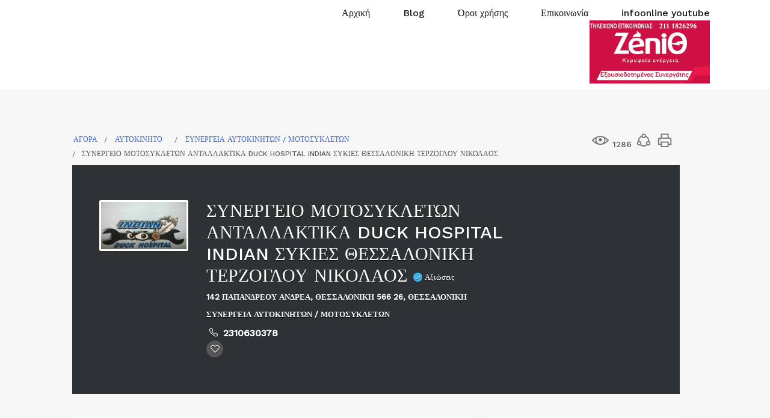

--- FILE ---
content_type: text/html; charset=UTF-8
request_url: https://infoonline.gr/synergeio-motosykletwn-antallaktika-duck-hospital-indian-sykies-thessaloniki-terzoglou-nikolaos
body_size: 26810
content:
<!doctype html>
<html dir="ltr" lang="el">
<head>
	<meta charset="UTF-8">
	<meta name="viewport" content="width=device-width, initial-scale=1">
	<link rel="profile" href="https://gmpg.org/xfn/11">

	<title>Info Online - ΣΥΝΕΡΓΕΙΟ ΜΟΤΟΣΥΚΛΕΤΩΝ ΑΝΤΑΛΛΑΚΤΙΚΑ DUCK HOSPITAL INDIAN ΣΥΚΙΕΣ ΘΕΣΣΑΛΟΝΙΚΗ ΤΕΡΖΟΓΛΟΥ ΝΙΚΟΛΑΟΣ ΣΥΝΕΡ</title>

		<!-- All in One SEO 4.3.7 - aioseo.com -->
		<meta name="description" content="1286 ΣΥΝΕΡΓΕΙΟ ΜΟΤΟΣΥΚΛΕΤΩΝ ΑΝΤΑΛΛΑΚΤΙΚΑ DUCK HOSPITAL INDIAN ΣΥΚΙΕΣ ΘΕΣΣΑΛΟΝΙΚΗ ΤΕΡΖΟΓΛΟΥ ΝΙΚΟΛΑΟΣ Tweet ΑΓΟΡΑ ΑΥΤΟΚΙΝΗΤΟ ΣΥΝΕΡΓΕΙΑ ΑΥΤΟΚΙΝΗΤΩΝ / ΜΟΤΟΣΥΚΛΕΤΩΝ ΣΥΝΕΡΓΕΙΟ ΜΟΤΟΣΥΚΛΕΤΩΝ ΑΝΤΑΛΛΑΚΤΙΚΑ DUCK HOSPITAL INDIAN ΣΥΚΙΕΣ ΘΕΣΣΑΛΟΝΙΚΗ ΤΕΡΖΟΓΛΟΥ ΝΙΚΟΛΑΟΣ https://infoonline.gr/wp-content/uploads/wp-businessdirectory/pictures/companies/5181/terzoglou-1659518905.jpg 142 ΠΑΠΑΝΔΡΕΟΥ ΑΝΔΡΕΑ, ΘΕΣΣΑΛΟΝΙΚΗ 566 26, ΘΕΣΣΑΛΟΝΙΚΗ ΣΥΝΕΡΓΕΙΑ ΑΥΤΟΚΙΝΗΤΩΝ / ΜΟΤΟΣΥΚΛΕΤΩΝ 2310630378 Στοιχεία επιχείρησης DUCK HOSPITAL INDIAN ΣΥΝΕΡΓΕΙΟ ΜΟΤΟΣΥΚΛΕΤΩΝ ΑΝΤΑΛΛΑΚΤΙΚΑ ΤΕΡΖΟΓΛΟΥ ΝΙΚΟΛΑΟΣ Λέξεις-κλειδιά: ΣΥΝΕΡΓΕΙΟ ΜΟΤΟΣΥΚΛΕΤΩΝ, ΑΝΤΑΛΛΑΚΤΙΚΑ," />
		<meta name="robots" content="max-image-preview:large" />
		<link rel="canonical" href="https://infoonline.gr/companies/" />
		<meta name="generator" content="All in One SEO (AIOSEO) 4.3.7" />
		<script type="application/ld+json" class="aioseo-schema">
			{"@context":"https:\/\/schema.org","@graph":[{"@type":"BreadcrumbList","@id":"https:\/\/infoonline.gr\/companies\/#breadcrumblist","itemListElement":[{"@type":"ListItem","@id":"https:\/\/infoonline.gr\/#listItem","position":1,"item":{"@type":"WebPage","@id":"https:\/\/infoonline.gr\/","name":"Home","description":"\u0391\u03c1\u03c7\u03b9\u03ba\u03ae Blog \u038c\u03c1\u03bf\u03b9 \u03c7\u03c1\u03ae\u03c3\u03b7\u03c2 \u0395\u03c0\u03b9\u03ba\u03bf\u03b9\u03bd\u03c9\u03bd\u03af\u03b1 infoonline youtube X www.infoonline.gr www.infoonline.gr \u039f \u039d\u03bf 1 online \u03b5\u03c0\u03b1\u03b3\u03b3\u03b5\u03bb\u03bc\u03b1\u03c4\u03b9\u03ba\u03cc\u03c2 \u03c4\u03bf\u03c0\u03b9\u03ba\u03cc\u03c2 \u03bf\u03b4\u03b7\u03b3\u03cc\u03c2 \u0395\u03bb\u03bb\u03ac\u03b4\u03b1\u03c2 \u03ba\u03b1\u03b9 \u039a\u03cd\u03c0\u03c1\u03bf\u03c5, \u0392\u03c1\u03ad\u03c2 \u03b5\u03b4\u03ce \u03b5\u03c0\u03b9\u03c7\u03b5\u03b9\u03c1\u03ae\u03c3\u03b5\u03b9\u03c2 \u03b5\u03c0\u03b1\u03b3\u03b3\u03b5\u03bb\u03bc\u03b1\u03c4\u03af\u03b5\u03c2 \u03ba\u03b1\u03b9 \u03b1\u03bb\u03bb\u03b5\u03c2 \u03c0\u03bb\u03b7\u03c1\u03bf\u03c6\u03bf\u03c1\u03af\u03b5\u03c2 online Info Online \u03b5\u03b4\u03ce \u03b8\u03b1 \u03b2\u03c1\u03b5\u03b9\u03c2 \u03cc\u03c4\u03b9 \u03b1\u03bd\u03b1\u03b6\u03b7\u03c4\u03ac\u03c2 \u0391\u03bd\u03b1\u03ba\u03b1\u03bb\u03cd\u03c8\u03c4\u03b5 \u03b5\u03c0\u03b9\u03c7\u03b5\u03b9\u03c1\u03ae\u03c3\u03b5\u03b9\u03c2, \u03ba\u03b1\u03c4\u03b1\u03c3\u03c4\u03ae\u03bc\u03b1\u03c4\u03b1 \u03b3\u03b9\u03b1 \u03c4\u03b9\u03c2 \u03b1\u03b3\u03bf\u03c1\u03ad\u03c2 \u03c3\u03b1\u03c2, \u03ba\u03b1\u03b9 \u03c0\u03bf\u03bb\u03bb\u03ac \u03b1\u03ba\u03cc\u03bc\u03b1. \u03a5\u03b3\u03b5\u03af\u03b1 \u03a8\u03c5\u03c7\u03b1\u03b3\u03c9\u03b3\u03af\u03b1 \u03a5\u03c0\u03b7\u03c1\u03b5\u03c3\u03af\u03b5\u03c2 \u0391\u03b3\u03bf\u03c1\u03ac \u039e\u03b5\u03ba\u03af\u03bd\u03b1 \u03c3\u03ae\u03bc\u03b5\u03c1\u03b1 \u03c4\u03b7 \u03c0\u03c1\u03bf\u03b2\u03bf\u03bb\u03ae \u03c3\u03bf\u03c5 \u039f\u03b9","url":"https:\/\/infoonline.gr\/"},"nextItem":"https:\/\/infoonline.gr\/companies\/#listItem"},{"@type":"ListItem","@id":"https:\/\/infoonline.gr\/companies\/#listItem","position":2,"item":{"@type":"WebPage","@id":"https:\/\/infoonline.gr\/companies\/","name":"\u03a3\u03a5\u039d\u0395\u03a1\u0393\u0395\u0399\u039f \u039c\u039f\u03a4\u039f\u03a3\u03a5\u039a\u039b\u0395\u03a4\u03a9\u039d \u0391\u039d\u03a4\u0391\u039b\u039b\u0391\u039a\u03a4\u0399\u039a\u0391 DUCK HOSPITAL INDIAN \u03a3\u03a5\u039a\u0399\u0395\u03a3 \u0398\u0395\u03a3\u03a3\u0391\u039b\u039f\u039d\u0399\u039a\u0397 \u03a4\u0395\u03a1\u0396\u039f\u0393\u039b\u039f\u03a5 \u039d\u0399\u039a\u039f\u039b\u0391\u039f\u03a3 \u03a3\u03a5\u039d\u0395\u03a1","description":"1286 \u03a3\u03a5\u039d\u0395\u03a1\u0393\u0395\u0399\u039f \u039c\u039f\u03a4\u039f\u03a3\u03a5\u039a\u039b\u0395\u03a4\u03a9\u039d \u0391\u039d\u03a4\u0391\u039b\u039b\u0391\u039a\u03a4\u0399\u039a\u0391 DUCK HOSPITAL INDIAN \u03a3\u03a5\u039a\u0399\u0395\u03a3 \u0398\u0395\u03a3\u03a3\u0391\u039b\u039f\u039d\u0399\u039a\u0397 \u03a4\u0395\u03a1\u0396\u039f\u0393\u039b\u039f\u03a5 \u039d\u0399\u039a\u039f\u039b\u0391\u039f\u03a3 Tweet \u0391\u0393\u039f\u03a1\u0391 \u0391\u03a5\u03a4\u039f\u039a\u0399\u039d\u0397\u03a4\u039f \u03a3\u03a5\u039d\u0395\u03a1\u0393\u0395\u0399\u0391 \u0391\u03a5\u03a4\u039f\u039a\u0399\u039d\u0397\u03a4\u03a9\u039d \/ \u039c\u039f\u03a4\u039f\u03a3\u03a5\u039a\u039b\u0395\u03a4\u03a9\u039d \u03a3\u03a5\u039d\u0395\u03a1\u0393\u0395\u0399\u039f \u039c\u039f\u03a4\u039f\u03a3\u03a5\u039a\u039b\u0395\u03a4\u03a9\u039d \u0391\u039d\u03a4\u0391\u039b\u039b\u0391\u039a\u03a4\u0399\u039a\u0391 DUCK HOSPITAL INDIAN \u03a3\u03a5\u039a\u0399\u0395\u03a3 \u0398\u0395\u03a3\u03a3\u0391\u039b\u039f\u039d\u0399\u039a\u0397 \u03a4\u0395\u03a1\u0396\u039f\u0393\u039b\u039f\u03a5 \u039d\u0399\u039a\u039f\u039b\u0391\u039f\u03a3 https:\/\/infoonline.gr\/wp-content\/uploads\/wp-businessdirectory\/pictures\/companies\/5181\/terzoglou-1659518905.jpg 142 \u03a0\u0391\u03a0\u0391\u039d\u0394\u03a1\u0395\u039f\u03a5 \u0391\u039d\u0394\u03a1\u0395\u0391, \u0398\u0395\u03a3\u03a3\u0391\u039b\u039f\u039d\u0399\u039a\u0397 566 26, \u0398\u0395\u03a3\u03a3\u0391\u039b\u039f\u039d\u0399\u039a\u0397 \u03a3\u03a5\u039d\u0395\u03a1\u0393\u0395\u0399\u0391 \u0391\u03a5\u03a4\u039f\u039a\u0399\u039d\u0397\u03a4\u03a9\u039d \/ \u039c\u039f\u03a4\u039f\u03a3\u03a5\u039a\u039b\u0395\u03a4\u03a9\u039d 2310630378 \u03a3\u03c4\u03bf\u03b9\u03c7\u03b5\u03af\u03b1 \u03b5\u03c0\u03b9\u03c7\u03b5\u03af\u03c1\u03b7\u03c3\u03b7\u03c2 DUCK HOSPITAL INDIAN \u03a3\u03a5\u039d\u0395\u03a1\u0393\u0395\u0399\u039f \u039c\u039f\u03a4\u039f\u03a3\u03a5\u039a\u039b\u0395\u03a4\u03a9\u039d \u0391\u039d\u03a4\u0391\u039b\u039b\u0391\u039a\u03a4\u0399\u039a\u0391 \u03a4\u0395\u03a1\u0396\u039f\u0393\u039b\u039f\u03a5 \u039d\u0399\u039a\u039f\u039b\u0391\u039f\u03a3 \u039b\u03ad\u03be\u03b5\u03b9\u03c2-\u03ba\u03bb\u03b5\u03b9\u03b4\u03b9\u03ac: \u03a3\u03a5\u039d\u0395\u03a1\u0393\u0395\u0399\u039f \u039c\u039f\u03a4\u039f\u03a3\u03a5\u039a\u039b\u0395\u03a4\u03a9\u039d, \u0391\u039d\u03a4\u0391\u039b\u039b\u0391\u039a\u03a4\u0399\u039a\u0391,","url":"https:\/\/infoonline.gr\/companies\/"},"previousItem":"https:\/\/infoonline.gr\/#listItem"}]},{"@type":"Organization","@id":"https:\/\/infoonline.gr\/#organization","name":"Info Online","url":"https:\/\/infoonline.gr\/","logo":{"@type":"ImageObject","url":"https:\/\/infoonline.gr\/wp-content\/uploads\/2021\/09\/cropped-Untitled-2.png","@id":"https:\/\/infoonline.gr\/#organizationLogo","width":50,"height":50},"image":{"@id":"https:\/\/infoonline.gr\/#organizationLogo"}},{"@type":"WebPage","@id":"https:\/\/infoonline.gr\/companies\/#webpage","url":"https:\/\/infoonline.gr\/companies\/","name":"Info Online - \u03a3\u03a5\u039d\u0395\u03a1\u0393\u0395\u0399\u039f \u039c\u039f\u03a4\u039f\u03a3\u03a5\u039a\u039b\u0395\u03a4\u03a9\u039d \u0391\u039d\u03a4\u0391\u039b\u039b\u0391\u039a\u03a4\u0399\u039a\u0391 DUCK HOSPITAL INDIAN \u03a3\u03a5\u039a\u0399\u0395\u03a3 \u0398\u0395\u03a3\u03a3\u0391\u039b\u039f\u039d\u0399\u039a\u0397 \u03a4\u0395\u03a1\u0396\u039f\u0393\u039b\u039f\u03a5 \u039d\u0399\u039a\u039f\u039b\u0391\u039f\u03a3 \u03a3\u03a5\u039d\u0395\u03a1","description":"1286 \u03a3\u03a5\u039d\u0395\u03a1\u0393\u0395\u0399\u039f \u039c\u039f\u03a4\u039f\u03a3\u03a5\u039a\u039b\u0395\u03a4\u03a9\u039d \u0391\u039d\u03a4\u0391\u039b\u039b\u0391\u039a\u03a4\u0399\u039a\u0391 DUCK HOSPITAL INDIAN \u03a3\u03a5\u039a\u0399\u0395\u03a3 \u0398\u0395\u03a3\u03a3\u0391\u039b\u039f\u039d\u0399\u039a\u0397 \u03a4\u0395\u03a1\u0396\u039f\u0393\u039b\u039f\u03a5 \u039d\u0399\u039a\u039f\u039b\u0391\u039f\u03a3 Tweet \u0391\u0393\u039f\u03a1\u0391 \u0391\u03a5\u03a4\u039f\u039a\u0399\u039d\u0397\u03a4\u039f \u03a3\u03a5\u039d\u0395\u03a1\u0393\u0395\u0399\u0391 \u0391\u03a5\u03a4\u039f\u039a\u0399\u039d\u0397\u03a4\u03a9\u039d \/ \u039c\u039f\u03a4\u039f\u03a3\u03a5\u039a\u039b\u0395\u03a4\u03a9\u039d \u03a3\u03a5\u039d\u0395\u03a1\u0393\u0395\u0399\u039f \u039c\u039f\u03a4\u039f\u03a3\u03a5\u039a\u039b\u0395\u03a4\u03a9\u039d \u0391\u039d\u03a4\u0391\u039b\u039b\u0391\u039a\u03a4\u0399\u039a\u0391 DUCK HOSPITAL INDIAN \u03a3\u03a5\u039a\u0399\u0395\u03a3 \u0398\u0395\u03a3\u03a3\u0391\u039b\u039f\u039d\u0399\u039a\u0397 \u03a4\u0395\u03a1\u0396\u039f\u0393\u039b\u039f\u03a5 \u039d\u0399\u039a\u039f\u039b\u0391\u039f\u03a3 https:\/\/infoonline.gr\/wp-content\/uploads\/wp-businessdirectory\/pictures\/companies\/5181\/terzoglou-1659518905.jpg 142 \u03a0\u0391\u03a0\u0391\u039d\u0394\u03a1\u0395\u039f\u03a5 \u0391\u039d\u0394\u03a1\u0395\u0391, \u0398\u0395\u03a3\u03a3\u0391\u039b\u039f\u039d\u0399\u039a\u0397 566 26, \u0398\u0395\u03a3\u03a3\u0391\u039b\u039f\u039d\u0399\u039a\u0397 \u03a3\u03a5\u039d\u0395\u03a1\u0393\u0395\u0399\u0391 \u0391\u03a5\u03a4\u039f\u039a\u0399\u039d\u0397\u03a4\u03a9\u039d \/ \u039c\u039f\u03a4\u039f\u03a3\u03a5\u039a\u039b\u0395\u03a4\u03a9\u039d 2310630378 \u03a3\u03c4\u03bf\u03b9\u03c7\u03b5\u03af\u03b1 \u03b5\u03c0\u03b9\u03c7\u03b5\u03af\u03c1\u03b7\u03c3\u03b7\u03c2 DUCK HOSPITAL INDIAN \u03a3\u03a5\u039d\u0395\u03a1\u0393\u0395\u0399\u039f \u039c\u039f\u03a4\u039f\u03a3\u03a5\u039a\u039b\u0395\u03a4\u03a9\u039d \u0391\u039d\u03a4\u0391\u039b\u039b\u0391\u039a\u03a4\u0399\u039a\u0391 \u03a4\u0395\u03a1\u0396\u039f\u0393\u039b\u039f\u03a5 \u039d\u0399\u039a\u039f\u039b\u0391\u039f\u03a3 \u039b\u03ad\u03be\u03b5\u03b9\u03c2-\u03ba\u03bb\u03b5\u03b9\u03b4\u03b9\u03ac: \u03a3\u03a5\u039d\u0395\u03a1\u0393\u0395\u0399\u039f \u039c\u039f\u03a4\u039f\u03a3\u03a5\u039a\u039b\u0395\u03a4\u03a9\u039d, \u0391\u039d\u03a4\u0391\u039b\u039b\u0391\u039a\u03a4\u0399\u039a\u0391,","inLanguage":"el","isPartOf":{"@id":"https:\/\/infoonline.gr\/#website"},"breadcrumb":{"@id":"https:\/\/infoonline.gr\/companies\/#breadcrumblist"},"datePublished":"2026-01-17T15:49:41+02:00","dateModified":"-0001-11-30T00:00:00+02:00"},{"@type":"WebSite","@id":"https:\/\/infoonline.gr\/#website","url":"https:\/\/infoonline.gr\/","name":"Info Online","description":"\u0395\u03c0\u03b1\u03b3\u03b3\u03b5\u03bb\u03bc\u03b1\u03c4\u03b9\u03ba\u03cc\u03c2 \u03ba\u03b1\u03c4\u03ac\u03bb\u03bf\u03b3\u03bf\u03c2 \u0395\u03bb\u03bb\u03ac\u03b4\u03b1\u03c2 \u03ba\u03b1\u03b9 \u039a\u03cd\u03c0\u03c1\u03bf\u03c5","inLanguage":"el","publisher":{"@id":"https:\/\/infoonline.gr\/#organization"}}]}
		</script>
		<!-- All in One SEO -->

<link rel='dns-prefetch' href='//s.w.org' />
<link rel="alternate" type="application/rss+xml" title="Ροή RSS &raquo; Info Online" href="https://infoonline.gr/feed/" />
<link rel="alternate" type="application/rss+xml" title="Ροή Σχολίων &raquo; Info Online" href="https://infoonline.gr/comments/feed/" />
<script type="text/javascript">
window._wpemojiSettings = {"baseUrl":"https:\/\/s.w.org\/images\/core\/emoji\/13.1.0\/72x72\/","ext":".png","svgUrl":"https:\/\/s.w.org\/images\/core\/emoji\/13.1.0\/svg\/","svgExt":".svg","source":{"concatemoji":"https:\/\/infoonline.gr\/wp-includes\/js\/wp-emoji-release.min.js?ver=9986df2489d53e955dd921463036e6b2"}};
/*! This file is auto-generated */
!function(e,a,t){var n,r,o,i=a.createElement("canvas"),p=i.getContext&&i.getContext("2d");function s(e,t){var a=String.fromCharCode;p.clearRect(0,0,i.width,i.height),p.fillText(a.apply(this,e),0,0);e=i.toDataURL();return p.clearRect(0,0,i.width,i.height),p.fillText(a.apply(this,t),0,0),e===i.toDataURL()}function c(e){var t=a.createElement("script");t.src=e,t.defer=t.type="text/javascript",a.getElementsByTagName("head")[0].appendChild(t)}for(o=Array("flag","emoji"),t.supports={everything:!0,everythingExceptFlag:!0},r=0;r<o.length;r++)t.supports[o[r]]=function(e){if(!p||!p.fillText)return!1;switch(p.textBaseline="top",p.font="600 32px Arial",e){case"flag":return s([127987,65039,8205,9895,65039],[127987,65039,8203,9895,65039])?!1:!s([55356,56826,55356,56819],[55356,56826,8203,55356,56819])&&!s([55356,57332,56128,56423,56128,56418,56128,56421,56128,56430,56128,56423,56128,56447],[55356,57332,8203,56128,56423,8203,56128,56418,8203,56128,56421,8203,56128,56430,8203,56128,56423,8203,56128,56447]);case"emoji":return!s([10084,65039,8205,55357,56613],[10084,65039,8203,55357,56613])}return!1}(o[r]),t.supports.everything=t.supports.everything&&t.supports[o[r]],"flag"!==o[r]&&(t.supports.everythingExceptFlag=t.supports.everythingExceptFlag&&t.supports[o[r]]);t.supports.everythingExceptFlag=t.supports.everythingExceptFlag&&!t.supports.flag,t.DOMReady=!1,t.readyCallback=function(){t.DOMReady=!0},t.supports.everything||(n=function(){t.readyCallback()},a.addEventListener?(a.addEventListener("DOMContentLoaded",n,!1),e.addEventListener("load",n,!1)):(e.attachEvent("onload",n),a.attachEvent("onreadystatechange",function(){"complete"===a.readyState&&t.readyCallback()})),(n=t.source||{}).concatemoji?c(n.concatemoji):n.wpemoji&&n.twemoji&&(c(n.twemoji),c(n.wpemoji)))}(window,document,window._wpemojiSettings);
</script>
<style type="text/css">
img.wp-smiley,
img.emoji {
	display: inline !important;
	border: none !important;
	box-shadow: none !important;
	height: 1em !important;
	width: 1em !important;
	margin: 0 0.07em !important;
	vertical-align: -0.1em !important;
	background: none !important;
	padding: 0 !important;
}
</style>
	<link rel='stylesheet' id='wnetwork-onboarding-styles-css'  href='https://infoonline.gr/wp-content/themes/wnetwork/inc/onboarding/assets/css/onboarding.css?ver=20190507' type='text/css' media='all' />
<link rel='stylesheet' id='css/jbd-style.css-css'  href='https://infoonline.gr/wp-content/plugins/wp-businessdirectory/assets/css/jbd-style.css?ver=9986df2489d53e955dd921463036e6b2' type='text/css' media='all' />
<link rel='stylesheet' id='css/common.css-css'  href='https://infoonline.gr/wp-content/plugins/wp-businessdirectory/assets/css/common.css?ver=9986df2489d53e955dd921463036e6b2' type='text/css' media='all' />
<link rel='stylesheet' id='css/line-awesome.css-css'  href='https://infoonline.gr/wp-content/plugins/wp-businessdirectory/assets/css/line-awesome.css?ver=9986df2489d53e955dd921463036e6b2' type='text/css' media='all' />
<link rel='stylesheet' id='css/jbd-style_v3.css-css'  href='https://infoonline.gr/wp-content/plugins/wp-businessdirectory/assets/css/jbd-style_v3.css?ver=9986df2489d53e955dd921463036e6b2' type='text/css' media='all' />
<link rel='stylesheet' id='libraries/modal/jquery.modal.css-css'  href='https://infoonline.gr/wp-content/plugins/wp-businessdirectory/assets/libraries/modal/jquery.modal.css?ver=9986df2489d53e955dd921463036e6b2' type='text/css' media='all' />
<link rel='stylesheet' id='libraries/magnific-popup/magnific-popup.css-css'  href='https://infoonline.gr/wp-content/plugins/wp-businessdirectory/assets/libraries/magnific-popup/magnific-popup.css?ver=9986df2489d53e955dd921463036e6b2' type='text/css' media='all' />
<link rel='stylesheet' id='libraries/unitegallery/css/unite-gallery.css-css'  href='https://infoonline.gr/wp-content/plugins/wp-businessdirectory/assets/libraries/unitegallery/css/unite-gallery.css?ver=9986df2489d53e955dd921463036e6b2' type='text/css' media='all' />
<link rel='stylesheet' id='libraries/unitegallery/themes/default/ug-theme-default.css-css'  href='https://infoonline.gr/wp-content/plugins/wp-businessdirectory/assets/libraries/unitegallery/themes/default/ug-theme-default.css?ver=9986df2489d53e955dd921463036e6b2' type='text/css' media='all' />
<link rel='stylesheet' id='libraries/jquery/jquery.timepicker.css-css'  href='https://infoonline.gr/wp-content/plugins/wp-businessdirectory/assets/libraries/jquery/jquery.timepicker.css?ver=9986df2489d53e955dd921463036e6b2' type='text/css' media='all' />
<link rel='stylesheet' id='libraries/jquery/jquery-ui.css-css'  href='https://infoonline.gr/wp-content/plugins/wp-businessdirectory/assets/libraries/jquery/jquery-ui.css?ver=9986df2489d53e955dd921463036e6b2' type='text/css' media='all' />
<link rel='stylesheet' id='libraries/star-rating/star-rating.css-css'  href='https://infoonline.gr/wp-content/plugins/wp-businessdirectory/assets/libraries/star-rating/star-rating.css?ver=9986df2489d53e955dd921463036e6b2' type='text/css' media='all' />
<link rel='stylesheet' id='libraries/chosen/chosen.css-css'  href='https://infoonline.gr/wp-content/plugins/wp-businessdirectory/assets/libraries/chosen/chosen.css?ver=9986df2489d53e955dd921463036e6b2' type='text/css' media='all' />
<link rel='stylesheet' id='libraries/validation-engine/validationEngine.jquery.css-css'  href='https://infoonline.gr/wp-content/plugins/wp-businessdirectory/assets/libraries/validation-engine/validationEngine.jquery.css?ver=9986df2489d53e955dd921463036e6b2' type='text/css' media='all' />
<link rel='stylesheet' id='libraries/leaflet/leaflet.css-css'  href='https://infoonline.gr/wp-content/plugins/wp-businessdirectory/assets/libraries/leaflet/leaflet.css?ver=9986df2489d53e955dd921463036e6b2' type='text/css' media='all' />
<link rel='stylesheet' id='libraries/leaflet/leaflet-search.css-css'  href='https://infoonline.gr/wp-content/plugins/wp-businessdirectory/assets/libraries/leaflet/leaflet-search.css?ver=9986df2489d53e955dd921463036e6b2' type='text/css' media='all' />
<link rel='stylesheet' id='libraries/leaflet/leaflet.fullscreen.css-css'  href='https://infoonline.gr/wp-content/plugins/wp-businessdirectory/assets/libraries/leaflet/leaflet.fullscreen.css?ver=9986df2489d53e955dd921463036e6b2' type='text/css' media='all' />
<link rel='stylesheet' id='libraries/leaflet/MarkerCluster.css-css'  href='https://infoonline.gr/wp-content/plugins/wp-businessdirectory/assets/libraries/leaflet/MarkerCluster.css?ver=9986df2489d53e955dd921463036e6b2' type='text/css' media='all' />
<link rel='stylesheet' id='libraries/leaflet/MarkerCluster.Default.css-css'  href='https://infoonline.gr/wp-content/plugins/wp-businessdirectory/assets/libraries/leaflet/MarkerCluster.Default.css?ver=9986df2489d53e955dd921463036e6b2' type='text/css' media='all' />
<link rel='stylesheet' id='wnetwork-bootstrap-css'  href='https://infoonline.gr/wp-content/themes/wnetwork/css/bootstrap/bootstrap.min.css?ver=1' type='text/css' media='all' />
<link rel='stylesheet' id='wp-block-library-css'  href='https://infoonline.gr/wp-includes/css/dist/block-library/style.min.css?ver=9986df2489d53e955dd921463036e6b2' type='text/css' media='all' />
<style id='global-styles-inline-css' type='text/css'>
body{--wp--preset--color--black: #000000;--wp--preset--color--cyan-bluish-gray: #abb8c3;--wp--preset--color--white: #ffffff;--wp--preset--color--pale-pink: #f78da7;--wp--preset--color--vivid-red: #cf2e2e;--wp--preset--color--luminous-vivid-orange: #ff6900;--wp--preset--color--luminous-vivid-amber: #fcb900;--wp--preset--color--light-green-cyan: #7bdcb5;--wp--preset--color--vivid-green-cyan: #00d084;--wp--preset--color--pale-cyan-blue: #8ed1fc;--wp--preset--color--vivid-cyan-blue: #0693e3;--wp--preset--color--vivid-purple: #9b51e0;--wp--preset--gradient--vivid-cyan-blue-to-vivid-purple: linear-gradient(135deg,rgba(6,147,227,1) 0%,rgb(155,81,224) 100%);--wp--preset--gradient--light-green-cyan-to-vivid-green-cyan: linear-gradient(135deg,rgb(122,220,180) 0%,rgb(0,208,130) 100%);--wp--preset--gradient--luminous-vivid-amber-to-luminous-vivid-orange: linear-gradient(135deg,rgba(252,185,0,1) 0%,rgba(255,105,0,1) 100%);--wp--preset--gradient--luminous-vivid-orange-to-vivid-red: linear-gradient(135deg,rgba(255,105,0,1) 0%,rgb(207,46,46) 100%);--wp--preset--gradient--very-light-gray-to-cyan-bluish-gray: linear-gradient(135deg,rgb(238,238,238) 0%,rgb(169,184,195) 100%);--wp--preset--gradient--cool-to-warm-spectrum: linear-gradient(135deg,rgb(74,234,220) 0%,rgb(151,120,209) 20%,rgb(207,42,186) 40%,rgb(238,44,130) 60%,rgb(251,105,98) 80%,rgb(254,248,76) 100%);--wp--preset--gradient--blush-light-purple: linear-gradient(135deg,rgb(255,206,236) 0%,rgb(152,150,240) 100%);--wp--preset--gradient--blush-bordeaux: linear-gradient(135deg,rgb(254,205,165) 0%,rgb(254,45,45) 50%,rgb(107,0,62) 100%);--wp--preset--gradient--luminous-dusk: linear-gradient(135deg,rgb(255,203,112) 0%,rgb(199,81,192) 50%,rgb(65,88,208) 100%);--wp--preset--gradient--pale-ocean: linear-gradient(135deg,rgb(255,245,203) 0%,rgb(182,227,212) 50%,rgb(51,167,181) 100%);--wp--preset--gradient--electric-grass: linear-gradient(135deg,rgb(202,248,128) 0%,rgb(113,206,126) 100%);--wp--preset--gradient--midnight: linear-gradient(135deg,rgb(2,3,129) 0%,rgb(40,116,252) 100%);--wp--preset--duotone--dark-grayscale: url('#wp-duotone-dark-grayscale');--wp--preset--duotone--grayscale: url('#wp-duotone-grayscale');--wp--preset--duotone--purple-yellow: url('#wp-duotone-purple-yellow');--wp--preset--duotone--blue-red: url('#wp-duotone-blue-red');--wp--preset--duotone--midnight: url('#wp-duotone-midnight');--wp--preset--duotone--magenta-yellow: url('#wp-duotone-magenta-yellow');--wp--preset--duotone--purple-green: url('#wp-duotone-purple-green');--wp--preset--duotone--blue-orange: url('#wp-duotone-blue-orange');--wp--preset--font-size--small: 13px;--wp--preset--font-size--medium: 20px;--wp--preset--font-size--large: 36px;--wp--preset--font-size--x-large: 42px;}.has-black-color{color: var(--wp--preset--color--black) !important;}.has-cyan-bluish-gray-color{color: var(--wp--preset--color--cyan-bluish-gray) !important;}.has-white-color{color: var(--wp--preset--color--white) !important;}.has-pale-pink-color{color: var(--wp--preset--color--pale-pink) !important;}.has-vivid-red-color{color: var(--wp--preset--color--vivid-red) !important;}.has-luminous-vivid-orange-color{color: var(--wp--preset--color--luminous-vivid-orange) !important;}.has-luminous-vivid-amber-color{color: var(--wp--preset--color--luminous-vivid-amber) !important;}.has-light-green-cyan-color{color: var(--wp--preset--color--light-green-cyan) !important;}.has-vivid-green-cyan-color{color: var(--wp--preset--color--vivid-green-cyan) !important;}.has-pale-cyan-blue-color{color: var(--wp--preset--color--pale-cyan-blue) !important;}.has-vivid-cyan-blue-color{color: var(--wp--preset--color--vivid-cyan-blue) !important;}.has-vivid-purple-color{color: var(--wp--preset--color--vivid-purple) !important;}.has-black-background-color{background-color: var(--wp--preset--color--black) !important;}.has-cyan-bluish-gray-background-color{background-color: var(--wp--preset--color--cyan-bluish-gray) !important;}.has-white-background-color{background-color: var(--wp--preset--color--white) !important;}.has-pale-pink-background-color{background-color: var(--wp--preset--color--pale-pink) !important;}.has-vivid-red-background-color{background-color: var(--wp--preset--color--vivid-red) !important;}.has-luminous-vivid-orange-background-color{background-color: var(--wp--preset--color--luminous-vivid-orange) !important;}.has-luminous-vivid-amber-background-color{background-color: var(--wp--preset--color--luminous-vivid-amber) !important;}.has-light-green-cyan-background-color{background-color: var(--wp--preset--color--light-green-cyan) !important;}.has-vivid-green-cyan-background-color{background-color: var(--wp--preset--color--vivid-green-cyan) !important;}.has-pale-cyan-blue-background-color{background-color: var(--wp--preset--color--pale-cyan-blue) !important;}.has-vivid-cyan-blue-background-color{background-color: var(--wp--preset--color--vivid-cyan-blue) !important;}.has-vivid-purple-background-color{background-color: var(--wp--preset--color--vivid-purple) !important;}.has-black-border-color{border-color: var(--wp--preset--color--black) !important;}.has-cyan-bluish-gray-border-color{border-color: var(--wp--preset--color--cyan-bluish-gray) !important;}.has-white-border-color{border-color: var(--wp--preset--color--white) !important;}.has-pale-pink-border-color{border-color: var(--wp--preset--color--pale-pink) !important;}.has-vivid-red-border-color{border-color: var(--wp--preset--color--vivid-red) !important;}.has-luminous-vivid-orange-border-color{border-color: var(--wp--preset--color--luminous-vivid-orange) !important;}.has-luminous-vivid-amber-border-color{border-color: var(--wp--preset--color--luminous-vivid-amber) !important;}.has-light-green-cyan-border-color{border-color: var(--wp--preset--color--light-green-cyan) !important;}.has-vivid-green-cyan-border-color{border-color: var(--wp--preset--color--vivid-green-cyan) !important;}.has-pale-cyan-blue-border-color{border-color: var(--wp--preset--color--pale-cyan-blue) !important;}.has-vivid-cyan-blue-border-color{border-color: var(--wp--preset--color--vivid-cyan-blue) !important;}.has-vivid-purple-border-color{border-color: var(--wp--preset--color--vivid-purple) !important;}.has-vivid-cyan-blue-to-vivid-purple-gradient-background{background: var(--wp--preset--gradient--vivid-cyan-blue-to-vivid-purple) !important;}.has-light-green-cyan-to-vivid-green-cyan-gradient-background{background: var(--wp--preset--gradient--light-green-cyan-to-vivid-green-cyan) !important;}.has-luminous-vivid-amber-to-luminous-vivid-orange-gradient-background{background: var(--wp--preset--gradient--luminous-vivid-amber-to-luminous-vivid-orange) !important;}.has-luminous-vivid-orange-to-vivid-red-gradient-background{background: var(--wp--preset--gradient--luminous-vivid-orange-to-vivid-red) !important;}.has-very-light-gray-to-cyan-bluish-gray-gradient-background{background: var(--wp--preset--gradient--very-light-gray-to-cyan-bluish-gray) !important;}.has-cool-to-warm-spectrum-gradient-background{background: var(--wp--preset--gradient--cool-to-warm-spectrum) !important;}.has-blush-light-purple-gradient-background{background: var(--wp--preset--gradient--blush-light-purple) !important;}.has-blush-bordeaux-gradient-background{background: var(--wp--preset--gradient--blush-bordeaux) !important;}.has-luminous-dusk-gradient-background{background: var(--wp--preset--gradient--luminous-dusk) !important;}.has-pale-ocean-gradient-background{background: var(--wp--preset--gradient--pale-ocean) !important;}.has-electric-grass-gradient-background{background: var(--wp--preset--gradient--electric-grass) !important;}.has-midnight-gradient-background{background: var(--wp--preset--gradient--midnight) !important;}.has-small-font-size{font-size: var(--wp--preset--font-size--small) !important;}.has-medium-font-size{font-size: var(--wp--preset--font-size--medium) !important;}.has-large-font-size{font-size: var(--wp--preset--font-size--large) !important;}.has-x-large-font-size{font-size: var(--wp--preset--font-size--x-large) !important;}
</style>
<link rel='stylesheet' id='contact-form-7-css'  href='https://infoonline.gr/wp-content/plugins/contact-form-7/includes/css/styles.css?ver=5.6.3' type='text/css' media='all' />
<link rel='stylesheet' id='css/jbd-template.css-css'  href='https://infoonline.gr/wp-content/plugins/wp-businessdirectory/assets/css/jbd-template.css?ver=9986df2489d53e955dd921463036e6b2' type='text/css' media='all' />
<link rel='stylesheet' id='wnetwork-style-css'  href='https://infoonline.gr/wp-content/themes/wnetwork/style.css?ver=9986df2489d53e955dd921463036e6b2' type='text/css' media='all' />
<link rel='stylesheet' id='wnetwork-font-awesome-css'  href='https://infoonline.gr/wp-content/themes/wnetwork/css/font-awesome/css/font-awesome.min.css?ver=9986df2489d53e955dd921463036e6b2' type='text/css' media='all' />
<link rel='stylesheet' id='elementor-icons-ekiticons-css'  href='https://infoonline.gr/wp-content/plugins/elementskit-lite/modules/elementskit-icon-pack/assets/css/ekiticons.css?ver=2.8.8' type='text/css' media='all' />
<link rel='stylesheet' id='ekit-widget-styles-css'  href='https://infoonline.gr/wp-content/plugins/elementskit-lite/widgets/init/assets/css/widget-styles.css?ver=2.8.8' type='text/css' media='all' />
<link rel='stylesheet' id='ekit-responsive-css'  href='https://infoonline.gr/wp-content/plugins/elementskit-lite/widgets/init/assets/css/responsive.css?ver=2.8.8' type='text/css' media='all' />
<link rel='stylesheet' id='lgx-logo-slider-owl-css'  href='https://infoonline.gr/wp-content/plugins/logo-slider-wp/public/assets/libs/owl/assets/owl.carousel.min.css?ver=1.0.0' type='text/css' media='all' />
<link rel='stylesheet' id='lgx-logo-slider-owltheme-css'  href='https://infoonline.gr/wp-content/plugins/logo-slider-wp/public/assets/libs/owl/assets/owl.theme.default.min.css?ver=1.0.0' type='text/css' media='all' />
<link rel='stylesheet' id='lgx-logo-slider-style-dep-css'  href='https://infoonline.gr/wp-content/plugins/logo-slider-wp/public/assets/css/logosliderwppublic-dep.min.css?ver=1.0.0' type='text/css' media='all' />
<script type='text/javascript' src='https://infoonline.gr/wp-includes/js/jquery/jquery.min.js?ver=3.6.0' id='jquery-core-js'></script>
<script type='text/javascript' src='https://infoonline.gr/wp-includes/js/jquery/jquery-migrate.min.js?ver=3.3.2' id='jquery-migrate-js'></script>
<script type='text/javascript' src='https://infoonline.gr/wp-content/plugins/wp-businessdirectory/assets/libraries/react/production/react.production.min.js' id='libraries/react/production/react.production.min.js-js'></script>
<script type='text/javascript' src='https://infoonline.gr/wp-content/plugins/wp-businessdirectory/assets/libraries/react/production/react-dom.production.min.js' id='libraries/react/production/react-dom.production.min.js-js'></script>
<script type='text/javascript' src='https://infoonline.gr/wp-content/plugins/wp-businessdirectory/assets/libraries/babel/babel.min.js' id='libraries/babel/babel.min.js-js'></script>
<script type='text/javascript' src='https://infoonline.gr/wp-content/plugins/wp-businessdirectory/assets/js/jbd-app.js' id='js/jbd-app.js-js'></script>
<script type='text/javascript' src='https://infoonline.gr/wp-content/plugins/wp-businessdirectory/assets/libraries/modal/jquery.modal.js' id='libraries/modal/jquery.modal.js-js'></script>
<script type='text/javascript' src='https://infoonline.gr/wp-content/plugins/wp-businessdirectory/assets/libraries/jquery/jquery.opacityrollover.js' id='libraries/jquery/jquery.opacityrollover.js-js'></script>
<script type='text/javascript' src='https://infoonline.gr/wp-content/plugins/wp-businessdirectory/assets/libraries/magnific-popup/jquery.magnific-popup.min.js' id='libraries/magnific-popup/jquery.magnific-popup.min.js-js'></script>
<script type='text/javascript' src='https://infoonline.gr/wp-content/plugins/wp-businessdirectory/assets/libraries/unitegallery/js/unitegallery.js' id='libraries/unitegallery/js/unitegallery.js-js'></script>
<script type='text/javascript' src='https://infoonline.gr/wp-content/plugins/wp-businessdirectory/assets/libraries/unitegallery/themes/default/ug-theme-default.js' id='libraries/unitegallery/themes/default/ug-theme-default.js-js'></script>
<script type='text/javascript' src='https://infoonline.gr/wp-content/plugins/wp-businessdirectory/assets/libraries/jquery/jquery.timepicker.min.js' id='libraries/jquery/jquery.timepicker.min.js-js'></script>
<script type='text/javascript' src='https://infoonline.gr/wp-content/plugins/wp-businessdirectory/assets/libraries/jquery/jquery-ui.js' id='libraries/jquery/jquery-ui.js-js'></script>
<script type='text/javascript' src='https://infoonline.gr/wp-content/plugins/wp-businessdirectory/assets/libraries/star-rating/star-rating.js' id='libraries/star-rating/star-rating.js-js'></script>
<script type='text/javascript' src='https://infoonline.gr/wp-content/plugins/wp-businessdirectory/assets/libraries/chosen/chosen.jquery.min.js' id='libraries/chosen/chosen.jquery.min.js-js'></script>
<script type='text/javascript' src='https://infoonline.gr/wp-content/plugins/wp-businessdirectory/assets/libraries/validation-engine/jquery.validationEngine-en.js' id='libraries/validation-engine/jquery.validationEngine-en.js-js'></script>
<script type='text/javascript' src='https://infoonline.gr/wp-content/plugins/wp-businessdirectory/assets/libraries/validation-engine/jquery.validationEngine.js' id='libraries/validation-engine/jquery.validationEngine.js-js'></script>
<script type='text/javascript' src='https://infoonline.gr/wp-content/plugins/wp-businessdirectory/assets/libraries/leaflet/leaflet.js' id='libraries/leaflet/leaflet.js-js'></script>
<script type='text/javascript' src='https://infoonline.gr/wp-content/plugins/wp-businessdirectory/assets/libraries/leaflet/leaflet-search.js' id='libraries/leaflet/leaflet-search.js-js'></script>
<script type='text/javascript' src='https://infoonline.gr/wp-content/plugins/wp-businessdirectory/assets/libraries/leaflet/leaflet.fullscreen.min.js' id='libraries/leaflet/leaflet.fullscreen.min.js-js'></script>
<script type='text/javascript' src='https://infoonline.gr/wp-content/plugins/wp-businessdirectory/assets/libraries/leaflet/leaflet.markercluster.js' id='libraries/leaflet/leaflet.markercluster.js-js'></script>
<script type='text/javascript' src='https://infoonline.gr/wp-content/plugins/wp-businessdirectory/assets/js/core.js' id='js/core.js-js'></script>
<script type='text/javascript' src='https://infoonline.gr/wp-content/plugins/wp-businessdirectory/assets/libraries/slick/slick.js' id='libraries/slick/slick.js-js'></script>
<script type='text/javascript' src='https://infoonline.gr/wp-content/plugins/logo-slider-wp/public/assets/libs/owl/owl.carousel.js?ver=1.0.0' id='lgxlogoowljs-js'></script>
<script type='text/javascript' id='lgx-logo-slider-script-dep-js-extra'>
/* <![CDATA[ */
var logosliderwp = {"owl_navigationTextL":"https:\/\/infoonline.gr\/wp-content\/plugins\/logo-slider-wp\/public\/assets\/img\/prev.png","owl_navigationTextR":"https:\/\/infoonline.gr\/wp-content\/plugins\/logo-slider-wp\/public\/assets\/img\/next.png"};
/* ]]> */
</script>
<script type='text/javascript' src='https://infoonline.gr/wp-content/plugins/logo-slider-wp/public/assets/js/logosliderwppublic-dep.js?ver=1.0.0' id='lgx-logo-slider-script-dep-js'></script>
<link rel="https://api.w.org/" href="https://infoonline.gr/wp-json/" /><link rel="alternate" type="application/json" href="https://infoonline.gr/wp-json/wp/v2/pages/-55" /><link rel="alternate" type="application/json+oembed" href="https://infoonline.gr/wp-json/oembed/1.0/embed?url=https%3A%2F%2Finfoonline.gr%2Fcompanies%2F" />
<link rel="alternate" type="text/xml+oembed" href="https://infoonline.gr/wp-json/oembed/1.0/embed?url=https%3A%2F%2Finfoonline.gr%2Fcompanies%2F&#038;format=xml" />
<meta name="generator" content="Elementor 3.13.2; features: e_dom_optimization, e_optimized_assets_loading, e_optimized_css_loading, a11y_improvements, additional_custom_breakpoints; settings: css_print_method-external, google_font-enabled, font_display-auto">

<meta property="keywords" content="ΣΥΝΕΡΓΕΙΟ ΜΟΤΟΣΥΚΛΕΤΩΝ, ΑΝΤΑΛΛΑΚΤΙΚΑ, DUCK HOSPITAL INDIAN, ΣΥΚΙΕΣ, ΘΕΣΣΑΛΟΝΙΚΗ, ΤΕΡΖΟΓΛΟΥ ΝΙΚΟΛΑΟΣ, ΣΥΝΕΡΓΕΙΑ, SERVICE"/>
<meta property="description" content="Τερζόγλου Νικόλαος. Συνεργείο Μοτοσυκλετών, Ανταλλακτικά. DUCK HOSPITAL INDIAN. Ανδρέα Παπανδρέου 142, Συκιές, Θεσσαλονίκης. ΤΚ. 566 26. Τηλ. 2310630378"/>
<meta property="og:title" content="ΣΥΝΕΡΓΕΙΟ ΜΟΤΟΣΥΚΛΕΤΩΝ ΑΝΤΑΛΛΑΚΤΙΚΑ DUCK HOSPITAL INDIAN ΣΥΚΙΕΣ ΘΕΣΣΑΛΟΝΙΚΗ ΤΕΡΖΟΓΛΟΥ ΝΙΚΟΛΑΟΣ ΣΥΝΕΡ"/>
<meta property="og:description" content="Τερζόγλου Νικόλαος. Συνεργείο Μοτοσυκλετών, Ανταλλακτικά. DUCK HOSPITAL INDIAN. Ανδρέα Παπανδρέου 142, Συκιές, Θεσσαλονίκης. ΤΚ. 566 26. Τηλ. 2310630378"/>
<meta property="og:image" content="https://infoonline.gr/wp-content/uploads/wp-businessdirectory/pictures/companies/5181/terzoglou-1659518905.jpg" /> 
<meta property="og:type" content="website"/>
<meta property="og:url" content="https://infoonline.gr/synergeio-motosykletwn-antallaktika-duck-hospital-indian-sykies-thessaloniki-terzoglou-nikolaos"/>
<meta property="og:site_name" content="Info Online"/><script type="application/json" class="script-options new">{"csrf.token":"NVidqCfC5nnBiTLc8DY3vqqs96kCAY7P","system.paths":{"root":"https:\/\/infoonline.gr","base":"https:\/\/infoonline.gr\/wp-admin\/"},"JBD.jtexts":{"LNG_SELECT_OPTION":"LNG_SELECT_OPTION","LNG_BAD":"\u03ba\u03b1\u03ba\u03cc","LNG_POOR":"\u03c6\u03c4\u03c9\u03c7\u03ae","LNG_REGULAR":"\u03ba\u03b1\u03bd\u03bf\u03bd\u03b9\u03ba\u03cc","LNG_GOOD":"\u03ba\u03b1\u03bb\u03cc","LNG_GORGEOUS":"\u03c0\u03b1\u03bd\u03ad\u03bc\u03bf\u03c1\u03c6\u03bf","LNG_NOT_RATED_YET":"\u03b4\u03b5\u03bd \u03ad\u03c7\u03b5\u03b9 \u03b1\u03ba\u03cc\u03bc\u03b7 \u03b2\u03b1\u03b8\u03bc\u03bf\u03bb\u03bf\u03b3\u03b7\u03b8\u03b5\u03af","LNG_HIDE_REVIEW_QUESTIONS":"\u0391\u03c0\u03cc\u03ba\u03c1\u03c5\u03c8\u03b7 \u03b5\u03c1\u03c9\u03c4\u03ae\u03c3\u03b5\u03c9\u03bd \u03b5\u03c0\u03b9\u03c3\u03ba\u03cc\u03c0\u03b7\u03c3\u03b7\u03c2","LNG_SHOW_REVIEW_QUESTIONS":"\u0395\u03bc\u03c6\u03ac\u03bd\u03b9\u03c3\u03b7 \u03b5\u03c1\u03c9\u03c4\u03ae\u03c3\u03b5\u03c9\u03bd \u03b5\u03c0\u03b9\u03c3\u03ba\u03cc\u03c0\u03b7\u03c3\u03b7\u03c2","LNG_READ_MORE":"\u0394\u03b9\u03b1\u03b2\u03ac\u03c3\u03c4\u03b5 \u03c0\u03b5\u03c1\u03b9\u03c3\u03c3\u03cc\u03c4\u03b5\u03c1\u03b1","LNG_CLAIM_SUCCESSFULLY":"\u0395\u03c0\u03b9\u03c7\u03b5\u03b9\u03c1\u03ae\u03b8\u03b7\u03ba\u03b5 \u03bc\u03b5 \u03b5\u03c0\u03b9\u03c4\u03c5\u03c7\u03af\u03b1","LNG_ERROR_CLAIMING_COMPANY":"\u0394\u03b5\u03bd \u03ae\u03c4\u03b1\u03bd \u03b4\u03c5\u03bd\u03b1\u03c4\u03ae \u03b7 \u03b4\u03b9\u03b5\u03ba\u03b4\u03af\u03ba\u03b7\u03c3\u03b7 \u03c4\u03b7\u03c2 \u03b5\u03c0\u03b9\u03c7\u03b5\u03af\u03c1\u03b7\u03c3\u03b7\u03c2!","LNG_YES":"\u03bd\u03b1\u03b9","LNG_NO":"\u03cc\u03c7\u03b9","LNG_PRODUCT_CATEGORIES":"\u039a\u03b1\u03c4\u03b7\u03b3\u03bf\u03c1\u03af\u03b5\u03c2 \u03c0\u03c1\u03bf\u03ca\u03cc\u03bd\u03c4\u03c9\u03bd","LNG_PRODUCTS":"\u03a0\u03c1\u03bf\u03ca\u03cc\u03bd\u03c4\u03b1","LNG_PRODUCT_DETAILS":"\u039b\u03b5\u03c0\u03c4\u03bf\u03bc\u03ad\u03c1\u03b5\u03b9\u03b5\u03c2 \u03c0\u03c1\u03bf\u03ca\u03cc\u03bd\u03c4\u03bf\u03c2","LNG_SUBCATEGORIES":"\u03a5\u03c0\u03bf\u03ba\u03b1\u03c4\u03b7\u03b3\u03bf\u03c1\u03af\u03b5\u03c2","LNG_IMAGE_SIZE_WARNING":"\u0397 \u03b5\u03b9\u03ba\u03cc\u03bd\u03b1 \u03b5\u03af\u03bd\u03b1\u03b9 \u03ba\u03ac\u03c4\u03c9 \u03b1\u03c0\u03cc \u03c4\u03bf \u03c3\u03c5\u03bd\u03b9\u03c3\u03c4\u03ce\u03bc\u03b5\u03bd\u03bf \u03bc\u03ad\u03b3\u03b5\u03b8\u03bf\u03c2","COM_JBUSINESS_DIRECTORY_COMPANY_CONTACTED":"\u0388\u03c7\u03b5\u03b9 \u03b5\u03c0\u03b9\u03ba\u03bf\u03b9\u03bd\u03c9\u03bd\u03ae\u03c3\u03b5\u03b9 \u03bc\u03b5 \u03b5\u03c0\u03b9\u03c4\u03c5\u03c7\u03af\u03b1 \u03b7 \u03b5\u03c0\u03b9\u03c7\u03b5\u03af\u03c1\u03b7\u03c3\u03b7","LNG_QUOTE":"\u03a0\u03b1\u03c1\u03ac\u03b8\u03b5\u03c3\u03b7","COM_JBUSINESS_DIRECTORY_COMPANY_REGISTERED":"\u0397 \u03ba\u03b1\u03c4\u03b1\u03c7\u03ce\u03c1\u03b9\u03c3\u03b7 \u03ba\u03b1\u03c4\u03b1\u03c7\u03c9\u03c1\u03af\u03c3\u03c4\u03b7\u03ba\u03b5 \u03bc\u03b5 \u03b5\u03c0\u03b9\u03c4\u03c5\u03c7\u03af\u03b1"}}</script>
<script type="text/javascript">

		window.addEventListener("load",function() {
	        jbdUtils.setProperties({"baseUrl":"https:\/\/infoonline.gr\/el\/businessdirectory\/?directory=1","imageRepo":"https:\/\/infoonline.grcomponents\/com_jbusinessdirectory","imageBaseUrl":"https:\/\/infoonline.gr\/wp-content\/uploads\/wp-businessdirectory\/pictures","assetsUrl":"https:\/\/infoonline.gr\/wp-content\/plugins\/wp-businessdirectory\/assets\/","maxFilenameLength":120,"siteRoot":"https:\/\/infoonline.gr\/","componentName":"com_jbusinessdirectory","timeFormat":"h:i A","dateFormat":"d-m-Y","mapType":"3","mapMarker":"","mapDefaultZoom":15,"enable_attribute_category":"0","enable_packages":"0","isMultilingual":false,"validateRichTextEditors":false,"logo_width":"800","logo_height":"800","cover_width":"1000","cover_height":"400","gallery_width":"400","gallery_height":"400","enable_crop":false,"enable_resolution_check":false,"limit_cities_regions":false,"enable_map_gdpr":false,"maxAttachments":"5","marker_size":"","month_names":"\u0399\u03b1\u03bd\u03bf\u03c5\u03ac\u03c1\u03b9\u03bf\u03c2,\u03a6\u03b5\u03b2\u03c1\u03bf\u03c5\u03ac\u03c1\u03b9\u03bf\u03c2,\u039c\u03ac\u03c1\u03c4\u03b9\u03bf\u03c2,\u0391\u03c0\u03c1\u03af\u03bb\u03b9\u03bf\u03c2,\u039c\u03ac\u03b9\u03bf\u03c2,\u0399\u03bf\u03cd\u03bd\u03b9\u03bf\u03c2,\u0399\u03bf\u03cd\u03bb\u03b9\u03bf\u03c2,\u0391\u03cd\u03b3\u03bf\u03c5\u03c3\u03c4\u03bf\u03c2,\u03a3\u03b5\u03c0\u03c4\u03ad\u03bc\u03b2\u03c1\u03b9\u03bf\u03c2,\u039f\u03ba\u03c4\u03ce\u03b2\u03c1\u03b9\u03bf\u03c2,\u039d\u03bf\u03ad\u03bc\u03b2\u03c1\u03b9\u03bf\u03c2,\u0394\u03b5\u03ba\u03ad\u03bc\u03b2\u03c1\u03b9\u03bf\u03c2","month_names_short":"\u0399\u03b1\u03bd, \u03a6\u03b5\u03b2, \u039c\u03b1\u03c1, \u0391\u03c0\u03c1, \u039c\u03ac\u03b9\u03bf\u03c2, \u0399\u03bf\u03c5\u03bd, \u0399\u03bf\u03c5\u03bb, \u0391\u03c5\u03b3, \u03a3\u03b5\u03c0, \u039f\u03ba\u03c4, \u039d\u03bf\u03b5, \u0394\u03b5\u03ba","autocomplete_config":"{\"google\":{\"street_number\":[\"street_number\"],\"route\":[\"route\"],\"locality\":[\"locality\",\"administrative_area_level_1\"],\"area_id\":[\"administrative_area_level_2\"],\"administrative_area_level_1\":[\"administrative_area_level_1\"],\"administrative_area_level_2\":[\"administrative_area_level_2\"],\"country\":[\"country\"],\"postal_code\":[\"postal_code\"]},\"bing\":{\"street_number\":[\"street_number\"],\"route\":[\"addressLine\"],\"locality\":[\"city\"],\"area_id\":[\"district\"],\"administrative_area_level_1\":[\"adminDistrict\"],\"administrative_area_level_2\":[\"district\"],\"country\":[\"countryRegion\"],\"postal_code\":[\"postalCode\"]},\"openstreet\":{\"street_number\":[\"street_number\",\"house_number\"],\"route\":[\"street\",\"road\",\"suburb\"],\"locality\":[\"city\",\"town\"],\"area_id\":[\"county\"],\"administrative_area_level_1\":[\"county\"],\"administrative_area_level_2\":[\"state\"],\"country\":[\"country\"],\"postal_code\":[\"postcode\"]}}","enable_map_clustering":"1","map_enable_auto_locate":"1","projects_style":"1","search_filter_items":"5","event_search_filter_items":"5","offer_search_filter_items":"5","search_filter_view":"1","search_type":"0","event_search_type":"0","offer_search_type":"0","metric":"0","search_filter_type":"2","langTab":"el","defaultLang":"el","isProfile":1});
			jbdUtils.renderRadioButtons();
		});
	
</script>
		<style type="text/css" id="wp-custom-css">
			.site-info { display: none; }
		</style>
		<style id="kirki-inline-styles">h1,h2,h3,h4,h5,h6,.site-title{font-family:Work Sans;font-weight:500;}body{font-family:Work Sans;font-weight:400;font-size:16px;}.site-title{font-size:36px;}.site-description{font-size:16px;}.main-navigation li{font-size:16px;}.main-navigation ul ul li{font-size:13px;}.single-post .entry-title{font-size:36px;color:#191919;}.widget-area .widget-title{font-size:24px;}.widget-area .widget{font-size:16px;}.sidebar-column .widget-title{font-size:20px;}.sidebar-column .widget{font-size:16px;}.site-info{font-size:13px;}.woocommerce div.product .woocommerce-tabs ul.tabs li.active a,.product div.entry-summary p.price, .product div.entry-summary span.price,.wnetwork-blog:not(.wnetwork_blog_skin) .posted-on a,.wnetwork-blog:not(.wnetwork_blog_skin) .byline a:hover,.testimonials-section.style1:before,.single-post .read-more-link .gt,.blog-loop .read-more-link .gt,.single-post .posted-on a,.blog-loop .posted-on a,.entry-title a:hover,.wnetwork_recent_entries .post-date,.menuStyle3 .top-bar .contact-item .fa,.menuStyle4 .contact-area .contact-block .contact-icon,.widget_categories li:hover::before,.widget_categories li:hover a{color:#f96e29;}.product .single_add_to_cart_button.button.alt,.menuStyle4 .contact-area .contact-block .contact-icon,button,.button,input[type="button"],input[type="reset"],input[type="submit"]{border-color:#f96e29;}.woocommerce-checkout button.button.alt,.woocommerce-checkout button.button.alt:hover,.woocommerce-cart .cart-collaterals .cart_totals .button:hover,.woocommerce-cart .cart-collaterals .cart_totals .button,.product .single_add_to_cart_button.button.alt:hover,.product .single_add_to_cart_button.button.alt,.woocommerce ul.products li.product .button,.menuStyle2 .main-navigation a:hover:after, .menuStyle2 .main-navigation .current-menu-item:after,.comments-area .comment-reply-link:hover,.menuStyle4 .main-navigation .header-cta:before,.menuStyle4 .main-navigation .header-cta,button,.button,input[type="button"],input[type="reset"],input[type="submit"],.menuStyle3 .main-navigation a:hover:after,.menuStyle3 .main-navigation .current-menu-item:after{background-color:#f96e29;}.menuStyle2 .site-title a{color:#191919;}.menuStyle2 .sticky-wrapper.is-sticky .site-title a{color:#191919;}.menuStyle2 .site-description{color:#707070;}.menuStyle2 .sticky-wrapper.is-sticky .site-description{color:#707070;}.menuStyle2 .main-navigation a{color:#191919;}.menuStyle2 .sticky-wrapper.is-sticky .main-navigation a{color:#191919;}.menuStyle2 .site-header{background-color:#fff;}.menuStyle2 .is-sticky .site-header{background-color:#ffffff;}#site-navigation ul ul li a{color:#1c1c1c;}#site-navigation ul ul li{background-color:#f7f7f7;}.entry-title a{color:#191919;}.single-post .post-cat, .blog-loop .post-cat{background-color:#eff1f4;}.single-post .entry-meta, .blog-loop .entry-meta{color:#bfbfbf;}.single-post .entry-meta .byline a, .blog-loop .entry-meta .byline a{color:#595959;}.single-post .entry-content, .blog-loop .entry-content{color:#595959;}.widget .widget-title{color:#191919;}.widget{color:#707070;}.widget a{color:#595959;}/* vietnamese */
@font-face {
  font-family: 'Work Sans';
  font-style: normal;
  font-weight: 400;
  font-display: swap;
  src: url(https://infoonline.gr/wp-content/fonts/work-sans/font) format('woff');
  unicode-range: U+0102-0103, U+0110-0111, U+0128-0129, U+0168-0169, U+01A0-01A1, U+01AF-01B0, U+0300-0301, U+0303-0304, U+0308-0309, U+0323, U+0329, U+1EA0-1EF9, U+20AB;
}
/* latin-ext */
@font-face {
  font-family: 'Work Sans';
  font-style: normal;
  font-weight: 400;
  font-display: swap;
  src: url(https://infoonline.gr/wp-content/fonts/work-sans/font) format('woff');
  unicode-range: U+0100-02BA, U+02BD-02C5, U+02C7-02CC, U+02CE-02D7, U+02DD-02FF, U+0304, U+0308, U+0329, U+1D00-1DBF, U+1E00-1E9F, U+1EF2-1EFF, U+2020, U+20A0-20AB, U+20AD-20C0, U+2113, U+2C60-2C7F, U+A720-A7FF;
}
/* latin */
@font-face {
  font-family: 'Work Sans';
  font-style: normal;
  font-weight: 400;
  font-display: swap;
  src: url(https://infoonline.gr/wp-content/fonts/work-sans/font) format('woff');
  unicode-range: U+0000-00FF, U+0131, U+0152-0153, U+02BB-02BC, U+02C6, U+02DA, U+02DC, U+0304, U+0308, U+0329, U+2000-206F, U+20AC, U+2122, U+2191, U+2193, U+2212, U+2215, U+FEFF, U+FFFD;
}
/* vietnamese */
@font-face {
  font-family: 'Work Sans';
  font-style: normal;
  font-weight: 500;
  font-display: swap;
  src: url(https://infoonline.gr/wp-content/fonts/work-sans/font) format('woff');
  unicode-range: U+0102-0103, U+0110-0111, U+0128-0129, U+0168-0169, U+01A0-01A1, U+01AF-01B0, U+0300-0301, U+0303-0304, U+0308-0309, U+0323, U+0329, U+1EA0-1EF9, U+20AB;
}
/* latin-ext */
@font-face {
  font-family: 'Work Sans';
  font-style: normal;
  font-weight: 500;
  font-display: swap;
  src: url(https://infoonline.gr/wp-content/fonts/work-sans/font) format('woff');
  unicode-range: U+0100-02BA, U+02BD-02C5, U+02C7-02CC, U+02CE-02D7, U+02DD-02FF, U+0304, U+0308, U+0329, U+1D00-1DBF, U+1E00-1E9F, U+1EF2-1EFF, U+2020, U+20A0-20AB, U+20AD-20C0, U+2113, U+2C60-2C7F, U+A720-A7FF;
}
/* latin */
@font-face {
  font-family: 'Work Sans';
  font-style: normal;
  font-weight: 500;
  font-display: swap;
  src: url(https://infoonline.gr/wp-content/fonts/work-sans/font) format('woff');
  unicode-range: U+0000-00FF, U+0131, U+0152-0153, U+02BB-02BC, U+02C6, U+02DA, U+02DC, U+0304, U+0308, U+0329, U+2000-206F, U+20AC, U+2122, U+2191, U+2193, U+2212, U+2215, U+FEFF, U+FFFD;
}/* vietnamese */
@font-face {
  font-family: 'Work Sans';
  font-style: normal;
  font-weight: 400;
  font-display: swap;
  src: url(https://infoonline.gr/wp-content/fonts/work-sans/font) format('woff');
  unicode-range: U+0102-0103, U+0110-0111, U+0128-0129, U+0168-0169, U+01A0-01A1, U+01AF-01B0, U+0300-0301, U+0303-0304, U+0308-0309, U+0323, U+0329, U+1EA0-1EF9, U+20AB;
}
/* latin-ext */
@font-face {
  font-family: 'Work Sans';
  font-style: normal;
  font-weight: 400;
  font-display: swap;
  src: url(https://infoonline.gr/wp-content/fonts/work-sans/font) format('woff');
  unicode-range: U+0100-02BA, U+02BD-02C5, U+02C7-02CC, U+02CE-02D7, U+02DD-02FF, U+0304, U+0308, U+0329, U+1D00-1DBF, U+1E00-1E9F, U+1EF2-1EFF, U+2020, U+20A0-20AB, U+20AD-20C0, U+2113, U+2C60-2C7F, U+A720-A7FF;
}
/* latin */
@font-face {
  font-family: 'Work Sans';
  font-style: normal;
  font-weight: 400;
  font-display: swap;
  src: url(https://infoonline.gr/wp-content/fonts/work-sans/font) format('woff');
  unicode-range: U+0000-00FF, U+0131, U+0152-0153, U+02BB-02BC, U+02C6, U+02DA, U+02DC, U+0304, U+0308, U+0329, U+2000-206F, U+20AC, U+2122, U+2191, U+2193, U+2212, U+2215, U+FEFF, U+FFFD;
}
/* vietnamese */
@font-face {
  font-family: 'Work Sans';
  font-style: normal;
  font-weight: 500;
  font-display: swap;
  src: url(https://infoonline.gr/wp-content/fonts/work-sans/font) format('woff');
  unicode-range: U+0102-0103, U+0110-0111, U+0128-0129, U+0168-0169, U+01A0-01A1, U+01AF-01B0, U+0300-0301, U+0303-0304, U+0308-0309, U+0323, U+0329, U+1EA0-1EF9, U+20AB;
}
/* latin-ext */
@font-face {
  font-family: 'Work Sans';
  font-style: normal;
  font-weight: 500;
  font-display: swap;
  src: url(https://infoonline.gr/wp-content/fonts/work-sans/font) format('woff');
  unicode-range: U+0100-02BA, U+02BD-02C5, U+02C7-02CC, U+02CE-02D7, U+02DD-02FF, U+0304, U+0308, U+0329, U+1D00-1DBF, U+1E00-1E9F, U+1EF2-1EFF, U+2020, U+20A0-20AB, U+20AD-20C0, U+2113, U+2C60-2C7F, U+A720-A7FF;
}
/* latin */
@font-face {
  font-family: 'Work Sans';
  font-style: normal;
  font-weight: 500;
  font-display: swap;
  src: url(https://infoonline.gr/wp-content/fonts/work-sans/font) format('woff');
  unicode-range: U+0000-00FF, U+0131, U+0152-0153, U+02BB-02BC, U+02C6, U+02DA, U+02DC, U+0304, U+0308, U+0329, U+2000-206F, U+20AC, U+2122, U+2191, U+2193, U+2212, U+2215, U+FEFF, U+FFFD;
}/* vietnamese */
@font-face {
  font-family: 'Work Sans';
  font-style: normal;
  font-weight: 400;
  font-display: swap;
  src: url(https://infoonline.gr/wp-content/fonts/work-sans/font) format('woff');
  unicode-range: U+0102-0103, U+0110-0111, U+0128-0129, U+0168-0169, U+01A0-01A1, U+01AF-01B0, U+0300-0301, U+0303-0304, U+0308-0309, U+0323, U+0329, U+1EA0-1EF9, U+20AB;
}
/* latin-ext */
@font-face {
  font-family: 'Work Sans';
  font-style: normal;
  font-weight: 400;
  font-display: swap;
  src: url(https://infoonline.gr/wp-content/fonts/work-sans/font) format('woff');
  unicode-range: U+0100-02BA, U+02BD-02C5, U+02C7-02CC, U+02CE-02D7, U+02DD-02FF, U+0304, U+0308, U+0329, U+1D00-1DBF, U+1E00-1E9F, U+1EF2-1EFF, U+2020, U+20A0-20AB, U+20AD-20C0, U+2113, U+2C60-2C7F, U+A720-A7FF;
}
/* latin */
@font-face {
  font-family: 'Work Sans';
  font-style: normal;
  font-weight: 400;
  font-display: swap;
  src: url(https://infoonline.gr/wp-content/fonts/work-sans/font) format('woff');
  unicode-range: U+0000-00FF, U+0131, U+0152-0153, U+02BB-02BC, U+02C6, U+02DA, U+02DC, U+0304, U+0308, U+0329, U+2000-206F, U+20AC, U+2122, U+2191, U+2193, U+2212, U+2215, U+FEFF, U+FFFD;
}
/* vietnamese */
@font-face {
  font-family: 'Work Sans';
  font-style: normal;
  font-weight: 500;
  font-display: swap;
  src: url(https://infoonline.gr/wp-content/fonts/work-sans/font) format('woff');
  unicode-range: U+0102-0103, U+0110-0111, U+0128-0129, U+0168-0169, U+01A0-01A1, U+01AF-01B0, U+0300-0301, U+0303-0304, U+0308-0309, U+0323, U+0329, U+1EA0-1EF9, U+20AB;
}
/* latin-ext */
@font-face {
  font-family: 'Work Sans';
  font-style: normal;
  font-weight: 500;
  font-display: swap;
  src: url(https://infoonline.gr/wp-content/fonts/work-sans/font) format('woff');
  unicode-range: U+0100-02BA, U+02BD-02C5, U+02C7-02CC, U+02CE-02D7, U+02DD-02FF, U+0304, U+0308, U+0329, U+1D00-1DBF, U+1E00-1E9F, U+1EF2-1EFF, U+2020, U+20A0-20AB, U+20AD-20C0, U+2113, U+2C60-2C7F, U+A720-A7FF;
}
/* latin */
@font-face {
  font-family: 'Work Sans';
  font-style: normal;
  font-weight: 500;
  font-display: swap;
  src: url(https://infoonline.gr/wp-content/fonts/work-sans/font) format('woff');
  unicode-range: U+0000-00FF, U+0131, U+0152-0153, U+02BB-02BC, U+02C6, U+02DA, U+02DC, U+0304, U+0308, U+0329, U+2000-206F, U+20AC, U+2122, U+2191, U+2193, U+2212, U+2215, U+FEFF, U+FFFD;
}</style></head>

<body data-rsssl=1 class="page-template-default page page-id--55 page-parent wp-custom-logo menuStyle2 menuNotContained sticky-header elementor-default elementor-kit-620">
<div id="page" class="site">
	<a class="skip-link screen-reader-text" href="#content">Skip to content</a>

		
<header id="masthead" class="site-header">
	
	<div class="container-fluid">
		<div class="row">
			<div class="site-branding col-md-3 col-sm-6 col-9">
				<a href="https://infoonline.gr/" class="custom-logo-link" rel="home"><img width="50" height="50" src="https://infoonline.gr/wp-content/uploads/2021/09/cropped-Untitled-2.png" class="custom-logo" alt="Info Online" /></a>			</div><!-- .site-branding -->

			<div class="header-mobile-menu col-md-8 col-sm-6 col-3">
				<button class="mobile-menu-toggle" aria-controls="primary-menu">
					<span class="mobile-menu-toggle_lines"></span>
					<span class="sr-only">Toggle mobile menu</span>
				</button>
			</div>

			<nav id="site-navigation" class="main-navigation col-md-9">
				<div class="menu-newmenu-container"><ul id="primary-menu" class="menu"><li id="menu-item-756" class="menu-item menu-item-type-custom menu-item-object-custom menu-item-home menu-item-756"><a href="https://infoonline.gr">Αρχική</a></li>
<li id="menu-item-760" class="menu-item menu-item-type-post_type menu-item-object-page menu-item-760"><a href="https://infoonline.gr/blog/">Blog</a></li>
<li id="menu-item-758" class="menu-item menu-item-type-custom menu-item-object-custom menu-item-758"><a href="https://infoonline.gr/oroi-chrisis/">Όροι χρήσης</a></li>
<li id="menu-item-759" class="menu-item menu-item-type-custom menu-item-object-custom menu-item-759"><a href="https://infoonline.gr/epikoinonia/">Επικοινωνία</a></li>
<li id="menu-item-782" class="menu-item menu-item-type-custom menu-item-object-custom menu-item-782"><a href="https://www.youtube.com/channel/UCccI8mlPyGTjAKafCzBsTpw">infoonline youtube</a></li>
<li id="menu-item-766" class="menu-item menu-item-type-custom menu-item-object-custom menu-item-766"><a href="https://infoonline.gr/zenith-forma-ekdilosis-endiaferontos/"><img src="https://infoonline.gr/wp-content/uploads/2023/03/ZENITH-1-1.jpg" alt="zenith" width="200" height="120"></a></li>
</ul></div>
							</nav><!-- #site-navigation -->

		</div>
	</div>
	<div class="header-search-form">
		<form role="search" method="get" class="search-form" action="https://infoonline.gr/">
				<label>
					<span class="screen-reader-text">Αναζήτηση για:</span>
					<input type="search" class="search-field" placeholder="Αναζήτηση&hellip;" value="" name="s" />
				</label>
				<input type="submit" class="search-submit" value="Αναζήτηση" />
			</form>	</div>	

</header><!-- #masthead -->
	<div id="content" class="site-content">

	<div class="container"><div class="row">	<div class="container">
		<div id="primary" class="col-lg-12 col-md-12">
			<main id="main" class="site-main content">
									<div class="row">
						<div class="col-12">
							<div class="jbd-container">
	<div id="system-message-container">
			</div>
</div><div id="jbd-container" class="jbd-container listing-details">
    
<div id="company-style-5-container" itemscope itemtype="http://schema.org/LocalBusiness">
	<div>
		<div class="dir-print">
			
<div id="fb-root"></div>

<div class="jbd-social-container">
            <div class="view-counter">
        	<i class="la la-eye"></i>
        	<span>
                1286            </span>
        </div>
    
            <a id="open_socials" href="javascript:void(0)" class="share-icon" >
            <i class="la la-share-alt"></i>
        </a>
        
        	<!-- Modal -->
    	<div id="socials" style="display:none;">
    		<div id="dialog-container" class="jbd-container">
    			<div class="titleBar">
    				<span class="dialogTitle" id="dialogTitle"></span>
    			</div>
    			<div class="dialogContent">
    				<div class="row">
    					<div class="col-md-3">
    						<div class="item-image text-center">
    							    								    									<img src="https://infoonline.gr/wp-content/uploads/wp-businessdirectory/pictures/companies/5181/terzoglou-1659518905.jpg" alt="ΣΥΝΕΡΓΕΙΟ ΜΟΤΟΣΥΚΛΕΤΩΝ ΑΝΤΑΛΛΑΚΤΙΚΑ DUCK HOSPITAL INDIAN ΣΥΚΙΕΣ ΘΕΣΣΑΛΟΝΙΚΗ ΤΕΡΖΟΓΛΟΥ ΝΙΚΟΛΑΟΣ" class="img-responsive"/>
    								    							    							    							    						</div>
    					</div>
    					<div class="col-md-9">
    						<div class="row share">
    							<div class="col-md-12">
    								    									<h4>ΣΥΝΕΡΓΕΙΟ ΜΟΤΟΣΥΚΛΕΤΩΝ ΑΝΤΑΛΛΑΚΤΙΚΑ DUCK HOSPITAL INDIAN ΣΥΚΙΕΣ ΘΕΣΣΑΛΟΝΙΚΗ ΤΕΡΖΟΓΛΟΥ ΝΙΚΟΛΑΟΣ</h4>
    									    										<p></p>
    									    								    								    								    							</div>
    							<div class="col-md-12">
    								<ul>
    									<li>
    										<div class="fb-like" data-href="https://infoonline.gr/synergeio-motosykletwn-antallaktika-duck-hospital-indian-sykies-thessaloniki-terzoglou-nikolaos" data-layout="button" data-action="like" data-show-faces="true" data-share="true"></div>
    									</li>
    									<li>
    										<a href="https://twitter.com/share" class="twitter-share-button">Tweet</a>
    									</li>
    									<li>
    										<script type="IN/Share" data-counter="right"></script>
    									</li>
    								</ul>
    							</div>
    						</div>
    					</div>
    				</div>
    			</div>
    		</div>
    	</div>
    
    	<script type="text/javascript">
    		window.addEventListener('load', function() {
    			jQuery('#open_socials').click(function() {
    					    			    jbdUtils.increaseShareClicks(5181, 1);
    				
                    // Facebook
                    (function(d, s, id) {
                        var js, fjs = d.getElementsByTagName(s)[0];
                        if (d.getElementById(id)) return;
                        js = d.createElement(s); js.id = id;
                        js.src = "//connect.facebook.net/el/sdk.js#xfbml=1&version=v2.5";
                        fjs.parentNode.insertBefore(js, fjs);
                    }(document, 'script', 'facebook-jssdk'));

                    // Twitter
                    !function(d,s,id){var js,fjs=d.getElementsByTagName(s)[0],p=/^http:/.test(d.location)?'http':'https';
                    if(!d.getElementById(id)){js=d.createElement(s);js.id=id;js.src=p+'://platform.twitter.com/widgets.js';
                    fjs.parentNode.insertBefore(js,fjs);}}
                    (document, 'script', 'twitter-wjs');

                    // Linkedin
                    let script = document.createElement('script');
                    script.src = "https://platform.linkedin.com/in.js";
                    document.head.appendChild(script);

                    jQuery('#socials').jbdModal();
                });
    		});
    	</script>
    
    </div>			<a class="print-icon" rel="nofollow" href="javascript:jbdUtils.printItem('https://infoonline.gr/el/businessdirectory/?directory=1&view=companies&tmpl=component&layout=print&companyId=5181')"><i class="la la-print"></i></a>
					</div>
		
<div id="search-path">
	<ul class="category-breadcrumbs">
											<li>
					<a  class="search-filter-elem" href="https://infoonline.gr/category/agora">ΑΓΟΡΑ</a>
				</li>
							<li>
					<a  class="search-filter-elem" href="https://infoonline.gr/category/aftokinito">ΑΥΤΟΚΙΝΗΤΟ</a>
				</li>
							<li>
					<a  class="search-filter-elem" href="https://infoonline.gr/category/synergeia-aftokinitwn-motosykletwn">ΣΥΝΕΡΓΕΙΑ ΑΥΤΟΚΙΝΗΤΩΝ / ΜΟΤΟΣΥΚΛΕΤΩΝ</a>
				</li>
						<li>
				ΣΥΝΕΡΓΕΙΟ ΜΟΤΟΣΥΚΛΕΤΩΝ ΑΝΤΑΛΛΑΚΤΙΚΑ DUCK HOSPITAL INDIAN ΣΥΚΙΕΣ ΘΕΣΣΑΛΟΝΙΚΗ ΤΕΡΖΟΓΛΟΥ ΝΙΚΟΛΑΟΣ			</li>
			</ul>
</div>	</div>
	<div class="clear"></div>
	<div id="company-style-5-header">
		<div class="row">
			<div class="col-12">
				<!-- Business Categories -->
				<div class="company-style-5-header-image col-md">
					<div class="company-style-5-header-info row">
						<div class="col-md-9 first-column">
							<div class="row">
																	<span itemprop="image" style="display:none;">https://infoonline.gr/wp-content/uploads/wp-businessdirectory/pictures/companies/5181/terzoglou-1659518905.jpg</span>

									<div class="col-md-3" itemprop="logo" itemscope itemtype="http://schema.org/ImageObject">
										<!-- Business Logo -->
																					<img class="business-logo" title="ΣΥΝΕΡΓΕΙΟ ΜΟΤΟΣΥΚΛΕΤΩΝ ΑΝΤΑΛΛΑΚΤΙΚΑ DUCK HOSPITAL INDIAN ΣΥΚΙΕΣ ΘΕΣΣΑΛΟΝΙΚΗ ΤΕΡΖΟΓΛΟΥ ΝΙΚΟΛΑΟΣ" alt="ΣΥΝΕΡΓΕΙΟ ΜΟΤΟΣΥΚΛΕΤΩΝ ΑΝΤΑΛΛΑΚΤΙΚΑ DUCK HOSPITAL INDIAN ΣΥΚΙΕΣ ΘΕΣΣΑΛΟΝΙΚΗ ΤΕΡΖΟΓΛΟΥ ΝΙΚΟΛΑΟΣ" src="https://infoonline.gr/wp-content/uploads/wp-businessdirectory/pictures/companies/5181/terzoglou-1659518905.jpg" itemprop="contentUrl">
																			</div>
																<div class="col-md">
									<!-- Business Name -->
									<h1 itemprop="name">
										ΣΥΝΕΡΓΕΙΟ ΜΟΤΟΣΥΚΛΕΤΩΝ ΑΝΤΑΛΛΑΚΤΙΚΑ DUCK HOSPITAL INDIAN ΣΥΚΙΕΣ ΘΕΣΣΑΛΟΝΙΚΗ ΤΕΡΖΟΓΛΟΥ ΝΙΚΟΛΑΟΣ																															<span class="claimed"><i class="la la-check"></i> Αξιώσεις</span>
																			</h1>

																												<div class="dir-address">
											<span itemprop="address">
												<!-- Business Address -->
												142 ΠΑΠΑΝΔΡΕΟΥ ΑΝΔΡΕΑ, ΘΕΣΣΑΛΟΝΙΚΗ 566 26, ΘΕΣΣΑΛΟΝΙΚΗ											</span>
										</div>
																		<div class="dir-categories">
										 <!-- Business Categories -->
                           <a href="https://infoonline.gr/category/synergeia-aftokinitwn-motosykletwn">ΣΥΝΕΡΓΕΙΑ ΑΥΤΟΚΙΝΗΤΩΝ / ΜΟΤΟΣΥΚΛΕΤΩΝ</a>             									</div>
																														<div>
												<span class="phone" itemprop="telephone">
													<i class="la la-phone la-fw"></i> <a href="tel:2310630378">2310630378</a>
												</span>
											</div>
										
										
																			
									<div class="company-info-review">
										<!-- Business Ratings -->
																				<div class="review-info">
											
																																																<a id="bookmark-5181" href="javascript:jbdUtils.showAddBookmark(1,5181,1)" title="Προσθήκη σελιδοδείκτη" class="bookmark"><i class="la la-heart-o"></i> </span></a>
																																	</div>
									</div>
									<div class="clear"></div>
									<div class="attribute-icon-container">
																			</div>
								</div>
							</div>
						</div>
						<div class="col-md-3 second-column">
							<!-- Business Socials -->
													</div>
					</div>
									</div>

			</div>
		</div>
	</div>

	<div id="company-style-5-body">
		<div class="row">
			<!-- BODY -->
			<div class="col-md-8">
				<!-- Business Gallery -->
								<!-- Business Details -->
				<div class="company-style-box">
					<div class="row">
						<div class="col-md">
							<h3><i class="la la-newspaper"></i> Στοιχεία επιχείρησης</h3>
							<!-- Business Slogan -->
													</div>
					</div>

					<!-- Business Description -->
					<div class="row">
						<div class="col-md">
							<div id="dir-listing-description" class="dir-listing-description" itemprop="description">
																	<p style="text-align: center;"><strong>DUCK HOSPITAL INDIAN</strong></p>
<p style="text-align: center;"></p>
<p style="text-align: center;"><strong>ΣΥΝΕΡΓΕΙΟ ΜΟΤΟΣΥΚΛΕΤΩΝ </strong></p>
<p style="text-align: center;"><strong>ΑΝΤΑΛΛΑΚΤΙΚΑ  </strong></p>
<p style="text-align: center;"></p>
<p style="text-align: center;"><strong>ΤΕΡΖΟΓΛΟΥ ΝΙΚΟΛΑΟΣ</strong></p>															</div>
						</div>
					</div>
					<div class="row">
						<div class="col-md">
							<dl>
								<!-- Business Type -->
								
								
								
								<!-- Business Keywords -->
																	<dt>Λέξεις-κλειδιά:</dt>
									<dd>
										<ul class="dir-keywords">
																							<li>
													<a href="https://infoonline.gr/el/businessdirectory/?directory=1&view=search&searchkeyword=ΣΥΝΕΡΓΕΙΟ ΜΟΤΟΣΥΚΛΕΤΩΝ">ΣΥΝΕΡΓΕΙΟ ΜΟΤΟΣΥΚΛΕΤΩΝ,&nbsp;</a>
												</li>
																							<li>
													<a href="https://infoonline.gr/el/businessdirectory/?directory=1&view=search&searchkeyword= ΑΝΤΑΛΛΑΚΤΙΚΑ"> ΑΝΤΑΛΛΑΚΤΙΚΑ,&nbsp;</a>
												</li>
																							<li>
													<a href="https://infoonline.gr/el/businessdirectory/?directory=1&view=search&searchkeyword= DUCK HOSPITAL INDIAN"> DUCK HOSPITAL INDIAN,&nbsp;</a>
												</li>
																							<li>
													<a href="https://infoonline.gr/el/businessdirectory/?directory=1&view=search&searchkeyword= ΣΥΚΙΕΣ"> ΣΥΚΙΕΣ,&nbsp;</a>
												</li>
																							<li>
													<a href="https://infoonline.gr/el/businessdirectory/?directory=1&view=search&searchkeyword= ΘΕΣΣΑΛΟΝΙΚΗ"> ΘΕΣΣΑΛΟΝΙΚΗ,&nbsp;</a>
												</li>
																							<li>
													<a href="https://infoonline.gr/el/businessdirectory/?directory=1&view=search&searchkeyword= ΤΕΡΖΟΓΛΟΥ ΝΙΚΟΛΑΟΣ"> ΤΕΡΖΟΓΛΟΥ ΝΙΚΟΛΑΟΣ,&nbsp;</a>
												</li>
																							<li>
													<a href="https://infoonline.gr/el/businessdirectory/?directory=1&view=search&searchkeyword= ΣΥΝΕΡΓΕΙΑ"> ΣΥΝΕΡΓΕΙΑ,&nbsp;</a>
												</li>
																							<li>
													<a href="https://infoonline.gr/el/businessdirectory/?directory=1&view=search&searchkeyword= SERVICE"> SERVICE</a>
												</li>
																					</ul>
									</dd>
								
								<!-- Business Locations -->
								
								<!-- Business Attachments -->
																																</dl>
						</div>
					</div>
					<div class="row">
						<div class="col-md">
							<div class="classification">
								
        <div class="custom-attributes">
                   </div>
    							</div>
						</div>
					</div>
				</div>

				
				<!-- Business Videos -->
				
				<!-- Business Sounds -->
				
				<!-- Business Map Location -->
									<div class="company-style-box">
						<div class="row">
							<div class="col-md">
								<h3><i class="la la-map-marker"></i> Τοποθεσία χάρτη</h3>
								<div>
									

    <div class="map-container">
                    <a class="pl-3 map-directions" target="_blank" href="https://www.openstreetmap.org/directions?engine=fossgis_osrm_car&route=40.6518992%2C22.9483073#map=7/40.6518992/22.9483073">Οδηγίες χάρτη</a>
        
                    
        <div id="company-map" style="position:relative;">
        </div>
    </div>

	<script>
        var map_instance_details;

        
        function loadDetailsViewMap() {
            map_instance_details = JBDMapHelper.loadMapScript(
                [{"latitude":"40.6518992","longitude":"22.9483073","marker":0,"content":"<div class=\"info-box\"><div class=\"title\">\u03a3\u03a5\u039d\u0395\u03a1\u0393\u0395\u0399\u039f \u039c\u039f\u03a4\u039f\u03a3\u03a5\u039a\u039b\u0395\u03a4\u03a9\u039d \u0391\u039d\u03a4\u0391\u039b\u039b\u0391\u039a\u03a4\u0399\u039a\u0391 DUCK HOSPITAL INDIAN \u03a3\u03a5\u039a\u0399\u0395\u03a3 \u0398\u0395\u03a3\u03a3\u0391\u039b\u039f\u039d\u0399\u039a\u0397 \u03a4\u0395\u03a1\u0396\u039f\u0393\u039b\u039f\u03a5 \u039d\u0399\u039a\u039f\u039b\u0391\u039f\u03a3<\/div><div class=\"info-box-content\"><div class=\"address\" itemtype=\"http:\/\/schema.org\/PostalAddress\" itemscope=\"\" itemprop=\"address\">142 \u03a0\u0391\u03a0\u0391\u039d\u0394\u03a1\u0395\u039f\u03a5 \u0391\u039d\u0394\u03a1\u0395\u0391, \u0398\u0395\u03a3\u03a3\u0391\u039b\u039f\u039d\u0399\u039a\u0397 566 26, \u0398\u0395\u03a3\u03a3\u0391\u039b\u039f\u039d\u0399\u039a\u0397<\/div><div class=\"info-phone\"><i class=\"la la-phone\"><\/i> 2310630378<\/div><\/div><div class=\"info-box-image\"><img src=\"https:\/\/infoonline.gr\/wp-content\/uploads\/wp-businessdirectory\/pictures\/companies\/5181\/terzoglou-1659518905.jpg\" alt=\"\u03a3\u03a5\u039d\u0395\u03a1\u0393\u0395\u0399\u039f \u039c\u039f\u03a4\u039f\u03a3\u03a5\u039a\u039b\u0395\u03a4\u03a9\u039d \u0391\u039d\u03a4\u0391\u039b\u039b\u0391\u039a\u03a4\u0399\u039a\u0391 DUCK HOSPITAL INDIAN \u03a3\u03a5\u039a\u0399\u0395\u03a3 \u0398\u0395\u03a3\u03a3\u0391\u039b\u039f\u039d\u0399\u039a\u0397 \u03a4\u0395\u03a1\u0396\u039f\u0393\u039b\u039f\u03a5 \u039d\u0399\u039a\u039f\u039b\u0391\u039f\u03a3\"><\/div><\/div>"}],
                {"map_latitude":"40.6518992","map_longitude":"22.9483073","map_div":"company-map","panorama":1,"autolocate":0},
                3            );
        }

        function toggleStreetView() {
            map_instance_details.toggleStreetView();
        }

	</script>

<div class="jmodal-sm" id="map-gdpr-modal" style="display:none;text-align:center;">
                <div class="jmodal-header">
                    <h3>Ανιχνεύθηκαν χάρτες!</h3>
                    <hr/>
                </div>
                <div class="jmodal-body">
                    <div class="d-flex justify-content-between">
                        <img class="map-gdpr-img" />
                        <p>Αυτή η σελίδα χρησιμοποιεί τους Χάρτες Google και ο χάρτης θα φορτωθεί από το Google-Server και ορισμένα από τα δεδομένα σας ενδέχεται να χρησιμοποιηθούν από την Google. : //policies.google.com/privacy 'target =' _ blank '> εδώ </a> για να δείτε περισσότερες πληροφορίες σχετικά με αυτό. </p>
                    </div>
                    <br/>
                </div>
                <div class="jmodal-footer">
                    <div class="btn-group" role="group" aria-label="">
                        <button type="button" id="gdpr-deny-btn" class="jmodal-btn btn btn-secondary">Άρνηση</button>
                        <button type="button" id="gdpr-accept-btn" class="jmodal-btn btn btn-success">Αποδοχή</button>
                    </div>
                </div>
            </div>									<div class="clear"></div>
								</div>
							</div>
						</div>
					</div>
				
				<!-- Business Offers -->
				
				<!-- Business Products -->
				

				<!-- Related Companies -->
				
				
				<!-- Company Services -->
				
				<!-- Business Events -->
				
				<!-- Associated Events -->
				
				<!-- Company Testimonials -->
				

				<!-- Business Price List -->
				
				<!-- Business Price List -->
				
				<!-- Business Products -->
				
				<!-- Business Projects -->
				
				<!-- Listing Team -->
				
				<!-- Business Reviews -->
							</div>
			<!-- SIDEBAR -->
			<div class="col-md-4">
				
				
				<div class="company-style-box">
					<!-- Business Map -->
					<div class="row">
						<div class="col-md">
							<div class="dir-map-image">
								<img alt='company map' src='https://infoonline.gr/wp-content/plugins/wp-businessdirectory/site/libraries/staticmaplite/staticmap.php?center=40.6518992,22.9483073&zoom=13&size=400x300&markers=40.6518992,22.9483073'>							</div>
						</div>
					</div>

					<!-- Business Address -->
					<div class="row">
																			<div class="col-md dir-address">
								142 ΠΑΠΑΝΔΡΕΟΥ ΑΝΔΡΕΑ, ΘΕΣΣΑΛΟΝΙΚΗ 566 26, ΘΕΣΣΑΛΟΝΙΚΗ							</div>
											</div>

					<!-- Business Contact Informations -->
					<div class="row">
						<div class="col-md">
							<div class="company-info-details">
																	<div>
										<span itemprop="email">
											<i class="la la-envelope la-fw"></i> <a href="/cdn-cgi/l/email-protection#6801060c010906071b515e5e280f05090104460b0705"><span class="__cf_email__" data-cfemail="e881868c818986879bd1dedea88f85898184c68b8785">[email&#160;protected]</span></a>
										</span>
									</div>
								
																											<div>
											<span class="phone" itemprop="telephone">
												<i class="la la-phone la-fw"></i> <a href="tel:2310630378">2310630378</a>
											</span>
										</div>
									
									
																	
																	<span style="display:none;" itemprop="url">
										https://infoonline.gr/synergeio-motosykletwn-antallaktika-duck-hospital-indian-sykies-thessaloniki-terzoglou-nikolaos									</span>
								

																	<div>
										<br />
										<a href="javascript:jbdListings.contactCompany(1)" class="btn btn-primary">
											<i class="la la-envelope"></i> <span class="ui-button-text">Επικοινωνήστε με την επιχείρηση</span>
										</a>
									</div>
								
															</div>
						</div>
					</div>
				</div>

									<div class="company-style-box">
						<div class="row">
							<div class="col-md">
																	<div class="info-detail">
										<a href="javascript:jbdListings.showQuoteCompany('5181','1')" class="">
											<i class="la la-envelope la-fw"></i> <span class="ui-button-text">Αίτημα Quote</span>
										</a>
									</div>
																															</div>
						</div>
					</div>
				
				<!-- Business Contact Persons Informations -->
															<div class="company-style-box">
							<div class="row">
								<div class="col-md">
									<h3><i class="la la-user"></i> Στοιχεία επικοινωνίας</h3>
									
<div>
			    	    <strong></strong>
    	        	           	        <div id="contact-person-details5132" class="contact-person-details">
    	          <div onclick="jQuery('#contact-person-details5132').toggleClass('open')">ΤΕΡΖΟΓΛΟΥ ΝΙΚΟΛΑΟΣ (+)</div>
    	          	<div class="contact-item">
    		                  		                <div>
    		                	<i class="la la-envelope la-fw"></i> <a href="/cdn-cgi/l/email-protection#b3daddd7dad2dddcc08a8585f3d4ded2dadf9dd0dcde"><span class="__cf_email__" data-cfemail="254c4b414c444b4a561c1313654248444c490b464a48">[email&#160;protected]</span></a>
    		                </div>
    		                  		
    		                  		
    		                  	           	 </div>
    	        </div>
    	          	    			</div>
								</div>
							</div>
						</div>
									
				<!-- Business Social Networks -->
									<div class="company-style-box">
						<div class="row">
							<div class="col-md">
								<h3><i class="la la-share-alt"></i> Κοινωνικά δίκτυα</h3>
								
 
	<div id="social-networks-container">
		<ul class="socials-network">
						<li >
				<a title="Follow us on Facebook" target="_blank" class="share-social  la la-facebook-f" href="https://www.facebook.com/people/Nikos-Indianos/100016592985818/"></a>
			</li>
																					            		</ul>
		<div class="clear"></div>
	</div>
							</div>
						</div>
					</div>
				
				<!-- Business Articles -->
				
				<!-- Business Hours -->
				
				<!-- Business Trail Weeks -->
				
				

				<div class="listing-banners">
														</div>
			</div>
		</div>
	</div>
</div>

<form name="tabsForm" action="https://infoonline.gr/el/businessdirectory/?directory=1" id="tabsForm" method="post">
	<input type="hidden" name="option" value="com_jbusinessdirectory" />
	<input type="hidden" name="task" value="companies.displayCompany" />
	<input type="hidden" name="tabId" id="tabId" value="1" />
	<input type="hidden" name="view" value="companies" />
	<input type="hidden" name="layout2" id="layout2" value="" />
	<input type="hidden" name="companyId" value="5181" />
	<input type="hidden" name="controller" value="companies" />
	<input type="hidden" name="facebook_url" id="facebook_url" value="cmsjunkie" />
</form>

<script data-cfasync="false" src="/cdn-cgi/scripts/5c5dd728/cloudflare-static/email-decode.min.js"></script><script>
	window.addEventListener('load', function() {
					loadDetailsViewMap();
		
			});
</script>



<div id="company-contact" class="jbd-container" style="display: none">
	<form id="contactCompanyFrm" name="contactCompanyFrm" action="https://infoonline.gr/el/businessdirectory/?directory=1" method="post">
    	<div class="jmodal-sm">
    		<div class="jmodal-header">
    			<p class="jmodal-header-title">Επικοινωνήστε με την επιχείρηση</p>
    			<a href="#close-modal" rel="modal:close" class="close-btn"><i class="la la-close "></i></a>
    		</div>
    		<div class="jmodal-body">
				<p>
					Αποστολή e-mail επικοινωνίας με τον κάτοχο της επιχείρησης				</p>
        		        			<div class="row">
						<div class="col-md-6 col-12">
                			<div class="jinput-outline">
            					<label for="jinput-cnt">Επικοινωνία με την εταιρεία</label>
            					<select name="contact_id" id="jinput-cnt" class="inputbox" required="">
            						<option value="">Επιλογή επαφής</option>
            						<option value="5132">&Tau;&Epsilon;&Rho;&Zeta;&Omicron;&Gamma;&Lambda;&Omicron;&Upsilon; &Nu;&Iota;&Kappa;&Omicron;&Lambda;&Alpha;&Omicron;&Sigma;</option>
            					</select>
                			</div>
                		</div>
                	</div>
        				
				<div class="row">
					<div class="col-md-6">
						<div class="jinput-outline jinput-hover">
            				<input class="validate[required]" id="jinput-fn" name="firstName" type="text" value="" required="" >
            				<label for="jinput-fn">Όνομα</label>
                		</div>
					</div>
					<div class="col-md-6">
						<div class="jinput-outline jinput-hover">
            				<input class="validate[required]" id="lastName" type="text" name="lastName" value="" required="">
            				<label for="lastName">Επώνυμο</label> 
                		</div>
					</div>
				</div>	
    			
        		<div class="row">
					<div class="col-12">
    					<div class="jinput-outline jinput-hover">
            				<input type="text" name="email" id="jinput-email" class="validate[required,custom[email]]" value="" required="">
    						<label for="jinput-email">Διεύθυνση ηλεκτρονικού ταχυδρομείου</label>
        				</div>
    				</div> 
    			</div>   
				
				<div class="row">
					<div class="col-12">
    					<div class="jinput-outline jinput-hover">
            				<textarea rows="5" name="description" id="description" class="form-control validate[required]" required=""></textarea>
    						<label>Το κείμενό σας εδώ:</label>
        				</div>
    				</div>
    			</div>        		
        		
        		<div class="row">
					<div class="col-12">
						<div class="jbd-checkbox justify-content-end">
        					<label for="copy-me">Στείλτε μου ένα αντίγραφο</label>
                            <input type="checkbox" name="copy-me" id="copy-me" value="1" /> 
                        </div>
        			</div>
        		</div>
        		
        		<div class="row">
					<div class="col-12">
                        <div class="jbd-checkbox justify-content-end">
                            <label for="contact-terms-conditions">Συμφωνώ με τους όρους και τις προϋποθέσεις (<a href="javascript:void(0)" id="contact-terms-conditions-link">Προβολή</a>)</label>
                            <input type="checkbox"  name="contact-terms-conditions" id="contact-terms-conditions" value="1" class="validate[required]">
                        </div>
                        					</div>
        		</div>
	
				<div id="contact_term_conditions_text" style="display: none;">
					<div class=ttr_banner_header>
<div class=ttr_banner_header_inner_below_widget_container>
<div class=ttr_banner_header_inner_below1>
<div class=visible-lg-block><strong>ΟΡΟΙ ΧΡΗΣΗΣ ΚΑΙ ΔΗΛΩΣΗ ΧΡΗΣΗΣ ΠΡΟΣΩΠΙΚΩΝ ΔΕΔΟΜΕΝΩΝ</strong></div>
</div>
</div>
</div>
<div id=ttr_page class=container>
<div id=ttr_content_and_sidebar_container>
<div id=ttr_content class=zero_column>
<div id=ttr_content_margin><article class=ttr_post>
<div class=ttr_post_content_inner>
<div class=ttr_article>
<div class=postcontent>
<div class=bd-tagstyles>
<div class=bd-container-inner>

<strong>
</strong>·<strong> Η eurodynamic υποχρεούται να επεξεργαστεί το φωτογραφικό υλικό και τα στοιχεία διαφήμισης του εγγεγραμμένου ώστε να ολοκληρωθεί η προβολή του στον ηλεκτρονικό οδηγό https://infoonline.gr</strong>

<strong>· Η eurodynamic δημοσιεύει μόνο στοιχεία επικοινωνίας των εγγεγραμμένων στον δικτυακό τόπό https://infoonline.gr τα οποία έχουν κοινοποιηθεί  από τους ίδιους μετά από συμφωνία και συνεννόηση .</strong>
<strong>· H eurodynamic δεν αναλαμβάνει κανενός είδους ευθύνη για την εγκυρότητα των στοιχείων, το περιεχόμενο της διαφήμισης , των ψευδών στοιχείων ή λαθών ή για τα εμπορικά σήματα .</strong>
<strong>· Η eurodynamic δεν επιτρέπει την μαζική άντληση στοιχείων. </strong>
<strong>· Η eurodynamic δεν πωλεί προσωπικά δεδομένα σε τρίτους</strong>
<strong>· πρόσβαση στα δεδομένα έχουν μόνο οι υπάλληλοι της eurodynamic</strong>
<strong>· Για διαγραφή από τον ιστότοπο ή για αλλαγή στοιχείων των εγγεγραμμένων γίνεται κατόπιν συνεννόησης με την εταιρεία.</strong>
<strong>· Απαγορεύέται η αναδημοσίευση ή η αντιγραφή, ηλεκτρονική ή μη του περιεχομένου του ιστότοπου https://infoonline.gr χωρίς έγγραφη άδεια.</strong>
<strong>· Τα στοιχεία του ιστότοπου αυτού παρέχονται δωρεάν στους επισκέπτες οι οποίοι οφείλουν να λαμβάνουν γνώση για τους όρους και τυχόν τροποποιήσεις </strong>
<strong>· Ο ιστοτόπος https://infoonline.gr απευθύνεται μόνο σε ενήλικες η χρήση του αποτελεί άμεση αποδοχή των όρων </strong>
<strong>· απαγορεύεται η χρήση υπηρεσιών ή η επίσκεψη του ιστότοπου αυτού σε ανήλικους.</strong>
<strong>Εάν αυτοβούλως παραβούν τους όρους  η eurodynamic δεν φέρει καμία ευθύνη</strong>

<strong>· Η eurodynamic έχει το δικαίωμα χωρίς προηγούμενη ειδοποίηση να  διακόψει προσωρινά ή οριστικά την λειτουργία του δικτυακού τόπου https://infoonline.gr για αναβάθμιση, συντήρηση ή άλλο λόγο.</strong>

<strong>· H eurodynamic τηρεί αρχείο των εγγεγραμμένων το οποίο έχει κοινοποιηθεί από τους ίδιους </strong>

<strong>· Απαγορεύεται η  παραβίαση ή τροποποίηση των όρων χρήσης και των όρων χρήσης προσωπικών δεδομένων. Η παραβίαση των παραπάνω διώκονται από την Ελληνική και Ευρωπαϊκή νομοθεσία</strong>.

<strong>Δικαίωμα εγγραφής στον οδηγό έχουν όλες οι επιχειρήσεις, οποιασδήποτε νομικής μορφής και οικονομικού μεγέθους, καθώς και όλοι οι ελεύθεροι επαγγελματίες. Η εταιρία δύναται να τηρεί αρχείο και να επεξεργάζεται προσωπικά δεδομένα των μελών του δικτυακού τόπου τα οποία κοινοποιούνται από τους ιδίους για την προβολή τους στον ιστότοπο. Τα μέλη έχουν το δικαίωμα να διαγράψουν, να διορθώσουν και να ενημερώσουν τα προσωπικά τους δεδομένα ή/και να αδρανοποιήσουν την εγγραφή τους, ανά πάσα χρονική στιγμή εγγράφως (τα στοιχεία επικοινωνίας με την εταιρία είναι διαθέσιμα στο παρόν έγγραφο). Η εταιρία δεσμεύεται να μην προβεί σε πώληση ή ενοικίαση των προσωπικών δεδομένων των πελατών σε κανένα τρίτο φορέα.</strong>

</div>
</div>
</div>
</div>
</div>
</article></div>
</div>
</div>
</div>				</div>

                <div id="contact_privacy_policy_text" style="display: none;">
                    <h5>Πολιτική απορρήτου</h5>
                            
                </div>
		
        		    		</div>
    		<div class="jmodal-footer">
    			<div class="btn-group" role="group" aria-label="">
    				<button type="button" class="jmodal-btn jmodal-btn-outline" onclick="jQuery.jbdModal.close()">Ακύρωση</button>
    				<button type="button" class="jmodal-btn jbd-commit" onclick="jbdUtils.saveForm('contactCompanyFrm')">Επικοινωνήστε με την επιχείρηση</button>
    			</div>
    		</div>
    	</div>
    	
    	<input type="hidden" name="NVidqCfC5nnBiTLc8DY3vqqs96kCAY7P" value="1" />		<input type='hidden' name='option' id="option" value='com_jbusinessdirectory'/>
		<input type='hidden' name='task' id="task" value='companies.contactCompany'/>
		<input type='hidden' name='userId' value='0'/>
		<input type="hidden" name="companyId" value="5181" />
	</form>
</div>

    <div id="company-quote" class="jbd-container" style="display:none">
        <form id="quoteCompanyFrm" name="quoteCompanyFrm" action="https://infoonline.gr/el/businessdirectory/?directory=1" method="post">
            <div class="jmodal-sm">
                <div class="jmodal-header">
                    <div style="width: 95%">
                        <p class="jmodal-header-title">Στείλτε μήνυμα ηλεκτρονικού ταχυδρομείου με ηλεκτρονικό ταχυδρομείο στον ιδιοκτήτη επιχείρησης</p>
                    </div>
                    <a href="#close-modal" rel="modal:close" class="close-btn"><i class="la la-close "></i></a>
                </div>

                <div class="jmodal-body">
                    <p>
                                            </p>

                    <div class="row">
                        <div class="col-md-6">
                            <div class="jinput-outline jinput-hover">
                                <input class="validate[required]" id="firstName-quote" name="firstName" type="text" value="" required="" >
                                <label for="firstName-quote">Όνομα</label>
                            </div>
                        </div>
                        <div class="col-md-6">
                            <div class="jinput-outline jinput-hover">
                                <input class="validate[required]" id="lastName-quote" type="text" name="lastName" value="" required="">
                                <label for="lastName-quote">Επώνυμο</label>
                            </div>
                        </div>
                    </div>

                    <div class="row">
                        <div class="col-12">
                            <div class="jinput-outline jinput-hover">
                                <input type="text" name="email" id="email-quote" class="validate[required,custom[email]]" required="">
                                <label for="email-quote">Διεύθυνση ηλεκτρονικού ταχυδρομείου</label>
                            </div>
                        </div>
                    </div>

                    <div class="row">
                        <div class="col-12">
                            <div class="jinput-outline jinput-hover">
                                <select name="category" id="category">
                                    <option value="0">Όλες οι κατηγορίες</option>
                                    <option value="ΑΓΟΡΑ">&Alpha;&Gamma;&Omicron;&Rho;&Alpha;</option>
<option value="- PET SHOP">- PET SHOP</option>
<option value="- SEX SHOP">- SEX SHOP</option>
<option value="- ΑΝΘΟΠΩΛΕΙΑ">- &Alpha;&Nu;&Theta;&Omicron;&Pi;&Omega;&Lambda;&Epsilon;&Iota;&Alpha;</option>
<option value="- ΑΡΤΟΠΟΙΪΑ">- &Alpha;&Rho;&Tau;&Omicron;&Pi;&Omicron;&Iota;Ϊ&Alpha;</option>
<option value="- ΑΥΤΟΚΙΝΗΤΟ">- &Alpha;&Upsilon;&Tau;&Omicron;&Kappa;&Iota;&Nu;&Eta;&Tau;&Omicron;</option>
<option value="- - ΑΝΤΑΛΛΑΚΤΙΚΑ ΑΥΤΟΚΙΝΗΤΩΝ">- - &Alpha;&Nu;&Tau;&Alpha;&Lambda;&Lambda;&Alpha;&Kappa;&Tau;&Iota;&Kappa;&Alpha; &Alpha;&Upsilon;&Tau;&Omicron;&Kappa;&Iota;&Nu;&Eta;&Tau;&Omega;&Nu;</option>
<option value="- - ΑΝΤΙΛΙΑΚΕΣ ΜΕΜΒΡΑΝΕΣ">- - &Alpha;&Nu;&Tau;&Iota;&Lambda;&Iota;&Alpha;&Kappa;&Epsilon;&Sigma; &Mu;&Epsilon;&Mu;&Beta;&Rho;&Alpha;&Nu;&Epsilon;&Sigma;</option>
<option value="- - ΒΟΥΛΚΑΝΙΖΑΤΕΡ ΕΛΑΣΤΙΚΑ">- - &Beta;&Omicron;&Upsilon;&Lambda;&Kappa;&Alpha;&Nu;&Iota;&Zeta;&Alpha;&Tau;&Epsilon;&Rho; &Epsilon;&Lambda;&Alpha;&Sigma;&Tau;&Iota;&Kappa;&Alpha;</option>
<option value="- - ΚΤΕΟ">- - &Kappa;&Tau;&Epsilon;&Omicron;</option>
<option value="- - ΣΥΝΕΡΓΕΙΑ ΑΥΤΟΚΙΝΗΤΩΝ / ΜΟΤΟΣΥΚΛΕΤΩΝ">- - &Sigma;&Upsilon;&Nu;&Epsilon;&Rho;&Gamma;&Epsilon;&Iota;&Alpha; &Alpha;&Upsilon;&Tau;&Omicron;&Kappa;&Iota;&Nu;&Eta;&Tau;&Omega;&Nu; / &Mu;&Omicron;&Tau;&Omicron;&Sigma;&Upsilon;&Kappa;&Lambda;&Epsilon;&Tau;&Omega;&Nu;</option>
<option value="- - ΣΥΝΕΡΓΕΙΑ ΒΑΡΕΩΝ ΟΧΗΜΑΤΩΝ">- - &Sigma;&Upsilon;&Nu;&Epsilon;&Rho;&Gamma;&Epsilon;&Iota;&Alpha; &Beta;&Alpha;&Rho;&Epsilon;&Omega;&Nu; &Omicron;&Chi;&Eta;&Mu;&Alpha;&Tau;&Omega;&Nu;</option>
<option value="- - ΦΑΝΟΠΟΙΙΑ ΒΑΦΕΣ ΑΥΤΟΚΙΝΗΤΩΝ">- - &Phi;&Alpha;&Nu;&Omicron;&Pi;&Omicron;&Iota;&Iota;&Alpha; &Beta;&Alpha;&Phi;&Epsilon;&Sigma; &Alpha;&Upsilon;&Tau;&Omicron;&Kappa;&Iota;&Nu;&Eta;&Tau;&Omega;&Nu;</option>
<option value="- ΒΙΒΛΙΟΠΩΛΕΙΑ">- &Beta;&Iota;&Beta;&Lambda;&Iota;&Omicron;&Pi;&Omega;&Lambda;&Epsilon;&Iota;&Alpha;</option>
<option value="- ΓΕΩΡΓΙΚΑ ΜΗΧΑΝΗΜΑΤΑ">- &Gamma;&Epsilon;&Omega;&Rho;&Gamma;&Iota;&Kappa;&Alpha; &Mu;&Eta;&Chi;&Alpha;&Nu;&Eta;&Mu;&Alpha;&Tau;&Alpha;</option>
<option value="- ΕΙΔΗ ΚΥΝΗΓΙΟΥ &amp; ΑΛΙΕΙΑΣ">- &Epsilon;&Iota;&Delta;&Eta; &Kappa;&Upsilon;&Nu;&Eta;&Gamma;&Iota;&Omicron;&Upsilon; &amp; &Alpha;&Lambda;&Iota;&Epsilon;&Iota;&Alpha;&Sigma;</option>
<option value="- ΕΙΔΗ ΠΡΟΙΚΟΣ">- &Epsilon;&Iota;&Delta;&Eta; &Pi;&Rho;&Omicron;&Iota;&Kappa;&Omicron;&Sigma;</option>
<option value="- ΕΙΔΗ ΣΚΙΑΣΗΣ">- &Epsilon;&Iota;&Delta;&Eta; &Sigma;&Kappa;&Iota;&Alpha;&Sigma;&Eta;&Sigma;</option>
<option value="- ΕΜΠΟΡΙΟ">- &Epsilon;&Mu;&Pi;&Omicron;&Rho;&Iota;&Omicron;</option>
<option value="- ΕΠΙΧΕΙΡΗΣΕΙΣ">- &Epsilon;&Pi;&Iota;&Chi;&Epsilon;&Iota;&Rho;&Eta;&Sigma;&Epsilon;&Iota;&Sigma;</option>
<option value="- - BODY PIERCING">- - BODY PIERCING</option>
<option value="- - VIDΕO CLUB">- - VID&Epsilon;O CLUB</option>
<option value="- - Ανακυκλώσεις">- - &Alpha;&nu;&alpha;&kappa;&upsilon;&kappa;&lambda;ώ&sigma;&epsilon;&iota;&sigmaf;</option>
<option value="- - ΒΙΟΜΗΧΑΝΙΚΗ ΨΥΞΗ">- - &Beta;&Iota;&Omicron;&Mu;&Eta;&Chi;&Alpha;&Nu;&Iota;&Kappa;&Eta; &Psi;&Upsilon;&Xi;&Eta;</option>
<option value="- - ΒΙΟΤΕΧΝΙΑ ΠΛΑΣΤΙΚΩΝ">- - &Beta;&Iota;&Omicron;&Tau;&Epsilon;&Chi;&Nu;&Iota;&Alpha; &Pi;&Lambda;&Alpha;&Sigma;&Tau;&Iota;&Kappa;&Omega;&Nu;</option>
<option value="- - ΓΑΛΒΑΝΙΣΤΗΡΙΟ">- - &Gamma;&Alpha;&Lambda;&Beta;&Alpha;&Nu;&Iota;&Sigma;&Tau;&Eta;&Rho;&Iota;&Omicron;</option>
<option value="- - ΓΕΩΡΓΙΚΑ ΠΡΟΪΟΝΤΑ">- - &Gamma;&Epsilon;&Omega;&Rho;&Gamma;&Iota;&Kappa;&Alpha; &Pi;&Rho;&Omicron;Ϊ&Omicron;&Nu;&Tau;&Alpha;</option>
<option value="- - ΔΙΑΦΗΜΙΣΤΙΚΕΣ ΕΤΑΙΡΕΙΕΣ">- - &Delta;&Iota;&Alpha;&Phi;&Eta;&Mu;&Iota;&Sigma;&Tau;&Iota;&Kappa;&Epsilon;&Sigma; &Epsilon;&Tau;&Alpha;&Iota;&Rho;&Epsilon;&Iota;&Epsilon;&Sigma;</option>
<option value="- - ΕΛΑΙΟΤΡΙΒΕΙΟ">- - &Epsilon;&Lambda;&Alpha;&Iota;&Omicron;&Tau;&Rho;&Iota;&Beta;&Epsilon;&Iota;&Omicron;</option>
<option value="- - ΕΜΠΟΡΙΟ ΣΙΔΗΡΟΥ">- - &Epsilon;&Mu;&Pi;&Omicron;&Rho;&Iota;&Omicron; &Sigma;&Iota;&Delta;&Eta;&Rho;&Omicron;&Upsilon;</option>
<option value="- - ΕΡΓΑΣΤΗΡΙΟ ΧΡΥΣΟΧΟΪΑΣ">- - &Epsilon;&Rho;&Gamma;&Alpha;&Sigma;&Tau;&Eta;&Rho;&Iota;&Omicron; &Chi;&Rho;&Upsilon;&Sigma;&Omicron;&Chi;&Omicron;Ϊ&Alpha;&Sigma;</option>
<option value="- - ΗΛΕΚΤΡΟΣΥΓΚΟΛΛΗΣΕΙΣ">- - &Eta;&Lambda;&Epsilon;&Kappa;&Tau;&Rho;&Omicron;&Sigma;&Upsilon;&Gamma;&Kappa;&Omicron;&Lambda;&Lambda;&Eta;&Sigma;&Epsilon;&Iota;&Sigma;</option>
<option value="- - ΚΟΜΜΩΤΗΡΙΑ">- - &Kappa;&Omicron;&Mu;&Mu;&Omega;&Tau;&Eta;&Rho;&Iota;&Alpha;</option>
<option value="- - ΚΟΠΗ ΜΕΤΑΛΛΩΝ">- - &Kappa;&Omicron;&Pi;&Eta; &Mu;&Epsilon;&Tau;&Alpha;&Lambda;&Lambda;&Omega;&Nu;</option>
<option value="- - ΝΑΥΠΗΓΕΙΑ">- - &Nu;&Alpha;&Upsilon;&Pi;&Eta;&Gamma;&Epsilon;&Iota;&Alpha;</option>
<option value="- - ΝΑΥΤΗΛΙΑΚΑ ΠΡΑΚΤΟΡΕΙΑ">- - &Nu;&Alpha;&Upsilon;&Tau;&Eta;&Lambda;&Iota;&Alpha;&Kappa;&Alpha; &Pi;&Rho;&Alpha;&Kappa;&Tau;&Omicron;&Rho;&Epsilon;&Iota;&Alpha;</option>
<option value="- - ΠΛΑΣΤΙΚΑ ΕΙΔΗ">- - &Pi;&Lambda;&Alpha;&Sigma;&Tau;&Iota;&Kappa;&Alpha; &Epsilon;&Iota;&Delta;&Eta;</option>
<option value="- - ΤΑΠΕΤΣΑΡΙΕΣ">- - &Tau;&Alpha;&Pi;&Epsilon;&Tau;&Sigma;&Alpha;&Rho;&Iota;&Epsilon;&Sigma;</option>
<option value="- - ΤΑΠΗΤΟΚΑΘΑΡΙΣΤΗΡΙΑ">- - &Tau;&Alpha;&Pi;&Eta;&Tau;&Omicron;&Kappa;&Alpha;&Theta;&Alpha;&Rho;&Iota;&Sigma;&Tau;&Eta;&Rho;&Iota;&Alpha;</option>
<option value="- - ΤΕΧΝΙΚΕΣ ΕΤΑΙΡΕΙΕΣ">- - &Tau;&Epsilon;&Chi;&Nu;&Iota;&Kappa;&Epsilon;&Sigma; &Epsilon;&Tau;&Alpha;&Iota;&Rho;&Epsilon;&Iota;&Epsilon;&Sigma;</option>
<option value="- - ΦΩΤΟΓΡΑΦΕΙΑ">- - &Phi;&Omega;&Tau;&Omicron;&Gamma;&Rho;&Alpha;&Phi;&Epsilon;&Iota;&Alpha;</option>
<option value="- - ΧΗΜΙΚΑ ΠΡΟΙΟΝΤΑ">- - &Chi;&Eta;&Mu;&Iota;&Kappa;&Alpha; &Pi;&Rho;&Omicron;&Iota;&Omicron;&Nu;&Tau;&Alpha;</option>
<option value="- - ΧΡΩΜΑΤΟΠΩΛΕΙΑ">- - &Chi;&Rho;&Omega;&Mu;&Alpha;&Tau;&Omicron;&Pi;&Omega;&Lambda;&Epsilon;&Iota;&Alpha;</option>
<option value="- - ΧΩΜΑΤΟΥΡΓΙΚΕΣ ΕΡΓΑΣΙΕΣ">- - &Chi;&Omega;&Mu;&Alpha;&Tau;&Omicron;&Upsilon;&Rho;&Gamma;&Iota;&Kappa;&Epsilon;&Sigma; &Epsilon;&Rho;&Gamma;&Alpha;&Sigma;&Iota;&Epsilon;&Sigma;</option>
<option value="- - ΨΥΚΤΙΚΟΙ">- - &Psi;&Upsilon;&Kappa;&Tau;&Iota;&Kappa;&Omicron;&Iota;</option>
<option value="- ΖΑΧΑΡΟΠΛΑΣΤΕΙΑ">- &Zeta;&Alpha;&Chi;&Alpha;&Rho;&Omicron;&Pi;&Lambda;&Alpha;&Sigma;&Tau;&Epsilon;&Iota;&Alpha;</option>
<option value="- ΗΛΕΚΤΡΟΝΙΚΟΙ ΥΠΟΛΟΓΙΣΤΕΣ">- &Eta;&Lambda;&Epsilon;&Kappa;&Tau;&Rho;&Omicron;&Nu;&Iota;&Kappa;&Omicron;&Iota; &Upsilon;&Pi;&Omicron;&Lambda;&Omicron;&Gamma;&Iota;&Sigma;&Tau;&Epsilon;&Sigma;</option>
<option value="- ΙΧΘΥΟΠΩΛΕΙΑ">- &Iota;&Chi;&Theta;&Upsilon;&Omicron;&Pi;&Omega;&Lambda;&Epsilon;&Iota;&Alpha;</option>
<option value="- ΚΑΒΑ ΠΟΤΩΝ">- &Kappa;&Alpha;&Beta;&Alpha; &Pi;&Omicron;&Tau;&Omega;&Nu;</option>
<option value="- ΚΑΦΕΚΟΠΤΕΙΟ">- &Kappa;&Alpha;&Phi;&Epsilon;&Kappa;&Omicron;&Pi;&Tau;&Epsilon;&Iota;&Omicron;</option>
<option value="- ΚΟΣΜΗΜΑΤΟΠΩΛΕΙΑ">- &Kappa;&Omicron;&Sigma;&Mu;&Eta;&Mu;&Alpha;&Tau;&Omicron;&Pi;&Omega;&Lambda;&Epsilon;&Iota;&Alpha;</option>
<option value="- ΚΡΕΟΠΩΛΕΙΑ">- &Kappa;&Rho;&Epsilon;&Omicron;&Pi;&Omega;&Lambda;&Epsilon;&Iota;&Alpha;</option>
<option value="- ΜΗΧΑΝΟΥΡΓΕΙΟ">- &Mu;&Eta;&Chi;&Alpha;&Nu;&Omicron;&Upsilon;&Rho;&Gamma;&Epsilon;&Iota;&Omicron;</option>
<option value="- ΟΠΤΙΚΑ">- &Omicron;&Pi;&Tau;&Iota;&Kappa;&Alpha;</option>
<option value="- ΟΠΩΡΟΠΩΛΕΙΑ">- &Omicron;&Pi;&Omega;&Rho;&Omicron;&Pi;&Omega;&Lambda;&Epsilon;&Iota;&Alpha;</option>
<option value="- ΠΑΓΑΚΙΑ">- &Pi;&Alpha;&Gamma;&Alpha;&Kappa;&Iota;&Alpha;</option>
<option value="- ΠΡΑΤΗΡΙΟ ΥΓΡΩΝ ΚΑΥΣΙΜΩΝ">- &Pi;&Rho;&Alpha;&Tau;&Eta;&Rho;&Iota;&Omicron; &Upsilon;&Gamma;&Rho;&Omega;&Nu; &Kappa;&Alpha;&Upsilon;&Sigma;&Iota;&Mu;&Omega;&Nu;</option>
<option value="- ΠΥΡΟΣΒΕΣΤΙΚΑ ΕΙΔΗ">- &Pi;&Upsilon;&Rho;&Omicron;&Sigma;&Beta;&Epsilon;&Sigma;&Tau;&Iota;&Kappa;&Alpha; &Epsilon;&Iota;&Delta;&Eta;</option>
<option value="- ΣΟΥΠΕΡ ΜΑΡΚΕΤ">- &Sigma;&Omicron;&Upsilon;&Pi;&Epsilon;&Rho; &Mu;&Alpha;&Rho;&Kappa;&Epsilon;&Tau;</option>
<option value="- ΣΠΙΤΙ &amp; ΚΗΠΟΣ">- &Sigma;&Pi;&Iota;&Tau;&Iota; &amp; &Kappa;&Eta;&Pi;&Omicron;&Sigma;</option>
<option value="- - ΑΝΑΚΑΙΝΙΣΕΙΣ - ΑΝΑΠΑΛΑΙΩΣΕΙΣ">- - &Alpha;&Nu;&Alpha;&Kappa;&Alpha;&Iota;&Nu;&Iota;&Sigma;&Epsilon;&Iota;&Sigma; - &Alpha;&Nu;&Alpha;&Pi;&Alpha;&Lambda;&Alpha;&Iota;&Omega;&Sigma;&Epsilon;&Iota;&Sigma;</option>
<option value="- - ΑΝΕΛΚΥΣΤΗΡΕΣ">- - &Alpha;&Nu;&Epsilon;&Lambda;&Kappa;&Upsilon;&Sigma;&Tau;&Eta;&Rho;&Epsilon;&Sigma;</option>
<option value="- - ΑΠΟΦΡΑΞΕΙΣ ΑΠΟΛΥΜΑΝΣΕΙΣ">- - &Alpha;&Pi;&Omicron;&Phi;&Rho;&Alpha;&Xi;&Epsilon;&Iota;&Sigma; &Alpha;&Pi;&Omicron;&Lambda;&Upsilon;&Mu;&Alpha;&Nu;&Sigma;&Epsilon;&Iota;&Sigma;</option>
<option value="- - ΓΚΑΡΑΖΟΠΟΡΤΕΣ">- - &Gamma;&Kappa;&Alpha;&Rho;&Alpha;&Zeta;&Omicron;&Pi;&Omicron;&Rho;&Tau;&Epsilon;&Sigma;</option>
<option value="- - ΔΙΑΚΟΣΜΗΣΗ ΚΗΠΩΝ">- - &Delta;&Iota;&Alpha;&Kappa;&Omicron;&Sigma;&Mu;&Eta;&Sigma;&Eta; &Kappa;&Eta;&Pi;&Omega;&Nu;</option>
<option value="- - ΕΠΙΠΛΑ">- - &Epsilon;&Pi;&Iota;&Pi;&Lambda;&Alpha;</option>
<option value="- - ΘΕΡΜΑΝΣΗ">- - &Theta;&Epsilon;&Rho;&Mu;&Alpha;&Nu;&Sigma;&Eta;</option>
<option value="- - ΚΛΕΙΔΑΡΑΣ">- - &Kappa;&Lambda;&Epsilon;&Iota;&Delta;&Alpha;&Rho;&Alpha;&Sigma;</option>
<option value="- - ΚΛΙΜΑΤΙΣΜΟΣ">- - &Kappa;&Lambda;&Iota;&Mu;&Alpha;&Tau;&Iota;&Sigma;&Mu;&Omicron;&Sigma;</option>
<option value="- - ΣΤΡΩΜΑΤΑ">- - &Sigma;&Tau;&Rho;&Omega;&Mu;&Alpha;&Tau;&Alpha;</option>
<option value="- - ΦΥΤΩΡΙΑ">- - &Phi;&Upsilon;&Tau;&Omega;&Rho;&Iota;&Alpha;</option>
<option value="- ΤΥΠΟΓΡΑΦΕΙΟ">- &Tau;&Upsilon;&Pi;&Omicron;&Gamma;&Rho;&Alpha;&Phi;&Epsilon;&Iota;&Omicron;</option>
<option value="- ΧΑΛΙΑ ΜΟΚΕΤΕΣ">- &Chi;&Alpha;&Lambda;&Iota;&Alpha; &Mu;&Omicron;&Kappa;&Epsilon;&Tau;&Epsilon;&Sigma;</option>
<option value="- ΨΙΛΙΚΑ">- &Psi;&Iota;&Lambda;&Iota;&Kappa;&Alpha;</option>
<option value="- ΥΑΛΟΥΡΓΙΑ">- &Upsilon;&Alpha;&Lambda;&Omicron;&Upsilon;&Rho;&Gamma;&Iota;&Alpha;</option>
<option value="ΤΟΥΡΙΣΜΟΣ">&Tau;&Omicron;&Upsilon;&Rho;&Iota;&Sigma;&Mu;&Omicron;&Sigma;</option>
<option value="- CAMPING">- CAMPING</option>
<option value="- ΓΚΑΡΣΟΝΙΕΡΕΣ">- &Gamma;&Kappa;&Alpha;&Rho;&Sigma;&Omicron;&Nu;&Iota;&Epsilon;&Rho;&Epsilon;&Sigma;</option>
<option value="- ΓΡΑΦΕΙΑ ΤΟΥΡΙΣΜΟΥ">- &Gamma;&Rho;&Alpha;&Phi;&Epsilon;&Iota;&Alpha; &Tau;&Omicron;&Upsilon;&Rho;&Iota;&Sigma;&Mu;&Omicron;&Upsilon;</option>
<option value="- ΔΙΑΜΕΡΙΣΜΑΤΑ">- &Delta;&Iota;&Alpha;&Mu;&Epsilon;&Rho;&Iota;&Sigma;&Mu;&Alpha;&Tau;&Alpha;</option>
<option value="- ΔΩΜΑΤΙΑ">- &Delta;&Omega;&Mu;&Alpha;&Tau;&Iota;&Alpha;</option>
<option value="- ΕΝΟΙΚΙΑΣΗ ΑΥΤΟΚΙΝΗΤΩΝ">- &Epsilon;&Nu;&Omicron;&Iota;&Kappa;&Iota;&Alpha;&Sigma;&Eta; &Alpha;&Upsilon;&Tau;&Omicron;&Kappa;&Iota;&Nu;&Eta;&Tau;&Omega;&Nu;</option>
<option value="- ΞΕΝΑΓΟΙ">- &Xi;&Epsilon;&Nu;&Alpha;&Gamma;&Omicron;&Iota;</option>
<option value="- ΞΕΝΟΔΟΧΕΙΑ">- &Xi;&Epsilon;&Nu;&Omicron;&Delta;&Omicron;&Chi;&Epsilon;&Iota;&Alpha;</option>
<option value="- ΞΕΝΩΝΑΣ">- &Xi;&Epsilon;&Nu;&Omega;&Nu;&Alpha;&Sigma;</option>
<option value="- ΠΑΡΑΔΟΣΙΑΚΑ ΠΡΟΪΟΝΤΑ">- &Pi;&Alpha;&Rho;&Alpha;&Delta;&Omicron;&Sigma;&Iota;&Alpha;&Kappa;&Alpha; &Pi;&Rho;&Omicron;Ϊ&Omicron;&Nu;&Tau;&Alpha;</option>
<option value="- ΤΟΥΡΙΣΤΙΚΑ ΓΡΑΦΕΙΑ">- &Tau;&Omicron;&Upsilon;&Rho;&Iota;&Sigma;&Tau;&Iota;&Kappa;&Alpha; &Gamma;&Rho;&Alpha;&Phi;&Epsilon;&Iota;&Alpha;</option>
<option value="- ΤΟΥΡΙΣΤΙΚΑ ΕΙΔΗ">- &Tau;&Omicron;&Upsilon;&Rho;&Iota;&Sigma;&Tau;&Iota;&Kappa;&Alpha; &Epsilon;&Iota;&Delta;&Eta;</option>
<option value="ΥΓΕΙΑ">&Upsilon;&Gamma;&Epsilon;&Iota;&Alpha;</option>
<option value="- PERSONAL TRAINER">- PERSONAL TRAINER</option>
<option value="- ΑΓΓΕΙΟΧΕΙΡΟΥΡΓΟΙ">- &Alpha;&Gamma;&Gamma;&Epsilon;&Iota;&Omicron;&Chi;&Epsilon;&Iota;&Rho;&Omicron;&Upsilon;&Rho;&Gamma;&Omicron;&Iota;</option>
<option value="- ΑΙΜΑΤΟΛΟΓΟΙ">- &Alpha;&Iota;&Mu;&Alpha;&Tau;&Omicron;&Lambda;&Omicron;&Gamma;&Omicron;&Iota;</option>
<option value="- ΑΚΤΙΝΟΛΟΓΟΙ">- &Alpha;&Kappa;&Tau;&Iota;&Nu;&Omicron;&Lambda;&Omicron;&Gamma;&Omicron;&Iota;</option>
<option value="- ΑΛΛΕΡΓΙΟΛΟΓΟΙ">- &Alpha;&Lambda;&Lambda;&Epsilon;&Rho;&Gamma;&Iota;&Omicron;&Lambda;&Omicron;&Gamma;&Omicron;&Iota;</option>
<option value="- ΑΝΑΙΣΘΗΣΙΟΛΟΓΟΙ">- &Alpha;&Nu;&Alpha;&Iota;&Sigma;&Theta;&Eta;&Sigma;&Iota;&Omicron;&Lambda;&Omicron;&Gamma;&Omicron;&Iota;</option>
<option value="- ΑΝΔΡΟΛΟΓΟΙ">- &Alpha;&Nu;&Delta;&Rho;&Omicron;&Lambda;&Omicron;&Gamma;&Omicron;&Iota;</option>
<option value="- ΑΝΟΣΟΛΟΓΟΙ">- &Alpha;&Nu;&Omicron;&Sigma;&Omicron;&Lambda;&Omicron;&Gamma;&Omicron;&Iota;</option>
<option value="- ΒΕΛΟΝΙΣΤΕΣ">- &Beta;&Epsilon;&Lambda;&Omicron;&Nu;&Iota;&Sigma;&Tau;&Epsilon;&Sigma;</option>
<option value="- ΒΙΟΠΑΘΟΛΟΓΟΙ">- &Beta;&Iota;&Omicron;&Pi;&Alpha;&Theta;&Omicron;&Lambda;&Omicron;&Gamma;&Omicron;&Iota;</option>
<option value="- ΓΑΣΤΡΕΝΤΕΡΟΛΟΓΟΙ">- &Gamma;&Alpha;&Sigma;&Tau;&Rho;&Epsilon;&Nu;&Tau;&Epsilon;&Rho;&Omicron;&Lambda;&Omicron;&Gamma;&Omicron;&Iota;</option>
<option value="- ΓΕΝΙΚΟΙ ΙΑΤΡΟΙ">- &Gamma;&Epsilon;&Nu;&Iota;&Kappa;&Omicron;&Iota; &Iota;&Alpha;&Tau;&Rho;&Omicron;&Iota;</option>
<option value="- ΓΝΑΘΟΧΕΙΡΟΥΡΓΟΙ">- &Gamma;&Nu;&Alpha;&Theta;&Omicron;&Chi;&Epsilon;&Iota;&Rho;&Omicron;&Upsilon;&Rho;&Gamma;&Omicron;&Iota;</option>
<option value="- ΓΥΝΑΙΚΟΛΟΓΟΙ ΜΑΙΕΥΤΗΡΕΣ">- &Gamma;&Upsilon;&Nu;&Alpha;&Iota;&Kappa;&Omicron;&Lambda;&Omicron;&Gamma;&Omicron;&Iota; &Mu;&Alpha;&Iota;&Epsilon;&Upsilon;&Tau;&Eta;&Rho;&Epsilon;&Sigma;</option>
<option value="- ΔΕΡΜΑΤΟΛΟΓΟΙ - ΑΦΡΟΔΙΣΙΟΛΟΓΟΙ">- &Delta;&Epsilon;&Rho;&Mu;&Alpha;&Tau;&Omicron;&Lambda;&Omicron;&Gamma;&Omicron;&Iota; - &Alpha;&Phi;&Rho;&Omicron;&Delta;&Iota;&Sigma;&Iota;&Omicron;&Lambda;&Omicron;&Gamma;&Omicron;&Iota;</option>
<option value="- ΔΙΑΒΗΤΟΛΟΓΟΙ">- &Delta;&Iota;&Alpha;&Beta;&Eta;&Tau;&Omicron;&Lambda;&Omicron;&Gamma;&Omicron;&Iota;</option>
<option value="- ΔΙΑΙΤΟΛΟΓΟΙ – ΔΙΑΤΡΟΦΟΛΟΓΟΙ">- &Delta;&Iota;&Alpha;&Iota;&Tau;&Omicron;&Lambda;&Omicron;&Gamma;&Omicron;&Iota; &ndash; &Delta;&Iota;&Alpha;&Tau;&Rho;&Omicron;&Phi;&Omicron;&Lambda;&Omicron;&Gamma;&Omicron;&Iota;</option>
<option value="- ΕΝΔΟΚΡΙΝΟΛΟΓΟΙ">- &Epsilon;&Nu;&Delta;&Omicron;&Kappa;&Rho;&Iota;&Nu;&Omicron;&Lambda;&Omicron;&Gamma;&Omicron;&Iota;</option>
<option value="- ΗΠΑΤΟΛΟΓΟΙ">- &Eta;&Pi;&Alpha;&Tau;&Omicron;&Lambda;&Omicron;&Gamma;&Omicron;&Iota;</option>
<option value="- ΙΑΤΡΙΚΑ ΚΕΝΤΡΑ">- &Iota;&Alpha;&Tau;&Rho;&Iota;&Kappa;&Alpha; &Kappa;&Epsilon;&Nu;&Tau;&Rho;&Alpha;</option>
<option value="- ΚΑΡΔΙΟΛΟΓΟΙ">- &Kappa;&Alpha;&Rho;&Delta;&Iota;&Omicron;&Lambda;&Omicron;&Gamma;&Omicron;&Iota;</option>
<option value="- ΚΕΝΤΡΑ ΑΙΣΘΗΤΙΚΗΣ - ΑΔΥΝΑΤΙΣΜΑΤΟΣ">- &Kappa;&Epsilon;&Nu;&Tau;&Rho;&Alpha; &Alpha;&Iota;&Sigma;&Theta;&Eta;&Tau;&Iota;&Kappa;&Eta;&Sigma; - &Alpha;&Delta;&Upsilon;&Nu;&Alpha;&Tau;&Iota;&Sigma;&Mu;&Alpha;&Tau;&Omicron;&Sigma;</option>
<option value="- ΚΛΙΝΙΚΕΣ">- &Kappa;&Lambda;&Iota;&Nu;&Iota;&Kappa;&Epsilon;&Sigma;</option>
<option value="- ΚΤΗΝΙΑΤΡΕΙΑ">- &Kappa;&Tau;&Eta;&Nu;&Iota;&Alpha;&Tau;&Rho;&Epsilon;&Iota;&Alpha;</option>
<option value="- ΚΥΤΤΑΡΟΛΟΓΟΙ">- &Kappa;&Upsilon;&Tau;&Tau;&Alpha;&Rho;&Omicron;&Lambda;&Omicron;&Gamma;&Omicron;&Iota;</option>
<option value="- ΛΟΓΟΘΕΡΑΠΕΙΑ">- &Lambda;&Omicron;&Gamma;&Omicron;&Theta;&Epsilon;&Rho;&Alpha;&Pi;&Epsilon;&Iota;&Alpha;</option>
<option value="- ΜΙΚΡΟΒΙΟΛΟΓΟΙ">- &Mu;&Iota;&Kappa;&Rho;&Omicron;&Beta;&Iota;&Omicron;&Lambda;&Omicron;&Gamma;&Omicron;&Iota;</option>
<option value="- ΝΕΥΡΟΛΟΓΟΙ">- &Nu;&Epsilon;&Upsilon;&Rho;&Omicron;&Lambda;&Omicron;&Gamma;&Omicron;&Iota;</option>
<option value="- ΝΕΥΡΟΧΕΙΡΟΥΡΓΟΙ">- &Nu;&Epsilon;&Upsilon;&Rho;&Omicron;&Chi;&Epsilon;&Iota;&Rho;&Omicron;&Upsilon;&Rho;&Gamma;&Omicron;&Iota;</option>
<option value="- ΝΕΦΡΟΛΟΓΟΙ">- &Nu;&Epsilon;&Phi;&Rho;&Omicron;&Lambda;&Omicron;&Gamma;&Omicron;&Iota;</option>
<option value="- ΟΓΚΟΛΟΓΟΙ">- &Omicron;&Gamma;&Kappa;&Omicron;&Lambda;&Omicron;&Gamma;&Omicron;&Iota;</option>
<option value="- ΟΔΟΝΤΙΑΤΡΙΚΗ ΑΙΣΘΗΤΙΚΗ">- &Omicron;&Delta;&Omicron;&Nu;&Tau;&Iota;&Alpha;&Tau;&Rho;&Iota;&Kappa;&Eta; &Alpha;&Iota;&Sigma;&Theta;&Eta;&Tau;&Iota;&Kappa;&Eta;</option>
<option value="- ΟΔΟΝΤΙΑΤΡΟΙ">- &Omicron;&Delta;&Omicron;&Nu;&Tau;&Iota;&Alpha;&Tau;&Rho;&Omicron;&Iota;</option>
<option value="- ΟΔΟΝΤΟΤΕΧΝΙΤΕΣ - ΟΡΘΟΔΟΝΤΟΤΕΧΝΙΤΕΣ">- &Omicron;&Delta;&Omicron;&Nu;&Tau;&Omicron;&Tau;&Epsilon;&Chi;&Nu;&Iota;&Tau;&Epsilon;&Sigma; - &Omicron;&Rho;&Theta;&Omicron;&Delta;&Omicron;&Nu;&Tau;&Omicron;&Tau;&Epsilon;&Chi;&Nu;&Iota;&Tau;&Epsilon;&Sigma;</option>
<option value="ΟΜΟΙΟΠΑΘΗΤΙΚΟΙ">&Omicron;&Mu;&Omicron;&Iota;&Omicron;&Pi;&Alpha;&Theta;&Eta;&Tau;&Iota;&Kappa;&Omicron;&Iota;</option>
<option value="ΟΡΘΟΔΟΝΤΙΚΟΙ">&Omicron;&Rho;&Theta;&Omicron;&Delta;&Omicron;&Nu;&Tau;&Iota;&Kappa;&Omicron;&Iota;</option>
<option value="ΟΡΘΟΠΕΔΙΚΑ ΑΝΑΠΗΡΙΚΑ ΕΙΔΗ">&Omicron;&Rho;&Theta;&Omicron;&Pi;&Epsilon;&Delta;&Iota;&Kappa;&Alpha; &Alpha;&Nu;&Alpha;&Pi;&Eta;&Rho;&Iota;&Kappa;&Alpha; &Epsilon;&Iota;&Delta;&Eta;</option>
<option value="ΟΡΘΟΠΕΔΙΚΟΙ">&Omicron;&Rho;&Theta;&Omicron;&Pi;&Epsilon;&Delta;&Iota;&Kappa;&Omicron;&Iota;</option>
<option value="ΟΣΤΕΟΠΑΘΗΤΙΚΟΣ">&Omicron;&Sigma;&Tau;&Epsilon;&Omicron;&Pi;&Alpha;&Theta;&Eta;&Tau;&Iota;&Kappa;&Omicron;&Sigma;</option>
<option value="ΟΥΡΟΛΟΓΟΙ">&Omicron;&Upsilon;&Rho;&Omicron;&Lambda;&Omicron;&Gamma;&Omicron;&Iota;</option>
<option value="ΟΦΘΑΛΜΙΑΤΡΟΙ">&Omicron;&Phi;&Theta;&Alpha;&Lambda;&Mu;&Iota;&Alpha;&Tau;&Rho;&Omicron;&Iota;</option>
<option value="ΠΑΘΟΛΟΓΟΙ">&Pi;&Alpha;&Theta;&Omicron;&Lambda;&Omicron;&Gamma;&Omicron;&Iota;</option>
<option value="ΠΑΙΔΙΑΤΡΟΙ">&Pi;&Alpha;&Iota;&Delta;&Iota;&Alpha;&Tau;&Rho;&Omicron;&Iota;</option>
<option value="ΠΑΙΔΟΚΑΡΔΙΟΛΟΓΟΙ">&Pi;&Alpha;&Iota;&Delta;&Omicron;&Kappa;&Alpha;&Rho;&Delta;&Iota;&Omicron;&Lambda;&Omicron;&Gamma;&Omicron;&Iota;</option>
<option value="ΠΑΙΔΟΧΕΙΡΟΥΡΓΟΙ">&Pi;&Alpha;&Iota;&Delta;&Omicron;&Chi;&Epsilon;&Iota;&Rho;&Omicron;&Upsilon;&Rho;&Gamma;&Omicron;&Iota;</option>
<option value="ΠΛΑΣΤΙΚΟΙ ΧΕΙΡΟΥΡΓΟΙ">&Pi;&Lambda;&Alpha;&Sigma;&Tau;&Iota;&Kappa;&Omicron;&Iota; &Chi;&Epsilon;&Iota;&Rho;&Omicron;&Upsilon;&Rho;&Gamma;&Omicron;&Iota;</option>
<option value="ΠΝΕΥΜΟΝΟΛΟΓΟΙ">&Pi;&Nu;&Epsilon;&Upsilon;&Mu;&Omicron;&Nu;&Omicron;&Lambda;&Omicron;&Gamma;&Omicron;&Iota;</option>
<option value="ΠΟΔΟΛΟΓΟΙ">&Pi;&Omicron;&Delta;&Omicron;&Lambda;&Omicron;&Gamma;&Omicron;&Iota;</option>
<option value="ΡΕΥΜΑΤΟΛΟΓΟΙ">&Rho;&Epsilon;&Upsilon;&Mu;&Alpha;&Tau;&Omicron;&Lambda;&Omicron;&Gamma;&Omicron;&Iota;</option>
<option value="ΣΕΞΟΛΟΓΟΙ">&Sigma;&Epsilon;&Xi;&Omicron;&Lambda;&Omicron;&Gamma;&Omicron;&Iota;</option>
<option value="ΣΤΟΜΑΤΟΛΟΓΟΙ">&Sigma;&Tau;&Omicron;&Mu;&Alpha;&Tau;&Omicron;&Lambda;&Omicron;&Gamma;&Omicron;&Iota;</option>
<option value="ΙΔΙΩΤΙΚΑ ΣΧΟΛΕΙΑ">&Iota;&Delta;&Iota;&Omega;&Tau;&Iota;&Kappa;&Alpha; &Sigma;&Chi;&Omicron;&Lambda;&Epsilon;&Iota;&Alpha;</option>
<option value="ΤΡΑΥΜΑΤΙΟΛΟΓΟΙ">&Tau;&Rho;&Alpha;&Upsilon;&Mu;&Alpha;&Tau;&Iota;&Omicron;&Lambda;&Omicron;&Gamma;&Omicron;&Iota;</option>
<option value="ΚΕΝΤΡΑ ΞΕΝΩΝ ΓΛΩΣΣΩΝ">&Kappa;&Epsilon;&Nu;&Tau;&Rho;&Alpha; &Xi;&Epsilon;&Nu;&Omega;&Nu; &Gamma;&Lambda;&Omega;&Sigma;&Sigma;&Omega;&Nu;</option>
<option value="ΦΑΡΜΑΚΕΙΑ">&Phi;&Alpha;&Rho;&Mu;&Alpha;&Kappa;&Epsilon;&Iota;&Alpha;</option>
<option value="ΠΑΙΔΙΚΟΙ ΣΤΑΘΜΟΙ - ΝΗΠΙΑΓΩΓΕΙΑ">&Pi;&Alpha;&Iota;&Delta;&Iota;&Kappa;&Omicron;&Iota; &Sigma;&Tau;&Alpha;&Theta;&Mu;&Omicron;&Iota; - &Nu;&Eta;&Pi;&Iota;&Alpha;&Gamma;&Omega;&Gamma;&Epsilon;&Iota;&Alpha;</option>
<option value="ΦΥΜΑΤΙΟΛΟΓΟΙ">&Phi;&Upsilon;&Mu;&Alpha;&Tau;&Iota;&Omicron;&Lambda;&Omicron;&Gamma;&Omicron;&Iota;</option>
<option value="ΣΧΟΛΕΣ ΧΟΡΟΥ">&Sigma;&Chi;&Omicron;&Lambda;&Epsilon;&Sigma; &Chi;&Omicron;&Rho;&Omicron;&Upsilon;</option>
<option value="ΦΥΣΙΑΤΡΟΣ">&Phi;&Upsilon;&Sigma;&Iota;&Alpha;&Tau;&Rho;&Omicron;&Sigma;</option>
<option value="ΣΧΟΛΗ ΟΔΗΓΩΝ">&Sigma;&Chi;&Omicron;&Lambda;&Eta; &Omicron;&Delta;&Eta;&Gamma;&Omega;&Nu;</option>
<option value="ΦΥΣΙΚΟΘΕΡΑΠΕΥΤΕΣ">&Phi;&Upsilon;&Sigma;&Iota;&Kappa;&Omicron;&Theta;&Epsilon;&Rho;&Alpha;&Pi;&Epsilon;&Upsilon;&Tau;&Epsilon;&Sigma;</option>
<option value="ΦΡΟΝΤΙΣΤΗΡΙΑ ΜΕΣΗΣ ΕΚΠΑΙΔΕΥΣΗΣ">&Phi;&Rho;&Omicron;&Nu;&Tau;&Iota;&Sigma;&Tau;&Eta;&Rho;&Iota;&Alpha; &Mu;&Epsilon;&Sigma;&Eta;&Sigma; &Epsilon;&Kappa;&Pi;&Alpha;&Iota;&Delta;&Epsilon;&Upsilon;&Sigma;&Eta;&Sigma;</option>
<option value="ΧΕΙΡΟΠΡΑΚΤΙΚΟΣ">&Chi;&Epsilon;&Iota;&Rho;&Omicron;&Pi;&Rho;&Alpha;&Kappa;&Tau;&Iota;&Kappa;&Omicron;&Sigma;</option>
<option value="ΩΔΕΙΑ">&Omega;&Delta;&Epsilon;&Iota;&Alpha;</option>
<option value="ΧΕΙΡΟΥΡΓΟΙ">&Chi;&Epsilon;&Iota;&Rho;&Omicron;&Upsilon;&Rho;&Gamma;&Omicron;&Iota;</option>
<option value="ΨΥΧΙΑΤΡΟΙ-ΨΥΧΟΘΕΡΑΠΕΥΤΕΣ">&Psi;&Upsilon;&Chi;&Iota;&Alpha;&Tau;&Rho;&Omicron;&Iota;-&Psi;&Upsilon;&Chi;&Omicron;&Theta;&Epsilon;&Rho;&Alpha;&Pi;&Epsilon;&Upsilon;&Tau;&Epsilon;&Sigma;</option>
<option value="ΑΛΟΥΜΙΝΙΑ">&Alpha;&Lambda;&Omicron;&Upsilon;&Mu;&Iota;&Nu;&Iota;&Alpha;</option>
<option value="ΨΥΧΟΛΟΓΟΙ  ΨΥΧΑΝΑΛΥΤΕΣ">&Psi;&Upsilon;&Chi;&Omicron;&Lambda;&Omicron;&Gamma;&Omicron;&Iota;  &Psi;&Upsilon;&Chi;&Alpha;&Nu;&Alpha;&Lambda;&Upsilon;&Tau;&Epsilon;&Sigma;</option>
<option value="ΗΛΕΚΤΡΟΛΟΓΟΙ">&Eta;&Lambda;&Epsilon;&Kappa;&Tau;&Rho;&Omicron;&Lambda;&Omicron;&Gamma;&Omicron;&Iota;</option>
<option value="ΩΤΟΡΙΝΟΛΑΡΥΓΓΟΛΟΓΟΙ">&Omega;&Tau;&Omicron;&Rho;&Iota;&Nu;&Omicron;&Lambda;&Alpha;&Rho;&Upsilon;&Gamma;&Gamma;&Omicron;&Lambda;&Omicron;&Gamma;&Omicron;&Iota;</option>
<option value="ΚΕΡΑΜΟΣΚΕΠΕΣ">&Kappa;&Epsilon;&Rho;&Alpha;&Mu;&Omicron;&Sigma;&Kappa;&Epsilon;&Pi;&Epsilon;&Sigma;</option>
<option value="ΥΠΗΡΕΣΙΕΣ">&Upsilon;&Pi;&Eta;&Rho;&Epsilon;&Sigma;&Iota;&Epsilon;&Sigma;</option>
<option value="- ΑΣΤΡΟΛΟΓΟΙ">- &Alpha;&Sigma;&Tau;&Rho;&Omicron;&Lambda;&Omicron;&Gamma;&Omicron;&Iota;</option>
<option value="- ΑΣΦΑΛΙΣΤΙΚΑ ΓΡΑΦΕΙΑ">- &Alpha;&Sigma;&Phi;&Alpha;&Lambda;&Iota;&Sigma;&Tau;&Iota;&Kappa;&Alpha; &Gamma;&Rho;&Alpha;&Phi;&Epsilon;&Iota;&Alpha;</option>
<option value="- ΓΕΩΠΟΝΟΣ">- &Gamma;&Epsilon;&Omega;&Pi;&Omicron;&Nu;&Omicron;&Sigma;</option>
<option value="- ΓΡΑΦΕΙΑ ΤΕΛΕΤΩΝ">- &Gamma;&Rho;&Alpha;&Phi;&Epsilon;&Iota;&Alpha; &Tau;&Epsilon;&Lambda;&Epsilon;&Tau;&Omega;&Nu;</option>
<option value="- ΔΙΚΗΓΟΡΟΙ">- &Delta;&Iota;&Kappa;&Eta;&Gamma;&Omicron;&Rho;&Omicron;&Iota;</option>
<option value="- - ΔΙΚΑΣΤΙΚΟΙ ΕΠΙΜΕΛΗΤΕΣ">- - &Delta;&Iota;&Kappa;&Alpha;&Sigma;&Tau;&Iota;&Kappa;&Omicron;&Iota; &Epsilon;&Pi;&Iota;&Mu;&Epsilon;&Lambda;&Eta;&Tau;&Epsilon;&Sigma;</option>
<option value="- ΕΚΠΑΙΔΕΥΣΗ">- &Epsilon;&Kappa;&Pi;&Alpha;&Iota;&Delta;&Epsilon;&Upsilon;&Sigma;&Eta;</option>
<option value="- - ΙΔΙΩΤΙΚΑ ΣΧΟΛΕΙΑ">- - &Iota;&Delta;&Iota;&Omega;&Tau;&Iota;&Kappa;&Alpha; &Sigma;&Chi;&Omicron;&Lambda;&Epsilon;&Iota;&Alpha;</option>
<option value="- - ΚΕΝΤΡΑ ΞΕΝΩΝ ΓΛΩΣΣΩΝ">- - &Kappa;&Epsilon;&Nu;&Tau;&Rho;&Alpha; &Xi;&Epsilon;&Nu;&Omega;&Nu; &Gamma;&Lambda;&Omega;&Sigma;&Sigma;&Omega;&Nu;</option>
<option value="- - ΠΑΙΔΙΚΟΙ ΣΤΑΘΜΟΙ - ΝΗΠΙΑΓΩΓΕΙΑ">- - &Pi;&Alpha;&Iota;&Delta;&Iota;&Kappa;&Omicron;&Iota; &Sigma;&Tau;&Alpha;&Theta;&Mu;&Omicron;&Iota; - &Nu;&Eta;&Pi;&Iota;&Alpha;&Gamma;&Omega;&Gamma;&Epsilon;&Iota;&Alpha;</option>
<option value="- - ΣΧΟΛΕΣ ΧΟΡΟΥ">- - &Sigma;&Chi;&Omicron;&Lambda;&Epsilon;&Sigma; &Chi;&Omicron;&Rho;&Omicron;&Upsilon;</option>
<option value="- - ΣΧΟΛΗ ΟΔΗΓΩΝ">- - &Sigma;&Chi;&Omicron;&Lambda;&Eta; &Omicron;&Delta;&Eta;&Gamma;&Omega;&Nu;</option>
<option value="- - ΦΡΟΝΤΙΣΤΗΡΙΑ ΜΕΣΗΣ ΕΚΠΑΙΔΕΥΣΗΣ">- - &Phi;&Rho;&Omicron;&Nu;&Tau;&Iota;&Sigma;&Tau;&Eta;&Rho;&Iota;&Alpha; &Mu;&Epsilon;&Sigma;&Eta;&Sigma; &Epsilon;&Kappa;&Pi;&Alpha;&Iota;&Delta;&Epsilon;&Upsilon;&Sigma;&Eta;&Sigma;</option>
<option value="- - ΩΔΕΙΑ">- - &Omega;&Delta;&Epsilon;&Iota;&Alpha;</option>
<option value="- ΕΚΤΕΛΩΝΙΣΤΕΣ">- &Epsilon;&Kappa;&Tau;&Epsilon;&Lambda;&Omega;&Nu;&Iota;&Sigma;&Tau;&Epsilon;&Sigma;</option>
<option value="- ΚΟΙΝΟΧΡΗΣΤΑ ΕΞΥΠΗΡΕΤΗΣΗ ΠΟΛΥΚΑΤΟΙΚΙΩΝ">- &Kappa;&Omicron;&Iota;&Nu;&Omicron;&Chi;&Rho;&Eta;&Sigma;&Tau;&Alpha; &Epsilon;&Xi;&Upsilon;&Pi;&Eta;&Rho;&Epsilon;&Tau;&Eta;&Sigma;&Eta; &Pi;&Omicron;&Lambda;&Upsilon;&Kappa;&Alpha;&Tau;&Omicron;&Iota;&Kappa;&Iota;&Omega;&Nu;</option>
<option value="- ΛΟΓΙΣΤΙΚΑ ΓΡΑΦΕΙΑ">- &Lambda;&Omicron;&Gamma;&Iota;&Sigma;&Tau;&Iota;&Kappa;&Alpha; &Gamma;&Rho;&Alpha;&Phi;&Epsilon;&Iota;&Alpha;</option>
<option value="- ΜΑΝΙΚΙΟΥΡ-ΠΕΝΤΙΚΙΟΥΡ">- &Mu;&Alpha;&Nu;&Iota;&Kappa;&Iota;&Omicron;&Upsilon;&Rho;-&Pi;&Epsilon;&Nu;&Tau;&Iota;&Kappa;&Iota;&Omicron;&Upsilon;&Rho;</option>
<option value="- ΜΕΝΤΙΟΥΜ">- &Mu;&Epsilon;&Nu;&Tau;&Iota;&Omicron;&Upsilon;&Mu;</option>
<option value="- ΜΕΣΙΤΙΚΑ ΓΡΑΦΕΙΑ">- &Mu;&Epsilon;&Sigma;&Iota;&Tau;&Iota;&Kappa;&Alpha; &Gamma;&Rho;&Alpha;&Phi;&Epsilon;&Iota;&Alpha;</option>
<option value="- ΜΕΤΑΦΟΡΕΣ-ΜΕΤΑΚΟΜΙΣΕΙΣ">- &Mu;&Epsilon;&Tau;&Alpha;&Phi;&Omicron;&Rho;&Epsilon;&Sigma;-&Mu;&Epsilon;&Tau;&Alpha;&Kappa;&Omicron;&Mu;&Iota;&Sigma;&Epsilon;&Iota;&Sigma;</option>
<option value="- ΞΥΛΟΥΡΓΙΚΕΣ ΕΡΓΑΣΙΕΣ">- &Xi;&Upsilon;&Lambda;&Omicron;&Upsilon;&Rho;&Gamma;&Iota;&Kappa;&Epsilon;&Sigma; &Epsilon;&Rho;&Gamma;&Alpha;&Sigma;&Iota;&Epsilon;&Sigma;</option>
<option value="- ΟΔΙΚΗ ΒΟΗΘΕΙΑ">- &Omicron;&Delta;&Iota;&Kappa;&Eta; &Beta;&Omicron;&Eta;&Theta;&Epsilon;&Iota;&Alpha;</option>
<option value="- ΟΙΚΟΔΟΜΗ">- &Omicron;&Iota;&Kappa;&Omicron;&Delta;&Omicron;&Mu;&Eta;</option>
<option value="- - ΑΛΟΥΜΙΝΙΑ">- - &Alpha;&Lambda;&Omicron;&Upsilon;&Mu;&Iota;&Nu;&Iota;&Alpha;</option>
<option value="- - ΗΛΕΚΤΡΟΛΟΓΟΙ">- - &Eta;&Lambda;&Epsilon;&Kappa;&Tau;&Rho;&Omicron;&Lambda;&Omicron;&Gamma;&Omicron;&Iota;</option>
<option value="- - ΚΕΡΑΜΟΣΚΕΠΕΣ">- - &Kappa;&Epsilon;&Rho;&Alpha;&Mu;&Omicron;&Sigma;&Kappa;&Epsilon;&Pi;&Epsilon;&Sigma;</option>
<option value="- - ΜΑΡΜΑΡΑ ΓΡΑΝΙΤΕΣ">- - &Mu;&Alpha;&Rho;&Mu;&Alpha;&Rho;&Alpha; &Gamma;&Rho;&Alpha;&Nu;&Iota;&Tau;&Epsilon;&Sigma;</option>
<option value="- - ΜΟΝΩΣΕΙΣ">- - &Mu;&Omicron;&Nu;&Omega;&Sigma;&Epsilon;&Iota;&Sigma;</option>
<option value="- - ΣΙΔΕΡΙΚΑ ΕΡΓΑΛΕΙΑ">- - &Sigma;&Iota;&Delta;&Epsilon;&Rho;&Iota;&Kappa;&Alpha; &Epsilon;&Rho;&Gamma;&Alpha;&Lambda;&Epsilon;&Iota;&Alpha;</option>
<option value="- - ΥΔΡΑΥΛΙΚΟΙ">- - &Upsilon;&Delta;&Rho;&Alpha;&Upsilon;&Lambda;&Iota;&Kappa;&Omicron;&Iota;</option>
<option value="- ΠΟΛΙΤΙΚΟΣ ΜΗΧΑΝΙΚΟΣ">- &Pi;&Omicron;&Lambda;&Iota;&Tau;&Iota;&Kappa;&Omicron;&Sigma; &Mu;&Eta;&Chi;&Alpha;&Nu;&Iota;&Kappa;&Omicron;&Sigma;</option>
<option value="- ΠΡΑΚΤΟΡΕΙΟ ΟΠΑΠ">- &Pi;&Rho;&Alpha;&Kappa;&Tau;&Omicron;&Rho;&Epsilon;&Iota;&Omicron; &Omicron;&Pi;&Alpha;&Pi;</option>
<option value="- ΡΑΔΙΟΤΑΞΙ">- &Rho;&Alpha;&Delta;&Iota;&Omicron;&Tau;&Alpha;&Xi;&Iota;</option>
<option value="- ΣΥΜΒΟΛΑΙΟΓΡΑΦΟΙ">- &Sigma;&Upsilon;&Mu;&Beta;&Omicron;&Lambda;&Alpha;&Iota;&Omicron;&Gamma;&Rho;&Alpha;&Phi;&Omicron;&Iota;</option>
<option value="- ΣΥΜΒΟΥΛΟΙ ΕΠΙΧΕΙΡΗΣΕΩΝ">- &Sigma;&Upsilon;&Mu;&Beta;&Omicron;&Upsilon;&Lambda;&Omicron;&Iota; &Epsilon;&Pi;&Iota;&Chi;&Epsilon;&Iota;&Rho;&Eta;&Sigma;&Epsilon;&Omega;&Nu;</option>
<option value="- ΧΑΡΤΟΜΑΝΤΕΙΑ ΚΑΦΕΜΑΝΤΕΙΑ">- &Chi;&Alpha;&Rho;&Tau;&Omicron;&Mu;&Alpha;&Nu;&Tau;&Epsilon;&Iota;&Alpha; &Kappa;&Alpha;&Phi;&Epsilon;&Mu;&Alpha;&Nu;&Tau;&Epsilon;&Iota;&Alpha;</option>
<option value="ΜΑΡΜΑΡΑ ΓΡΑΝΙΤΕΣ">&Mu;&Alpha;&Rho;&Mu;&Alpha;&Rho;&Alpha; &Gamma;&Rho;&Alpha;&Nu;&Iota;&Tau;&Epsilon;&Sigma;</option>
<option value="ΜΟΝΩΣΕΙΣ">&Mu;&Omicron;&Nu;&Omega;&Sigma;&Epsilon;&Iota;&Sigma;</option>
<option value="ΣΙΔΕΡΙΚΑ ΕΡΓΑΛΕΙΑ">&Sigma;&Iota;&Delta;&Epsilon;&Rho;&Iota;&Kappa;&Alpha; &Epsilon;&Rho;&Gamma;&Alpha;&Lambda;&Epsilon;&Iota;&Alpha;</option>
<option value="ΥΔΡΑΥΛΙΚΟΙ">&Upsilon;&Delta;&Rho;&Alpha;&Upsilon;&Lambda;&Iota;&Kappa;&Omicron;&Iota;</option>
<option value="ΨΥΧΑΓΩΓΙΑ">&Psi;&Upsilon;&Chi;&Alpha;&Gamma;&Omega;&Gamma;&Iota;&Alpha;</option>
<option value="- BOWLING">- BOWLING</option>
<option value="- CLUB">- CLUB</option>
<option value="- INTERNET CAFE">- INTERNET CAFE</option>
<option value="- KARAOKE">- KARAOKE</option>
<option value="- ΑΝΑΨΥΚΤΗΡΙΑ - FAST FOOD">- &Alpha;&Nu;&Alpha;&Psi;&Upsilon;&Kappa;&Tau;&Eta;&Rho;&Iota;&Alpha; - FAST FOOD</option>
<option value="- ΑΣΙΑΤΙΚΗ ΚΟΥΖΙΝΑ">- &Alpha;&Sigma;&Iota;&Alpha;&Tau;&Iota;&Kappa;&Eta; &Kappa;&Omicron;&Upsilon;&Zeta;&Iota;&Nu;&Alpha;</option>
<option value="- ΕΣΤΙΑΤΟΡΙΑ">- &Epsilon;&Sigma;&Tau;&Iota;&Alpha;&Tau;&Omicron;&Rho;&Iota;&Alpha;</option>
<option value="- ΕΤΑΙΡΙΕΣ CATERING">- &Epsilon;&Tau;&Alpha;&Iota;&Rho;&Iota;&Epsilon;&Sigma; CATERING</option>
<option value="- ΚΑΦΕ - ΜΠΑΡ">- &Kappa;&Alpha;&Phi;&Epsilon; - &Mu;&Pi;&Alpha;&Rho;</option>
<option value="- ΚΡΕΠΕΡΙ">- &Kappa;&Rho;&Epsilon;&Pi;&Epsilon;&Rho;&Iota;</option>
<option value="- ΜΕΖΕΔΟΠΩΛΕΙΑ">- &Mu;&Epsilon;&Zeta;&Epsilon;&Delta;&Omicron;&Pi;&Omega;&Lambda;&Epsilon;&Iota;&Alpha;</option>
<option value="- ΜΠΥΡΑΡΙΕΣ">- &Mu;&Pi;&Upsilon;&Rho;&Alpha;&Rho;&Iota;&Epsilon;&Sigma;</option>
<option value="- ΟΥΖΕΡΙ">- &Omicron;&Upsilon;&Zeta;&Epsilon;&Rho;&Iota;</option>
<option value="- ΠΑΙΔΟΤΟΠΟΙ">- &Pi;&Alpha;&Iota;&Delta;&Omicron;&Tau;&Omicron;&Pi;&Omicron;&Iota;</option>
<option value="- ΠΙΤΣΑΡΙΕΣ">- &Pi;&Iota;&Tau;&Sigma;&Alpha;&Rho;&Iota;&Epsilon;&Sigma;</option>
<option value="- ΤΑΒΕΡΝΕΣ">- &Tau;&Alpha;&Beta;&Epsilon;&Rho;&Nu;&Epsilon;&Sigma;</option>
<option value="- ΨΑΡΟΤΑΒΕΡΝΕΣ">- &Psi;&Alpha;&Rho;&Omicron;&Tau;&Alpha;&Beta;&Epsilon;&Rho;&Nu;&Epsilon;&Sigma;</option>
<option value="- ΨΗΣΤΑΡΙΕΣ - ΨΗΤΟΠΩΛΕΙΑ">- &Psi;&Eta;&Sigma;&Tau;&Alpha;&Rho;&Iota;&Epsilon;&Sigma; - &Psi;&Eta;&Tau;&Omicron;&Pi;&Omega;&Lambda;&Epsilon;&Iota;&Alpha;</option>
<option value="ΣΤΕΓΝΟΚΑΘΑΡΙΣΤΗΡΙΑ">&Sigma;&Tau;&Epsilon;&Gamma;&Nu;&Omicron;&Kappa;&Alpha;&Theta;&Alpha;&Rho;&Iota;&Sigma;&Tau;&Eta;&Rho;&Iota;&Alpha;</option>
<option value="ΕΚΚΛΗΣΙΕΣ-ΜΟΝΕΣ">&Epsilon;&Kappa;&Kappa;&Lambda;&Eta;&Sigma;&Iota;&Epsilon;&Sigma;-&Mu;&Omicron;&Nu;&Epsilon;&Sigma;</option>
<option value="ΑΘΛΗΤΙΣΜΟΣ">&Alpha;&Theta;&Lambda;&Eta;&Tau;&Iota;&Sigma;&Mu;&Omicron;&Sigma;</option>
                                </select>
                            </div>
                        </div>
                    </div>

                    <div class="row">
                        <div class="col-12">
                            <div class="jinput-outline jinput-hover">
                                <textarea rows="5" name="description" id="description-quote" cols="50" class="form-control validate[required]" required=""></textarea>
                                <label>Το κείμενό σας εδώ</label>
                            </div>
                        </div>
                    </div>

                    <div class="row">
                        <div class="col-12">
                            <div class="jbd-checkbox justify-content-end">
                                <label for="company-quote-terms-conditions">Συμφωνώ με τους όρους και τις προϋποθέσεις (<a href="javascript:void(0)" id="company-quote-terms-conditions-link">Προβολή</a>)</label>
                                <input type="checkbox"  name="company-quote-terms-conditions" id="company-quote-terms-conditions" value="1" class="validate[required]">
                            </div>
                                                    </div>
                    </div>

                    <div id="company_quote_term_conditions_text" style="display: none;">
                                            </div>

                    <div id="company_quote_privacy_policy_text" style="display: none;">
                        <h5>Πολιτική απορρήτου</h5>
                                
                    </div>

                    
                    <input type="hidden" name="NVidqCfC5nnBiTLc8DY3vqqs96kCAY7P" value="1" />                    <input type='hidden' name='task' id="task" value='companies.contactCompany'/>
                    <input type='hidden' name='userId' value=''/>
                    <input type="hidden" id="companyId" name="companyId" value="" />
                </div>
                <div class="jmodal-footer">
                    <div class="btn-group" role="group" aria-label="">
                        <button type="button" class="jmodal-btn jmodal-btn-outline" onclick="jQuery.jbdModal.close()">Ακύρωση</button>
                        <button type="button" class="jmodal-btn jbd-commit" onclick="jbdListings.requestQuoteCompany()">Αίτημα Quote</button>
                    </div>
                </div>
            </div>
        </form>
    </div>

<div id="login-notice" class="jbd-container" style="display:none">
    <div class="jmodal-sm">
        <div class="jmodal-header">
            <p class="jmodal-header-title">INFO</p>
            <a href="#close-modal" rel="modal:close" class="close-btn"><i class="la la-close "></i></a>
        </div>
        <div class="jmodal-body">
            <p>
                Για να εκτελέσετε αυτήν την ενέργεια πρέπει να συνδεθείτε            </p>
            <p>
                <a href="https://infoonline.gr/pulh/?redirect_to=https%3A%2F%2Finfoonline.gr%2Fsynergeio-motosykletwn-antallaktika-duck-hospital-indian-sykies-thessaloniki-terzoglou-nikolaos">Κάντε κλικ εδώ για σύνδεση</a>
            </p>
		</div>
	</div>
</div>


<div id="reportAbuseEmail" class="jbd-container" style="display:none">
    <form id="report-listing" name="report-listing" action="https://infoonline.gr/el/businessdirectory/?directory=1" method="post">
        <div class="jmodal-sm">
            <div class="jmodal-header">
                <p class="jmodal-header-title">Αναφορά κατάχρησης</p>
                <a href="#close-modal" rel="modal:close" class="close-btn"><i class="la la-close "></i></a>
            </div>

            <div class="jmodal-body">
                <p>
                    Επιλέξτε την αιτία και πληκτρολογήστε μια διεύθυνση ηλεκτρονικού ταχυδρομείου και ένα μήνυμα                </p>
                    <div class="row">
                        <div class="col-12">
                            <div class="jinput-outline">
                                <label for="jinput-cnt">Αιτία για την αναφορά</label>
                                <div class="outer_input">
                                	<div class="radio radio-show">
                                    	<label><input style="width: unset" type="radio" name="report-cause" value="Outdated Information" checked> Μη ενημερωμένες πληροφορίες</label>
                                    </div>
                                    <div class="radio radio-show">
                                    	<label><input style="width: unset" type="radio" name="report-cause" value="Offensive Material"> Επιθετικό υλικό</label>
                                    </div>
                                    <div class="radio radio-show">
                                    	<label><input style="width: unset" type="radio" name="report-cause" value="Inaccurate/Incorrect Information"> Ανακριβείς / εσφαλμένες πληροφορίες</label>
                                    </div>
                                </div>
                            </div>
                        </div>
                    </div>

                    <div class="row">
                        <div class="col-12">
                            <div class="jinput-outline jinput-hover">
                                <input type="text" name="reporterEmail" id="jinput-reporterEmail" class="validate[required,custom[email]]" value="" required="">
                                <label for="jinput-reporterEmail">Διεύθυνση ηλεκτρονικού ταχυδρομείου</label>
                            </div>
                        </div>
                    </div>

                    <div class="row">
                        <div class="col-12">
                            <div class="jinput-outline jinput-hover">
                                <textarea rows="5" name="abuseMessage" id="abuseMessage" cols="50" class="form-control validate[required]" required=""></textarea>
                                <label for="abuseMessage">Μήνυμα:</label>
                            </div>
                        </div>
                    </div>

                    <div class="row">
                        <div class="col-12">
                        <div class="jbd-checkbox justify-content-end">
                            <label for="accept_policies">Συμφωνώ με τους όρους και τις προϋποθέσεις (<a href="javascript:void(0)" id="report-abuse-terms-conditions-link">Προβολή</a>)</label>
                            <input type="checkbox"  name="accept_policies" id="accept_policies" value="1" class="validate[required]">
                        </div>
                            
                        </div>
                    </div>

                    <div id="report_abuse_term_conditions_text" style="display: none;">
                        <div class=ttr_banner_header>
<div class=ttr_banner_header_inner_below_widget_container>
<div class=ttr_banner_header_inner_below1>
<div class=visible-lg-block><strong>ΟΡΟΙ ΧΡΗΣΗΣ ΚΑΙ ΔΗΛΩΣΗ ΧΡΗΣΗΣ ΠΡΟΣΩΠΙΚΩΝ ΔΕΔΟΜΕΝΩΝ</strong></div>
</div>
</div>
</div>
<div id=ttr_page class=container>
<div id=ttr_content_and_sidebar_container>
<div id=ttr_content class=zero_column>
<div id=ttr_content_margin><article class=ttr_post>
<div class=ttr_post_content_inner>
<div class=ttr_article>
<div class=postcontent>
<div class=bd-tagstyles>
<div class=bd-container-inner>

<strong>
</strong>·<strong> Η eurodynamic υποχρεούται να επεξεργαστεί το φωτογραφικό υλικό και τα στοιχεία διαφήμισης του εγγεγραμμένου ώστε να ολοκληρωθεί η προβολή του στον ηλεκτρονικό οδηγό https://infoonline.gr</strong>

<strong>· Η eurodynamic δημοσιεύει μόνο στοιχεία επικοινωνίας των εγγεγραμμένων στον δικτυακό τόπό https://infoonline.gr τα οποία έχουν κοινοποιηθεί  από τους ίδιους μετά από συμφωνία και συνεννόηση .</strong>
<strong>· H eurodynamic δεν αναλαμβάνει κανενός είδους ευθύνη για την εγκυρότητα των στοιχείων, το περιεχόμενο της διαφήμισης , των ψευδών στοιχείων ή λαθών ή για τα εμπορικά σήματα .</strong>
<strong>· Η eurodynamic δεν επιτρέπει την μαζική άντληση στοιχείων. </strong>
<strong>· Η eurodynamic δεν πωλεί προσωπικά δεδομένα σε τρίτους</strong>
<strong>· πρόσβαση στα δεδομένα έχουν μόνο οι υπάλληλοι της eurodynamic</strong>
<strong>· Για διαγραφή από τον ιστότοπο ή για αλλαγή στοιχείων των εγγεγραμμένων γίνεται κατόπιν συνεννόησης με την εταιρεία.</strong>
<strong>· Απαγορεύέται η αναδημοσίευση ή η αντιγραφή, ηλεκτρονική ή μη του περιεχομένου του ιστότοπου https://infoonline.gr χωρίς έγγραφη άδεια.</strong>
<strong>· Τα στοιχεία του ιστότοπου αυτού παρέχονται δωρεάν στους επισκέπτες οι οποίοι οφείλουν να λαμβάνουν γνώση για τους όρους και τυχόν τροποποιήσεις </strong>
<strong>· Ο ιστοτόπος https://infoonline.gr απευθύνεται μόνο σε ενήλικες η χρήση του αποτελεί άμεση αποδοχή των όρων </strong>
<strong>· απαγορεύεται η χρήση υπηρεσιών ή η επίσκεψη του ιστότοπου αυτού σε ανήλικους.</strong>
<strong>Εάν αυτοβούλως παραβούν τους όρους  η eurodynamic δεν φέρει καμία ευθύνη</strong>

<strong>· Η eurodynamic έχει το δικαίωμα χωρίς προηγούμενη ειδοποίηση να  διακόψει προσωρινά ή οριστικά την λειτουργία του δικτυακού τόπου https://infoonline.gr για αναβάθμιση, συντήρηση ή άλλο λόγο.</strong>

<strong>· H eurodynamic τηρεί αρχείο των εγγεγραμμένων το οποίο έχει κοινοποιηθεί από τους ίδιους </strong>

<strong>· Απαγορεύεται η  παραβίαση ή τροποποίηση των όρων χρήσης και των όρων χρήσης προσωπικών δεδομένων. Η παραβίαση των παραπάνω διώκονται από την Ελληνική και Ευρωπαϊκή νομοθεσία</strong>.

<strong>Δικαίωμα εγγραφής στον οδηγό έχουν όλες οι επιχειρήσεις, οποιασδήποτε νομικής μορφής και οικονομικού μεγέθους, καθώς και όλοι οι ελεύθεροι επαγγελματίες. Η εταιρία δύναται να τηρεί αρχείο και να επεξεργάζεται προσωπικά δεδομένα των μελών του δικτυακού τόπου τα οποία κοινοποιούνται από τους ιδίους για την προβολή τους στον ιστότοπο. Τα μέλη έχουν το δικαίωμα να διαγράψουν, να διορθώσουν και να ενημερώσουν τα προσωπικά τους δεδομένα ή/και να αδρανοποιήσουν την εγγραφή τους, ανά πάσα χρονική στιγμή εγγράφως (τα στοιχεία επικοινωνίας με την εταιρία είναι διαθέσιμα στο παρόν έγγραφο). Η εταιρία δεσμεύεται να μην προβεί σε πώληση ή ενοικίαση των προσωπικών δεδομένων των πελατών σε κανένα τρίτο φορέα.</strong>

</div>
</div>
</div>
</div>
</div>
</article></div>
</div>
</div>
</div>                    </div>

                    <div id="report_abuse_privacy_policy_text" style="display: none;">
                        <h5>Πολιτική απορρήτου</h5>
                                
                    </div>

                    
                    <input type="hidden" name="NVidqCfC5nnBiTLc8DY3vqqs96kCAY7P" value="1" />                    <input type='hidden' name="option" value="com_jbusinessdirectory"/>
                    <input type='hidden' name='task' id="task" value='companies.reportListing'/>
                    <input type="hidden" name="companyId" value="5181" />

            </div>
            <div class="jmodal-footer">
                <div class="btn-group" role="group" aria-label="">
                    <button type="button" class="jmodal-btn jmodal-btn-outline" onclick="jQuery.jbdModal.close()">Ακύρωση</button>
                    <button type="button" class="jmodal-btn jbd-commit" onclick="jbdUtils.saveForm('report-listing')">Αναφορά</button>
                </div>
            </div>
        </div>
    </form>
</div>

<div id="listing-login-warning" class="listing-login-warning" style="display: none">
	<span><i class="la la-info"></i>Μερικές από τις λειτουργίες της λίστας είναι διαθέσιμες μόνο για εγγεγραμμένους χρήστες. <br/> <br/> Συνδεθείτε για να δείτε όλες τις λεπτομέρειες της λίστας!</span>
</div>





<div id="login-notice" class="jbd-container" style="display:none">
    <div class="jmodal-sm">
        <div class="jmodal-header">
            <p class="jmodal-header-title">INFO</p>
            <a href="#close-modal" rel="modal:close" class="close-btn"><i class="la la-close "></i></a>
        </div>
        <div class="jmodal-body">
            <p>
                Για να εκτελέσετε αυτήν την ενέργεια πρέπει να συνδεθείτε            </p>
            <p>
                <a href="https://infoonline.gr/pulh/?redirect_to=https%3A%2F%2Finfoonline.gr%2Fsynergeio-motosykletwn-antallaktika-duck-hospital-indian-sykies-thessaloniki-terzoglou-nikolaos">Κάντε κλικ εδώ για σύνδεση</a>
            </p>
        </div>
    </div>
</div>

<script>
    window.addEventListener("load", function () {
        jQuery("#agreementLink").click(function () {
            jQuery("#termAgreement").toggle();
        });

        jQuery("#contact-terms-conditions-link").click(function () {
            jQuery("#contact_term_conditions_text").toggle();
        });

	    jQuery("#report-terms-conditions-link").click(function () {
		    jQuery("#report_term_conditions_text").toggle();
	    });

        jQuery("#company-quote-terms-conditions-link").click(function () {
            jQuery("#company_quote_term_conditions_text").toggle();
        });

        jQuery("#report-abuse-terms-conditions-link").click(function () {
            jQuery("#report_abuse_term_conditions_text").toggle();
        });

        jQuery("#report-abuse-privacy-policy-link").click(function () {
            jQuery("#report_abuse_privacy_policy_text").toggle();
        });

        jQuery("#contact-privacy-policy-link").click(function () {
            jQuery("#contact_privacy_policy_text").toggle();
        });

        jQuery("#company-quote-privacy-policy-link").click(function () {
            jQuery("#company_quote_privacy_policy_text").toggle();
        });

                jbdUtils.renderReviewAverageRating(0.0);
        jbdListings.renderReviewRating();

             
    });
</script>
</div>


<script>
    window.addEventListener("load", function () {
        jQuery("#content-responsible-link").click(function () {
            jQuery("#content_responsible_text").toggle();
        });

        jQuery(".chosen-select").chosen({width:"95%" , placeholder_text_single: "Επιλέξτε μια επιλογή" , placeholder_text_multiple: "Επιλέξτε μια επιλογή"});
    });
</script>						</div>
					</div>
							</main><!-- #main -->
		</div><!-- #primary -->
	</div>

	</div><!-- #content -->

	</div></div>
	
	
	
	<div id="sidebar-footer" class="footer-widgets" role="complementary">
		<div class="container">
			<div class="row">
							<div class="sidebar-column col-md-3">
					<section id="text-1" class="widget widget_text">			<div class="textwidget"><p><img loading="lazy" class="alignnone size-medium wp-image-664" src="https://infoonline.gr/wp-content/uploads/2021/08/454733-PF8Y2Z-81411111111111111-300x191.png" alt="" width="300" height="191" srcset="https://infoonline.gr/wp-content/uploads/2021/08/454733-PF8Y2Z-81411111111111111-300x191.png 300w, https://infoonline.gr/wp-content/uploads/2021/08/454733-PF8Y2Z-81411111111111111.png 500w" sizes="(max-width: 300px) 100vw, 300px" /></p>
</div>
		</section>				</div>
				
							<div class="sidebar-column col-md-3">
					<section id="text-2" class="widget widget_text"><h3 class="widget-title">Επικοινωνία</h3>			<div class="textwidget"><p><span style="color: #bfbfbf;">Email:</span> <a href="/cdn-cgi/l/email-protection" class="__cf_email__" data-cfemail="274e494148674e49414848494b4e4942094055">[email&#160;protected]</a></p>
<p><span style="color: #bfbfbf;">Τηλέφωνο:</span><br />
2111826296 &#8211; 2110081737</p>
</div>
		</section>				</div>
				
							<div class="sidebar-column col-md-3">
					<section id="nav_menu-1" class="widget widget_nav_menu"><h3 class="widget-title">Quick links</h3><div class="menu-newmenu-container"><ul id="menu-newmenu" class="menu"><li class="menu-item menu-item-type-custom menu-item-object-custom menu-item-home menu-item-756"><a href="https://infoonline.gr">Αρχική</a></li>
<li class="menu-item menu-item-type-post_type menu-item-object-page menu-item-760"><a href="https://infoonline.gr/blog/">Blog</a></li>
<li class="menu-item menu-item-type-custom menu-item-object-custom menu-item-758"><a href="https://infoonline.gr/oroi-chrisis/">Όροι χρήσης</a></li>
<li class="menu-item menu-item-type-custom menu-item-object-custom menu-item-759"><a href="https://infoonline.gr/epikoinonia/">Επικοινωνία</a></li>
<li class="menu-item menu-item-type-custom menu-item-object-custom menu-item-782"><a href="https://www.youtube.com/channel/UCccI8mlPyGTjAKafCzBsTpw">infoonline youtube</a></li>
<li class="menu-item menu-item-type-custom menu-item-object-custom menu-item-766"><a href="https://infoonline.gr/zenith-forma-ekdilosis-endiaferontos/"><img src="https://infoonline.gr/wp-content/uploads/2023/03/ZENITH-1-1.jpg" alt="zenith" width="200" height="120"></a></li>
</ul></div></section>				</div>
										<div class="sidebar-column col-md-3">
					<section id="wnetwork_social_widget-1" class="widget widget_wnetwork_social_widget">        <h3 class="widget-title">Follow us</h3>        <div class="menu-social-container"><ul id="menu-social" class="menu social-media-list clearfix"><li id="menu-item-176" class="menu-item menu-item-type-custom menu-item-object-custom menu-item-176"><a href="https://www.facebook.com/infoonline.gr"><span class="screen-reader-text">Facebook</span></a></li>
<li id="menu-item-178" class="menu-item menu-item-type-custom menu-item-object-custom menu-item-178"><a href="https://instagram.com"><span class="screen-reader-text">Instagram</span></a></li>
</ul></div>        </section>				</div>
					
			</div>	
		</div>	
	</div>
	<footer id="colophon" class="site-footer">
		<div class="container">
			<div class="row">
					
	<div class="site-info col-md-12">
		
					<a href="https://wordpress.org/">Powered by WordPress</a>
			<span class="sep"> | </span>
			Theme: <a href="https://www.cmsjunkie.com/wordpress-theme/w-network" rel="nofollow">W-Network</a> by CMSJunkie.			</div><!-- .site-info -->
	
				</div>
		</div>
	</footer><!-- #colophon -->
</div><!-- #page -->

<script data-cfasync="false" src="/cdn-cgi/scripts/5c5dd728/cloudflare-static/email-decode.min.js"></script><script type='text/javascript' src='https://infoonline.gr/wp-content/plugins/contact-form-7/includes/swv/js/index.js?ver=5.6.3' id='swv-js'></script>
<script type='text/javascript' id='contact-form-7-js-extra'>
/* <![CDATA[ */
var wpcf7 = {"api":{"root":"https:\/\/infoonline.gr\/wp-json\/","namespace":"contact-form-7\/v1"}};
/* ]]> */
</script>
<script type='text/javascript' src='https://infoonline.gr/wp-content/plugins/contact-form-7/includes/js/index.js?ver=5.6.3' id='contact-form-7-js'></script>
<script type='text/javascript' src='https://infoonline.gr/wp-content/themes/wnetwork/js/vendor/skip-link-focus-fix.js?ver=20151215' id='wnetwork-skip-link-focus-fix-js'></script>
<script type='text/javascript' src='https://infoonline.gr/wp-content/themes/wnetwork/js/vendor/scripts.js?ver=20180223' id='wnetwork-scripts-js'></script>
<script type='text/javascript' src='https://infoonline.gr/wp-content/themes/wnetwork/js/custom/custom.min.js?ver=20181017' id='wnetwork-main-js'></script>
<script type='text/javascript' src='https://infoonline.gr/wp-content/plugins/elementskit-lite/libs/framework/assets/js/frontend-script.js?ver=2.8.8' id='elementskit-framework-js-frontend-js'></script>
<script type='text/javascript' id='elementskit-framework-js-frontend-js-after'>
		var elementskit = {
			resturl: 'https://infoonline.gr/wp-json/elementskit/v1/',
		}

		
</script>
<script type='text/javascript' src='https://infoonline.gr/wp-content/plugins/elementskit-lite/widgets/init/assets/js/widget-scripts.js?ver=2.8.8' id='ekit-widget-scripts-js'></script>

<script defer src="https://static.cloudflareinsights.com/beacon.min.js/vcd15cbe7772f49c399c6a5babf22c1241717689176015" integrity="sha512-ZpsOmlRQV6y907TI0dKBHq9Md29nnaEIPlkf84rnaERnq6zvWvPUqr2ft8M1aS28oN72PdrCzSjY4U6VaAw1EQ==" data-cf-beacon='{"version":"2024.11.0","token":"ae889f3ef2744cfa9312231291e31b56","r":1,"server_timing":{"name":{"cfCacheStatus":true,"cfEdge":true,"cfExtPri":true,"cfL4":true,"cfOrigin":true,"cfSpeedBrain":true},"location_startswith":null}}' crossorigin="anonymous"></script>
</body>
</html>


--- FILE ---
content_type: text/css
request_url: https://infoonline.gr/wp-content/plugins/wp-businessdirectory/assets/css/jbd-style.css?ver=9986df2489d53e955dd921463036e6b2
body_size: 23639
content:
@charset "UTF-8";
/**
 * 
 */
.jbd-container {
  @import url("https://fonts.googleapis.com/css?family=Lato:400,700,400italic"); }
  .jbd-container .bg-primary {
    background-color: #2C3E50 !important; }
  .jbd-container a.bg-primary:hover, .jbd-container a.bg-primary:focus,
  .jbd-container button.bg-primary:hover,
  .jbd-container button.bg-primary:focus {
    background-color: #1a252f !important; }
  .jbd-container .bg-primary .card-header > *,
  .jbd-container .bg-primary .card-body > *,
  .jbd-container .bg-primary .post-category > *,
  .jbd-container .bg-primary .post-title > *,
  .jbd-container .bg-primary .post-description > *,
  .jbd-container .bg-primary .post-info > *,
  .jbd-container .bg-primary .panel-header > *,
  .jbd-container .bg-primary .panel-body > *,
  .jbd-container .bg-primary .event-body > *, .jbd-container .bg-primary > *, .jbd-container .bg-primary .event-date-wrap > * {
    color: #fff !important; }
  .jbd-container .bg-primary, .jbd-container .bg-primary .la {
    color: #fff !important; }
  .jbd-container .bg-primary blockquote > * {
    color: #fff !important; }
  .jbd-container .bg-secondary {
    background-color: #95a5a6 !important; }
  .jbd-container a.bg-secondary:hover, .jbd-container a.bg-secondary:focus,
  .jbd-container button.bg-secondary:hover,
  .jbd-container button.bg-secondary:focus {
    background-color: #798d8f !important; }
  .jbd-container .bg-secondary .card-header > *,
  .jbd-container .bg-secondary .card-body > *,
  .jbd-container .bg-secondary .post-category > *,
  .jbd-container .bg-secondary .post-title > *,
  .jbd-container .bg-secondary .post-description > *,
  .jbd-container .bg-secondary .post-info > *,
  .jbd-container .bg-secondary .panel-header > *,
  .jbd-container .bg-secondary .panel-body > *,
  .jbd-container .bg-secondary .event-body > *, .jbd-container .bg-secondary > *, .jbd-container .bg-secondary .event-date-wrap > * {
    color: #fff !important; }
  .jbd-container .bg-secondary, .jbd-container .bg-secondary .la {
    color: #fff !important; }
  .jbd-container .bg-secondary blockquote > * {
    color: #fff !important; }
  .jbd-container .bg-success {
    background-color: #18BC9C !important; }
  .jbd-container a.bg-success:hover, .jbd-container a.bg-success:focus,
  .jbd-container button.bg-success:hover,
  .jbd-container button.bg-success:focus {
    background-color: #128f76 !important; }
  .jbd-container .bg-info {
    background-color: #3498DB !important; }
  .jbd-container a.bg-info:hover, .jbd-container a.bg-info:focus,
  .jbd-container button.bg-info:hover,
  .jbd-container button.bg-info:focus {
    background-color: #217dbb !important; }
  .jbd-container .bg-info .card-header > *,
  .jbd-container .bg-info .card-body > *,
  .jbd-container .bg-info .post-category > *,
  .jbd-container .bg-info .post-title > *,
  .jbd-container .bg-info .post-description > *,
  .jbd-container .bg-info .post-info > *,
  .jbd-container .bg-info .panel-header > *,
  .jbd-container .bg-info .panel-body > *,
  .jbd-container .bg-info .event-body > *, .jbd-container .bg-info > *, .jbd-container .bg-info .event-date-wrap > * {
    color: #fff !important; }
  .jbd-container .bg-info, .jbd-container .bg-info .la {
    color: #fff !important; }
  .jbd-container .bg-info blockquote > * {
    color: #fff !important; }
  .jbd-container .bg-warning {
    background-color: #F39C12 !important; }
  .jbd-container a.bg-warning:hover, .jbd-container a.bg-warning:focus,
  .jbd-container button.bg-warning:hover,
  .jbd-container button.bg-warning:focus {
    background-color: #c87f0a !important; }
  .jbd-container .bg-warning .card-header > *,
  .jbd-container .bg-warning .card-body > *,
  .jbd-container .bg-warning .post-category > *,
  .jbd-container .bg-warning .post-title > *,
  .jbd-container .bg-warning .post-description > *,
  .jbd-container .bg-warning .post-info > *,
  .jbd-container .bg-warning .panel-header > *,
  .jbd-container .bg-warning .panel-body > *,
  .jbd-container .bg-warning .event-body > *, .jbd-container .bg-warning > *, .jbd-container .bg-warning .event-date-wrap > * {
    color: #fff !important; }
  .jbd-container .bg-warning, .jbd-container .bg-warning .la {
    color: #fff !important; }
  .jbd-container .bg-warning blockquote > * {
    color: #fff !important; }
  .jbd-container .bg-danger {
    background-color: #E74C3C !important; }
  .jbd-container a.bg-danger:hover, .jbd-container a.bg-danger:focus,
  .jbd-container button.bg-danger:hover,
  .jbd-container button.bg-danger:focus {
    background-color: #d62c1a !important; }
  .jbd-container .bg-danger .card-header > *,
  .jbd-container .bg-danger .card-body > *,
  .jbd-container .bg-danger .post-category > *,
  .jbd-container .bg-danger .post-title > *,
  .jbd-container .bg-danger .post-description > *,
  .jbd-container .bg-danger .post-info > *,
  .jbd-container .bg-danger .panel-header > *,
  .jbd-container .bg-danger .panel-body > *,
  .jbd-container .bg-danger .event-body > *, .jbd-container .bg-danger > *, .jbd-container .bg-danger .event-date-wrap > * {
    color: #fff !important; }
  .jbd-container .bg-danger, .jbd-container .bg-danger .la {
    color: #fff !important; }
  .jbd-container .bg-danger blockquote > * {
    color: #fff !important; }
  .jbd-container .bg-light {
    background-color: #f8f9fa !important; }
  .jbd-container a.bg-light:hover, .jbd-container a.bg-light:focus,
  .jbd-container button.bg-light:hover,
  .jbd-container button.bg-light:focus {
    background-color: #dae0e5 !important; }
  .jbd-container .bg-dark {
    background-color: #343a40 !important; }
  .jbd-container a.bg-dark:hover, .jbd-container a.bg-dark:focus,
  .jbd-container button.bg-dark:hover,
  .jbd-container button.bg-dark:focus {
    background-color: #1d2124 !important; }
  .jbd-container .bg-dark .card-header > *,
  .jbd-container .bg-dark .card-body > *,
  .jbd-container .bg-dark .post-category > *,
  .jbd-container .bg-dark .post-title > *,
  .jbd-container .bg-dark .post-description > *,
  .jbd-container .bg-dark .post-info > *,
  .jbd-container .bg-dark .panel-header > *,
  .jbd-container .bg-dark .panel-body > *,
  .jbd-container .bg-dark .event-body > *, .jbd-container .bg-dark > *, .jbd-container .bg-dark .event-date-wrap > * {
    color: #fff !important; }
  .jbd-container .bg-dark, .jbd-container .bg-dark .la {
    color: #fff !important; }
  .jbd-container .bg-dark blockquote > * {
    color: #fff !important; }
  .jbd-container .bg-gradient-primary {
    background: #2C3E50 linear-gradient(180deg, #b5bbc2, #b5bbc2, #2C3E50) repeat-x !important; }
  .jbd-container .bg-gradientprimary .card-header > *,
  .jbd-container .bg-gradientprimary .card-body > *,
  .jbd-container .bg-gradientprimary .post-category > *,
  .jbd-container .bg-gradientprimary .post-title > *,
  .jbd-container .bg-gradientprimary .post-description > *,
  .jbd-container .bg-gradientprimary .post-info > *,
  .jbd-container .bg-gradientprimary .panel-header > *,
  .jbd-container .bg-gradientprimary .panel-body > *,
  .jbd-container .bg-gradientprimary .event-body > *, .jbd-container .bg-gradientprimary > *, .jbd-container .bg-gradientprimary .event-date-wrap > * {
    color: #fff !important; }
  .jbd-container .bg-gradientprimary, .jbd-container .bg-gradientprimary .la {
    color: #fff !important; }
  .jbd-container .bg-gradient-secondary {
    background: #95a5a6 linear-gradient(180deg, #dae0e0, #dae0e0, #95a5a6) repeat-x !important; }
  .jbd-container .bg-gradientsecondary .card-header > *,
  .jbd-container .bg-gradientsecondary .card-body > *,
  .jbd-container .bg-gradientsecondary .post-category > *,
  .jbd-container .bg-gradientsecondary .post-title > *,
  .jbd-container .bg-gradientsecondary .post-description > *,
  .jbd-container .bg-gradientsecondary .post-info > *,
  .jbd-container .bg-gradientsecondary .panel-header > *,
  .jbd-container .bg-gradientsecondary .panel-body > *,
  .jbd-container .bg-gradientsecondary .event-body > *, .jbd-container .bg-gradientsecondary > *, .jbd-container .bg-gradientsecondary .event-date-wrap > * {
    color: #fff !important; }
  .jbd-container .bg-gradientsecondary, .jbd-container .bg-gradientsecondary .la {
    color: #fff !important; }
  .jbd-container .bg-gradient-success {
    background: #18BC9C linear-gradient(180deg, #aee8dc, #aee8dc, #18BC9C) repeat-x !important; }
  .jbd-container .bg-gradientsuccess .card-header > *,
  .jbd-container .bg-gradientsuccess .card-body > *,
  .jbd-container .bg-gradientsuccess .post-category > *,
  .jbd-container .bg-gradientsuccess .post-title > *,
  .jbd-container .bg-gradientsuccess .post-description > *,
  .jbd-container .bg-gradientsuccess .post-info > *,
  .jbd-container .bg-gradientsuccess .panel-header > *,
  .jbd-container .bg-gradientsuccess .panel-body > *,
  .jbd-container .bg-gradientsuccess .event-body > *, .jbd-container .bg-gradientsuccess > *, .jbd-container .bg-gradientsuccess .event-date-wrap > * {
    color: #fff !important; }
  .jbd-container .bg-gradientsuccess, .jbd-container .bg-gradientsuccess .la {
    color: #fff !important; }
  .jbd-container .bg-gradient-info {
    background: #3498DB linear-gradient(180deg, #b8dbf2, #b8dbf2, #3498DB) repeat-x !important; }
  .jbd-container .bg-gradientinfo .card-header > *,
  .jbd-container .bg-gradientinfo .card-body > *,
  .jbd-container .bg-gradientinfo .post-category > *,
  .jbd-container .bg-gradientinfo .post-title > *,
  .jbd-container .bg-gradientinfo .post-description > *,
  .jbd-container .bg-gradientinfo .post-info > *,
  .jbd-container .bg-gradientinfo .panel-header > *,
  .jbd-container .bg-gradientinfo .panel-body > *,
  .jbd-container .bg-gradientinfo .event-body > *, .jbd-container .bg-gradientinfo > *, .jbd-container .bg-gradientinfo .event-date-wrap > * {
    color: #fff !important; }
  .jbd-container .bg-gradientinfo, .jbd-container .bg-gradientinfo .la {
    color: #fff !important; }
  .jbd-container .bg-gradient-warning {
    background: #F39C12 linear-gradient(180deg, #fbdcac, #fbdcac, #F39C12) repeat-x !important; }
  .jbd-container .bg-gradientwarning .card-header > *,
  .jbd-container .bg-gradientwarning .card-body > *,
  .jbd-container .bg-gradientwarning .post-category > *,
  .jbd-container .bg-gradientwarning .post-title > *,
  .jbd-container .bg-gradientwarning .post-description > *,
  .jbd-container .bg-gradientwarning .post-info > *,
  .jbd-container .bg-gradientwarning .panel-header > *,
  .jbd-container .bg-gradientwarning .panel-body > *,
  .jbd-container .bg-gradientwarning .event-body > *, .jbd-container .bg-gradientwarning > *, .jbd-container .bg-gradientwarning .event-date-wrap > * {
    color: #fff !important; }
  .jbd-container .bg-gradientwarning, .jbd-container .bg-gradientwarning .la {
    color: #fff !important; }
  .jbd-container .bg-gradient-danger {
    background: #E74C3C linear-gradient(180deg, #f7c0bb, #f7c0bb, #E74C3C) repeat-x !important; }
  .jbd-container .bg-gradientdanger .card-header > *,
  .jbd-container .bg-gradientdanger .card-body > *,
  .jbd-container .bg-gradientdanger .post-category > *,
  .jbd-container .bg-gradientdanger .post-title > *,
  .jbd-container .bg-gradientdanger .post-description > *,
  .jbd-container .bg-gradientdanger .post-info > *,
  .jbd-container .bg-gradientdanger .panel-header > *,
  .jbd-container .bg-gradientdanger .panel-body > *,
  .jbd-container .bg-gradientdanger .event-body > *, .jbd-container .bg-gradientdanger > *, .jbd-container .bg-gradientdanger .event-date-wrap > * {
    color: #fff !important; }
  .jbd-container .bg-gradientdanger, .jbd-container .bg-gradientdanger .la {
    color: #fff !important; }
  .jbd-container .bg-gradient-light {
    background: #f8f9fa linear-gradient(180deg, #fdfdfd, #fdfdfd, #f8f9fa) repeat-x !important; }
  .jbd-container .bg-gradient-dark {
    background: #343a40 linear-gradient(180deg, #b8babc, #b8babc, #343a40) repeat-x !important; }
  .jbd-container .bg-gradientdark .card-header > *,
  .jbd-container .bg-gradientdark .card-body > *,
  .jbd-container .bg-gradientdark .post-category > *,
  .jbd-container .bg-gradientdark .post-title > *,
  .jbd-container .bg-gradientdark .post-description > *,
  .jbd-container .bg-gradientdark .post-info > *,
  .jbd-container .bg-gradientdark .panel-header > *,
  .jbd-container .bg-gradientdark .panel-body > *,
  .jbd-container .bg-gradientdark .event-body > *, .jbd-container .bg-gradientdark > *, .jbd-container .bg-gradientdark .event-date-wrap > * {
    color: #fff !important; }
  .jbd-container .bg-gradientdark, .jbd-container .bg-gradientdark .la {
    color: #fff !important; }
  .jbd-container .transparent {
    background: none !important; }
  .jbd-container .bg-gray-100 {
    background-color: #f8f9fa; }
  .jbd-container .bg-gray-300 {
    background-color: #dee2e6; }
  .jbd-container .bg-gray-500 {
    background-color: #b4bcc2; }
  .jbd-container .bg-gray-700 {
    background-color: #7b8a8b; }
  .jbd-container .bg-gray-900 {
    background-color: #212529; }
  .jbd-container .border {
    border: 1px solid #dee2e6 !important; }
  .jbd-container .border-top {
    border-top: 1px solid #dee2e6 !important; }
  .jbd-container .border-right {
    border-right: 1px solid #dee2e6 !important; }
  .jbd-container .border-bottom {
    border-bottom: 1px solid #dee2e6 !important; }
  .jbd-container .border-left {
    border-left: 1px solid #dee2e6 !important; }
  .jbd-container .border-primary {
    border-color: #2C3E50 !important; }
  .jbd-container .border-bottom-primary {
    border-bottom: 4px solid #2C3E50 !important; }
  .jbd-container .border-top-primary {
    border-top: 4px solid #2C3E50 !important; }
  .jbd-container .border-secondary {
    border-color: #95a5a6 !important; }
  .jbd-container .border-bottom-secondary {
    border-bottom: 4px solid #95a5a6 !important; }
  .jbd-container .border-top-secondary {
    border-top: 4px solid #95a5a6 !important; }
  .jbd-container .border-success {
    border-color: #18BC9C !important; }
  .jbd-container .border-bottom-success {
    border-bottom: 4px solid #18BC9C !important; }
  .jbd-container .border-top-success {
    border-top: 4px solid #18BC9C !important; }
  .jbd-container .border-info {
    border-color: #3498DB !important; }
  .jbd-container .border-bottom-info {
    border-bottom: 4px solid #3498DB !important; }
  .jbd-container .border-top-info {
    border-top: 4px solid #3498DB !important; }
  .jbd-container .border-warning {
    border-color: #F39C12 !important; }
  .jbd-container .border-bottom-warning {
    border-bottom: 4px solid #F39C12 !important; }
  .jbd-container .border-top-warning {
    border-top: 4px solid #F39C12 !important; }
  .jbd-container .border-danger {
    border-color: #E74C3C !important; }
  .jbd-container .border-bottom-danger {
    border-bottom: 4px solid #E74C3C !important; }
  .jbd-container .border-top-danger {
    border-top: 4px solid #E74C3C !important; }
  .jbd-container .border-light {
    border-color: #f8f9fa !important; }
  .jbd-container .border-bottom-light {
    border-bottom: 4px solid #f8f9fa !important; }
  .jbd-container .border-top-light {
    border-top: 4px solid #f8f9fa !important; }
  .jbd-container .border-dark {
    border-color: #343a40 !important; }
  .jbd-container .border-bottom-dark {
    border-bottom: 4px solid #343a40 !important; }
  .jbd-container .border-top-dark {
    border-top: 4px solid #343a40 !important; }
  .jbd-container .text-link {
    color: #2C3E50 !important; }
  .jbd-container .text-primary {
    color: #2C3E50 !important; }
  .jbd-container a.text-primary:hover, .jbd-container a.text-primary:focus {
    color: #1a252f !important; }
  .jbd-container .text-secondary {
    color: #95a5a6 !important; }
  .jbd-container a.text-secondary:hover, .jbd-container a.text-secondary:focus {
    color: #798d8f !important; }
  .jbd-container .text-success {
    color: #18BC9C !important; }
  .jbd-container a.text-success:hover, .jbd-container a.text-success:focus {
    color: #128f76 !important; }
  .jbd-container .text-info {
    color: #3498DB !important; }
  .jbd-container a.text-info:hover, .jbd-container a.text-info:focus {
    color: #217dbb !important; }
  .jbd-container .text-warning {
    color: #F39C12 !important; }
  .jbd-container a.text-warning:hover, .jbd-container a.text-warning:focus {
    color: #c87f0a !important; }
  .jbd-container .text-danger {
    color: #E74C3C !important; }
  .jbd-container a.text-danger:hover, .jbd-container a.text-danger:focus {
    color: #d62c1a !important; }
  .jbd-container .text-light {
    color: #f8f9fa !important; }
  .jbd-container a.text-light:hover, .jbd-container a.text-light:focus {
    color: #dae0e5 !important; }
  .jbd-container .text-dark {
    color: #343a40 !important; }
  .jbd-container a.text-dark:hover, .jbd-container a.text-dark:focus {
    color: #1d2124 !important; }
  .jbd-container .text-body {
    color: #212529 !important; }
  .jbd-container .text-muted {
    color: #95a5a6 !important; }
  .jbd-container .text-black-50 {
    color: rgba(0, 0, 0, 0.5) !important; }
  .jbd-container .text-white-50 {
    color: rgba(255, 255, 255, 0.5) !important; }
  .jbd-container .asterisk {
    width: 50px;
    height: 50px;
    font-size: 50px;
    background-position: center;
    background-size: contain;
    background-repeat: no-repeat; }
  .jbd-container .asterisk-style-1 {
    background-image: url("../img/asterisk1.png"); }
  .jbd-container .asterisk-style-2 {
    background-image: url("../img/asterisk2.png"); }
  .jbd-container .asterisk-style-3 {
    background-image: url("../img/asterisk3.png"); }
  .jbd-container .asterisk-style-4 {
    background-image: url("../img/asterisk4.png"); }
  .jbd-container .image-full-size img {
    width: 100% !important;
    height: 100% !important; }
  .jbd-container .image-fit-cover img {
    object-fit: cover !important; }
  .jbd-container .image-fit-contain img {
    object-fit: contain !important; }
  .jbd-container .image-fit-top img {
    object-position: top center !important; }
  .jbd-container .image-fit-bottom img {
    object-position: bottom center !important; }
  .jbd-container .image-fit-center img {
    object-position: center !important; }
  .jbd-container .image-fit-left img {
    object-position: left !important; }
  .jbd-container .image-fit-right img {
    object-position: right !important; }
  .jbd-container .image-full-size img {
    width: 100% !important;
    height: 100% !important; }
  .jbd-container .image-fit-cover img {
    object-fit: cover !important; }
  .jbd-container .image-fit-contain img {
    object-fit: contain !important; }
  .jbd-container .image-fit-top img {
    object-position: top center !important; }
  .jbd-container .image-fit-bottom img {
    object-position: bottom center !important; }
  .jbd-container .image-fit-center img {
    object-position: center !important; }
  .jbd-container .image-fit-left img {
    object-position: left !important; }
  .jbd-container .image-fit-right img {
    object-position: right !important; }
  .jbd-container .border-radius-0 {
    border: 0 !important;
    border-radius: 0 !important; }
  .jbd-container .radius-0 {
    border-radius: 0 !important; }
  .jbd-container div[class*="col"] {
    padding-top: 3.75px;
    padding-bottom: 3.75px; }
  .jbd-container .jbd-grid-container div[class*="col"], .jbd-container .jdb-dashboard div[class*="col"] {
    padding-top: 15px;
    padding-bottom: 15px; }
  .jbd-container .inner-py-0 div[class*="col"] {
    padding-top: 0;
    padding-bottom: 0; }
  .jbd-container .has-flex-columns > *[class*="col"] {
    display: flex;
    flex-direction: column; }
  .jbd-container .card-hoverable *[class*="btn"] {
    align-self: center; }
  .jbd-container .light .card-hoverable {
    background-color: rgba(255, 255, 255, 0.7); }
    .jbd-container .light .card-hoverable > * {
      color: #000; }
  .jbd-container .fade-top .card-hoverable {
    position: absolute;
    top: -50%;
    left: 0; }
  .jbd-container .fade-top:hover .card-hoverable {
    position: absolute;
    top: 0;
    left: 0;
    transform-origin: center top; }
  .jbd-container .fade-right .card-hoverable {
    position: absolute;
    top: 0;
    right: -50%; }
  .jbd-container .fade-right:hover .card-hoverable {
    position: absolute;
    top: 0;
    right: 0;
    transform-origin: right center; }
  .jbd-container .fade-bottom .card-hoverable {
    position: absolute;
    bottom: -50%;
    left: 0; }
  .jbd-container .fade-bottom:hover .card-hoverable {
    position: absolute;
    bottom: 0;
    left: 0;
    transform-origin: center bottom; }
  .jbd-container .fade-left .card-hoverable {
    position: absolute;
    top: 0;
    left: -50%; }
  .jbd-container .fade-left:hover .card-hoverable {
    position: absolute;
    top: 0;
    left: 0;
    transform-origin: left center; }
  .jbd-container .min-height-sm {
    min-height: 150px !important; }
  .jbd-container .text-limited {
    overflow: hidden;
    text-overflow: ellipsis;
    white-space: nowrap; }
  .jbd-container caption {
    color: #95a5a6; }
  .jbd-container a:hover,
  .jbd-container a:visited {
    text-decoration: none; }
  .jbd-container .la {
    color: #777; }
  .jbd-container .img-thumbnail {
    background-color: #fff;
    border: 1px solid #dee2e6; }
  .jbd-container .figure-caption {
    color: #95a5a6; }
  .jbd-container .table {
    background-color: transparent; }
    .jbd-container .table thead th {
      border-bottom: 2px solid #dee2e6; }
    .jbd-container .table tbody + tbody {
      border-top: 2px solid #dee2e6; }
    .jbd-container .table .table {
      background-color: #fff; }
  .jbd-container .table-bordered {
    border: 1px solid #dee2e6; }
    .jbd-container .table-bordered th,
    .jbd-container .table-bordered td {
      border: 1px solid #dee2e6; }
  .jbd-container .table-striped tbody tr:nth-of-type(odd) {
    background-color: rgba(0, 0, 0, 0.05); }
  .jbd-container .table-hover tbody tr:hover {
    background-color: rgba(0, 0, 0, 0.075); }
  .jbd-container .table-primary,
  .jbd-container .table-primary > th,
  .jbd-container .table-primary > td {
    background-color: #c4c9ce; }
  .jbd-container .table-hover .table-primary:hover {
    background-color: #b6bcc2; }
    .jbd-container .table-hover .table-primary:hover > td,
    .jbd-container .table-hover .table-primary:hover > th {
      background-color: #b6bcc2; }
  .jbd-container .table-secondary,
  .jbd-container .table-secondary > th,
  .jbd-container .table-secondary > td {
    background-color: #e1e6e6; }
  .jbd-container .table-hover .table-secondary:hover {
    background-color: #d3dada; }
    .jbd-container .table-hover .table-secondary:hover > td,
    .jbd-container .table-hover .table-secondary:hover > th {
      background-color: #d3dada; }
  .jbd-container .table-success,
  .jbd-container .table-success > th,
  .jbd-container .table-success > td {
    background-color: #beece3; }
  .jbd-container .table-hover .table-success:hover {
    background-color: #aae6db; }
    .jbd-container .table-hover .table-success:hover > td,
    .jbd-container .table-hover .table-success:hover > th {
      background-color: #aae6db; }
  .jbd-container .table-info,
  .jbd-container .table-info > th,
  .jbd-container .table-info > td {
    background-color: #c6e2f5; }
  .jbd-container .table-hover .table-info:hover {
    background-color: #b0d7f1; }
    .jbd-container .table-hover .table-info:hover > td,
    .jbd-container .table-hover .table-info:hover > th {
      background-color: #b0d7f1; }
  .jbd-container .table-warning,
  .jbd-container .table-warning > th,
  .jbd-container .table-warning > td {
    background-color: #fce3bd; }
  .jbd-container .table-hover .table-warning:hover {
    background-color: #fbd9a5; }
    .jbd-container .table-hover .table-warning:hover > td,
    .jbd-container .table-hover .table-warning:hover > th {
      background-color: #fbd9a5; }
  .jbd-container .table-danger,
  .jbd-container .table-danger > th,
  .jbd-container .table-danger > td {
    background-color: #f8cdc8; }
  .jbd-container .table-hover .table-danger:hover {
    background-color: #f5b8b1; }
    .jbd-container .table-hover .table-danger:hover > td,
    .jbd-container .table-hover .table-danger:hover > th {
      background-color: #f5b8b1; }
  .jbd-container .table-light,
  .jbd-container .table-light > th,
  .jbd-container .table-light > td {
    background-color: #fdfdfe; }
  .jbd-container .table-hover .table-light:hover {
    background-color: #ececf6; }
    .jbd-container .table-hover .table-light:hover > td,
    .jbd-container .table-hover .table-light:hover > th {
      background-color: #ececf6; }
  .jbd-container .table-dark,
  .jbd-container .table-dark > th,
  .jbd-container .table-dark > td {
    background-color: #c6c8ca; }
  .jbd-container .table-hover .table-dark:hover {
    background-color: #b9bbbe; }
    .jbd-container .table-hover .table-dark:hover > td,
    .jbd-container .table-hover .table-dark:hover > th {
      background-color: #b9bbbe; }
  .jbd-container .table-active,
  .jbd-container .table-active > th,
  .jbd-container .table-active > td {
    background-color: rgba(0, 0, 0, 0.075); }
  .jbd-container .table-hover .table-active:hover {
    background-color: rgba(0, 0, 0, 0.075); }
    .jbd-container .table-hover .table-active:hover > td,
    .jbd-container .table-hover .table-active:hover > th {
      background-color: rgba(0, 0, 0, 0.075); }
  .jbd-container .table .thead-dark th {
    color: #fff;
    background-color: #212529;
    border-color: #32383e; }
  .jbd-container .table .thead-light th {
    color: #7b8a8b;
    background-color: #ecf0f1;
    border-color: #dee2e6; }
  .jbd-container .table-dark {
    color: #fff;
    background-color: #212529; }
    .jbd-container .table-dark th,
    .jbd-container .table-dark td,
    .jbd-container .table-dark thead th {
      border-color: #32383e; }
    .jbd-container .table-dark.table-bordered {
      border: 0; }
    .jbd-container .table-dark.table-striped tbody tr:nth-of-type(odd) {
      background-color: rgba(255, 255, 255, 0.05); }
    .jbd-container .table-dark.table-hover tbody tr:hover {
      background-color: rgba(255, 255, 255, 0.075); }
  @media (max-width: 575.98px) {
    .jbd-container .table-responsive-sm {
      display: block;
      width: 100%;
      overflow-x: auto;
      -webkit-overflow-scrolling: touch;
      -ms-overflow-style: -ms-autohiding-scrollbar; }
      .jbd-container .table-responsive-sm > .table-bordered {
        border: 0; } }
  @media (max-width: 767.98px) {
    .jbd-container .table-responsive-md {
      display: block;
      width: 100%;
      overflow-x: auto;
      -webkit-overflow-scrolling: touch;
      -ms-overflow-style: -ms-autohiding-scrollbar; }
      .jbd-container .table-responsive-md > .table-bordered {
        border: 0; } }
  @media (max-width: 991.98px) {
    .jbd-container .table-responsive-lg {
      display: block;
      width: 100%;
      overflow-x: auto;
      -webkit-overflow-scrolling: touch;
      -ms-overflow-style: -ms-autohiding-scrollbar; }
      .jbd-container .table-responsive-lg > .table-bordered {
        border: 0; } }
  @media (max-width: 1199.98px) {
    .jbd-container .table-responsive-xl {
      display: block;
      width: 100%;
      overflow-x: auto;
      -webkit-overflow-scrolling: touch;
      -ms-overflow-style: -ms-autohiding-scrollbar; }
      .jbd-container .table-responsive-xl > .table-bordered {
        border: 0; } }
  .jbd-container .table-responsive {
    display: block;
    width: 100%;
    overflow-x: auto;
    -webkit-overflow-scrolling: touch;
    -ms-overflow-style: -ms-autohiding-scrollbar; }
    .jbd-container .table-responsive > .table-bordered {
      border: 0; }
  .jbd-container .form-control {
    background-color: #fff;
    border: 1px solid #dee2e6;
    border-radius: 0.28rem;
    font-size: 14px; }
    .jbd-container .form-control:focus {
      color: #5e6869;
      background-color: #fff;
      border-color: #597ea2;
      outline: 0;
      box-shadow: 0 0 0 0.2rem rgba(44, 62, 80, 0.25); }
    .jbd-container .form-control::placeholder {
      color: #7d8389; }
    .jbd-container .form-control:disabled, .jbd-container .form-control[readonly] {
      background-color: #ecf0f1; }
  .jbd-container select.form-control:focus::-ms-value {
    color: #7b8a8b;
    background-color: #fff; }
  .jbd-container .form-control-plaintext {
    color: #5e6869;
    background-color: transparent; }
  .jbd-container .valid-feedback {
    display: none;
    width: 100%;
    margin-top: 0.25rem;
    font-size: 90%;
    color: #18BC9C; }
  .jbd-container .valid-tooltip {
    position: absolute;
    top: 100%;
    z-index: 5;
    display: none;
    max-width: 100%;
    padding: 0.25rem 0.5rem;
    margin-top: .1rem;
    font-size: 0.875rem;
    line-height: 1.5;
    color: #fff;
    background-color: rgba(24, 188, 156, 0.9);
    border-radius: 0.28rem; }
  .was-validated .jbd-container .form-control:valid, .jbd-container .form-control.is-valid,
  .was-validated .jbd-container .custom-select:valid,
  .jbd-container .custom-select.is-valid {
    border-color: #18BC9C; }
    .was-validated .jbd-container .form-control:valid:focus, .jbd-container .form-control.is-valid:focus,
    .was-validated .jbd-container .custom-select:valid:focus,
    .jbd-container .custom-select.is-valid:focus {
      border-color: #18BC9C;
      box-shadow: 0 0 0 0.2rem rgba(24, 188, 156, 0.25); }
    .was-validated .jbd-container .form-control:valid ~ .valid-feedback,
    .was-validated .jbd-container .form-control:valid ~ .valid-tooltip, .jbd-container .form-control.is-valid ~ .valid-feedback,
    .jbd-container .form-control.is-valid ~ .valid-tooltip,
    .was-validated .jbd-container .custom-select:valid ~ .valid-feedback,
    .was-validated .jbd-container .custom-select:valid ~ .valid-tooltip,
    .jbd-container .custom-select.is-valid ~ .valid-feedback,
    .jbd-container .custom-select.is-valid ~ .valid-tooltip {
      display: block; }
  .was-validated .jbd-container .form-control-file:valid ~ .valid-feedback,
  .was-validated .jbd-container .form-control-file:valid ~ .valid-tooltip, .jbd-container .form-control-file.is-valid ~ .valid-feedback,
  .jbd-container .form-control-file.is-valid ~ .valid-tooltip {
    display: block; }
  .was-validated .jbd-container .form-check-input:valid ~ .form-check-label, .jbd-container .form-check-input.is-valid ~ .form-check-label {
    color: #18BC9C; }
  .was-validated .jbd-container .form-check-input:valid ~ .valid-feedback,
  .was-validated .jbd-container .form-check-input:valid ~ .valid-tooltip, .jbd-container .form-check-input.is-valid ~ .valid-feedback,
  .jbd-container .form-check-input.is-valid ~ .valid-tooltip {
    display: block; }
  .was-validated .jbd-container .custom-control-input:valid ~ .custom-control-label, .jbd-container .custom-control-input.is-valid ~ .custom-control-label {
    color: #18BC9C; }
    .was-validated .jbd-container .custom-control-input:valid ~ .custom-control-label::before, .jbd-container .custom-control-input.is-valid ~ .custom-control-label::before {
      background-color: #68ecd2; }
  .was-validated .jbd-container .custom-control-input:valid ~ .valid-feedback,
  .was-validated .jbd-container .custom-control-input:valid ~ .valid-tooltip, .jbd-container .custom-control-input.is-valid ~ .valid-feedback,
  .jbd-container .custom-control-input.is-valid ~ .valid-tooltip {
    display: block; }
  .was-validated .jbd-container .custom-control-input:valid:checked ~ .custom-control-label::before, .jbd-container .custom-control-input.is-valid:checked ~ .custom-control-label::before {
    background: #24e3be linear-gradient(180deg, #45e7c8, #24e3be) repeat-x; }
  .was-validated .jbd-container .custom-control-input:valid:focus ~ .custom-control-label::before, .jbd-container .custom-control-input.is-valid:focus ~ .custom-control-label::before {
    box-shadow: 0 0 0 1px #fff, 0 0 0 0.2rem rgba(24, 188, 156, 0.25); }
  .was-validated .jbd-container .custom-file-input:valid ~ .custom-file-label, .jbd-container .custom-file-input.is-valid ~ .custom-file-label {
    border-color: #18BC9C; }
    .was-validated .jbd-container .custom-file-input:valid ~ .custom-file-label::after, .jbd-container .custom-file-input.is-valid ~ .custom-file-label::after {
      border-color: inherit; }
  .was-validated .jbd-container .custom-file-input:valid ~ .valid-feedback,
  .was-validated .jbd-container .custom-file-input:valid ~ .valid-tooltip, .jbd-container .custom-file-input.is-valid ~ .valid-feedback,
  .jbd-container .custom-file-input.is-valid ~ .valid-tooltip {
    display: block; }
  .was-validated .jbd-container .custom-file-input:valid:focus ~ .custom-file-label, .jbd-container .custom-file-input.is-valid:focus ~ .custom-file-label {
    box-shadow: 0 0 0 0.2rem rgba(24, 188, 156, 0.25); }
  .jbd-container .invalid-feedback {
    display: none;
    width: 100%;
    margin-top: 0.25rem;
    font-size: 90%;
    color: #E74C3C; }
  .jbd-container .invalid-tooltip {
    position: absolute;
    top: 100%;
    z-index: 5;
    display: none;
    max-width: 100%;
    padding: 0.25rem 0.5rem;
    margin-top: .1rem;
    font-size: 0.875rem;
    line-height: 1.5;
    color: #fff;
    background-color: rgba(231, 76, 60, 0.9);
    border-radius: 0.28rem; }
  .was-validated .jbd-container .form-control:invalid, .jbd-container .form-control.is-invalid,
  .was-validated .jbd-container .custom-select:invalid,
  .jbd-container .custom-select.is-invalid {
    border-color: #E74C3C; }
    .was-validated .jbd-container .form-control:invalid:focus, .jbd-container .form-control.is-invalid:focus,
    .was-validated .jbd-container .custom-select:invalid:focus,
    .jbd-container .custom-select.is-invalid:focus {
      border-color: #E74C3C;
      box-shadow: 0 0 0 0.2rem rgba(231, 76, 60, 0.25); }
    .was-validated .jbd-container .form-control:invalid ~ .invalid-feedback,
    .was-validated .jbd-container .form-control:invalid ~ .invalid-tooltip, .jbd-container .form-control.is-invalid ~ .invalid-feedback,
    .jbd-container .form-control.is-invalid ~ .invalid-tooltip,
    .was-validated .jbd-container .custom-select:invalid ~ .invalid-feedback,
    .was-validated .jbd-container .custom-select:invalid ~ .invalid-tooltip,
    .jbd-container .custom-select.is-invalid ~ .invalid-feedback,
    .jbd-container .custom-select.is-invalid ~ .invalid-tooltip {
      display: block; }
  .was-validated .jbd-container .form-control-file:invalid ~ .invalid-feedback,
  .was-validated .jbd-container .form-control-file:invalid ~ .invalid-tooltip, .jbd-container .form-control-file.is-invalid ~ .invalid-feedback,
  .jbd-container .form-control-file.is-invalid ~ .invalid-tooltip {
    display: block; }
  .was-validated .jbd-container .form-check-input:invalid ~ .form-check-label, .jbd-container .form-check-input.is-invalid ~ .form-check-label {
    color: #E74C3C; }
  .was-validated .jbd-container .form-check-input:invalid ~ .invalid-feedback,
  .was-validated .jbd-container .form-check-input:invalid ~ .invalid-tooltip, .jbd-container .form-check-input.is-invalid ~ .invalid-feedback,
  .jbd-container .form-check-input.is-invalid ~ .invalid-tooltip {
    display: block; }
  .was-validated .jbd-container .custom-control-input:invalid ~ .custom-control-label, .jbd-container .custom-control-input.is-invalid ~ .custom-control-label {
    color: #E74C3C; }
    .was-validated .jbd-container .custom-control-input:invalid ~ .custom-control-label::before, .jbd-container .custom-control-input.is-invalid ~ .custom-control-label::before {
      background-color: #f5b4ae; }
  .was-validated .jbd-container .custom-control-input:invalid ~ .invalid-feedback,
  .was-validated .jbd-container .custom-control-input:invalid ~ .invalid-tooltip, .jbd-container .custom-control-input.is-invalid ~ .invalid-feedback,
  .jbd-container .custom-control-input.is-invalid ~ .invalid-tooltip {
    display: block; }
  .was-validated .jbd-container .custom-control-input:invalid:checked ~ .custom-control-label::before, .jbd-container .custom-control-input.is-invalid:checked ~ .custom-control-label::before {
    background: #ed7669 linear-gradient(180deg, #f08b80, #ed7669) repeat-x; }
  .was-validated .jbd-container .custom-control-input:invalid:focus ~ .custom-control-label::before, .jbd-container .custom-control-input.is-invalid:focus ~ .custom-control-label::before {
    box-shadow: 0 0 0 1px #fff, 0 0 0 0.2rem rgba(231, 76, 60, 0.25); }
  .was-validated .jbd-container .custom-file-input:invalid ~ .custom-file-label, .jbd-container .custom-file-input.is-invalid ~ .custom-file-label {
    border-color: #E74C3C; }
    .was-validated .jbd-container .custom-file-input:invalid ~ .custom-file-label::after, .jbd-container .custom-file-input.is-invalid ~ .custom-file-label::after {
      border-color: inherit; }
  .was-validated .jbd-container .custom-file-input:invalid ~ .invalid-feedback,
  .was-validated .jbd-container .custom-file-input:invalid ~ .invalid-tooltip, .jbd-container .custom-file-input.is-invalid ~ .invalid-feedback,
  .jbd-container .custom-file-input.is-invalid ~ .invalid-tooltip {
    display: block; }
  .was-validated .jbd-container .custom-file-input:invalid:focus ~ .custom-file-label, .jbd-container .custom-file-input.is-invalid:focus ~ .custom-file-label {
    box-shadow: 0 0 0 0.2rem rgba(231, 76, 60, 0.25); }
  @media (min-width: 576px) {
    .jbd-container .form-inline .form-check-input {
      margin-right: 0.25rem; } }
  .jbd-container textarea.form-control {
    height: auto; }
  .jbd-container .adminform legend {
    display: flex;
    align-items: center;
    width: 100%;
    min-height: 28px;
    padding: 16px 5px;
    margin: 0 !important; }
  .jbd-container .adminform .adminformlist {
    padding: 0 5px; }
    .jbd-container .adminform .adminformlist li {
      padding-bottom: 10px; }
      .jbd-container .adminform .adminformlist li label {
        display: block;
        padding: 0 !important;
        padding-right: 5px;
        margin: 0 !important; }
      .jbd-container .adminform .adminformlist li textarea {
        display: block;
        width: 100%;
        min-height: 80px;
        margin: 0 !important;
        padding: 0 8px;
        border: 1px solid #ced4da; }
  .jbd-container .form-horizontal legend {
    display: flex;
    align-items: center;
    width: 100%;
    min-height: 28px;
    padding: 16px 5px;
    margin: 0 !important;
    font-size: 18px;
    font-weight: 500; }
  .jbd-container .form-horizontal .control-group {
    display: flex;
    align-items: center;
    flex-wrap: wrap;
    width: 100%;
    min-height: 60px;
    padding: 9px 5px;
    margin: 0 !important; }
    .jbd-container .form-horizontal .control-group .control-label,
    .jbd-container .form-horizontal .control-group .controls {
      width: inherit; }
    .jbd-container .form-horizontal .control-group .control-label {
      display: inline-block;
      max-width: 40%;
      padding: 0 !important;
      padding-right: 5px !important; }
      .jbd-container .form-horizontal .control-group .control-label label {
        margin: 0 !important; }
    .jbd-container .form-horizontal .control-group .controls {
      display: inline-block;
      max-width: 60%;
      margin: 0 !important; }
      .jbd-container .form-horizontal .control-group .controls input [type="radio"] {
        display: none; }
      .jbd-container .form-horizontal .control-group .controls input[type="text"],
      .jbd-container .form-horizontal .control-group .controls textarea {
        width: 100%;
        min-height: 30px;
        padding: 0 8px;
        border: 1px solid #ced4da; }
  .jbd-container .break-hours {
    align-items: center; }
    .jbd-container .break-hours .add-break-hours {
      display: flex;
      justify-content: center; }
  .jbd-container .btn {
    display: inline-block;
    *display: inline;
    *zoom: 1;
    line-height: 18px;
    text-align: center;
    vertical-align: middle;
    cursor: pointer;
    padding: 6px 14px; }
  .jbd-container .btn-sm, .jbd-container .btn-group-sm > .btn {
    padding: 3px 10px;
    font-size: 12px; }
  .jbd-container .btn-primary {
    color: #fff;
    background-color: #2C3E50;
    border-color: #2C3E50;
    border-radius: 0.28rem;
    background-position: center;
    transition: background 0.8s; }
    .jbd-container .btn-primary:hover {
      color: #fff;
      background-color: #1e2b37;
      border-color: #1a252f; }
    .jbd-container .btn-primary:focus, .jbd-container .btn-primary.focus {
      box-shadow: none; }
    .jbd-container .btn-primary.disabled, .jbd-container .btn-primary:disabled {
      color: #fff;
      background-color: #2C3E50;
      border-color: #2C3E50; }
    .jbd-container .btn-primary:not(:disabled):not(.disabled):active, .jbd-container .btn-primary:not(:disabled):not(.disabled).active, .show > .jbd-container .btn-primary.dropdown-toggle {
      color: #fff;
      background-color: #1a252f;
      background-image: none;
      border-color: #151e27; }
      .jbd-container .btn-primary:not(:disabled):not(.disabled):active:focus, .jbd-container .btn-primary:not(:disabled):not(.disabled).active:focus, .show > .jbd-container .btn-primary.dropdown-toggle:focus {
        box-shadow: none; }
    .jbd-container .btn-primary:active {
      background-color: #080b0e;
      background-size: 100%;
      transition: background 0s; }
  .jbd-container .btn-secondary {
    color: #212529;
    background-color: #95a5a6;
    border-color: #95a5a6;
    border-radius: 0.28rem;
    background-position: center;
    transition: background 0.8s; }
    .jbd-container .btn-secondary:hover {
      color: #fff;
      background-color: #809395;
      border-color: #798d8f; }
    .jbd-container .btn-secondary:focus, .jbd-container .btn-secondary.focus {
      box-shadow: none; }
    .jbd-container .btn-secondary.disabled, .jbd-container .btn-secondary:disabled {
      color: #212529;
      background-color: #95a5a6;
      border-color: #95a5a6; }
    .jbd-container .btn-secondary:not(:disabled):not(.disabled):active, .jbd-container .btn-secondary:not(:disabled):not(.disabled).active, .show > .jbd-container .btn-secondary.dropdown-toggle {
      color: #fff;
      background-color: #798d8f;
      background-image: none;
      border-color: #738789; }
      .jbd-container .btn-secondary:not(:disabled):not(.disabled):active:focus, .jbd-container .btn-secondary:not(:disabled):not(.disabled).active:focus, .show > .jbd-container .btn-secondary.dropdown-toggle:focus {
        box-shadow: none; }
    .jbd-container .btn-secondary:active {
      background-color: #617374;
      background-size: 100%;
      transition: background 0s; }
  .jbd-container .btn-success {
    color: #fff;
    background-color: #18BC9C;
    border-color: #18BC9C;
    border-radius: 0.28rem;
    background-position: center;
    transition: background 0.8s; }
    .jbd-container .btn-success:hover {
      color: #fff;
      background-color: #149a80;
      border-color: #128f76; }
    .jbd-container .btn-success:focus, .jbd-container .btn-success.focus {
      box-shadow: none; }
    .jbd-container .btn-success.disabled, .jbd-container .btn-success:disabled {
      color: #fff;
      background-color: #18BC9C;
      border-color: #18BC9C; }
    .jbd-container .btn-success:not(:disabled):not(.disabled):active, .jbd-container .btn-success:not(:disabled):not(.disabled).active, .show > .jbd-container .btn-success.dropdown-toggle {
      color: #fff;
      background-color: #128f76;
      background-image: none;
      border-color: #11836d; }
      .jbd-container .btn-success:not(:disabled):not(.disabled):active:focus, .jbd-container .btn-success:not(:disabled):not(.disabled).active:focus, .show > .jbd-container .btn-success.dropdown-toggle:focus {
        box-shadow: none; }
    .jbd-container .btn-success:active {
      background-color: #0c6251;
      background-size: 100%;
      transition: background 0s; }
  .jbd-container .btn-info {
    color: #fff;
    background-color: #3498DB;
    border-color: #3498DB;
    border-radius: 0.28rem;
    background-position: center;
    transition: background 0.8s; }
    .jbd-container .btn-info:hover {
      color: #fff;
      background-color: #2384c6;
      border-color: #217dbb; }
    .jbd-container .btn-info:focus, .jbd-container .btn-info.focus {
      box-shadow: none; }
    .jbd-container .btn-info.disabled, .jbd-container .btn-info:disabled {
      color: #fff;
      background-color: #3498DB;
      border-color: #3498DB; }
    .jbd-container .btn-info:not(:disabled):not(.disabled):active, .jbd-container .btn-info:not(:disabled):not(.disabled).active, .show > .jbd-container .btn-info.dropdown-toggle {
      color: #fff;
      background-color: #217dbb;
      background-image: none;
      border-color: #1f76b0; }
      .jbd-container .btn-info:not(:disabled):not(.disabled):active:focus, .jbd-container .btn-info:not(:disabled):not(.disabled).active:focus, .show > .jbd-container .btn-info.dropdown-toggle:focus {
        box-shadow: none; }
    .jbd-container .btn-info:active {
      background-color: #196090;
      background-size: 100%;
      transition: background 0s; }
  .jbd-container .btn-warning {
    color: #212529;
    background-color: #F39C12;
    border-color: #F39C12;
    border-radius: 0.28rem;
    background-position: center;
    transition: background 0.8s; }
    .jbd-container .btn-warning:hover {
      color: #fff;
      background-color: #d4860b;
      border-color: #c87f0a; }
    .jbd-container .btn-warning:focus, .jbd-container .btn-warning.focus {
      box-shadow: none; }
    .jbd-container .btn-warning.disabled, .jbd-container .btn-warning:disabled {
      color: #212529;
      background-color: #F39C12;
      border-color: #F39C12; }
    .jbd-container .btn-warning:not(:disabled):not(.disabled):active, .jbd-container .btn-warning:not(:disabled):not(.disabled).active, .show > .jbd-container .btn-warning.dropdown-toggle {
      color: #fff;
      background-color: #c87f0a;
      background-image: none;
      border-color: #bc770a; }
      .jbd-container .btn-warning:not(:disabled):not(.disabled):active:focus, .jbd-container .btn-warning:not(:disabled):not(.disabled).active:focus, .show > .jbd-container .btn-warning.dropdown-toggle:focus {
        box-shadow: none; }
    .jbd-container .btn-warning:active {
      background-color: #976008;
      background-size: 100%;
      transition: background 0s; }
  .jbd-container .btn-danger {
    color: #fff;
    background-color: #E74C3C;
    border-color: #E74C3C;
    border-radius: 0.28rem;
    background-position: center;
    transition: background 0.8s; }
    .jbd-container .btn-danger:hover {
      color: #fff;
      background-color: #e12e1c;
      border-color: #d62c1a; }
    .jbd-container .btn-danger:focus, .jbd-container .btn-danger.focus {
      box-shadow: none; }
    .jbd-container .btn-danger.disabled, .jbd-container .btn-danger:disabled {
      color: #fff;
      background-color: #E74C3C;
      border-color: #E74C3C; }
    .jbd-container .btn-danger:not(:disabled):not(.disabled):active, .jbd-container .btn-danger:not(:disabled):not(.disabled).active, .show > .jbd-container .btn-danger.dropdown-toggle {
      color: #fff;
      background-color: #d62c1a;
      background-image: none;
      border-color: #ca2a19; }
      .jbd-container .btn-danger:not(:disabled):not(.disabled):active:focus, .jbd-container .btn-danger:not(:disabled):not(.disabled).active:focus, .show > .jbd-container .btn-danger.dropdown-toggle:focus {
        box-shadow: none; }
    .jbd-container .btn-danger:active {
      background-color: #a82315;
      background-size: 100%;
      transition: background 0s; }
  .jbd-container .btn-light {
    color: #212529;
    background-color: #f8f9fa;
    border-color: #f8f9fa;
    border-radius: 0.28rem;
    background-position: center;
    transition: background 0.8s; }
    .jbd-container .btn-light:hover {
      color: #212529;
      background-color: #e2e6ea;
      border-color: #dae0e5; }
    .jbd-container .btn-light:focus, .jbd-container .btn-light.focus {
      box-shadow: none; }
    .jbd-container .btn-light.disabled, .jbd-container .btn-light:disabled {
      color: #212529;
      background-color: #f8f9fa;
      border-color: #f8f9fa; }
    .jbd-container .btn-light:not(:disabled):not(.disabled):active, .jbd-container .btn-light:not(:disabled):not(.disabled).active, .show > .jbd-container .btn-light.dropdown-toggle {
      color: #212529;
      background-color: #dae0e5;
      background-image: none;
      border-color: #d3d9df; }
      .jbd-container .btn-light:not(:disabled):not(.disabled):active:focus, .jbd-container .btn-light:not(:disabled):not(.disabled).active:focus, .show > .jbd-container .btn-light.dropdown-toggle:focus {
        box-shadow: none; }
    .jbd-container .btn-light:active {
      background-color: #bdc6d0;
      background-size: 100%;
      transition: background 0s; }
  .jbd-container .btn-dark {
    color: #fff;
    background-color: #343a40;
    border-color: #343a40;
    border-radius: 0.28rem;
    background-position: center;
    transition: background 0.8s; }
    .jbd-container .btn-dark:hover {
      color: #fff;
      background-color: #23272b;
      border-color: #1d2124; }
    .jbd-container .btn-dark:focus, .jbd-container .btn-dark.focus {
      box-shadow: none; }
    .jbd-container .btn-dark.disabled, .jbd-container .btn-dark:disabled {
      color: #fff;
      background-color: #343a40;
      border-color: #343a40; }
    .jbd-container .btn-dark:not(:disabled):not(.disabled):active, .jbd-container .btn-dark:not(:disabled):not(.disabled).active, .show > .jbd-container .btn-dark.dropdown-toggle {
      color: #fff;
      background-color: #1d2124;
      background-image: none;
      border-color: #171a1d; }
      .jbd-container .btn-dark:not(:disabled):not(.disabled):active:focus, .jbd-container .btn-dark:not(:disabled):not(.disabled).active:focus, .show > .jbd-container .btn-dark.dropdown-toggle:focus {
        box-shadow: none; }
    .jbd-container .btn-dark:active {
      background-color: #060708;
      background-size: 100%;
      transition: background 0s; }
  .jbd-container *[class*="btn"] *[class*="la"],
  .jbd-container *[class*="badge"] *[class*="la"] {
    color: #fff;
    text-decoration: none !important; }
  .jbd-container .btn-outline-primary {
    color: #2C3E50;
    background-color: transparent;
    background-image: none;
    border-color: #2C3E50;
    border-radius: 0.28rem; }
    .jbd-container .btn-outline-primary [class*="la"] {
      color: #2C3E50; }
    .jbd-container .btn-outline-primary:hover {
      color: #fff;
      background-color: #2C3E50;
      border-color: #2C3E50; }
      .jbd-container .btn-outline-primary:hover [class*="la"] {
        color: #fff; }
    .jbd-container .btn-outline-primary:focus, .jbd-container .btn-outline-primary.focus {
      box-shadow: 0 0 0 0.2rem rgba(44, 62, 80, 0.5); }
    .jbd-container .btn-outline-primary.disabled, .jbd-container .btn-outline-primary:disabled {
      color: #2C3E50;
      background-color: transparent; }
    .jbd-container .btn-outline-primary:not(:disabled):not(.disabled):active, .jbd-container .btn-outline-primary:not(:disabled):not(.disabled).active, .show > .jbd-container .btn-outline-primary.dropdown-toggle {
      color: #fff;
      background-color: #2C3E50;
      border-color: #2C3E50; }
      .jbd-container .btn-outline-primary:not(:disabled):not(.disabled):active [class*="la"], .jbd-container .btn-outline-primary:not(:disabled):not(.disabled).active [class*="la"], .show > .jbd-container .btn-outline-primary.dropdown-toggle [class*="la"] {
        color: #fff; }
      .jbd-container .btn-outline-primary:not(:disabled):not(.disabled):active:focus, .jbd-container .btn-outline-primary:not(:disabled):not(.disabled).active:focus, .show > .jbd-container .btn-outline-primary.dropdown-toggle:focus {
        box-shadow: 0 0 0 0.2rem rgba(44, 62, 80, 0.5); }
  .jbd-container .btn-outline-secondary {
    color: #95a5a6;
    background-color: transparent;
    background-image: none;
    border-color: #95a5a6;
    border-radius: 0.28rem; }
    .jbd-container .btn-outline-secondary [class*="la"] {
      color: #95a5a6; }
    .jbd-container .btn-outline-secondary:hover {
      color: #212529;
      background-color: #95a5a6;
      border-color: #95a5a6; }
      .jbd-container .btn-outline-secondary:hover [class*="la"] {
        color: #212529; }
    .jbd-container .btn-outline-secondary:focus, .jbd-container .btn-outline-secondary.focus {
      box-shadow: 0 0 0 0.2rem rgba(149, 165, 166, 0.5); }
    .jbd-container .btn-outline-secondary.disabled, .jbd-container .btn-outline-secondary:disabled {
      color: #95a5a6;
      background-color: transparent; }
    .jbd-container .btn-outline-secondary:not(:disabled):not(.disabled):active, .jbd-container .btn-outline-secondary:not(:disabled):not(.disabled).active, .show > .jbd-container .btn-outline-secondary.dropdown-toggle {
      color: #212529;
      background-color: #95a5a6;
      border-color: #95a5a6; }
      .jbd-container .btn-outline-secondary:not(:disabled):not(.disabled):active [class*="la"], .jbd-container .btn-outline-secondary:not(:disabled):not(.disabled).active [class*="la"], .show > .jbd-container .btn-outline-secondary.dropdown-toggle [class*="la"] {
        color: #212529; }
      .jbd-container .btn-outline-secondary:not(:disabled):not(.disabled):active:focus, .jbd-container .btn-outline-secondary:not(:disabled):not(.disabled).active:focus, .show > .jbd-container .btn-outline-secondary.dropdown-toggle:focus {
        box-shadow: 0 0 0 0.2rem rgba(149, 165, 166, 0.5); }
  .jbd-container .btn-outline-success {
    color: #18BC9C;
    background-color: transparent;
    background-image: none;
    border-color: #18BC9C;
    border-radius: 0.28rem; }
    .jbd-container .btn-outline-success [class*="la"] {
      color: #18BC9C; }
    .jbd-container .btn-outline-success:hover {
      color: #fff;
      background-color: #18BC9C;
      border-color: #18BC9C; }
      .jbd-container .btn-outline-success:hover [class*="la"] {
        color: #fff; }
    .jbd-container .btn-outline-success:focus, .jbd-container .btn-outline-success.focus {
      box-shadow: 0 0 0 0.2rem rgba(24, 188, 156, 0.5); }
    .jbd-container .btn-outline-success.disabled, .jbd-container .btn-outline-success:disabled {
      color: #18BC9C;
      background-color: transparent; }
    .jbd-container .btn-outline-success:not(:disabled):not(.disabled):active, .jbd-container .btn-outline-success:not(:disabled):not(.disabled).active, .show > .jbd-container .btn-outline-success.dropdown-toggle {
      color: #fff;
      background-color: #18BC9C;
      border-color: #18BC9C; }
      .jbd-container .btn-outline-success:not(:disabled):not(.disabled):active [class*="la"], .jbd-container .btn-outline-success:not(:disabled):not(.disabled).active [class*="la"], .show > .jbd-container .btn-outline-success.dropdown-toggle [class*="la"] {
        color: #fff; }
      .jbd-container .btn-outline-success:not(:disabled):not(.disabled):active:focus, .jbd-container .btn-outline-success:not(:disabled):not(.disabled).active:focus, .show > .jbd-container .btn-outline-success.dropdown-toggle:focus {
        box-shadow: 0 0 0 0.2rem rgba(24, 188, 156, 0.5); }
  .jbd-container .btn-outline-info {
    color: #3498DB;
    background-color: transparent;
    background-image: none;
    border-color: #3498DB;
    border-radius: 0.28rem; }
    .jbd-container .btn-outline-info [class*="la"] {
      color: #3498DB; }
    .jbd-container .btn-outline-info:hover {
      color: #fff;
      background-color: #3498DB;
      border-color: #3498DB; }
      .jbd-container .btn-outline-info:hover [class*="la"] {
        color: #fff; }
    .jbd-container .btn-outline-info:focus, .jbd-container .btn-outline-info.focus {
      box-shadow: 0 0 0 0.2rem rgba(52, 152, 219, 0.5); }
    .jbd-container .btn-outline-info.disabled, .jbd-container .btn-outline-info:disabled {
      color: #3498DB;
      background-color: transparent; }
    .jbd-container .btn-outline-info:not(:disabled):not(.disabled):active, .jbd-container .btn-outline-info:not(:disabled):not(.disabled).active, .show > .jbd-container .btn-outline-info.dropdown-toggle {
      color: #fff;
      background-color: #3498DB;
      border-color: #3498DB; }
      .jbd-container .btn-outline-info:not(:disabled):not(.disabled):active [class*="la"], .jbd-container .btn-outline-info:not(:disabled):not(.disabled).active [class*="la"], .show > .jbd-container .btn-outline-info.dropdown-toggle [class*="la"] {
        color: #fff; }
      .jbd-container .btn-outline-info:not(:disabled):not(.disabled):active:focus, .jbd-container .btn-outline-info:not(:disabled):not(.disabled).active:focus, .show > .jbd-container .btn-outline-info.dropdown-toggle:focus {
        box-shadow: 0 0 0 0.2rem rgba(52, 152, 219, 0.5); }
  .jbd-container .btn-outline-warning {
    color: #F39C12;
    background-color: transparent;
    background-image: none;
    border-color: #F39C12;
    border-radius: 0.28rem; }
    .jbd-container .btn-outline-warning [class*="la"] {
      color: #F39C12; }
    .jbd-container .btn-outline-warning:hover {
      color: #212529;
      background-color: #F39C12;
      border-color: #F39C12; }
      .jbd-container .btn-outline-warning:hover [class*="la"] {
        color: #212529; }
    .jbd-container .btn-outline-warning:focus, .jbd-container .btn-outline-warning.focus {
      box-shadow: 0 0 0 0.2rem rgba(243, 156, 18, 0.5); }
    .jbd-container .btn-outline-warning.disabled, .jbd-container .btn-outline-warning:disabled {
      color: #F39C12;
      background-color: transparent; }
    .jbd-container .btn-outline-warning:not(:disabled):not(.disabled):active, .jbd-container .btn-outline-warning:not(:disabled):not(.disabled).active, .show > .jbd-container .btn-outline-warning.dropdown-toggle {
      color: #212529;
      background-color: #F39C12;
      border-color: #F39C12; }
      .jbd-container .btn-outline-warning:not(:disabled):not(.disabled):active [class*="la"], .jbd-container .btn-outline-warning:not(:disabled):not(.disabled).active [class*="la"], .show > .jbd-container .btn-outline-warning.dropdown-toggle [class*="la"] {
        color: #212529; }
      .jbd-container .btn-outline-warning:not(:disabled):not(.disabled):active:focus, .jbd-container .btn-outline-warning:not(:disabled):not(.disabled).active:focus, .show > .jbd-container .btn-outline-warning.dropdown-toggle:focus {
        box-shadow: 0 0 0 0.2rem rgba(243, 156, 18, 0.5); }
  .jbd-container .btn-outline-danger {
    color: #E74C3C;
    background-color: transparent;
    background-image: none;
    border-color: #E74C3C;
    border-radius: 0.28rem; }
    .jbd-container .btn-outline-danger [class*="la"] {
      color: #E74C3C; }
    .jbd-container .btn-outline-danger:hover {
      color: #fff;
      background-color: #E74C3C;
      border-color: #E74C3C; }
      .jbd-container .btn-outline-danger:hover [class*="la"] {
        color: #fff; }
    .jbd-container .btn-outline-danger:focus, .jbd-container .btn-outline-danger.focus {
      box-shadow: 0 0 0 0.2rem rgba(231, 76, 60, 0.5); }
    .jbd-container .btn-outline-danger.disabled, .jbd-container .btn-outline-danger:disabled {
      color: #E74C3C;
      background-color: transparent; }
    .jbd-container .btn-outline-danger:not(:disabled):not(.disabled):active, .jbd-container .btn-outline-danger:not(:disabled):not(.disabled).active, .show > .jbd-container .btn-outline-danger.dropdown-toggle {
      color: #fff;
      background-color: #E74C3C;
      border-color: #E74C3C; }
      .jbd-container .btn-outline-danger:not(:disabled):not(.disabled):active [class*="la"], .jbd-container .btn-outline-danger:not(:disabled):not(.disabled).active [class*="la"], .show > .jbd-container .btn-outline-danger.dropdown-toggle [class*="la"] {
        color: #fff; }
      .jbd-container .btn-outline-danger:not(:disabled):not(.disabled):active:focus, .jbd-container .btn-outline-danger:not(:disabled):not(.disabled).active:focus, .show > .jbd-container .btn-outline-danger.dropdown-toggle:focus {
        box-shadow: 0 0 0 0.2rem rgba(231, 76, 60, 0.5); }
  .jbd-container .btn-outline-light {
    color: #f8f9fa;
    background-color: transparent;
    background-image: none;
    border-color: #f8f9fa;
    border-radius: 0.28rem; }
    .jbd-container .btn-outline-light [class*="la"] {
      color: #f8f9fa; }
    .jbd-container .btn-outline-light:hover {
      color: #212529;
      background-color: #f8f9fa;
      border-color: #f8f9fa; }
      .jbd-container .btn-outline-light:hover [class*="la"] {
        color: #212529; }
    .jbd-container .btn-outline-light:focus, .jbd-container .btn-outline-light.focus {
      box-shadow: 0 0 0 0.2rem rgba(248, 249, 250, 0.5); }
    .jbd-container .btn-outline-light.disabled, .jbd-container .btn-outline-light:disabled {
      color: #f8f9fa;
      background-color: transparent; }
    .jbd-container .btn-outline-light:not(:disabled):not(.disabled):active, .jbd-container .btn-outline-light:not(:disabled):not(.disabled).active, .show > .jbd-container .btn-outline-light.dropdown-toggle {
      color: #212529;
      background-color: #f8f9fa;
      border-color: #f8f9fa; }
      .jbd-container .btn-outline-light:not(:disabled):not(.disabled):active [class*="la"], .jbd-container .btn-outline-light:not(:disabled):not(.disabled).active [class*="la"], .show > .jbd-container .btn-outline-light.dropdown-toggle [class*="la"] {
        color: #212529; }
      .jbd-container .btn-outline-light:not(:disabled):not(.disabled):active:focus, .jbd-container .btn-outline-light:not(:disabled):not(.disabled).active:focus, .show > .jbd-container .btn-outline-light.dropdown-toggle:focus {
        box-shadow: 0 0 0 0.2rem rgba(248, 249, 250, 0.5); }
  .jbd-container .btn-outline-dark {
    color: #343a40;
    background-color: transparent;
    background-image: none;
    border-color: #343a40;
    border-radius: 0.28rem; }
    .jbd-container .btn-outline-dark [class*="la"] {
      color: #343a40; }
    .jbd-container .btn-outline-dark:hover {
      color: #fff;
      background-color: #343a40;
      border-color: #343a40; }
      .jbd-container .btn-outline-dark:hover [class*="la"] {
        color: #fff; }
    .jbd-container .btn-outline-dark:focus, .jbd-container .btn-outline-dark.focus {
      box-shadow: 0 0 0 0.2rem rgba(52, 58, 64, 0.5); }
    .jbd-container .btn-outline-dark.disabled, .jbd-container .btn-outline-dark:disabled {
      color: #343a40;
      background-color: transparent; }
    .jbd-container .btn-outline-dark:not(:disabled):not(.disabled):active, .jbd-container .btn-outline-dark:not(:disabled):not(.disabled).active, .show > .jbd-container .btn-outline-dark.dropdown-toggle {
      color: #fff;
      background-color: #343a40;
      border-color: #343a40; }
      .jbd-container .btn-outline-dark:not(:disabled):not(.disabled):active [class*="la"], .jbd-container .btn-outline-dark:not(:disabled):not(.disabled).active [class*="la"], .show > .jbd-container .btn-outline-dark.dropdown-toggle [class*="la"] {
        color: #fff; }
      .jbd-container .btn-outline-dark:not(:disabled):not(.disabled):active:focus, .jbd-container .btn-outline-dark:not(:disabled):not(.disabled).active:focus, .show > .jbd-container .btn-outline-dark.dropdown-toggle:focus {
        box-shadow: 0 0 0 0.2rem rgba(52, 58, 64, 0.5); }
  .jbd-container .btn-link {
    color: #2C3E50; }
    .jbd-container .btn-link:hover {
      color: #11181f; }
  .jbd-container *[class*="btn-light"] *[class*="la"],
  .jbd-container *[class*="badge-light"] *[class*="la"] {
    color: inherit !important; }
  .jbd-container .jbtn-round {
    border-radius: 100px; }
  .jbd-container .dropdown-menu {
    color: #212529;
    background-color: #fff;
    border: 1px solid rgba(0, 0, 0, 0.15); }
  .jbd-container .dropdown-item {
    padding: 0.25rem 1.5rem;
    color: #212529; }
    .jbd-container .dropdown-item:hover, .jbd-container .dropdown-item:focus {
      color: #16181b;
      background: #f8f9fa linear-gradient(180deg, #f9fafb, #f8f9fa) repeat-x; }
    .jbd-container .dropdown-item.active, .jbd-container .dropdown-item:active {
      color: #fff;
      background: #2C3E50 linear-gradient(180deg, #4c5b6a, #2C3E50) repeat-x; }
    .jbd-container .dropdown-item.disabled, .jbd-container .dropdown-item:disabled {
      color: #95a5a6;
      background-color: transparent;
      background-image: none; }
  .jbd-container .dropdown-header {
    color: #95a5a6; }
  .jbd-container .dropdown-item-text {
    color: #212529; }
  .jbd-container .btn-group label,
  .jbd-container .btn-group-vertical label {
    font-weight: 400 !important; }
  .jbd-container .btn-group > .btn,
  .jbd-container .btn-group-vertical > .btn {
    position: relative;
    flex: 0 1 auto; }
    .jbd-container .btn-group > .btn:hover,
    .jbd-container .btn-group-vertical > .btn:hover {
      z-index: 1; }
    .jbd-container .btn-group > .btn:focus, .jbd-container .btn-group > .btn:active, .jbd-container .btn-group > .btn.active,
    .jbd-container .btn-group-vertical > .btn:focus,
    .jbd-container .btn-group-vertical > .btn:active,
    .jbd-container .btn-group-vertical > .btn.active {
      z-index: 1; }
  .jbd-container .btn-group .btn + .btn,
  .jbd-container .btn-group .btn + .btn-group,
  .jbd-container .btn-group .btn-group + .btn,
  .jbd-container .btn-group .btn-group + .btn-group,
  .jbd-container .btn-group-vertical .btn + .btn,
  .jbd-container .btn-group-vertical .btn + .btn-group,
  .jbd-container .btn-group-vertical .btn-group + .btn,
  .jbd-container .btn-group-vertical .btn-group + .btn-group {
    margin-left: -1px; }
  .jbd-container .btn-group {
    position: relative;
  }
  .jbd-container .btn-group-yesno > .btn {
    background-color: #f9f9f9;
    border: 1px solid #eee; }
  .jbd-container .btn-toolbar .input-group {
    width: auto; }
  .jbd-container .field-calendar .input-group {
    flex-wrap: nowrap; }
  .jbd-container .btn-group > .btn:first-child {
    margin-left: 0;
    border-top-left-radius: 0.28rem;
    border-bottom-left-radius: 0.28rem; }
  .jbd-container .btn-group > .btn:last-child {
    margin-left: 0;
    border-top-right-radius: 0.28rem;
    border-bottom-right-radius: 0.28rem; }
  .jbd-container .btn-group > .btn:not(:last-child):not(.dropdown-toggle),
  .jbd-container .btn-group > .btn-group:not(:last-child) > .btn {
    border-top-right-radius: 0;
    border-bottom-right-radius: 0; }
  .jbd-container .btn-group > .btn:not(:first-child),
  .jbd-container .btn-group > .btn-group:not(:first-child) > .btn {
    border-top-left-radius: 0;
    border-bottom-left-radius: 0; }
  .jbd-container .dropdown-toggle-split {
    padding-right: 0.5625rem;
    padding-left: 0.5625rem; }
    .jbd-container .dropdown-toggle-split::after, .dropup .jbd-container .dropdown-toggle-split::after, .dropright .jbd-container .dropdown-toggle-split::after {
      margin-left: 0; }
    .dropleft .jbd-container .dropdown-toggle-split::before {
      margin-right: 0; }
  .jbd-container .btn-sm + .dropdown-toggle-split, .jbd-container .btn-group-sm > .btn + .dropdown-toggle-split {
    padding-right: 0.375rem;
    padding-left: 0.375rem; }
  .jbd-container .btn-lg + .dropdown-toggle-split, .jbd-container .btn-group-lg > .btn + .dropdown-toggle-split {
    padding-right: 0.75rem;
    padding-left: 0.75rem; }
  .jbd-container .btn-group-vertical {
    flex-direction: column;
    align-items: flex-start;
    justify-content: center; }
    .jbd-container .btn-group-vertical .btn,
    .jbd-container .btn-group-vertical .btn-group {
      width: 100%; }
    .jbd-container .btn-group-vertical > .btn + .btn,
    .jbd-container .btn-group-vertical > .btn + .btn-group,
    .jbd-container .btn-group-vertical > .btn-group + .btn,
    .jbd-container .btn-group-vertical > .btn-group + .btn-group {
      margin-top: -1px;
      margin-left: 0; }
    .jbd-container .btn-group-vertical > .btn:not(:last-child):not(.dropdown-toggle),
    .jbd-container .btn-group-vertical > .btn-group:not(:last-child) > .btn {
      border-bottom-right-radius: 0;
      border-bottom-left-radius: 0; }
    .jbd-container .btn-group-vertical > .btn:not(:first-child),
    .jbd-container .btn-group-vertical > .btn-group:not(:first-child) > .btn {
      border-top-left-radius: 0;
      border-top-right-radius: 0; }
  .jbd-container .btn-group-toggle > .btn,
  .jbd-container .btn-group-toggle > .btn-group > .btn {
    margin-bottom: 0; }
    .jbd-container .btn-group-toggle > .btn input[type="radio"],
    .jbd-container .btn-group-toggle > .btn input[type="checkbox"],
    .jbd-container .btn-group-toggle > .btn-group > .btn input[type="radio"],
    .jbd-container .btn-group-toggle > .btn-group > .btn input[type="checkbox"] {
      position: absolute;
      clip: rect(0, 0, 0, 0);
      pointer-events: none; }
  .jbd-container .input-group-text {
    color: #7b8a8b;
    background-color: #ecf0f1;
    border: 1px solid #dee2e6; }
  .jbd-container #dir-dashboard-tabs-col .input-group input,
  .jbd-container #dir-dashboard-tabs-col .input-group-append button {
    height: 30px; }
  .jbd-container #dir-dashboard-tabs-col .input-group input {
    padding: 5px; }
  .jbd-container #dir-dashboard-tabs-col .input-group-append button, .jbd-container #dir-dashboard-tabs-col .input-append button {
    font-size: 14px;
    border-radius: 0;
    padding: 5px 10px; }
  .jbd-container .input-group input {
    max-width: 100%; }
  .jbd-container .input-group-append > * {
    border-top-left-radius: 0;
    border-bottom-left-radius: 0; }
  .jbd-container .input-group-prepend > * {
    border-top-right-radius: 0;
    border-bottom-right-radius: 0; }
  .jbd-container .input-group .input-group-append .la,
  .jbd-container .input-group .input-group-append .fal,
  .jbd-container .input-group .input-group-append .fa,
  .jbd-container .input-group .input-group-prepend .la,
  .jbd-container .input-group .input-group-prepend .fal,
  .jbd-container .input-group .input-group-prepend .fa {
    display: flex;
    justify-content: center;
    align-items: center;
    padding: 0 10px; }
  .jbd-container .input-group .input-group-append *[class*="icon"],
  .jbd-container .input-group .input-group-prepend *[class*="icon"] {
    height: 100%;
    display: flex;
    justify-content: center;
    align-items: center; }
  .jbd-container .input-group:focus .input-group-append .la:focus,
  .jbd-container .input-group:focus .input-group-prepend .la:focus {
    color: #5e6869;
    background-color: #fff;
    border-color: #597ea2;
    outline: 0;
    box-shadow: 0 0 0 0.2rem rgba(44, 62, 80, 0.25); }
  .jbd-container .terms-condition-wrapper {
    display: flex;
    flex-direction: column;
    align-items: center;
    padding-top: 15px !important;
    padding-bottom: 15px !important; }
    .jbd-container .terms-condition-wrapper .term_conditions {
      margin: 0 !important; }
    .jbd-container .terms-condition-wrapper .btn-row {
      justify-content: center; }
  .jbd-container .button-row {
    display: flex;
    align-items: center;
    flex-wrap: wrap;
    margin-bottom: 25px;
    /*
      >*:first-child {
        margin-left: 0;
      }
    
      >*:last-child {
        margin-right: 0;
      }
     */ }
    .jbd-container .button-row > * {
      margin: 0 5px; }
  .jbd-container .custom-control-input:checked ~ .custom-control-label::before {
    color: #fff; }
  .jbd-container .custom-control-input:active ~ .custom-control-label::before {
    color: #fff;
    background-color: #7997b5; }
  .jbd-container .custom-control-input:disabled ~ .custom-control-label {
    color: #95a5a6; }
    .jbd-container .custom-control-input:disabled ~ .custom-control-label::before {
      background-color: #ecf0f1; }
  .jbd-container .custom-control-label::before {
    background-color: #dee2e6; }
  .jbd-container .custom-checkbox .custom-control-input:checked ~ .custom-control-label::before {
    background: #2C3E50 linear-gradient(180deg, #4c5b6a, #2C3E50) repeat-x; }
  .jbd-container .custom-checkbox .custom-control-input:indeterminate ~ .custom-control-label::before {
    background: #2C3E50 linear-gradient(180deg, #4c5b6a, #2C3E50) repeat-x; }
  .jbd-container .custom-checkbox .custom-control-input:disabled:checked ~ .custom-control-label::before {
    background-color: rgba(44, 62, 80, 0.5); }
  .jbd-container .custom-checkbox .custom-control-input:disabled:indeterminate ~ .custom-control-label::before {
    background-color: rgba(44, 62, 80, 0.5); }
  .jbd-container .custom-radio .custom-control-label::before {
    border-radius: 50%; }
  .jbd-container .custom-radio .custom-control-input:checked ~ .custom-control-label::before {
    background: #2C3E50 linear-gradient(180deg, #4c5b6a, #2C3E50) repeat-x; }
  .jbd-container .custom-radio .custom-control-input:disabled:checked ~ .custom-control-label::before {
    background-color: rgba(44, 62, 80, 0.5); }
  .jbd-container .custom-select {
    color: #7b8a8b; }
    .jbd-container .custom-select:focus {
      border-color: #597ea2; }
      .jbd-container .custom-select:focus::-ms-value {
        color: #7b8a8b; }
    .jbd-container .custom-select:disabled {
      color: #95a5a6;
      background-color: #ecf0f1; }
  .jbd-container .custom-file-input:focus ~ .custom-file-label {
    border-color: #597ea2; }
    .jbd-container .custom-file-input:focus ~ .custom-file-label::after {
      border-color: #597ea2; }
  .jbd-container .custom-file-input:disabled ~ .custom-file-label {
    background-color: #ecf0f1; }
  .jbd-container .custom-file-label {
    color: #7b8a8b;
    background-color: #fff; }
    .jbd-container .custom-file-label::after {
      color: #7b8a8b;
      background: #ecf0f1 linear-gradient(180deg, #eff2f3, #ecf0f1) repeat-x; }
  .jbd-container .custom-range::-webkit-slider-thumb {
    background: #2C3E50 linear-gradient(180deg, #4c5b6a, #2C3E50) repeat-x; }
    .jbd-container .custom-range::-webkit-slider-thumb:active {
      background: #7997b5 linear-gradient(180deg, #8da7c0, #7997b5) repeat-x; }
  .jbd-container .custom-range::-webkit-slider-runnable-track {
    background-color: #dee2e6; }
  .jbd-container .custom-range::-moz-range-thumb {
    background: #2C3E50 linear-gradient(180deg, #4c5b6a, #2C3E50) repeat-x; }
    .jbd-container .custom-range::-moz-range-thumb:active {
      background: #7997b5 linear-gradient(180deg, #8da7c0, #7997b5) repeat-x; }
  .jbd-container .custom-range::-moz-range-track {
    background-color: #dee2e6;
    border-radius: 1rem; }
  .jbd-container .custom-range::-ms-thumb {
    background: #2C3E50 linear-gradient(180deg, #4c5b6a, #2C3E50) repeat-x; }
  .jbd-container .custom-range::-ms-fill-lower {
    background-color: #dee2e6; }
  .jbd-container .custom-range::-ms-fill-upper {
    background-color: #dee2e6; }
  .jbd-container .nav-link {
    padding: 0.5rem 1rem; }
    .jbd-container .nav-link.disabled {
      color: #95a5a6; }
  .jbd-container .nav-tabs {
    border-bottom: 1px solid #dee2e6; }
    .jbd-container .nav-tabs .nav-link {
      border: 1px solid transparent; }
      .jbd-container .nav-tabs .nav-link:hover, .jbd-container .nav-tabs .nav-link:focus {
        border-color: #ecf0f1 #ecf0f1 #dee2e6; }
      .jbd-container .nav-tabs .nav-link.disabled {
        color: #95a5a6; }
    .jbd-container .nav-tabs .nav-link.active,
    .jbd-container .nav-tabs .nav-item.show .nav-link {
      color: #7b8a8b;
      background-color: #fff;
      border-color: #dee2e6 #dee2e6 #fff; }
    .jbd-container .nav-tabs .dropdown-menu {
      margin-top: -1px; }
  .jbd-container .nav-pills .nav-link.active,
  .jbd-container .nav-pills .show > .nav-link {
    color: #fff;
    background-color: #2C3E50; }
  .jbd-container .navbar-light .navbar-brand {
    color: rgba(0, 0, 0, 0.9); }
    .jbd-container .navbar-light .navbar-brand:hover, .jbd-container .navbar-light .navbar-brand:focus {
      color: rgba(0, 0, 0, 0.9); }
  .jbd-container .navbar-light .navbar-nav .nav-link {
    color: rgba(0, 0, 0, 0.5); }
    .jbd-container .navbar-light .navbar-nav .nav-link:hover, .jbd-container .navbar-light .navbar-nav .nav-link:focus {
      color: rgba(0, 0, 0, 0.7); }
    .jbd-container .navbar-light .navbar-nav .nav-link.disabled {
      color: rgba(0, 0, 0, 0.3); }
  .jbd-container .navbar-light .navbar-nav .show > .nav-link,
  .jbd-container .navbar-light .navbar-nav .active > .nav-link,
  .jbd-container .navbar-light .navbar-nav .nav-link.show,
  .jbd-container .navbar-light .navbar-nav .nav-link.active {
    color: rgba(0, 0, 0, 0.9); }
  .jbd-container .navbar-light .navbar-toggler {
    color: rgba(0, 0, 0, 0.5);
    border-color: rgba(0, 0, 0, 0.1); }
  .jbd-container .navbar-light .navbar-toggler-icon {
    background-image: url("data:image/svg+xml;charset=utf8,%3Csvg viewBox='0 0 30 30' xmlns='http://www.w3.org/2000/svg'%3E%3Cpath stroke='rgba(0, 0, 0, 0.5)' stroke-width='2' stroke-linecap='round' stroke-miterlimit='10' d='M4 7h22M4 15h22M4 23h22'/%3E%3C/svg%3E"); }
  .jbd-container .navbar-light .navbar-text {
    color: rgba(0, 0, 0, 0.5); }
    .jbd-container .navbar-light .navbar-text a {
      color: rgba(0, 0, 0, 0.9); }
      .jbd-container .navbar-light .navbar-text a:hover, .jbd-container .navbar-light .navbar-text a:focus {
        color: rgba(0, 0, 0, 0.9); }
  .jbd-container .navbar-dark .navbar-brand {
    color: #fff; }
    .jbd-container .navbar-dark .navbar-brand:hover, .jbd-container .navbar-dark .navbar-brand:focus {
      color: #fff; }
  .jbd-container .navbar-dark .navbar-nav .nav-link {
    color: rgba(255, 255, 255, 0.5); }
    .jbd-container .navbar-dark .navbar-nav .nav-link:hover, .jbd-container .navbar-dark .navbar-nav .nav-link:focus {
      color: rgba(255, 255, 255, 0.75); }
    .jbd-container .navbar-dark .navbar-nav .nav-link.disabled {
      color: rgba(255, 255, 255, 0.25); }
  .jbd-container .navbar-dark .navbar-nav .show > .nav-link,
  .jbd-container .navbar-dark .navbar-nav .active > .nav-link,
  .jbd-container .navbar-dark .navbar-nav .nav-link.show,
  .jbd-container .navbar-dark .navbar-nav .nav-link.active {
    color: #fff; }
  .jbd-container .navbar-dark .navbar-toggler {
    color: rgba(255, 255, 255, 0.5);
    border-color: rgba(255, 255, 255, 0.1); }
  .jbd-container .navbar-dark .navbar-toggler-icon {
    background-image: url("data:image/svg+xml;charset=utf8,%3Csvg viewBox='0 0 30 30' xmlns='http://www.w3.org/2000/svg'%3E%3Cpath stroke='rgba(255, 255, 255, 0.5)' stroke-width='2' stroke-linecap='round' stroke-miterlimit='10' d='M4 7h22M4 15h22M4 23h22'/%3E%3C/svg%3E"); }
  .jbd-container .navbar-dark .navbar-text {
    color: rgba(255, 255, 255, 0.5); }
    .jbd-container .navbar-dark .navbar-text a {
      color: #fff; }
      .jbd-container .navbar-dark .navbar-text a:hover, .jbd-container .navbar-dark .navbar-text a:focus {
        color: #fff; }
  .jbd-container .jitem-card {
    background-color: #fff;
    width: 100%;
    height: 100%;
    display: flex;
    flex-direction: column;
    align-items: flex-start;
    flex-wrap: wrap;
    position: relative;
    border: none;
    border-radius: 0.28rem; }
    @media screen and (prefers-reduced-motion: reduce) {
      .jbd-container .jitem-card {
        transition: none; } }
    .jbd-container .jitem-card:hover {
      box-shadow: 0 4px 8px rgba(0, 0, 0, 0.16);
      transition: 300ms; }
    .jbd-container .jitem-card.card-shadow {
      -webkit-box-shadow: 0px 1.2rem 1.4rem rgba(37, 41, 79, 0.1);
      box-shadow: 0px 1.2rem 1.4rem rgba(37, 41, 79, 0.1); }
    .jbd-container .jitem-card .jitem-date-wrap, .jbd-container .jitem-card .jitem-idate-wrap, .jbd-container .jitem-card .jitem-text-wrap, .jbd-container .jitem-card .jitem-discount-wrap {
      display: flex;
      flex-direction: column;
      justify-content: center;
      align-items: center;
      z-index: 3;
      padding: .5em 1em;
      background-color: #fff; }
      @media screen and (prefers-reduced-motion: reduce) {
        .jbd-container .jitem-card .jitem-date-wrap, .jbd-container .jitem-card .jitem-idate-wrap, .jbd-container .jitem-card .jitem-text-wrap, .jbd-container .jitem-card .jitem-discount-wrap {
          transition: none; } }
      .jbd-container .jitem-card .jitem-date-wrap > *, .jbd-container .jitem-card .jitem-idate-wrap > *, .jbd-container .jitem-card .jitem-text-wrap > *, .jbd-container .jitem-card .jitem-discount-wrap > * {
        line-height: 1;
        margin: 2px 0; }
    .jbd-container .jitem-card .jitem-date-wrap {
      position: absolute;
      top: -15px;
      left: 15px; }
      .jbd-container .jitem-card .jitem-date-wrap > *:first-child {
        font-size: 1.6em; }
    .jbd-container .jitem-card .jitem-idate-wrap {
      position: absolute;
      top: 15px;
      left: 15px;
      border-radius: 0.28rem; }
      .jbd-container .jitem-card .jitem-idate-wrap .idate-year {
        font-weight: 600;
        font-size: 1em; }
      .jbd-container .jitem-card .jitem-idate-wrap .idate-date {
        font-size: 0.9em; }
    .jbd-container .jitem-card .jitem-text-wrap {
      position: absolute;
      top: 15px;
      left: 15px;
      border: 1px solid #fafafa;
      background: transparent;
      color: #fafafa;
      padding: 5px 10px;
      font-size: 13px; }
      .jbd-container .jitem-card .jitem-text-wrap:hover {
        background: #fff;
        color: #333;
        opacity: .6; }
    .jbd-container .jitem-card .jitem-discount-wrap {
      position: absolute;
      top: 15px;
      right: 0; }
    .jbd-container .jitem-card .jitem-img-wrap, .jbd-container .jitem-card .jitem-body, .jbd-container .jitem-card .jitem-footer {
      width: 100%; }
    .jbd-container .jitem-card .jitem-img-wrap {
      min-height: 170px;
      position: relative;
      z-index: 1; }
      .jbd-container .jitem-card .jitem-img-wrap.small {
        min-height: 150px; }
      .jbd-container .jitem-card .jitem-img-wrap > a {
        position: absolute;
        top: 0;
        left: 0;
        width: 100%;
        height: 100%;
        z-index: 2;
        cursor: pointer; }
      .jbd-container .jitem-card .jitem-img-wrap > img {
        position: absolute;
        top: 0;
        left: 0;
        width: 100%;
        height: 100%;
        object-fit: cover;
        object-position: center;
        border-top-left-radius: 0.28rem;
        border-top-right-radius: 0.28rem;
        margin: 0; }
      .jbd-container .jitem-card .jitem-img-wrap .card-hoverable {
        position: absolute;
        top: 0;
        left: 0;
        display: flex;
        flex-direction: column;
        justify-content: center;
        width: 100%;
        height: 100%;
        padding: 1rem;
        background-color: rgba(0, 0, 0, 0.7);
        z-index: 2;
        transform: scale(0);
        border: 1px solid rgba(0, 0, 0, 0.125);
        border-top-left-radius: 0.28rem;
        border-top-right-radius: 0.28rem;
        transition: all ease 0.2s; }
        .jbd-container .jitem-card .jitem-img-wrap .card-hoverable * {
          color: #fff;
          margin: 2px 0; }
        .jbd-container .jitem-card .jitem-img-wrap .card-hoverable > * {
          width: 100%; }
        .jbd-container .jitem-card .jitem-img-wrap .card-hoverable *:not(*[class*="la"]) {
          overflow: hidden;
          text-overflow: ellipsis;
          white-space: nowrap; }
    .jbd-container .jitem-card .jitem-logo {
      position: absolute;
      height: 3.6rem;
      width: 3.6rem;
      border-radius: 50%;
      border: 2px solid #fff;
      left: 1rem;
      bottom: -2.0rem;
      text-align: center;
      z-index: 2;
      overflow: hidden; }
      .jbd-container .jitem-card .jitem-logo img {
        height: 100%; }
    .jbd-container .jitem-card .jitem-rating {
      display: -webkit-box;
      display: -ms-flexbox;
      display: flex;
      -webkit-box-pack: end;
      -ms-flex-pack: end;
      justify-content: flex-end;
      padding: 0.5rem 0.9rem 1rem 1rem;
      width: 100%;
      color: #fff; }
    .jbd-container .jitem-card .jitem-body {
      display: flex;
      flex-direction: column;
      justify-content: flex-start;
      align-items: center;
      flex: 1;
      border-top-left-radius: 0;
      border-top-right-radius: 0;
      border-bottom-right-radius: 0.28rem;
      border-bottom-left-radius: 0.28rem;
      border: 1px solid rgba(0, 0, 0, 0.125);
      border-top: none; }
      .jbd-container .jitem-card .jitem-body .jitem-body-content {
        padding: 10px 20px 15px;
        display: flex;
        flex-direction: column;
        justify-content: flex-start;
        align-items: center;
        flex: 1;
        width: 100%; }
      .jbd-container .jitem-card .jitem-body .jitem-title {
        width: 100%;
        margin-bottom: 8px; }
        .jbd-container .jitem-card .jitem-body .jitem-title > * {
          color: #343a40;
          font-size: 16px;
          font-weight: 500; }
      .jbd-container .jitem-card .jitem-body .jitem-desc {
        width: 100%;
        opacity: .7;
        color: #95a5a6;
        display: flex;
        flex-direction: column;
        flex: 1; }
        .jbd-container .jitem-card .jitem-body .jitem-desc.text-small {
          font-size: 90%; }
        .jbd-container .jitem-card .jitem-body .jitem-desc p {
          margin: 0 0 5px 0; }
        .jbd-container .jitem-card .jitem-body .jitem-desc .jitem-desc-content {
          margin-bottom: 15px; }
        .jbd-container .jitem-card .jitem-body .jitem-desc .jitem-prices {
          display: flex;
          align-items: flex-end; }
          .jbd-container .jitem-card .jitem-body .jitem-desc .jitem-prices > * {
            margin: 0 2px; }
          .jbd-container .jitem-card .jitem-body .jitem-desc .jitem-prices-current {
            color: #7b8a8b; }
          .jbd-container .jitem-card .jitem-body .jitem-desc .jitem-prices-original {
            color: #95a5a6;
            text-decoration: line-through; }
          .jbd-container .jitem-card .jitem-body .jitem-desc .jitem-prices-amount {
            color: #95a5a6; }
        .jbd-container .jitem-card .jitem-body .jitem-desc > * {
          margin: 0 0 5px 0; }
        .jbd-container .jitem-card .jitem-body .jitem-desc > *:last-child {
          margin-bottom: 0; }
        .jbd-container .jitem-card .jitem-body .jitem-desc .date-wrap {
          display: flex;
          flex-direction: row;
          justify-content: space-between; }
          .jbd-container .jitem-card .jitem-body .jitem-desc .date-wrap .jitem-date {
            padding: 15px 0;
            text-align: center;
            margin-right: 20px; }
          .jbd-container .jitem-card .jitem-body .jitem-desc .date-wrap .jmonth {
            display: block;
            text-transform: uppercase;
            letter-spacing: 1px;
            font-size: 12px;
            line-height: normal;
            color: #f06292 !important; }
          .jbd-container .jitem-card .jitem-body .jitem-desc .date-wrap .jday {
            display: block;
            font-size: 24px;
            color: #485273;
            line-height: normal; }
      .jbd-container .jitem-card .jitem-body .jitem-bottom-box {
        padding: 10px 10px 10px 20px;
        border-top: 1px solid #e1e1e1;
        width: 100%; }
      .jbd-container .jitem-card .jitem-body .jitem-info {
        display: flex;
        justify-content: space-between;
        align-items: center;
        margin-top: auto;
        width: 100%;
        color: #95a5a6; }
        .jbd-container .jitem-card .jitem-body .jitem-info a {
          color: #343a40; }
        .jbd-container .jitem-card .jitem-body .jitem-info *[class*="la"] {
          font-size: 20px;
          justify-content: flex-end; }
        .jbd-container .jitem-card .jitem-body .jitem-info.text-small {
          font-size: 90%; }
      .jbd-container .jitem-card .jitem-body .jitem-bottom {
        display: flex;
        margin-bottom: 0;
        margin-top: auto;
        width: 100%;
        min-height: 2.5rem; }
        .jbd-container .jitem-card .jitem-body .jitem-bottom.bottom-border {
          border-top: 1px solid #ccc; }
        .jbd-container .jitem-card .jitem-body .jitem-bottom .bottom-item {
          display: flex;
          flex: 0 0 20%;
          -webkit-box-align: center;
          -ms-flex-align: center;
          align-items: center;
          -webkit-box-pack: center;
          -ms-flex-pack: center;
          justify-content: center; }
        .jbd-container .jitem-card .jitem-body .jitem-bottom .bottom-item:hover {
          background: rgba(0, 0, 0, 0.2); }
        .jbd-container .jitem-card .jitem-body .jitem-bottom .item-category {
          font-size: 12px;
          flex: 1 1 auto;
          border-right: 1px solid #ccc;
          max-width: none; }
        .jbd-container .jitem-card .jitem-body .jitem-bottom .la {
          font-size: 20px; }
      .jbd-container .jitem-card .jitem-body .jitem-icon-box {
        display: flex;
        align-items: center; }
        .jbd-container .jitem-card .jitem-body .jitem-icon-box i {
          margin-right: 7px; }
        .jbd-container .jitem-card .jitem-body .jitem-icon-box span {
          margin-right: 7px; }
    .jbd-container .jitem-card .jitem-footer {
      display: flex;
      justify-content: flex-end;
      align-self: flex-end;
      margin-bottom: 0;
      margin-top: auto;
      padding: 0 0.6em 0.6em; }
    .jbd-container .jitem-card.card .jitem-body {
      border: none; }
    .jbd-container .jitem-card .btn {
      text-transform: none !important; }
    .jbd-container .jitem-card:hover .card-hoverable {
      transform: scale(1); }
    .jbd-container .jitem-card .item-address a {
      color: #343a40; }
  .jbd-container .jitem-date-right .jitem-date-wrap {
    position: absolute;
    top: -15px;
    right: 15px;
    left: unset; }
  @media (min-width: 992px) {
    .jbd-container .jitem-card .jitem-img-wrap {
      min-height: 170px; } }
  .jbd-container .jbox-card {
    background-color: #fff;
    width: 100%;
    height: auto;
    max-width: none;
    min-width: auto;
    display: flex;
    justify-content: space-between;
    align-items: center;
    flex-wrap: wrap;
    transition: all ease 0.3s; }
    .jbd-container .jbox-card .jbox-header {
      width: 100%;
      height: auto;
      display: flex;
      justify-content: space-between;
      align-items: flex-start;
      border-bottom: 1px solid rgba(0, 0, 0, 0.125);
      transition: all ease 0.3s; }
      .jbd-container .jbox-card .jbox-header .la {
        font-size: 20px; }
      .jbd-container .jbox-card .jbox-header > *:first-child {
        font-weight: bold; }
      .jbd-container .jbox-card .jbox-header > * {
        word-break: break-word;
        margin: 0 2px;
        transition: all ease 0.3s; }
    .jbd-container .jbox-card .jbox-body {
      min-height: 80px;
      width: 100%;
      height: auto;
      display: flex;
      justify-content: space-between;
      align-items: flex-end;
      flex-wrap: wrap;
      transition: all ease 0.3s; }
      .jbd-container .jbox-card .jbox-body .jbox-info > * {
        transition: all ease 0.3s; }
      .jbd-container .jbox-card .jbox-body .jbox-info > *:first-child {
        font-size: 1.5rem; }
      .jbd-container .jbox-card .jbox-body .jbox-info > * {
        margin: 0; }
      .jbd-container .jbox-card .jbox-body .jbox-info-additional {
        display: flex;
        flex-direction: column;
        justify-content: space-between;
        align-items: center; }
        .jbd-container .jbox-card .jbox-body .jbox-info-additional > * {
          transition: all ease 0.3s; }
      .jbd-container .jbox-card .jbox-body .jbox-img {
        width: 60px;
        height: 60px;
        position: relative; }
        .jbd-container .jbox-card .jbox-body .jbox-img img {
          position: absolute;
          top: 0;
          left: 0;
          width: 100%;
          height: 100%;
          object-fit: cover; }
      .jbd-container .jbox-card .jbox-body .jbox-dir-btn {
        padding: 5px; }
        .jbd-container .jbox-card .jbox-body .jbox-dir-btn .jbox-status {
          display: flex;
          justify-content: center;
          padding-bottom: 5px; }
      .jbd-container .jbox-card .jbox-body > * {
        margin: 0 2px; }
    .jbd-container .jbox-card .jbox-header,
    .jbd-container .jbox-card .jbox-body {
      padding: 1em; }
  .jbd-container .jbox-card-style-center {
    display: flex;
    flex-direction: column;
    justify-content: space-between;
    align-items: center; }
    .jbd-container .jbox-card-style-center .jbox-header {
      width: 100%;
      height: auto;
      display: flex;
      justify-content: center;
      align-items: center;
      border-bottom: 0; }
    .jbd-container .jbox-card-style-center .jbox-body {
      display: flex;
      flex-direction: column;
      justify-content: space-between;
      align-items: center; }
      .jbd-container .jbox-card-style-center .jbox-body .jbox-info p:first-child {
        font-size: 1.5rem; }
      .jbd-container .jbox-card-style-center .jbox-body .jbox-info-additional {
        display: flex;
        flex-direction: column;
        justify-content: space-between;
        align-items: center; }
  .jbd-container .jbox-card-style-reverse .jbox-header {
    flex-direction: row-reverse; }
  .jbd-container .jbox-card-style-reverse .jbox-body {
    flex-direction: row-reverse; }
  .jbd-container .place-card {
    background-color: #fff;
    width: 100%;
    height: auto;
    display: flex;
    flex-direction: column;
    flex-wrap: wrap;
    position: relative;
    border: 1px solid rgba(0, 0, 0, 0.125);
    border-radius: 0.28rem; }
    @media screen and (prefers-reduced-motion: reduce) {
      .jbd-container .place-card {
        transition: none; } }
    .jbd-container .place-card-body {
      width: 100%;
      min-height: 210px;
      position: relative;
      z-index: 1;
      border-top-left-radius: 0.28rem;
      border-top-right-radius: 0.28rem; }
      .jbd-container .place-card-body > a {
        display: none;
        position: absolute;
        top: 0;
        left: 0;
        width: 100%;
        height: 100%;
        z-index: 3;
        cursor: pointer; }
      .jbd-container .place-card-body > img {
        position: absolute;
        top: 0;
        left: 0;
        width: 100%;
        height: 100%;
        object-fit: cover;
        object-position: center;
        border-top-left-radius: 0.28rem;
        border-top-right-radius: 0.28rem; }
      .jbd-container .place-card-body .card-hoverable {
        position: absolute;
        top: 0;
        left: 0;
        display: flex;
        flex-direction: column;
        justify-content: center;
        width: 100%;
        height: 100%;
        padding: 1rem;
        background-color: rgba(0, 0, 0, 0.7);
        z-index: 2;
        transform: scale(0);
        border: 1px solid rgba(0, 0, 0, 0.125);
        border-top-left-radius: 0.28rem;
        border-top-right-radius: 0.28rem;
        transition: all ease 0.2s; }
        .jbd-container .place-card-body .card-hoverable * {
          color: #fff;
          margin: 2px 0; }
        .jbd-container .place-card-body .card-hoverable > * {
          width: 100%; }
        .jbd-container .place-card-body .card-hoverable *:not(*[class*="la"]) {
          overflow: hidden;
          text-overflow: ellipsis;
          white-space: nowrap; }
        .jbd-container .place-card-body .card-hoverable h3 {
          font-size: 22px;
          line-height: 24px; }
      .jbd-container .place-card-body:hover > a {
        display: block; }
      .jbd-container .place-card-body:hover .card-hoverable {
        transform: scale(1); }
    .jbd-container .place-card-info {
      width: 100%;
      height: auto;
      padding: 0.6em;
      display: flex;
      justify-content: space-between;
      align-items: center;
      min-height: 50px; }
      .jbd-container .place-card-info > .place-card-info-title, .jbd-container .place-card-info > .place-card-info-title a {
        text-align: left;
        font-weight: 500;
        color: #7b8a8b;
        margin: 0; }
        .jbd-container .place-card-info > .place-card-info-title > *:not(.la), .jbd-container .place-card-info > .place-card-info-title a > *:not(.la) {
          margin: 0; }
        .jbd-container .place-card-info > .place-card-info-title .item-title, .jbd-container .place-card-info > .place-card-info-title a .item-title {
          font-weight: 600;
          margin-bottom: 10px; }
        .jbd-container .place-card-info > .place-card-info-title > .la, .jbd-container .place-card-info > .place-card-info-title a > .la {
          padding: 1px 2px;
          cursor: pointer;
          text-shadow: 1px 1px 3px #95a5a6; }
        .jbd-container .place-card-info > .place-card-info-title > .la:first-child, .jbd-container .place-card-info > .place-card-info-title a > .la:first-child {
          padding-left: 0; }
        .jbd-container .place-card-info > .place-card-info-title > .la:last-child, .jbd-container .place-card-info > .place-card-info-title a > .la:last-child {
          padding-right: 0; }
      .jbd-container .place-card-info > .la {
        padding: 5px;
        font-size: 1.75rem; }
      .jbd-container .place-card-info-reverse .place-card-info {
        flex-direction: row-reverse; }
        .jbd-container .place-card-info-reverse .place-card-info-title * {
          text-align: right; }
  .jbd-container .list-card {
    display: flex;
    flex-wrap: wrap;
    background-color: #fff;
    width: 100%;
    height: 100%; }
    @media screen and (prefers-reduced-motion: reduce) {
      .jbd-container .list-card {
        transition: none; } }
    .jbd-container .list-card .list-title {
      display: block;
      width: 100%;
      font-size: 1.5rem;
      transition: all ease 0.3s; }
    .jbd-container .list-card .list-img-wrap {
      width: 30%;
      height: 100%;
      position: relative;
      z-index: 1; }
      .jbd-container .list-card .list-img-wrap > a {
        display: block;
        width: 100%;
        height: 100%;
        position: absolute;
        top: 0;
        left: 0;
        z-index: 3;
        cursor: pointer;
        border-top-left-radius: 0.28rem;
        border-top-right-radius: 0.28rem;
        opacity: 0; }
        @media screen and (prefers-reduced-motion: reduce) {
          .jbd-container .list-card .list-img-wrap > a {
            transition: none; } }
        .jbd-container .list-card .list-img-wrap > a > * {
          width: 100%;
          height: 100%;
          position: absolute;
          top: 0;
          left: 0;
          border-top-left-radius: 0.28rem;
          border-top-right-radius: 0.28rem;
          display: flex;
          justify-content: center;
          align-items: center;
          background-color: rgba(0, 0, 0, 0.7);
          color: #fff;
          text-decoration: none; }
      .jbd-container .list-card .list-img-wrap > img {
        position: absolute;
        top: 0;
        left: 0;
        width: 100%;
        height: 100%;
        object-fit: cover;
        object-position: center;
        border: 1px solid rgba(0, 0, 0, 0.125);
        border-radius: 0.28rem; }
    .jbd-container .list-card .list-body {
      max-width: 45%;
      height: 100%;
      display: flex;
      flex-direction: column;
      justify-content: space-between; }
      .jbd-container .list-card .list-body > * {
        font-size: 1rem; }
    .jbd-container .list-card .list-info {
      width: auto;
      height: 100%;
      display: flex;
      flex-direction: column;
      justify-content: space-between; }
    .jbd-container .list-card .list-body, .jbd-container .list-card .list-info {
      padding: 0.5rem; }
    .jbd-container .list-card .list-img-wrap:hover > a {
      opacity: 1; }
  @media (min-width: 992px) {
    .jbd-container .list-card .list-title {
      font-size: 1.25rem; } }
  .jbd-container .jbd-checkbox {
    display: flex;
    flex-direction: row-reverse;
    justify-content: center;
    align-items: center; }
    .jbd-container .jbd-checkbox input {
      width: 10px !important;
      position: relative;
      height: 10px;
      margin: 10px 10px 10px 5px; }
    .jbd-container .jbd-checkbox input::after {
      position: absolute;
      top: -5px;
      left: -5px;
      width: 20px;
      height: 20px;
      content: '•';
      background-color: #ecf0f1;
      color: #ecf0f1;
      border-width: 1px;
      border-style: solid;
      border-color: #b4bcc2; }
      @media screen and (prefers-reduced-motion: reduce) {
        .jbd-container .jbd-checkbox input::after {
          transition: none; } }
    .jbd-container .jbd-checkbox input:checked::after {
      border-color: #b4bcc2;
      background-color: #18BC9C;
      color: #18BC9C; }
    .jbd-container .jbd-checkbox input:checked:hover::after {
      background-color: #18BC9C;
      border-color: #b4bcc2; }
    .jbd-container .jbd-checkbox input:not(checked):hover {
      background-color: #18BC9C; }
      .jbd-container .jbd-checkbox input:not(checked):hover::after {
        border-color: #18BC9C; }
    .jbd-container .jbd-checkbox label {
      margin: 0 !important; }
    .jbd-container .jbd-checkbox > * {
      padding: 0 5px; }
  .jbd-container.jbd-edit-container .images-list {
    list-style: none;
    margin: 0;
    display: grid;
    padding: 0;
    margin-bottom: 15px; }
    .jbd-container.jbd-edit-container .images-list .ui-state-default {
      padding-left: 16px;
      position: relative;
      margin-top: 5px;
      width: 100%;
      background: #f6f6f6; }
      .jbd-container.jbd-edit-container .images-list .ui-state-default span {
        position: absolute;
        left: 0;
        margin-top: -8px;
        top: 50%; }
    .jbd-container.jbd-edit-container .images-list .jimage-upload .uploaded-image {
      width: 100%;
      min-height: 95px;
      position: relative; }
      .jbd-container.jbd-edit-container .images-list .jimage-upload .uploaded-image > img {
        position: absolute;
        top: 0;
        left: 0;
        width: 100%;
        height: 100%;
        object-fit: cover;
        padding: inherit; }
    .jbd-container.jbd-edit-container .images-list .jimage-upload .picture-info-container {
      width: 100%;
      display: flex;
      flex-direction: column;
      justify-content: center;
      align-items: center;
      padding-top: 15px;
      padding-bottom: 15px; }
      .jbd-container.jbd-edit-container .images-list .jimage-upload .picture-info-container .uploaded-image-name {
        width: 100%;
        word-break: break-all; }
      .jbd-container.jbd-edit-container .images-list .jimage-upload .picture-info-container textarea {
        min-height: 28px;
        min-height: fit-content; }
    .jbd-container.jbd-edit-container .images-list .jimage-upload .image-options {
      display: flex;
      justify-content: space-around;
      align-items: center; }
      .jbd-container.jbd-edit-container .images-list .jimage-upload .image-options > div {
        margin: 0 5px; }
    .jbd-container.jbd-edit-container .images-list .jimage-upload .image-checked-container i {
      color: green;
      font-size: 25px;
      cursor: pointer; }
    .jbd-container.jbd-edit-container .images-list .jimage-upload .image-delete-container i {
      color: red;
      font-size: 25px;
      cursor: pointer; }
  .jbd-container.jbd-edit-container textarea {
    min-height: 90px; }
  .jbd-container.jbd-edit-container .bootstrap-tagsinput {
    border-radius: 0.28rem; }
  .jbd-container.jbd-edit-container .has-striped-child > *:nth-child(even) {
    background-color: #f8f9fa; }
  .jbd-container.jbd-edit-container .has-striped-child > *:last-child {
    background-color: transparent !important; }
  .jbd-container.jbd-edit-container input[type="text"],
  .jbd-container.jbd-edit-container label,
  .jbd-container.jbd-edit-container select,
  .jbd-container.jbd-edit-container textarea {
    width: 100%;
    max-width: 100%;
    color: #575a5d; }
  .jbd-container.jbd-edit-container p.small {
    color: #7f7f7f;
    font-size: 12px;
    margin-bottom: 15px; }
  .jbd-container.jbd-edit-container label {
    font-weight: 600;
    color: #3e5871;
    margin-bottom: 0.4rem;
    display: block; }
  .jbd-container.jbd-edit-container .jupload-footer label.btn {
    color: #fff; }
  .jbd-container.jbd-edit-container input.calendar-date {
    max-width: 150px; }
  .jbd-container.jbd-edit-container .procces-tabs {
    background-color: #EDEDEA; }
    .jbd-container.jbd-edit-container .procces-tabs .process-tab {
      color: #74777b;
      cursor: pointer;
      text-decoration: none;
      text-align: center;
      border-radius: 0;
      border: 1px solid #D1D1D1;
      border-right: none;
      border-top: none;
      border-bottom: 1px solid rgba(206, 206, 206, 0.3); }
      .jbd-container.jbd-edit-container .procces-tabs .process-tab.tab-active {
        cursor: pointer; }
        .jbd-container.jbd-edit-container .procces-tabs .process-tab.tab-active:hover {
          background-color: #EDEDEA; }
      .jbd-container.jbd-edit-container .procces-tabs .process-tab.active {
        background-color: #FFFFFF;
        border-bottom: none; }
        .jbd-container.jbd-edit-container .procces-tabs .process-tab.active .la {
          color: #fff; }
  .jbd-container.jbd-edit-container .label-w-100 .form-group > label {
    width: 100%; }
  .jbd-container.jbd-edit-container .attachment {
    width: 100%; }
    .jbd-container.jbd-edit-container .attachment .attach-box {
      display: flex;
      flex-direction: column;
      justify-content: flex-end;
      align-items: center;
      padding: 20px;
      background-color: #f6f6f6;
      text-align: center;
      color: #828282;
      border-radius: 10px;
      border: 5px dashed #b3b3b3; }
      .jbd-container.jbd-edit-container .attachment .attach-box input {
        width: auto;
        margin-top: 30px; }
    .jbd-container.jbd-edit-container .attachment .admintable {
      margin: 0;
      width: 100%; }
      .jbd-container.jbd-edit-container .attachment .admintable .admintable-row {
        display: flex;
        justify-content: center;
        align-items: center;
        margin-bottom: 10px;
        padding: 10px 0;
        border: 1px solid transparent;
        border-bottom: 1px solid #d6d6d6;
        border-radius: 0;
        background-color: transparent; }
        @media screen and (prefers-reduced-motion: reduce) {
          .jbd-container.jbd-edit-container .attachment .admintable .admintable-row {
            transition: none; } }
        .jbd-container.jbd-edit-container .attachment .admintable .admintable-row .admintable-order-arrows {
          display: flex;
          flex-direction: column; }
        .jbd-container.jbd-edit-container .attachment .admintable .admintable-row .admintable-input-name {
          display: flex;
          align-items: center;
          width: 100%; }
          .jbd-container.jbd-edit-container .attachment .admintable .admintable-row .admintable-input-name input {
            height: fit-content;
            width: 40%; }
          .jbd-container.jbd-edit-container .attachment .admintable .admintable-row .admintable-input-name span {
            word-break: break-all;
            max-width: 60%; }
          .jbd-container.jbd-edit-container .attachment .admintable .admintable-row .admintable-input-name > * {
            padding: 0 5px; }
        .jbd-container.jbd-edit-container .attachment .admintable .admintable-row > * {
          padding: 0 10px; }
        .jbd-container.jbd-edit-container .attachment .admintable .admintable-row:hover {
          background-color: #f6f6f6;
          border: 1px solid #d6d6d6;
          border-radius: 10px; }
      .jbd-container.jbd-edit-container .attachment .admintable tbody,
      .jbd-container.jbd-edit-container .attachment .admintable .admintable-row {
        width: 100%; }
  .jbd-container.jbd-edit-container .video-item {
    margin-bottom: 10px; }
  .jbd-container.jbd-edit-container .input-group .form-control {
    width: auto; }
  .jbd-container .breadcrumb {
    background-color: #ecf0f1; }
  .jbd-container .breadcrumb-item + .breadcrumb-item::before {
    color: #95a5a6; }
  .jbd-container .breadcrumb-item.active {
    color: #95a5a6; }
  .jbd-container .badge-primary {
    color: #fff;
    background-color: #2C3E50; }
    .jbd-container .badge-primary[href]:hover, .jbd-container .badge-primary[href]:focus {
      color: #fff;
      text-decoration: none;
      background-color: #1a252f !important; }
  .jbd-container .badge-secondary {
    color: #212529;
    background-color: #95a5a6; }
    .jbd-container .badge-secondary[href]:hover, .jbd-container .badge-secondary[href]:focus {
      color: #212529;
      text-decoration: none;
      background-color: #798d8f !important; }
  .jbd-container .badge-success {
    color: #fff;
    background-color: #18BC9C; }
    .jbd-container .badge-success[href]:hover, .jbd-container .badge-success[href]:focus {
      color: #fff;
      text-decoration: none;
      background-color: #128f76 !important; }
  .jbd-container .badge-info {
    color: #fff;
    background-color: #3498DB; }
    .jbd-container .badge-info[href]:hover, .jbd-container .badge-info[href]:focus {
      color: #fff;
      text-decoration: none;
      background-color: #217dbb !important; }
  .jbd-container .badge-warning {
    color: #212529;
    background-color: #F39C12; }
    .jbd-container .badge-warning[href]:hover, .jbd-container .badge-warning[href]:focus {
      color: #212529;
      text-decoration: none;
      background-color: #c87f0a !important; }
  .jbd-container .badge-danger {
    color: #fff;
    background-color: #E74C3C; }
    .jbd-container .badge-danger[href]:hover, .jbd-container .badge-danger[href]:focus {
      color: #fff;
      text-decoration: none;
      background-color: #d62c1a !important; }
  .jbd-container .badge-light {
    color: #212529;
    background-color: #f8f9fa; }
    .jbd-container .badge-light[href]:hover, .jbd-container .badge-light[href]:focus {
      color: #212529;
      text-decoration: none;
      background-color: #dae0e5 !important; }
  .jbd-container .badge-dark {
    color: #fff;
    background-color: #343a40; }
    .jbd-container .badge-dark[href]:hover, .jbd-container .badge-dark[href]:focus {
      color: #fff;
      text-decoration: none;
      background-color: #1d2124 !important; }
  .jbd-container .badge-orange {
    color: #212529;
    background-color: #fd7e14;
    font-weight: 600;
    padding: 6px 12px;
    font-size: 14px; }
    .jbd-container .badge-orange[href]:hover, .jbd-container .badge-orange[href]:focus {
      color: #212529;
      text-decoration: none;
      background-color: #dc6502 !important; }
  .jbd-container .badge-green {
    color: #fff;
    background-color: #18BC9C;
    font-weight: 600;
    padding: 6px 12px;
    font-size: 14px; }
    .jbd-container .badge-green[href]:hover, .jbd-container .badge-green[href]:focus {
      color: #fff;
      text-decoration: none;
      background-color: #128f76 !important; }
  .jbd-container .alert-message {
    background: #fff;
    }
  .jbd-container .alert-primary {
    color: #17202a;
    background: #d5d8dc linear-gradient(180deg, #dbdee1, #d5d8dc) repeat-x;
    border-color: #c4c9ce; }
    .jbd-container .alert-primary hr {
      border-top-color: #b6bcc2; }
    .jbd-container .alert-primary .alert-link {
      color: #050709; }
  .jbd-container .alert-secondary {
    color: #4d5656;
    background: #eaeded linear-gradient(180deg, #edf0f0, #eaeded) repeat-x;
    border-color: #e1e6e6; }
    .jbd-container .alert-secondary hr {
      border-top-color: #d3dada; }
    .jbd-container .alert-secondary .alert-link {
      color: #353b3b; }
  .jbd-container .alert-success {
    color: #0c6251;
    border-color: #beece3; }
    .jbd-container .alert-success hr {
      border-top-color: #aae6db; }
    .jbd-container .alert-success .alert-link {
      color: #06352b; }
  .jbd-container .alert-info {
    color: #1b4f72;
    border-color: #c6e2f5; }
    .jbd-container .alert-info hr {
      border-top-color: #b0d7f1; }
    .jbd-container .alert-info .alert-link {
      color: #113249; }
  .jbd-container .alert-warning {
    color: #7e5109;
    border-color: #fce3bd; }
    .jbd-container .alert-warning hr {
      border-top-color: #fbd9a5; }
    .jbd-container .alert-warning .alert-link {
      color: #4e3206; }
  .jbd-container .alert-danger {
    color: #78281f;
    border-color: #f8cdc8; }
    .jbd-container .alert-danger hr {
      border-top-color: #f5b8b1; }
    .jbd-container .alert-danger .alert-link {
      color: #4f1a15; }
  .jbd-container .alert-light {
    color: #818182;
     border-color: #fdfdfe; }
    .jbd-container .alert-light hr {
      border-top-color: #ececf6; }
    .jbd-container .alert-light .alert-link {
      color: #686868; }
  .jbd-container .alert-dark {
    color: #1b1e21;
    background: #d6d8d9 linear-gradient(180deg, #dcdedf, #d6d8d9) repeat-x;
    border-color: #c6c8ca; }
    .jbd-container .alert-dark hr {
      border-top-color: #b9bbbe; }
    .jbd-container .alert-dark .alert-link {
      color: #040505; }
@keyframes progress-bar-stripes {
  from {
    background-position: 1rem 0; }
  to {
    background-position: 0 0; } }
  .jbd-container .progress {
    height: 1rem;
    font-size: 0.75rem;
    background-color: #ecf0f1;
    border-radius: 0.28rem; }
  .jbd-container .progress-bar {
    color: #fff;
    background-color: #2C3E50; }
    @media screen and (prefers-reduced-motion: reduce) {
      .jbd-container .progress-bar {
        transition: none; } }
  .jbd-container .progress-bar-striped {
    background-size: 1rem 1rem; }
  .jbd-container .progress-bar-animated {
    animation: progress-bar-stripes 1s linear infinite; }
  .jbd-container .list-group-item-action {
    color: #7b8a8b; }
    .jbd-container .list-group-item-action:hover, .jbd-container .list-group-item-action:focus {
      color: #7b8a8b;
      background-color: #f8f9fa; }
    .jbd-container .list-group-item-action:active {
      color: #212529;
      background-color: #ecf0f1; }
  .jbd-container .list-group-item {
    border: 1px solid rgba(0, 0, 0, 0.125); }
    .jbd-container .list-group-item.disabled, .jbd-container .list-group-item:disabled {
      color: #95a5a6;
      background-color: #fff; }
    .jbd-container .list-group-item.active {
      color: #fff;
      background-color: #2C3E50;
      border-color: #2C3E50; }
  .jbd-container .list-group-item-primary {
    color: #17202a;
    background-color: #c4c9ce; }
    .jbd-container .list-group-item-primary.list-group-item-action:hover, .jbd-container .list-group-item-primary.list-group-item-action:focus {
      color: #17202a;
      background-color: #b6bcc2; }
    .jbd-container .list-group-item-primary.list-group-item-action.active {
      color: #fff;
      background-color: #17202a;
      border-color: #17202a; }
  .jbd-container .list-group-item-secondary {
    color: #4d5656;
    background-color: #e1e6e6; }
    .jbd-container .list-group-item-secondary.list-group-item-action:hover, .jbd-container .list-group-item-secondary.list-group-item-action:focus {
      color: #4d5656;
      background-color: #d3dada; }
    .jbd-container .list-group-item-secondary.list-group-item-action.active {
      color: #fff;
      background-color: #4d5656;
      border-color: #4d5656; }
  .jbd-container .list-group-item-success {
    color: #0c6251;
    background-color: #beece3; }
    .jbd-container .list-group-item-success.list-group-item-action:hover, .jbd-container .list-group-item-success.list-group-item-action:focus {
      color: #0c6251;
      background-color: #aae6db; }
    .jbd-container .list-group-item-success.list-group-item-action.active {
      color: #fff;
      background-color: #0c6251;
      border-color: #0c6251; }
  .jbd-container .list-group-item-info {
    color: #1b4f72;
    background-color: #c6e2f5; }
    .jbd-container .list-group-item-info.list-group-item-action:hover, .jbd-container .list-group-item-info.list-group-item-action:focus {
      color: #1b4f72;
      background-color: #b0d7f1; }
    .jbd-container .list-group-item-info.list-group-item-action.active {
      color: #fff;
      background-color: #1b4f72;
      border-color: #1b4f72; }
  .jbd-container .list-group-item-warning {
    color: #7e5109;
    background-color: #fce3bd; }
    .jbd-container .list-group-item-warning.list-group-item-action:hover, .jbd-container .list-group-item-warning.list-group-item-action:focus {
      color: #7e5109;
      background-color: #fbd9a5; }
    .jbd-container .list-group-item-warning.list-group-item-action.active {
      color: #fff;
      background-color: #7e5109;
      border-color: #7e5109; }
  .jbd-container .list-group-item-danger {
    color: #78281f;
    background-color: #f8cdc8; }
    .jbd-container .list-group-item-danger.list-group-item-action:hover, .jbd-container .list-group-item-danger.list-group-item-action:focus {
      color: #78281f;
      background-color: #f5b8b1; }
    .jbd-container .list-group-item-danger.list-group-item-action.active {
      color: #fff;
      background-color: #78281f;
      border-color: #78281f; }
  .jbd-container .list-group-item-light {
    color: #818182;
    background-color: #fdfdfe; }
    .jbd-container .list-group-item-light.list-group-item-action:hover, .jbd-container .list-group-item-light.list-group-item-action:focus {
      color: #818182;
      background-color: #ececf6; }
    .jbd-container .list-group-item-light.list-group-item-action.active {
      color: #fff;
      background-color: #818182;
      border-color: #818182; }
  .jbd-container .list-group-item-dark {
    color: #1b1e21;
    background-color: #c6c8ca; }
    .jbd-container .list-group-item-dark.list-group-item-action:hover, .jbd-container .list-group-item-dark.list-group-item-action:focus {
      color: #1b1e21;
      background-color: #b9bbbe; }
    .jbd-container .list-group-item-dark.list-group-item-action.active {
      color: #fff;
      background-color: #1b1e21;
      border-color: #1b1e21; }
  .jbd-container .close {
    text-shadow: 0 1px 0 #fff; }
    .jbd-container .close:not(:disabled):not(.disabled):hover, .jbd-container .close:not(:disabled):not(.disabled):focus {
      color: #000; }
  .jbd-container .toggle {
    display: inline-block;
    font-size: 0; }
    .jbd-container .toggle label {
      display: inline-block;
      margin: 0; }
    .jbd-container .toggle input {
      display: none; }
    .jbd-container .toggle input[type="radio"]:first-child + label {
      border-top-left-radius: 0.28rem;
      border-bottom-left-radius: 0.28rem; }
    .jbd-container .toggle input[type="radio"]:last-child + label {
      border-top-right-radius: 0.28rem;
      border-bottom-right-radius: 0.28rem; }
    .jbd-container .toggle input[type="radio"]:checked + label {
      color: #fff;
      background-color: #18BC9C;
      border-color: #18BC9C; }
      .jbd-container .toggle input[type="radio"]:checked + label:hover {
        color: #fff;
        background-color: #149a80;
        border-color: #128f76; }
      .jbd-container .toggle input[type="radio"]:checked + label:focus, .jbd-container .toggle input[type="radio"]:checked + label.focus {
        box-shadow: none; }
      .jbd-container .toggle input[type="radio"]:checked + label.disabled, .jbd-container .toggle input[type="radio"]:checked + label:disabled {
        color: #fff;
        background-color: #18BC9C;
        border-color: #18BC9C; }
      .jbd-container .toggle input[type="radio"]:checked + label:not(:disabled):not(.disabled):active, .jbd-container .toggle input[type="radio"]:checked + label:not(:disabled):not(.disabled).active, .show > .jbd-container .toggle input[type="radio"]:checked + label.dropdown-toggle {
        color: #fff;
        background-color: #128f76;
        background-image: none;
        border-color: #11836d; }
        .jbd-container .toggle input[type="radio"]:checked + label:not(:disabled):not(.disabled):active:focus, .jbd-container .toggle input[type="radio"]:checked + label:not(:disabled):not(.disabled).active:focus, .show > .jbd-container .toggle input[type="radio"]:checked + label.dropdown-toggle:focus {
          box-shadow: none; }
  .jbd-container .jtoggle {
    position: relative;
    width: 45px;
    height: 22px;
    transition: all ease .2s; }
    .jbd-container .jtoggle > * {
      transition: all ease .2s; }
    .jbd-container .jtoggle input {
      width: 100%;
      height: 100%;
      position: absolute;
      top: 0;
      left: 0;
      opacity: 0;
      z-index: 4;
      cursor: pointer; }
      .jbd-container .jtoggle input:checked ~ label span {
        right: 100%;
        margin-right: -18px;
        background-color: #0f7864; }
      .jbd-container .jtoggle input:checked ~ label::after {
        right: 100%;
        margin-right: -22px;
        background-color: #18BC9C; }
    .jbd-container .jtoggle label {
      width: 100%;
      height: 14px;
      position: absolute;
      top: 50%;
      left: 0;
      margin-top: -7px;
      background-color: #dee2e6;
      border-radius: 7px;
      transition: all ease .2s; }
      .jbd-container .jtoggle label span {
        width: 14px;
        height: 14px;
        position: absolute;
        top: 0;
        right: 4px;
        background-color: #bf2718;
        border-radius: 7px;
        z-index: 3;
        transition: all ease .2s; }
      .jbd-container .jtoggle label::after {
        content: '';
        width: 22px;
        height: 22px;
        position: absolute;
        top: 50%;
        right: 0;
        margin-top: -11px;
        border-radius: 11px;
        background-color: #E74C3C;
        transition: all ease .2s; }
  .jbd-container .jtoggle-text {
    position: relative;
    border-radius: 14px;
    width: 100px;
    height: 28px;
    overflow: hidden;
    transition: all ease .1s;
    cursor: pointer; }
    .jbd-container .jtoggle-text > * {
      transition: all ease .1s; }
    .jbd-container .jtoggle-text.large {
      width: 180px; }
    .jbd-container .jtoggle-text input {
      position: absolute;
      top: 0;
      left: 0;
      width: 100%;
      height: 100%;
      opacity: 0;
      z-index: 4; }
      .jbd-container .jtoggle-text input:checked ~ label {
        background-color: #18BC9C; }
        .jbd-container .jtoggle-text input:checked ~ label::after {
          left: 50%;
          margin-left: -1px; }
        .jbd-container .jtoggle-text input:checked ~ label .jtoggle-text-off {
          color: #fff; }
        .jbd-container .jtoggle-text input:checked ~ label .jtoggle-text-on {
          color: #343a40; }
    .jbd-container .jtoggle-text label {
      position: absolute;
      top: 0;
      right: unset;
      left: 0;
      display: flex;
      justify-content: space-between;
      align-items: center;
      padding: 5px 15px;
      width: 100%;
      height: 100%;
      background-color: #E74C3C;
      z-index: 1;
      box-shadow: inset 0 0 4px rgba(0, 0, 0, 0.1);
      transition: all ease .1s; }
      .jbd-container .jtoggle-text label::after {
        position: absolute;
        top: 50%;
        left: 1px;
        content: '';
        width: 50%;
        height: 26px;
        margin-top: -13px;
        border-radius: 13px;
        background-color: #fff;
        z-index: 2;
        transition: all ease .1s; }
      .jbd-container .jtoggle-text label .jtoggle-text-off {
        color: #343a40; }
      .jbd-container .jtoggle-text label .jtoggle-text-on {
        color: #fff; }
      .jbd-container .jtoggle-text label span {
        z-index: 3; }
  .jbd-container .jradio {
    position: relative;
    height: 23px;
    min-width: 23px;
    overflow: hidden;
    border-radius: 11.5px;
    background: #fff;
    border: 1px solid #ced4da;
    transition: all ease .1s; }
    .jbd-container .jradio > * {
      transition: all ease .1s;
      cursor: pointer; }
    .jbd-container .jradio:hover {
      border: 1px solid #95a5a6; }
    .jbd-container .jradio input {
      width: 100%;
      height: 100%;
      opacity: 0;
      z-index: 3;
      padding: 0;
      margin: 0; }
      .jbd-container .jradio input:checked ~ label {
        background-color: #18BC9C; }
        .jbd-container .jradio input:checked ~ label::after {
          background-color: #0f7864; }
    .jbd-container .jradio label {
      width: 25px;
      height: 25px;
      position: absolute;
      top: -1px;
      left: -1px;
      background-color: transparent;
      z-index: 1; }
      .jbd-container .jradio label::after {
        content: '';
        width: 13px;
        height: 13px;
        position: absolute;
        top: 50%;
        left: 50%;
        margin-top: -7.5px;
        margin-left: -7.5px;
        border-radius: 6.5px;
        background-color: transparent;
        z-index: 2;
        transition: all ease .1s; }
  .jbd-container .jcheckbox {
    position: relative;
    height: 23px;
    min-width: 23px;
    overflow: hidden;
    background: #fff;
    border: 1px solid #ced4da;
    transition: all ease .1s; }
    .jbd-container .jcheckbox > * {
      transition: all ease .1s;
      cursor: pointer; }
    .jbd-container .jcheckbox:hover {
      border: 1px solid #95a5a6; }
    .jbd-container .jcheckbox input {
      width: 100%;
      height: 100%;
      opacity: 0;
      z-index: 3;
      padding: 0;
      margin: 0; }
      .jbd-container .jcheckbox input:checked ~ label {
        background-color: #18BC9C; }
        .jbd-container .jcheckbox input:checked ~ label::after {
          background-color: #0f7864; }
    .jbd-container .jcheckbox label {
      width: 25px;
      height: 25px;
      position: absolute;
      top: -1px;
      left: -1px;
      background-color: transparent;
      z-index: 1; }
      .jbd-container .jcheckbox label::after {
        content: '';
        width: 13px;
        height: 13px;
        position: absolute;
        top: 50%;
        left: 50%;
        margin-top: -7.5px;
        margin-left: -7.5px;
        background-color: transparent;
        z-index: 2;
        transition: all ease .1s; }
  .jbd-container .radio {
    font-size: 0;
    margin-left: 4px; }
    .jbd-container .radio label {
      display: inline-block;
      width: auto !important;
      min-width: 70px;
      margin: 0;
      text-transform: capitalize; }
    .jbd-container .radio input {
      display: none;
      margin: 0; }
    .jbd-container .radio.radio-show input {
      display: inherit; }
  .jbd-container.jbd-edit-container .chosen-container {
    width: 100% !important; }
    .jbd-container.jbd-edit-container .chosen-container .chosen-single {
      min-width: 140px; }
      .jbd-container.jbd-edit-container .chosen-container .chosen-single span {
        margin-right: 15px !important; }
  .jbd-container.jbd-edit-container .chosen-container.chosen-container-single {
    max-width: 100%; }
    .jbd-container.jbd-edit-container .chosen-container.chosen-container-single .chosen-single {
      width: 100%; }
  .jbd-container.jbd-edit-container .chosen-container.chosen-container-multi {
    width: 100% !important; }
    .jbd-container.jbd-edit-container .chosen-container.chosen-container-multi .chosen-choices {
      max-width: 100%;
      border: 1px solid #ced4da;
      min-height: 30px;
      border-radius: 0.28rem; }
  @media (max-width: 1120px) {
    .jbd-container.jbd-edit-container .chosen-container .chosen-single {
      min-width: 100%; } }
  .jbd-container .has-jicon-left, .jbd-container .has-jicon-right {
    position: relative; }
    .jbd-container .has-jicon-left *[class*="la"], .jbd-container .has-jicon-right *[class*="la"] {
      display: flex;
      justify-content: center;
      align-items: center;
      position: absolute;
      top: 50%; }
    .jbd-container .has-jicon-left *[class*="la"], .jbd-container .has-jicon-right *[class*="la"] {
      padding: 0 !important; }
    .jbd-container .has-jicon-left label, .jbd-container .has-jicon-right label {
      margin: 0 !important; }
    .jbd-container .has-jicon-left-sm, .jbd-container .has-jicon-left-lg, .jbd-container .has-jicon-right-sm, .jbd-container .has-jicon-right-lg {
      position: relative; }
      .jbd-container .has-jicon-left-sm *[class*="la"], .jbd-container .has-jicon-left-lg *[class*="la"], .jbd-container .has-jicon-right-sm *[class*="la"], .jbd-container .has-jicon-right-lg *[class*="la"] {
        display: flex;
        justify-content: center;
        align-items: center;
        position: absolute;
        top: 50%; }
      .jbd-container .has-jicon-left-sm *[class*="la"], .jbd-container .has-jicon-left-lg *[class*="la"], .jbd-container .has-jicon-right-sm *[class*="la"], .jbd-container .has-jicon-right-lg *[class*="la"] {
        padding: 0 !important; }
      .jbd-container .has-jicon-left-sm label, .jbd-container .has-jicon-left-lg label, .jbd-container .has-jicon-right-sm label, .jbd-container .has-jicon-right-lg label {
        margin: 0 !important; }
  .jbd-container .has-jicon-left, .jbd-container .has-jicon-right {
    min-height: 33px; }
    .jbd-container .has-jicon-left > *, .jbd-container .has-jicon-right > * {
      padding-top: 10px;
      padding-bottom: 10px; }
    .jbd-container .has-jicon-left *[class*="la"], .jbd-container .has-jicon-right *[class*="la"] {
      width: 30px;
      height: 30px;
      font-size: 24px;
      margin-top: -15px; }
  .jbd-container .has-jicon-left > * {
    padding-left: 36px !important; }
  .jbd-container .has-jicon-left *[class*="la"] {
    left: 3px; }
  .jbd-container .has-jicon-right > * {
    padding-right: 36px !important; }
  .jbd-container .has-jicon-right *[class*="la"] {
    right: 3px; }
  .jbd-container .has-jicon-left-sm > *, .jbd-container .has-jicon-left-lg > *, .jbd-container .has-jicon-right-sm > *, .jbd-container .has-jicon-right-lg > * {
    padding-top: 10px;
    padding-bottom: 10px; }
  .jbd-container .has-jicon-left-sm *[class*="la"] *[class*="la"], .jbd-container .has-jicon-left-lg *[class*="la"] *[class*="la"], .jbd-container .has-jicon-right-sm *[class*="la"] *[class*="la"], .jbd-container .has-jicon-right-lg *[class*="la"] *[class*="la"] {
    display: flex;
    justify-content: center;
    align-items: center;
    position: absolute;
    top: 50%; }
  .jbd-container .has-jicon-left-sm, .jbd-container .has-jicon-right-sm {
    min-height: 33px; }
    .jbd-container .has-jicon-left-sm *[class*="la"], .jbd-container .has-jicon-right-sm *[class*="la"] {
      width: 30px;
      height: 30px;
      font-size: 20px;
      margin-top: -15px; }
  .jbd-container .has-jicon-left-lg, .jbd-container .has-jicon-right-lg {
    min-height: 40px; }
    .jbd-container .has-jicon-left-lg *[class*="la"], .jbd-container .has-jicon-right-lg *[class*="la"] {
      width: 40px;
      height: 40px;
      font-size: 32px;
      margin-top: -20px; }
  .jbd-container .has-jicon-right-sm > * {
    padding-right: 36px; }
  .jbd-container .has-jicon-right-lg > * {
    padding-right: 46px; }
  .jbd-container .has-jicon-right-sm *[class*="la"], .jbd-container .has-jicon-right-lg *[class*="la"] {
    right: 3px; }
  .jbd-container .has-jicon-left-sm > * {
    padding-left: 36px; }
  .jbd-container .has-jicon-left-lg > * {
    padding-left: 46px; }
  .jbd-container .has-jicon-left-sm *[class*="la"], .jbd-container .has-jicon-left-lg *[class*="la"] {
    left: 3px; }
  .jbd-container *[class*="has-jicon"] {
    height: auto; }
    .jbd-container *[class*="has-jicon"] *[class*="btn"] ~ *[class*="la"] {
      color: #fff; }
  .jbd-container .jsocial-icons {
    display: flex;
    justify-content: space-around !important;
    align-items: center !important; }
    .jbd-container .jsocial-icons *[class*="la"][class*="twitter"] {
      color: #3498DB; }
    .jbd-container .jsocial-icons *[class*="la"][class*="facebook"] {
      color: #196090; }
    .jbd-container .jsocial-icons *[class*="la"][class*="at"] {
      color: #343a40; }
    .jbd-container .jsocial-icons *[class*="la"][class*="google"] {
      color: #fd7e14; }
    .jbd-container .jsocial-icons *[class*="la"] {
      transition: all ease 0.1s;
      border-radius: 50%;
      background-color: transparent;
      transform: scale(1, 1); }
      .jbd-container .jsocial-icons *[class*="la"]:hover {
        transform: scale(1.1, 1.1);
        text-decoration: none; }
  .jbd-container .jupload {
    width: 100%; }
    .jbd-container .jupload .jupload-header {
      padding: 15px 0;
      margin-bottom: 15px;
      border-bottom: 1px solid #dee2e6; }
      .jbd-container .jupload .jupload-header-title {
        font-size: 1.10rem;
        color: #18BC9C; }
      .jbd-container .jupload .jupload-header-desc {
        font-size: 1rem;
        color: #2C3E50; }
      .jbd-container .jupload .jupload-header-title, .jbd-container .jupload .jupload-header-desc {
        margin: 0; }
    .jbd-container .jupload .jupload-body {
      display: flex;
      flex-direction: column; }
      .jbd-container .jupload .jupload-body ol,
      .jbd-container .jupload .jupload-body ul {
        padding: 0;
        margin: 0;
        list-style: none; }
      .jbd-container .jupload .jupload-body > * {
        width: 100%; }
      .jbd-container .jupload .jupload-body .jupload-files {
        display: flex;
        margin: 4px 0;
        background-color: #fff;
        padding: 15px;
        border: 1px solid #b4bcc2; }
        .jbd-container .jupload .jupload-body .jupload-files:last-of-type {
          margin-bottom: 15px; }
        .jbd-container .jupload .jupload-body .jupload-files > * {
          position: relative;
          width: 100%;
          min-height: 90px; }
        .jbd-container .jupload .jupload-body .jupload-files-img {
          max-width: 20%; }
          .jbd-container .jupload .jupload-body .jupload-files-img img,
          .jbd-container .jupload .jupload-body .jupload-files-img *[class*="la"] {
            transform: scale(1, 1);
            transition: all 0.2s ease; }
          .jbd-container .jupload .jupload-body .jupload-files-img img {
            position: absolute;
            top: 0;
            left: 0;
            width: 100%;
            height: 100%;
            object-fit: cover; }
            .jbd-container .jupload .jupload-body .jupload-files-img img:hover {
              transform: scale(1.08, 1.08); }
          .jbd-container .jupload .jupload-body .jupload-files-img *[class*="la"] {
            display: flex;
            justify-content: center;
            align-items: center;
            position: absolute;
            top: 0;
            left: 0;
            width: 100%;
            height: 100%;
            font-size: 80px;
            color: #b4bcc2; }
            .jbd-container .jupload .jupload-body .jupload-files-img *[class*="la"]:hover {
              transform: scale(1.25, 1.25); }
        .jbd-container .jupload .jupload-body .jupload-files-info {
          display: flex;
          justify-content: space-between;
          align-items: center;
          max-width: 80%;
          padding-left: 15px; }
          .jbd-container .jupload .jupload-body .jupload-files-info .jupload-filename {
            width: 100%; }
            .jbd-container .jupload .jupload-body .jupload-files-info .jupload-filename > *:not(input) {
              word-break: break-all;
              color: #343a40;
              margin-bottom: 5px; }
            .jbd-container .jupload .jupload-body .jupload-files-info .jupload-filename input {
              color: #b4bcc2;
              width: inherit;
              border: 0;
              border-bottom: 1.5px solid #b4bcc2; }
              .jbd-container .jupload .jupload-body .jupload-files-info .jupload-filename input:focus {
                color: #343a40;
                outline: none;
                border-bottom: 1.5px solid #18BC9C;
                animation: border-change 1s infinite; }
@keyframes border-change {
  from {
    border-bottom-color: #b4bcc2; }
  50% {
    border-bottom-color: #18BC9C; }
  to {
    border-bottom-color: #b4bcc2; } }
            .jbd-container .jupload .jupload-body .jupload-files-info .jupload-filename > * {
              display: block; }
          .jbd-container .jupload .jupload-body .jupload-files-info .jupload-actions {
            display: flex;
            padding: 0 15px; }
            .jbd-container .jupload .jupload-body .jupload-files-info .jupload-actions > * {
              width: 25px;
              height: 25px;
              margin: 0 0 0 10px;
              font-size: 23px;
              color: #95a5a6;
              cursor: pointer;
              transition: all 2s ease; }
              .jbd-container .jupload .jupload-body .jupload-files-info .jupload-actions > * * {
                font-size: inherit; }
            .jbd-container .jupload .jupload-body .jupload-files-info .jupload-actions > *:first-child {
              margin-left: 0; }
            .jbd-container .jupload .jupload-body .jupload-files-info .jupload-actions label, .jbd-container .jupload .jupload-body .jupload-files-info .jupload-actions a {
              display: flex; }
            .jbd-container .jupload .jupload-body .jupload-files-info .jupload-actions a:hover {
              text-decoration: none; }
            .jbd-container .jupload .jupload-body .jupload-files-info .jupload-actions *[class*="la"] {
              transform: scale(1, 1);
              transition: all 0.2s ease;
              color: #95a5a6; }
              .jbd-container .jupload .jupload-body .jupload-files-info .jupload-actions *[class*="la"]:hover {
                color: #18BC9C;
                transform: scale(1.4, 1.4); }
            .jbd-container .jupload .jupload-body .jupload-files-info .jupload-actions *[class*="la"][class*="trash"]:hover {
              color: #E74C3C; }
            .jbd-container .jupload .jupload-body .jupload-files-info .jupload-actions *[class*="la"][class*="ban"]:hover {
              color: #E74C3C; }
            .jbd-container .jupload .jupload-body .jupload-files-info .jupload-actions *[class*="la"][class*="arrow"] {
              color: #000; }
      .jbd-container .jupload .jupload-body .jupload-field {
        display: flex;
        justify-content: center;
        position: relative;
        padding: 30px;
        background-color: #f8f9fa;
        text-align: center;
        border: 2px dashed #18BC9C; }
        .jbd-container .jupload .jupload-body .jupload-field label {
          width: auto !important;
          display: inline-block !important; }
        .jbd-container .jupload .jupload-body .jupload-field *[class*="la"] {
          position: absolute;
          top: 50%;
          width: 40px;
          height: 40px;
          font-size: 40px !important;
          margin-top: -20px;
          margin-left: -70px;
          z-index: 1; }
        .jbd-container .jupload .jupload-body .jupload-field > * {
          font-size: 1rem;
          z-index: 2; }
        .jbd-container .jupload .jupload-body .jupload-field * {
          margin: 0; }
        .jbd-container .jupload .jupload-body .jupload-field > *:not(label) {
          color: #95a5a6; }
        .jbd-container .jupload .jupload-body .jupload-field label {
          color: #18BC9C; }
          @media screen and (prefers-reduced-motion: reduce) {
            .jbd-container .jupload .jupload-body .jupload-field label {
              transition: none; } }
          .jbd-container .jupload .jupload-body .jupload-field label:hover {
            color: #128f76;
            text-decoration: underline;
            cursor: pointer; }
        .jbd-container .jupload .jupload-body .jupload-field-input {
          position: absolute;
          top: 0;
          left: 0;
          width: 100%;
          height: 100%;
          z-index: 1;
          opacity: 0; }
    .jbd-container .jupload .jupload-footer {
      display: flex;
      justify-content: flex-end;
      position: relative;
      padding: 15px 0;
      margin-top: 15px;
      border-top: 1px solid #dee2e6; }
      .jbd-container .jupload .jupload-footer label {
        margin: 0; }
      .jbd-container .jupload .jupload-footer > * {
        margin-left: 5px; }
      .jbd-container .jupload .jupload-footer > *:first-child {
        margin-left: 0; }
    .jbd-container .jupload.logo-jupload, .jbd-container .jupload.cover-jupload {
      display: flex;
      flex-direction: column; }
      .jbd-container .jupload.logo-jupload .jupload-body, .jbd-container .jupload.cover-jupload .jupload-body {
        border: 2px dashed #18BC9C;
        transform: scale(1, 1);
        transition: all 0.2s ease; }
        .jbd-container .jupload.logo-jupload .jupload-body .jupload-files, .jbd-container .jupload.cover-jupload .jupload-body .jupload-files {
          margin: 0;
          border: 0;
          padding: 5px; }
          .jbd-container .jupload.logo-jupload .jupload-body .jupload-files-img, .jbd-container .jupload.cover-jupload .jupload-body .jupload-files-img {
            max-width: 100%; }
            .jbd-container .jupload.logo-jupload .jupload-body .jupload-files-img img:hover,
            .jbd-container .jupload.logo-jupload .jupload-body .jupload-files-img *[class*="la"]:hover, .jbd-container .jupload.cover-jupload .jupload-body .jupload-files-img img:hover,
            .jbd-container .jupload.cover-jupload .jupload-body .jupload-files-img *[class*="la"]:hover {
              transform: scale(1, 1); }
        .jbd-container .jupload.logo-jupload .jupload-body:hover, .jbd-container .jupload.cover-jupload .jupload-body:hover {
          animation: change-border-color 1s infinite; }
@keyframes change-border-color {
  from {
    border: 2px dashed #b4bcc2; }
  50% {
    border: 2px dashed #18BC9C; }
  to {
    border: 2px dashed #b4bcc2; } }
      .jbd-container .jupload.logo-jupload .jupload-footer input, .jbd-container .jupload.cover-jupload .jupload-footer input {
        position: absolute;
        top: 0;
        left: 0;
        display: none; }
      .jbd-container .jupload.logo-jupload .jupload-footer label, .jbd-container .jupload.cover-jupload .jupload-footer label {
        margin: 0; }
      .jbd-container .jupload.logo-jupload .jupload-footer .btn, .jbd-container .jupload.cover-jupload .jupload-footer .btn {
        width: auto;
        min-width: 90px;
        text-align: center; }
    .jbd-container .jupload.logo-jupload .jupload-body {
      width: 100%;
      max-width: 214px; }
      .jbd-container .jupload.logo-jupload .jupload-body .jupload-files-img {
        min-height: 200px; }
      .jbd-container .jupload.logo-jupload .jupload-body:hover {
        transform: scale(1.08, 1.08); }
    .jbd-container .jupload.logo-jupload .jupload-footer {
      justify-content: flex-start; }
      .jbd-container .jupload.logo-jupload .jupload-footer fieldset input {
        max-width: 50px; }
    .jbd-container .jupload.cover-jupload .jupload-body .jupload-files-img {
      min-height: 300px; }
    .jbd-container .jupload.cover-jupload .jupload-body:hover {
      transform: scale(1.01, 1.01); }
  @media (max-width: 768px) {
    .jbd-container .jupload {
      font-size: 14px; }
      .jbd-container .jupload .jupload-header, .jbd-container .jupload .jupload-footer {
        padding: 7.5px 0; }
      .jbd-container .jupload .jupload-header {
        margin-bottom: 7.5px; }
      .jbd-container .jupload .jupload-footer {
        margin-top: 7.5px; }
      .jbd-container .jupload .jupload-body .jupload-files {
        padding: 7.5px; }
        .jbd-container .jupload .jupload-body .jupload-files-img *[class*="la"] {
          font-size: 50px; }
        .jbd-container .jupload .jupload-body .jupload-files-info .jupload-actions {
          padding: 0 7.5px; }
          .jbd-container .jupload .jupload-body .jupload-files-info .jupload-actions > * {
            width: 20px;
            height: 20px;
            margin: 0 0 0 5px;
            font-size: 20px; }
      .jbd-container .jupload .jupload-body .jupload-field *[class*="la"] {
        display: none; } }
  @media (max-width: 576px) {
    .jbd-container .jupload {
      font-size: 12px; }
      .jbd-container .jupload .jupload-header, .jbd-container .jupload .jupload-footer {
        padding: 5px 0; }
      .jbd-container .jupload .jupload-header {
        margin-bottom: 5px; }
      .jbd-container .jupload .jupload-footer {
        margin-top: 5px; }
      .jbd-container .jupload .jupload-body .jupload-files {
        flex-wrap: wrap;
        padding: 5px; }
        .jbd-container .jupload .jupload-body .jupload-files-img {
          min-height: 70px; }
          .jbd-container .jupload .jupload-body .jupload-files-img img:hover {
            transform: scale(1.02, 1.02); }
        .jbd-container .jupload .jupload-body .jupload-files-img *[class*="la"] {
          font-size: 35px; }
        .jbd-container .jupload .jupload-body .jupload-files-info {
          justify-content: flex-end;
          min-height: auto;
          padding: 5px !important; }
          .jbd-container .jupload .jupload-body .jupload-files-info .jupload-actions {
            padding: 0 5px; }
            .jbd-container .jupload .jupload-body .jupload-files-info .jupload-actions *[class*="la"]:hover {
              transform: scale(1.2, 1.2); }
            .jbd-container .jupload .jupload-body .jupload-files-info .jupload-actions > * {
              width: 18px;
              height: 18px;
              margin: 0 0 0 2px;
              font-size: 18px; }
          .jbd-container .jupload .jupload-body .jupload-files-info .jupload-filename > *:not(input) {
            margin-bottom: 0; }
        .jbd-container .jupload .jupload-body .jupload-files-img, .jbd-container .jupload .jupload-body .jupload-files-info {
          max-width: 100%; }
      .jbd-container .jupload .jupload-body .jupload-field {
        padding: 15px; }
      .jbd-container .jupload.logo-jupload .jupload-body {
        max-width: 160px; }
        .jbd-container .jupload.logo-jupload .jupload-body .jupload-files-img {
          min-height: 150px; }
      .jbd-container .jupload.cover-jupload .jupload-body .jupload-files-img {
        min-height: 200px; } }
  .jbd-container .jbtn-offer {
    color: #fff;
    display: flex;
    align-items: center; }
    .jbd-container .jbtn-offer * {
      transition: all ease .3s; }
    .jbd-container .jbtn-offer-info, .jbd-container .jbtn-offer-info-sm, .jbd-container .jbtn-offer-link {
      background-color: #66c37b;
      box-shadow: 0 1px 7px rgba(0, 0, 0, 0.25); }
    .jbd-container .jbtn-offer *[class*='jbtn-offer-info'] {
      position: relative;
      display: flex;
      justify-content: center;
      align-items: center;
      width: 140px;
      height: 140px;
      border-radius: 50%;
      z-index: 2; }
      .jbd-container .jbtn-offer *[class*='jbtn-offer-info'] > *:not(a) {
        font-size: 25px;
        text-align: center;
        line-height: 110%;
        text-shadow: 0 0 5px rgba(0, 0, 0, 0.28);
        margin: 0;
        padding: 20px; }
        .jbd-container .jbtn-offer *[class*='jbtn-offer-info'] > *:not(a) span {
          font-size: 1.5em;
          display: block; }
    .jbd-container .jbtn-offer-info-sm {
      width: 100px !important;
      height: 100px !important; }
    .jbd-container .jbtn-offer-info-sm a, .jbd-container .jbtn-offer-link a {
      color: inherit;
      text-align: center;
      margin: 12px 0;
      z-index: 2;
      font-size: 20px;
      line-height: 90%; }
      .jbd-container .jbtn-offer-info-sm a span, .jbd-container .jbtn-offer-link a span {
        text-transform: uppercase;
        font-weight: 600; }
    .jbd-container .jbtn-offer-link {
      display: flex;
      justify-content: flex-end;
      align-items: center;
      position: relative;
      max-width: 140px;
      min-height: 50px;
      margin-left: -40px;
      padding-left: 40px;
      padding-right: 10px;
      border-radius: 20px;
      z-index: 1; }
      .jbd-container .jbtn-offer-link:hover {
        margin-left: -40px; }
    .jbd-container .jbtn-offer *[class*='jbtn-offer-info'] .jbtn-offer-darken, .jbd-container .jbtn-offer-link .jbtn-offer-darken {
      border-radius: inherit;
      width: 100%;
      height: 100%;
      position: absolute;
      top: 0;
      left: 0;
      background-color: #000;
      opacity: .15; }
  @media (max-width: 768px) {
    .jbd-container .jbtn-offer *[class*='jbtn-offer-info'] {
      width: 130px;
      height: 130px; }
      .jbd-container .jbtn-offer *[class*='jbtn-offer-info'] > *:not(a) {
        font-size: 26px; }
    .jbd-container .jbtn-offer-link {
      max-width: 130px; }
      .jbd-container .jbtn-offer-link a {
        font-size: 18px;
        margin: 7px 0; } }
  .jbd-container *[class*="jbtn-order"] {
    display: flex;
    align-items: center; }
    @media (max-width: 768px) {
      .jbd-container *[class*="jbtn-order"] {
        flex-direction: column;
        width: 100%; } }
    @media (max-width: 576px) {
      .jbd-container *[class*="jbtn-order"] {
        width: 100%; } }
    .jbd-container *[class*="jbtn-order"] .jbtn-order-btn, .jbd-container *[class*="jbtn-order"] .jbtn-order-info {
      border-radius: 30px; }
    .jbd-container *[class*="jbtn-order"] .jbtn-order-info {
      display: flex;
      align-items: center;
      border: 2px solid #66c37b;
      padding: 10px 80px 10px 10px; }
      .jbd-container *[class*="jbtn-order"] .jbtn-order-info-text {
        display: flex;
        align-items: center; }
        .jbd-container *[class*="jbtn-order"] .jbtn-order-info-text span {
          font-size: 0.8rem;
          line-height: 1;
          margin-right: 5px;
          color: #7b8a8b; }
      .jbd-container *[class*="jbtn-order"] .jbtn-order-info > * {
        margin: 0 5px; }
      .jbd-container *[class*="jbtn-order"] .jbtn-order-info > *:first-child {
        margin-left: 5px; }
      .jbd-container *[class*="jbtn-order"] .jbtn-order-info > *:last-child {
        margin-right: 5px; }
      @media (max-width: 768px) {
        .jbd-container *[class*="jbtn-order"] .jbtn-order-info {
          padding: 10px 15px 20px 15px !important;
          flex-direction: column; } }
    .jbd-container *[class*="jbtn-order"] .jbtn-order-item {
      display: flex;
      align-items: center; }
      .jbd-container *[class*="jbtn-order"] .jbtn-order-item label {
        margin: 0 5px 0 0; }
      @media (max-width: 768px) {
        .jbd-container *[class*="jbtn-order"] .jbtn-order-item {
          width: 100%;
          margin-top: 10px; }
          .jbd-container *[class*="jbtn-order"] .jbtn-order-item label {
            margin: 5px 0 5px 0; } }
      .jbd-container *[class*="jbtn-order"] .jbtn-order-item .offer-stock-price {
        white-space: nowrap;
        font-weight: bold; }
    .jbd-container *[class*="jbtn-order"] .jbtn-order-btn {
      display: flex;
      align-items: center;
      flex-direction: row;
      background-color: #66c37b;
      border: 1px solid #fff;
      padding: 5px 15px;
      margin-right: 0;
      margin-left: -60px;
      transition: all ease .2s; }
      .jbd-container *[class*="jbtn-order"] .jbtn-order-btn > * {
        color: #fff;
        text-shadow: 0 2px 4px rgba(0, 0, 0, 0.25); }
      .jbd-container *[class*="jbtn-order"] .jbtn-order-btn a {
        display: inline-flex;
        line-height: 90%;
        text-align: center;
        font-size: 20px;
        width: 100%;
        line-height: 30px;
        justify-content: center; }
        .jbd-container *[class*="jbtn-order"] .jbtn-order-btn a .la {
          margin-right: 5px;
          font-size: 30px; }
      @media (max-width: 768px) {
        .jbd-container *[class*="jbtn-order"] .jbtn-order-btn {
          padding: 2px 10px;
          margin-left: 0px;
          margin-top: 10px;
          text-align: center; }
          .jbd-container *[class*="jbtn-order"] .jbtn-order-btn a {
            font-size: 18px; } }
    .jbd-container *[class*="jbtn-order"] .jbtn-order-btn:hover {
      margin-left: -70px;
      margin-right: 10px; }
      @media (max-width: 768px) {
        .jbd-container *[class*="jbtn-order"] .jbtn-order-btn:hover {
          margin-left: 0px;
          margin-right: 0px; } }
  .jbd-container *[class*="jbtn-order-group"] .jbtn-order-clear {
    color: #7b8a8b;
    padding: 2px 75px 2px 10px;
    background-color: #dee2e6;
    border-radius: 30px; }
    .jbd-container *[class*="jbtn-order-group"] .jbtn-order-clear > * {
      color: inherit;
      text-shadow: 0px 2px 4px rgba(0, 0, 0, 0.25); }
  .jbd-container *[class*="jbtn-order-group"] .jbtn-order-btn {
    padding: 13px 15px; }
  .jbd-container .jinstall {
    min-width: 300px; }
    .jbd-container .jinstall-header .jinstall-banner {
      display: flex;
      justify-content: center;
      align-items: center;
      background-color: #1a1a25;
      min-height: 200px; }
    .jbd-container .jinstall-header .jinstall-text {
      display: flex;
      flex-direction: column;
      justify-content: center;
      align-items: center;
      padding-top: 20px;
      padding-bottom: 40px;
      color: #5d5d5d;
      text-align: center;
      font-size: 16px; }
      .jbd-container .jinstall-header .jinstall-text-main, .jbd-container .jinstall-header .jinstall-text-sub {
        margin: 0; }
      .jbd-container .jinstall-header .jinstall-text-main {
        font-size: 1.2rem;
        font-weight: 600;
        padding: 15px 60px; }
      .jbd-container .jinstall-header .jinstall-text-sub {
        max-width: 600px;
        line-height: 1.3;
        filter: brightness(100%); }
    .jbd-container .jinstall-tabs .jinstall-tab {
      position: relative;
      top: 0;
      height: 94%;
      margin: 3% 5px;
      padding: 20px 20px 20px 80px;
      color: #5d5d5d;
      font-size: 16px;
      box-shadow: 0 0 17px #0000000d;
      transition: all ease .4s; }
      .jbd-container .jinstall-tabs .jinstall-tab-link {
        width: 100%;
        height: 100%;
        position: absolute;
        top: 0;
        left: 0; }
      .jbd-container .jinstall-tabs .jinstall-tab .la {
        position: absolute;
        left: 0;
        font-size: 120px;
        width: 70px;
        transform: rotate(180deg);
        overflow: hidden;
        transition: all ease .4s; }
      .jbd-container .jinstall-tabs .jinstall-tab-title {
        font-size: 1.2rem;
        margin: 10px 0;
        font-weight: 600; }
      .jbd-container .jinstall-tabs .jinstall-tab-desc {
        filter: brightness(100%); }
      .jbd-container .jinstall-tabs .jinstall-tab:hover {
        box-shadow: 0 0 17px #00000048;
        top: -2px; }
        .jbd-container .jinstall-tabs .jinstall-tab:hover .la-life-saver {
          color: #557cd1; }
        .jbd-container .jinstall-tabs .jinstall-tab:hover .la-book {
          color: #d19b55; }
        .jbd-container .jinstall-tabs .jinstall-tab:hover .la-ticket {
          color: #aa55d1; }
        .jbd-container .jinstall-tabs .jinstall-tab:hover .la-puzzle-piece {
          color: #55d19d; }
    .jbd-container .jinstall-footer {
      padding: 40px 0 20px; }
      .jbd-container .jinstall-footer .jinstall-btn-wrap {
        display: flex;
        justify-content: center;
        align-items: center; }
        .jbd-container .jinstall-footer .jinstall-btn-wrap .jinstall-btn {
          position: relative;
          padding: 15px 50px;
          font-size: 20px;
          color: #ffffff;
          font-weight: 600;
          background-color: #55b4d1;
          box-shadow: 0 0 17px #0000000d;
          border-radius: 0; }
          .jbd-container .jinstall-footer .jinstall-btn-wrap .jinstall-btn .la {
            display: flex;
            justify-content: flex-end;
            width: 0;
            height: 100%;
            position: absolute;
            top: 0;
            left: 0;
            padding-left: 10px;
            font-size: 100px;
            color: #ffffff;
            opacity: 0.3;
            overflow: hidden;
            transition: all ease 0.4s; }
          .jbd-container .jinstall-footer .jinstall-btn-wrap .jinstall-btn:hover {
            background-color: #6ac6e2; }
            .jbd-container .jinstall-footer .jinstall-btn-wrap .jinstall-btn:hover .la {
              width: 100px;
              left: -10px; }
  .jbd-container .jpackage {
    background: white;
    color: black;
    border-color: #999999;
    border-width: 1px;
    border-style: solid;
    border-radius: 5px;
    height: 100%;
    box-shadow: 3px 3px 4px #00000030;
    transition: all ease .3s; }
    .jbd-container .jpackage-wrap {
      display: flex;
      flex-direction: column;
      height: 100%;
      padding: 30px;
      text-align: center;
      line-height: 1; }
      .jbd-container .jpackage-wrap .jpackage > * {
        width: 100%;
        z-index: 1; }
      .jbd-container .jpackage-wrap .jpackage-title {
        color: inherit;
        margin-bottom: 10px; }
        .jbd-container .jpackage-wrap .jpackage-title > * {
          margin: 0;
          font-size: 33px;
          font-weight: 600; }
      .jbd-container .jpackage-wrap .jpackage-desc {
        color: inherit;
        margin-bottom: 35px; }
        .jbd-container .jpackage-wrap .jpackage-desc > * {
          margin: 0;
          font-size: 18px;
          opacity: .8; }
      .jbd-container .jpackage-wrap .jpackage-price {
        display: flex;
        justify-content: center;
        flex-wrap: wrap;
        margin-bottom: 25px; }
        .jbd-container .jpackage-wrap .jpackage-price > * {
          margin: 0; }
        .jbd-container .jpackage-wrap .jpackage-price-text {
          line-height: .9;
          font-size: 40px;
          font-weight: 500;
          text-align: center; }
        .jbd-container .jpackage-wrap .jpackage-price-period {
          color: inherit;
          opacity: .8;
          font-size: 20px;
          width: 100%;
          margin-bottom: 5px; }
        .jbd-container .jpackage-wrap .jpackage-price > span {
          padding-top: 5px;
          font-size: 30px; }
        .jbd-container .jpackage-wrap .jpackage-price > span:first-child {
          margin-right: 8px; }
        .jbd-container .jpackage-wrap .jpackage-price > span:nth-last-child(2) {
          margin-left: 5px; }
        .jbd-container .jpackage-wrap .jpackage-price > span:last-child {
          display: flex;
          justify-content: flex-end;
          margin-left: 2px;
          letter-spacing: 1px;
          max-width: 35px;
          text-align: center;
          overflow: hidden; }
      .jbd-container .jpackage-wrap .jpackage-features {
        color: inherit;
        margin-bottom: 45px; }
        .jbd-container .jpackage-wrap .jpackage-features > * {
          opacity: .95;
          text-align: left;
          margin: 0; }
        .jbd-container .jpackage-wrap .jpackage-features *[class*='jpackage-feature'] {
          position: relative;
          padding: 10px 0 10px 20px;
          font-size: 15px; }
          .jbd-container .jpackage-wrap .jpackage-features *[class*='jpackage-feature']::before {
            position: absolute;
            top: 50%;
            left: 0;
            font-size: 20px;
            line-height: 0.8;
            margin-top: -10px;
            content: '\2713'; }
        .jbd-container .jpackage-wrap .jpackage-features *[class*='jpackage-feature-disabled'] {
          opacity: .5; }
          .jbd-container .jpackage-wrap .jpackage-features *[class*='jpackage-feature-disabled']::before {
            color: inherit;
            content: '\d7'; }
      .jbd-container .jpackage-wrap .jpackage-footer {
        color: inherit;
        margin-top: auto;
        margin-left: auto;
        margin-right: auto;
        align-self: flex-end;
        background-color: #18BC9C;
        padding: 15px;
        border-radius: 45px;
        cursor: pointer;
        transition: all 0.3s ease 0s;
        width: 140px;
        box-shadow: 0px 8px 15px rgba(0, 0, 0, 0.2);
        outline: none; }
        .jbd-container .jpackage-wrap .jpackage-footer:hover {
          background-color: #2EE59D;
          box-shadow: 0px 15px 20px rgba(23, 97, 67, 0.4);
          color: #fff;
          transform: translateY(-7px); }
        .jbd-container .jpackage-wrap .jpackage-footer-btn {
          color: inherit;
          font-weight: 500; }
          .jbd-container .jpackage-wrap .jpackage-footer-btn:hover, .jbd-container .jpackage-wrap .jpackage-footer-btn:visited {
            color: inherit;
            text-decoration: none; }
      .jbd-container .jpackage-wrap .jpackage:hover::before {
        box-shadow: 7px 7px 15px #00000052; }
    .jbd-container .jpackage:hover {
      box-shadow: 3px 3px 10px #00000075; }
  .jbd-container .jpackage-highlight {
    background: #458ca9;
    color: white;
    border-color: #188cbc; }
  .jbd-container .jpackage-container {
    margin: 80px 0; }
  .jbd-container .jtable {
    border-spacing: 0;
    width: 100%; }
    .jbd-container .jtable-popover {
      position: relative;
      box-shadow: 0px 0px 15px rgba(0, 0, 0, 0.2);
      border-radius: 0.28rem;
      border: 1px solid #ecf0f1;
      text-align: right; }
      .jbd-container .jtable-popover::after {
        position: absolute;
        top: -10px;
        right: 10px;
        content: '';
        width: 0;
        height: 0;
        border-style: solid;
        border-width: 0 8px 10px 8px;
        border-color: transparent transparent #fff transparent; }
      .jbd-container .jtable-popover-item {
        position: relative;
        color: #95a5a6;
        padding: 30px;
        border-bottom: 1px solid #ecf0f1;
        transition: all ease .3s; }
        .jbd-container .jtable-popover-item::after {
          content: '';
          position: absolute;
          top: 15%;
          right: 0;
          width: 3px;
          height: 70%;
          border-radius: 5px;
          background-color: transparent;
          transition: all ease .3s; }
        .jbd-container .jtable-popover-item > * {
          color: inherit; }
        .jbd-container .jtable-popover-item:hover {
          color: #212529; }
          .jbd-container .jtable-popover-item:hover::after {
            background-color: #212529; }
        .jbd-container .jtable-popover-item:last-child {
          border-bottom: 0; }
    .jbd-container .jtable-btn {
      position: relative;
      display: flex;
      justify-content: center;
      align-items: center;
      width: 38px;
      height: 38px;
      background-color: #fff;
      border-radius: 50%;
      border: 1px solid #ced4da;
      cursor: pointer;
      transition: all ease .3s;
      text-decoration: none; }
      .jbd-container .jtable-btn > * {
        transition: all ease .3s; }
      .jbd-container .jtable-btn:hover {
        border: 1px solid #95a5a6; }
        .jbd-container .jtable-btn:hover .la {
          color: #7b8a8b; }
        .jbd-container .jtable-btn:hover *[class*="star"] {
          color: #E2CD0D; }
          .jbd-container .jtable-btn:hover *[class*="star"]::before {
            content: "\f318"; }
      .jbd-container .jtable-btn .la {
        color: #b4bcc2;
        font-size: 180%; }
      .jbd-container .jtable-btn .la-star {
        color: #E2CD0D; }
    .jbd-container .jtable .jtable-data-img {
      width: 50px;
      height: 50px;
      object-fit: cover;
      border-radius: 50%;
      max-width: none; }
    .jbd-container .jtable-head {
      box-shadow: 0px 4px 15px rgba(0, 0, 0, 0.08);
      color: #7b8a8b;
      font-weight: normal; }
      .jbd-container .jtable-head-row-data {
        height: 55px;
        background-color: #fff;
        color: inherit;
        font-weight: inherit;
        padding: 0.5rem;
        white-space: nowrap;
        text-align: left; }
        .jbd-container .jtable-head-row-data:first-child {
          border-top-left-radius: 0.28rem;
          border-bottom-left-radius: 0.28rem; }
        .jbd-container .jtable-head-row-data:last-child {
          border-top-right-radius: 0.28rem;
          border-bottom-right-radius: 0.28rem; }
        .jbd-container .jtable-head-row-data .la {
          color: inherit;
          font-weight: inherit;
          opacity: 0.8;
          font-size: 90%; }
    .jbd-container .jtable-body:before {
      content: "";
      line-height: 1em;
      content: "_";
      opacity: 0;
      display: block; }
    .jbd-container .jtable-body .jtable-body-text-seconday {
      color: #95a5a6; }
    .jbd-container .jtable-body-row {
      position: relative;
      width: 100%;
      overflow: hidden;
      color: #343a40;
      transition: all ease .1s; }
      .jbd-container .jtable-body-row:hover {
        transform: scale(1);
        box-shadow: 0px 4px 15px rgba(0, 0, 0, 0.15); }
      .jbd-container .jtable-body-row .jtable-body-status {
        height: 45px;
        width: 3px;
        border-radius: 5px; }
      .jbd-container .jtable-body-row-data {
        position: relative;
        color: inherit;
        background-color: #fff;
        padding: 0.5rem; }
        .jbd-container .jtable-body-row-data::after {
          content: '';
          position: absolute;
          bottom: 0;
          left: 0;
          width: 100%;
          height: 1px;
          background-color: #ced4da; }
        .jbd-container .jtable-body-row-data:first-child {
          border-top-left-radius: 0.28rem;
          border-bottom-left-radius: 0.28rem; }
        .jbd-container .jtable-body-row-data:last-child {
          border-top-right-radius: 0.28rem;
          border-bottom-right-radius: 0.28rem; }
        .jbd-container .jtable-body-row-data-allias {
          font-size: 90%;
          color: #95a5a6; }
      @media only screen and (min-width: 1501px) {
        .jbd-container .jtable-body-row .jtable-body-name {
          max-width: 500px; } }
      @media only screen and (max-width: 1500px) {
        .jbd-container .jtable-body-row .jtable-body-name {
          max-width: 300px; } }
      .jbd-container .jtable-body-row .jtable-body-text, .jbd-container .jtable-body-row .jtable-body-row-data-title, .jbd-container .jtable-body-row .jtable-body-row-data-allias {
        font-size: 90%;
        line-height: 1.3; }
    .jbd-container .jtable-body-row-active {
      background: linear-gradient(90deg, rgba(99, 246, 255, 0.4) -0.3%, rgba(255, 255, 255, 0) 32.69%), #FFFFFF; }
      .jbd-container .jtable-body-row-active .jtable-body-row-data {
        background-color: transparent; }
  .jbd-container .jinput-group {
    display: flex;
    justify-content: space-between; }
  .jbd-container .jinput-textarea {
    width: 100%; }
    .jbd-container .jinput-textarea textarea {
      width: 100%;
      height: 100%;
      transition: none !important;
      min-height: 100px; }
  .jbd-container .jinput-outline {
    margin-top: 25.2px;
    margin-bottom: 12px;
    position: relative; }
    .jbd-container .jinput-outline > * {
      transition: all ease .2s; }
    .jbd-container .jinput-outline input {
      max-height: 35px; }
    .jbd-container .jinput-outline input, .jbd-container .jinput-outline textarea {
      border-radius: 6px;
      border: 1px solid #b4bcc2;
      padding: 8px 12px;
      color: #56606a;
      width: 100%; }
      .jbd-container .jinput-outline input:focus, .jbd-container .jinput-outline textarea:focus {
        outline: none;
        border-color: #343a40; }
    .jbd-container .jinput-outline select {
      width: 100%; }
    .jbd-container .jinput-outline label {
      display: flex;
      align-items: center;
      width: 100%;
      height: 80%;
      max-height: 25px;
      padding-left: 0;
      margin: 0 0 5px 0;
      color: #4b545c;
      font-size: 1rem; }
  .jbd-container .jinput-hover input:focus, .jbd-container .jinput-hover textarea:focus {
    outline: none;
    border-color: #343a40; }
    .jbd-container .jinput-hover input:focus ~ label, .jbd-container .jinput-hover textarea:focus ~ label {
      transform: scale(0.9) translateX(-1);
      top: -30px;
      color: #343a40;
      padding-left: 0; }
  .jbd-container .jinput-hover input:valid ~ label, .jbd-container .jinput-hover textarea:valid ~ label {
    top: -30px;
    transform: scale(0.9) translateX(-1);
    padding-left: 0;
    color: #4b545c; }
  .jbd-container .jinput-hover label {
    position: absolute;
    top: 5px;
    left: 0;
    padding-left: 12px;
    color: #95a5a6; }
  .jbd-container .jmodal {
    color: #2C3E50;
    border-radius: 10px;
    width: 100%; }
    .jbd-container .jmodal > * {
      border-bottom: 1px solid #cbd7e3; }
    .jbd-container .jmodal > *:last-child {
      border-bottom: 0; }
    .jbd-container .jmodal-btn, .jbd-container .jmodal-btn-outlined {
      margin: 0 15px;
      border-radius: 10px;
      padding: 10px 30px;
      font-size: 15px;
      cursor: pointer; }
    .jbd-container .jmodal-btn {
      background-color: #2C3E50;
      border: 0;
      color: #cbd7e3; }
    .jbd-container .jmodal-btn:disabled {
      color: #cbd7e3;
      opacity: 0.7; }
    .jbd-container .jmodal-btn:hover {
      background-color: #3D5368;
      color: #fff; }
    .jbd-container .jmodal-btn-outline {
      color: black;
      background-color: transparent !important;
      border: 1px solid #cbd7e3; }
    .jbd-container .jmodal-btn-outline:hover {
      background-color: #9B9B9B !important;
      color: #fff; }
    .jbd-container .jmodal-header {
      position: relative;
      padding: 15px; }
      .jbd-container .jmodal-header-title {
        color: black;
        font-size: 22px;
        margin: 0 15px;
        padding: 0;
        max-width: 90%; }
      .jbd-container .jmodal-header .close-btn {
        position: absolute;
        top: 50%;
        right: 30px;
        width: 30px;
        height: 30px;
        display: flex;
        justify-content: center;
        align-items: center;
        color: black;
        font-size: 20px;
        margin-top: -15px;
        cursor: pointer;
        text-decoration: none; }
        .jbd-container .jmodal-header .close-btn i {
          color: #232323;
          font-size: 20px; }
        .jbd-container .jmodal-header .close-btn [class*="la"] {
          color: black;
          font-size: 20px; }
    .jbd-container .jmodal-body {
      display: flex;
      flex-direction: column;
      padding: 30px 30px; }
      .jbd-container .jmodal-body label {
        justify-content: flex-start; }
      .jbd-container .jmodal-body input, .jbd-container .jmodal-body label, .jbd-container .jmodal-body select, .jbd-container .jmodal-body textarea {
        font-size: 14px; }
    .jbd-container .jmodal-footer {
      display: flex;
      justify-content: flex-end;
      padding: 30px; }
      .jbd-container .jmodal-footer .jmodal-btn:first-child {
        margin-left: 0; }
      .jbd-container .jmodal-footer .jmodal-btn:last-child {
        margin-right: 0; }
  .jbd-container .jmodal-sm {
    color: #2C3E50;
    border-radius: 10px;
    width: 100%;
    max-width: 650px; }
    .jbd-container .jmodal-sm > * {
      border-bottom: 1px solid #cbd7e3; }
    .jbd-container .jmodal-sm > *:last-child {
      border-bottom: 0; }
    .jbd-container .jmodal-sm-btn, .jbd-container .jmodal-sm-btn-outlined {
      margin: 0 15px;
      border-radius: 10px;
      padding: 10px 30px;
      font-size: 15px;
      cursor: pointer; }
    .jbd-container .jmodal-sm-btn {
      background-color: #2C3E50;
      border: 0;
      color: #cbd7e3; }
    .jbd-container .jmodal-sm-btn:disabled {
      color: #cbd7e3;
      opacity: 0.7; }
    .jbd-container .jmodal-sm-btn:hover {
      background-color: #3D5368;
      color: #fff; }
    .jbd-container .jmodal-sm-btn-outline {
      color: black;
      background-color: transparent !important;
      border: 1px solid #cbd7e3; }
    .jbd-container .jmodal-sm-btn-outline:hover {
      background-color: #9B9B9B !important;
      color: #fff; }
    .jbd-container .jmodal-sm-header {
      position: relative;
      padding: 15px; }
      .jbd-container .jmodal-sm-header-title {
        color: black;
        font-size: 22px;
        margin: 0 15px;
        padding: 0;
        max-width: 90%; }
      .jbd-container .jmodal-sm-header .close-btn {
        position: absolute;
        top: 50%;
        right: 30px;
        width: 30px;
        height: 30px;
        display: flex;
        justify-content: center;
        align-items: center;
        color: black;
        font-size: 20px;
        margin-top: -15px;
        cursor: pointer; }
        .jbd-container .jmodal-sm-header .close-btn i {
          color: #232323;
          font-size: 20px; }
        .jbd-container .jmodal-sm-header .close-btn [class*="la"] {
          color: black;
          font-size: 20px; }
    .jbd-container .jmodal-sm-body {
      display: flex;
      flex-direction: column;
      padding: 30px 30px; }
      .jbd-container .jmodal-sm-body label {
        justify-content: flex-start; }
      .jbd-container .jmodal-sm-body input, .jbd-container .jmodal-sm-body label, .jbd-container .jmodal-sm-body select, .jbd-container .jmodal-sm-body textarea {
        font-size: 14px; }
    .jbd-container .jmodal-sm-footer {
      display: flex;
      justify-content: flex-end;
      padding: 30px; }
      .jbd-container .jmodal-sm-footer .jmodal-btn:first-child {
        margin-left: 0; }
      .jbd-container .jmodal-sm-footer .jmodal-btn:last-child {
        margin-right: 0; }
    @media (max-width: 576px) {
      .jbd-container .jmodal-sm {
        max-width: unset !important; } }
  @media (max-width: 576px) {
    .jbd-container .jmodal-btn {
      width: 100%;
      margin: 0 0 10px 0;
      display: block; }
    .jbd-container .jmodal-footer {
      justify-content: center; } }
  .jbd-container .jmodal-md {
    color: #2C3E50;
    border-radius: 10px;
    width: 100%;
    min-width: 708px; }
    .jbd-container .jmodal-md > * {
      border-bottom: 1px solid #cbd7e3; }
    .jbd-container .jmodal-md > *:last-child {
      border-bottom: 0; }
    .jbd-container .jmodal-md-btn, .jbd-container .jmodal-md-btn-outlined {
      margin: 0 15px;
      border-radius: 10px;
      padding: 10px 30px;
      font-size: 15px;
      cursor: pointer; }
    .jbd-container .jmodal-md-btn {
      background-color: #2C3E50;
      border: 0;
      color: #cbd7e3; }
    .jbd-container .jmodal-md-btn:disabled {
      color: #cbd7e3;
      opacity: 0.7; }
    .jbd-container .jmodal-md-btn:hover {
      background-color: #3D5368;
      color: #fff; }
    .jbd-container .jmodal-md-btn-outline {
      color: black;
      background-color: transparent !important;
      border: 1px solid #cbd7e3; }
    .jbd-container .jmodal-md-btn-outline:hover {
      background-color: #9B9B9B !important;
      color: #fff; }
    .jbd-container .jmodal-md-header {
      position: relative;
      padding: 15px; }
      .jbd-container .jmodal-md-header-title {
        color: black;
        font-size: 22px;
        margin: 0 15px;
        padding: 0;
        max-width: 90%; }
      .jbd-container .jmodal-md-header .close-btn {
        position: absolute;
        top: 50%;
        right: 30px;
        width: 30px;
        height: 30px;
        display: flex;
        justify-content: center;
        align-items: center;
        color: black;
        font-size: 20px;
        margin-top: -15px;
        cursor: pointer; }
        .jbd-container .jmodal-md-header .close-btn i {
          color: #232323;
          font-size: 20px; }
        .jbd-container .jmodal-md-header .close-btn [class*="la"] {
          color: black;
          font-size: 20px; }
    .jbd-container .jmodal-md-body {
      display: flex;
      flex-direction: column;
      padding: 30px 30px; }
      .jbd-container .jmodal-md-body label {
        justify-content: flex-start; }
      .jbd-container .jmodal-md-body input, .jbd-container .jmodal-md-body label, .jbd-container .jmodal-md-body select, .jbd-container .jmodal-md-body textarea {
        font-size: 14px; }
    .jbd-container .jmodal-md-footer {
      display: flex;
      justify-content: flex-end;
      padding: 30px; }
      .jbd-container .jmodal-md-footer .jmodal-btn:first-child {
        margin-left: 0; }
      .jbd-container .jmodal-md-footer .jmodal-btn:last-child {
        margin-right: 0; }
    @media (max-width: 768px) {
      .jbd-container .jmodal-md {
        min-width: unset !important; } }
  .jbd-container .jmodal-lg {
    color: #2C3E50;
    border-radius: 10px;
    width: 100%;
    min-width: 932px; }
    .jbd-container .jmodal-lg > * {
      border-bottom: 1px solid #cbd7e3; }
    .jbd-container .jmodal-lg > *:last-child {
      border-bottom: 0; }
    .jbd-container .jmodal-lg-btn, .jbd-container .jmodal-lg-btn-outlined {
      margin: 0 15px;
      border-radius: 10px;
      padding: 10px 30px;
      font-size: 15px;
      cursor: pointer; }
    .jbd-container .jmodal-lg-btn {
      background-color: #2C3E50;
      border: 0;
      color: #cbd7e3; }
    .jbd-container .jmodal-lg-btn:disabled {
      color: #cbd7e3;
      opacity: 0.7; }
    .jbd-container .jmodal-lg-btn:hover {
      background-color: #3D5368;
      color: #fff; }
    .jbd-container .jmodal-lg-btn-outline {
      color: black;
      background-color: transparent !important;
      border: 1px solid #cbd7e3; }
    .jbd-container .jmodal-lg-btn-outline:hover {
      background-color: #9B9B9B !important;
      color: #fff; }
    .jbd-container .jmodal-lg-header {
      position: relative;
      padding: 15px; }
      .jbd-container .jmodal-lg-header-title {
        color: black;
        font-size: 22px;
        margin: 0 15px;
        padding: 0;
        max-width: 90%; }
      .jbd-container .jmodal-lg-header .close-btn {
        position: absolute;
        top: 50%;
        right: 30px;
        width: 30px;
        height: 30px;
        display: flex;
        justify-content: center;
        align-items: center;
        color: black;
        font-size: 20px;
        margin-top: -15px;
        cursor: pointer; }
        .jbd-container .jmodal-lg-header .close-btn i {
          color: #232323;
          font-size: 20px; }
        .jbd-container .jmodal-lg-header .close-btn [class*="la"] {
          color: black;
          font-size: 20px; }
    .jbd-container .jmodal-lg-body {
      display: flex;
      flex-direction: column;
      padding: 30px 30px; }
      .jbd-container .jmodal-lg-body label {
        justify-content: flex-start; }
      .jbd-container .jmodal-lg-body input, .jbd-container .jmodal-lg-body label, .jbd-container .jmodal-lg-body select, .jbd-container .jmodal-lg-body textarea {
        font-size: 14px; }
    .jbd-container .jmodal-lg-footer {
      display: flex;
      justify-content: flex-end;
      padding: 30px; }
      .jbd-container .jmodal-lg-footer .jmodal-btn:first-child {
        margin-left: 0; }
      .jbd-container .jmodal-lg-footer .jmodal-btn:last-child {
        margin-right: 0; }
    @media (max-width: 992px) {
      .jbd-container .jmodal-lg {
        min-width: unset !important; } }
  .jbd-container .jmaterial-btn-icon {
    width: 40px;
    height: 40px;
    display: flex;
    justify-content: center;
    align-items: center;
    position: relative;
    border-radius: 20px;
    border: 1px solid #15a589;
    background-color: #d9faf4;
    cursor: pointer; }
    .jbd-container .jmaterial-btn-icon::after {
      content: '';
      position: absolute;
      top: 0;
      left: 0;
      width: 100%;
      height: 100%;
      border-radius: 20px;
      transition: all ease 0.1s !important; }
    .jbd-container .jmaterial-btn-icon:hover {
      transition: all ease 0.9s;
      background: #d9faf4 radial-gradient(circle, transparent 1%, #d9faf4 1%) center/15000%; }
      .jbd-container .jmaterial-btn-icon:hover::after {
        box-shadow: 0px 2px 12px rgba(0, 0, 0, 0.2); }
    .jbd-container .jmaterial-btn-icon:active {
      background-color: #15a589;
      background-size: 100%;
      transition: all 0s; }
    .jbd-container .jmaterial-btn-icon:hover i {
      color: #0f7864 !important; }
    .jbd-container .jmaterial-btn-icon i {
      font-size: 18px;
      color: #15a589 !important;
      transition: all ease .3s; }
    .jbd-container .jmaterial-btn-icon img {
      width: 50%;
      height: 50%;
      position: absolute;
      top: 25%;
      left: 25%;
      object-fit: contain; }
  .jbd-container .jmaterial-btn-icon-sm {
    width: 35px;
    height: 35px;
    display: flex;
    justify-content: center;
    align-items: center;
    position: relative;
    border-radius: 17.5px;
    border: 1px solid #15a589;
    background-color: #d9faf4;
    cursor: pointer; }
    .jbd-container .jmaterial-btn-icon-sm::after {
      content: '';
      position: absolute;
      top: 0;
      left: 0;
      width: 100%;
      height: 100%;
      border-radius: 17.5px;
      transition: all ease 0.1s !important; }
    .jbd-container .jmaterial-btn-icon-sm:hover {
      transition: all ease 0.9s;
      background: #d9faf4 radial-gradient(circle, transparent 1%, #d9faf4 1%) center/15000%; }
      .jbd-container .jmaterial-btn-icon-sm:hover::after {
        box-shadow: 0px 2px 12px rgba(0, 0, 0, 0.2); }
    .jbd-container .jmaterial-btn-icon-sm:active {
      background-color: #15a589;
      background-size: 100%;
      transition: all 0s; }
    .jbd-container .jmaterial-btn-icon-sm:hover i {
      color: #0f7864 !important; }
    .jbd-container .jmaterial-btn-icon-sm i {
      font-size: 18px;
      color: #15a589 !important;
      transition: all ease .3s; }
    .jbd-container .jmaterial-btn-icon-sm img {
      width: 50%;
      height: 50%;
      position: absolute;
      top: 25%;
      left: 25%;
      object-fit: contain; }
  .jbd-container .jmaterial-btn-icon-lg {
    width: 50px;
    height: 50px;
    display: flex;
    justify-content: center;
    align-items: center;
    position: relative;
    border-radius: 25px;
    border: 1px solid #15a589;
    background-color: #d9faf4;
    cursor: pointer; }
    .jbd-container .jmaterial-btn-icon-lg::after {
      content: '';
      position: absolute;
      top: 0;
      left: 0;
      width: 100%;
      height: 100%;
      border-radius: 25px;
      transition: all ease 0.1s !important; }
    .jbd-container .jmaterial-btn-icon-lg:hover {
      transition: all ease 0.9s;
      background: #d9faf4 radial-gradient(circle, transparent 1%, #d9faf4 1%) center/15000%; }
      .jbd-container .jmaterial-btn-icon-lg:hover::after {
        box-shadow: 0px 2px 12px rgba(0, 0, 0, 0.2); }
    .jbd-container .jmaterial-btn-icon-lg:active {
      background-color: #15a589;
      background-size: 100%;
      transition: all 0s; }
    .jbd-container .jmaterial-btn-icon-lg:hover i {
      color: #0f7864 !important; }
    .jbd-container .jmaterial-btn-icon-lg i {
      font-size: 25px;
      color: #15a589 !important;
      transition: all ease .3s; }
    .jbd-container .jmaterial-btn-icon-lg img {
      width: 50%;
      height: 50%;
      position: absolute;
      top: 25%;
      left: 25%;
      object-fit: contain; }
  .jbd-container .jmaterial-btn-text {
    width: auto;
    height: 40px;
    display: flex;
    justify-content: center;
    align-items: center;
    position: relative;
    border-radius: 20px;
    border: 1px solid #15a589;
    background-color: #d9faf4;
    cursor: pointer;
    padding: 0 20px; }
    .jbd-container .jmaterial-btn-text::after {
      content: '';
      position: absolute;
      top: 0;
      left: 0;
      width: 100%;
      height: 100%;
      border-radius: 20px;
      transition: all ease 0.1s !important; }
    .jbd-container .jmaterial-btn-text:hover {
      transition: all ease 0.9s;
      background: #d9faf4 radial-gradient(circle, transparent 1%, #d9faf4 1%) center/15000%; }
      .jbd-container .jmaterial-btn-text:hover::after {
        box-shadow: 0px 2px 12px rgba(0, 0, 0, 0.2); }
    .jbd-container .jmaterial-btn-text:active {
      background-color: #15a589;
      background-size: 100%;
      transition: all 0s; }
    .jbd-container .jmaterial-btn-text span {
      width: 7px;
      height: 7px;
      border-radius: 3.5px;
      margin-right: 15px; }
    .jbd-container .jmaterial-btn-text *:not(span) {
      font-size: 18px;
      color: #0c6251;
      margin: 0;
      padding: 0; }
  .jbd-container .jmaterial-btn-text-sm {
    width: auto;
    height: 35px;
    display: flex;
    justify-content: center;
    align-items: center;
    position: relative;
    border-radius: 17.5px;
    border: 1px solid #15a589;
    background-color: #d9faf4;
    cursor: pointer;
    padding: 0 17.5px; }
    .jbd-container .jmaterial-btn-text-sm::after {
      content: '';
      position: absolute;
      top: 0;
      left: 0;
      width: 100%;
      height: 100%;
      border-radius: 17.5px;
      transition: all ease 0.1s !important; }
    .jbd-container .jmaterial-btn-text-sm:hover {
      transition: all ease 0.9s;
      background: #d9faf4 radial-gradient(circle, transparent 1%, #d9faf4 1%) center/15000%; }
      .jbd-container .jmaterial-btn-text-sm:hover::after {
        box-shadow: 0px 2px 12px rgba(0, 0, 0, 0.2); }
    .jbd-container .jmaterial-btn-text-sm:active {
      background-color: #15a589;
      background-size: 100%;
      transition: all 0s; }
    .jbd-container .jmaterial-btn-text-sm span {
      width: 7px;
      height: 7px;
      border-radius: 3.5px;
      margin-right: 15px; }
    .jbd-container .jmaterial-btn-text-sm *:not(span) {
      font-size: 16px;
      color: #0c6251;
      margin: 0;
      padding: 0; }
  .jbd-container .jmaterial-btn-text-lg {
    width: auto;
    height: 50px;
    display: flex;
    justify-content: center;
    align-items: center;
    position: relative;
    border-radius: 25px;
    border: 1px solid #15a589;
    background-color: #d9faf4;
    cursor: pointer;
    padding: 0 25px; }
    .jbd-container .jmaterial-btn-text-lg::after {
      content: '';
      position: absolute;
      top: 0;
      left: 0;
      width: 100%;
      height: 100%;
      border-radius: 25px;
      transition: all ease 0.1s !important; }
    .jbd-container .jmaterial-btn-text-lg:hover {
      transition: all ease 0.9s;
      background: #d9faf4 radial-gradient(circle, transparent 1%, #d9faf4 1%) center/15000%; }
      .jbd-container .jmaterial-btn-text-lg:hover::after {
        box-shadow: 0px 2px 12px rgba(0, 0, 0, 0.2); }
    .jbd-container .jmaterial-btn-text-lg:active {
      background-color: #15a589;
      background-size: 100%;
      transition: all 0s; }
    .jbd-container .jmaterial-btn-text-lg span {
      width: 7px;
      height: 7px;
      border-radius: 3.5px;
      margin-right: 15px; }
    .jbd-container .jmaterial-btn-text-lg *:not(span) {
      font-size: 20px;
      color: #0c6251;
      margin: 0;
      padding: 0; }
  .jbd-container .bg-primary .navbar-nav .active > .nav-link {
    color: #18BC9C !important; }
  .jbd-container .bg-dark {
    background-color: #18BC9C !important; }
    .jbd-container .bg-dark.navbar-dark .navbar-nav .nav-link:focus,
    .jbd-container .bg-dark.navbar-dark .navbar-nav .nav-link:hover,
    .jbd-container .bg-dark.navbar-dark .navbar-nav .active > .nav-link {
      color: #2C3E50 !important; }
  .jbd-container .btn-secondary, .jbd-container .btn-secondary:hover, .jbd-container .btn-warning, .jbd-container .btn-warning:hover {
    color: #fff; }
  .jbd-container .table-primary, .jbd-container .table-secondary, .jbd-container .table-success, .jbd-container .table-info, .jbd-container .table-warning, .jbd-container .table-danger {
    color: #fff; }
  .jbd-container .table-primary, .jbd-container .table-primary > th, .jbd-container .table-primary > td {
    background-color: #2C3E50; }
  .jbd-container .table-secondary, .jbd-container .table-secondary > th, .jbd-container .table-secondary > td {
    background-color: #95a5a6; }
  .jbd-container .table-light, .jbd-container .table-light > th, .jbd-container .table-light > td {
    background-color: #f8f9fa; }
  .jbd-container .table-dark, .jbd-container .table-dark > th, .jbd-container .table-dark > td {
    background-color: #343a40; }
  .jbd-container .table-success, .jbd-container .table-success > th, .jbd-container .table-success > td {
    background-color: #18BC9C; }
  .jbd-container .table-info, .jbd-container .table-info > th, .jbd-container .table-info > td {
    background-color: #3498DB; }
  .jbd-container .table-danger, .jbd-container .table-danger > th, .jbd-container .table-danger > td {
    background-color: #E74C3C; }
  .jbd-container .table-warning, .jbd-container .table-warning > th, .jbd-container .table-warning > td {
    background-color: #F39C12; }
  .jbd-container .table-active, .jbd-container .table-active > th, .jbd-container .table-active > td {
    background-color: rgba(0, 0, 0, 0.075); }
  .jbd-container .table-hover .table-primary:hover, .jbd-container .table-hover .table-primary:hover > th, .jbd-container .table-hover .table-primary:hover > td {
    background-color: #233140; }
  .jbd-container .table-hover .table-secondary:hover, .jbd-container .table-hover .table-secondary:hover > th, .jbd-container .table-hover .table-secondary:hover > td {
    background-color: #87999a; }
  .jbd-container .table-hover .table-light:hover, .jbd-container .table-hover .table-light:hover > th, .jbd-container .table-hover .table-light:hover > td {
    background-color: #e9ecef; }
  .jbd-container .table-hover .table-dark:hover, .jbd-container .table-hover .table-dark:hover > th, .jbd-container .table-hover .table-dark:hover > td {
    background-color: #292d32; }
  .jbd-container .table-hover .table-success:hover, .jbd-container .table-hover .table-success:hover > th, .jbd-container .table-hover .table-success:hover > td {
    background-color: #15a589; }
  .jbd-container .table-hover .table-info:hover, .jbd-container .table-hover .table-info:hover > th, .jbd-container .table-hover .table-info:hover > td {
    background-color: #258cd1; }
  .jbd-container .table-hover .table-danger:hover, .jbd-container .table-hover .table-danger:hover > th, .jbd-container .table-hover .table-danger:hover > td {
    background-color: #e43725; }
  .jbd-container .table-hover .table-warning:hover, .jbd-container .table-hover .table-warning:hover > th, .jbd-container .table-hover .table-warning:hover > td {
    background-color: #e08e0b; }
  .jbd-container .table-hover .table-active:hover, .jbd-container .table-hover .table-active:hover > th, .jbd-container .table-hover .table-active:hover > td {
    background-color: rgba(0, 0, 0, 0.075); }
  .jbd-container .nav-tabs .nav-link.active,
  .jbd-container .nav-tabs .nav-link.active:focus,
  .jbd-container .nav-tabs .nav-link.active:hover,
  .jbd-container .nav-tabs .nav-item.open .nav-link,
  .jbd-container .nav-tabs .nav-item.open .nav-link:focus,
  .jbd-container .nav-tabs .nav-item.open .nav-link:hover {
    color: #2C3E50; }
  .jbd-container .pagination a:hover {
    text-decoration: none; }
  .jbd-container .close {
    text-decoration: none;
    opacity: 0.4; }
    .jbd-container .close:hover, .jbd-container .close:focus {
      opacity: 1; }
  .jbd-container .badge-secondary, .jbd-container .badge-warning {
    color: #fff; }
  .jbd-container .alert {
    border: none;
    color: #fff !important; }
    .jbd-container .alert a,
    .jbd-container .alert .alert-link {
      color: #fff;
      text-decoration: underline; }
    .jbd-container .alert-light, .jbd-container .alert-light a, .jbd-container .alert-light .alert-link {
      color: #212529; }
  .jbd-container .modal .close {
    color: #000; }
    .jbd-container .modal .close:not(:disabled):not(.disabled):hover, .jbd-container .modal .close:not(:disabled):not(.disabled):focus {
      color: #000; }
  .jbd-container.jdb-dashboard .jbox-card {
    box-shadow: 4px 4px 8px 0px #7b7b7b45; }
  .jbd-container.jdb-dashboard .has-fluid-columns > .fluid-col {
    padding: 0 7.5px;
    background-color: #efefef;
    -webkit-column-break-inside: avoid; }
  @media screen and (min-width: 761px) {
    .jbd-container.jdb-dashboard .has-fluid-columns {
      -webkit-column-count: 4;
      -webkit-column-gap: 0;
      padding: 8px;
      -moz-column-count: 4;
      -moz-column-gap: 0;
      column-count: 4;
      column-gap: 0; } }
  .jbd-container .event-view-2 {
    background-color: #ffffff;
    box-shadow: 0 0 5px 2px #00000036; }
    .jbd-container .event-view-2 .event-slideshow-wrap {
      width: 100%;
      height: 100%;
      min-height: 350px; }
    .jbd-container .event-view-2 .event-section-title {
      font-size: 18px; }
    @media (min-width: 768px) {
      .jbd-container .event-view-2 .event-header-wrap {
        height: 450px; } }
    .jbd-container .event-view-2 .event-header-wrap .event-header-bg {
      background-color: #f3f3f3; }
    .jbd-container .event-view-2 .event-header-wrap .event-header-title {
      font-weight: 600; }
    .jbd-container .event-view-2 .event-action-wrap {
      border-top: 1px solid #95a5a6;
      border-bottom: 1px solid #95a5a6; }
      .jbd-container .event-view-2 .event-action-wrap .event-action {
        display: flex;
        justify-content: flex-start; }
        .jbd-container .event-view-2 .event-action-wrap .event-action > * {
          line-height: initial;
          margin-right: 5px; }
        .jbd-container .event-view-2 .event-action-wrap .event-action > *:last-child {
          margin-right: 0; }
    .jbd-container .event-view-2 .event-description-wrap p {
      font-size: 16px;
      margin: 0; }
      .jbd-container .event-view-2 .event-description-wrap p::first-letter {
        font-weight: 500;
        float: left;
        font-size: 3.2em;
        margin: 10px 2px 5px 0; }
    .jbd-container .event-view-2 .event-tags-wrap {
      display: flex; }
      .jbd-container .event-view-2 .event-tags-wrap .event-tags-list {
        display: flex;
        flex-wrap: wrap;
        margin: 0;
        padding-left: 0;
        list-style: none; }
        .jbd-container .event-view-2 .event-tags-wrap .event-tags-list > * {
          margin: 2px 5px 2px 0; }
        .jbd-container .event-view-2 .event-tags-wrap .event-tags-list > *:last-child {
          margin-right: 0; }
      .jbd-container .event-view-2 .event-tags-wrap > * {
        line-height: initial;
        margin-right: 10px; }
      .jbd-container .event-view-2 .event-tags-wrap > *:last-child {
        margin-right: 0; }
    .jbd-container .event-view-2 .event-footer-wrap {
      display: flex;
      flex-direction: column;
      justify-content: center;
      align-items: center; }
    .jbd-container .event-view-2 .flex-center-btn {
      display: flex;
      justify-content: center;
      align-items: center; }
    .jbd-container .event-view-2 .jitem-card {
      box-shadow: 2px 2px 5px 1px #00000021;
      transition: all ease .3s; }
      .jbd-container .event-view-2 .jitem-card:hover {
        box-shadow: 4px 4px 10px 1px #0000004a; }
    .jbd-container .event-view-2 #gallery {
      height: 100% !important; }

.jbd-container #user-options .jbox-card.clickable:hover {
  cursor: pointer;
  background: #EAEAEA; }
.jbd-container #user-options .input-append input {
  border-radius: 5px 0 0 5px; }
.jbd-container #user-options .input-append .btn:last-child {
  border-radius: 0 5px 5px 0; }

.jbd-front-end .jbd-container .input-append input {
  border-radius: 5px 0 0 5px; }
.jbd-front-end .jbd-container .input-append .btn:last-child {
  border-radius: 0 5px 5px 0; }

#plans-container .jpackage-highlight {
  background: #458ca9;
  color: white;
  border-color: #188cbc;
  transform: scale(1.03, 1.12);
  transition: all ease .3s; }
  #plans-container .jpackage-highlight .jpackage-wrap {
    transform: scale(0.97, 0.88); }
  @media (max-width: 768px) {
    #plans-container .jpackage-highlight {
      transform: scale(1, 1); }
      #plans-container .jpackage-highlight .jpackage-wrap {
        transform: scale(1, 1); } }

/*# sourceMappingURL=jbd-style.css.map */


--- FILE ---
content_type: text/css
request_url: https://infoonline.gr/wp-content/plugins/wp-businessdirectory/assets/libraries/modal/jquery.modal.css?ver=9986df2489d53e955dd921463036e6b2
body_size: 382
content:
.jquery-modal.blocker {
  position: fixed;
  top: 0; right: 0; bottom: 0; left: 0;
  width: 100%; height: 100%;
  overflow: auto;
  z-index: 44;
  padding: 20px;
  box-sizing: border-box;
  background-color: rgb(0,0,0);
  background-color: rgba(0,0,0,0.75);
  text-align: center;
}
.blocker:before{
  content: "";
  display: inline-block;
  height: 100%;
  vertical-align: middle;
  margin-right: -0.05em;
}
.blocker.behind {
  background-color: transparent;
}
.jbd-modal {
  display: none;
  vertical-align: middle;
  position: relative;
  z-index: 2;
  max-width: 550px;
  box-sizing: border-box;
  width: 90%;
  background: #fff;
  padding: 15px 30px;
  -webkit-border-radius: 8px;
  -moz-border-radius: 8px;
  -o-border-radius: 8px;
  -ms-border-radius: 8px;
  border-radius: 8px;
  text-align: left;
}

.jbd-modal a.close-modal {
  position: absolute;
  top: 6px;
  right: 6px;
  display: block;
  width: 25px;
  height: 25px;
  text-indent: -9999px;
  background-size: 60%;
  background-repeat: no-repeat;
  background-position: center center;
  background-image: url(img/close.svg);
}

.jbd-modal-spinner {
  display: none;
  position: fixed;
  top: 50%;
  left: 50%;
  transform: translateY(-50%) translateX(-50%);
  padding: 12px 16px;
  border-radius: 5px;
  background-color: #111;
  height: 20px;
}

.jbd-modal-spinner > div {
  border-radius: 100px;
  background-color: #fff;
  height: 20px;
  width: 2px;
  margin: 0 1px;
  display: inline-block;

  -webkit-animation: sk-stretchdelay 1.2s infinite ease-in-out;
  animation: sk-stretchdelay 1.2s infinite ease-in-out;
}

.jbd-modal-spinner .rect2 {
  -webkit-animation-delay: -1.1s;
  animation-delay: -1.1s;
}

.jbd-modal-spinner .rect3 {
  -webkit-animation-delay: -1.0s;
  animation-delay: -1.0s;
}

.jbd-modal-spinner .rect4 {
  -webkit-animation-delay: -0.9s;
  animation-delay: -0.9s;
}

@-webkit-keyframes sk-stretchdelay {
  0%, 40%, 100% { -webkit-transform: scaleY(0.5) }
  20% { -webkit-transform: scaleY(1.0) }
}

@keyframes sk-stretchdelay {
  0%, 40%, 100% {
    transform: scaleY(0.5);
    -webkit-transform: scaleY(0.5);
  }  20% {
    transform: scaleY(1.0);
    -webkit-transform: scaleY(1.0);
  }
}


@media (max-width: 767px) {
	.jbd-modal {
		 padding: 15px 10px;
	}
	
	.blocker{
		padding: 10px;
	}	
}


--- FILE ---
content_type: text/css
request_url: https://infoonline.gr/wp-content/plugins/wp-businessdirectory/assets/css/jbd-template.css?ver=9986df2489d53e955dd921463036e6b2
body_size: 6481
content:
@charset "UTF-8";
#content-wrapper {
  margin: 20px 20px 50px;
  padding: 20px 0;
}
#content-wrapper #j-main-container {
  padding: 0 0 15px 0;
}
#content-wrapper #startEndDate {
  min-width: 250px;
}

#jbd-dashbord #content-wrapper {
  background: transparent;
}

article, aside, details, figcaption, figure, footer, header, hgroup,
main, menu, nav, section, summary {
  display: block;
}

/*------------nav bar ---------------*/
.menu-button {
  padding: 10px 20px;
  margin-bottom: 15px;
  cursor: pointer;
}

.user-info {
  text-align: center;
  color: #FFF;
  margin-bottom: 10px;
  padding-top: 10px;
}

.mini-navbar .user-info {
  display: none;
}

.user-info .round-badge {
  color: #333;
  font-size: 20px;
  font-weight: 600;
  background-color: #fefefe;
  width: 90px;
  line-height: 90px;
  border-radius: 50%;
  text-align: center;
  margin: 5px auto;
}
.user-info .user-details {
  text-align: center;
}
.user-info .user-name {
  font-size: 16px;
  font-weight: 500;
}
.navbar-static-side, .nav-header, li.active, #page-wrapper, .footer {
  transition: all 0.5s ease 0s;
}

.navbar-static-side {
  position: absolute;
  width: 220px;
  z-index: 1;
}

.navbar-minimalize {
  color: #FFF;
  cursor: pointer;
  display: inline-block;
  font-size: 14px !important;
  padding: 9px 26px;
  cursor: pointer;
}

.navbar-default {
  background-color: #f8f8f8;
  border-color: #e7e7e7;
}

.sidebar-collapse {
  padding: 0px !important;
}

.pace-done .navbar-static-side, .pace-done .nav-header, .pace-done li.active,
.pace-done #page-wrapper, .pace-done .footer {
  transition: all 0.5s ease 0s;
}
.pace-done .nav-header {
  transition: all 0.5s ease 0s;
}

.jbd-message-container {
  align-items: center;
  background: #fff;
  padding: 0px 16px;
  text-align: center;
  display: flex;
  -moz-box-align: center;
  align-items: center;
  -moz-box-pack: center;
  justify-content: center;
  height: 67vh;
}
.jbd-message-container .message-content {
  text-align: center;
}
.jbd-message-container .message-image {
  width: 350px;
  display: inline;
}

#jdb-wrapper {
  background: #f5f5f5;
  overflow-x: hidden;
  width: 100%;
  color: #6a6c6f;
  font-size: 13px;
}
#jdb-wrapper.tmpl-style-1 .nav > li {
  display: block;
  position: relative;
}
#jdb-wrapper.tmpl-style-1 .nav > li a {
  color: #6a6c6f;
  padding: 12px 20px 12px 25px;
  display: block;
  position: relative;
  font-weight: 600;
}
#jdb-wrapper.tmpl-style-1 .nav > li a i {
  margin-right: 6px;
}
#jdb-wrapper.tmpl-style-1 .nav > li.active {
  background: #FFF;
  border-left: 4px solid #1ab394;
}
#jdb-wrapper.tmpl-style-1 .nav .nav-second-level > li.active {
  border: medium none;
}
#jdb-wrapper.tmpl-style-1 .nav li {
  border-bottom: #e4e5e7 solid 1px !important;
  width: 100%;
}
#jdb-wrapper.tmpl-style-1 .nav-header {
  background: #2f4050;
  padding: 9px 0px;
  text-align: right;
  width: 100%;
}
#jdb-wrapper.tmpl-style-1 .metismenu li:first-child {
  margin: 0;
  padding: 0;
}
#jdb-wrapper.tmpl-style-1.mini-navbar .nav-label, #jdb-wrapper.tmpl-style-1.mini-navbar .navbar-default .nav li a span {
  display: none;
}
#jdb-wrapper.tmpl-style-1.mini-navbar .navbar-static-side {
  width: 70px;
}
#jdb-wrapper.tmpl-style-1.mini-navbar #page-wrapper {
  margin: 0 0 0 70px;
}
#jdb-wrapper.tmpl-style-1.mini-navbar .navbar-default .nav > li > a {
  font-size: 16px;
}
#jdb-wrapper.tmpl-style-1.mini-navbar .navbar-default .nav > li > .nav-second-level li a {
  border-radius: 3px;
  font-size: 12px;
}
#jdb-wrapper.tmpl-style-1.mini-navbar .nav-second-level li a {
  padding: 10px 10px 10px 15px;
}
#jdb-wrapper.tmpl-style-2 {
  background: transparent;
}
#jdb-wrapper.tmpl-style-2 ul.nav {
  border-bottom: 1px solid #d7d9db;
  margin: 0 0 20px;
  text-align: center;
  display: flex;
  justify-content: center;
}
#jdb-wrapper.tmpl-style-2 ul.nav > li {
  display: inline-block;
  position: relative;
}
#jdb-wrapper.tmpl-style-2 ul.nav > li a {
  color: #6a6c6f;
  margin: 0 20px;
  padding: 10px 0;
  display: block;
  position: relative;
  display: flex;
  flex-wrap: wrap;
  justify-content: center;
  align-items: center;
}
#jdb-wrapper.tmpl-style-2 ul.nav > li a i {
  margin-right: 6px;
}
#jdb-wrapper.tmpl-style-2 ul.nav > li.active {
  border-bottom: 1px solid #1ab394;
}
#jdb-wrapper.tmpl-style-2 ul.nav .nav-second-level {
  display: none;
}
#jdb-wrapper.tmpl-style-2 #page-wrapper {
  margin: 0;
}
#jdb-wrapper.tmpl-style-2 #page-wrapper #content-wrapper {
  border: 1px solid #d7d9db;
  margin: 0;
}
#jdb-wrapper .modal-batch {
  padding: 20px;
  height: auto;
  max-height: none;
}
#jdb-wrapper.jdb-wrapper-admin .nav-header {
  background: #ddd;
}

#side-menu {
  margin: 0;
  padding: 0;
}
#side-menu li .active a, #side-menu li #side-menu li:hover a {
  color: #34495e;
}
#side-menu li .nav-second-level li.active a {
  background-color: #f7f9fa;
  color: #34495e;
}
#side-menu li .nav-second-level li a {
  color: #6a6c6f;
  font-weight: 600;
  padding: 7px 10px 7px 55px;
  text-transform: none;
}
#side-menu .la la-menu-arrow {
  float: right;
  line-height: 1.42857;
}
#side-menu .la la-menu-arrow::before {
  content: "";
}
#side-menu .active > a > .la la-menu-arrow::before {
  content: "";
}
#side-menu .nav > li > a:hover, #side-menu #side-menu.nav > li > a:focus {
  background: #FFF;
}

.metismenu .collapse.in {
  display: block;
  margin-bottom: 0;
}
.metismenu .arrow {
  float: right;
  line-height: 1.42857;
}

.nav-second-level li, .nav-second-level .nav-third-level li {
  border-bottom: medium none !important;
}
.nav-second-level li a {
  padding: 7px 10px 7px 52px;
}

.nav.nav-second-level.collapse[style] {
  height: auto !important;
  margin-bottom: 0px;
}

.mini-navbar .nav-second-level {
  background-color: #fcfcfc;
  font-size: 12px;
  padding: 10px;
  position: absolute;
  top: 0;
  left: 66px;
  height: auto;
  display: none;
}
.mini-navbar .nav-second-level li a {
  padding: 10px 10px 10px 15px;
}
.mini-navbar .nav li > .nav-second-level {
  display: none;
}
.mini-navbar .nav li:hover > .nav-second-level {
  border-radius: 0 2px 2px 0;
  display: block;
  height: auto;
  min-width: 140px;
}

/*----------- end side menu ---------------*/
#page-wrapper {
  margin: 0 0 0 220px;
  min-height: 555px;
  position: relative;
}

.gray-bg {
  background-color: #f3f3f4;
}

.normalheader {
  min-width: 220px;
}

.transition {
  transition: all 0.5s ease 0s;
}

.fadeIn {
  animation-name: fadeIn;
}

.animated {
  animation-duration: 1s;
  animation-fill-mode: both;
}

.normalheader .hpanel {
  margin-bottom: 0;
}
.normalheader h2 {
  font-size: 21px;
  font-weight: 500;
  margin-top: 0;
}

.hpanel {
  border: medium none;
  box-shadow: none;
  margin-bottom: 25px;
}
.hpanel .panel-body {
  background: #FFF;
  border: #e4e5e7 solid 1px;
  border-radius: 2px;
  padding: 19px 20px 15px;
  position: relative;
}

.m-t-lg {
  margin-top: 30px;
}

.pull-right {
  float: right;
}

.font-light {
  font-weight: 300;
}

.m-b-xs {
  margin-bottom: 5px;
}

.m-t-lg {
  margin-top: 28px;
}

ol.breadcrumb {
  background-color: #FFF;
  font-size: 11px;
  list-style: outside none none;
  margin-bottom: 0;
  padding: 2px 0;
}

.hbreadcrumb > li {
  display: inline-block;
}

ol.hbreadcrumb {
  margin: 0;
  padding: 0;
}

.hbreadcrumb > li + li::before {
  color: #34495e;
  color: #ccc;
  content: "/ ";
  padding: 0 5px;
}

.clip-header {
  background: #f7f9fa;
  border-bottom: #e4e5e7 solid 1px !important;
  border-left: 1px solid #e4e5e7;
  font-size: 8px;
  padding: 4px 5px;
  position: absolute;
  top: 0;
  right: 0;
}
.clip-header i {
  display: inline-block;
  transform: rotate(45deg);
}

/*--------------------ibox--------------------*/
.user-option-box {
  min-width: 200px;
}

.ibox {
  clear: both;
  margin-bottom: 25px;
  margin-top: 0;
  padding: 0;
}
.ibox .collapsed .ibox-content {
  display: none;
}
.ibox::after, .ibox .ibox::before {
  display: table;
}
.ibox .stats-title {
  background-color: #FFF;
  padding: 5px;
  display: block;
}
.ibox .stats-icon i {
  font-size: 25px;
}

.ibox-title {
  -moz-border-bottom-colors: none;
  -moz-border-left-colors: none;
  -moz-border-right-colors: none;
  -moz-border-top-colors: none;
  background-color: #FFF;
  border-color: #e7eaec;
  border-image: none;
  border-style: solid solid none;
  border-width: 3px 0 0;
  color: inherit;
  margin-bottom: 0;
  min-height: 25px;
  padding: 14px 15px 7px;
}
.ibox-title h5 {
  display: inline-block;
  float: left;
  font-size: 17px;
  font-weight: 500;
  margin: 0 0 7px;
  padding: 0;
  text-overflow: ellipsis;
  white-space: no-wrap;
  overflow: hidden;
}
.ibox-title .label {
  float: left;
  margin-left: 4px;
}

.ibox-content {
  background-color: #FFF;
  border-color: #e7eaec;
  border-image: none;
  border-style: solid solid none;
  border-width: 1px 0;
  color: inherit;
  padding: 15px 20px 20px;
  clear: both;
}

.ibox-footer {
  background: #FFF;
  border-top: 1px solid #e7eaec;
  color: inherit;
  font-size: 90%;
  padding: 10px 15px;
}

.ibox-heading {
  background-color: #f3f6fb;
  border-bottom: medium none;
}
.ibox-heading h3 {
  font-size: 24px;
  font-weight: 200;
}

.ibox-tools {
  display: block;
  float: none;
  margin-top: 0;
  padding: 0;
  position: relative;
  text-align: right;
}
.ibox-tools a {
  color: #c4c4c4;
  cursor: pointer;
  margin-left: 5px;
}
.ibox-tools a .btn-primary {
  color: #FFF;
}
.ibox-tools .dropdown-menu > li > a {
  font-size: 12px;
  padding: 4px 10px;
}

.ibox .ibox-tools.open > .dropdown-menu {
  left: auto;
  right: 0;
}

.ibox-content #update-status {
  line-height: 28px;
  height: 43px;
}
.ibox-content .loading {
  height: 35px;
  text-align: center;
}

/*--------------------end ibox--------------------*/
.total-statistics {
  margin-bottom: 70px;
}
.total-statistics h3 {
  font-size: 24px;
}

.stat-list {
  list-style: outside none none;
  margin: 0;
  padding: 0;
}
.stat-list h2 {
  font-weight: 300;
  font-size: 25px;
  margin: 0 0 5px 0;
}
.stat-list li {
  margin-top: 31px;
  position: relative;
}
.stat-list li:first-child {
  margin-top: 0;
}

.stat-percent {
  float: right;
}

.dir-progress-bar {
  background-color: #1ab394;
}

.dir-progress {
  background-color: #f5f5f5;
  border-radius: 4px;
  box-shadow: 0 1px 2px rgba(0, 0, 0, 0.1) inset;
  height: 20px;
  margin-bottom: 20px;
  overflow: hidden;
}

.progress-small, .progress-small .dir-progress-bar {
  height: 10px;
}

.progress-small, .progress-mini {
  margin-top: 5px;
}

.progress-mini, .progress-mini .dir-progress-bar {
  height: 5px;
  margin-bottom: 0;
}

/*------------- labels & batches ------------*/
.dir-label {
  background-color: #d1dade;
  border-radius: 0.25em;
  color: #5e5e5e;
  font-size: 10px;
  font-weight: 600;
  padding: 3px 8px;
  text-shadow: none;
  text-align: center;
  vertical-align: baseline;
  white-space: nowrap;
  line-height: 1;
}

.badge {
  background-color: #d1dade;
  color: #5e5e5e;
  font-size: 11px;
  font-weight: 600;
  padding-bottom: 4px;
  padding-left: 6px;
  padding-right: 6px;
  text-shadow: none;
}

.dir-label-primary, .badge-primary {
  background-color: #1ab394;
  color: #FFF;
}

.dir-label-success, .badge-success {
  background-color: #1c84c6;
  color: #FFF;
}

.dir-label-warning, .badge-warning {
  background-color: #f8ac59;
  color: #FFF;
}

.dir-label-warning-light, .badge-warning-light {
  background-color: #f8ac59;
  color: #FFF;
}

.dir-label-danger, .badge-danger {
  background-color: #ed5565;
  color: #FFF;
}

.dir-label-info, .badge-info {
  background-color: #23c6c8;
  color: #FFF;
}

.dir-label-inverse, .badge-inverse {
  background-color: #262626;
  color: #FFF;
}

.dir-label-white, .badge-white {
  background-color: #FFF;
  color: #5e5e5e;
}

.dir-label-white, .badge-disable {
  background-color: #2a2e36;
  color: #8b91a0;
}

i.la la-bg-blue {
  background: #3498db;
}
i.la la-bg-red {
  background: #e74c3c;
}
i.la la-bg-sea {
  background: #1abc9c;
}
i.la la-bg-green {
  background: #2ecc71;
}
i.la la-bg-yellow {
  background: #f1c40f;
}
i.la la-bg-orange {
  background: #e67e22;
}
i.la la-bg-grey {
  background: #95a5a6;
}
i.la la-bg-dark {
  background: #555;
}
i.la la-bg-darker {
  background: #333;
}
i.la la-bg-purple {
  background: #9b6bcc;
}
i.la la-bg-aqua {
  background: #27d7e7;
}
i.la la-bg-brown {
  background: #9c8061;
}
i.la la-bg-dark-blue {
  background: #4765a0;
}
i.la la-bg-light-green {
  background: #79d5b3;
}
i.la la-bg-light {
  background: #FFF;
  border-color: transparent;
}
i.la la-bg-light-grey {
  background: #585f69;
  border-color: transparent;
}
i.la la-sm {
  font-size: 16px;
  height: 35px;
  line-height: 35px;
  width: 35px;
}
i.la la-custom {
  display: inline-block;
  font-size: 20px;
  height: 40px;
  line-height: 40px;
  margin-bottom: 5px;
  text-align: center;
  width: 40px;
  color: #FFF;
}

.rounded-x {
  border-radius: 50% !important;
}

/*---------- latest news -----------------*/
.feed-activity-list .feed-element {
  border-bottom: #e7eaec solid 1px !important;
}

.feed-element {
  padding-bottom: 7px;
  display: block;
  width: 100%;
}
.feed-element:first-child {
  margin-top: 0;
}
.feed-element > .pull-left {
  margin-right: 10px;
}
.feed-element img.img-circle, .feed-element .dropdown-messages-box img.img-circle {
  height: 38px;
  width: 38px;
}
.feed-element .actions {
  margin-top: 10px;
}
.feed-element .photos {
  margin: 10px 0;
}

.feed-element, .feed-element .media {
  margin-top: 7px;
}

.feed-activity-list .feed-element {
  margin-top: 15px;
  padding-bottom: 15px;
}

.feed-element, .media-body {
  overflow: hidden;
}

.feed-photo {
  border-radius: 4px;
  margin-bottom: 10px;
  margin-right: 10px;
  max-height: 180px;
  overflow: hidden;
}

/*--------------end latest news--------------*/
/*--------- text color ----------*/
.text-navy {
  color: #1ab394;
}

.text-primary {
  color: inherit;
}

.text-success {
  color: #1c84c6;
}

.text-info {
  color: #23c6c8;
}

.text-warning {
  color: #f8ac59;
}

.text-danger {
  color: #ed5565;
}

/*--------- end text color ----------*/
/*-------------- chart ----------------*/
.remove-margin {
  margin: 0 !important;
}

#dir-dashboard-calendar-form .detail_box input[type=text] {
  width: 100%;
  height: auto;
}
#dir-dashboard-calendar-form .detail_box #start_date,
#dir-dashboard-calendar-form .detail_box #end_date {
  max-width: 75px;
}
#dir-dashboard-calendar-form ul {
  list-style-type: none;
  padding: 10px 10px 0;
  margin: 0;
}
#dir-dashboard-calendar-form ul li {
  border: 0;
  display: inline-block;
  cursor: pointer;
  padding: 10px 0;
  background: transparent;
  border-bottom: #ffffff solid 4px !important;
}
#dir-dashboard-calendar-form ul li:hover {
  border-bottom: #CFCFCF solid 4px !important;
}
#dir-dashboard-calendar-form ul li.ui-state-active, #dir-dashboard-calendar-form ul li.active {
  border-bottom: #2ABB9C solid 4px !important;
}
#dir-dashboard-calendar-form ul li.ui-state-active {
  border: none;
}
#dir-dashboard-calendar-form ul li a {
  padding: 10px 20px;
  text-decoration: none;
  color: #555;
}
#dir-dashboard-calendar-form ul li a:focus {
  color: #555;
}
#dir-dashboard-calendar-form .item-calendar {
  text-align: center;
  background-color: #E2E2E2;
  padding: 10px;
}
#dir-dashboard-calendar-form .item-calendar input {
  margin: 0;
  display: inline-block;
}
#dir-dashboard-calendar-form .field-calendar {
  display: inline-block;
}
#dir-dashboard-calendar-form #start_date,
#dir-dashboard-calendar-form #end_date {
  max-width: 110px;
}

.user-manual-section {
  padding: 10px;
  padding-left: 25px;
  background-color: #828587;
  color: white;
}

@media (min-width: 992px) and (max-width: 1199px) {
  #dir-dashboard-calendar-form #dir-dashboard-tabs-col {
    width: 100%;
  }
  #dir-dashboard-calendar-form .item-calendar {
    text-align: left;
  }
}
@media (min-width: 576px) {
  #menu-button {
    display: none;
  }
}
@media (max-width: 576px) {
  .navbar-static-side {
    position: relative;
    width: 100%;
    margin-bottom: 20px;
  }

  .navbar-static-side.closed {
    display: none;
  }

  #page-wrapper {
    margin: 0;
  }
}
@media (max-width: 991px) {
  #dir-dashboard-calendar-form .item-calendar {
    text-align: left;
  }
  #dir-dashboard-calendar-form ul {
    padding: 10px;
  }
  #dir-dashboard-calendar-form ul li {
    display: block;
    border: none;
    padding: 0px;
  }
  #dir-dashboard-calendar-form ul li a {
    display: block;
    text-align: center;
  }
  #dir-dashboard-calendar-form .detail_box #start_date,
#dir-dashboard-calendar-form .detail_box #end_date {
    width: 70%;
    max-width: none;
  }
  #dir-dashboard-calendar-form .field-calendar {
    float: left;
  }
  #dir-dashboard-calendar-form #dir-dashboard-tabs-col {
    width: 100%;
  }
}
@media (max-width: 499px) {
  #dir-dashboard-calendar-form .item-calendar {
    padding-left: 3%;
  }
}
@media (max-width: 320px) {
  #dir-dashboard-calendar-form .item-calendar {
    padding-left: 0;
  }
}
@media (max-width: 769px) {
  body {
    padding: 0 !important;
  }

  .user-manual-section {
    display: none;
  }
}
/*-------------- Chosen ----------------*/
.chzn-container-single .chzn-single, .chzn-container-multi .chzn-choices {
  color: #555;
  font-size: 13px;
  height: 28px;
  line-height: 18px;
  border: #ccc solid 1px;
  border-radius: 3px;
  padding: 4px 6px;
  box-shadow: 0 1px 1px rgba(0, 0, 0, 0.075) inset;
  transition: border 0.2s linear 0s, box-shadow 0.2s linear 0s;
}

/*--------- end Chosen ----------*/
.item-image img {
  width: 60px;
  height: 60px;
  border: #dfdfdf solid 1px;
}

.marker-preview {
  max-height: 50px;
  max-width: 50px;
}

/*-------------- Buttons ----------------*/
.jbd-container.jdb-wrapper-front h5 {
  font-size: 14px;
  font-weight: 500;
}
.jbd-container.jdb-wrapper-front #content-wrapper {
  background: #ffffff;
  margin: 20px 1px 50px 20px;
  padding: 20px;
}
.jbd-container.jdb-wrapper-front #content-wrapper .dir-table .btn-primary {
  background-color: #343a40 !important;
  border-color: #343a40 !important;
  color: #fff !important;
}
.jbd-container.jdb-wrapper-front #content-wrapper .dir-table .btn-success {
  background-color: #28a745 !important;
  border-color: #28a745 !important;
}
.jbd-container.jdb-wrapper-front #content-wrapper .dir-table .btn-danger {
  background-color: #E74C3C !important;
  border-color: #E74C3C !important;
}
.jbd-container.jdb-wrapper-front #content-wrapper .dir-table .btn-warning {
  background-color: #f0ad4e !important;
  border-color: #eea236 !important;
  color: #fff !important;
}
.jbd-container.jdb-wrapper-front #content-wrapper .dir-table .btn-info {
  color: #fff !important;
}
.jbd-container.jdb-wrapper-front .btn-xs {
  border-radius: 2px;
  font-size: 12px;
  line-height: 1.5;
  padding: 1px 5px;
  color: #FFF;
}
.jbd-container.jdb-wrapper-front h5 {
  font-size: 14px;
}

.jbd-buttons-row {
  display: block;
  margin-top: 5px;
}

/*--------- end Buttons ----------*/
@media (max-width: 1120px) {
  #jdb-wrapper .row-fluid .general-settings {
    display: block;
    float: none;
    width: 100%;
    margin-left: 0;
    -webkit-box-sizing: border-box;
    -moz-box-sizing: border-box;
    box-sizing: border-box;
  }
  #jdb-wrapper .row-fluid [class*=offset]:first-child {
    margin-left: 0;
  }
}
/**-------------- Wordpress section --------------**/
/*--------------Business Listings ----------*/
.jdb-wrapper-admin #page-wrapper {
  margin: 0 20px 0 0;
}

#content-wrapper {
  margin: 20px 0;
}
#content-wrapper .alert {
  padding: 10px;
  border-radius: 7px;
}

.jbd-container .js-stools-container-bar *[class*=la] {
  color: #777 !important;
  font-size: 20px !important;
}
.jbd-container .js-stools-container-bar .btn-round {
  padding: 10px 20px !important;
  border-radius: 20px;
  color: #145F66;
  box-sizing: border-box;
  cursor: pointer;
  border: 0;
}
.jbd-container .js-stools-container-bar .btn-search {
  background: #145F66;
  color: #fff;
  margin-left: -40px;
}
.jbd-container .js-stools-container-bar .btn-primary {
  background: #145F66;
  color: #fff;
}
.jbd-container .js-stools-container-bar .has-jicon-left input {
  border-radius: 20px;
  width: 200px;
  padding-right: 40px;
}
.jbd-container .js-stools-container-bar .has-jicon-left input::placeholder {
  color: #fff;
}
.jbd-container .js-stools-container-bar .btn-primary .caret {
  display: none;
}

/*-------------button toolbar -----------------*/
.jbd-container .btn-toolbar {
  display: flex;
  padding: 20px 0 0;
}
.jbd-container .btn-toolbar .btn-wrapper {
  margin: 0 12px 8px 0px;
}
.jbd-container .btn-toolbar .btn {
  border: 0;
  padding: 10px 30px;
  background: #fff;
  box-shadow: 3px 4px 9px rgba(0, 0, 0, 0.1);
  border-radius: 20px;
  color: #145F66;
  box-sizing: border-box;
  cursor: pointer;
  line-height: 1;
  transition: background 0.8s;
}
.jbd-container .btn-toolbar .btn:hover, .jbd-container .btn-toolbar .btn:focus {
  background: #18BC9C;
  color: #fff;
  outline: none;
}
.jbd-container .btn-toolbar .btn:active {
  background-image: none;
  outline: 0;
}
.jbd-container .btn-toolbar .btn.disabled, .jbd-container .btn-toolbar .btn[disabled] {
  cursor: default;
  background-image: none;
  opacity: 0.65;
  filter: alpha(opacity=65);
  -webkit-box-shadow: none;
  -moz-box-shadow: none;
  box-shadow: none;
}

/*--------------End Business Listings ----------*/
#jdb-wrapper {
  background: transparent;
}
#jdb-wrapper.jdb-wrapper-front {
  background-color: transparent;
}
#jdb-wrapper .jbd-toolbar {
  background: #fff;
  float: none;
  display: flex;
  justify-content: space-between;
  margin: 10px 0 15px 0;
  z-index: 10;
  border-radius: 5px;
  box-shadow: 0px 0px 9px -5px rgba(0, 0, 0, 0.75);
  overflow: hidden;
  justify-content: flex-start;
}
#jdb-wrapper .jbd-toolbar .btn {
  margin: 0;
  float: none;
  padding: 10px 30px;
  border: 0px;
  border-right: 1px solid #cecece;
  background: #fff;
  color: #5A5A5A;
  text-align: center;
  transition: all ease 0.3s;
  border-radius: 0;
  text-decoration: none;
}
#jdb-wrapper .jbd-toolbar .btn a:link {
  outline: medium none;
  text-decoration: none;
}
#jdb-wrapper .jbd-toolbar .btn:hover {
  background: #18BC9C;
  color: #fff;
}
#jdb-wrapper .jbd-toolbar .btn:hover [class*=la] {
  color: #fff;
}
#jdb-wrapper .jbd-toolbar .btn:hover span {
  color: #fff;
}
#jdb-wrapper .jbd-toolbar .btn.active {
  background: #18BC9C;
  z-index: 10;
  color: #fff;
  border-bottom: 0px;
}
#jdb-wrapper .jbd-toolbar .btn.active a {
  color: #fff;
}
#jdb-wrapper .jbd-toolbar .btn.active [class*=la] {
  color: #fff;
}
#jdb-wrapper .jbd-toolbar .btn [class*=la] {
  color: #777;
}

/*--------------General ----------*/
.jbd-container .nowrap .label,
.jbd-container .nowrap .badge {
  display: inline-block;
  padding: 2px 4px;
  font-size: 10.998px;
  font-weight: bold;
  line-height: 14px;
  vertical-align: baseline;
  white-space: nowrap;
  text-shadow: none;
}
.jbd-container .nowrap .label {
  -webkit-border-radius: 3px;
  -moz-border-radius: 3px;
  border-radius: 3px;
}
.jbd-container .nowrap .badge {
  padding-left: 9px;
  padding-right: 9px;
  -webkit-border-radius: 9px;
  -moz-border-radius: 9px;
  border-radius: 9px;
}
.jbd-container img {
  border: none;
  max-width: 100%;
  height: auto;
  vertical-align: middle;
  border: 0;
}

.wp-person a:focus .gravatar, a:focus, a:focus .media-icon img {
  box-shadow: none;
}

/*--------------icons --------------------*/
.jbd-container [class^=icon-],
.jbd-container [class*=" icon-"] {
  display: inline-block;
  margin-right: 0.25em;
  line-height: 14px;
  font-size: 18px;
}
.jbd-container [class^=icon-]:before,
.jbd-container [class*=" icon-"]:before {
  font-family: "LineAwesome";
  font-style: normal;
  speak: none;
}
.jbd-container [class^=icon-].disabled,
.jbd-container [class*=" icon-"].disabled {
  font-weight: normal;
}
.jbd-container .icon-joomla:before {
  content: "";
}
.jbd-container .icon-chevron-up:before,
.jbd-container .icon-uparrow:before,
.jbd-container .icon-arrow-up:before {
  content: "";
}
.jbd-container .icon-chevron-right:before,
.jbd-container .icon-rightarrow:before,
.jbd-container .icon-arrow-right:before {
  content: "";
}
.jbd-container .icon-chevron-down:before,
.jbd-container .icon-downarrow:before,
.jbd-container .icon-arrow-down:before {
  content: "";
}
.jbd-container .icon-chevron-left:before,
.jbd-container .icon-leftarrow:before,
.jbd-container .icon-arrow-left:before {
  content: "";
}
.jbd-container .icon-arrow-first:before {
  content: "";
}
.jbd-container .icon-arrow-last:before {
  content: "";
}
.jbd-container .icon-arrow-up-2:before {
  content: "";
}
.jbd-container .icon-arrow-right-2:before {
  content: "";
}
.jbd-container .icon-arrow-down-2:before {
  content: "";
}
.jbd-container .icon-arrow-left-2:before {
  content: "";
}
.jbd-container .icon-arrow-up-3:before {
  content: "";
}
.jbd-container .icon-arrow-right-3:before {
  content: "";
}
.jbd-container .icon-arrow-down-3:before {
  content: "";
}
.jbd-container .icon-arrow-left-3:before {
  content: "";
}
.jbd-container .icon-menu-2:before {
  content: "";
}
.jbd-container .icon-arrow-up-4:before {
  content: "";
}
.jbd-container .icon-arrow-right-4:before {
  content: "";
}
.jbd-container .icon-arrow-down-4:before {
  content: "";
}
.jbd-container .icon-arrow-left-4:before {
  content: "";
}
.jbd-container .icon-share:before,
.jbd-container .icon-redo:before {
  content: "'";
}
.jbd-container .icon-undo:before {
  content: "(";
}
.jbd-container .icon-unfeatured:before,
.jbd-container .icon-asterisk:before,
.jbd-container .icon-star-empty:before {
  content: "";
}
.jbd-container .icon-star-2:before {
  content: "A";
}
.jbd-container .icon-featured:before,
.jbd-container .icon-default:before,
.jbd-container .icon-star:before {
  content: "";
}
.jbd-container .icon-smiley:before,
.jbd-container .icon-smiley-happy:before {
  content: "";
}
.jbd-container .icon-publish:before,
.jbd-container .icon-save:before,
.jbd-container .icon-ok:before,
.jbd-container .icon-save-new:before,
.jbd-container .icon-save-copy:before,
.jbd-container .btn-toolbar .icon-copy:before {
  color: #378137;
}
.jbd-container .icon-unpublish:before,
.jbd-container .icon-not-ok:before,
.jbd-container .icon-eye-close:before,
.jbd-container .icon-ban-circle:before,
.jbd-container .icon-minus-sign:before,
.jbd-container .btn-toolbar .icon-cancel:before {
  color: #942a25;
}
.jbd-container .icon-delete:before,
.jbd-container .icon-remove:before,
.jbd-container .icon-cancel-2:before {
  content: "I";
}
.jbd-container .icon-publish:before,
.jbd-container .icon-save:before,
.jbd-container .icon-ok:before,
.jbd-container .icon-checkmark:before {
  content: "";
}
.jbd-container .icon-new:before,
.jbd-container .icon-plus:before {
  content: "";
}
.jbd-container .icon-upload:before {
  content: "";
}
.jbd-container .icon-download:before {
  content: "";
}
.jbd-container .icon-dashboard:before {
  content: "";
}
.jbd-container .icon-plus-circle:before {
  content: "";
}
.jbd-container .icon-minus:before,
.jbd-container .icon-not-ok:before {
  content: "K";
}
.jbd-container .icon-ban-circle:before,
.jbd-container .icon-minus-circle:before {
  content: "";
}
.jbd-container .icon-unpublish:before,
.jbd-container .icon-cancel:before {
  content: "";
}
.jbd-container .icon-apply:before,
.jbd-container .icon-edit:before,
.jbd-container .icon-pencil:before {
  content: "";
}
.jbd-container .icon-save-copy:before,
.jbd-container .icon-copy:before {
  content: "";
}
.jbd-container .icon-question:before,
.jbd-container .icon-question-sign:before,
.jbd-container .icon-help:before {
  content: "";
}
.jbd-container .icon-calendar:before {
  content: "";
}
.jbd-container .icon-menu-2::before {
  content: "";
}
.jbd-container .icon-menu::before {
  content: "";
}
.jbd-container .icon-refresh:before {
  content: "";
}
.jbd-container .icon-user::before {
  content: "";
}
.jbd-container .icon-calendar::before {
  content: "";
}
.jbd-container .icon-checkbox-partial::before {
  content: "";
}
.jbd-container .icon-delete::before {
  content: "";
}

.js-stools-field-list .chosen-container {
  font-size: 13px;
  line-height: 32px;
}
.js-stools-field-list .chosen-container .chosen-single {
  background: #f8f8f8;
  border: 1px solid #eaeaea;
  padding: 0px 10px;
  vertical-align: top;
  text-align: left;
}
.js-stools-field-list .chosen-container .chosen-single:hover {
  background: #fff;
}
.js-stools-field-list .chosen-container .chosen-single div {
  top: 2px;
}
.js-stools-field-list .chosen-container .chosen-single div::before {
  line-height: 32px;
}
.js-stools-field-list .chosen-container .chosen-single div b {
  background-position: 0px 6px;
}
.js-stools-field-list .chosen-container .chosen-drop {
  border: 1px solid #eaeaea;
  text-align: left;
  border-top: none;
}
.js-stools-field-list .chosen-container a {
  height: 36px;
  line-height: 36px;
}
.js-stools-field-list .chosen-container-active a {
  background-image: none;
  background: #fff !important;
  border: 1px solid #eaeaea !important;
}

.wp-core-ui .notice.is-dismissible {
  padding-right: 38px;
  position: relative;
}

.notice.wpbd-message {
  padding: 20px;
  border: none;
}
.notice.wpbd-message .wpbd-message-inner {
  display: -webkit-box;
  display: -webkit-flex;
  display: -ms-flexbox;
  display: flex;
  -webkit-box-align: center;
  -webkit-align-items: center;
  -ms-flex-align: center;
  align-items: center;
}
.notice.wpbd-message .wpbd-logo-wrapper {
  background: url("../images/icon-128x128.png") center center;
  display: inline-block;
  -webkit-border-radius: 7.5%;
  border-radius: 7.5%;
  line-height: 1;
  width: 50px;
  height: 50px;
  background-size: cover;
}
.notice.wpbd-message .wpbd-message-content {
  padding: 0 20px;
}
.notice.wpbd-message p {
  padding: 0;
  margin: 0;
}
.notice.wpbd-message .wpbd-message-action {
  text-align: center;
  display: -webkit-box;
  display: -webkit-flex;
  display: -ms-flexbox;
  display: flex;
  -webkit-box-orient: vertical;
  -webkit-box-direction: normal;
  -webkit-flex-direction: column;
  -ms-flex-direction: column;
  flex-direction: column;
  margin-left: auto;
}
.notice.wpbd-message .wpbd-message-action .wpbd-button {
  background-color: #1c2a5a;
  color: #fff;
  border-color: #34447d;
  padding: 5px 30px;
  height: auto;
  line-height: 20px;
  text-transform: capitalize;
}

.jbd-container .alert {
  padding: 8px 0px 8px 70px;
  margin: 18px 20px 18px 0;
  text-shadow: 0 1px 0 rgba(255, 255, 255, 0.5);
  border: 1px solid #f5f5f5;
  color: #555 !important;
}
.jbd-container #system-message .alert::before {
  font-family: "LineAwesome";
  content: "";
  display: block;
  position: absolute;
  font-size: 38px;
  color: #1e992b;
  margin-left: -62px;
  margin-top: 13px;
}
.jbd-container .alert,
.jbd-container .alert h4 {
  color: #555;
}
.jbd-container .alert h4 {
  margin: 0 0 0.5em;
}
.jbd-container .alert .close {
  position: relative;
  top: -2px;
  right: -21px;
  line-height: 18px;
  cursor: pointer;
}
.jbd-container #system-message .alert.alert-success::before {
  color: #1e992b;
}
.jbd-container .jbd-app-messages .alert.alert-success {
  background-color: #18BC9C;
  color: #fff !important;
}
.jbd-container #system-message .alert-warning::before {
  content: "";
  color: #f49720;
}
.jbd-container #system-message .alert-danger,
.jbd-container #system-message .alert-error {
  content: "";
  color: #f42a20;
}
.jbd-container .alert-danger h4,
.jbd-container .alert-error h4 {
  color: #a94442;
}
.jbd-container .alert-info {
  background-color: #d9edf7;
  border-color: #bce8f1;
  color: #31708f;
}
.jbd-container .alert-info h4 {
  color: #31708f;
}
.jbd-container .alert-block {
  padding-top: 14px;
  padding-bottom: 14px;
}
.jbd-container .alert-block > p,
.jbd-container .alert-block > ul {
  margin-bottom: 0;
}
.jbd-container .alert-block p + p {
  margin-top: 5px;
}

/**--------------End Wordpress section--------------**/

/*# sourceMappingURL=jbd-template.css.map */


--- FILE ---
content_type: text/css
request_url: https://infoonline.gr/wp-content/themes/wnetwork/style.css?ver=9986df2489d53e955dd921463036e6b2
body_size: 18474
content:
/*!
Theme Name: W-Network
Theme URI: https://www.cmsjunkie.com/wordpress-theme/w-network
Author: CMS Junkie
Author URI:  https://www.cmsjunkie.com
Description: Tailored specifically for directory needs, W-Network is a powerful, flexible, and modern theme. Featuring Elementor, this theme is good choice for basically any kind of directories. With multiple customization opportunities, W-Network is great if you want to start a website from scratch or use a premade Elementor layout.
Version: 1.0.0
License: GNU General Public License v2 or later
License URI: LICENSE
Text Domain: cmsjunkie.com
Tags: custom-background, right-sidebar, custom-colors, custom-logo, custom-menu, featured-images, threaded-comments, translation-ready, full-width-template

This theme, like WordPress, is licensed under the GPL.
Use it to make something cool, have fun, and share what you've learned with others.

W-Network is based on Underscores https://underscores.me/, (C) 2012-2017 Automattic, Inc.
Underscores is distributed under the terms of the GNU GPL v2 or later.

*/
/*--------------------------------------------------------------
>>> TABLE OF CONTENTS:
----------------------------------------------------------------
# Typography
# Elements
# Forms
# Navigation
	## Links
	## Menus
# Accessibility
# Alignments
# Clearings
# Widgets
# Content
	## Posts and pages
	## Comments
# Infinite scroll
# Media
	## Captions
	## Galleries
--------------------------------------------------------------*/
.mb30 {
  margin-bottom: 30px; }

/*--------------------------------------------------------------
# Typography
--------------------------------------------------------------*/
body {
  font-family: 'Work Sans', sans-serif;
  font-size: 16px; }

body,
button,
input,
select,
optgroup,
textarea {
  color: #595959;
  line-height: 1.5; }

h1, h2, h3, h4, h5, h6 {
  clear: both;
  font-family: 'Work Sans', sans-serif;
  color: #191919;
  font-weight: 500; }

.header-title {
  padding-bottom: 20px;
  border-bottom: 2px solid #dadada;
  position: relative;
  display: inline-block; }
  .header-title strong {
    color: #ff7555; }
  .header-title::after {
    width: 70px;
    margin-left: -35px;
    position: absolute;
    width: 50px;
    left: 50%;
    border-bottom: 2px solid #ff7555;
    bottom: -2px;
    clear: both;
    content: ' ';
    line-height: 0;
    display: table; }

p {
  margin-bottom: 20px; }

dfn, cite, em, i {
  font-style: italic; }

blockquote {
  margin: 0 1.5em; }

address {
  margin: 0 0 1.5em; }

pre {
  background: #eee;
  font-family: "Courier 10 Pitch", Courier, monospace;
  font-size: 15px;
  font-size: 0.9375rem;
  line-height: 1.6;
  margin-bottom: 1.6em;
  max-width: 100%;
  overflow: auto;
  padding: 1.6em; }

code, kbd, tt, var {
  font-family: Monaco, Consolas, "Andale Mono", "DejaVu Sans Mono", monospace;
  font-size: 15px;
  font-size: 0.9375rem; }

abbr, acronym {
  border-bottom: 1px dotted #666;
  cursor: help; }

mark, ins {
  background: #fff9c0;
  text-decoration: none; }

big {
  font-size: 125%; }

/*--------------------------------------------------------------
# Elements
--------------------------------------------------------------*/
html {
  box-sizing: border-box; }

*,
*:before,
*:after {
  /* Inherit box-sizing to make it easier to change the property for components that leverage other behavior; see https://css-tricks.com/inheriting-box-sizing-probably-slightly-better-best-practice/ */
  box-sizing: inherit; }

body {
  background: #f7f7f7;
  /* Fallback for when there is no custom background color defined. */ }

hr {
  background-color: #ccc;
  border: 0;
  height: 1px;
  margin-bottom: 1.5em; }

ul, ol {
  margin: 0 0 15px 15px;
  padding-left: 20px; }

ul {
  list-style: disc; }

ol {
  list-style: decimal; }

li > ul,
li > ol {
  margin-bottom: 0;
  margin-left: 15px; }

dt {
  font-weight: bold; }

dd {
  margin: 0 1.5em 1.5em; }

img {
  height: auto;
  /* Make sure images are scaled correctly. */
  max-width: 100%;
  /* Adhere to container width. */ }

figure {
  margin: 1em 0;
  /* Extra wide images within figure tags don't overflow the content area. */ }

table {
  margin: 0 0 1.5em;
  width: 100%; }

th, td {
  border: 1px solid #ebebeb;
  padding: 15px;
  text-align: center; }

blockquote {
  background-color: #f7f7f7;
  padding: 25px;
  margin-bottom: 10px;
  border-left: 2px solid #cbd1dc; }

/*--------------------------------------------------------------
# Forms
--------------------------------------------------------------*/
button,
button.btn,
.button,
input[type="button"],
input[type="reset"],
input[type="submit"],
.learnpress-page .lp-button {
  color: #fff;
  font-size: 13px;
  letter-spacing: 1px;
  border: 2px solid #ff7555;
  background-color: #ff7555;
  padding: 10px 20px;
  border-radius: 2px;
  transition: all 0.3s;
  cursor: pointer;
  border-radius: 30px;
  font-size: 14px; }
  .menuStyle3 .top-bar button, .menuStyle3 .top-bar
  button.btn, .menuStyle3 .top-bar
  .button, .menuStyle3 .top-bar
  input[type="button"], .menuStyle3 .top-bar
  input[type="reset"], .menuStyle3 .top-bar
  input[type="submit"], .menuStyle3 .top-bar
  .learnpress-page .lp-button {
    color: #fff; }
  button:hover,
  button.btn:hover,
  .button:hover,
  input[type="button"]:hover,
  input[type="reset"]:hover,
  input[type="submit"]:hover,
  .learnpress-page .lp-button:hover {
    background-color: transparent;
    color: #000; }
  .menuStyle3 .top-bar button:hover, .menuStyle3 .top-bar
  button.btn:hover, .menuStyle3 .top-bar
  .button:hover, .menuStyle3 .top-bar
  input[type="button"]:hover, .menuStyle3 .top-bar
  input[type="reset"]:hover, .menuStyle3 .top-bar
  input[type="submit"]:hover, .menuStyle3 .top-bar
  .learnpress-page .lp-button:hover {
    background-color: transparent;
    color: #000; }

input[type="text"],
input[type="email"],
input[type="url"],
input[type="password"],
input[type="search"],
input[type="number"],
input[type="tel"],
input[type="range"],
input[type="date"],
input[type="month"],
input[type="week"],
input[type="time"],
input[type="datetime"],
input[type="datetime-local"],
input[type="color"],
textarea,
select {
  color: #595959;
  border: 1px solid #ebebeb;
  min-height: 38px;
  padding: 6px 10px; }
  input[type="text"]:focus,
  input[type="email"]:focus,
  input[type="url"]:focus,
  input[type="password"]:focus,
  input[type="search"]:focus,
  input[type="number"]:focus,
  input[type="tel"]:focus,
  input[type="range"]:focus,
  input[type="date"]:focus,
  input[type="month"]:focus,
  input[type="week"]:focus,
  input[type="time"]:focus,
  input[type="datetime"]:focus,
  input[type="datetime-local"]:focus,
  input[type="color"]:focus,
  textarea:focus,
  select:focus {
    color: #111; }

textarea {
  width: 100%; }

select {
  height: 24px; }

/*--------------------------------------------------------------
# directory
--------------------------------------------------------------*/
.jbd-container:not(.jbd-edit-container) .btn-success {
  background: #ff4c22 !important;
  border-color: #ff4318 !important;
  box-shadow: none; }
  .jbd-container:not(.jbd-edit-container) .btn-success:hover, .jbd-container:not(.jbd-edit-container) .btn-success:focus {
    background-color: #ff603c !important;
    border-color: #ff4c22 !important; }
  .jbd-container:not(.jbd-edit-container) .btn-success:active {
    background-color: #ff4c22 !important;
    border-color: #ff3709 !important; }
.jbd-container:not(.jbd-edit-container) .btn-outline-success, .jbd-container:not(.jbd-edit-container) .add-review-link {
  background: #ff542c !important;
  border-color: #ff4318 !important;
  box-shadow: none; }
  .jbd-container:not(.jbd-edit-container) .btn-outline-success:hover, .jbd-container:not(.jbd-edit-container) .btn-outline-success:focus, .jbd-container:not(.jbd-edit-container) .add-review-link:hover, .jbd-container:not(.jbd-edit-container) .add-review-link:focus {
    background-color: #ff603c !important;
    border-color: #ee2d00 !important; }
  .jbd-container:not(.jbd-edit-container) .btn-outline-success:active, .jbd-container:not(.jbd-edit-container) .add-review-link:active {
    background-color: #ff4c22 !important;
    border-color: #ff3709 !important; }
.jbd-container:not(.jbd-edit-container) .add-review-link {
  padding: 3px 10px; }
.jbd-container .round-border-buton:hover {
  border-color: #ff7555; }
.jbd-container .round-border-buton:active {
  background-color: #ff4c22 !important;
  border-color: #ff7555; }

.jbd-container .search-options .view-mode a.active {
  border: 2px solid #ff7555; }
.jbd-container .search-options .map.active i {
  color: #ff7555; }
.jbd-container .jitem-discount-wrap {
  background: #ff4c22 !important; }
.jbd-container .event-list-style-2 .event-row {
  border-top: 4px solid #ff7555; }

.elementor-widget-container .main-categories-simple a, .main-categories-simple a {
  background: rgba(80, 80, 80, 0.7);
  max-width: 110px;
  margin: 0 5px;
  padding: 20px 6px 20px;
  flex: 0 1 110px; }
  .elementor-widget-container .main-categories-simple a i, .main-categories-simple a i {
    font-size: 22px;
    margin-bottom: 10px;
    color: #ff7555; }
  .elementor-widget-container .main-categories-simple a .category-name, .main-categories-simple a .category-name {
    font-size: 12px; }

#events-container .entry-date,
#events-container .item-location,
.jbd-container .jitem-card .jitem-date-wrap {
  background: #ff7555 !important; }

#latest-offers-discount .offer-discount {
  background-color: #ff4c22; }

/*--------------------------------------------------------------
# Navigation
--------------------------------------------------------------*/
/*--------------------------------------------------------------
## Links
--------------------------------------------------------------*/
a {
  transition: all 0.3s;
  color: royalblue; }
  a:hover, a:focus, a:active {
    text-decoration: none; }
  a:focus {
    outline: thin dotted; }
  a:hover, a:active {
    outline: 0; }

/*--------------------------------------------------------------
## Menus
--------------------------------------------------------------*/
/* Menu styles */
.menuStyle1 .site-header > div > .row,
.menuStyle2 .site-header > div > .row {
  align-items: center; }

.menuStyle2 .site-header {
  background-color: #fff; }
@media (max-width: 1199px) {
  .menuStyle2 .header-search {
    display: none; } }
@media (max-width: 1199px) {
  .menuStyle2 .header-search-cart,
  .menuStyle2 .header-cart-link {
    margin: 0; } }
.menuStyle2 .main-navigation a:hover:after,
.menuStyle2 .main-navigation .current-menu-item:after {
  content: '';
  width: 5px;
  height: 5px;
  background-color: #ff7555;
  border-radius: 50%;
  position: absolute;
  left: 50%;
  bottom: -8px;
  margin-left: -2px; }

.menuStyle1.page-template-template_page-builder .sticky-wrapper {
  position: absolute; }
.menuStyle1.page-template-template_page-builder .site-header {
  background-color: transparent; }
  @media (max-width: 1199px) {
    .menuStyle1.page-template-template_page-builder .site-header {
      background-color: #13151d; } }
.menuStyle1.page-template-template_page-builder.static-header .site-header {
  position: absolute; }
@media (max-width: 1199px) {
  .menuStyle1 .header-search {
    display: none; } }
@media (max-width: 1199px) {
  .menuStyle1 .header-search-cart,
  .menuStyle1 .header-cart-link {
    margin: 0; } }
.menuStyle1 .fa-search {
  color: #fff; }
.menuStyle1 .sticky-wrapper {
  position: static;
  width: 100%;
  top: 0;
  left: 0;
  z-index: 999; }
  .menuStyle1 .sticky-wrapper.is-sticky a {
    color: #191919; }
.menuStyle1 .site-header {
  position: static;
  background-color: #13151d;
  width: 100%;
  top: 0;
  left: 0;
  z-index: 999; }
.menuStyle1.admin-bar .sticky-wrapper,
.menuStyle1.admin-bar .site-header {
  top: 32px; }
.menuStyle1 .site-title a,
.menuStyle1 .main-navigation a {
  color: #fff; }
.menuStyle1 .site-description {
  color: #fff; }
@media (max-width: 1199px) {
  .menuStyle1 .main-navigation {
    background-color: #13151d; } }
.menuStyle1 .main-navigation ul ul a {
  color: #1c1c1c; }
@media (max-width: 1199px) {
  .menuStyle1 .mobile-menu-toggle_lines {
    background-color: #fff; } }
@media (max-width: 1199px) {
  .menuStyle1 .mobile-menu-toggle_lines:before, .menuStyle1 .mobile-menu-toggle_lines:after {
    background: #fff; } }

.menuStyle3.page-template-template_page-builder .sticky-wrapper {
  position: absolute;
  width: 100%; }
.menuStyle3.page-template-template_page-builder .bottom-bar {
  background-color: rgba(255, 255, 255, 0.3); }
.menuStyle3.page-template-template_page-builder.static-header .bottom-bar {
  position: absolute;
  z-index: 11; }
@media (max-width: 1199px) {
  .menuStyle3.page-template-template_page-builder .site-header {
    background-color: #13151d; } }
@media (max-width: 767px) {
  .menuStyle3 .top-bar .row > div {
    width: 50%;
    padding: 5px; } }
@media (max-width: 600px) {
  .menuStyle3 .top-bar .row > div {
    width: 100%; } }
.menuStyle3 .contact-item.header-cta {
  justify-content: center; }
.menuStyle3:not(.page-template-template_page-builder) .bottom-bar {
  background-color: #13151d; }
.menuStyle3 .main-navigation {
  padding: 30px 0;
  width: 100%; }
  .menuStyle3 .main-navigation a {
    color: #fff;
    text-transform: uppercase;
    font-weight: 500; }
  .menuStyle3 .main-navigation a:hover:after,
  .menuStyle3 .main-navigation .current-menu-item:after {
    content: '';
    width: 5px;
    height: 5px;
    background-color: #ff7555;
    border-radius: 50%;
    position: absolute;
    left: 50%;
    bottom: -8px;
    margin-left: -2px; }
  @media (max-width: 1199px) {
    .menuStyle3 .main-navigation {
      background-color: #13151d; } }
.menuStyle3 .top-bar {
  background-color: #fff; }
  .menuStyle3 .top-bar .contact-item {
    display: flex;
    align-items: center;
    justify-content: center;
    padding-top: 10px;
    padding-bottom: 10px;
    line-height: 1;
    padding: 0 30px; }
    .menuStyle3 .top-bar .contact-item:first-of-type {
      padding-left: 0; }
    .menuStyle3 .top-bar .contact-item.header-cta {
      border: 0;
      flex: 1;
      justify-content: flex-end;
      padding-right: 0; }
  .menuStyle3 .top-bar .header-social.contact-item {
    border: 0; }
    .menuStyle3 .top-bar .header-social.contact-item .fa {
      margin: 10px; }
  .menuStyle3 .top-bar .contact-item {
    font-weight: 500;
    border-right: 1px solid #ebebeb; }
    .menuStyle3 .top-bar .contact-item .fa {
      color: #ff7555;
      margin-right: 15px; }
    .menuStyle3 .top-bar .contact-item.header-social .fa,
    .menuStyle3 .top-bar .contact-item.header-social a {
      color: #28293a; }
  .menuStyle3 .top-bar a {
    color: #191919; }
.menuStyle3 .bottom-bar {
  width: 100%;
  position: relative; }
  .menuStyle3 .bottom-bar .row {
    align-items: center; }
.menuStyle3 .site-header {
  padding: 0; }
.menuStyle3 .branding-area {
  padding: 15px; }
  .menuStyle3 .branding-area .site-branding {
    position: relative;
    z-index: 99; }
  .menuStyle3 .branding-area .container {
    height: 100%; }
    .menuStyle3 .branding-area .container .site-branding {
      height: 100%;
      display: flex;
      background-color: #fff;
      align-items: center;
      align-content: center;
      flex-wrap: wrap;
      justify-content: center;
      box-shadow: 0px 11px 24px 0px rgba(51, 71, 86, 0.15); }
.menuStyle3 .site-title a,
.menuStyle3 .site-description {
  color: #fff; }
.menuStyle3 .is-sticky .bottom-bar {
  background-color: #fff; }
.menuStyle3 .is-sticky .site-title a,
.menuStyle3 .is-sticky .main-navigation a {
  color: #191919; }
.menuStyle3 .is-sticky .site-description {
  color: #191919; }
.menuStyle3 .sticky-wrapper {
  position: relative;
  z-index: 11; }
@media (max-width: 1199px) {
  .menuStyle3 .mobile-menu-toggle_lines {
    background-color: #fff; } }
@media (max-width: 1199px) {
  .menuStyle3 .mobile-menu-toggle_lines:before, .menuStyle3 .mobile-menu-toggle_lines:after {
    background: #fff; } }

.menuStyle4 #site-navigation-sticky-wrapper {
  margin-bottom: -68px; }
.menuStyle4 .contact-area {
  display: flex;
  justify-content: flex-end; }
  @media (max-width: 1199px) {
    .menuStyle4 .contact-area {
      display: block;
      width: 100%;
      max-width: 100%;
      flex: 0 0 100%;
      margin-top: 30px;
      text-align: left; } }
  .menuStyle4 .contact-area .contact-block {
    text-align: left;
    display: flex;
    align-items: center;
    padding: 0 25px; }
    .menuStyle4 .contact-area .contact-block:first-of-type {
      padding-left: 0; }
      @media (max-width: 1199px) {
        .menuStyle4 .contact-area .contact-block:first-of-type {
          display: inline-block;
          padding: 5px; } }
    .menuStyle4 .contact-area .contact-block:last-of-type {
      padding-right: 0; }
      @media (max-width: 1199px) {
        .menuStyle4 .contact-area .contact-block:last-of-type {
          display: inline-block;
          padding: 5px; } }
    @media (max-width: 1199px) {
      .menuStyle4 .contact-area .contact-block {
        display: inline-block;
        padding: 5px; } }
    .menuStyle4 .contact-area .contact-block .contact-icon,
    .menuStyle4 .contact-area .contact-block .contact-text {
      display: inline-block; }
    .menuStyle4 .contact-area .contact-block .contact-icon {
      font-size: 24px;
      color: #ff7555;
      width: 45px;
      height: 45px;
      line-height: 45px;
      border: 1px solid #ff7555;
      border-radius: 50%;
      text-align: center;
      margin-right: 25px; }
    .menuStyle4 .contact-area .contact-block span {
      display: block; }
      .menuStyle4 .contact-area .contact-block span:first-of-type {
        color: #595959; }
      .menuStyle4 .contact-area .contact-block span:last-of-type {
        font-weight: 500;
        color: #0e304e; }
.menuStyle4 .main-navigation {
  text-align: left;
  background-color: #0e304e;
  padding: 0 240px 0 35px;
  margin-top: 35px;
  margin-bottom: -68px;
  position: relative;
  z-index: 999;
  justify-content: space-between; }
  .menuStyle4 .main-navigation .header-search-cart {
    padding-right: 15px;
    top: 100%; }
  .menuStyle4 .main-navigation > div {
    line-height: 1; }
  .menuStyle4 .main-navigation li {
    text-transform: uppercase;
    font-weight: 500;
    padding-top: 30px;
    padding-bottom: 30px; }
    .menuStyle4 .main-navigation li a {
      color: #fff; }
  .menuStyle4 .main-navigation .header-cta {
    display: flex;
    align-items: center;
    justify-content: center;
    background-color: #ff7555;
    position: absolute;
    right: 0;
    top: 0;
    height: 100%;
    min-width: 200px; }
    .menuStyle4 .main-navigation .header-cta:before {
      content: '';
      position: absolute;
      height: 100%;
      width: 40px;
      top: 0;
      left: -15px;
      background: #ff7555;
      transform: skewX(20deg); }
    .menuStyle4 .main-navigation .header-cta a {
      color: #fff;
      font-weight: 600;
      text-transform: uppercase;
      font-size: 18px;
      height: 100%;
      width: 100%;
      display: flex;
      align-items: center;
      justify-content: center; }
.menuStyle4.sticky-header .site-header {
  position: relative; }
.menuStyle4.sticky-header .is-sticky .main-navigation {
  box-shadow: 0 0 15px 0 rgba(0, 0, 0, 0.3); }

.menuStyle5.page-template-template_page-builder .sticky-wrapper {
  position: absolute;
  width: 100%;
  z-index: 99; }
.menuStyle5.page-template-template_page-builder .site-header {
  background-color: rgba(0, 0, 0, 0.3); }
  @media (max-width: 1199px) {
    .menuStyle5.page-template-template_page-builder .site-header {
      background-color: #61a0ce; } }
.menuStyle5.page-template-template_page-builder.static-header .site-header {
  position: absolute; }
.menuStyle5 .site-header {
  background-color: #61a0ce;
  border: none;
  color: #fff;
  padding-top: 34px;
  padding-bottom: 33px; }
  .menuStyle5 .site-header .main-navigation {
    justify-content: flex-start; }
    .menuStyle5 .site-header .main-navigation ul li a {
      color: #fff;
      text-transform: uppercase;
      font-weight: 500;
      transition: all .3s; }
      .menuStyle5 .site-header .main-navigation ul li a:hover {
        border-bottom: 2px solid #fff; }
    .menuStyle5 .site-header .main-navigation ul li.current-menu-item > a {
      border-bottom: 2px solid #fff; }
  .menuStyle5 .site-header .contact-us span {
    font-size: 22px; }
  .menuStyle5 .site-header .socials a {
    color: #fff; }
    .menuStyle5 .site-header .socials a + a {
      margin-left: 20px; }
.menuStyle5 .is-sticky .site-header {
  background-color: #61a0ce;
  z-index: 9999 !important; }

.menuStyle6 .site-header {
  background-color: #181b33;
  padding-top: 0;
  padding-bottom: 0; }
  .menuStyle6 .site-header .mobile-menu-toggle_lines {
    background: #fff;
    cursor: pointer; }
    .menuStyle6 .site-header .mobile-menu-toggle_lines:before, .menuStyle6 .site-header .mobile-menu-toggle_lines:after {
      background: #fff; }
  .menuStyle6 .site-header .top-section {
    color: #fff;
    font-size: 16px;
    font-weight: 400;
    border-bottom: 1px solid #303248;
    padding-bottom: 13px;
    padding-top: 12px; }
    .menuStyle6 .site-header .top-section i {
      color: #948b3e;
      font-size: 15px;
      margin-right: 19px; }
    .menuStyle6 .site-header .top-section .location i {
      margin-right: 13px; }
    .menuStyle6 .site-header .top-section ul {
      list-style: none;
      margin: 0;
      padding: 0;
      display: flex;
      justify-content: flex-end; }
      .menuStyle6 .site-header .top-section ul li {
        position: relative; }
        .menuStyle6 .site-header .top-section ul li + li {
          margin-left: 28px;
          padding-left: 31px; }
          .menuStyle6 .site-header .top-section ul li + li:before {
            background-color: #303248;
            content: '';
            position: absolute;
            top: 0;
            bottom: 0;
            left: 0;
            width: 1px; }
  .menuStyle6 .site-header .bottom-section {
    padding-top: 27px;
    padding-bottom: 24px; }
  .menuStyle6 .site-header .main-navigation ul li {
    padding: 0; }
    .menuStyle6 .site-header .main-navigation ul li a {
      color: #fff;
      display: inline-block;
      padding-bottom: 3px;
      position: relative; }
      .menuStyle6 .site-header .main-navigation ul li a:after {
        content: '';
        position: absolute;
        bottom: 0;
        right: 0;
        width: 0;
        background-color: #948b3e;
        height: 2px;
        transition: all .3s; }
      .menuStyle6 .site-header .main-navigation ul li a:hover:after {
        left: 0;
        width: 100%; }
    .menuStyle6 .site-header .main-navigation ul li + li {
      margin-left: 33px; }
  .menuStyle6 .site-header .group-actions {
    margin-left: 61px; }
    .menuStyle6 .site-header .group-actions .search-form {
      position: relative; }
      .menuStyle6 .site-header .group-actions .search-form .header-search-form {
        top: auto; }
  .menuStyle6 .site-header .header-search-cart {
    list-style: none;
    margin: 0;
    padding: 0; }
    .menuStyle6 .site-header .header-search-cart li {
      color: #fff; }
  .menuStyle6 .site-header .btn {
    border: 2px solid #948b3e;
    color: #fff;
    font-size: 13px;
    text-transform: uppercase;
    font-weight: 500;
    letter-spacing: 1px;
    padding: 12px 15px 15px;
    margin-left: 42px; }

.site-header {
  padding: 10px 0;
  /* Sticky header */ }
  .site-header .container-fluid {
    padding: 0 75px; }
    @media (max-width: 767px) {
      .site-header .container-fluid {
        padding-left: 15px;
        padding-right: 15px; } }
  .sticky-header .site-header {
    width: 100%;
    top: 0;
    left: 0;
    z-index: 99 !important;
    transition: all 0.4s; }
  .is-sticky .site-header {
    z-index: 99 !important;
    box-shadow: 0 0 15px 0 rgba(0, 0, 0, 0.1);
    background-color: #fff;
    padding: 15px 0; }
    .is-sticky .site-header .custom-logo-link img {
      max-height: 40px;
      max-width: none;
      width: auto; }

.admin-bar.sticky-header:not(.menuStyle4) .site-header,
.admin-bar:not(.menuStyle4) .is-sticky .site-header {
  top: 32px !important; }

/* Menus */
.main-navigation {
  text-align: right;
  display: block;
  float: left; }
  .main-navigation ul {
    display: none;
    list-style: none;
    margin: 0;
    padding-left: 0; }
    .main-navigation ul ul {
      float: left;
      position: absolute;
      padding-top: 15px;
      top: 100%;
      left: -999em;
      text-align: left;
      z-index: 99999; }
      .main-navigation ul ul ul {
        left: -999em;
        top: -1px;
        padding-top: 0; }
      .main-navigation ul ul li {
        font-size: 13px;
        text-transform: uppercase;
        padding: 15px;
        background-color: #f7f7f7;
        border: 1px solid #ebebeb; }
        .main-navigation ul ul li:hover > ul, .main-navigation ul ul li.focus > ul {
          left: 100%; }
      .main-navigation ul ul a {
        width: 200px; }
    .main-navigation ul li:hover > ul,
    .main-navigation ul li.focus > ul {
      left: auto; }
  .main-navigation li {
    display: inline-block;
    position: relative;
    padding: 0 25px;
    font-weight: 500; }
    .main-navigation li:first-of-type {
      padding-left: 15px; }
  .main-navigation a {
    color: #191919;
    display: block;
    text-decoration: none; }

/* Small menu. */
.menu-toggle,
.main-navigation.toggled ul {
  display: block; }

@media screen and (min-width: 37.5em) {
  .menu-toggle {
    display: none; }

  .main-navigation ul {
    display: block; } }
.comment-navigation a,
.posts-navigation a,
.post-navigation a {
  color: #8c8d90; }
.site-main .comment-navigation,
.site-main .posts-navigation,
.site-main .post-navigation {
  margin: 0 0 1.5em;
  overflow: hidden; }
.comment-navigation .nav-previous, .posts-navigation .nav-previous, .post-navigation .nav-previous {
  float: left;
  width: 50%; }
.comment-navigation .nav-next, .posts-navigation .nav-next, .post-navigation .nav-next {
  float: right;
  text-align: right;
  width: 50%; }

.header-mobile-menu {
  display: none; }

@media (max-width: 1199px) {
  .menuStyle4 #site-navigation-sticky-wrapper {
    margin: 0 !important; }

  .menuStyle4 .main-navigation {
    position: fixed;
    padding: 0;
    margin: 0 !important;
    width: 100%;
    max-width: 100%; }
    .menuStyle4 .main-navigation li {
      padding-top: 15px;
      padding-bottom: 15px; }
      .menuStyle4 .main-navigation li a {
        padding: 0; }
    .menuStyle4 .main-navigation .header-cta {
      display: block;
      position: static;
      height: auto; }
      .menuStyle4 .main-navigation .header-cta:before {
        display: none; }
    .menuStyle4 .main-navigation .header-search {
      display: none; }
    .menuStyle4 .main-navigation .header-search-cart,
    .menuStyle4 .main-navigation .header-cart-link {
      margin: 0; }

  /* Styling desktop navigation for mobile screens */
  .ca-header-shadow--mobile {
    box-shadow: 0px 4px 7px 0px rgba(0, 0, 0, 0.1);
    background-color: #fff;
    position: relative;
    z-index: 100; }

  .header-mobile-menu {
    text-align: right;
    display: block; }

  body.mobile-menu-active {
    overflow-y: hidden; }

  .main-navigation {
    display: block;
    background-color: #fff;
    padding: 30px 15px 30px;
    position: fixed;
    width: 100%;
    max-width: 100%;
    overflow-y: auto;
    z-index: 99;
    transition: transform 0.2s 0s ease, opacity .2s 0s ease, visibility 0s .2s linear;
    /* delay the visibility so the transition can be observed */
    top: 0px;
    bottom: 0;
    left: 0;
    margin: 0;
    opacity: 0;
    visibility: hidden;
    pointer-events: none;
    transform: scale(0.95); }
    .main-navigation ul {
      display: block; }

  .mobile-menu-active .main-navigation {
    display: block;
    opacity: 1;
    visibility: visible;
    pointer-events: initial;
    transform: scale(1);
    transition: transform 0.2s 0s ease, opacity .2s 0s ease, visibility 0s 0s linear; }

  .main-navigation {
    padding: 0; }

  .main-navigation ul ul {
    position: static;
    float: none;
    padding: 0; }
    .main-navigation ul ul a {
      width: 100%; }

  .main-navigation li {
    display: block;
    position: relative;
    border-bottom: 1px solid rgba(25, 25, 25, 0.1);
    text-align: center; }
    .main-navigation li:first-of-type {
      padding-left: 25px; }

  .main-navigation a {
    font-size: 15px;
    line-height: 2;
    padding: 15px 30px; }

  .main-navigation ul .sub-menu,
  .main-navigation ul .children {
    display: none;
    background: rgba(0, 0, 0, 0.05); }

  .main-navigation ul .sub-menu.open,
  .main-navigation ul .children.open {
    display: block; }

  .main-navigation ul .sub-menu li,
  .main-navigation ul .children li {
    border-bottom: none; }

  .main-navigation ul .sub-menu li a,
  .main-navigation ul .children li a {
    font-size: 13px;
    line-height: 2;
    padding: 0; }

  .main-navigation ul .sub-menu li a:hover,
  .main-navigation ul .sub-menu li a:focus,
  .main-navigation ul .children li a:hover,
  .main-navigation ul .children li a:focus {
    color: #fb397d; }

  .main-navigation ul .subnav-toggle {
    height: 60px;
    width: 30px;
    position: absolute;
    top: 0;
    right: 0;
    text-align: center;
    display: block;
    cursor: pointer; }

  .main-navigation ul .sub-menu .subnav-toggle,
  .main-navigation ul .children .subnav-toggle {
    height: 50px; }

  .main-navigation ul .subnav-toggle:before {
    content: "+";
    display: inline-block;
    color: inherit;
    font-size: 20px;
    font-weight: 900;
    line-height: 60px;
    speak: none;
    transform: rotate(0deg);
    transition: all 0.2s ease; }

  .main-navigation ul .subnav-toggle.open:before {
    transform: rotate(-180deg);
    /* negative value so it will rotate counterclockwise */ }

  .main-navigation ul .sub-menu .subnav-toggle:before,
  .main-navigation ul .children .subnav-toggle:before {
    line-height: 50px; }

  .main-navigation li.menu-item-has-children > .subnav-toggle,
  .main-navigation li.page_item_has_children > .subnav-toggle {
    color: #191919; }

  /* When hovering the sibiling menu link -> change dropdown color */
  .main-navigation li.menu-item-has-children > a:hover + .subnav-toggle,
  .main-navigation li.menu-item-has-children > a:focus + .subnav-toggle,
  .main-navigation li.page_item_has_children > a:hover + .subnav-toggle,
  .main-navigation li.page_item_has_children > a:focus + .subnav-toggle,
  .main-navigation ul .subnav-toggle:hover {
    color: #fb397d; }

  .main-navigation ul li a:hover,
  .main-navigation ul li.current_page_item > a,
  .main-navigation ul li.current-menu-item > a,
  .main-navigation ul li.current_page_ancestor > a,
  .main-navigation ul li.current-menu-ancestor > a {
    color: #fb397d;
    text-decoration: none; }

  /* End of navigation mobile styles */ }
.mobile-menu-toggle {
  position: relative;
  background: transparent;
  border: 0;
  padding: 15px 20px; }

.mobile-menu-toggle_lines {
  display: block;
  position: absolute;
  top: 16px;
  left: 0;
  right: 0;
  height: 3px;
  background: #191919;
  transition: background-color 0.2s; }

.mobile-menu-toggle_lines:before,
.mobile-menu-toggle_lines:after {
  position: absolute;
  display: block;
  left: 0;
  width: 100%;
  height: 3px;
  background: #191919;
  content: "";
  -webkit-transition-duration: 0.2s, 0.2s;
  transition-duration: 0.2s, 0.2s; }

.mobile-menu-toggle_lines:before {
  top: -10px;
  -webkit-transition-property: top, -webkit-transform;
  transition-property: top, -webkit-transform;
  transition-property: top, transform;
  transition-property: top, transform, -webkit-transform; }

.mobile-menu-toggle_lines:after {
  bottom: -10px;
  -webkit-transition-property: bottom, -webkit-transform;
  transition-property: bottom, -webkit-transform;
  transition-property: bottom, transform;
  transition-property: bottom, transform, -webkit-transform; }

.mobile-menu-toggle:hover .mobile-menu-toggle_lines:before,
.mobile-menu-toggle:focus .mobile-menu-toggle_lines:before {
  top: -12px; }

.mobile-menu-toggle:hover .mobile-menu-toggle_lines:after,
.mobile-menu-toggle:focus .mobile-menu-toggle_lines:after {
  bottom: -12px; }

.mobile-menu-active .mobile-menu-toggle .mobile-menu-toggle_lines {
  background: rgba(25, 25, 25, 0); }

.mobile-menu-active .mobile-menu-toggle .mobile-menu-toggle_lines:before {
  top: 0;
  transform: rotate3d(0, 0, 1, 45deg); }

.mobile-menu-active .mobile-menu-toggle .mobile-menu-toggle_lines:after {
  bottom: 0;
  transform: rotate3d(0, 0, 1, -45deg); }

/* Header search and cart */
.header-search {
  position: relative; }

.header-search-form {
  display: none;
  position: absolute;
  right: 0;
  z-index: 14; }
  .header-search-form .search-submit {
    display: none; }

.main-navigation {
  display: flex;
  justify-content: flex-end;
  align-items: center; }

ul.header-search-cart {
  margin-left: 85px; }
  ul.header-search-cart li {
    padding: 0; }
  ul.header-search-cart .header-search-toggle {
    cursor: pointer; }
  ul.header-search-cart .header-cart-link {
    margin-left: 25px; }
    ul.header-search-cart .header-cart-link .count {
      font-size: 12px;
      position: relative;
      top: -8px;
      left: 2px; }

@media (max-width: 1199px) {
  .menuStyle5 .site-header .last-block,
  .menuStyle5 .site-header .contact-us {
    margin-top: 10px; }
  .menuStyle5 .site-header .last-block .socials {
    padding-top: 6px; }
  .menuStyle5 .site-header .main-navigation ul li a,
  .menuStyle5 .main-navigation ul li a:hover,
  .menuStyle5 .main-navigation ul li.current_page_item > a,
  .menuStyle5 .main-navigation ul li.current-menu-item > a,
  .menuStyle5 .main-navigation ul li.current_page_ancestor > a,
  .menuStyle5 .main-navigation ul li.current-menu-ancestor > a {
    color: #61a0ce; }
  .menuStyle5 .site-header .main-navigation ul li a,
  .menuStyle5 .site-header .main-navigation ul li a:hover {
    border-bottom: none; }

  .menuStyle6 .site-header .right-content {
    margin-top: 20px; }
  .menuStyle6 .site-header .main-navigation ul li a {
    color: #191919; }
  .menuStyle6 .site-header .main-navigation ul li + li {
    margin-left: 0; } }
@media (max-width: 991px) {
  .menuStyle5 .last-block .socials {
    justify-content: center !important; }

  .menuStyle6 .site-header .top-section ul li + li {
    margin-left: 10px;
    padding-left: 10px; } }
/*--------------------------------------------------------------
## Branding
--------------------------------------------------------------*/
.site-title {
  font-size: 36px;
  margin: 0;
  font-weight: 600; }
  .site-title a {
    color: #191919; }

.site-description {
  margin: 0;
  color: #707070; }
  .site-description:empty {
    margin: 0; }

/*--------------------------------------------------------------
# Woocommerce
--------------------------------------------------------------*/
@media (min-width: 769px) {
  .woocommerce ul.products li.first, .woocommerce-page ul.products li.first {
    clear: none; }

  .woocommerce ul.products.columns-5 li.product,
  .woocommerce-product-loop ul.products.columns-5 li.product {
    width: 33.33333%;
    margin: 0;
    padding: 0 15px 60px 15px; }
    .woocommerce ul.products.columns-5 li.product:nth-of-type(3n+1),
    .woocommerce-product-loop ul.products.columns-5 li.product:nth-of-type(3n+1) {
      clear: left; }

  .woocommerce-product-loop:not(.single) .site-content > .container {
    padding-left: 30px;
    padding-right: 30px; } }
@media (max-width: 400px) {
  .woocommerce ul.products.columns-5 li.product,
  .woocommerce-product-loop ul.products.columns-5 li.product {
    width: 100%;
    padding: 15px; }

  .woocommerce-product-loop:not(.single) .site-content > .container {
    padding-left: 30px;
    padding-right: 30px; } }
@media (min-width: 1024px) {
  .woocommerce ul.products.columns-5 li.product,
  .woocommerce-product-loop ul.products.columns-5 li.product {
    width: 20%;
    margin: 0;
    padding: 0 15px 60px 15px; }
    .woocommerce ul.products.columns-5 li.product:nth-of-type(3n+1),
    .woocommerce-product-loop ul.products.columns-5 li.product:nth-of-type(3n+1) {
      clear: none; }

  .woocommerce-product-loop:not(.single) .site-content > .container {
    padding-left: 90px;
    padding-right: 90px; }

  .woocommerce ul.products li.first, .woocommerce-page ul.products li.first {
    clear: left; } }
.woocommerce-loop-product__title {
  font-size: 16px; }

.woocommerce ul.products li.product .price {
  font-size: 16px;
  color: #707070; }

.woocommerce ul.products li.product a img {
  margin-bottom: 30px; }

.woocommerce ul.products li.product .button {
  opacity: 0;
  position: absolute;
  top: 10px;
  right: 25px;
  background-color: #ff7555;
  color: #fff;
  border-radius: 50%;
  width: 40px;
  height: 40px;
  text-align: center;
  line-height: 40px;
  padding: 0;
  margin: 0; }

.woocommerce ul.products li.product a.added_to_cart {
  display: block;
  text-align: center;
  color: #191919;
  font-size: 14px;
  text-transform: uppercase; }
.woocommerce ul.products li.product .onsale {
  left: 25px;
  top: 10px;
  right: auto;
  background-color: #333;
  margin: 0;
  width: 40px;
  height: 40px;
  text-align: center;
  line-height: 40px;
  font-size: 12px;
  font-weight: 400;
  padding: 0;
  text-transform: uppercase; }
.woocommerce ul.products li.product:hover .button {
  opacity: 1; }

.woocommerce-product-loop .products.columns-5 {
  margin-left: -15px;
  margin-right: -15px; }

.woocommerce .woocommerce-ordering {
  margin-bottom: 50px; }

.woocommerce .woocommerce-breadcrumb {
  color: #bfbfbf;
  font-size: 18px;
  font-weight: 600;
  text-transform: uppercase;
  margin-bottom: 50px; }

.woocommerce .woocommerce-result-count {
  margin: 15px 0 0;
  text-transform: uppercase; }

.woocommerce-product-loop:not(.single) .site-content > .container {
  width: 100%;
  max-width: 100%;
  padding: 0 90px; }

.woocommerce-product-loop .site-main {
  padding: 0; }

/* Single product */
.woocommerce div.product .product_title {
  font-size: 30px; }

.product .woocommerce-product-gallery {
  padding-right: 100px; }
.product .woocommerce-product-gallery__trigger {
  right: 120px !important; }
.product span.onsale {
  left: 15px;
  top: 15px;
  right: auto;
  background-color: #333;
  margin: 0;
  width: 40px;
  height: 40px;
  text-align: center;
  line-height: 40px;
  font-size: 12px;
  font-weight: 400;
  padding: 0;
  text-transform: uppercase; }
.product .quantity .qty {
  padding: 9px 15px;
  margin-right: 5px; }
.product .single_add_to_cart_button.button.alt {
  color: #fff;
  font-size: 13px;
  font-weight: 500;
  text-transform: uppercase;
  letter-spacing: 1px;
  border: 2px solid #f0437e;
  background-color: #f0437e;
  padding: 14px 30px;
  border-radius: 2px;
  -webkit-transition: all 0.3s;
  transition: all 0.3s;
  cursor: pointer; }
  .product .single_add_to_cart_button.button.alt:hover {
    background-color: #ff7555; }
.product div.entry-summary p.price,
.product div.entry-summary span.price {
  color: #ff7555; }
.product .woocommerce-tabs.wc-tabs-wrapper {
  border-top: 1px solid #d7d7d7;
  border-bottom: 1px solid #d7d7d7;
  padding: 60px 0;
  margin: 60px 0; }

@media (max-width: 768px) {
  .woocommerce .product .woocommerce-product-gallery {
    padding-right: 0; }

  .product .woocommerce-product-gallery__trigger {
    right: 15px !important; } }
.woocommerce div.product .woocommerce-tabs ul.tabs {
  text-align: center; }
  .woocommerce div.product .woocommerce-tabs ul.tabs li {
    border: 0;
    background-color: transparent;
    border-radius: 0;
    padding: 0 30px;
    border-right: 2px solid #d2d2d2;
    border-color: #d2d2d2;
    margin: 0 -5px; }
    .woocommerce div.product .woocommerce-tabs ul.tabs li:last-of-type {
      border-right: 0; }
    .woocommerce div.product .woocommerce-tabs ul.tabs li a {
      padding: 0;
      font-size: 18px;
      font-weight: 500; }
    .woocommerce div.product .woocommerce-tabs ul.tabs li.active {
      background: transparent; }
      .woocommerce div.product .woocommerce-tabs ul.tabs li.active a {
        color: #ff7555; }
    .woocommerce div.product .woocommerce-tabs ul.tabs li::after, .woocommerce div.product .woocommerce-tabs ul.tabs li::before {
      border: 0;
      box-shadow: none; }
  .woocommerce div.product .woocommerce-tabs ul.tabs:before {
    border: 0; }

.woocommerce-Tabs-panel {
  color: #707070; }

.related.products h2 {
  text-align: center;
  margin-bottom: 50px;
  font-size: 30px; }

/* Cart */
.product-remove a.remove {
  color: #d35050 !important;
  border: 1px solid #e1e1e1;
  border-radius: 0;
  width: 40px;
  height: 40px;
  text-align: center;
  line-height: 40px;
  margin: 0 auto; }
  .product-remove a.remove:hover {
    background-color: #d35050; }

.woocommerce-cart table.cart img, .woocommerce-checkout table.cart img {
  width: 100%;
  max-width: 100px; }

.woocommerce table.shop_table {
  color: #191919;
  border-left: 0;
  border-right: 0;
  border-color: #d7d7d7;
  border-width: 1px;
  border-collapse: collapse; }
  .woocommerce table.shop_table a {
    color: #191919; }
  .woocommerce table.shop_table .quantity .qty {
    width: 3.631em;
    text-align: center;
    padding: 15px;
    width: auto;
    max-width: 100px; }
  .woocommerce table.shop_table thead th {
    font-size: 16px;
    text-transform: uppercase;
    color: #191919;
    font-weight: 500;
    padding-top: 20px;
    padding-bottom: 20px; }
  .woocommerce table.shop_table td {
    padding-top: 35px;
    padding-bottom: 35px; }
  .woocommerce table.shop_table th, .woocommerce table.shop_table td {
    border-left: 0;
    border-right: 0;
    border-color: #d7d7d7;
    border-width: 1px; }

.woocommerce table.cart td.actions .input-text, .woocommerce-page #content table.cart td.actions .input-text, .woocommerce-page table.cart td.actions .input-text {
  width: 100%;
  max-width: 150px; }

.woocommerce-cart .cart-collaterals .cart_totals {
  margin-top: 70px; }
  .woocommerce-cart .cart-collaterals .cart_totals table {
    border-bottom: 0;
    border-collapse: collapse; }
    .woocommerce-cart .cart-collaterals .cart_totals table tr:last-of-type {
      border-bottom: 0; }
  .woocommerce-cart .cart-collaterals .cart_totals h2 {
    font-size: 18px;
    text-transform: uppercase;
    margin-bottom: 30px; }
  .woocommerce-cart .cart-collaterals .cart_totals td {
    font-weight: 600 !important; }
  .woocommerce-cart .cart-collaterals .cart_totals .button {
    background-color: #ff7555;
    font-size: 14px;
    font-weight: 500;
    display: table;
    float: right;
    padding: 18px 50px; }
    .woocommerce-cart .cart-collaterals .cart_totals .button:hover {
      background-color: #ff7555; }

#add_payment_method .cart-collaterals .cart_totals table th, .woocommerce-cart .cart-collaterals .cart_totals table td, .woocommerce-cart .cart-collaterals .cart_totals table th, .woocommerce-checkout .cart-collaterals .cart_totals table th {
  vertical-align: middle;
  font-weight: 400; }

/* Checkout */
.woocommerce .col2-set .col-2,
.woocommerce-page .col2-set .col-2,
.woocommerce .col2-set .col-1,
.woocommerce-page .col2-set .col-1 {
  max-width: 100%; }

.woocommerce-checkout #customer_details .woocommerce-input-wrapper {
  width: 100%; }
.woocommerce-checkout .select2-container--default .select2-selection--single {
  border-color: #ebebeb;
  padding: 10px;
  border-radius: 0;
  height: auto; }
.woocommerce-checkout #order_review_heading {
  text-align: center;
  margin: 50px 0 15px; }
.woocommerce-checkout button.button.alt {
  background-color: #ff7555;
  color: #fff; }
  .woocommerce-checkout button.button.alt:hover {
    background-color: #ff7555;
    color: #fff; }

/* Page numbers */
.woocommerce nav.woocommerce-pagination ul {
  border: 0; }
  .woocommerce nav.woocommerce-pagination ul li {
    margin: 5px;
    border: 0; }
    .woocommerce nav.woocommerce-pagination ul li .page-numbers {
      width: 40px;
      height: 40px;
      text-align: center;
      line-height: 40px;
      padding: 0;
      border: 1px solid #ebebeb;
      border-radius: 50%; }
      .woocommerce nav.woocommerce-pagination ul li .page-numbers.prev, .woocommerce nav.woocommerce-pagination ul li .page-numbers.next {
        border: 0; }

/*--------------------------------------------------------------
# Accessibility
--------------------------------------------------------------*/
/* Text meant only for screen readers. */
.screen-reader-text {
  border: 0;
  clip: rect(1px, 1px, 1px, 1px);
  clip-path: inset(50%);
  height: 1px;
  margin: -1px;
  overflow: hidden;
  padding: 0;
  position: absolute !important;
  width: 1px;
  word-wrap: normal !important;
  /* Many screen reader and browser combinations announce broken words as they would appear visually. */ }
  .screen-reader-text:focus {
    background-color: #f1f1f1;
    border-radius: 3px;
    box-shadow: 0 0 2px 2px rgba(0, 0, 0, 0.6);
    clip: auto !important;
    clip-path: none;
    color: #21759b;
    display: block;
    font-size: 14px;
    font-size: 0.875rem;
    font-weight: bold;
    height: auto;
    left: 5px;
    line-height: normal;
    padding: 15px 23px 14px;
    text-decoration: none;
    top: 5px;
    width: auto;
    z-index: 100000;
    /* Above WP toolbar. */ }

/* Do not show the outline on the skip link target. */
#content[tabindex="-1"]:focus {
  outline: 0; }

/*--------------------------------------------------------------
# Alignments
--------------------------------------------------------------*/
.alignleft {
  display: inline;
  float: left;
  margin-right: 1.5em; }

.alignright {
  display: inline;
  float: right;
  margin-left: 1.5em; }

.aligncenter {
  clear: both;
  display: block;
  margin-left: auto;
  margin-right: auto; }

/*--------------------------------------------------------------
# Clearings
--------------------------------------------------------------*/
.clear:before,
.clear:after,
.entry-content:before,
.entry-content:after,
.comment-content:before,
.comment-content:after,
.site-header:before,
.site-header:after,
.site-content:before,
.site-content:after,
.site-footer:before,
.site-footer:after {
  content: "";
  display: table;
  table-layout: fixed; }

.clear:after,
.entry-content:after,
.comment-content:after,
.site-header:after,
.site-content:after,
.site-footer:after {
  clear: both; }

/*--------------------------------------------------------------
# Widgets
--------------------------------------------------------------*/
.widget-area {
  padding: 30px;
  border: 1px solid #ebebeb;
  align-self: flex-start;
  background-color: #fff; }
  .widget-area .widget {
    margin-bottom: 30px; }

.widget {
  color: #707070;
  /* Make sure select elements fit in widgets. */ }
  .widget .widget-title {
    font-size: 24px;
    margin: 0 0 15px; }
  .widget a {
    color: #595959; }
  .widget ul {
    padding-left: 0;
    list-style: none;
    margin: 0; }
    .widget ul li {
      padding-bottom: 20px; }
      .widget ul li:last-of-type {
        padding-bottom: 0; }
    .widget ul li > ul,
    .widget ul .children {
      padding-left: 20px; }
  .widget select {
    max-width: 100%; }

/* Default widgets */
.widget_categories li {
  padding-bottom: 30px;
  text-align: right;
  overflow: hidden; }
  .widget_categories li a {
    float: left; }
  .widget_categories li::before {
    margin-right: 15px;
    content: '\003e\003e';
    transition: all 0.3s;
    float: left; }
  .widget_categories li:hover::before,
  .widget_categories li:hover a {
    color: #ff7555; }

/* Tagcloud */
.tagcloud a {
  line-height: 1;
  padding: 10px 20px;
  text-transform: uppercase;
  color: #595959;
  border: 1px solid rgba(0, 0, 0, 0.1);
  display: inline-block;
  margin: 5px; }

/* Search widget */
.widget_search .search-field {
  background-color: #f7f7f7;
  vertical-align: top;
  padding-top: 13px;
  padding-bottom: 13px;
  margin-right: -5px;
  width: 100%; }
.widget_search .search-submit {
  display: none; }
.widget_search .search-form label {
  width: 100%; }

/* Custom recent posts widget */
.wnetwork_recent_entries .post-date {
  color: #ff7555;
  font-size: 12px;
  font-weight: 500;
  letter-spacing: 2px;
  text-transform: uppercase;
  margin-bottom: 15px;
  display: table; }
.wnetwork_recent_entries h5 {
  font-size: 16px; }

/*--------------------------------------------------------------
Social
--------------------------------------------------------------*/
.social-widget li a::before,
.social-media-list a:before {
  font-family: FontAwesome;
  color: inherit; }

ul.social-media-list {
  margin: -5px; }
  ul.social-media-list li {
    float: left;
    padding: 0;
    margin: 5px; }

.social-media-list li a,
.social-widget a {
  -webkit-backface-visibility: visible;
  backface-visibility: visible;
  display: inline-block; }
  .social-media-list li a::before,
  .social-widget a::before {
    display: block;
    font-size: 18px;
    text-align: center;
    color: #ffffff;
    width: 50px;
    line-height: 50px;
    border-radius: 50%; }

.social-media-list a[href*="twitter.com"]::before {
  content: "\f099";
  background: #1da1f2; }

.social-media-list a[href*="facebook.com"]::before {
  content: "\f09a";
  background: #3b5998; }

.social-media-list a[href*="plus.google.com"]::before {
  content: '\f0d5';
  background: #ea4335; }

.social-media-list a[href*="google.com/+"]::before {
  background: #ea4335; }

.social-media-list a[href*="dribbble.com"]::before {
  content: '\f17d';
  background: #ea4c89; }

.social-media-list a[href*="pinterest.com"]::before {
  content: '\f231';
  background: #bd081c; }

.social-media-list a[href*="youtube.com"]::before {
  content: '\f167';
  background: #ff0000; }

.social-media-list a[href*="vimeo.com"]::before {
  content: '\f27d';
  background: #1ab7ea; }

.social-media-list a[href*="instagram.com"]::before {
  content: '\f16d';
  background: #c32aa3; }

.social-media-list a[href*="linkedin.com"]::before {
  content: '\f0e1';
  background: #007bb5; }

.social-media-list a[href*="foursquare.com"]::before {
  content: '\f180';
  background: #f94877; }

.social-media-list a[href*="tumblr.com"]::before {
  content: '\f173';
  background: #2c4762; }

.social-media-list a[href*="deviantart.com"]::before {
  content: '\f1bd';
  background: #05cc47; }

.social-media-list a[href*="weibo.com"]::before {
  content: '\f18a';
  background: #030104; }

.social-media-list a[href*="xing.com"]::before {
  content: '\f168';
  background: #015C5D; }

.social-media-list a[href*="trello.com"]::before {
  content: '\f181';
  background: #0079BF; }

.social-media-list a[href*="mailto"]::before {
  content: '\f0e0';
  background: #EDA57F; }

.layout-list-2 .widget {
  margin-bottom: 30px; }
  .layout-list-2 .widget ul li {
    padding-bottom: 18px; }
    .layout-list-2 .widget ul li a {
      font-size: 16px; }
.layout-list-2 .widget_search .search-field {
  border-radius: 24.5px; }
.layout-list-2 .widget_categories li:before {
  display: none; }

.layout-two-columns .widget-area {
  border: none;
  padding: 0 15px; }
  .layout-two-columns .widget-area .widget .widget-title {
    margin-bottom: 23px; }
  .layout-two-columns .widget-area .widget ul li {
    padding-bottom: 13px; }
  .layout-two-columns .widget-area .widget.widget_tag_cloud .tagcloud a {
    border-color: #ebebeb;
    text-transform: initial;
    font-size: 14px;
    padding: 8px 14px 10px;
    margin-right: 4px;
    margin-bottom: 9px;
    margin-left: 0;
    margin-top: 0; }
    .layout-two-columns .widget-area .widget.widget_tag_cloud .tagcloud a:hover {
      border-color: #948b3e;
      background-color: #948b3e;
      color: #fff; }

/*--------------------------------------------------------------
# Content
--------------------------------------------------------------*/
/*--------------------------------------------------------------
## Posts and pages
--------------------------------------------------------------*/
.site-content {
  padding: 50px 0; }
  .page-template-template_page-builder .site-content {
    padding: 0; }

.sticky {
  display: block; }

.site-main {
  padding-right: 30px; }
  .page-template-template_page-builder .site-main {
    padding: 0; }
  @media (max-width: 991px) {
    .site-main {
      padding-right: 0; } }

.updated:not(.published) {
  display: none; }

.page-content,
.entry-content,
.entry-summary {
  margin: 1.5em 0 0; }

.page-links {
  clear: both;
  margin: 0 0 1.5em; }

.entry-title a {
  color: #191919; }
  .entry-title a:hover {
    color: #ff7555; }

/* Loop posts */
.single-post .hentry,
.blog-loop .hentry {
  border-bottom: 1px solid #ebebeb;
  margin-bottom: 60px;
  padding-bottom: 60px; }
.single-post .entry-header,
.blog-loop .entry-header {
  margin-bottom: 30px; }
.single-post .entry-title,
.blog-loop .entry-title {
  margin: 20px 0 25px;
  font-size: 36px; }
.single-post .post-thumbnail,
.blog-loop .post-thumbnail {
  display: block; }
.single-post .post-info,
.blog-loop .post-info {
  background-color: #fff;
  padding: 20px; }
.single-post .entry-content p:last-of-type,
.blog-loop .entry-content p:last-of-type {
  margin: 0; }
.single-post .posted-on,
.blog-loop .posted-on {
  display: table; }
  .single-post .posted-on a,
  .blog-loop .posted-on a {
    color: #ff7555;
    font-size: 14px;
    font-weight: 500;
    letter-spacing: 2px;
    text-transform: uppercase; }
.single-post .entry-meta,
.blog-loop .entry-meta {
  color: #bfbfbf; }
  .single-post .entry-meta span,
  .blog-loop .entry-meta span {
    margin-right: 15px; }
    .single-post .entry-meta span:last-of-type,
    .blog-loop .entry-meta span:last-of-type {
      margin-right: 0; }
  .single-post .entry-meta .byline,
  .blog-loop .entry-meta .byline {
    font-size: 14px; }
    .single-post .entry-meta .byline a,
    .blog-loop .entry-meta .byline a {
      color: #595959; }
  .single-post .entry-meta .comments-number,
  .blog-loop .entry-meta .comments-number {
    font-size: 12px;
    text-transform: uppercase; }
.single-post .read-more-link,
.blog-loop .read-more-link {
  display: table;
  font-size: 13px;
  font-weight: 600;
  color: #191919;
  text-transform: uppercase;
  margin-top: 30px; }
  .single-post .read-more-link .gt,
  .blog-loop .read-more-link .gt {
    margin-left: 10px;
    color: #ff7555; }

.layout-masonry .entry-title,
.layout-grid .entry-title,
.layout-list .entry-title {
  font-size: 24px;
  margin-bottom: 20px; }

.layout-masonry .hentry,
.layout-grid .hentry {
  display: flex;
  padding-bottom: 0;
  margin: 0;
  border: 0; }
.layout-masonry .post-thumbnail,
.layout-grid .post-thumbnail {
  margin-bottom: 30px;
  margin: 0 -15px 30px; }
.layout-masonry .entry-title,
.layout-grid .entry-title {
  margin-top: 15px; }
.layout-masonry .site-main,
.layout-grid .site-main {
  padding: 0; }
.layout-masonry .post-inner,
.layout-grid .post-inner {
  box-shadow: 0px 23px 49px 0px rgba(61, 82, 96, 0.15);
  margin: 0 0 50px; }
.layout-masonry .post-info,
.layout-grid .post-info {
  padding: 0 30px 30px; }
  @media (max-width: 767px) {
    .layout-masonry .post-info,
    .layout-grid .post-info {
      padding: 0 15px 15px; } }
.layout-masonry .entry-header,
.layout-grid .entry-header {
  margin-bottom: 0; }

.layout-list .post-thumbnail {
  margin: 0; }
  @media (max-width: 767px) {
    .layout-list .post-thumbnail {
      margin-bottom: 30px; } }
.layout-list .flex {
  display: flex; }
  @media (max-width: 767px) {
    .layout-list .flex {
      display: block; } }

.grid-sizer {
  width: 33.333333%; }
  @media (max-width: 991px) {
    .grid-sizer {
      width: 50%;
      max-width: 50%;
      flex: 0 0 50%; } }
  .content-area:not(.layout-masonry) .grid-sizer {
    display: none; }

.layout-masonry .row {
  margin: 0; }
.layout-masonry .site-main {
  padding: 0; }
.layout-masonry .hentry {
  display: block; }
  .layout-masonry .hentry:first-of-type {
    width: 66.666667%;
    max-width: 66.666667%; }
    @media (max-width: 991px) {
      .layout-masonry .hentry:first-of-type {
        width: 50%;
        max-width: 50%; } }
    @media (max-width: 767px) {
      .layout-masonry .hentry:first-of-type {
        width: 100%;
        max-width: 100%;
        flex: 0 0 100%; } }

.layout-list-2 .site-content {
  padding-bottom: 0; }
.layout-list-2 .content-area article {
  border-bottom: none;
  padding-right: 20px;
  width: 100%;
  margin-bottom: 0;
  padding-bottom: 52px; }
  .layout-list-2 .content-area article .post-inner {
    padding-right: 20px;
    padding-bottom: 51px;
    border-bottom: 1px solid #ebebeb; }
  .layout-list-2 .content-area article .entry-header {
    margin-bottom: 24px; }
    .layout-list-2 .content-area article .entry-header .entry-title {
      line-height: 46px;
      margin-top: 15px;
      margin-bottom: 32px; }
  .layout-list-2 .content-area article .thumbnail {
    position: relative; }
    .layout-list-2 .content-area article .thumbnail .post-thumbnail {
      margin-bottom: 0; }
      .layout-list-2 .content-area article .thumbnail .post-thumbnail img {
        border-radius: 5px; }
    .layout-list-2 .content-area article .thumbnail .post-cat,
    .layout-list-2 .content-area article .thumbnail .cat-links a {
      background: #0a8ae6;
      color: #fff;
      border-radius: 2px;
      position: absolute;
      left: 20px;
      bottom: 20px;
      padding: 7px 15px; }
  .layout-list-2 .content-area article .entry-meta {
    line-height: 18px; }
    .layout-list-2 .content-area article .entry-meta .byline {
      font-size: 16px; }
      .layout-list-2 .content-area article .entry-meta .byline a {
        color: #191919; }
  .layout-list-2 .content-area article .entry-content {
    margin-top: 26px; }
  .layout-list-2 .content-area article .entry-footer .read-more-link {
    font-size: 18px;
    font-weight: 500;
    margin-top: 21px;
    text-transform: capitalize; }
  .layout-list-2 .content-area article:last-child {
    padding-bottom: 0; }
    .layout-list-2 .content-area article:last-child .post-inner {
      border-bottom: none; }
.layout-list-2 .widget-area {
  padding: 0;
  border: none; }
.layout-list-2.single-post .site-content {
  padding-bottom: 39px; }
.layout-list-2.single-post .content-area article .thumbnail .cat-links {
  font-size: 12px;
  line-height: 12px;
  text-transform: uppercase; }

.layout-two-columns .site-content .content-area .site-main {
  padding-right: 40px; }
.layout-two-columns .site-content .content-area .blog-loop > .row {
  margin-left: -25px;
  margin-right: -25px; }
  .layout-two-columns .site-content .content-area .blog-loop > .row article {
    padding-left: 25px;
    padding-right: 25px; }
.layout-two-columns .site-content .content-area article {
  padding-bottom: 0;
  margin-bottom: 18px;
  border-bottom: none; }
  .layout-two-columns .site-content .content-area article .entry-header {
    margin-bottom: 0;
    position: relative; }
    .layout-two-columns .site-content .content-area article .entry-header .post-thumbnail {
      margin-bottom: 24px; }
    .layout-two-columns .site-content .content-area article .entry-header .first-cat {
      background-color: #948b3e;
      border-radius: 2px;
      color: #fff;
      font-size: 12px;
      text-transform: initial;
      padding: 7px 9px 8px 11px;
      position: absolute;
      bottom: 20px;
      left: 20px; }
  .layout-two-columns .site-content .content-area article .entry-meta i {
    color: #948b3e;
    margin-right: -2px; }
  .layout-two-columns .site-content .content-area article .entry-meta span {
    margin-right: 0; }
    .layout-two-columns .site-content .content-area article .entry-meta span.separator {
      margin-left: 3px;
      margin-right: 3px; }
  .layout-two-columns .site-content .content-area article .entry-meta .posted-on {
    display: inline-block; }
    .layout-two-columns .site-content .content-area article .entry-meta .posted-on a {
      text-transform: initial;
      letter-spacing: 0; }
  .layout-two-columns .site-content .content-area article .entry-title {
    line-height: 30px;
    margin-top: 19px; }
    .layout-two-columns .site-content .content-area article .entry-title a:hover {
      color: #948b3e; }

/* 404 */
.error404 .site-content {
  background-color: #f7f7f7;
  padding: 120px 0; }
.error404 .page-title {
  font-size: 160px;
  font-weight: 600; }
.error404 .content-area {
  width: 100%; }
.error404 .site-main {
  padding: 0;
  text-align: center; }

/* Search */
.search-results .page-header span {
  color: #b3b3b3; }

/* Single - full width layout */
.content-area.layout-full {
  background-color: #fff;
  border: 1px solid #ebebeb;
  padding: 100px 200px;
  box-shadow: 0px 33px 49px 0px rgba(86, 115, 121, 0.15); }
  @media (max-width: 991px) {
    .content-area.layout-full {
      padding: 30px; } }

.single-post.layout-two-columns .site-content {
  padding-bottom: 50px; }
  .single-post.layout-two-columns .site-content .content-area.layout-full {
    border: none;
    box-shadow: none;
    padding: 0 100px; }
    @media (max-width: 991px) {
      .single-post.layout-two-columns .site-content .content-area.layout-full {
        padding: 30px; } }
    .single-post.layout-two-columns .site-content .content-area.layout-full .site-main {
      padding-right: 0; }
  .single-post.layout-two-columns .site-content .content-area article .entry-header {
    margin-bottom: 44px;
    text-align: center; }
    .single-post.layout-two-columns .site-content .content-area article .entry-header .entry-title {
      line-height: 59px;
      margin-top: 34px;
      margin-bottom: 14px; }
    .single-post.layout-two-columns .site-content .content-area article .entry-header .cat-links {
      background-color: #948b3e;
      border-radius: 2px;
      font-size: 12px;
      text-transform: initial;
      padding: 7px 9px 8px 11px; }
      .single-post.layout-two-columns .site-content .content-area article .entry-header .cat-links a {
        color: #fff; }
  .single-post.layout-two-columns .site-content .content-area article .entry-meta {
    margin-bottom: 42px; }
    .single-post.layout-two-columns .site-content .content-area article .entry-meta .byline {
      color: #948b3e; }
      .single-post.layout-two-columns .site-content .content-area article .entry-meta .byline a {
        color: #948b3e; }
    .single-post.layout-two-columns .site-content .content-area article .entry-meta .separator {
      color: #948b3e; }
    .single-post.layout-two-columns .site-content .content-area article .entry-meta .posted-on a {
      color: #948b3e; }
  .single-post.layout-two-columns .site-content .content-area article .entry-footer {
    margin-top: 30px; }
  .single-post.layout-two-columns .site-content .content-area .post-navigation {
    display: none; }
.single-post.layout-two-columns .comment-respond {
  border-top: none;
  padding-top: 0;
  margin-top: 47px; }

/* Woocommerce pages */
.woocommerce .content-area {
  width: 100%; }

/*--------------------------------------------------------------
## Comments
--------------------------------------------------------------*/
.comment-content a {
  word-wrap: break-word; }

.bypostauthor {
  display: block; }

.comment-author img {
  border-radius: 50%; }

.comments-area .comment-body {
  margin-bottom: 35px; }
.comments-area .comments-title {
  margin: 0 0 40px;
  font-size: 24px; }
.comments-area .comment-author-name {
  margin-bottom: 15px; }
.comments-area .comment-time {
  color: #bfbfbf;
  font-size: 12px;
  text-transform: uppercase;
  letter-spacing: 1px;
  margin-bottom: 10px; }
.comments-area ol {
  margin: 0;
  padding: 0; }
  .comments-area ol ol {
    padding-left: 30px;
    margin-left: 100px;
    border-left: 1px solid rgba(37, 37, 37, 0.1);
    margin-bottom: 50px; }
    .comments-area ol ol .comment-text {
      border-left: 0; }
    .comments-area ol ol ol {
      padding-left: 0;
      margin-left: 0;
      border-left: 0; }
.comments-area .comment-content p {
  margin-bottom: 15px; }
.comments-area .comment {
  position: relative; }
.comments-area .comment-avatar {
  position: absolute;
  margin: 0; }
.comments-area .comment-text {
  margin-left: 100px;
  padding-left: 30px;
  border-left: 1px solid rgba(37, 37, 37, 0.1); }
.comments-area .comment-reply-link {
  border: 1px solid rgba(30, 30, 39, 0.2);
  border-radius: 25px;
  padding: 10px 30px;
  line-height: 1;
  font-size: 12px;
  display: inline-block; }
  .comments-area .comment-reply-link:hover {
    background-color: #ff7555;
    color: #fff; }
.comments-area .comment-reply-link,
.comments-area .comment-edit-link {
  font-weight: 500;
  text-transform: uppercase;
  color: #242d2e;
  font-size: 12px; }

.comment-respond {
  border-top: 1px solid #ebebeb;
  padding-top: 50px;
  margin-top: 50px;
  margin-bottom: 50px; }

.comment-form input:not(.submit):not([type=checkbox]) {
  width: 100%; }
.comment-form .comment-form-cookies-consent input {
  margin-right: 5px; }
.comment-form .comment-reply-title {
  font-size: 24px; }
.comment-form.layout-2 {
  margin-top: 35px; }
  .comment-form.layout-2 .form-group {
    margin-bottom: 19px; }
  .comment-form.layout-2 input,
  .comment-form.layout-2 textarea {
    border-color: #ebebeb;
    border-radius: 5px;
    outline: none;
    box-shadow: none; }
  .comment-form.layout-2 .form-submit {
    margin-top: 40px;
    text-align: left; }
    .comment-form.layout-2 .form-submit .btn-main {
      display: inline-block;
      width: auto;
      border-width: 0;
      border-radius: 2px;
      padding: 13px 33px; }
      .comment-form.layout-2 .form-submit .btn-main:hover {
        background-color: #0a8ae6;
        color: #fff; }
.comment-form.layout-3 {
  margin-top: 35px; }
  .comment-form.layout-3 .form-group {
    margin-bottom: 19px; }
  .comment-form.layout-3 input,
  .comment-form.layout-3 textarea {
    border-color: #e5e5e5;
    outline: none;
    box-shadow: none;
    padding-top: 12px;
    padding-bottom: 12px; }
    .comment-form.layout-3 input:focus,
    .comment-form.layout-3 textarea:focus {
      border-color: #948b3e; }
  .comment-form.layout-3 .form-submit {
    margin-top: 40px;
    text-align: left; }
    .comment-form.layout-3 .form-submit .btn-main {
      display: inline-block;
      width: auto;
      border-width: 0;
      border-radius: 2px;
      padding: 13px 33px;
      background-color: #948b3e;
      color: #fff;
      font-weight: 500;
      margin-bottom: 0; }

/*--------------------------------------------------------------
## Elementor
--------------------------------------------------------------*/
/*--------------------------------------------------------------
## Custom styling for existing blocks
--------------------------------------------------------------*/
.elementor {
  background: #fff; }

/* Startup demo */
.startup-services .elementor-icon .fa {
  color: #9884e7 !important;
  background: linear-gradient(to right, #62e8be 0%, #c952eb 100%);
  -webkit-background-clip: text;
  -webkit-text-fill-color: transparent;
  background-clip: text;
  text-fill-color: transparent; }

.startup-services .elementor-icon .fa::before {
  position: static; }

.business-video .elementor-widget-video .elementor-custom-embed-image-overlay img,
.startup-video .elementor-widget-video .elementor-custom-embed-image-overlay img {
  display: none; }

.business-video .elementor-widget-video .elementor-custom-embed-image-overlay .elementor-custom-embed-play,
.startup-video .elementor-widget-video .elementor-custom-embed-image-overlay .elementor-custom-embed-play {
  position: static;
  transform: none; }

.startup-video .elementor-widget-video .elementor-custom-embed-image-overlay i {
  background-color: #fff;
  text-shadow: none;
  color: #35d7a4;
  border-radius: 50%;
  width: 70px;
  height: 70px;
  text-align: center; }

.startup-video .elementor-widget-video .elementor-custom-embed-image-overlay i::before {
  font-size: 24px;
  line-height: 70px;
  font-family: 'Fontawesome';
  content: '\f04b';
  display: block;
  position: absolute;
  top: 0;
  left: 50%;
  transform: translateX(-50%);
  line-height: 70px; }

.startup-toggle i {
  background-color: #f5efec;
  width: 30px;
  height: 30px;
  font-size: 12px;
  text-align: center;
  line-height: 30px; }

.startup-subscribe {
  display: flex; }
  .startup-subscribe-bottom .startup-subscribe {
    display: table;
    margin: 0 auto; }
  .startup-subscribe input[type="email"] {
    font-size: 14px;
    min-width: 250px;
    padding-top: 11px;
    padding-bottom: 11px; }
  .startup-subscribe input[type="submit"] {
    background-color: #000;
    border-color: #000;
    padding-top: 11px;
    padding-bottom: 11px; }
    .startup-subscribe input[type="submit"]:hover {
      background-color: transparent; }

.startup-testimonials .testimonials-section {
  max-width: 500px; }
  .startup-testimonials .testimonials-section.style1::before {
    display: none; }
.startup-testimonials .title-wrapper {
  position: relative; }
  .startup-testimonials .title-wrapper h3 {
    float: left; }
  .startup-testimonials .title-wrapper::after {
    display: block;
    content: '\f10e';
    font-family: 'Fontawesome';
    color: #191919;
    opacity: 0.1;
    font-size: 35px;
    margin-bottom: 45px;
    line-height: 1;
    text-align: right; }
.startup-testimonials .wnetwork-slick-slider {
  clear: left; }
.startup-testimonials p {
  margin-bottom: 40px; }

/* Beauty demo */
.beauty-overlapped {
  align-self: center; }

.beauty-gallery .gallery-item:hover img {
  opacity: 0.4; }
.beauty-gallery .gallery-item img {
  transition: opacity 0.3s; }

.beauty-contact p.contact-name, .beauty-contact p.contact-date {
  padding-right: 15px; }
.beauty-contact p:not(.contact-button) {
  width: 50%;
  float: left; }
  .beauty-contact p:not(.contact-button) input,
  .beauty-contact p:not(.contact-button) select {
    width: 100%; }
.beauty-contact p.contact-button {
  clear: left;
  margin-top: 30px;
  float: left; }
  .beauty-contact p.contact-button input {
    background-color: #fc9a92;
    border-color: #fc9a92;
    border-radius: 25px 25px 25px 25px; }
    .beauty-contact p.contact-button input:hover {
      background-color: transparent;
      color: #fc9a92; }
.beauty-contact p select {
  padding: 17px 20px; }

.hover-white-style:hover .elementor-icon-box-wrapper .elementor-icon-box-icon i {
  color: #fff; }
.hover-white-style:hover .elementor-icon-box-wrapper .elementor-icon-box-content .elementor-icon-box-title {
  color: #fff !important; }
.hover-white-style:hover .elementor-icon-box-wrapper .elementor-icon-box-description {
  color: #fff !important; }

.counter-layout .elementor-icon-box-wrapper {
  position: relative; }
  .counter-layout .elementor-icon-box-wrapper .elementor-icon-box-icon {
    position: absolute;
    margin: 0;
    right: 0; }
  .counter-layout .elementor-icon-box-wrapper .elementor-icon-box-content {
    display: flex;
    align-items: center;
    justify-content: center; }
  .counter-layout .elementor-icon-box-wrapper .elementor-icon-box-title {
    margin-right: 16px;
    margin-bottom: 0; }

.hover-slide-up {
  transition: all .3s; }
  .hover-slide-up:hover {
    transform: translateY(-10px); }

/*--------------------------------------------------------------
## Styling for theme blocks
--------------------------------------------------------------*/
/* Pricing */
.pricing-section {
  text-align: center; }

.plan-icon {
  color: #e64e4e;
  font-size: 32px;
  line-height: 1; }

.plan-price {
  color: #333;
  font-size: 42px;
  font-weight: 700;
  line-height: 1;
  margin-bottom: 30px;
  position: relative;
  z-index: 11; }

.plan-price span {
  color: #bfbfbf;
  font-size: 16px;
  margin: 0 2px;
  font-weight: 400; }

.plan-price .currency {
  color: #35d7a4;
  font-size: 24px; }

.plan-feature {
  padding: 10px;
  color: #595959; }
  .plan-feature i {
    margin-right: 5px;
    color: #35d7a4; }

.plan-item {
  padding: 30px;
  margin: 15px;
  background-color: #fff;
  -webkit-transition: all 0.4s;
  transition: all 0.4s; }

.plan-btn {
  margin-top: 30px; }

.pricing-section {
  background-color: #fff; }

.pricing-section .plan-header {
  margin-bottom: 30px; }

.pricing-section .plan-header-inner {
  border-bottom: 1px solid #ebebeb; }

.pricing-section h4 {
  margin: 0 0 5px;
  color: #191919;
  font-size: 18px; }

.pricing-section .plan-price {
  margin-bottom: 15px;
  color: #35d7a4;
  font-weight: 600;
  font-size: 48px; }

.pricing-section .plan-price span:first-of-type {
  vertical-align: top;
  margin-top: 5px;
  display: inline-block; }

.pricing-section .plan-item.featured-plan .plan-header {
  background-color: #e64e4e; }

.pricing-section .elementor-button {
  font-size: 13px;
  text-transform: uppercase;
  color: #191919;
  border: 2px solid transparent; }
  .startup-pricing .pricing-section .elementor-button {
    border-image: linear-gradient(45deg, #62e8be 0%, #c952eb 100%);
    border-image-slice: 1;
    font-weight: 600;
    background-color: transparent; }
  .pricing-section .elementor-button:visited, .pricing-section .elementor-button:focus {
    color: #191919; }
  .startup-pricing .pricing-section .elementor-button:hover {
    background: linear-gradient(45deg, #62e8be 0%, #c952eb 100%);
    color: #fff; }

.pricing-section .plan-item .roll-button:hover {
  color: #47425d;
  background-color: transparent; }

.pricing-section .plan-item-inner {
  border: 1px solid #ebebeb;
  padding: 30px; }
  .beauty-pricing .pricing-section .plan-item-inner {
    padding-bottom: 50px; }

.pricing-section .plan-item {
  padding: 0;
  margin-top: 0; }

.pricing-section .featured-plan .plan-item-inner {
  box-shadow: 0 20px 32px -8px rgba(0, 0, 0, 0.1); }

/* Employees */
.employee .team-inner {
  background-color: #fff;
  position: relative;
  text-align: center; }

.employee .team-item .team-pop .name {
  font-size: 16px;
  font-weight: 600;
  color: #fff;
  padding: 10px 0; }

.employee .team-item .team-pop .pos {
  font-style: italic; }

.employee .team-item .team-pop .team-info {
  top: 30%;
  position: relative;
  width: 100%; }

.employee .team-item .pop-overlay {
  position: absolute;
  left: 0;
  top: 0;
  width: 100%;
  height: 100%;
  padding: 10px;
  z-index: 10;
  -ms-filter: "progid:DXImageTransform.Microsoft.Alpha(Opacity=0)";
  filter: alpha(opacity=0);
  opacity: 0;
  transition: all 1s; }

.employee .team-item .team-social {
  text-align: center;
  padding: 17px 0 0;
  margin: 0; }

.employee .team-item .team-social li {
  display: inline-block; }

.employee .team-social li a {
  font-size: 16px;
  display: block;
  margin-left: 5px;
  border-radius: 50%;
  transition: all 0.3s;
  color: #fff;
  background-color: rgba(255, 255, 255, 0.2);
  width: 40px;
  height: 40px;
  line-height: 40px; }

.employee .team-item .team-social li:first-child a {
  margin-left: 0; }

.employee .team-item .team-pop {
  color: #fff;
  z-index: 20;
  width: 100%;
  height: 100%;
  padding: 0 10px;
  cursor: pointer;
  -ms-filter: "progid:DXImageTransform.Microsoft.Alpha(Opacity=0)";
  filter: alpha(opacity=0);
  opacity: 0;
  transition: all 0.3s; }

.employee .team-item:hover > .team-inner .team-pop {
  -ms-filter: "progid:DXImageTransform.Microsoft.Alpha(Opacity=100)";
  filter: alpha(opacity=100);
  opacity: 1;
  animation: pop-scale 0.5s 1 cubic-bezier(0.15, 0.85, 0.35, 1.2); }

.employee .team-item:hover > .team-inner .pop-overlay {
  -ms-filter: "progid:DXImageTransform.Microsoft.Alpha(Opacity=100)";
  filter: alpha(opacity=100);
  opacity: 1; }

.employee .team-content {
  text-align: center;
  padding: 30px 15px;
  background-color: #fff;
  box-shadow: 0 20px 35px -10px rgba(0, 0, 0, 0.15); }
  .employee .team-content .name {
    font-size: 20px;
    font-weight: 500;
    color: #191919; }
  .employee .team-content .pos {
    color: #62e8be; }

.employee .avatar::after {
  content: '';
  position: absolute;
  top: 0;
  left: 0;
  width: 100%;
  height: 100%;
  background: linear-gradient(45deg, #62e8be 0%, #c952eb 100%);
  opacity: 0;
  transition: all 0.1s; }

.employee .team-item:hover .avatar::after {
  animation: pop-scale 0.5s 1 cubic-bezier(0.15, 0.85, 0.35, 1.2);
  opacity: 0.9; }

.employee .team-social {
  opacity: 0;
  position: absolute;
  -webkit-transition: all 0.5s;
  transition: 0.5s all 0.2s;
  width: 100%;
  top: 50%;
  transform: translateY(-50%);
  left: 0; }

.employee .team-item:hover .team-social {
  opacity: 1; }

.employee .team-item .team-social li:hover a {
  background-color: #fff;
  color: #62e8be; }

/* Testimonial */
.wnetwork-slick-slider {
  padding: 0;
  margin: 0; }

.testimonials-section {
  position: relative; }
  .testimonials-section.style1:before {
    display: block;
    content: '\f10e';
    font-family: 'Fontawesome';
    color: #ff7555;
    font-size: 35px;
    margin-bottom: 45px;
    line-height: 1; }
  .testimonials-section.style2 {
    text-align: center;
    margin-bottom: 50px; }
    .testimonials-section.style2 .testimonials-arrows {
      display: none; }
    .testimonials-section.style2 .wnetwork-testimonials-carousel {
      max-width: 1000px;
      margin: 0 auto; }
    .testimonials-section.style2 p {
      font-size: 24px; }
  .testimonials-section.style3 .testimonial-image-wrapper {
    width: 30%;
    float: left; }
    .testimonials-section.style3 .testimonial-image-wrapper img {
      border-radius: 50%; }
  .testimonials-section.style3 .testimonial-content-wrapper {
    width: 70%;
    float: left; }
    .testimonials-section.style3 .testimonial-content-wrapper:before {
      display: block;
      content: '\f10e';
      font-family: 'Fontawesome';
      color: #fc9a92;
      font-size: 35px;
      margin-bottom: 30px;
      line-height: 1; }
    .testimonials-section.style3 .testimonial-content-wrapper h4 {
      margin-top: 0; }
  .testimonials-section.style3 .testimonial-name-wrapper {
    margin-left: 0;
    padding-left: 0; }
  .testimonials-section.style3 .title-wrapper {
    margin-bottom: 30px;
    text-align: center; }
  .testimonials-section.style3 p {
    margin-bottom: 25px; }

.testimonial-info .testimonial-image-wrapper {
  max-width: 80px;
  float: left; }
  .testimonial-info .testimonial-image-wrapper img {
    border-radius: 50%; }
.testimonial-info .testimonial-name-wrapper {
  width: 100%;
  margin-left: -90px;
  padding-left: 120px;
  float: left; }
  .testimonial-info .testimonial-name-wrapper h4 {
    font-size: 22px;
    margin: 15px 0 10px;
    line-height: 1; }
  .testimonial-info .testimonial-name-wrapper .testimonial-position {
    color: #bfbfbf;
    font-size: 14px;
    line-height: 1; }

.business-testimonials {
  max-width: 500px; }

.testimonials-arrows {
  position: absolute;
  bottom: 30px;
  right: 0;
  font-size: 30px; }
  .testimonials-arrows div {
    width: 50%;
    float: left;
    color: #bfbfbf;
    cursor: pointer;
    transition: color 0.3s; }
    .testimonials-arrows div:hover {
      color: #191919; }
    .testimonials-arrows div:first-of-type {
      padding-right: 20px; }

.wnetwork-testimonials-carousel-nav {
  max-width: 700px;
  margin: 0 auto; }
  .wnetwork-testimonials-carousel-nav .testimonial-info > div {
    float: none;
    padding: 0;
    margin: 0;
    text-align: center;
    margin: 0 auto; }
  .wnetwork-testimonials-carousel-nav .testimonial-info .testimonial-image-wrapper {
    max-width: 50px; }
  .wnetwork-testimonials-carousel-nav .testimonial-info .testimonial-name-wrapper {
    text-transform: uppercase;
    font-weight: 500; }
    .wnetwork-testimonials-carousel-nav .testimonial-info .testimonial-name-wrapper h4 {
      font-size: 11px; }
  .wnetwork-testimonials-carousel-nav .slick-current .testimonial-image-wrapper {
    max-width: 80px; }
  .wnetwork-testimonials-carousel-nav .slick-current .testimonial-name-wrapper h4 {
    font-size: 14px; }

/* REGROUP - Learnpress recent courses widget */
.wnetwork-course .course-entry {
  margin-top: 20px; }
  .wnetwork-course .course-entry:hover .course-entry-inner {
    box-shadow: 0px 21px 51.3px 5.7px rgba(23, 31, 44, 0.15); }
  .wnetwork-course .course-entry:hover .course-cover {
    margin: -20px -20px 20px; }
  .wnetwork-course .course-entry .course-entry-inner {
    border: 1px solid #ebebeb;
    padding: 20px;
    border-radius: 20px;
    transition: all 0.3s; }
  .wnetwork-course .course-entry h3 {
    font-size: 24px; }
    .wnetwork-course .course-entry h3 a {
      color: #191919; }
  .wnetwork-course .course-entry .course-cover {
    margin: -40px 0 20px;
    transition: all 0.3s; }
  .wnetwork-course .course-entry .fa {
    color: #bfbfbf;
    font-size: 14px;
    margin-right: 5px; }
  .wnetwork-course .course-entry .course-meta-data {
    border-top: 1px solid rgba(0, 0, 0, 0.1);
    padding-top: 20px;
    margin-top: 25px; }
    .wnetwork-course .course-entry .course-meta-data div {
      display: inline-block; }
    .wnetwork-course .course-entry .course-meta-data .course-lesson-number,
    .wnetwork-course .course-entry .course-meta-data .course-student-number {
      float: right; }
    .wnetwork-course .course-entry .course-meta-data .course-lesson-number {
      margin-right: 20px; }
  .wnetwork-course .course-entry img {
    border-radius: 20px; }
.wnetwork-course .course-instructor {
  color: #bfbfbf; }
  .wnetwork-course .course-instructor a {
    color: #bfbfbf; }
.wnetwork-course .free-course-label {
  color: #1eaf12;
  text-transform: uppercase;
  font-weight: 500; }
.wnetwork-course .paid-course-label {
  color: #ed1c24;
  font-weight: 500; }
.wnetwork-course .review-stars.filled {
  position: relative;
  display: table;
  letter-spacing: 4px; }
  .wnetwork-course .review-stars.filled div::before {
    content: '\f005\f005\f005\f005\f005';
    font-family: 'Fontawesome';
    color: #1eaf12;
    overflow: hidden;
    position: absolute;
    top: 0;
    left: 0;
    width: 100%; }
  .wnetwork-course .review-stars.filled div {
    position: absolute;
    top: 0;
    left: 0; }
.wnetwork-course .review-stars.filled::before {
  content: '\f006\f006\f006\f006\f006';
  font-family: 'Fontawesome';
  color: #1eaf12; }

/* Image and icon box */
.elementor-widget-wnetwork-image-icon-box {
  /* Skin */ }
  .elementor-widget-wnetwork-image-icon-box figure {
    position: relative; }
  .elementor-widget-wnetwork-image-icon-box p:last-of-type {
    margin-bottom: 0; }
  .elementor-widget-wnetwork-image-icon-box .elementor-image-box-content {
    margin-top: 30px; }
    .elementor-widget-wnetwork-image-icon-box .elementor-image-box-content h3 {
      margin-bottom: 20px; }
  .elementor-widget-wnetwork-image-icon-box .icon-wrapper {
    position: absolute;
    bottom: 0;
    left: 0;
    background-color: #f7f7f7;
    text-align: center;
    height: 82px;
    width: 100px;
    line-height: 100px;
    transition: all 0.3s; }
    .elementor-widget-wnetwork-image-icon-box .icon-wrapper::after {
      content: '';
      position: absolute;
      right: -100%;
      width: 100%;
      height: 0;
      border-top: 82px solid transparent;
      border-left: 25px solid #f7f7f7;
      transition: all 0.3s; }
    .elementor-widget-wnetwork-image-icon-box .icon-wrapper i {
      font-size: 30px;
      color: #f89121; }
  .elementor-widget-wnetwork-image-icon-box:hover .icon-wrapper {
    background-color: #f89121; }
    .elementor-widget-wnetwork-image-icon-box:hover .icon-wrapper::after {
      border-left: 25px solid #f89121; }
    .elementor-widget-wnetwork-image-icon-box:hover .icon-wrapper i {
      color: #fff; }
  .elementor-widget-wnetwork-image-icon-box .feature-link {
    display: table;
    text-transform: uppercase;
    color: #bfbfbf;
    font-size: 13px;
    margin-top: 20px;
    letter-spacing: 1px; }
    .elementor-widget-wnetwork-image-icon-box .feature-link:hover {
      color: #f89121; }
  .elementor-widget-wnetwork-image-icon-box[data-element_type*="wnetwork-image-icon-box.wnetwork_image_icon_skin"] .elementor-image-box-wrapper {
    padding: 30px;
    display: flex;
    align-items: center;
    border: 1px solid #ebebeb;
    background-size: cover;
    background-position: center;
    background-repeat: no-repeat;
    background-color: #fff;
    transition: box-shadow 0.3s; }
    .elementor-widget-wnetwork-image-icon-box[data-element_type*="wnetwork-image-icon-box.wnetwork_image_icon_skin"] .elementor-image-box-wrapper:hover {
      box-shadow: 0 25px 40px -15px rgba(0, 0, 0, 0.1);
      border-color: transparent; }
  .elementor-widget-wnetwork-image-icon-box[data-element_type*="wnetwork-image-icon-box.wnetwork_image_icon_skin"] .icon-wrapper {
    position: relative;
    left: -50px;
    width: 150px;
    flex: 0 0 125px; }
    .elementor-widget-wnetwork-image-icon-box[data-element_type*="wnetwork-image-icon-box.wnetwork_image_icon_skin"] .icon-wrapper i {
      font-size: 48px; }
  .elementor-widget-wnetwork-image-icon-box[data-element_type*="wnetwork-image-icon-box.wnetwork_image_icon_skin"] .elementor-image-box-content {
    width: 100%;
    display: inline-block;
    padding-left: 25px;
    margin-top: 0; }

/* Portfolio */
.wnetwork-project-wrap .loading-notice {
  display: none;
  text-align: center;
  font-size: 36px;
  color: #bfbfbf; }
.wnetwork-project-wrap .roll-project.loading .loading-notice {
  display: block; }
.wnetwork-project-wrap .roll-project.loading .isotope-container {
  display: none; }
.wnetwork-project-wrap .project-filter {
  margin: 0 auto 45px;
  padding: 0;
  list-style: none;
  display: table; }
  .wnetwork-project-wrap .project-filter li {
    float: left; }
    .wnetwork-project-wrap .project-filter li a {
      display: block;
      padding: 15px 30px;
      border: 1px solid #ebebeb;
      border-right: 0;
      line-height: 1;
      color: #bfbfbf; }
      .wnetwork-project-wrap .project-filter li a:hover, .wnetwork-project-wrap .project-filter li a.active {
        color: #fff;
        background-color: #35d7a4; }
    .wnetwork-project-wrap .project-filter li:first-of-type a {
      border-top-left-radius: 30px;
      border-bottom-left-radius: 30px; }
    .wnetwork-project-wrap .project-filter li:last-of-type a {
      border-right: 1px solid #ebebeb;
      border-top-right-radius: 30px;
      border-bottom-right-radius: 30px; }
.wnetwork-project-wrap .project-item {
  width: 33.333333%;
  padding: 15px; }
  @media (max-width: 767px) {
    .wnetwork-project-wrap .project-item {
      width: 50%;
      padding: 5px; } }
  .wnetwork-project-wrap .project-item .project-inner {
    position: relative;
    display: flex;
    align-items: center; }
  .wnetwork-project-wrap .project-item .project-info {
    position: absolute;
    width: 100%;
    text-align: center;
    opacity: 0;
    z-index: 11;
    transition: all 0.3s; }
    .wnetwork-project-wrap .project-item .project-info h3 {
      font-size: 36px;
      color: #191919; }
      .wnetwork-project-wrap .project-item .project-info h3 a {
        color: #191919; }
    .wnetwork-project-wrap .project-item .project-info span {
      font-size: 14px; }
  .wnetwork-project-wrap .project-item::after {
    content: '';
    position: absolute;
    top: 0;
    left: 0;
    width: 100%;
    height: 100%;
    opacity: 0;
    background-color: rgba(255, 255, 255, 0.9);
    transition: all 0.3s;
    z-index: 0; }
  .wnetwork-project-wrap .project-item:hover .project-info {
    opacity: 1; }
  .wnetwork-project-wrap .project-item:hover::after {
    opacity: 1; }

/* Shop categories grid */
.shop-cats-grid {
  height: 1200px;
  max-width: 1770px;
  margin: 0 auto;
  display: grid;
  grid-template-columns: repeat(3, 1fr);
  grid-template-rows: repeat(3, 1fr);
  grid-gap: 30px; }
  .shop-cats-grid .cats-grid-item {
    padding: 30px;
    background-size: cover;
    background-repeat: no-repeat;
    background-position: center; }
    .shop-cats-grid .cats-grid-item.item1 {
      grid-column: 1 / span 2;
      grid-row: 1 / span 1; }
    .shop-cats-grid .cats-grid-item.item2 {
      grid-column: 3 / span 1;
      grid-row: 1 / span 2; }
    .shop-cats-grid .cats-grid-item.item3 {
      grid-column: 1 / span 1;
      grid-row: 2 / span 2; }
    .shop-cats-grid .cats-grid-item.item4 {
      grid-column: 2 / span 1;
      grid-row: 2 / span 1;
      display: flex;
      align-items: center;
      justify-content: center;
      text-align: center;
      border: 2px solid #e55454; }
    .shop-cats-grid .cats-grid-item.item5 {
      grid-column: 2 / span 2;
      grid-row: 3 / span 1; }
    .shop-cats-grid .cats-grid-item .grid-item-label {
      display: inline-block;
      padding: 18px 35px;
      background-color: #fff;
      border-radius: 30px;
      text-transform: uppercase;
      font-size: 18px;
      color: #191919;
      line-height: 1;
      font-weight: 500;
      min-width: 150px;
      text-align: center; }
    .shop-cats-grid .cats-grid-item .grid-item-inner h4 {
      font-size: 42px;
      color: #e55454; }
    .shop-cats-grid .cats-grid-item .grid-item-inner h5 {
      font-size: 18px;
      color: #191919;
      letter-spacing: 3px;
      text-transform: uppercase;
      margin: 0; }
    .shop-cats-grid .cats-grid-item .elementor-button {
      background-color: #e55454;
      text-transform: uppercase;
      font-weight: 400;
      font-size: 14px;
      letter-spacing: 1px;
      border-radius: 25px;
      margin-top: 40px;
      padding-left: 30px;
      padding-right: 30px; }

/* Blog */
.single-post .entry-meta .cat-links a,
.post-cat {
  background-color: #eff1f4;
  color: #bfbfbf;
  text-transform: uppercase;
  font-size: 12px;
  font-weight: 500;
  padding: 9px 15px;
  line-height: 1;
  border-radius: 15px;
  display: inline-block; }
  .single-post .entry-meta .cat-links a:hover,
  .post-cat:hover {
    color: #1c1c1c; }

.wnetwork-blog:not(.wnetwork_blog_skin) .post-item {
  box-shadow: 0px 23px 49px 0px rgba(61, 82, 96, 0.15);
  margin-bottom: 15px; }
.wnetwork-blog:not(.wnetwork_blog_skin) .post-content {
  padding: 30px;
  background-color: #fff; }
.wnetwork-blog:not(.wnetwork_blog_skin) .byline {
  float: right;
  color: #bfbfbf;
  font-size: 14px;
  font-weight: 500; }
  .wnetwork-blog:not(.wnetwork_blog_skin) .byline a {
    color: #595959; }
    .wnetwork-blog:not(.wnetwork_blog_skin) .byline a:hover {
      color: #ff7555; }
.wnetwork-blog:not(.wnetwork_blog_skin) .posted-on {
  margin-bottom: 15px;
  display: table; }
  .wnetwork-blog:not(.wnetwork_blog_skin) .posted-on a {
    color: #ff7555;
    font-size: 14px;
    font-weight: 500;
    letter-spacing: 2px;
    text-transform: uppercase; }
.wnetwork-blog:not(.wnetwork_blog_skin) .entry-title {
  font-size: 24px;
  font-weight: 500;
  margin: 0 0 25px; }
  .wnetwork-blog:not(.wnetwork_blog_skin) .entry-title a {
    color: #191919; }

.wnetwork_blog_skin .post-item {
  margin-bottom: 45px; }
  .wnetwork_blog_skin .post-item:last-of-type {
    margin-bottom: 0; }
  @media (max-width: 767px) {
    .wnetwork_blog_skin .post-item img {
      margin-bottom: 30px; } }
  .wnetwork_blog_skin .post-item .read-more {
    text-transform: uppercase;
    font-weight: 600;
    color: #bfbfbf;
    font-size: 13px;
    display: block;
    margin-top: 15px;
    letter-spacing: 1px; }
    .wnetwork_blog_skin .post-item .read-more:hover {
      color: #f89121; }
  .wnetwork_blog_skin .post-item .entry-title {
    font-size: 18px;
    margin: 0 0 12px;
    text-transform: uppercase; }
    .wnetwork_blog_skin .post-item .entry-title a {
      color: #0e304e; }
  .wnetwork_blog_skin .post-item.large-post {
    margin-bottom: 0; }
    @media (max-width: 767px) {
      .wnetwork_blog_skin .post-item.large-post {
        margin-bottom: 30px; } }
    @media (max-width: 767px) {
      .wnetwork_blog_skin .post-item.large-post img {
        margin-bottom: 0; } }
    .wnetwork_blog_skin .post-item.large-post .entry-title {
      font-size: 24px; }
    .wnetwork_blog_skin .post-item.large-post .entry-thumb {
      margin-bottom: 30px; }
  .wnetwork_blog_skin .post-item .posted-on {
    display: block;
    margin-bottom: 15px; }
    .wnetwork_blog_skin .post-item .posted-on a {
      color: #bfbfbf;
      font-size: 14px; }

/* Style 3 */
.wnetwork-blog.wnetwork_blog_skin_2 .entry-title {
  margin: 15px 0 25px 0; }
.wnetwork-blog.wnetwork_blog_skin_2 .posted-on {
  display: inline-block;
  margin: 0; }
.wnetwork-blog.wnetwork_blog_skin_2 .post-cat {
  display: inline-block;
  padding: 0;
  background-color: transparent; }
.wnetwork-blog.wnetwork_blog_skin_2 .sol {
  color: #fc9a92;
  margin: 0 5px; }
.wnetwork-blog.wnetwork_blog_skin_2 .posted-on a,
.wnetwork-blog.wnetwork_blog_skin_2 .post-cat {
  color: #fc9a92;
  font-size: 14px;
  font-weight: 500;
  letter-spacing: 1px; }
.wnetwork-blog.wnetwork_blog_skin_2 .comments-number {
  font-size: 12px;
  color: #bfbfbf;
  font-weight: 500;
  text-transform: uppercase; }

/* Style 4 */
.wnetwork-blog.wnetwork_blog_skin_3 .post-content {
  padding: 30px 0 0; }
.wnetwork-blog.wnetwork_blog_skin_3 .post-item {
  box-shadow: none; }
.wnetwork-blog.wnetwork_blog_skin_3 .post-cat {
  display: inline-block;
  padding: 0;
  background-color: transparent;
  color: #1eaf12;
  margin: 0 0 15px; }
.wnetwork-blog.wnetwork_blog_skin_3 .entry-title {
  font-size: 18px;
  margin: 0 0 20px; }
  .wnetwork-blog.wnetwork_blog_skin_3 .entry-title a:hover {
    color: #1eaf12; }
.wnetwork-blog.wnetwork_blog_skin_3 .comments-number {
  color: #bfbfbf;
  display: inline-block; }
.wnetwork-blog.wnetwork_blog_skin_3 .posted-on {
  display: inline-block; }
  .wnetwork-blog.wnetwork_blog_skin_3 .posted-on a {
    color: #bfbfbf;
    text-transform: none;
    letter-spacing: 0; }
.wnetwork-blog.wnetwork_blog_skin_3 .vert {
  color: #bfbfbf;
  padding: 0 15px; }

/* Style 5 */
.wnetwork-blog.wnetwork_blog_skin_4 .post-item {
  box-shadow: none;
  transition: all 0.3s;
  margin-bottom: 15px; }
  .wnetwork-blog.wnetwork_blog_skin_4 .post-item:hover {
    box-shadow: 0px 12px 45px 0px rgba(61, 82, 96, 0.15); }
.wnetwork-blog.wnetwork_blog_skin_4 .post-content {
  min-height: 270px;
  background-size: cover;
  background-position: center;
  background-repeat: no-repeat;
  position: relative;
  z-index: 11; }
  .wnetwork-blog.wnetwork_blog_skin_4 .post-content::after {
    background-color: rgba(0, 0, 0, 0.25);
    content: '';
    position: absolute;
    top: 0;
    left: 0;
    width: 100%;
    height: 100%;
    z-index: -1; }
.wnetwork-blog.wnetwork_blog_skin_4 .entry-title {
  font-weight: 600;
  margin: 0; }
  .wnetwork-blog.wnetwork_blog_skin_4 .entry-title a {
    color: #fff; }
.wnetwork-blog.wnetwork_blog_skin_4 .post-info {
  position: absolute;
  bottom: 30px;
  left: 30px;
  right: 30px; }
.wnetwork-blog.wnetwork_blog_skin_4 .post-cat {
  display: inline-block;
  padding: 0;
  background-color: transparent;
  color: #fff;
  margin: 0 0 10px;
  letter-spacing: 1px; }
.wnetwork-blog.wnetwork_blog_skin_4 .posted-on {
  background-color: #d7af50;
  float: right;
  color: #fff;
  font-weight: 600;
  padding: 5px 8px; }
  .wnetwork-blog.wnetwork_blog_skin_4 .posted-on span {
    display: block;
    line-height: 1;
    text-align: center; }
    .wnetwork-blog.wnetwork_blog_skin_4 .posted-on span:first-of-type {
      font-size: 24px; }
    .wnetwork-blog.wnetwork_blog_skin_4 .posted-on span:last-of-type {
      font-size: 16px;
      text-transform: uppercase; }

/* Style 6 */
.wnetwork-blog.wnetwork_blog_skin_6 .post-item {
  box-shadow: none; }
  .wnetwork-blog.wnetwork_blog_skin_6 .post-item .thumbnail {
    margin-bottom: 24px;
    overflow: hidden; }
    .wnetwork-blog.wnetwork_blog_skin_6 .post-item .thumbnail img {
      border-radius: 5px;
      transition: all .6s; }
    .wnetwork-blog.wnetwork_blog_skin_6 .post-item .thumbnail:hover img {
      transform: scale(1.05); }
  .wnetwork-blog.wnetwork_blog_skin_6 .post-item .post-content {
    padding: 0;
    background: transparent; }
    .wnetwork-blog.wnetwork_blog_skin_6 .post-item .post-content .posted-on {
      text-transform: uppercase;
      font-weight: 500;
      margin-bottom: 5px; }
      .wnetwork-blog.wnetwork_blog_skin_6 .post-item .post-content .posted-on a {
        color: #0a8ae6;
        font-family: 'Work Sans', sans-serif;
        font-size: 14px;
        letter-spacing: 2px; }
    .wnetwork-blog.wnetwork_blog_skin_6 .post-item .post-content .entry-title {
      font-size: 24px;
      font-weight: 600;
      line-height: 30px;
      margin-bottom: 22px; }
      .wnetwork-blog.wnetwork_blog_skin_6 .post-item .post-content .entry-title a {
        color: #191919;
        border-bottom: 1px solid transparent; }
        .wnetwork-blog.wnetwork_blog_skin_6 .post-item .post-content .entry-title a:hover {
          border-bottom-color: #191919; }
  .wnetwork-blog.wnetwork_blog_skin_6 .post-item .first-cat {
    font-family: 'Work Sans', sans-serif;
    background-color: #0a8ae6;
    color: #fff;
    display: inline-block;
    border-radius: 2px;
    font-size: 12px;
    text-transform: uppercase;
    font-weight: 400;
    padding: 7px 13px; }

/* Slider block */
.wnetwork-hero-wrapper .slick-slide {
  height: 500px;
  background-repeat: no-repeat;
  background-size: cover;
  background-position: center center; }
.wnetwork-hero-wrapper .elementor-slick-slider ul.slick-dots li {
  margin: 3px;
  width: 12px;
  height: 12px; }
  .wnetwork-hero-wrapper .elementor-slick-slider ul.slick-dots li button {
    background: #adadad;
    padding: 0;
    border-radius: 0;
    width: 12px;
    height: 12px; }
    .wnetwork-hero-wrapper .elementor-slick-slider ul.slick-dots li button:before {
      display: none; }
  .wnetwork-hero-wrapper .elementor-slick-slider ul.slick-dots li.slick-active button {
    background: #1c1c1c; }
.wnetwork-hero-wrapper .slide-title {
  margin-bottom: 30px; }
.wnetwork-hero-wrapper .button {
  margin-top: 45px;
  padding-left: 48px;
  padding-right: 48px;
  display: inline-block; }
.wnetwork-hero-wrapper .slide-inner {
  display: flex;
  height: 100%;
  align-items: center;
  padding-left: 60px; }
.wnetwork-hero-wrapper .elementor-slick-slider ul.slick-dots {
  bottom: 25px; }

/*--------------------------------------------------------------
## Elementor
--------------------------------------------------------------*/
.footer-widgets {
  padding-top: 80px;
  padding-bottom: 80px;
  background-repeat: no-repeat;
  background-size: cover;
  background-position: center;
  border-top: 1px solid #ebebeb; }

.sidebar-column .widget:last-of-type {
  margin-bottom: 0; }
.sidebar-column .widget-title {
  font-size: 20px;
  margin: 0 0 40px; }

.site-info {
  padding-top: 15px;
  padding-bottom: 15px;
  color: #595959;
  font-size: 13px;
  text-transform: uppercase;
  border-top: 1px solid #ebebeb; }
  .site-info a {
    color: #595959; }

/*--------------------------------------------------------------
# Infinite scroll
--------------------------------------------------------------*/
/* Globally hidden elements when Infinite Scroll is supported and in use. */
.infinite-scroll .posts-navigation,
.infinite-scroll.neverending .site-footer {
  /* Theme Footer (when set to scrolling) */
  display: none; }

/* When Infinite Scroll has reached its end we need to re-display elements that were hidden (via .neverending) before. */
.infinity-end.neverending .site-footer {
  display: block; }

/*--------------------------------------------------------------
# Media
--------------------------------------------------------------*/
.page-content .wp-smiley,
.entry-content .wp-smiley,
.comment-content .wp-smiley {
  border: none;
  margin-bottom: 0;
  margin-top: 0;
  padding: 0; }

/* Make sure embeds and iframes fit their containers. */
embed,
iframe,
object {
  max-width: 100%; }

/* Make sure logo link wraps around logo image. */
.custom-logo-link {
  display: inline-block; }

/*--------------------------------------------------------------
## Captions
--------------------------------------------------------------*/
.wp-caption {
  margin-bottom: 1.5em;
  max-width: 100%; }
  .wp-caption img[class*="wp-image-"] {
    display: block;
    margin-left: auto;
    margin-right: auto; }
  .wp-caption .wp-caption-text {
    margin: 0.8075em 0; }

.wp-caption-text {
  text-align: center; }

/*--------------------------------------------------------------
## Galleries
--------------------------------------------------------------*/
.gallery {
  margin-bottom: 1.5em; }

.gallery-item {
  display: inline-block;
  text-align: center;
  vertical-align: top;
  width: 100%; }
  .gallery-columns-2 .gallery-item {
    max-width: 50%; }
  .gallery-columns-3 .gallery-item {
    max-width: 33.33%; }
  .gallery-columns-4 .gallery-item {
    max-width: 25%; }
  .gallery-columns-5 .gallery-item {
    max-width: 20%; }
  .gallery-columns-6 .gallery-item {
    max-width: 16.66%; }
  .gallery-columns-7 .gallery-item {
    max-width: 14.28%; }
  .gallery-columns-8 .gallery-item {
    max-width: 12.5%; }
  .gallery-columns-9 .gallery-item {
    max-width: 11.11%; }

.gallery-caption {
  display: block; }

/*# sourceMappingURL=style.css.map */


--- FILE ---
content_type: application/javascript
request_url: https://infoonline.gr/wp-content/plugins/wp-businessdirectory/assets/js/jbd-app.js
body_size: 69275
content:
class JBDConstants{};

JBDConstants.ITEM_TYPE_BUSINESS = 1;
JBDConstants.ITEM_TYPE_OFFER = 2;
JBDConstants.ITEM_TYPE_EVENT = 3;

JBDConstants.MAP_TYPE_GOOGLE = 1;
JBDConstants.MAP_TYPE_BING = 2;
JBDConstants.MAP_TYPE_OSM = 3;

JBDConstants.IS_ADMIN = 0;
JBDConstants.IS_FRONT = 1;

JBDConstants.AJAX_RESPONSE_SUCCESS = 1;
JBDConstants.AJAX_RESPONSE_ERROR = 0;

JBDConstants.QUOTE_MESSAGES_POLLING_INTERVAL = 5000; //milliseconds

;class JBDUtils{
    /**
     * Sets the main Utils properties. Should be set before trying to call other utility functions.
     *
     * @param properties array
     */
    setProperties(properties) {
        let tmp = '';

        if (properties["languageCode"]) {
            tmp = properties["languageCode"] + '/';
        }

        if (properties["isProfile"] == JBDConstants.IS_ADMIN) {
            tmp = 'wp-admin/?page=jbd_businessdirectory&';
        }

        properties.url = properties.siteRoot + tmp + 'index.php?directory=1&option=com_jbusinessdirectory';

        this.properties = properties;
        this.properties["month_names"] = this.properties["month_names"].split(",");
    }

    /**
     * Get's a property value by its name.
     *
     * @param property string name of the property
     * @returns {*}
     */
    getProperty(property) {
        if (typeof this.properties === 'undefined') {
            console.warn('JBDUtils properties not set!');
        } else {
            if (typeof this.properties[property] === 'undefined') {
                console.warn('JBDUtils property: ' + property + ' not found!');
            } else {
                return this.properties[property];
            }
        }

        return null;
    }

    /**
     * Get's a property value by its name.
     *
     * @param property string name of the property
     * @param value
     * @returns {*}
     */
    setProperty(property, value) {

        this.properties[property] = value;

        return true;
    }

    /**
     * Generates URL for Ajax Calls. If frontController is specified, it will be used instead of controller
     * when the call is initiated from site (not admin).
     *
     * @param task string name of the task
     * @param controller string name of the controller
     * @param frontController string optional, name of the front controller
     * @returns {string}
     */
    getAjaxUrl(task, controller, frontController = '') {
        let url = '';

        if (typeof controller === 'undefined' || controller.length === 0) {
            console.warn('Controller cannot be empty!');
            return url;
        }

        if (typeof task === 'undefined' || task.length === 0) {
            console.warn('Task cannot be empty!');
            return url;
        }

        let cntrl = controller;

        let isProfile = jbdUtils.getProperty('isProfile');
        if (isProfile === JBDConstants.IS_FRONT && frontController.length > 0) {
            cntrl = frontController;
        }

        let baseUrl = jbdUtils.getProperty('url');
        url += baseUrl + '&task=' + cntrl + '.' + task;

        return url;
    }

    /**
     * Convert given date to the date format set on general settings
     *
     * @param date string date
     * @returns {string}
     */
    getDateWithFormat(date) {
        let format = this.getProperty('dateFormat');
        let delimiter = '-';

        if (format.indexOf('/') > -1) {
            delimiter = '/';
        } else if (format.indexOf('\\') > -1) {
            delimiter = '\\';
        }

        let tmp = format.split(delimiter);

        let newDate = '';
        for (let i = 0; i < 3; i++) {
            if (tmp[i] === 'd')
                newDate += ("0" + date.getDate()).slice(-2);
            else if (tmp[i] === 'm')
                newDate += ("0" + (date.getMonth() + 1)).slice(-2);
            else if (tmp[i] === 'y' || tmp[i] === 'Y')
                newDate += date.getFullYear();

            if (i < 2)
                newDate += delimiter;
        }

        return newDate;
    }

    /**
     * Sleep function. Stop any process for an amount of milliseconds
     *
     * @param milliseconds int the amount of milliseconds to pause the process
     */
    sleep(milliseconds) {
        let start = new Date().getTime();
        for (let i = 0; i < 1e7; i++) {
            if ((new Date().getTime() - start) > milliseconds) {
                break;
            }
        }
    }

    /**
     * Increase the statistic for the item. All the info is passed through the parameters
     *
     * @param itemId int item id for the item that we will save the statistics
     * @param type int type of statistic
     * @param articleId int if there is a statistic for an article of any listing then we will need to store also the id
     * of the article
     */
    registerAction(itemId, type, articleId) {
        let urlWebsiteCount = jbdUtils.getAjaxUrl('increaseStatisticCountAjax', 'companies');

        jQuery.ajax({
            type: "GET",
            data: {
                companyId: itemId,
                type: type,
                articleId: articleId
            },
            url: urlWebsiteCount,
            success: function () {
            }
        });
    }

    /**
     * Increase the share clicks statistics for an item(listing, offer, event)
     *
     * @param itemId int item Id for the object who is being shared
     * @param itemType int the type of the object
     */
    increaseShareClicks(itemId, itemType) {
        let urlShareCount = jbdUtils.getAjaxUrl('increaseShareCountAjax', 'companies');

        jQuery.ajax({
            type: "GET",
            data: {
                itemId: itemId,
                itemType: itemType
            },
            url: urlShareCount,
            success: function () {
            }
        });
    }

    /**
     * Update the current url with the coordinates passed through parameters
     *
     * @param position object contain the latitude and logitude to pass to the url
     */
    addCoordinatesToUrl(position) {
        let latitude = position.coords.latitude;
        let longitude = position.coords.longitude;

        let newURLString = window.location.href;
        newURLString += ((newURLString.indexOf('?') == -1) ? '?' : '&');
        newURLString += "geo-latitude=" + latitude;
        newURLString += ((newURLString.indexOf('?') == -1) ? '?' : '&');
        newURLString += "geo-longitude=" + longitude;

        window.location.href = newURLString;    // The page will redirect instantly
    }

    /**
     * Retrieve the cookie searched for by the parameters
     *
     * @param c_name string cookie we are searching for
     * @returns {string}
     */
    getCookie(c_name) {
        let i, x, y, ARRcookies = document.cookie.split(";");
        for (i = 0; i < ARRcookies.length; i++) {
            x = ARRcookies[i].substr(0, ARRcookies[i].indexOf("="));
            y = ARRcookies[i].substr(ARRcookies[i].indexOf("=") + 1);
            x = x.replace(/^\s+|\s+$/g, "");
            if (x == c_name) {
                return unescape(y);
            }
        }
    }

    /**
     * Set the cookie based on the parameters sent to it
     *
     * @param c_name string the name of the cookie
     * @param value int the value of the cookie
     * @param exdays int the expiration days for that cookie
     */
    setCookie(c_name, value, exdays) {
        let exdate = new Date();
        exdate.setDate(exdate.getDate() + exdays);
        let c_value = escape(value)
            + ((exdays == null) ? "" : "; expires=" + exdate.toUTCString());
        document.cookie = c_name + "=" + c_value;
    }

    /**
     * Whenever this function is called it will render the Radio buttons on that page.
     */
    renderRadioButtons() {
        //Turn radios into btn-group
        jQuery('.radio.btn-group label').addClass('btn');
        jQuery('.btn-group label:not(.active)').click(function () {
            let label = jQuery(this);
            let input = jQuery('#' + label.attr('for'));

            if (!input.prop('checked')) {
                label.closest('.btn-group').find('label').removeClass('active btn-success btn-danger btn-primary');
                if (input.val() == '') {
                    label.addClass('active btn-primary');
                } else if (input.val() == 0) {
                    label.addClass('active btn-danger');
                } else {
                    label.addClass('active btn-success');
                }
                input.prop('checked', true);
            }
        });

        jQuery('.btn-group input[checked=checked]').each(function () {
            if (jQuery(this).val() == '') {
                jQuery('label[for=' + jQuery(this).attr('id') + ']').addClass('active btn-primary');
            } else if (jQuery(this).val() == 0) {
                jQuery('label[for=' + jQuery(this).attr('id') + ']').addClass('active btn-danger');
            } else {
                jQuery('label[for=' + jQuery(this).attr('id') + ']').addClass('active btn-success');
            }
        });
    }

    //************--Edit Views--*****************//

    /**
     * Initialize the Autocomplete. All the component that will need to be filled will be passed through the params.
     *
     * @param preventSubmit boolean true or false if true the form will be submitted
     * @param componentForm array components that will be filled when the address is filled
     */
    initializeAdminAutocomplete(preventSubmit, componentForm) {
        let element = document.getElementById('autocomplete');

        JBDMapHelper.initAutocomplete(element, function (place) {
            jbdUtils.fillInAddress(place, componentForm);
        }, preventSubmit, true, null, componentForm);
    }

    /**
     * When a map is clicked an event is initialized and the marker will be set on map and also the coordinates will
     * be updated
     */
    addAdminMapClickAction() {
        if (typeof jbdAdminMapInstance !== 'undefined') {
            jbdAdminMapInstance.addMapListener('click', function (location) {
                jbdAdminMapInstance.clearMarkers();
                jbdAdminMapInstance.addMarker(location, function () {
                    document.getElementById("latitude").value = location.latitude;
                    document.getElementById("longitude").value = location.longitude;
                });
            });
        }
    }

    /**
     * Fill all the elements of the address form based on the information passed from autocomplete
     *
     * @param place array the details of the place that was selected from autocomplete and will be used to update the
     * elements in the address form
     * @param component_form array elements from form
     */
    fillInAddress(place, component_form) {
        if (typeof component_form === 'undefined') {
            component_form = jbdUtils.getComponentForm();
        }

        for (let component in component_form) {
            let obj = document.getElementById(component);
            if (typeof maybeObject != "undefined") {
                document.getElementById(component).value = "";
                document.getElementById(component).disabled = false;
            }
        }
        for (let j in place) {
            let att = j;
            if (component_form[att]) {
                let val = place[j];
                jQuery("#" + att).val(val);
                if (att == 'country') {
                    jQuery('#country option').filter(function () {
                        return jQuery(this).text() === val;
                    }).attr('selected', true);
                    if (jbdUtils.getProperty('limit_cities_regions')) {
                        //TODO global reference (defined in edit views)
                        updateRegions(function () {
                            if (att == 'administrative_area_level_1') {
                                let regionsElement = jQuery('#activity_regions option');
                                let regionsId = "#activity_regions";

                                if (!regionsElement.length) {
                                    regionsElement = jQuery('#administrative_area_level_1 option');
                                    regionsId = "#administrative_area_level_1";
                                }

                                regionsElement.filter(function () {
                                    return jQuery(this).text() === val;
                                }).attr('selected', true);
                                jbdUtils.updateChosenSelect(regionsId);
                            }

                            if (att == 'locality') {
                                //TODO global reference (defined in edit views)
                                updateCities(function () {
                                    let citiesElement = jQuery('#activity_cities option');
                                    let citiesId = "activity_cities";

                                    if (!citiesElement.length) {
                                        citiesElement = jQuery('#locality option');
                                        citiesId = "#locality";
                                    }

                                    citiesElement.filter(function () {
                                        return jQuery(this).text() === val;
                                    }).attr('selected', true);
                                    jbdUtils.updateChosenSelect(citiesId);
                                });
                            }
                        });
                    }
                }
            }
        }
        jbdUtils.updateChosenSelect('#country');
    }

    /**
     * Gets the component form needed to format the geolocation response
     *
     * @returns {{street_number: string, route: string, locality: string, administrative_area_level_1: string, country: string, postal_code: string, administrative_area_level_2: string, latitude: string, longitude: string, area_id: string}}
     */
    getComponentForm() {
        return {
            'street_number': 'short_name',
            'route': 'long_name',
            'locality': 'long_name',
            'administrative_area_level_1': 'long_name',
            'country': 'long_name',
            'postal_code': 'short_name',
            'administrative_area_level_2': 'long_name',
            'latitude': 'long',
            'longitude': 'long',
            'area_id': 'short_name'
        };
    }

    /**
     * Validates the Application Settings section on submit button
     *
     * @param validateNonVisible boolean validates the hidden form elements
     * @param validateRichText boolean validates the inputs that contain rich text
     * @param formName string name of the form that will be validated
     * @returns {jQuery}
     */
    validateAppSettingsForm(validateNonVisible, validateRichText, formName) {
        formName = formName || "item-form";
        let validationResult = false;

        jQuery("#" + formName).validationEngine('attach', {
            validateNonVisibleFields: validateNonVisible,
        });

        validationResult = jQuery("#" + formName).validationEngine('validate');

        if (!validationResult) {
            jbdUtils.showSettingsValidationError(formName);
        }

        return validationResult;
    }

    /**
     * Validates the form elements based on the parameters passed to the function
     *
     * @param validateNonVisible boolean validates the hidden form elements
     * @param validateRichText boolean validates the inputs that contain rich text
     * @param customRuleHook string custom function to run if it is needed
     * @returns {boolean}
     */
    validateCmpForm(validateNonVisible, validateRichText, task = null, customRuleHook) {
        if (typeof customRuleHook !== "undefined") {
            customRuleHook();
        }

        if (validateRichText) {
            jbdUtils.validateRichTextEditors();
        }

        jbdUtils.validateMultiSelects();
        jbdUtils.validateSingleSelects();
        let isError = jQuery("#item-form").validationEngine('validate', {validateNonVisibleFields: validateNonVisible});
        if(isError) {            
            if(task == "apply") {
                jQuery(".button-save").addClass("loader")
                jQuery(".button-save, .button-close , .button-cancel").attr("disabled", true)
            } 
            if(task == "save") {
                jQuery(".button-close").addClass("loader")
                jQuery(".button-save, .button-close , .button-cancel").attr("disabled", true)

            }
        }
        return !isError;
    }

    /**
     * Show the validation error to the form which is passed on parameters.
     *
     * @param formName string name of the form which has been checked for validation
     */
    showValidationError(formName) {
        formName = formName || "item-form";
        jQuery("#validation-error").show(500);

        setTimeout(function () {
            jQuery("#validation-error").hide(700);
        }, 5000);

        setTimeout(function () {
            for (let i = 1; i <= 6; i++) {
                if (jQuery("#edit-tab" + i + " div.formError").length) {
                    console.log("show tab " + i);
                    jbdTabs.openTab(i);
                    break;
                }
            }
            setTimeout(function () {
                jQuery('#' + formName).validationEngine('updatePromptsPosition');
            }, 500);
        }, 1500);
    }

    /**
     * Show the validation error to general settings section after it is been checked
     *
     * @param formName string name of the form which has been checked for validation
     */
    showSettingsValidationError(formName) {
        formName = formName || "item-form";
        jQuery("#validation-error").show(500);

        setTimeout(function () {
            jQuery("#validation-error").hide(700);
        }, 5000);
        let numItems = jQuery('.focus_validate').length;
        setTimeout(function () {
            for (let i = 1; i <= numItems; i++) {
                if (jQuery(".panel_" + i + "_content div.formError").length) {
                    console.log("show tab " + i);
                    jbdUtils.openSettingsTab(i);
                    break;
                }
            }
            setTimeout(function () {
                jQuery('#' + formName).validationEngine('updatePromptsPosition');
            }, 500);
        }, 1500);
    }

    /**
     * Open the corresponding tab after it has been validated and there is an error.
     *
     * @param tab int id of the tab that will be opened
     */
    openSettingsTab(tab) {
        jQuery("#adminForm").validationEngine('detach');
        let validationResult = jQuery("#adminForm").validationEngine('validate');

        if (!validationResult) {
            return;
        }

        jQuery('.panel_' + tab).click();
    }

    /**
     * Validates form tabs of the form with id item-form and displays the validations for it.
     *
     * @param validateNonVisible boolean validates the hidden form elements
     * @param validateRichText boolean validates the inputs that contain rich text
     * @returns {jQuery}
     */
    validateTabs(validateNonVisible, validateRichText, task = null) {
        let validationResult = false;

        if (jbdUtils.getProperty('isMultilingual')) {
            jQuery(".tab-" + jbdUtils.getProperty("defaultLang")).each(function () {
                jQuery(this).click();
            });
        }

        if (validateRichText) {
            this.validateRichTextEditors();
        }

        jbdUtils.validateMultiSelects();
        jQuery("#item-form").validationEngine('attach', {
            validateNonVisibleFields: validateNonVisible,
        });

        validationResult = jQuery("#item-form").validationEngine('validate');

        if (!validationResult) {
            this.showValidationError();
        } else { 
            if(task == "apply") {
                jQuery(".button-save").addClass("loader")
                jQuery(".button-save , .button-close , .button-cancel").attr("disabled", true)
            } 
            if(task == "save") {
                jQuery(".button-close").addClass("loader")
                jQuery(".button-save , .button-close, .button-cancel").attr("disabled", true)

            }            
        }

        return validationResult;
    }

    /**
     * Validates all rich text editors on the form. Mostly called on javascript functions
     */
    validateRichTextEditors() {
        let lang = '';
        
        if (jbdUtils.getProperty('isMultilingual')) {
            lang += '_' + jbdUtils.getProperty('langTab');
            jQuery(".tab-" + jbdUtils.getProperty('defaultLang')).each(function () {
                jQuery(this).click();
            });

            jQuery(".tab_description_" + jbdUtils.getProperty('defaultLang')).click();
        }

        jQuery(".js-editor-tinymce").each(function () {
            let textarea = jQuery(this).find('textarea');
            tinyMCE.triggerSave();
            if (textarea.attr('id') == 'description' + lang) {
                if (jQuery.trim(textarea.val()).length > 0) {
                    if (jQuery(this).hasClass("validate[required]"))
                        jQuery(this).removeClass("validate[required]");
                }
                else {
                    if (!jQuery(this).hasClass("validate[required]"))
                        jQuery(this).addClass("validate[required]");
                }
            }
        });
    }

    /**
     * Opens a link in new tab. Link is passed through function parameters
     *
     * @param link string is the link that will need to be accessed
     */
    showItem(link) {
        let win = window.open(link, '_blank');
        win.focus();
    }

    /**
     * When called opens the rest of the text that is hidden.
     */
    readMore() {
        jQuery("#general-info").removeClass("collapsed");
        jQuery(".read-more").hide();
    }

    /**
     * Is called for the show more or show less on the search filter on search page. It displays the rest of the filters
     * when clicked show more or hide them when clicked show less
     */
    applyReadMore() {
        let showChar = 70;  // How many characters are shown by default
        let ellipsestext = "...";
        let moretext = "Show more";
        let lesstext = "Show less";

        jQuery('.read-more').each(function () {
            let content = jQuery(this).html();

            if (content.length > showChar) {
                let c = content.substr(0, showChar);
                let h = content.substr(showChar, content.length - showChar);

                let html = c + '<span class="moreellipses">' + ellipsestext + '&nbsp;</span><span class="morecontent"><span>' + h + '</span>&nbsp;&nbsp;<a href="javascript:void(0)" class="morelink" >' + moretext + '</a></span>';

                jQuery(this).html(html);
            }
        });

        jQuery(".morelink").click(function () {
            if (jQuery(this).hasClass("less")) {
                jQuery(this).removeClass("less");
                jQuery(this).html(moretext);
            } else {
                jQuery(this).addClass("less");
                jQuery(this).html(lesstext);
            }
            jQuery(this).parent().prev().toggle();
            jQuery(this).prev().toggle();
            return false;
        });
    }

    /**
     * Calcualates the length of the text in text area. Is used more for the calculations of the descriptions
     */
    calculateLength() {
        let obj = jQuery("#description");

        let max = parseInt(obj.attr('maxlength'));
        if (obj.val().length > max) {
            obj.val(obj.val().substr(0, obj.attr('maxlength')));
        }

        jQuery("#descriptionCounter").val((max - obj.val().length));
    }

    /**
     * Calcualates the length of the text in text area. Is used more for the calculations of the short descriptions
     */
    calculateLengthShort() {
        let obj = jQuery("#short_description");

        let max = parseInt(obj.attr('maxlength'));
        if (obj.val().length > max) {
            obj.val(obj.val().substr(0, obj.attr('maxlength')));
        }

        jQuery("#descriptionCounterShort").val((max - obj.val().length));
    }

    /**
     * Validates chosen multi select. Called on the javascript functions
     */
    validateMultiSelects() {
        let chosenSelector = '.chzn-container-multi';
        if (!jQuery(chosenSelector).length) {
            chosenSelector = '.chosen-container-multi';
        }

        jQuery(chosenSelector).each(function () {
            let id = jQuery(this).attr('id');
            let selectId = id.substr(0, id.lastIndexOf("_"));

            if (jQuery('#' + selectId).hasClass('validate[required]') || jQuery('#' + id).hasClass('validate[required]')) {
                let values = jQuery('#' + selectId).chosen().val();
                if (typeof values === 'undefined' || values == null || values.length == 0) {
                    if (!jQuery('#' + id).hasClass('validate[required]')) {
                        jQuery('#' + id).addClass('validate[required]');
                    }
                    jQuery('#' + selectId).removeClass('validate[required]');
                }
                else {
                    jQuery('#' + id).removeClass('validate[required]');
                    jQuery('#' + selectId).addClass('validate[required]');
                }
            }
        });
    }

    /**
     * Validates chosen select. Called on the javascript functions
     */
    validateSingleSelects() {
        let chosenSelector = '.chzn-container-single';
        if (!jQuery(chosenSelector).length) {
            chosenSelector = '.chosen-container-single';
        }

        jQuery(chosenSelector).each(function () {
            let id = jQuery(this).attr('id');
            let selectId = id.substr(0, id.lastIndexOf("_"));

            if (jQuery('#' + selectId).hasClass('validate[required]') || jQuery('#' + id).hasClass('validate[required]')) {
                let values = jQuery('#' + selectId).chosen().val();
                if (typeof values === 'undefined' || values == null || values.length == 0) {
                    if (!jQuery('#' + id).hasClass('validate[required]')) {
                        jQuery('#' + id).addClass('validate[required]');
                    }
                    jQuery('#' + selectId).removeClass('validate[required]');
                }
                else {
                    jQuery('#' + id).removeClass('validate[required]');
                    jQuery('#' + selectId).addClass('validate[required]');
                }
            }
        });
    }

    //************--End Edit Views--***********************//


    //***************--Front End Views--*******************//

    /**
     * Validates the form given by the parameter. Mostly the forms on the component has id = item-form and after that
     * it submits the form.
     *
     * @param formId string the id of the form
     */
    saveForm(formId = 'item-form') {
        let isError = true;
        jQuery('#' + formId).validationEngine('detach');

        isError = jQuery('#' + formId).validationEngine('validate');
        jQuery('#' + formId).validationEngine('attach');
        if (!isError) {
            return;
        }

        jQuery("#" + formId + " button").each(function () {
            jQuery(this).attr("disabled", "disabled");
        });

        //loading button animation if validation is OK
        jQuery("#" + formId + " .jbd-commit").addClass("loader");

        document.getElementById(formId).submit();
    }

    /**
     * Opens login modal.
     */
    showLoginNotice() {
        jQuery('#login-notice').jbdModal();
    }

    /**
     * When called it displays or hides the map in the map container on the search listing
     * @param display
     */
    showMap(display) {
        if (!jQuery("#map-link").hasClass("active")) {
            jQuery("#companies-map-container").show();
            jQuery("#map-link").addClass("active");
        } else {
            jQuery("#companies-map-container").hide();
            jQuery("#map-link").removeClass("active");
        }

        mapInstance.initialize();
    }

    /**
     * Hides the map on listing detail view
     */
    hideMap() {
        jQuery("#company-map-holder").hide();
    }

    /**
     * Initialize the map autocomplete on search view. When a location is searched and selected it fills the lat and long
     * on the form parameters
     *
     * @param token string token to check and identify which module is used on a form
     * @param preventSubmit boolean prevents the form submit if true
     * @param limitedCountries json it contains the countries that are selected on which the search can be done
     */
    initializeSearchAutocomplete(token, preventSubmit, limitedCountries) {
        let element = document.getElementsByClassName('zipcode-' + token)[0];

        jQuery(document).ready( function () {
            JBDMapHelper.initAutocomplete(element, function (place) {
                jQuery("#geo-latitude").val(place['latitude']);
                jQuery("#geo-longitude").val(place['longitude']);
                jQuery("#location-detected").val("1");
            }, preventSubmit, false, limitedCountries);
        });
    }

    /**
     * Used when filter rule is called to save the category selected on the form parameters. The selected category will
     * be set or replaced based on the category selected
     *
     * @param categorySet boolean if true get the category selected on the select box otherwise get the one on the parameters
     * @param categId int category id passed on the parameters that needs to be saved
     */
    saveSelectedCategory(categorySet, categId) {
        let catId;
        let checked = jQuery("#search-filter input[type='checkbox']:checked");
        catId = checked.attr('id');

        if (categorySet) {
            catId = categId;
        }

        jQuery("#adminForm #categoryId").val(catId);
        jQuery("#adminForm input[name=limitstart]").val(0);
    }

    /**
     * Add the selected category to categoryId field on the form
     *
     * @param categoryId int category id that will be saved
     */
    chooseCategory(categoryId) {
        if (categoryId.toString().substring(0, 3) == "chk") {
            categoryId = categoryId.substring(3);
        }

        categoryId = categoryId.toString().replace(";", "");
        jQuery("#adminForm #categoryId").val(categoryId);
        jQuery("#adminForm input[name=limitstart]").val(0);
        jQuery("#adminForm").submit();
    }

    /**
     * When a rule is removed from the search filter on search view then it will call this function to remove the rule
     * from the form hidden field
     *
     * @param type string the type of the rule removed
     */
    removeSearchRule(type) {
        if (type == "province")
            jQuery("#adminForm #province-search").val("");
        if (type == "type")
            jQuery("#adminForm #type-search").val("");
        if (type == "zipcode") {
            jQuery("#adminForm #zipcode").val("");
            jQuery("#adminForm #radius").val("");
        }
        if (type == "location") {
            jQuery("#adminForm #geo-latitude").val("");
            jQuery("#adminForm #geo-longitude").val("");
        }
        if (type == "age") {
            jQuery("#adminForm #age").val("");
        }
        if (type == "start-time") {
            jQuery("#adminForm #start_time").val("");
        }
        if (type == "end-time") {
            jQuery("#adminForm #end_time").val("");
        }
        if (type == "country")
            jQuery("#adminForm #country-search").val("");
        if (type == "region")
            jQuery("#adminForm #region-search").val("");
        if (type == "city")
            jQuery("#adminForm #city-search").val("");
        if (type == "keyword")
            jQuery("#adminForm #searchkeyword").val("");
        if (type == "startDate")
            jQuery("#adminForm #startDate").val("");
        if (type == "endDate")
            jQuery("#adminForm #endDate").val("");
        if (type == "minprice")
            jQuery("#adminForm #minprice-search").val("");
        if (type == "maxprice")
            jQuery("#adminForm #maxprice-search").val("");

        jQuery("#adminForm").submit();
    }

    /**
     * Its called on the horizontal search filter and removed the attribute condition from filter
     * After removing it then submits the form.
     *
     * @param attributeId int attribute ID
     */
    removeAttrCond(attributeId) {
        jQuery("input[name=attribute_" + attributeId + "]").remove();
        jQuery("#attribute_" + attributeId).val("");
        jQuery("#adminForm").submit();
    }

    /**
     * After an element from search filter is selected then it calls this function to save the rule and submits the form
     *
     * @param type string type of the rule
     * @param id int the selected value of the rule
     * @param categorySet boolean if its set to yes get the category from module
     * @param categId int category Id that is selected
     */
    addFilterRule(type, id, categorySet, categId) {
        let val = type + '=' + id + ';';
        console.debug(val);
        if (jQuery("#selectedParams").val().length > 0) {
            jQuery("#selectedParams").val(jQuery("#selectedParams").val() + val);
        } else {
            jQuery("#selectedParams").val(val);
        }
        console.debug(jQuery("#selectedParams").val());

        if (categorySet) {
            jQuery("#filter_active").val("1");
        }

        jQuery("#adminForm input[name=limitstart]").val(0);
        //jbdUtils.saveSelectedCategory(categorySet, categId);
        jQuery("#adminForm").submit();
    }

    /**
     * Remove the selected search filter option and submits the form
     *
     * @param type string type of the rule
     * @param id int the selected value of the rule
     * @param categorySet boolean if its set to yes get the category from module
     * @param categId int category Id that is selected
     */
    removeFilterRule(type, id, categorySet, categId) {
        let val = type + '=' + id + ';';
        let str = jQuery("#selectedParams").val();
        jQuery("#selectedParams").val((str.replace(val, "")));
        jQuery("#filter_active").val("1");
        //jbdUtils.saveSelectedCategory(categorySet, categId);

        if (type == "city")
            jQuery("#adminForm #city-search").val("");
        if (type == "region")
            jQuery("#adminForm #region-search").val("");
        if (type == "country")
            jQuery("#adminForm #country-search").val("");
        if (type == "type")
            jQuery("#adminForm #type-search").val("");

        jQuery("#adminForm").submit();
    }

    /**
     * Reset the search filter on search Results
     *
     * @param resetCategories boolean reset also category selection if it is true
     * @param isCompany boolean set true if we are on companies search view.
     */
    resetFilters(resetCategories, isCompany = false) {
        jQuery("#selectedParams").val("");
        if (resetCategories) {
            jQuery("#categories-filter").val("");
        } else {
            if (!isCompany) {
                this.saveSelectedCategory();
            } else {
                jbdListings.saveSelectedCategory();
            }
        }
        jQuery("#adminForm #categoryId").val("");

        jQuery("#adminForm #searchkeyword").val("");
        jQuery("#adminForm #zipcode").val("");
        jQuery("#adminForm #city-search").val("");
        jQuery("#adminForm #region-search").val("");
        jQuery("#adminForm #province-search").val("");
        jQuery("#adminForm #age").val("");
        jQuery("#adminForm #start_time").val("");
        jQuery("#adminForm #end_time").val("");
        jQuery("#adminForm #minprice-search").val("");
        jQuery("#adminForm #maxprice-search").val("");
        jQuery("#adminForm #country-search").val("");
        jQuery("#adminForm #type-search").val("");
        jQuery("#adminForm #province-search").val("");
        jQuery("#adminForm #radius").val("");
        jQuery("#adminForm #startDate").val("");
        jQuery("#adminForm #endDate").val("");
        jQuery("#adminForm #filter-by-fav").val("");
        jQuery("#adminForm #resetSearch").val("1");
        jQuery("input[id*='attribute_']").val("");
        jQuery("input[name*='attribute_']").remove();

        jQuery("#adminForm").submit();
    }

    /**
     * When a value is clicked from more filters then this function is called to add or remove the rule
     *
     * @param val string the filter value that is checked
     */
    checkMoreFilterRule(val) {
        let selected = jQuery('input[name=' + val + ']:checked').length;

        if (selected > 0) {
            jbdUtils.addMoreFilter(val);
        } else {
            jbdUtils.removeMoreFilter(val);
        }
    }

    /**
     * If the value from more filter is checked then it will be added for the search params
     *
     * @param val string the value that is selected
     */
    addMoreFilter(val) {
        val = val + ';';
   
        if (jQuery("#moreParams").val().length > 0) {
            jQuery("#moreParams").val(jQuery("#moreParams").val() + val);
        } else {
            jQuery("#moreParams").val(val);
        }

        jQuery("#adminForm input[name=limitstart]").val(0);
    }

    /**
     * If the value from more filter is checked then it will be removed for the search params
     *
     * @param val string the value that is selected
     */
    removeMoreFilter(val) {
        val = val + ';';
        let str = jQuery("#adminForm #moreParams").val();
        jQuery("#adminForm #moreParams").val((str.replace(val, "")));
    }

    /**
     * Empty the search params related to the more filter
     */
    resetMoreFilter() {
        jQuery("#adminForm #moreParams").val("");
        jQuery("#adminForm").submit();
    }

    /**
     * Add selected category to search params on listing search view
     *
     * @param catId int category id selected
     */
    addFilterRuleCategory(catId) {
        catId = catId + ";";
        if (jQuery("#categories-filter").val().length > 0) {
            jQuery("#categories-filter").val(jQuery("#categories-filter").val() + catId);
        } else {
            jQuery("#categories-filter").val(catId);
        }
        jQuery("#filter_active").val("1");
        jQuery("#adminForm input[name=limitstart]").val(0);
        jbdUtils.chooseCategory(catId);
    }

    /**
     * Removes the selected category from search params on listing search view
     *
     * @param catId int category id selected
     */
    removeFilterRuleCategory(catId) {
        let categoryId = catId + ";";
        let str = jQuery("#categories-filter").val();
        jQuery("#categories-filter").val((str.replace(categoryId, "")));

        jQuery("#categorySearch").val("");
        jQuery("input[name='categorySearch']").each(function () {
            jQuery(this).val("");
        });

        jQuery("#filter_active").val("1");
        let checked = jQuery("#filterCategoryItems input[type='checkbox']:checked");

        if (checked.length > 0) {
            checked.each(function () {
                let id = jQuery(this).attr('id');
                if (id != catId) {
                    jbdUtils.chooseCategory(id);
                    return false;
                }
            });
        } else if (checked.length == 0) {
            let categoryIds = jQuery("#categories-filter").val();
            categoryId = categoryIds.slice(0, categoryIds.length - 1);
            let start = categoryId.lastIndexOf(';') + 1;
            if (start == -1) {
                start = 0;
            }

            categoryId = categoryId.slice(start, categoryId.length);
            jbdUtils.chooseCategory(categoryId);
        }
    }

    /**
     * Shows more params of search filter when more is selected
     *
     * @param div string div name
     * @param lessButton string button id
     */
    showMoreParams(div, lessButton) {
        div = "#" + div;
        let less = "#" + lessButton;
        jQuery(div).removeAttr("style");
        jQuery(less).css("display", "none");
    }

    /**
     * Shows less params of search filter when less is selected
     *
     * @param div string div name
     * @param moreButton string button id
     */
    showLessParams(div, moreButton) {
        div = "#" + div;
        let more = "#" + moreButton;
        jQuery(div).css("display", "none");
        jQuery(more).removeAttr("style");
    }

    /**
     * Initialize image slider for the listing details view
     *
     * @param params array handles all the settings for the slider
     */
    initSlider(params) {
        let sliderId = '#slider';
        let sliderContentId = '#slider-content';
        if (typeof params['sliderId'] !== 'undefined') {
            sliderId += '-' + params['sliderId'];
            sliderContentId += '-' + params['sliderId'];
        }

        let autoplay = false;
        if (typeof params['autoplay'] !== 'undefined') {
            autoplay = params['autoplay'];
        }

        let autoplaySpeed = 0;
        if (typeof params['autoplaySpeed'] !== 'undefined') {
            autoplaySpeed = params['autoplaySpeed'];
        }

        let nrVisibleItems = 0;
        if (typeof params['nrVisibleItems'] !== 'undefined') {
            nrVisibleItems = parseInt(params['nrVisibleItems']);
        }

        let nrVisibleItems1024 = 3;
        if (nrVisibleItems1024 > nrVisibleItems) {
            nrVisibleItems1024 = nrVisibleItems;
        }

        let nrVisibleItems600 = 2;
        if (nrVisibleItems600 > nrVisibleItems) {
            nrVisibleItems600 = nrVisibleItems;
        }

        let nrItemsToScrool = 0;
        if (typeof params['nrItemsToScrool'] !== 'undefined') {
            nrItemsToScrool = parseInt(params['nrItemsToScrool']);
        }

        let rtl = false;
        if (typeof params['rtl'] !== 'undefined') {
            rtl = params['rtl'];
        }

        let infinite = true;
        //if (typeof params['infinite'] !== 'undefined')
        //	infinite = params['infinite'];

        let centerMode = false;
        if (typeof params['centerMode'] !== 'undefined') {
            centerMode = params['centerMode'];
        }

        let variableWidth = false;
        if (typeof params['variableWidth'] !== 'undefined') {
            variableWidth = params['variableWidth'];
        }

        jQuery(sliderId).slick({
            dots: false,
            prevArrow: '<a class="controller-prev" href="javascript:;"><span><i class="la la-angle-left"></i></span></a>',
            nextArrow: '<a class="controller-next" href="javascript:;"><span><i class="la la-angle-right"></i></span></a>',
            customPaging: function (slider, i) {
                return '<a class="controller-dot" href="javascript:;"><span><i class="la la-circle"></i></span></a>';
            },
            autoplay: autoplay,
            autoplaySpeed: autoplaySpeed,
            speed: 300,
            slidesToShow: nrVisibleItems,
            slidesToScroll: nrItemsToScrool,
            infinite: infinite,
            centerMode: centerMode,
            variableWidth: variableWidth,
            rtl: rtl,
            responsive: [
                {
                    breakpoint: 1024,
                    settings: {
                        slidesToShow: nrVisibleItems1024,
                        slidesToScroll: nrVisibleItems1024,
                        infinite: true,
                        dots: false
                    }
                },
                {
                    breakpoint: 600,
                    settings: {
                        slidesToShow: nrVisibleItems600,
                        slidesToScroll: nrVisibleItems600
                    }
                },
                {
                    breakpoint: 480,
                    settings: {
                        slidesToShow: 1,
                        slidesToScroll: 1
                    }
                }]
        });
    }

    /**
     * Shows add bookmark modal
     *
     * @param requiresLogin boolean if not logged in the log in popup will be shown
     * @param customId string modal id that will be open
     */
    showAddBookmark(requiresLogin, itemId, itemType) {
        if (requiresLogin) {
            jbdUtils.showLoginNotice();
        } else {
            this.showBookmarkDialog(itemId, itemType);
        }
    }

    /**
     * Show the corresponding bookmark dialog based on the bookmark status
     *
     */
    showBookmarkDialog(itemId, itemType){
        let url = jbdUtils.getAjaxUrl('getBookmarkAjax', 'bookmark', 'bookmark');

        jQuery.ajax({
            type: "GET",
            data: {
                user_id:  jQuery('#update-bookmark #user_id').val(),
                item_id:  itemId,
                item_type:  itemType,
            },
            url: url,
            cache: false,
            success: function (response) {
                if( response.data.bookmark && response.data.bookmark.id > 0){
                    jQuery('#update-bookmark #item_id').val(itemId);
                    jQuery('#update-bookmark #item_type').val(itemType);
                    jQuery('#update-bookmark #note').val(response.data.bookmark.note);
                    jQuery('#update-bookmark').jbdModal();
                }else{
                    jQuery('#add-bookmark #item_id').val(itemId);
                    jQuery('#add-bookmark #item_type').val(itemType);
                    jQuery('#add-bookmark #note').val("");
                    jQuery('#add-bookmark').jbdModal();
                }
            }
        });

    }

    /**
     * Add bookmark item
     *
     * @returns {boolean}
     */
    addBookmark(){
        let url = jbdUtils.getAjaxUrl('addBookmarkAjax', 'bookmark', 'bookmark');

        jQuery.ajax({
            type: "GET",
            data: {
                item_id:  jQuery('#add-bookmark #item_id').val(),
                item_type:  jQuery('#add-bookmark #item_type').val(),
                note: jQuery('#add-bookmark #note').val()
            },
            url: url,
            cache: false,
            success: function (response) {
                let itemId = jQuery('#add-bookmark #item_id').val();
                jQuery("#bookmark-"+itemId +" i").toggleClass("la la-heart");
                jQuery("#bookmark-"+itemId +" i").toggleClass("la la-heart-o");
                jbdUtils.showMessage(response.data.response_message);
            }
        });
    }
    /**
     * Shows update bookmark modal
     *
     * @param requiresLogin boolean if not logged in the log in popup will be shown
     * @param customId string modal id that will be open
     */
    showUpdateBookmarkDialog(requiresLogin, itemId, itemType) {
        if (requiresLogin) {
            jbdUtils.showLoginNotice();
        } else {
            this.showBookmarkDialog(itemId, itemType);
        }
    }

    /**
     * Update bookmark item
     *
     * @returns {boolean}
     */
    updateBookmark(){
        let url = jbdUtils.getAjaxUrl('updateBookmarkAjax', 'bookmark', 'bookmark');

        jQuery.ajax({
            type: "GET",
            data: {
                user_id:  jQuery('#update-bookmark #user_id').val(),
                item_id:  jQuery('#update-bookmark #item_id').val(),
                item_type:  jQuery('#update-bookmark #item_type').val(),
                note: jQuery('#update-bookmark #note').val()
            },
            url: url,
            cache: false,
            success: function (response) {
                jbdUtils.showMessage(response.data.response_message);
            }
        });
    }

    /**
     * Removes bookmark
     *
     * @param type string type of bookmark
     */
    removeBookmark(type) {
        let url = jbdUtils.getAjaxUrl('removeBookmarkAjax', 'bookmark', 'bookmark');

        jQuery.ajax({
            type: "GET",
            data: {
                user_id:  jQuery('#update-bookmark #user_id').val(),
                item_id:  jQuery('#update-bookmark #item_id').val(),
                item_type:  jQuery('#update-bookmark #item_type').val()
            },
            url: url,
            cache: false,
            success: function (response) {
                let itemId = jQuery('#update-bookmark #item_id').val();
                jQuery("#bookmark-"+itemId +" i").toggleClass("la la-heart");
                jQuery("#bookmark-"+itemId +" i").toggleClass("la la-heart-o");
                jbdUtils.showMessage(response.data.response_message);
            }
        });
    }

    /**
     * Shows a dialog message
     *
     * @param message
     */
    showMessage(message){
        let html = '<div class="jbd-container" style="display:none"><div class="jmodal-sm"><div class="jmodal-header"><p class="jmodal-header-title">' + message +'</p>'
            +'<a href="#close-modal" rel="modal:close" class="close-btn"><i class="la la-close "></i></a>  </div></div></div>';

        jQuery(html).appendTo('body').jbdModal();
        setTimeout(function () {
            jQuery.jbdModal.close()
        }, 2000);
    }

    /**
     * Shows terms and condition modal
     */
    showTerms() {
        jQuery('#conditions').jbdModal();
    }

    /**
     * Shows Privacy policy modal
     */    
    showPolicy() {
        jQuery('#policy').jbdModal();
    }
    //************--End Front End Views--*****************//

    /**
     * Returns the base name from the path
     *
     * @param path string path of the file
     * @returns {T}
     */
    basename(path) {
        return path.split('/').reverse()[0];
    }

    /**
     * Used to submit the form on Manage Company Announcement. Add an Announcement
     */
    addDirAnnouncement() {
        jQuery("#id").val(0);
        jQuery("#task").val("managecompanyannouncement.add");
        jQuery("#adminForm").submit();
    }

    /**
     * Used to submit the form on Manage Company Announcement. Removes an Announcement
     */
    deleteDirAnnouncement(id) {
        jQuery("#id").val(id);

        if (confirm(JBD.JText._('COM_JBUSINESS_DIRECTORY_ANNOUNCEMENT_CONFIRM_DELETE'))) {
            jQuery("#id").val(id);
            jQuery("#task").val("managecompanyannouncements.deleteAnnouncement");
            jQuery("#adminForm").submit();
        }
    }

    /**
     * Used to submit the form on Manage Company Price List. Adds a Price List
     */
    addDirPriceList() {
        jQuery("#id").val(0);
        jQuery("#task").val("managecompanypricelist.add");
        jQuery("#adminForm").submit();
    }

    /**
     * Used to submit the form on Manage Company Price List. Removes a Price List
     */
    deleteDirPriceList(id) {
        jQuery("#id").val(id);

        if (confirm(JBD.JText._('COM_JBUSINESS_DIRECTORY_PRICE_LIST_CONFIRM_DELETE'))) {
            jQuery("#id").val(id);
            jQuery("#task").val("managecompanypricelists.deletePriceList");
            jQuery("#adminForm").submit();
        }
    }

    /**
     * Used to submit the form on Manage Payment Processor. Adds a processor
     */
    addPaymentProcessor() {
        jQuery("#id").val(0);
        jQuery("#task").val("managepaymentprocessor.add");
        jQuery("#adminForm").submit();
    }

    /**
     * Used to submit the form on Manage Payment Processor. Removes a processor
     */
    deletePaymentProcessor(processorId) {
        if (confirm(JBD.JText._("COM_JBUSINESS_DIRECTORY_PAYMENT_PROCESSOR_CONFIRM_DELETE"))) {
            jQuery("#id").val(processorId);
            jQuery("#task").val("managepaymentprocessors.delete");
            jQuery("#adminForm").submit();
        }
    }

    /**
     * Called to handle ajax call for approving or publishing an item by ajax on list views.
     *
     * When this function is called it changes the value on the db and then by the response it get changes also the
     * color on the start of the row for that items.
     *
     * @param cid int id of the the row which have item
     * @param itemId int id of the item with the status that will be changed
     * @param task string task name
     */
    listItemTaskAjax(cid, itemId, task) {

        let iState = jQuery("#" + itemId).prop('checked');

        let cidArray = [];
        cidArray[0] = jQuery("#" + cid).val();

        let url = jbdUtils.getProperty('url') + '&task=' + task;
        jQuery.ajax({
            type: "GET",
            url: url,
            data: {
                cid: cidArray,
                id: cidArray[0],
                itemId: itemId,
                ajax: true,
                status: iState,
            },
            dataType: 'json',
            success: function (data) {
                if (data.error) {
                    jQuery("#" + itemId).prop('checked', !iState);
                    return;
                }

                if (!Array.isArray(data.cid)) {
                    let cida = [data.cid];
                    data.cid = cida;
                }

                if (task == 'categories.unpublish') {
                    for (let i = 0; i < data.cid.length; i++) {
                        jQuery("#jtoggle-state-" + data.cid[i]).prop('checked', false);
                        let text = document.getElementById('jtoggle-state-' + data.cid[i]).getAttribute('onclick');
                        let res = text.replace("unpublish", "publish");
                        document.getElementById('jtoggle-state-' + data.cid[i]).setAttribute('onclick', res);
                    }
                } else if (task == 'categories.publish') {
                    for (let i = 0; i < data.cid.length; i++) {
                        jQuery("#jtoggle-state-" + data.cid[i]).prop('checked', true);
                        let text = document.getElementById('jtoggle-state-' + data.cid[i]).getAttribute('onclick');
                        let res = text.replace("publish", "unpublish");
                        document.getElementById('jtoggle-state-' + data.cid[i]).setAttribute('onclick', res);
                    }
                }

                for (let i = 0; i < data.cid.length; i++) {
                    if (document.getElementById('jtoggle-state-' + data.cid[i]) && document.getElementById('jtoggle-approval-' + data.cid[i])) {
                        if (jQuery("#jtoggle-state-" + data.cid[i]).prop('checked') && jQuery("#jtoggle-approval-" + data.cid[i]).prop('checked')) {
                            jQuery("#item-status-" + data.cid[i]).removeClass("bg-danger");
                            jQuery("#item-status-" + data.cid[i]).addClass("bg-success");
                        } else {
                            jQuery("#item-status-" + data.cid[i]).addClass("bg-danger");
                            jQuery("#item-status-" + data.cid[i]).removeClass("bg-success");
                        }

                    } else if (document.getElementById('jtoggle-state-' + data.cid[i])) {
                        if (jQuery("#jtoggle-state-" + data.cid[i]).prop('checked')) {
                            jQuery("#item-status-" + data.cid[i]).removeClass("bg-danger");
                            jQuery("#item-status-" + data.cid[i]).addClass("bg-success");
                        } else {
                            jQuery("#item-status-" + data.cid[i]).addClass("bg-danger");
                            jQuery("#item-status-" + data.cid[i]).removeClass("bg-success");
                        }
                    }else if(document.getElementById('jtoggle-approval-' + data.cid[i])){
                        if (jQuery("#jtoggle-approval-" + data.cid[i]).prop('checked')) {
                            jQuery("#item-status-" + data.cid[i]).removeClass("bg-danger");
                            jQuery("#item-status-" + data.cid[i]).addClass("bg-success");
                        } else {
                            jQuery("#item-status-" + data.cid[i]).addClass("bg-danger");
                            jQuery("#item-status-" + data.cid[i]).removeClass("bg-success");
                        }
                    }
                }
            }
        });
    }

    /**
     * check if the string passed is empty
     *
     * @param str string text that will be checked
     * @returns {boolean}
     */
    isBlank(str) {
        return (!str || /^\s*$/.test(str));
    }

    /**
     * Check all options in a select
     *
     * @param elementId string id of the select box
     */
    checkAll(elementId) {
        jQuery('#'+elementId+' option').prop('selected', true);
        jbdUtils.updateChosenSelect('#'+elementId+' option');
    }

    /**
     * Unchecks all options of a jquery multiselect
     *
     * @param elementId string ID of the element
     */
    uncheckAll(elementId) {
        jQuery('#'+elementId+' option').prop('selected', false);
        jbdUtils.updateChosenSelect('#'+elementId+' option');
    }

    /**
     * Unchecks all categories for edit views
     *
     * @param mainCategoryId string ID of the mainCategory input
     * @param subCategoriesId string ID of the subCategories input
     */
    uncheckAllCategories(mainCategoryId = 'main_subcategory', subCategoriesId = 'categories') {
        let mainCatElement = '#'+mainCategoryId;
        jQuery(mainCatElement).empty();
        jbdUtils.updateChosenSelect(mainCatElement+' option');

        let subCatElement = '#'+subCategoriesId;
        jQuery(subCatElement+' option').prop('selected', false);
        jbdUtils.updateChosenSelect(subCatElement);

        //TODO do we still need this?
        if (jbdUtils.getProperty("enable_attribute_category") == 1) {
            resetAttributes();
        }
    }

    /**
     * Truncate text with javascript by the limit given to parameters
     *
     * @param text string text that will be truncated
     * @param id int id for the show more text for a particular text
     * @param limit int limit of chars that will be shown
     * @returns {string|*}
     */
    truncate(text, id, limit) {
        let truncatedText;

        if (id.length > 10) {
            id = id.slice(15, id.length);
        }

        if (text.length <= limit) {
            return text;
        } else if (text.length > limit) {
            truncatedText = text.slice(0, limit) + '<span>...</span>';
            truncatedText += '<a href="javascript:void(0)" onClick=\'jbdUtils.showFullText("' + id + '")\' class="more" id="more' + id + '">' + JBD.JText._("LNG_READ_MORE") + '</a>';
            truncatedText += '<span style="display:none;" id="more-text">' + text.slice(limit, text.length) + '</span>';

            return truncatedText;
        }
    }

    /**
     * Print a windows page based on the url and settings given.
     *
     * @param url string url that will be printed
     * @param params array settings for the function
     */
    printItem(url, params = null) {
        let width = '1050';
        let height = '700';
        let timeout = 2000;

        if (params != null) {
            if (typeof params['width'] !== 'undefined') {
                width = params['width'];
            }

            if (typeof params['height'] !== 'undefined') {
                height = params['height'];
            }

            if (typeof params['timeout'] !== 'undefined') {
                timeout = params['timeout'];
            }
        }

        let winref = window.open(url, 'windowName', 'width='+width+',height='+height);
        winref.window.focus();
        setTimeout(function () {
            winref.window.print();
        }, timeout);
    }

    /**
     * Show full text from the truncated one
     *
     * @param id string id of he elemnt with the hidden text
     */
    showFullText(id) {
        jQuery('#more' + id).next().show();
        jQuery('#more' + id).prev().remove();
        jQuery('#more' + id).remove();
    }

    /**
     * Change order of the items shown
     *
     * @param orderField int value of the order field as how they will be ordered on front
     */
    changeOrder(orderField) {
        jQuery("#orderBy").val(orderField);
        jQuery("#adminForm").submit();
    }

    /**
     * Change search Radius on search view
     *
     * @param radius double new radius which will be used to search
     */
    changeRadius(radius) {
        jQuery("#radius").val(radius);
        jQuery("#adminForm").submit();
    }

    /**
     * Compare versions of component installed and required.
     *
     * @param installed duoble version installed already
     * @param required double version that is up to date
     * @returns {boolean}
     */
    compareVersions (installed, required) {
        let a = installed.split('.');
        let b = required.split('.');

        for (let i = 0; i < a.length; ++i) {
            a[i] = Number(a[i]);
        }
        for (let i = 0; i < b.length; ++i) {
            b[i] = Number(b[i]);
        }
        if (a.length == 2) {
            a[2] = 0;
        }

        if (a[0] > b[0]) return true;
        if (a[0] < b[0]) return false;

        if (a[1] > b[1]) return true;
        if (a[1] < b[1]) return false;

        if (a[2] > b[2]) return true;
        if (a[2] < b[2]) return false;

        return true;
    }

    /**
     * Remove Offer selling field option
     *
     * @param index string index of the div that will be removed
     */
    deleteOfferSellingOption(index) {
        var count = jQuery('.selling-option-fields');

        if (count.length > 1) {
            jQuery('#' + index).remove();
        } else {
            jQuery('#customOptionsContent #' + index).find(':input').each(function() {
                jQuery(this).val('');
            });
        }
    }

    /**
     * Remove Payment Processor field option
     *
     * @param id string id of the div that will be removed
     */
    deleteProcessorOption(id) {
        var count = jQuery('.processor-fields');

        if (count.length > 1) {
            jQuery('#processor_field_' + id).remove();
        } else {
            var nameInput = jQuery('#processor_field_' + id + ' #column_name').find('input');
            nameInput.val('');
            nameInput.attr('type', 'text');
            nameInput.attr('placeholder', JBD.JText._("LNG_COLUMN_NAME"));
            jQuery('#processor_field_' + id + ' .hasTooltip').empty();

            var valueInput = jQuery('#processor_field_' + id + ' #column_value').find('input');
            valueInput.val('');
            valueInput.attr('placeholder', JBD.JText._("LNG_COLUMN_VALUE"));

            jQuery('#processor_field_' + id + ' #delete_processor_field_' + id).empty();
        }
    }

    /**
     * Adds a new Offer Selling option
     *
     * @param currentDivClass string class of the last div after which the new one will be added
     */
    addOfferSellingOption() {
        var lastElement = jQuery('#customOptionsContent div.selling-option-fields:last');
        var lastElementId = jQuery('#customOptionsContent div.selling-option-fields:last').attr('id');
        var lastIndex = lastElementId.split('-')[1];
        var newIdex = lastIndex + 1;

        var deleteButton = '';
        deleteButton += "<div id=\"delete_offer_selling_option\">\n" +
            "                <a href=\"javascript:void(0)\" class=\"btn btn-xs btn-danger btn-panel\" onclick=\"jbdUtils.deleteOfferSellingOption('options-"+newIdex+"')\">\n" +
            "                    <i class=\"la la-trash\"></i>\n" +
            "                </a>\n" +
            "            </div>";


        jQuery('#'+lastElementId).clone().prop('id', 'options-' + newIdex).insertAfter('#'+lastElementId);
        jQuery('#options-' + newIdex).find(':input').each(function() {
            if (this.type != 'hidden'){
                jQuery(this).val('');
            }
        });

        jQuery('#options-' + newIdex + ' .deleteButton').html(deleteButton);
    }

    /**
     * Adds a new Payment Processor field option
     *
     * @param id string id of the last div after which the new one will be added
     */
    addProcessorOption(id) {
        id = parseInt(id);
        var newId = id + 1;

        var deleteButton = '';
        deleteButton += '<a href="javascript:void(0)" class="btn btn-xs btn-danger btn-panel" onclick="jbdUtils.deleteProcessorOption(' + newId + ')">';
        deleteButton += '<i class="la la-trash"></i>';
        deleteButton += '</a>';

        var fields = jQuery('.processor-fields');
        var lastId = jQuery(fields[fields.length - 1]).attr('id').slice(-1);

        jQuery('#processor_field_'+lastId).clone().prop('id', 'processor_field_' + newId).insertAfter('#processor_field_' + lastId);
        jQuery('#processor_field_'+newId).addClass('new-field');
        var newNameField = jQuery('#processor_field_' + newId + ' #column_name').find('input');
        newNameField.attr('id', 'column_name_' + newId);
        newNameField.attr('type', 'text');
        newNameField.val('');
        newNameField.attr('placeholder', JBD.JText._("LNG_COLUMN_NAME"));

        jQuery('#processor_field_' + newId + ' .hasTooltip').remove();
        jQuery('#processor_field_' + newId + ' #column_name_'+lastId).find('button').attr('id', 'column_name_' + newId + '_img');
        var newValueField = jQuery('#processor_field_' + newId + ' #column_value').find('input');
        newValueField.attr('id', 'column_value_' + newId);
        newValueField.attr('placeholder', JBD.JText._("LNG_COLUMN_VALUE"));
        newValueField.val('');
        jQuery('#processor_field_' + newId + ' #column_value_'+lastId).find('button').attr('id', 'column_value_' + newId + '_img');
        jQuery('#processor_field_' + newId + ' #delete_processor_field_'+lastId).prop('id', 'delete_processor_field_' + newId);
        jQuery('#add_processor_field').find('a').attr('onclick', 'jbdUtils.addProcessorOption(\'' + newId + '\')');
        jQuery('#delete_processor_field_' + newId).html(deleteButton);

        jQuery('#add_processor_field' + parseInt(id)).remove();
    }

    /**
     * Resize iframe given by parameter to the size of content so it looses the scroll option
     *
     * @param iframe string frame that will be resized
     */
    resizeIframe(iframe) {
        iframe.height = iframe.contentWindow.document.body.scrollHeight + "px";
    }

    /**
     * Adds payment processor fields by selected type
     *
     * @returns {boolean}
     */
    addProcessorFieldsHTML(){
        let container = jQuery('#payment_processor_fields');
        let url = jbdUtils.getAjaxUrl('getPaymentProcessorFields', 'paymentprocessor', 'managepaymentprocessor');
        let processorType = jQuery('#type').find('option:selected').val();

        if (typeof processorType === 'undefined' || processorType.length == 0) {
            console.warn('Processor type should be defined first!');
            return false;
        }

        container.empty();

        jQuery.ajax({
            type: "GET",
            data: {
                processor_type: processorType
            },
            url: url,
            cache: false,
            success: function (data) {
                if (data.status == 1) {
                    container.append(data.data);
                } else {
                    console.warn(data.data);
                }
            }
        });

    }

    /**
     * Update the chosen selects after changes done on them
     *
     * @param item string the chosen select
     */
    updateChosenSelect(item){
        jQuery(item).trigger("liszt:updated");
        jQuery(item).trigger("chosen:updated");
    }

    /**
     * Render average rating on listing details view
     *
     * @param averageRating int rating that will be displayed (listing average rating)
     */
    renderReviewAverageRating(averageRating) {
        jQuery('.rating-average-review').rating({
            min: 0,
            max: 5,
            step: 0.5,
            stars: 5,
            size: 'sm',
            showCaption: false,
            rtl: false,
            displayOnly: true,
        });
        jQuery('.rating-average-review').rating('update', averageRating);
    }

    /**
     * Toggle the search filter
     */
    toggleFilter () {
        jQuery("#search-filter").toggleClass("open");
        jQuery("#search-filter").slideToggle(500);   
        if (jQuery('#search-filter').height()<10){
            jQuery(this).html(Joomla.JText._('LNG_HIDE_FILTER'));
        }else{
            jQuery(this).html(Joomla.JText._('LNG_SHOW_FILTER'));
        }
    }

}

jQuery.fn.center = function () {
    this.css("left", (jQuery(window).width() - this.width()) / 2 + jQuery(window).scrollLeft() + "px");
    return this;
};

//TODO change to ES6 and move to separate file
let JBDItemList = function () {
    this.element = null;
    this.status = true;
    this.delete = true;
    this.statusSelector = null;
    this.enabled = 1;
    this.disabled = 0;
    this.statusCallback = function () {
    };
    this.deleteCallback = function () {
    };
    this.deleteMsg = "Are you sure you want to delete this?";

    this.construct = function (element, params) {
        this.element = element;

        if (typeof params !== 'undefined') {
            if (typeof params['status'] !== 'undefined') {
                this.status = params['status'];
            }

            if (typeof params['delete'] !== 'undefined') {
                this.delete = params['delete'];
            }

            if (typeof params['statusSelector'] !== 'undefined') {
                this.statusSelector = params['statusSelector'];
            }

            if (typeof params['statusCallback'] !== 'undefined') {
                this.statusCallback = params['statusCallback'];
            }

            if (typeof params['deleteCallback'] !== 'undefined') {
                this.deleteCallback = params['deleteCallback'];
            }

            if (typeof params['enabled'] !== 'undefined') {
                this.enabled = params['enabled'];
            }

            if (typeof params['disabled'] !== 'undefined') {
                this.disabled = params['disabled'];
            }

            if (typeof params['deleteMsg'] !== 'undefined') {
                this.deleteMsg = params['deleteMsg'];
            }
        }

        this.init();
    };

    this.init = function () {
        var root = this.element;
        var list = root.find('.jbd-item-list');
        var items = list.find('.jbd-item');

        var self = this;
        items.each(function () {
            var actionDiv = jQuery(this).find('.jbd-item-actions');
            var id = self.getId(this);

            if (self.status) {
                var statusValue = self.getStatusValue(id);
                var statusBtn = self.getStatusButton(statusValue);

                if (!actionDiv.find('.jbd-item-status').length) {
                    actionDiv.append(statusBtn);
                    actionDiv.find('.jbd-item-status').click(function () {
                        self.changeStatus(this, id);
                    });
                }
            }

            if (self.delete) {
                var deleteBtn = self.getDeleteButton();

                if (!actionDiv.find('.jbd-item-delete').length) {
                    actionDiv.append(deleteBtn);
                    actionDiv.find('.jbd-item-delete').click(function () {
                        self.deleteItem(id)
                    });
                }
            }
        })
    };

    this.changeStatus = function (element, id) {
        var oldClass = 'la-check-circle';
        var newClass = 'la-ban';

        var oldVal = this.getStatusValue(id);
        if (oldVal == this.disabled) {
            oldClass = 'la-ban';
            newClass = 'la-check-circle';
        }

        jQuery(element).find('.la').removeClass(oldClass).addClass(newClass);

        this.statusCallback(id, oldVal);
    };

    this.getStatusButton = function (val) {
        var html = '';

        html += '<a href="javascript:void(0)" class="jbd-item-status">';
        if (val == this.enabled) {
            html += '  <i class="la la-check-circle"></i>';
        } else {
            html += '  <i class="la la-ban"></i>';
        }
        html += '</a>';

        return html;
    };

    this.deleteItem = function (id) {
        if (confirm(this.deleteMsg)) {
            jQuery('#jbd-item-' + id).remove();
        } else {
            return false;
        }

        this.deleteCallback(id);
    };

    this.getDeleteButton = function () {
        var html = '';
        html += '<a href="javascript:void(0)" class="jbd-item-delete">';
        html += '  <i class="la la-trash"></i>';
        html += '</a>';

        return html;
    };

    this.getId = function (element) {
        var item = jQuery(element).closest('.jbd-item').attr('id');

        return item.substr(9);
    };

    this.getStatusValue = function (id) {
        var statusElement;
        if (this.statusSelector.indexOf('#') > -1) {
            statusElement = jQuery(this.statusSelector + id);
        } else {
            statusElement = jQuery('#' + this.statusSelector + id);
        }

        return statusElement.val();
    };
};

jQuery.fn.jbdList = function (options) {
    let list = new JBDItemList();
    list.construct(this, options);
};

String.prototype.replaceAll = function (search, replacement) {
    let target = this;
    return target.split(search).join(replacement);
};

let jbdUtils = new JBDUtils();;/**
 * JBD Abstract map class
 */
class JBDMapAbstract
{
    /**
     * Class constructor
     *
     * @param locations array with locations
     * @param params array with params
     * @param mapType int map type
     */
    constructor(locations, params, mapType)
    {
    	
        this.locations = locations;
        this.params = params;
        this.mapType = typeof mapType !== 'undefined' ? mapType : parseInt(jbdUtils.getProperty('mapType'));
        this.params['is_admin'] = typeof this.params['is_admin'] !== "undefined" ? this.params['is_admin'] : false;

        let map_zoom = jbdUtils.getProperty('mapDefaultZoom');
        if (typeof this.params !== 'undefined' && this.params != null) {
            // default to company
            let mapDivId = "company-map";
            if (typeof this.params['map_div'] !== 'undefined') {
                mapDivId = this.params['map_div'];
            }

            let mapId = '';
            if (typeof this.params['tmapId'] !== 'undefined') {
                mapId = this.params['tmapId'];
            }
            this.mapDiv = mapDivId + '' + mapId;

            if (typeof this.params['map_zoom'] !== 'undefined') {
                map_zoom = this.params['map_zoom'];
            }

            let map_width = '100%';
            let map_height = '450px';
            if (typeof this.params["map_width"] !== 'undefined') {
                map_width = this.params["map_width"];
            }
            if (typeof this.params["map_height"] !== 'undefined') {
                map_height = this.params["map_height"];
            }

            this.mapWidth = map_width;
            this.mapHeight = map_height;
        }

        this.zoom = map_zoom;
    }

    /**
     * Set map width
     *
     * @param width double map width
     */
    setMapWidth(width)
    {
        this.mapWidth = width;
    }

    /**
     * Set map height
     *
     * @param height double map height
     */
    setMapHeight(height)
    {
        this.mapHeight = height;
    }

    /**
     * Return boolean if there is map enabled or not
     *
     * @returns {boolean}
     */
    hasMap()
    {
        return typeof this.params['no_map'] === 'undefined';
    }

    /**
     * Return map object
     *
     * @returns {*}
     */
    getMap()
    {
        return this.map;
    }

    /**
     * Return map Id or null if nothing is found
     * @returns {null|*}
     */
    getMapId()
    {
        if (typeof this.params['tmapId'] !== 'undefined') {
            return this.params['tmapId'];
        } else {
            return null;
        }
    }

    /**
     * Return an instance of this class
     *
     * @returns {JBDMapAbstract}
     */
    getInstance()
    {
        return this;
    }
};/**
 * JBD Map helper class
 */
class JBDMapHelper
{

    /**
     * Load map script and initialize their instances with the locations and other params
     *
     * @param locations array locations with their lat and lang for each of them
     * @param params array params with settings
     * @param mapType int map type
     * @returns {null|boolean}
     */
    static loadMapScript(locations, params, mapType)
    {
        let mapObject = null;

        if (typeof jbd_map_gdpr !== "undefined") {
            if (!jbd_map_gdpr) {
                JBDMapHelper.openMapGDPRModal(locations, params, mapType);
                return false;
            }
        }

        if (typeof mapType === "undefined") {
            mapType = jbdUtils.getProperty('mapType');
        }

        mapType = parseInt(mapType);
        switch(mapType) {
            case JBDConstants.MAP_TYPE_GOOGLE:
                if (typeof JBDGoogleMap !== "undefined") {
                    mapObject = new JBDGoogleMap(locations, params, mapType);
                } else {
                    console.warn("Google Map object not found");
                }
                break;

            case JBDConstants.MAP_TYPE_BING:
                if (typeof JBDBingMap !== "undefined") {
                    mapObject = new JBDBingMap(locations, params, mapType);
                } else {
                    console.warn("Bing Map object not found");
                }
                break;

            case JBDConstants.MAP_TYPE_OSM:
                if (typeof JBDOpenMap !== "undefined") {
                    mapObject = new JBDOpenMap(locations, params, mapType);
                } else {
                    console.warn("OSM Map object not found");
                }
                break;

            default:
                if (typeof JBDGoogleMap !== "undefined") {
                    mapObject = new JBDGoogleMap(locations, params, mapType);
                } else {
                    console.warn("Google Map object not found");
                }
        }

        if (typeof JBDMapHelper.map_instances === 'undefined') {
            JBDMapHelper.map_instances = [];
        }

        mapObject.initialize();

        JBDMapHelper.map_instances[mapObject.getMapId()] = mapObject;

        return mapObject;
    }

    /**
     * Return map class based on the type that is requested
     *
     * @param mapType int map type
     * @returns {JBDGoogleMap|JBDBingMap|JBDOpenMap}
     */
    static getMapClass(mapType)
    {
        if (typeof mapType === 'undefined') {
            mapType = jbdUtils.getProperty('mapType');
        }

        mapType = parseInt(mapType);

        let mapClass;
        switch (mapType) {
            case JBDConstants.MAP_TYPE_GOOGLE:
                mapClass = JBDGoogleMap;
                break;
            case JBDConstants.MAP_TYPE_BING:
                mapClass = JBDBingMap;
                break;
            case JBDConstants.MAP_TYPE_OSM:
                mapClass = JBDOpenMap;
                break;

            default:
                mapClass = JBDGoogleMap;
        }

        return mapClass;
    }

    /**
     * Open modal with GDPR details
     *
     * @param locations array locations with their lat and lang for each of them
     * @param params array params with settings
     * @param mapType int map type
     */
    static openMapGDPRModal(locations, params, mapType)
    {
        let modal = jQuery('#map-gdpr-modal');
        modal.jbdModal();
        modal.on('hidden.bs.modal', function () {
            return false;
        });

        jQuery('#gdpr-deny-btn').on('click', (event) => {
            jQuery.jbdModal.close();
            return false;
        });

        jQuery('#gdpr-accept-btn').on('click', (event) => {
            JBDMapHelper.acceptMapGDPR(locations, params, mapType);
        });
    }

    /**
     * Accept map GPDPR rules and update them with ajax
     *
     * @param locations array locations with their lat and lang for each of them
     * @param params array params with settings
     * @param mapType int map type
     */
    static acceptMapGDPR(locations, params, mapType)
    {
        let urlAcceptMapGdpr = jbdUtils.getAjaxUrl('acceptMapGDPRAjax', 'companies');
        jQuery.ajax({
            type:"GET",
            url: urlAcceptMapGdpr,
            dataType: 'json',
            success: () => {
                jbd_map_gdpr = true;
                jQuery.jbdModal.close();

                JBDMapHelper.loadMapScript(locations, params, mapType);
            }
        });
    }

    /**
     * Initiate map autocomplete so when locations are searched on input field suggestions will be shown
     *
     * @param element object javascript object of input field
     * @param action function called
     * @param preventSubmit bool prevent submit form
     * @param focus_view
     * @param limitedCountries array with only the countries that are allowed to search on
     * @param componentForm string component form name
     */
    static initAutocomplete(element, action, preventSubmit, focus_view, limitedCountries, componentForm)
    {
        let mapClass = JBDMapHelper.getMapClass();
        
        if (typeof componentForm === 'undefined') {
            componentForm = jbdUtils.getComponentForm(); 
        }

        mapClass.initAutocomplete(element, action, preventSubmit, focus_view, limitedCountries, componentForm);
    }

    /**
     * Reserve Geocoding
     *
     * @param location
     * @param action
     * @returns {boolean}
     */
    static reverseGeocoding(location, action)
    {
        if (jbdUtils.getProperty('mapType') == JBDConstants.MAP_TYPE_BING) {
            return false;
        }

        let mapClass = JBDMapHelper.getMapClass();

        mapClass.reverseGeocoding(location, action);
    }

    /**
     * Return map instance based on the map ID
     *
     * @param mapId int map ID
     * @returns {null}
     */
    static getMapInstance(mapId)
    {
        let mapInstance = null;
        if (typeof JBDMapHelper.map_instances !== 'undefined') {
            if (typeof JBDMapHelper.map_instances[mapId] !== 'undefined') {
                mapInstance = JBDMapHelper.map_instances[mapId];
            }
        }

        return mapInstance;
    }
};/**
 * JBD Bing map class
 */
class JBDBingMap extends JBDMapAbstract
{

    /**
     * Class constructor
     *
     * @param locations array with location to put on map
     * @param params array options of the map
     * @param mapType int map type
     */
    constructor(locations, params, mapType)
    {
    	super(locations, params, mapType);

    	this.bounds = {
	        "maxLat": -999,
	        "minLng": 999,
	        "minLat": 999,
	        "maxLng": -999
	    };

        if (typeof this.params !== 'undefined' && this.params != null) {
            if (typeof this.params['key'] !== 'undefined') {
                this.key = this.params['key'];
            }
        }
    }

    /**
     * Checks if map is loaded and if it is not then initialize it
     */
    checkifMapLoaded() {
		var flag = false;
				
		if (typeof(Microsoft.Maps.Location) === "function" && typeof(Microsoft.Maps.Location.prototype) === "object") {
			flag = true;
		}
		
		if(flag == false) {
		   window.setTimeout(this.checkifMapLoaded.bind(this), 500); /* this checks the flag every 100 milliseconds*/
		}else{
			console.debug("Microsoft.Maps.Location exists");
			this.initializeMap();
		} 
	}

    /**
     * Used to call checkifMapLoaded function
     */
    initialize(){
		this.checkifMapLoaded();
    }

    /**
     * Initialize Map class,add the event listener's and set the markers and display it
     */
    initializeMap()
    {
        if (this.params != null && typeof this.params['no_map'] === 'undefined') {
            var mapdiv = document.getElementById(this.mapDiv);
            mapdiv.style.width = this.mapWidth;
            mapdiv.style.height = this.mapHeight;

            this.map = new Microsoft.Maps.Map('#' + this.mapDiv, {
                credentials: this.key,
                center: new Microsoft.Maps.Location(this.params['map_latitude'], this.params['map_longitude']),
                mapTypeId: Microsoft.Maps.MapTypeId.ROAD,
                zoom: this.zoom
            });

            if (this.eventParams != null) {
                this.addMapListener(this.eventParams.event, this.eventParams.action);
            }

            if(this.locations.length>0){
            	this.setMarkers();
        	}
            
            var self = this;
            if (jbdUtils.getProperty('enable_map_clustering') == 1 && !this.params['is_admin']) {
                Microsoft.Maps.loadModule("Microsoft.Maps.Clustering", function () {
                    var clusterLayer = new Microsoft.Maps.ClusterLayer(self.markers);
                    self.map.layers.insert(clusterLayer);
                });
            }

            if (jbdUtils.getProperty('map_enable_auto_locate') == 1) {
                if (this.bounds.maxLat > -999) {
                    var box = new Microsoft.Maps.LocationRect.fromEdges(
                        this.bounds.maxLat,
                        this.bounds.minLng,
                        this.bounds.minLat,
                        this.bounds.maxLng
                    );

                    if (box.height != 0) {
                        this.map.setView({
                            bounds: box,
                            zoom: this.map.getZoom()
                        });
                    }
                }
            }
        }
    }

    /**
     * Set map markers on the map and associate related options and attributes
     */
    setMarkers()
    {
        var self = this;

        var lastMarker = null;
        for (var i = 0; i < this.locations.length; i++) {
            var item = this.locations[i];

            //skip iteration if not defined
            if (item.length == 0 || item === 'undefined') {
                continue;
            }

            var marker = new Microsoft.Maps.Pushpin(new Microsoft.Maps.Location(item['latitude'], item['longitude']), 54);

            this.bounds.maxLat = this.bounds.maxLat <  parseFloat(item['latitude']) ?  parseFloat(item['latitude']) : this.bounds.maxLat;
            this.bounds.minLat = this.bounds.minLat >  parseFloat(item['latitude']) ?  parseFloat(item['latitude']) : this.bounds.minLat;
            this.bounds.maxLng = this.bounds.maxLng <  parseFloat(item['longitude']) ?  parseFloat(item['longitude']) : this.bounds.maxLng;
            this.bounds.minLng = this.bounds.minLng >  parseFloat(item['longitude']) ?  parseFloat(item['longitude']) : this.bounds.minLng;

            let markerImage = '';
            if (jbdUtils.getProperty('enable_map_clustering') != 1 || !this.params['is_admin']) {
                if (item.marker != '0') {
                    markerImage = item.marker;
                } else if (jbdUtils.getProperty('mapMarker') && jbdUtils.getProperty('mapMarker').length) {
                    markerImage = jbdUtils.getProperty('imageBaseUrl') + jbdUtils.getProperty('mapMarker');
                }
            }

            if (markerImage !== "") {
                marker.setOptions({
                    icon: markerImage
                });
            }

            var center = this.map.getCenter();
            this.infobox = new Microsoft.Maps.Infobox(center, {
                maxWidth: 263,
                maxHeight: 645,
                visible: false
            });

            marker.metadata = {
                description: 'description'
            };
            marker.metadata.description = item.content;

            var zIndex = 0;
            if (typeof item['zIndex'] !== 'undefined') {
                zIndex = item['zIndex'];
            }
            marker.metadata.zIndex = zIndex;

            var markerFunction  = function (e) {
                if (e.target.metadata.description.length > 0) {
                    self.infobox.setOptions({
                        location: e.target.getLocation(),
                        description: e.target.metadata.description,
                        visible: true
                    });
                }

                self.moveToLocation(e.target.getLocation());
            };

            if (this.params["isLayout"] == 1) {
                markerFunction  = function (e) {
                    var target = "#company" + e.target.metadata.zIndex;
                    window.location = target;

                    jQuery(target).fadeOut(1, function () {
                        jQuery(target).css("background-color", "#469021").fadeIn(500);
                    });

                    setTimeout(function () {
                        jQuery(target).removeClass('selected-company');
                        jQuery(target).fadeOut(1, function () {
                            jQuery(target).css("background-color", "transparent").fadeIn(700);
                        });
                    }, 1200);
                };
            }

            Microsoft.Maps.Events.addHandler(marker, 'mousedown', markerFunction);
            this.infobox.setMap(this.map);
            
            if (this.markers !== undefined) {
            	this.markers.push(marker);
            } else{
            	this.markers = Array(marker);
            }

            if (jbdUtils.getProperty('enable_map_clustering') != 1 || !this.params['is_admin']) {
                this.map.entities.push(marker);
            }

            if (typeof item['in_range'] !== 'undefined') {
                lastMarker = marker;
            }
        }

        if (this.params["has_location"] == 1 && this.params['longitude'] != '') {
            var myLatLng = {
                latitude: this.params["latitude"],
                longitude: this.params["longitude"]
            };

            this.addMarker(myLatLng);

            lastMarker = this.markers.pop();
            lastMarker.setOptions({
                icon: 'https://maps.google.com/mapfiles/kml/shapes/library_maps.png'
            });
        }

        if (this.params["radius"] > 0) {
            if (typeof this.params['longitude'] == 'undefined' && typeof this.params['latitude'] == 'undefined' || this.params['longitude'] == '') {
                this.params['longitude'] = this.params['map_longitude'];
                this.params['latitude'] = this.params['map_latitude'];
            }

            Microsoft.Maps.loadModule('Microsoft.Maps.SpatialMath', function () {
                if (typeof self.params['map_longitude'] !== 'undefined' && typeof self.params['map_latitude'] !== 'undefined') {
                    if (self.params['has_location'] == 1 || lastMarker != null) {
                        var center = lastMarker.getLocation();

                        var circle = new Microsoft.Maps.Polygon(center, center, center);
                        circle.metadata = {
                            center: center
                        };

                        self.setCircle(center, circle, self.params["radius"]);
                    }
                }
            });
        }
    }

    /**
     * Add a circle on the map
     *
     * @param center array with lat and lang
     * @param circle circle with the radius set
     * @param radius radius from the center
     */
    setCircle(center, circle, radius)
    {
        //Calculate circle locations.
        var locs = Microsoft.Maps.SpatialMath.getRegularPolygon(circle.metadata.center, radius, 36, Microsoft.Maps.SpatialMath.DistanceUnits.Miles);

        //Update the circles location.
        circle.setLocations(locs);
        this.map.entities.push(circle);
    }

    /**
     * Move to location when setting markers
     *
     * @param location array with location settings
     */
    moveToLocation(location)
    {
        this.map.setView({
            center: new Microsoft.Maps.Location(location.latitude, location.longitude)
        });
    }

    /**
     * Add marker on map and associate the callback with it
     * @param location array location lat and lang
     * @param callback callback function
     */
    addMarker(location, callback)
    {
        var marker = new Microsoft.Maps.Pushpin(new Microsoft.Maps.Location(location.latitude, location.longitude));
        this.map.entities.push(marker);
        this.markers.push(marker);

        if (typeof callback !== 'undefined') {
            callback();
        }
    }

    /**
     * Remove map markers
     */
    clearMarkers()
    {
        for (var i = this.map.entities.getLength() - 1; i >= 0; i--) {
            var pushpin = this.map.entities.get(i);
            if (pushpin instanceof Microsoft.Maps.Pushpin) {
                this.map.entities.removeAt(i);
            }
        }

        this.markers = [];
    }

    /**
     * Add map listener
     *
     * @param event string event type to associate with the event
     * @param action function to call
     */
    addMapListener(event, action)
    {
        Microsoft.Maps.Events.addHandler(this.map, event, function (e) {
            if (e.targetType === "map") {
                var point = new Microsoft.Maps.Point(e.getX(), e.getY());
                var location = e.target.tryPixelToLocation(point);
                action(location);
            }
        });

        this.eventParams = null;
    }

    /**
     * Trigger the autocomplete so when locations are searched on input field suggestions will be shown
     *
     * @param element object javascript object of input field
     * @param action function called
     * @param preventSubmit bool prevent submit form
     * @param focus_view
     * @param limitedCountries array with only the countries that are allowed to search on
     */
    static triggerAutocomplete(element, action, preventSubmit, focus_view, limitedCountries) {
		var flag = false;
		
		if (typeof(Microsoft.Maps.Location) === "function" && typeof(Microsoft.Maps.Location.prototype) === "object"
			&& typeof(Microsoft.Maps.loadModule) === "function" && typeof(Microsoft.Maps.loadModule.prototype) === "object") {
			flag = true;
		}
		
		if (flag == false) {
		   window.setTimeout(this.triggerAutocomplete.bind(this,element, action, preventSubmit, focus_view, limitedCountries), 500); /* this checks the flag every 100 milliseconds*/
		} else {
			console.debug("Microsoft.Maps.loadModule exists");
			JBDBingMap.loadInitAutocomplete(element, action, preventSubmit, focus_view, limitedCountries);
		} 
	}

    /**
     * Initiate map autocomplete so when locations are searched on input field suggestions will be shown
     *
     * @param element object javascript object of input field
     * @param action function called
     * @param preventSubmit bool prevent submit form
     * @param focus_view
     * @param limitedCountries array with only the countries that are allowed to search on
     */
    static initAutocomplete(element, action, preventSubmit, focus_view, limitedCountries){
		JBDBingMap.triggerAutocomplete(element, action, preventSubmit, focus_view, limitedCountries);
    }

    /**
     * Load locations that are searched on input field suggestions
     *
     * @param element object javascript object of input field
     * @param action function called
     * @param preventSubmit bool prevent submit form
     * @param focus_view
     * @param limitedCountries array with only the countries that are allowed to search on
     */
    static loadInitAutocomplete(element, action, preventSubmit, focus_view, limitedCountries)
    {
		/*console.debug("loadInitAutocomplete");
		console.debug(element);
		console.debug(action);
		console.debug(preventSubmit);
		console.debug(focus_view);
*/		
        if (typeof focus_view === 'undefined') {
            focus_view = false;
        }
        
        Microsoft.Maps.loadModule('Microsoft.Maps.AutoSuggest', function () {
            var options = {
                maxResults: 5
            };

            var elementId = jQuery(element).attr('id');
            var parentId = jQuery(element).parent().attr('id');
            var manager = new Microsoft.Maps.AutosuggestManager(options);

            if (typeof mapInstance === 'undefined' && typeof jbdAdminMapInstance === 'undefined') {
                jQuery('#'+parentId).append('<div style="display:none" id="bing-fake-autocomplete"></div>');  
                let map = new Microsoft.Maps.Map(document.getElementById('bing-fake-autocomplete'));
            }

            manager.attachAutosuggest('#' + elementId, '#' + parentId, function (result) {
                if (focus_view) {
                    if (typeof jbdAdminMapInstance !== 'undefined') {
                        jbdAdminMapInstance.autocompleteFocus(result);
                    }
                }

                action(JBDBingMap.formatSuggestionResponse(result));
                jQuery('#as_container').css('visibility', 'hidden');
            });
        });
    }

    /**
     * Add marker for the location search and focus map on it
     *
     * @param result object map location
     */
    autocompleteFocus(result)
    {
        this.clearMarkers();
        this.addMarker(result.location);
        this.map.setView({bounds: result.bestView});
    }

    /**
     * Focuses the given location.
     *  
     * @param {latitude, longitude, clearMarkers, addMarker} params 
     */
    focusLocation(params)
    {
        let loc = {};
        loc.latitude = params.latitude;
        loc.longitude = params.longitude;

        this.map.setView({
            center: new Microsoft.Maps.Location(params.latitude, params.longitude)
        });

        if (typeof params.clearMarkers === 'undefined' || !params.clearMarkers) {
            this.clearMarkers();
        }

        if (typeof params.addMarker === 'undefined' || params.addMarker) {
            this.addMarker(loc);
        }
    }

    /**
     * Response handle for the function loadInitAutocomplete
     * @param place object response
     * @returns {[]}
     */
    static formatSuggestionResponse(place)
    {
        var suggestionResult = [];

        let config = JSON.parse(jbdUtils.getProperty('autocomplete_config'));

        for (let att in config.bing) {
            if (config.bing.hasOwnProperty(att)) {
                for (let i = 0; i < config.bing[att].length; i++) {
                    let alternative = config.bing[att][i];
                    if (typeof place.address[alternative] !== 'undefined') {
                        suggestionResult[att] = place.address[alternative];
                        break;
                    }
                }
            }
        }

        suggestionResult["latitude"] = place.location.latitude;
        suggestionResult["longitude"] = place.location.longitude;

        return suggestionResult;
    }
};/**
 * JBD Google map class
 */
class JBDGoogleMap extends JBDMapAbstract{

    /**
     * Class constructor
     *
     * @param locations array with location to put on map
     * @param params array options of the map
     * @param mapType int map type
     */
    constructor(locations, params, mapType){
      
    	super(locations, params, mapType);
    }

    /**
     * Initialize Map class,add the event listener's and set the markers and display it
     */
    initialize()
    {
        if (this.params != null &&  typeof this.params['no_map'] === 'undefined') {
            var center = 0;
            if (typeof this.params['map_longitude'] !== 'undefined' && typeof this.params['map_latitude'] !== 'undefined') {
                center = new google.maps.LatLng(this.params['map_latitude'], this.params['map_longitude']);
            }

            var search_styles = [
            	  {
            		    "featureType": "administrative",
            		    "elementType": "geometry",
            		    "stylers": [
            		      {
            		        "visibility": "off"
            		      }
            		    ]
            		  },
            		  {
            		    "featureType": "poi",
            		    "stylers": [
            		      {
            		        "visibility": "off"
            		      }
            		    ]
            		  },
            		  {
            		    "featureType": "road",
            		    "elementType": "labels.icon",
            		    "stylers": [
            		      {
            		        "visibility": "off"
            		      }
            		    ]
            		  },
            		  {
            		    "featureType": "transit",
            		    "stylers": [
            		      {
            		        "visibility": "off"
            		      }
            		    ]
            		  }
            		];

            var mapOptions = {
                zoom: this.zoom,
                scrollwheel: false,
                mapTypeId: google.maps.MapTypeId.ROADMAP,
                center: center
            };
            
            mapOptions.styles = search_styles;

            var mapdiv = document.getElementById(this.mapDiv);
            mapdiv.style.width = this.mapWidth;
            mapdiv.style.height = this.mapHeight;

            this.map = new google.maps.Map(mapdiv, mapOptions);

            if(this.locations.length>0){
            	this.setMarkers();
        	}

            if (this.params['panorama'] == 1 && this.locations.length>0) {
                var company = this.locations[0];
                var myLatLng = new google.maps.LatLng(company.latitude, company.longitude);

                this.panorama = this.map.getStreetView();
                this.panorama.setPosition(myLatLng);
                this.panorama.setPov(/** @type {google.maps.StreetViewPov} */({
                    heading: 265,
                    pitch: 0
                }));
            }
        }
    }

    /**
     * Set map markers on the map and associate related options and attributes
     */
    setMarkers()
    {
        // Add markers to the map

        // Marker sizes are expressed as a Size of X,Y
        // where the origin of the image (0,0) is located
        // in the top left of the image.

        // Origins, anchor positions and coordinates of the marker
        // increase in the X direction to the right and in
        // the Y direction down.

        var bounds = new google.maps.LatLngBounds();
        var markers = [];
        var self = this;

        var lastMarker = null;
        for (var i = 0; i < this.locations.length; i++) {
            var item = this.locations[i];

            //skip iteration if not defined
            if (item.length == 0 || item === 'undefined') {
                continue;
            }

            var pinImage = null;

            var markerHeight = 32;
            var markerWidth  = 32;

            var anchor_left = markerWidth / 2;
            var anchor_top  = markerHeight;

            let width = 32;
            let height = 37;
            
            let markerSize = jbdUtils.getProperty('marker_size');
            if (markerSize && markerSize.length != 0) {
                width = markerSize.width;
                height = markerSize.height;
            }

            if (typeof item['marker'] !== 'undefined' && item['marker'] != '0') {
                pinImage = {
                    url: item['marker'],
                    scaledSize: new google.maps.Size(width, height),
                    origin: new google.maps.Point(0,0),
                    anchor: new google.maps.Point(anchor_left, anchor_top)
                };
            } 
            else if (jbdUtils.getProperty('mapMarker') && jbdUtils.getProperty('mapMarker').length) {
                pinImage = {
                    url: jbdUtils.getProperty('imageBaseUrl') + jbdUtils.getProperty('mapMarker'),
                    scaledSize: new google.maps.Size(width, height),
                    origin: new google.maps.Point(0,0),
                    anchor: new google.maps.Point(anchor_left, anchor_top)
                }; 
            }

            var myLatLng = new google.maps.LatLng(item['latitude'], item['longitude']);

            //Check Markers array for duplicate position and offset a little
            if (markers.length != 0 && false) {
                for (i = 0; i < markers.length; i++) {
                    var existingMarker = markers[i];
                    var pos = existingMarker.getPosition();
                    var distance = google.maps.geometry.spherical.computeDistanceBetween(myLatLng, pos);
                    if (distance < 50 && false) {
                        var a = 360.0 / markers.length;
                        var newLat = pos.lat() + -.00004 * Math.cos((+a * i) / 180 * Math.PI);  //x
                        var newLng = pos.lng() + -.00004 * Math.sin((+a * i) / 180 * Math.PI);  //Y
                        myLatLng = new google.maps.LatLng(newLat, newLng);
                    }
                }
            }

            var zIndex = 0;
            if (typeof item['zIndex'] !== 'undefined') {
                zIndex = item['zIndex'];
            }

            var marker = new google.maps.Marker({
                position: myLatLng,
                map: this.map,
                icon: pinImage,
                animation: google.maps.Animation.DROP,
                title: item['title'],
                zIndex: zIndex
            });

            if (typeof item['in_range'] !== 'undefined') {
                lastMarker = marker;
            }

            markers.push(marker);
            if(this.markers !== undefined){
            	this.markers.push(marker);
            }else{
            	this.markers = Array(marker);
            }
            
            if (this.params["isLayout"] == 1) {
                (function (Marker) {
                    google.maps.event.addListener(marker, 'click', function () {
                        var target = "#company" + this.getZIndex();
                        window.location = target;

                        jQuery(target).fadeOut(1, function () {
                            jQuery(target).css("background-color", "#469021").fadeIn(500);
                        });

                        setTimeout(function () {
                            jQuery(target).removeClass('selected-company');
                            jQuery(target).fadeOut(1, function () {
                                jQuery(target).css("background-color", "transparent").fadeIn(700);
                            });
                        }, 1200);
                    });
                }(marker));
            } else {
                var contentBody = item['content'];
                var infowindow = new google.maps.InfoWindow({
                    content: contentBody,
                    maxWidth: 210
                });

                google.maps.event.addListener(marker, 'click', function (contentBody) {
                    return function () {
                        infowindow.setContent(contentBody);
                        infowindow.open(this.map, this);
                    }
                }(contentBody));
            }

            bounds.extend(myLatLng);
        }

        if (this.params["isLayout"] == 1) {
            jQuery(".show-marker").click(function () {
                var companyID = jQuery(this).closest('.grid-item-holder').attr('id');
                var id = companyID.match(/\d/g);
                id = id.join('');

                for (i = 0; i < markers.length; i++) {
                    if (markers[i].getZIndex() == id) {
                        self.map.setZoom(16);
                        self.map.setCenter(markers[i].getPosition());
                    }
                }
            });
        }

        if (jbdUtils.getProperty('enable_map_clustering')  == 1 && !this.params['is_admin']) {
            let mcOptions = {
                imagePath: this.params['imagePath'] + "mapcluster/m"
            };
            var markerCluster = new MarkerClusterer(this.map, markers, mcOptions);
        }

        if (this.params["has_location"] == 1 && this.params['longitude'] != '') {
            pinImage = new google.maps.MarkerImage("https://maps.google.com/mapfiles/kml/shapes/library_maps.png",
                new google.maps.Size(31, 34),
                new google.maps.Point(0, 0),
                new google.maps.Point(10, 34)
            );

            myLatLng = new google.maps.LatLng(this.params["latitude"], this.params["longitude"]);
            marker = new google.maps.Marker({
                position: myLatLng,
                map: this.map,
                icon: pinImage
            });

            lastMarker = marker;
        }

        if (this.params["radius"] > 0) {
            // Add circle overlay and bind to marker

            if (typeof this.params['longitude'] == 'undefined' && typeof this.params['latitude'] == 'undefined' || this.params['longitude'] == '') {
                this.params['longitude'] = this.params['map_longitude'];
                this.params['latitude'] = this.params['map_latitude'];
            }

            if (typeof this.params['longitude'] !== 'undefined' && typeof this.params['latitude'] !== 'undefined' && this.params['longitude'] !== '') {
                this.map.setCenter(new google.maps.LatLng(this.params['latitude'], this.params['longitude']));
                var circle = new google.maps.Circle({
                    map: this.map,
                    radius: this.params['radius'] * 1600,
                    strokeColor: "#006CD9",
                    strokeOpacity: 0.7,
                    strokeWeight: 2,
                    fillColor: "#006CD9",
                    fillOpacity: 0.15
                });

                if (this.params["has_location"] == 1 || lastMarker != null) {
                    circle.bindTo('center', lastMarker, 'position');
                }
            }
        }

        bounds.extend(myLatLng);
        if (jbdUtils.getProperty('map_enable_auto_locate') == 1) {
            this.map.fitBounds(bounds);
        }

        var listener = google.maps.event.addListener(this.map, "idle", function () {
            if (self.map.getZoom() > 16) self.map.setZoom(16);
            google.maps.event.removeListener(listener);
        });
    }

    /**
     * Add toggle animation for the markers when added on map
     *
     * @param marker object map marker
     */
    toggleBounce(marker)
    {
        if (marker.getAnimation() !== null) {
            marker.setAnimation(null);
        } else {
            marker.setAnimation(google.maps.Animation.BOUNCE);
        }
    }

    /**
     * Add toggle street view for the location on map
     */
    toggleStreetView()
    {
        var toggle = this.panorama.getVisible();
        if (toggle == false) {
            this.panorama.setVisible(true);
        } else {
            this.panorama.setVisible(false);
        }
    }

    /**
     * Move to location when setting markers
     *
     * @param location array with location settings
     */
    moveToLocation(location)
    {
        var center = new google.maps.LatLng(location.latitude, location.longitude);
        this.map.panTo(center);
    }

    /**
     * Add marker on map and associate the callback with it
     * @param location array location lat and lang
     * @param callback callback function
     */
    addMarker(location, callback)
    {
        var loc = new google.maps.LatLng(location.latitude, location.longitude);
        var marker = new google.maps.Marker({
            position: loc,
            map: this.map
        });
        this.markers.push(marker);

        if (typeof callback !== 'undefined') {
            callback();
        }
    }

    /**
     * Remove map markers
     */
    clearMarkers()
    {
        for (var i = 0; i < this.markers.length; i++) {
            this.markers[i].setMap(null);
        }
        this.markers = [];
    }

    /**
     * Add map listener
     *
     * @param event string event type to associate with the event
     * @param action function to call
     */
    addMapListener(event, action)
    {
        google.maps.event.addListener(this.map, event, function (e) {
            var location = {};
            location.latitude = e.latLng.lat();
            location.longitude = e.latLng.lng();
            action(location);
        });
    };

    /**
     * Initiate map autocomplete so when locations are searched on input field suggestions will be shown
     *
     * @param element object javascript object of input field
     * @param action function called
     * @param preventSubmit bool prevent submit form
     * @param focus_view
     * @param limitedCountries array with only the countries that are allowed to search on
     * @param componentForm string component form name
     */
    static initAutocomplete(element, action, preventSubmit, focus_view, limitedCountries, componentForm)
    {
        var self = this;
        var place;
        var autocomplete;

        if (typeof limitedCountries !== 'undefined' && limitedCountries !== null) {
            autocomplete = new google.maps.places.Autocomplete(element, {
                types: ['geocode'],
                componentRestrictions: {
                    country: limitedCountries
                }
            });
        } else {
            autocomplete = new google.maps.places.Autocomplete(element, {
                types: ['geocode']
            });
        }

        google.maps.event.addListener(autocomplete, 'place_changed', function () {
            place = autocomplete.getPlace();
            action(JBDGoogleMap.formatSuggestionResponse(place, componentForm));

            if (focus_view) {
                if (typeof jbdAdminMapInstance !== 'undefined') {
                    jbdAdminMapInstance.autocompleteFocus(place);
                }
            }
        });

        if (preventSubmit) {
            google.maps.event.addDomListener(element, 'keydown', function (e) {
                if (e.keyCode == 13 && jQuery('.pac-container:visible').length) {
                    e.preventDefault();
                }
            });
        }
    }

    /**
     * Add marker for the location search and focus map on it
     *
     * @param place object map location
     */
    autocompleteFocus(place)
    {
        this.map.setCenter(place.geometry.location);

        if (place.geometry.viewport) {
            this.map.fitBounds(place.geometry.viewport);
        }

        let loc = {};
        loc.latitude = place.geometry.location.lat();
        loc.longitude = place.geometry.location.lng();

        this.clearMarkers();
        this.addMarker(loc);
    }

    /**
     * Focuses the given location.
     *  
     * @param {latitude, longitude, clearMarkers, addMarker} params 
     */
    focusLocation(params)
    {
        var loc = new google.maps.LatLng(params.latitude, params.longitude);
        var marker = new google.maps.Marker({
            position: loc,
            map: this.map
        });

        this.map.setCenter(marker.getPosition());

        if (typeof params.clearMarkers === 'undefined' || !params.clearMarkers) {
            this.clearMarkers();
        }

        if (typeof params.addMarker === 'undefined' || params.addMarker) {
            this.addMarker(loc);
        }
    }

    /**
     * Reserve Geocoding
     *
     * @param location
     * @param action
     * @returns {boolean}
     */
    static reverseGeocoding(location, action)
    {
        var geocoder = new google.maps.Geocoder();
        var latlng = new google.maps.LatLng(location.latitude, location.longitude);
        var country;

        geocoder.geocode({'latLng': latlng}, function(results, status) {
            if (status === google.maps.GeocoderStatus.OK) {
                if (results[1]) {
                    //find country
                    for (var i=0; i<results[0].address_components.length; i++) {
                        for (var b=0;b<results[0].address_components[i].types.length;b++) {
                            if (results[0].address_components[i].types[b] === "country") {
                                //get the country data
                                country = results[0].address_components[i];
                                break;
                            }
                        }
                    }
                    //set country code
                    action(country.short_name);
                }
            }
        });
    }

    /**
     * Response handle for the function loadInitAutocomplete
     * @param place object response
     * @param component_form string component form name
     * @returns {[]}
     */
    static formatSuggestionResponse(place, component_form)
    {
        var suggestionResult = [];

        let config = JSON.parse(jbdUtils.getProperty('autocomplete_config'));

        let addressComponents = [];
        for (let i = 0; i < place.address_components.length; i++) {
            addressComponents[place.address_components[i].types[0]] = place.address_components[i];
        }

        for (let component in addressComponents) {
        	if (addressComponents.hasOwnProperty(component)){
	            for (let att in config.google) {
	                for (let i = 0; i < config.google[att].length; i++) {
	                	let alternative = config.google[att][i];
	                    if (typeof addressComponents[alternative] !== 'undefined') {
	                        suggestionResult[att] = addressComponents[alternative]["long_name"];
	                        break;
	                    }
	                }
	            }
        	}
        }

        suggestionResult['latitude']  = place.geometry.location.lat();
        suggestionResult['longitude'] = place.geometry.location.lng();

        return suggestionResult;
    }
};/**
 * JBD Open Map javascript class
 */
class JBDOpenMap extends JBDMapAbstract
{
    /**
     * Class constructor
     *
     * @param locations array with location to put on map
     * @param params array options of the map
     * @param mapType int map type
     */
    constructor(locations, params, mapType)
    {
        super(locations, params, mapType);

    	this.infoboxTemplate = "<div style='overflow:hidden;'>{content}</div>";
    	this.bounds = {
	        "maxLat": -999,
	        "minLng": 999,
	        "minLat": 999,
	        "maxLng": -999
	    };
    }

    /**
     * Initialize Map class,add the event listener's and set the markers and display it
     */
    initialize()
    {
        if (this.params != null && typeof this.params['no_map'] === 'undefined') {
            var parent = jQuery('#' + this.mapDiv).parent();
            jQuery('#' + this.mapDiv).remove();
            parent.append
            (
                '<div id="' + this.mapDiv + '" ' +
                'style="width:' + this.mapWidth + ';height:' + this.mapHeight + ';z-index:1">' +
                '</div>'
            );

            this.map = L.map(this.mapDiv, {
                dragging: !L.Browser.mobile,
                fullscreenControl: true,
            }).setView(
                [this.params['map_latitude'], this.params['map_longitude']],
                this.zoom
            );

            L.tileLayer('https://{s}.tile.openstreetmap.org/{z}/{x}/{y}.png', {
                attribution: '&copy; <a href="https://www.openstreetmap.org/copyright">OpenStreetMap</a> contributors'
            }).addTo(this.map);

            this.setMarkers();
            this.map.invalidateSize(false);

            if (jbdUtils.getProperty('map_enable_auto_locate') == 1) {
                this.map.fitBounds([
                    [this.bounds.maxLat, this.bounds.maxLng],
                    [this.bounds.minLat, this.bounds.minLng]
                ]);
            }
        }
    }

    /**
     * Set map markers on the map and associate related options and attributes
     */
    setMarkers()
    {
        var markerClusters;
        if (jbdUtils.getProperty('enable_map_clustering') == 1 && !this.params['is_admin']) {
            markerClusters = L.markerClusterGroup();
        }

        var lastMarker = null;
        
        if(this.locations.length>0){
	        for (var i = 0; i < this.locations.length; i++) {
	            var item = this.locations[i];
	
	            //skip iteration if not defined
	            if (item.length == 0 || item === 'undefined') {
	                continue;
	            }
	
	            this.bounds.maxLat = this.bounds.maxLat < parseFloat(item['latitude']) ? parseFloat(item['latitude']) : this.bounds.maxLat;
	            this.bounds.minLat = this.bounds.minLat > parseFloat(item['latitude']) ? parseFloat(item['latitude']) : this.bounds.minLat;
	            this.bounds.maxLng = this.bounds.maxLng < parseFloat(item['longitude']) ? parseFloat(item['longitude']) : this.bounds.maxLng;
	            this.bounds.minLng = this.bounds.minLng > parseFloat(item['longitude']) ? parseFloat(item['longitude']) : this.bounds.minLng;
	
	            var markerImage;
	            if (jbdUtils.getProperty('enable_map_clustering') != 1 || !this.params['is_admin']) {
	                if (item.marker != '0') {
	                    markerImage = item.marker;
	                } else if (jbdUtils.getProperty('mapMarker') && jbdUtils.getProperty('mapMarker').length) {
	                    markerImage = jbdUtils.getProperty('imageBaseUrl') + jbdUtils.getProperty('mapMarker');
	                }
	            }
	
	            var zIndex = 0;
	            if (typeof item['zIndex'] !== 'undefined') {
	                zIndex = item['zIndex'];
	            }
	
	            var popup = this.infoboxTemplate.replace('{content}', item['content']);
	            var marker = L.marker([item['latitude'], item['longitude']]);
	
	            marker.zIndex = zIndex;
	            if (this.params['isLayout'] != 1) {
	                marker.bindPopup(popup);
	            } else {
	                var markersLayer = L.featureGroup().addTo(this.map);
	
	                markersLayer.on("click", function (event) {
	                    var clickedMarker = event.layer;
	                    var target = "#company" + clickedMarker.zIndex;
	                    window.location = target;
	
	                    jQuery(target).fadeOut(1, function () {
	                        jQuery(target).css("background-color", "#469021").fadeIn(500);
	                    });
	
	                    setTimeout(function () {
	                        jQuery(target).removeClass('selected-company');
	                        jQuery(target).fadeOut(1, function () {
	                            jQuery(target).css("background-color", "transparent").fadeIn(700);
	                        });
	                    }, 1200);
	                });
	
	                marker.addTo(markersLayer);
	
	                var self = this;
	                jQuery(".show-marker").click(function () {
	                    var companyID = jQuery(this).closest('.grid-item-holder').attr('id');
	                    var id = companyID.match(/\d/g);
	                    id = id.join('');
	
	                    for (var i = 0; i < self.markers.length; i++) {
	                        if (self.markers[i].zIndex == id) {
	                            self.map.setView(
	                                [self.markers[i].getLatLng().lat, self.markers[i].getLatLng().lng],
	                                16
	                            );
	                        }
	                    }
	                });
	            }
	
	            if (jbdUtils.getProperty('enable_map_clustering')  != 1 || !this.params['is_admin']) {
	                marker.addTo(this.map);
	            }
	
	            if (markerImage !== "" && typeof markerImage !== 'undefined') {
	                let iconSize = [32,32];
	
	                let markerSize = jbdUtils.getProperty('marker_size');
	                if (markerSize && markerSize.length != 0) {
	                    iconSize = [markerSize.width, markerSize.height];
	                }
	
	                var icon = L.icon({
	                    iconUrl: markerImage,
	                    iconSize: iconSize,
	                });
	
	                marker.setIcon(icon);
	            }
	            markerImage = '';

	            if (jbdUtils.getProperty('enable_map_clustering') == 1 && !this.params['is_admin']) {
	                markerClusters.addLayer(marker);
	            }
	
	            if (this.markers !== undefined){
	            	this.markers.push(marker);
	            } else {
	            	this.markers = Array(marker);
	            }

	            if (typeof item['in_range'] !== 'undefined') {
	                lastMarker = marker;
	            }
	        }
	
	        if (jbdUtils.getProperty('enable_map_clustering')  == 1 && !this.params['is_admin']) {
	            this.map.addLayer(markerClusters);
	        }
        }
        
        if (this.params["has_location"] == 1) {
            var myLatLng = {
                latitude: this.params["latitude"],
                longitude: this.params["longitude"]
            };

            this.addMarker(myLatLng);

            lastMarker = this.markers.pop();
            var tmpIcon = L.icon({
                iconUrl: 'https://maps.google.com/mapfiles/kml/shapes/library_maps.png'
            });
            lastMarker.setIcon(tmpIcon);
        }

        if (this.params["radius"] > 0) {
            if (typeof this.params['longitude'] == 'undefined' && typeof this.params['latitude'] == 'undefined' || this.params['longitude'] == '') {
                this.params['longitude'] = this.params['map_longitude'];
                this.params['latitude'] = this.params['map_latitude'];
            }

            if (this.params['has_location'] == 1 || lastMarker != null) {
                var center = lastMarker.getLatLng();
                L.circle([center.lat, center.lng], this.params["radius"] * 1600).addTo(this.map);
            }
        }
    }

    /**
     * Move to location when setting markers
     *
     * @param location array with location settings
     */
    moveToLocation(location)
    {
        this.map.setView([location.latitude, location.longitude]);
    }

    /**
     * Add marker on map and associate the callback with it
     * @param location array location lat and lang
     * @param callback callback function
     */
    addMarker(location, callback)
    {
        var marker = L.marker([location.latitude, location.longitude]).addTo(this.map);
        
        if(this.markers !== undefined){
        	this.markers.push(marker);
        }else{
        	this.markers = Array(marker);
        }

        if (typeof callback !== 'undefined') {
            callback();
        }
    }

    /**
     * Remove map markers
     */
    clearMarkers()
    {
        for (var i = 0; i < this.markers.length; i++) {
            this.map.removeLayer(this.markers[i]);
        }
    }

    /**
     * Add map listener
     *
     * @param event string event type to associate with the event
     * @param action function to call
     */
    addMapListener(event, action)
    {
        this.map.on(event, function (e) {
            var location = {};
            location.latitude = e.latlng.lat;
            location.longitude = e.latlng.lng;
            action(location);
        });
    }

    /**
     * Initiate map autocomplete so when locations are searched on input field suggestions will be shown
     *
     * @param element object javascript object of input field
     * @param action function called
     * @param preventSubmit bool prevent submit form
     * @param focus_view
     * @param limitedCountries array with only the countries that are allowed to search on
     */
    static initAutocomplete(element, action, preventSubmit, focus_view, limitedCountries)
    {
        var self = this;

        if (limitedCountries == null){
            limitedCountries = [];
        }

        jQuery(element).keyup(function (e) {
            var key = event.keyCode || event.charCode;
            if(key == 38 || key ==40){
                return;
            }
            var query = jQuery(element).val();
            var countyLimit = '';
            if (limitedCountries.length > 0) {
                countyLimit = '&countrycodes='+limitedCountries.join();
            }
            var url = "https://nominatim.openstreetmap.org/search?format=json&addressdetails=1&q="+query+countyLimit;
            var res;

            jQuery(element).autocomplete({
                source: function (request, response) {
                    jQuery.ajax({
                        type: "GET",
                        url: url,
                        dataType: 'json',
                        success: function (data) {
                            response(jQuery.map(data, function (item) {
                                return {
                                    label: item.display_name,
                                    value: item.place_id
                                };
                            }));

                            res = data;
                        }
                    });
                },
                select: function (event, ui) {
                    event.preventDefault();
                    jQuery(element).val(ui.item.label);
                    for (var i in res) {
                        if (res.hasOwnProperty(i)) {
                            if (res[i].place_id == ui.item.value) {
                                if (focus_view) {
                                    if (typeof jbdAdminMapInstance !== 'undefined') {
                                        jbdAdminMapInstance.autocompleteFocus(res[i].lat, res[i].lon);
                                    }
                                }
                                action(JBDOpenMap.formatSuggestionResponse(res[i]));
                            }
                        }
                    }
                }
            });
        });
    }

    /**
     * Add marker for the location search and focus map on it
     *
     * @param lat string map latitude location
     * @param long string map longitude location
     */
    autocompleteFocus(lat, long)
    {
        this.clearMarkers();
        let loc = {};
        loc.latitude = lat;
        loc.longitude = long;
        this.addMarker(loc);
        this.moveToLocation(loc);
    }

    /**
     * Focuses the given location.
     *  
     * @param {latitude, longitude, clearMarkers, addMarker} params 
     */
    focusLocation(params)
    {
        let loc = {};
        loc.latitude = params.latitude;
        loc.longitude = params.longitude;
        
        this.moveToLocation(loc);

        if (typeof params.clearMarkers === 'undefined' || !params.clearMarkers) {
            this.clearMarkers();
        }

        if (typeof params.addMarker === 'undefined' || params.addMarker) {
            this.addMarker(loc);
        }
    }

    /**
     * Reserve Geocoding
     *
     * @param location
     * @param action
     * @returns {boolean}
     */
    static reverseGeocoding(location, action)
    {
        let lon = location.longitude;
        let lat = location.latitude;
        let response;

        let url = "https://nominatim.openstreetmap.org/reverse.php?format=json&lat=" + lat + "&lon=" + lon;

        jQuery.ajax({
            type: "GET",
            url: url,
            dataType: 'json',
            success: (data) => {
                response = JBDOpenMap.formatSuggestionResponse(data);

                action(response.country_code);
            }
        });
    }

    /**
     * Response handle for the function loadInitAutocomplete
     * @param place object response
     * @param component_form string component form name
     * @returns {[]}
     */
    static formatSuggestionResponse(place)
    {
        let suggestionResult = [];

        let config = JSON.parse(jbdUtils.getProperty('autocomplete_config'));

        for (let att in config.openstreet) {
            if (config.openstreet.hasOwnProperty(att)) {
                for (let i = 0; i < config.openstreet[att].length; i++) {
                    let alternative = config.openstreet[att][i];
                    if (typeof place.address[alternative] !== 'undefined') {
                        suggestionResult[att] = place.address[alternative];
                        break;
                    }
                }
            }
        }

        suggestionResult["latitude"] = place.lat;
        suggestionResult["longitude"] = place.lon;

        return suggestionResult;
    }
};/**
 * JBD Listing javascript class
 */
class JBDListings {

    /**
     * Constructor
     */
    constructor() {
    	this.issetCategory = false;
   	    
        this.todayDate = new Date();
        this.maxDate = new Date();
        this.maxDate.setMonth(this.todayDate.getMonth() + 6);

        this.availableHoursCallType = "site";
    }

    /**
     * Set edit and delete location url for front and back end
     *
     * @param eurl string edit url on back end
     * @param eurlf string edit url on front end
     * @param durl string delete url on back end
     * @param durlf string delete url on front end
     */
    setLocationUrl(eurl, eurlf, durl, durlf) {
        this.editUrl = eurl;
        this.editUrlFront = eurlf;
        this.deleteUrl = durl;
        this.deleteUrlFront = durlf;
    }

    /**
     * Based on the fact if it is back end or front end this function set the task value and submits the form with
     * package id passed as parameter
     *
     * @param packageId int package id
     */
    extendPeriod(packageId) {
        if (jbdUtils.getProperty("isProfile") != JBDConstants.IS_ADMIN) {
            jQuery("#item-form #task").val("managecompany.extendPeriod");
        } else {
            jQuery("#extend_package_id").val(packageId);
            jQuery("#item-form #task").val("company.extendPeriod");
        }

        jQuery("#extend_package_id").val(packageId);
        jQuery("#item-form").submit();
    }

    //TODO do we still need this?
    /**
     * Check all activity cities from select box
     */
    checkAllActivityCities() {
        this.uncheckAllActivityCities();
        jQuery(".cities_ids-select option").each(function () {
            if (jQuery(this).val() != "") {
                activityCitiesList.add(jQuery(this));
            }
        });
        jQuery("#activity_cities option").each(function () {
            jQuery(this).attr("selected", "selected");
        });
    }

    //TODO do we still need this?
    /**
     * Uncheck all activity cities from select box
     */
    uncheckAllActivityCities() {
        jQuery("#activity_cities option").each(function () {
            jQuery(this).removeAttr("selected");
        });
        activityCitiesList.remove();
    }

    /**
     * Based on the check if it is back or front end open the modal with the options passed on parameter
     *
     * @param locationId int location Id
     * @param identifier string identifier
     */
    editLocation(locationId, identifier) {
        let baseUrl = this.editUrl;
        if (jbdUtils.getProperty("isProfile") == JBDConstants.IS_FRONT) {
            baseUrl = this.editUrlFront;
        }
        baseUrl = baseUrl + "&locationId=" + locationId + "&identifier=" + identifier;
        jQuery("#location-frame").attr("src", baseUrl);

        let options = {
            modalClass: "jbd-modal jbd-location"
        };

        jQuery('#location-dialog').jbdModal(options);
    }

    /**
     * Delete secondary location
     *
     * @param locationId int location ID
     */
    deleteLocation(locationId) {
        if (!confirm(JBD.JText._("LNG_DELETE_LOCATION_CONF"))) {
            return;
        }
        let baseUrl = this.deleteUrl;
        if (jbdUtils.getProperty("isProfile") == JBDConstants.IS_FRONT) {
            baseUrl = this.deleteUrlFront;
        }

        let postData = "&locationId=" + locationId;
        jQuery.post(baseUrl, postData, this.processDeleteLocationResult);
    }

    /**
     * Process the response from deleteLocation function
     *
     * @param response object response
     */
    processDeleteLocationResult(response) {
        let xml = response;
        jQuery(xml).find('answer').each(function () {
            if (jQuery(this).attr('error') == '1')
                jQuery("#location-box-" + jQuery(this).attr('locationId')).remove();
            else {

                let html = '<div class="jbd-container" style="display:none"><div class="jmodal-sm"><div class="jmodal-header"><p class="jmodal-header-title">' + JBD.JText._('LNG_LOCATION_DELETE_FAILED') +'</p>'
    			+'<a href="#close-modal" rel="modal:close" class="close-btn"><i class="la la-close "></i></a>  </div></div></div>';

                jQuery(html).appendTo('body').jbdModal();
                setTimeout(function () {
                    jQuery.jbdModal.close()
                }, 2000);
            }
        });
    }

    /**
     * Add new contact div to add a new contact person for the listing
     *
     * @param index int last index of the contacts
     */
    addNewContact(index) {
        let newIndex = parseInt(index) + 1;
        jQuery('#contact-form-box1').clone().prop('id', 'contact-form-box' + newIndex).appendTo('#contact_details');
        jQuery("#contact-form-box" + newIndex).find('h3').text(JBD.JText._('LNG_CONTACT') + ' ' + newIndex);
        jQuery('#contact-form-box' + newIndex + ' input').each(function () {
            jQuery(this).val('');
        });

        jQuery("#contact-form-box" + newIndex + " .remove-contact").attr('href', 'javascript:jbdListings.removeContact(\'' + newIndex + '\')').show();
        jQuery('#add_contact').attr('onclick', 'jbdListings.addNewContact(\'' + newIndex + '\')');

    }

    /**
     * Remove a contact person from listing contacts
     *
     * @param index int index of the contact
     */
    removeContact(index) {
        if (index < 2) {
            return;
        }

        index = parseInt(index);
        jQuery('#contact-form-box' + index).remove();
    }

    /**
     * Add new testimonial div to add a new testimonial for the listing
     *
     * @param index int last index of the contacts
     */
    addNewTestimonial(index) {
        let newIndex = parseInt(index) + 1;
        jQuery('#testimonial-form-box1').clone().prop('id', 'testimonial-form-box' + newIndex).appendTo('#testimonial_details');
        jQuery("#testimonial-form-box" + newIndex).find('h3').text(JBD.JText._('LNG_TESTIMONIAL') + ' ' + newIndex);
        jQuery('#testimonial-form-box' + newIndex + ' input').each(function () {
            jQuery(this).val('');
        });

        jQuery('#testimonial-form-box' + newIndex + ' textarea').each(function () {
            jQuery(this).html('');
        });
        jQuery('#testimonial-form-box' + newIndex + ' textarea').val('');

        jQuery("#testimonial-form-box" + newIndex + " .remove-testimonial").attr('href', 'javascript:removeTestimonial(\'' + newIndex + '\')').show();
        jQuery('#add_testimonial').attr('onclick', 'jbdListings.addNewTestimonial(\'' + newIndex + '\')');
    }

    /**
     * Remove a testimonial from listing
     *
     * @param index int index of the testimonial
     */
    removeTestimonial(index) {
        if (index < 2) {
            return;
        }

        index = parseInt(index);
        jQuery('#testimonial-form-box' + index).remove();
    }

    /**
     * Add new service div to add a new service for the listing
     *
     * @param index int last index of the service
     * @param ServiceFolder string name of the folder where the image of the service will be added
     * @param ServiceFolderPath string url path of the service image
     */
    addNewService(index, ServiceFolder, ServiceFolderPath) {
        let newIndex = parseInt(index) + 1;
        jQuery('#service-form-box1').clone().prop('id', 'service-form-box' + newIndex).appendTo('#service_details');
        jQuery("#service-form-box" + newIndex).find('h5').text(JBD.JText._('LNG_ITEM') + ' ' + newIndex);
        jQuery('#service-form-box' + newIndex + ' input').each(function () {
            jQuery(this).val('');
        });
        jQuery('#service-form-box' + newIndex + ' textarea').each(function () {
            jQuery(this).html('');
        });
        jQuery('#service-form-box' + newIndex + ' textarea').val('');
        jQuery('#service-form-box' + newIndex + ' .input-imageLocation').prop('id', 'service-imageLocation' + newIndex);
        jQuery('#service-form-box' + newIndex + ' .input-imageLocationSize').prop('id', 'service-imageUploader' + newIndex);

        jQuery('#service-form-box' + newIndex + ' .services').prop('id', 'service-picture-preview' + newIndex);
        jQuery('#service-picture-preview' + newIndex).html('<i class="la la-image"></i>');

        jQuery('#service-form-box' + newIndex + ' #imageSelection2').find('a').prop('href', 'javascript:removeServiceLogo(' + newIndex + ')');
        jQuery('#service-form-box' + newIndex + ' #imageSelection2').find('label').prop('for', 'service-imageUploader' + newIndex);
        jQuery('#service-form-box' + newIndex + ' #imageSelection1').find('#service-imageUploader1').prop('id', 'service-imageUploader' + newIndex);
        jQuery('#service-form-box' + newIndex + '').find('#service-imageLocation1').prop('id', 'service-imageLocation' + newIndex);

        jQuery("#service-form-box" + newIndex + " .remove-service").attr('href', 'javascript:removeService(\'' + newIndex + '\')').show();
        jQuery('#add_service').attr('onclick', 'jbdListings.addNewService(\'' + newIndex + '\',\'' + ServiceFolder + '\',\'' + ServiceFolderPath + '\')');

        let uploadInstance = JBDUploadHelper.getUploadInstance();
        uploadInstance.imageUploader(ServiceFolder, ServiceFolderPath, 'service-', newIndex);
    }

    /**
     * Remove a service from listing
     *
     * @param index int index of the service
     */
    removeService(index) {
        if (index < 2) {
            return;
        }

        index = parseInt(index);
        jQuery('#service-form-box' + index).remove();
    }

    /**
     * Disable work period for a specific day but do not remove it
     *
     * @param day int day number
     * @param mandatory bool is it mandatory or not
     * @param multiple
     */
    disableWorkPeriod(day, mandatory, multiple) {
        if (typeof multiple === 'undefined') {
            multiple = true;
        }

        let status;
        let checked = jQuery('#work_status_check_' + day).is(":checked");
        let button;
        let dayRow = jQuery('#js_workhours_' + day);
        if (multiple) {
            dayRow = jQuery('#break_period_' + day);
        }

        if (checked) {
            status = 1;
            jQuery('#work_start_hour_' + day).prop('readonly', false);
            if (mandatory) {
                jQuery('#work_start_hour_' + day).addClass('validate[required]');
                jQuery('#work_end_hour_' + day).addClass('validate[required]');
            }
            jQuery('#work_end_hour_' + day).prop('readonly', false);

            button = dayRow.find('.js_action_buttons').find('a');
            button.text(JBD.JText._('LNG_ADD_BREAK'));
            button.attr('onclick', 'jbdListings.addBreak(' + day + ', ' + multiple + ')');
            button.attr('disabled', false);
            button.addClass('btn-success');
            button.removeClass('btn-outline-danger');
        }
        else {
            status = 0;
            jQuery('#work_start_hour_' + day).prop('readonly', true);
            if (mandatory) {
                jQuery('#work_start_hour_' + day).removeClass('validate[required]');
                jQuery('#work_end_hour_' + day).removeClass('validate[required]');
            }
            jQuery('#work_end_hour_' + day).prop('readonly', true);

            button = dayRow.find('.js_action_buttons').find('a');
            button.attr('disabled', true);
            button.text(JBD.JText._('LNG_CLOSED'));
            button.attr('onclick', '');
            button.removeClass('btn-success');
            button.addClass('btn-outline-danger');

            jQuery('#break_hours_day_' + day).empty();
            jQuery('#break_periods_count_' + day).val(0);
        }

        jQuery('#work_status_' + day).val(status);
    }

    /**
     * Add hour breaks for the listing
     *
     * @param day int day number
     * @param multiple bool can be added multiple break hours
     * @returns {boolean}
     */
    addBreak(day, multiple) {
        let id = parseInt(jQuery('#break_periods_count_' + day).val());
        let newId = id + 1;

        let dayRow = jQuery('#js_workhours_' + day);
        let button = dayRow.find('.js_action_buttons').find('a');

        if (typeof button.attr('disabled') !== 'undefined') {
            console.log("cannot add more than 1 break period");
            return false;
        }

        let html = '';
        html += '<div class="row align-items-center" id="break_hour_period_' + day + '_' + newId + '">';
        html += '<div class="col-1 p-1"></div>';
        html += '<div class="col-4"><input type="text" name="break_start_hour[]" class="form-control p-1 text-center timepicker" value="01:00 PM" /></div>';
        html += '<div class="col-4"><input type="text" name="break_end_hour[]" class="form-control p-1 text-center timepicker" value="02:00 PM" /></div>';
        if (multiple) {
            html += '<div class="col-2"><a href="javascript:void(0)" class="btn btn-sm btn-danger btn-panel" onclick="jbdListings.deleteBreak(' + day + ', ' + newId + ')">';
        }
        else {
            html += '<div class="col-2"><a href="javascript:void(0)" class="btn btn-sm btn-danger btn-panel" onclick="jbdListings.deleteCompanyBreak(' + day + ', ' + newId + ')">';
            button.attr('disabled', true);
        }
        html += '<i class="la la-trash"></i>';
        html += '</a></div>';
        html += '<input type="hidden" name="break_ids[]" id="break_ids" value="" />';
        html += '</div>';

        jQuery('#break_hours_day_' + day).append(html);
        jQuery('#break_periods_count_' + day).val(newId);
        if (!multiple) {
            jQuery('#break_period_' + day).find('.break-button').attr('disabled', true);
            jQuery('#break_period_' + day).find('.break-button').attr('onclick', '');
        }

        jQuery('.timepicker').timepicker({'timeFormat': jbdUtils.getProperty("timeFormat"), 'minTime': '6:00am',});
    }

    /**
     * Delete company break hour
     *
     * @param day int day nr
     * @param id int break ID
     */
    deleteCompanyBreak(day, id) {
        jQuery('#break_hour_period_' + day + '_' + id).remove();

        let dayRow = jQuery('#js_workhours_' + day);
        let button = dayRow.find('.js_action_buttons').find('a');

        button.attr('disabled', false);

        jQuery('#break_period_' + day).find('.break-button').removeAttr('disabled');
        let count = jQuery('#break_periods_count_' + day).val();
        if (count > 0) {
            count--;
        }
        jQuery('#break_periods_count_' + day).val(count);
        jQuery('#break_period_' + day).find('.break-button').attr('onclick', 'jbdListings.addBreak(' + day + ', false)');
    }

    /**
     * Delete break hour period on trail weeks
     *
     * @param day string day
     * @param id int ID
     */
    deleteBreak(day, id) {
        jQuery('#break_hour_period_' + day + '_' + id).empty();
        let count = parseInt(jQuery('#break_periods_count_' + day).val());
        let newCount = count - 1;

        jQuery('#break_periods_count_' + day).val(newCount);
    }

    /**
     * Delete a trail period on a given date
     *
     * @param date string date
     */
    disableTrailPeriod(date) {
        let status = jQuery('#trail_status_' + date).val();
        let dateRow = jQuery('.js_trailhours_' + date);
        let button = dateRow.find('.js_action_buttons').find('a');

        let checked = jQuery('#trail_status_checkbox_' + date).is(":checked");

        if (!checked) {
            jQuery('#trail_status_' + date).val(0);
            jQuery('.js_trail_row_' + date).find('.js_trail_hours').attr('disabled', true);

            button.attr('disabled', true);
            button.text(JBD.JText._('LNG_CLOSED'));
            button.attr('onclick', '');
            button.removeClass('btn-success');
            button.addClass('btn-outline-danger');
        } else {
            jQuery('#trail_status_' + date).val(1);
            jQuery('.js_trail_row_' + date).find('.js_trail_hours').attr('disabled', false);

            button.text(JBD.JText._('LNG_ADD_BREAK'));
            button.attr('onclick', 'jbdListings.addTrailBreak("' + date + '")');
            button.attr('disabled', false);
            button.addClass('btn-success');
            button.removeClass('btn-outline-danger');
        }
    }

    /**
     * Add new trail break for trail weeks
     *
     * @param date string date
     * @returns {boolean}
     */
    addTrailBreak(date) {
        let dateRow = jQuery('.js_trailhours_' + date);
        let button = dateRow.find('.js_action_buttons').find('a');

        if (typeof button.attr('disabled') !== 'undefined') {
            console.log("cannot add more than 1 break period");
            return false;
        }
        button.attr('disabled', true);

        jQuery('#trail_breaks_status_' + date).val(1);
        jQuery('#trail_break_hours_' + date).show();

        jQuery('.timepicker').timepicker({'timeFormat': jbdUtils.getProperty("timeFormat"), 'minTime': '6:00am',});
    }

    /**
     * Delete break hour for trail weeks
     *
     * @param date string date
     */
    deleteTrailBreak(date) {
        let dateRow = jQuery('.js_trailhours_' + date);
        let button = dateRow.find('.js_action_buttons').find('a');

        jQuery('#trail_breaks_status_' + date).val(0);
        jQuery('#trail_break_hours_' + date).hide();

        button.attr('disabled', false);
    }

    /**
     * Update the attributes on category selection. If linking of categories and attributes is enabled then the attributes
     * will be shown based on the category selection for the item
     *
     * @param categoryId int category id
     * @param companyId int company id
     */
    updateAttributes(categoryId, companyId) {
        let attributesUrl = jbdUtils.getAjaxUrl('getAttributesAjax', 'company', 'managecompany');

        let packageId = 0;
        if (jbdUtils.getProperty('enable_packages') == 1) {
            packageId = jQuery('#filter_package_select').val();
            if(!packageId){
                packageId = jQuery('#filter_package').val();
            }
        }

        jQuery.ajax({
            type: "GET",
            url: attributesUrl,
            data: {categoryId: categoryId, companyId: companyId, packageId: packageId},
            dataType: 'json',
            cache:false,
            success: function (data) {

            	if(data!== null && data !== 'undefined'){
            		 jQuery('#custom-attributes-section').show();
            	}else{
            		jQuery('#custom-attributes-section').hide();
            	}

                jQuery('#customFieldsContent').html(data);
                jQuery(".chosen-select").chosen({width: "95%", disable_search_threshold: 5, search_contains: true, placeholder_text_single: JBD.JText._('LNG_SELECT_OPTION'), placeholder_text_multiple: JBD.JText._('LNG_SELECT_OPTION')});
            }
        });
    }

    /**
     * Display subcategories by category selection
     *
     * @param id int category ID
     * @param level int depth level of category
     * @param maxLevel int max level of category
     */
    displaySubcategories(id, level, maxLevel) {
        let categoryId = jQuery("#" + id).val();

        if (!categoryId) {
            categoryId = 0;
        }
        //invalidate subcategories level
        for (let i = level + 1; i <= maxLevel; i++) {
            jQuery("#company_categories-level-" + i).html('');
        }
        jQuery("#company_categories-level-" + (level + 1)).html("<div style='width:20px;margin: 0 auto;'><img align='center' src='" + jbdUtils.getProperty("imageRepo") + "/assets/images/loading.gif'  /></div>");

        let postParameters = '';

        postParameters += "&categoryId=" + categoryId;

        let postData = '';
        if (jbdUtils.getProperty("isProfile") == JBDConstants.IS_ADMIN)
            postData = '&option=com_jbusinessdirectory&task=company.getSubcategories' + postParameters;
        else
            postData = '&option=com_jbusinessdirectory&task=managecompany.getSubcategories' + postParameters;
        jQuery.post(jbdUtils.baseUrl, postData, this.processDisplaySubcategoriesResponse);
        //jQuery('#frmFacilitiesFormSubmitWait').show();
    }

    /**
     * manage response for displaySubcategories function
     *
     * @param response object response
     */
    processDisplaySubcategoriesResponse(response) {
        let xml = response;
        let self = this;
        //jQuery('#frmFacilitiesFormSubmitWait').hide();
        jQuery(xml).find('answer').each(function () {
            if (jQuery(this).attr('error') == '1') {
                jQuery('#frm_error_msg_facility').className = 'text_error';
                jQuery('#frm_error_msg_facility').html(jQuery(this).attr('errorMessage'));
                jQuery('#frm_error_msg_facility').show();

            }
            else if (jQuery(this).attr('error') == '0') {

                jQuery("#subcategories").html(jQuery(this).attr('content_categories'));
                self.removeSelectedCategories();
                //clear current level
                jQuery("#company_categories-level-" + jQuery(this).attr('category-level')).html('');
                //clear next level
                let level = 1 + parseInt(jQuery(this).attr('category-level'));
                jQuery("#company_categories-level-" + level).html('');
                if (jQuery(this).attr('isLastLevel') != '1') {
                    jQuery("#company_categories-level-" + jQuery(this).attr('category-level')).html(jQuery(this).attr('content_select_categories'));

                }
            }
        });
    }

    /**
     * Remove all selected categories from company edit view
     */
    removeSelectedCategories() {
        jQuery("#mainSubcategory > option").each(function () {
            jQuery("#subcategories option[value=" + jQuery(this).val() + "]").remove();
        });
    }

    /**
     * Hide company disapprove div
     */
    hideDisapprovalBox() {
        jQuery("#disapprovalBox").hide();
    }

    /**
     * Show company disapprove div
     */
    showDisapprovalBox() {
        jQuery("#disapprovalBox").show();
    }

    /**
     * Add provider vacation
     *
     * @param id int provider ID
     */
    addVacation(id) {
        id = parseInt(id);
        let newId = id + 1;

        let deleteButton = '';
        deleteButton += '<br/>';
        deleteButton += '<a href="javascript:void(0)" class="btn btn-sm btn-danger btn-panel mb-1" onclick="deleteVacation(' + newId + ')">';
        deleteButton += '<i class="la la-trash"></i>';
        deleteButton += '</a>';

        jQuery('#vacation_0').clone().prop('id', 'vacation_' + newId).insertAfter('#vacation_' + id);
        jQuery('#vacation_' + newId + ' #start_calendar_0').find('input').attr('id', 'start_date_' + newId);
        jQuery('#vacation_' + newId + ' #start_calendar_0').find('input').val('');
        jQuery('#vacation_' + newId + ' #start_calendar_0').find('button').attr('id', 'start_date_' + newId + '_img');
        jQuery('#vacation_' + newId + ' #end_calendar_0').find('input').attr('id', 'end_date_' + newId);
        jQuery('#vacation_' + newId + ' #end_calendar_0').find('input').val('');
        jQuery('#vacation_' + newId + ' #end_calendar_0').find('button').attr('id', 'end_date_' + newId + '_img');
        jQuery('#vacation_' + newId + ' #delete_vacation_0').prop('id', 'delete_vacation_' + newId);
        jQuery('#add_vacation').find('a').attr('onclick', 'addVacation(\'' + newId + '\')');
        jQuery('#delete_vacation_' + newId).html(deleteButton);

        this.initCalendar(newId);
        jQuery('#add_vacation_' + parseInt(id)).remove();
    }

    /**
     * Delete vacation of the provider
     *
     * @param id in provider
     */
    deleteVacation(id) {
        jQuery('#vacation_' + id).empty();
    }

    /**
     * Display company services after the company is selected
     */
    updateServices() {
        let companyId = jQuery('#company_id').find(":selected").val();
        let urlGetServices = jbdUtils.getAjaxUrl('getServicesAjax', 'companyserviceprovider', 'managecompanyserviceprovider');

        jQuery.ajax({
            type: "GET",
            url: urlGetServices,
            data: {companyId: companyId},
            dataType: 'json',
            cache:false,
            success: function (data) {
                jQuery('#services').html(data);
                jbdUtils.updateChosenSelect('#services');
            }
        });
    }

    /**
     * Initiate calendar when selecting the vacation for a provider
     *
     * @param id int provider id
     */
    initCalendar(id) {
        Calendar._DN = ["Sunday", "Monday", "Tuesday", "Wednesday", "Thursday", "Friday", "Saturday", "Sunday"];
        Calendar._SDN = ["Sun", "Mon", "Tue", "Wed", "Thu", "Fri", "Sat", "Sun"];
        Calendar._FD = 0;
        Calendar._MN = ["January", "February", "March", "April", "May", "June", "July", "August", "September", "October", "November", "December"];
        Calendar._SMN = ["Jan", "Feb", "Mar", "Apr", "May", "Jun", "Jul", "Aug", "Sep", "Oct", "Nov", "Dec"];
        Calendar._TT = {
            "INFO": "About the Calendar",
            "ABOUT": "DHTML Date\/Time Selector\n(c) dynarch.com 2002-2005 \/ Author: Mihai Bazon\nFor latest version visit: http:\/\/www.dynarch.com\/projects\/calendar\/\nDistributed under GNU LGPL.  See http:\/\/gnu.org\/licenses\/lgpl.html for details.\n\nDate selection:\n- Use the \u00ab and \u00bb buttons to select year\n- Use the < and > buttons to select month\n- Hold mouse button on any of the buttons above for faster selection.",
            "ABOUT_TIME": "\n\nTime selection:\n- Click on any of the time parts to increase it\n- or Shift-click to decrease it\n- or click and drag for faster selection.",
            "PREV_YEAR": "Select to move to the previous year. Select and hold for a list of years.",
            "PREV_MONTH": "Select to move to the previous month. Select and hold for a list of the months.",
            "GO_TODAY": "Go to today",
            "NEXT_MONTH": "Select to move to the next month. Select and hold for a list of the months.",
            "SEL_DATE": "Select a date.",
            "DRAG_TO_MOVE": "Drag to move.",
            "PART_TODAY": " Today ",
            "DAY_FIRST": "Display %s first",
            "WEEKEND": "0,6",
            "CLOSE": "Close",
            "TODAY": "Today",
            "TIME_PART": "(Shift-)Select or Drag to change the value.",
            "DEF_DATE_FORMAT": "%Y-%m-%d",
            "TT_DATE_FORMAT": "%a, %b %e",
            "WK": "wk",
            "TIME": "Time:"
        };
        Calendar.setup({
            // Id of the input field
            inputField: "start_date_" + id,
            // Format of the input field
            ifFormat: "%d-%m-%Y",
            // Trigger for the calendar (button ID)
            button: "start_date_" + id + "_img",
            // Alignment (defaults to "Bl")
            align: "Tl",
            singleClick: true,
            firstDay: 0,
            defaultDate: new Date()
        });
        Calendar.setup({
            // Id of the input field
            inputField: "end_date_" + id,
            // Format of the input field
            ifFormat: "%d-%m-%Y",
            // Trigger for the calendar (button ID)
            button: "end_date_" + id + "_img",
            // Alignment (defaults to "Bl")
            align: "Tl",
            singleClick: true,
            firstDay: 0,
            defaultDate: new Date()
        });
    }

    /**
     * Update providers after selecting a service
     */
    updateProviders() {
        let serviceId = jQuery('#service_id').find(":selected").val();
        let urlGetProviders = jbdUtils.getAjaxUrl('getProvidersAjax', 'companyservicereservation');

        jQuery('#time-text').empty();
        jQuery('#date-text').empty();

        jQuery.ajax({
            type: "GET",
            url: urlGetProviders,
            data: {serviceId: serviceId},
            dataType: 'json',
            cache:false,
            success: function (data) {
                jQuery('#provider_id').html(data);
            }
        });
    }

    /**
     * Select hour on admin for services
     *
     * @param time string time
     */
    selectHourAdmin(time) {
        jQuery('#time').val(time);
        jQuery('#time-text').html(time);
    }

    /**
     * Shows event appointment modal
     */
    showAppointmentDialog() {
        jQuery('#event-appointment').jbdModal();
        jQuery('.timepicker').timepicker({'timeFormat': jbdUtils.getProperty("timeFormat"), 'minTime': '6:00am'});
    }

    /**
     * Shows event appointment modal and display the available dates
     *
     * @param eventId int event ID
     * @param eventStartDate string event start date
     * @param eventEndDate string event end date
     */
    makeAppointment(eventId, eventStartDate, eventEndDate) {
        this.showAppointmentDialog();
        jQuery('#eventId-appoint').val(eventId);
        this.listAvailableDates(eventStartDate, eventEndDate);
    }

    /**
     * List available dates for the appointment that is booked for the event
     *
     * @param eventStartDate string event start date
     * @param eventEndDate string event end date
     */
    listAvailableDates(eventStartDate, eventEndDate) {
        let dStart;
        let dEnd;

        if (eventStartDate.length === 0 || eventStartDate == null || eventStartDate === "0000-00-00") {
            dStart = new Date();
        } else {
            dStart = new Date(eventStartDate);
        }

        if (eventEndDate.length === 0 || eventEndDate == null || eventEndDate === "0000-00-00") {
            dEnd = new Date();
            dEnd.setDate(dStart.getDate() + 20);
        } else {
            dEnd = new Date(eventEndDate);
        }

        let dNow = new Date();
        if (dNow > dStart && dNow < dEnd) {
            dStart = dNow;
        }

        let select = document.getElementById("date-appoint");

        let i = 0;
        while (dStart <= dEnd && i <= 20) {
            let opt = document.createElement('option');
            opt.value = dStart.toDateString();
            opt.innerHTML = dStart.toDateString();
            select.appendChild(opt);

            dStart.setDate(dStart.getDate() + 1);
            i++;
        }
    }

    /**
     * Select a service and go to the next step on service selection
     *
     * @param id int service ID
     */
    selectService(id) {
        serviceId = id;
        providerId = 0;

        wizard.steps("next");
    }

    /**
     * After selecting a service provider go to the next step on service selection
     *
     * @param id int provider ID
     */
    selectProvider(id, type) {
        providerId = id;
        providerType = type;
        providerName = jQuery('#provider-' + id).text();
        serviceName = jQuery('.selected-service').text();
        jQuery('#morning').empty();
        jQuery('#afternoon').empty();
        jQuery('#evening').empty();

        wizard.steps("next");
    }

    /**
     * Add the selected hour and go the finish step on the service selection
     *
     * @param hour string hour
     */
    selectHour(hour) {
        selectedHour = hour;

        wizard.steps("finish");
    }

    /**
     * Render providers with ajax and add them to providers-content div
     */
    renderProviders() {
        let urlGetProviders = jbdUtils.getAjaxUrl('getServiceProvidersAjax', 'companyservicereservation', 'managecompanyservicereservation');

        jQuery.ajax({
            type: "GET",
            url: urlGetProviders,
            data: {serviceId: serviceId},
            dataType: 'json',
            cache: false,
            success: function (data) {
                jQuery('#providers-content').html(data);
            }
        });
    }

    createProviderCalendarAdmin() {
        let providerId = jQuery('#provider_id').find(":selected").val();
        let providerType = jQuery('#provider_type').val();
        
        let urlGetDays = jbdUtils.getAjaxUrl('getVacationDaysAjax', 'companyservicereservation', 'managecompanyservicereservation');
        if(providerType == 2){
            urlGetDays = jbdUtils.getAjaxUrl('getWorkingDaysAjax', 'companyservicereservation', 'managecompanyservicereservation');
        }

        this.availableHoursCallType = "admin";
        this.createProviderCalendar(providerId,providerType);
    }

    createProviderCalendarFront() {
        jQuery('.selected-provider-service').text(serviceName);
        jQuery('.selected-provider').text(providerName);

        this.availableHoursCallType = "site";
        this.createProviderCalendar(providerId,providerType);
    }

    /**
     * Get vacation days for a service provider by ajax
     */
    createProviderCalendar(providerId, providerType) {
        let urlGetDays = jbdUtils.getAjaxUrl('getVacationDaysAjax', 'companyservicereservation', 'managecompanyservicereservation');
        if(providerType == 2){
            urlGetDays = jbdUtils.getAjaxUrl('getWorkingDaysAjax', 'companyservicereservation', 'managecompanyservicereservation');
        }

        let self = this;
        let hourCall = self.getAvailableHoursFront;
        if(self.availableHoursCallType == "admin"){
            hourCall = self.getAvailableHoursAdmin;
        }

        jQuery.ajax({
            type: "GET",
            url: urlGetDays,
            data: {providerId: providerId},
            dataType: 'json',
            cache: false,
            success: function (data) {
                jQuery('#datepicker').datepicker('destroy');
                jQuery('#datepicker').datepicker({
                    beforeShowDay: function (date) {
                        let string = jQuery.datepicker.formatDate('dd-mm-yy', date);
                        if(providerType == 2){
                            return [data.indexOf(string) != -1]
                        }else{
                            return [data.indexOf(string) == -1]
                        }
                    },
                    onSelect: hourCall,
                    minDate: self.todayDate,
                    maxDate: self.maxDate
                });

                let todayString = jQuery.datepicker.formatDate('dd-mm-yy', self.todayDate);
                if ((data.indexOf(todayString) == -1 && providerType == 1) || (data.indexOf(todayString) != -1 && providerType == 2)) {
                    if(self.availableHoursCallType == "admin"){
                        self.getAvailableHoursAdmin(self.todayDate);
                    }else {
                        self.getAvailableHoursFront(self.todayDate);
                    }
                }
            }
        });
    }

    /**
     * Get services available hours on admin with ajax. Same function used also on front end
     *
     * @param date string date
     */
    getAvailableHoursAdmin(date) {
        let serviceId = jQuery('#service_id').find(":selected").val();
        let providerId = jQuery('#provider_id').find(":selected").val();
        let providerType = jQuery('#provider_type').find(":selected").val();

        jQuery('#date').val(date);
        jQuery('#date-text').html(date);
        jQuery('#time-text').empty();

        jbdListings.getAvailableHours(date, serviceId, providerId, providerType);
    }

    /**
     * get available hours of listing on a date given in front-end
     */
    getAvailableHoursFront(date){
        jbdListings.getAvailableHours(date, serviceId, providerId, providerType);
    }

    /**
     * get available hours of listing on a date given
     *
     * @param date string date
     */
    getAvailableHours(date, serviceId, providerId, providerType) {
        let urlGetHours = jbdUtils.getAjaxUrl('getAvailableHoursAjax', 'companyservicereservation', 'managecompanyservicereservation');

        let hoursD = new Date(date);
        let hoursDate = jQuery.datepicker.formatDate('dd-mm-yy', hoursD);
        let self = this;

        jQuery.ajax({
            type: "GET",
            url: urlGetHours,
            data: {serviceId: serviceId, providerId: providerId, providerType: providerType, type: this.availableHoursCallType, date: hoursDate},
            dataType: 'json',
            cache: false,
            success: function (data) {
                jQuery('#morning').empty();
                jQuery('#afternoon').empty();
                jQuery('#evening').empty();

                jQuery('#morning').append(data.morning);
                jQuery('#afternoon').append(data.afternoon);
                jQuery('#evening').append(data.evening);

                //TODO global reference
                if(self.availableHoursCallType == "site") {
                    selectedDate = hoursDate;
                }else{
                    jQuery("#date").val(hoursDate);
                }
            }
        });
    }

    /**
     * Initiate tabs on list detail view 1 and 2
     *
     * @param tabId int tab ID
     */
    initTabs(tabId) {
        jQuery("#tabs").tabs();

        jQuery("#dir-tab-2").click(function () {
            //TODO global reference
            loadDetailsViewMap();
        });

        jQuery(".dir-tabs-options").click(function () {
            jQuery(".dir-tabs-options").each(function () {
                jQuery(this).removeClass("ui-state-active");
            });
            jQuery(this).addClass("ui-state-active");
        });

        jQuery("#dir-tab-" + tabId).click();
    }

    /**
     * Open Map on details view of the listing
     */
    showCompanyMap() {
        jQuery("#company-map-holder").show();
        //TODO global reference
        loadDetailsViewMap();
    }

    /**
     * Used on listing style 4,6 and 8 to navigate through the tabs
     *
     * @param identifier string tab name (identifier)
     */
    showDetails(identifier) {
        let ids = ["company-details", "company-announcements", "company-gallery", "company-videos", "company-sounds", "company-offers", "company-products", "company-related", "company-services", "company-associated", "company-events", "events-associated", "company-testimonials", "company-price-list", "company-projects", "company-memberships","listing-articles", "company-team", "company-reviews"];

        let pos = ids.indexOf(identifier);

        jQuery(".company-menu a").each(function () {
            jQuery(this).removeClass("active");
        });

        //if (identifier === "company-projects") {
        this.returnToProjects();
        //}

        let linkIdentifier = identifier.substring(identifier.indexOf("-") + 1, identifier.length);
        jQuery("#" + linkIdentifier + "-link").addClass("active");

        for (let i = 0; i < pos; i++) {
            jQuery("#" + ids[i]).slideUp();
        }

        for (let i = pos; i < ids.length; i++) {
            jQuery("#" + ids[i]).slideDown();
        }
    }

    /**
     * Used on listing details view 6 to navigate through the tabs
     *
     * @param identifier string tab name (identifier)
     */
    showTabContent(identifier) {
        let ids = ["company-details", "company-gmap", "company-testimonials", "company-services", "company-price-list", "company-projects", "company-announcements", "company-products", "company-team", "company-reviews"];

        jQuery(".company-menu a").each(function () {
            jQuery(this).removeClass("active");
        });

        let linkIdentifier = identifier.substring(identifier.indexOf("-") + 1, identifier.length);
        jQuery("#" + linkIdentifier + "-link").addClass("active");

        jQuery("#" + identifier).show();
        for (let i = 0; i < ids.length; i++) {
            if (ids[i] !== identifier)
                jQuery("#" + ids[i]).hide();
        }

        if (identifier === "company-projects") {
            this.returnToProjects();
        }

        if (identifier === "company-gmap") {
            //TODO global reference
            loadDetailsViewMap();
        }

        if (identifier === "company-products") {
            this.goBack();
        }

        if (identifier === "company-offers") {
            jQuery('.offers-container').removeAttr("style");
        }
    }

    /**
     * Render user average rating
     *
     * @param averageRating double average rating
     * @param companyId int company ID
     * @param showNotice boolean show login notice if user not logged in
     */
    renderUserAverageRating(averageRating, companyId, showNotice) {
        let self = this;

        jQuery('.user-rating-avg').rating({
            min: 0,
            max: 5,
            step: 0.5,
            stars: 5,
            starCaptions: {
                0.5: JBD.JText._('LNG_BAD'),
                1: JBD.JText._('LNG_BAD'),
                1.5: JBD.JText._('LNG_POOR'),
                2: JBD.JText._('LNG_POOR'),
                2.5: JBD.JText._('LNG_REGULAR'),
                3: JBD.JText._('LNG_REGULAR'),
                3.5: JBD.JText._('LNG_GOOD'),
                4: JBD.JText._('LNG_GOOD'),
                4.5: JBD.JText._('LNG_GORGEOUS'),
                5: JBD.JText._('LNG_GORGEOUS')
            },
            size: 'sm',
            showCaption: false,
            starCaptionClasses: {
                0.5: 'badge badge-danger',
                1: 'badge badge-danger',
                1.5: 'badge badge-warning',
                2: 'badge badge-warning',
                2.5: 'badge badge-info',
                3: 'badge badge-info',
                3.5: 'badge badge-primary',
                4: 'badge badge-primary',
                4.5: 'badge badge-success',
                5: 'badge badge-success'
            },
            clearCaption: JBD.JText._('LNG_NOT_RATED_YET'),
            clearCaptionClass: 'badge badge-default',
            hoverEnabled: false,
            hoverChangeCaption: false,
            hoverChangeStars: false,
            rtl: false,
            displayOnly: true,
        });

        jQuery('.user-rating-avg').on('rating:change', function (event, value, caption) {
            if (showNotice == 1) {
                jQuery(this).rating('update', jQuery(this).attr('title'));
                jbdUtils.showLoginNotice();
            }
            else {
                self.updateCompanyRate(companyId, value);
            }
        });

        jQuery('.user-rating-avg').on('rating:clear', function (event) {
            jQuery(this).parent().parent().parent().children("input").val(0);
        });

        jQuery('.user-rating-avg').on('rating:reset', function (event) {
            jQuery(this).parent().parent().parent().children("input").val(0);
        });
    }

    /**
     * Open review form for a new review. Checks also if user needs to be logged in to leave a review
     *
     * @param requiresLogin boolean true if user needs to be logged in to review the company and currently he is
     *                         false if user needs to be logged in to review the company but he is not currently logged in
     */
    showReviewForm(requiresLogin) {
        if (requiresLogin) {
            jbdUtils.showLoginNotice();
        } else {
            jQuery("#add-review").slideDown(500);
        }
    }

    /**
     * Render rating criteria for reviews while adding a new review
     *
     * @param calculate_review_criterias boolean to include the review criterias or not
     * @param companyId int company ID
     */
    renderRatingCriteria(calculate_review_criterias, companyId) {
        let self = this;

        jQuery('.rating-criteria').rating({
            min: 0,
            max: 5,
            step: 0.5,
            stars: 5,
            starCaptions: {
                0.5: JBD.JText._('LNG_BAD'),
                1: JBD.JText._('LNG_BAD'),
                1.5: JBD.JText._('LNG_POOR'),
                2: JBD.JText._('LNG_POOR'),
                2.5: JBD.JText._('LNG_REGULAR'),
                3: JBD.JText._('LNG_REGULAR'),
                3.5: JBD.JText._('LNG_GOOD'),
                4: JBD.JText._('LNG_GOOD'),
                4.5: JBD.JText._('LNG_GORGEOUS'),
                5: JBD.JText._('LNG_GORGEOUS')
            },
            size: 'sm',
            showCaption: true,
            starCaptionClasses: {
                0.5: 'badge badge-danger',
                1: 'badge badge-danger',
                1.5: 'badge badge-warning',
                2: 'badge badge-warning',
                2.5: 'badge badge-info',
                3: 'badge badge-info',
                3.5: 'badge badge-primary',
                4: 'badge badge-primary',
                4.5: 'badge badge-success',
                5: 'badge badge-success'
            },
            clearCaption: JBD.JText._('LNG_NOT_RATED_YET'),
            clearCaptionClass: 'badge badge-default',
            hoverEnabled: true,
            hoverChangeCaption: true,
            hoverChangeStars: true,
            rtl: false,
        });

        jQuery('.rating-criteria').on('rating:change', function (event, value, caption) {
            jQuery(this).parent().parent().parent().children("input").val(value);
            if (calculate_review_criterias == 1) {
                let total = 0;
                let count = 0;
                jQuery(".review-criterias").each(function () {
                    count++;
                    total += parseFloat(jQuery(this).val());
                });
                if (!isNaN(total)) {
                    value = total * 1.0 / count;
                }
            }
            self.updateCompanyRate(companyId, value);
        });

        jQuery('.rating-criteria').on('rating:clear', function (event) {
            jQuery(this).parent().parent().parent().children("input").val(0);
        });

        jQuery('.rating-criteria').on('rating:reset', function (event) {
            jQuery(this).parent().parent().parent().children("input").val(0);
        });
    }

    /**
     * Render review questions on adding review section.
     */
    renderRatingQuestions() {
        jQuery('.rating-question').rating({
            min: 0,
            max: 10,
            step: 0.5,
            stars: 10,
            size: 'sm',
            showCaption: false,
            hoverEnabled: true,
            hoverChangeCaption: false,
            hoverChangeStars: true,
            rtl: false,
            displayOnly: false,
        });

        jQuery('.rating-question').on('rating:change', function (event, value, caption) {
            jQuery(this).parent().parent().parent().children("input").val(value);
        });

        jQuery('.rating-question').on('rating:clear', function (event) {
            jQuery(this).parent().parent().parent().children("input").val(0);
        });

        jQuery('.rating-question').on('rating:reset', function (event) {
            jQuery(this).parent().parent().parent().children("input").val(0);
        });
    }

    /**
     * Display review questions
     *
     * @param reviewId int review question Id
     */
    showReviewQuestions(reviewId) {
        let self = this;
        let maxLength = 100;
        jQuery("#show-questions" + reviewId).text(JBD.JText._('LNG_HIDE_REVIEW_QUESTIONS'));
        jQuery("#show-questions" + reviewId).attr('onclick', 'hideReviewQuestions("' + reviewId + '")');
        jQuery("#review-questions" + reviewId).slideDown(500);
        jQuery('#review-questions' + reviewId).children('.review-question-answer').each(function () {
            if (jQuery(this).hasClass('star-rating')) {
                self.showStarRating(jQuery(this).attr('id'));
            } else {
                jQuery(this).html(jbdUtils.truncate(jQuery(this).text(), jQuery(this).attr('id'), maxLength));
            }
        });
    }

    /**
     * Hide review Questions
     *
     * @param reviewId int review ID
     */
    hideReviewQuestions(reviewId) {
        jQuery("#show-questions" + reviewId).text(JBD.JText._('LNG_SHOW_REVIEW_QUESTIONS'));
        jQuery("#show-questions" + reviewId).attr('onclick', 'jbdListings.showReviewQuestions("' + reviewId + '")');
        jQuery("#review-questions" + reviewId).slideUp(500);
    }

    /**
     * Show start rating for listing
     *
     * @param answerId int answerId
     */
    showStarRating(answerId) {
        let id = answerId.slice(15, answerId.length);
        jQuery('#' + answerId).empty();
        jQuery('#' + answerId).rating({
            min: 0,
            max: 10,
            step: 0.5,
            stars: 10,
            size: 'sm',
            showCaption: false,
            rtl: false,
            displayOnly: true,
        });
        jQuery('#' + answerId).rating('update', jQuery('#star-rating-score' + id).val());
    }

    /**
     * After the review question answers are submitted they have the option to be edited and when it is enabled open the possibility
     * to change the answer
     *
     * @param answerId int answer ID
     * @param answerType int answer Type
     */
    editAnswer(answerId, answerType) {
        let answerDiv = jQuery("#question-answer" + answerId);
        let answer = answerDiv.text();
        let data;
        let score;

        let self = this;

        if (answerType == 0) {
            jbdUtils.showFullText(answerId);
            answer = answerDiv.text();
            data = '<textarea style="width:100%;" name="answer-' + answerId + '" id="answer-' + answerId + '" onblur="jbdListings.saveAnswer(\'' + answerId + '\', \'' + answerType + '\')" >' + answer + '</textarea>';
        } else if (answerType == 1) {
            let yes = answer == JBD.JText._('LNG_YES') ? 'checked="checked"' : "";
            let no = answer == JBD.JText._('LNG_NO') ? 'checked="checked"' : "";
            data = '<input type="radio" id="answer-' + answerId + '" value="1" onclick="jbdListings.saveAnswer(\'' + answerId + '\', \'' + answerType + '\')" name="answer-' + answerId + '"' + yes + '>' + JBD.JText._("LNG_YES") + '</input>';
            data += ' <input type="radio" id="answer-' + answerId + '" value="0" onclick="jbdListings.saveAnswer(\'' + answerId + '\', \'' + answerType + '\')" name="answer-' + answerId + '"' + no + '>' + JBD.JText._("LNG_NO") + '</input>';
        } else if (answerType == 2) {
            data = '<div class="rating-answer"></div>';
            score = parseFloat(answer);
        }

        jQuery("#question-answer" + answerId).attr('class', '');
        answerDiv.html(data);

        if (answerType == 2) {
            jQuery('.rating-answer').rating({
                min: 0,
                max: 10,
                step: 0.5,
                stars: 10,
                size: 'sm',
                showCaption: false,
                hoverEnabled: true,
                hoverChangeCaption: false,
                hoverChangeStars: true,
                rtl: false,
                displayOnly: false,
            });

            jQuery('.rating-answer').on('rating:change', function (event, value, caption) {
                jQuery(this).parent().parent().parent().children("input").val(value);
                document.getElementById('star-rating-score' + answerId).value = value;
                self.saveAnswer(answerId, answerType);
            });

            jQuery('.rating-answer').on('rating:clear', function (event) {
                jQuery(this).parent().parent().parent().children("input").val(0);
            });

            jQuery('.rating-answer').on('rating:reset', function (event) {
                jQuery(this).parent().parent().parent().children("input").val(0);
            });
        }
    }

    /**
     * Save question answer on reviews section with ajax after editing it
     *
     * @param answerId int answer ID
     * @param answerType int answer Type
     */
    saveAnswer(answerId, answerType) {
        let data;
        let self = this;

        if (answerType == 0) {
            data = jQuery("#answer-" + answerId).val();
        } else if (answerType == 1) {
            data = jQuery("input[name='answer-" + answerId + "']:checked").val();
        } else if (answerType == 2) {
            data = jQuery("#star-rating-score" + answerId).val();
        }

        let urlSaveAnswerAjax = jbdUtils.getAjaxUrl('saveAnswerAjax', 'companies');
        jQuery.ajax({
            type: "GET",
            url: urlSaveAnswerAjax,
            data: {answer: data, answerId: answerId},
            dataType: 'json',
            cache:false,
            success: function () {
                jQuery("#question-answer" + answerId).empty();
                if (answerType == 1) {
                    if (data == 0)
                        data = JBD.JText._('LNG_NO');
                    else if (data == 1)
                        data = JBD.JText._('LNG_YES');
                }
                if (answerType != 2)
                    jQuery("#question-answer" + answerId).text(data);
                else {
                    self.showStarRating('question-answer' + answerId);
                }
            }
        });

        if (answerType != 2) {
            jQuery("#question-answer" + answerId).attr('class', 'answer question-answer');
        } else {
            jQuery("#question-answer" + answerId).attr('class', 'answer star-rating');
        }
    }

    /**
     * When an image is clicked magnify it
     *
     * @param htmlClass string image gallery class
     */
    magnifyImages(htmlClass) {
        jQuery('.' + htmlClass).magnificPopup({
            delegate: 'a',
            type: 'image',
            tLoading: 'Loading image #%curr%...',
            mainClass: 'mfp-img-mobile',
            gallery: {
                enabled: true,
                navigateByImgClick: true,
                preload: [0, 2] // Will preload 0 - before current, and 1 after the current image
            },
            image: {
                tError: '<a href="%url%">The image #%curr%</a> could not be loaded.',
                titleSrc: function (item) {
                    return item.el.attr('title');
                }
            }
        });
    }

    /**
     * Render average rating on listing details view
     *
     * @param averageRating int rating that will be displayed (listing average rating)
     */
    renderAverageRating(averageRating) {
        jQuery('#rating-average').rating({
            min: 0,
            max: 5,
            step: 0.5,
            stars: 5,
            size: 'sm',
            showCaption: false,
            rtl: false,
            displayOnly: true,
        });
        jQuery('#rating-average').rating('update', averageRating);
    }

    /**
     * Render review rating on listing detail view
     */
    renderReviewRating() {
        jQuery('.rating-review').rating({
            min: 0,
            max: 5,
            step: 0.5,
            stars: 5,
            size: 'sm',
            showCaption: false,
            rtl: false,
            displayOnly: true,
        });
        jQuery('.rating-review').each(function () {
            jQuery(this).rating('update', this.title);
        });
    }

    /**
     * Open tab with id given to the parameters
     *
     * @param tabId int tab ID
     */
    showTab(tabId) {
        jQuery("#tabId").val(tabId);
        jQuery("#tabsForm").submit();
    }

    /**
     * Used to display the company claim modal. Checks if user is needed to be logged in then if he is show
     * the dialog otherwise show the login notice
     *
     * @param requiresLogin boolean true if user needs to be logged in to claim the company and currently he is
     *                         false if user needs to be logged in to claim the company but he is not currently logged in
     */
    claimCompany(requiresLogin) {
        if (requiresLogin) {
            jbdUtils.showLoginNotice();
        } else {
            jQuery(".error_msg").each(function () {
                jQuery(this).hide();
            });
            this.showClaimDialog();
        }
    }

    /**
     * Display claim dialog modal
     */
    showClaimDialog() {
        jQuery('#company-claim').jbdModal();
    }

    /**
     * Used on listing detail view style one and two to go through the tabs of the view
     *
     * @param tab string tab id that need to be opened
     */
    showDirTab(tab) {
        jQuery(".dir-tab").each(function () {
            jQuery(this).hide();
        });

        jQuery(tab).show();
        jQuery(".track-business-details").each(function () {
            jQuery(this).parent().removeClass("active");
        });

        let number = tab.substr(tab.indexOf("-") + 1, tab.length);
        jQuery("#dir-tab-" + number).parent().addClass("active");

        this.returnToProjects();
    }

    /**
     * Change the company owner with ajax
     *
     * @param companyId int company ID
     * @param userId int new owner ID
     */
    updateCompanyOwner(companyId, userId) {
        let html = '<div class="jbd-container" style="display:none"><div class="jmodal-sm"><div class="jmodal-header"><p class="jmodal-header-title">Please wait...</p>'
		+'<a href="#close-modal" rel="modal:close" class="close-btn"><i class="la la-close "></i></a>  </div></div></div>';

        jQuery(html).appendTo('body').jbdModal();

        jQuery("#company-claim button").each(function () {
            jQuery(this).attr("disabled", "disabled");
        });

        let form = document.reportAbuse;
        let postParameters = '';
        postParameters += "&companyId=" + companyId;
        postParameters += "&userId=" + userId;
        let postData = '&controller=companies&task=companies.updateCompanyOwner' + postParameters;
        jQuery.post(jbdUtils.baseUrl, postData, this.processUpdateCompanyOwner);
    }

    /**
     * Handle response from updateCompanyOwner ajax function
     *
     * @param response object response
     */
    processUpdateCompanyOwner(response) {
        let xml = response;
        jQuery(xml).find('answer').each(function () {
            let message = '';
            if (jQuery(this).attr('result') == true) {
                message = JBD.JText._('LNG_CLAIM_SUCCESSFULLY');
                jQuery("#claim-container").hide();
            } else {
                message = JBD.JText._('LNG_ERROR_CLAIMING_COMPANY');
                //alert('notsaved');
            }

            let html = '<span class="loading-message">' + message + '</span>';
            jQuery(html).appendTo('body').jbdModal();
            setTimeout(function () {
                jQuery.jbdModal.close()
            }, 2000);
        });
    }

    /**
     * Displays the report abuse modal
     */
    showReportAbuse() {
        jQuery('#reportAbuseEmail').jbdModal();
    }

    /**
     * Render the review rating for grid view on the listings
     *
     * @param id int review ID
     */
    renderGridReviewRating(id) {

        jQuery('.rating-review-' + id).rating({
            min: 0,
            max: 5,
            step: 0.5,
            stars: 5,
            size: 'sm',
            showCaption: false,
            rtl: false,
            displayOnly: true,
        });
        jQuery('.rating-review-' + id).each(function () {
            jQuery(this).rating('update', this.title);
        });
    }

    /**
     * Displayes the company quote modal
     *
     * @param companyId int company ID
     */
    showQuoteCompanyForm(companyId) {
        jQuery("#company-quote #companyId").val(companyId);
        jQuery('#company-quote').jbdModal();
    }

    /**
     * Used to display the company request quote modal on list view. Checks if user is needed to be logged in then if he is show
     * the dialog otherwise show the login notice
     *
     * @param companyId int company ID
     * @param showData boolean true if user needs to be logged in to request quote to the company and currently he is
     *                         false if user needs to be logged in to request quote to the company but he is not currently logged in
     */
    showQuoteCompany(companyId, showData) {
        if (showData == 0) {
            jbdUtils.showLoginNotice();
        } else {
            jQuery(".error_msg").each(function () {
                jQuery(this).hide();
            });
            this.showQuoteCompanyForm(companyId);
        }
    }

    /**
     * Used to display the company contact modal on list view. Checks if user is needed to be logged in then if he is show
     * the dialog otherwise show the login notice
     *
     * @param companyId int company ID
     * @param showData boolean true if user needs to be logged in to contact the company and currently he is
     *                         false if user needs to be logged in to contact the company but he is not currently logged in
     */
    showContactCompanyList(companyId, showData) {
        if (showData == 0) {
            jbdUtils.showLoginNotice();
        } else {
            jQuery(".error_msg").each(function () {
                jQuery(this).hide();
            });
            jQuery("#company-contact #companyId").val(companyId);
            this.showContactCompany();
        }
    }

    /**
     * Validates the company request quote form on the modal and if everything is OK then submit a ajax call to request the
     * quote
     */
    requestQuoteCompany() {
        let baseurl = jbdUtils.getAjaxUrl('requestQuoteCompanyAjax', 'companies');

        let isError = jQuery("#quoteCompanyFrm").validationEngine('validate');
        if (!isError)
            return;

        jQuery("#company-quote button").each(function () {
            jQuery(this).attr("disabled", "disabled");
        });

        //loading button animation if validation is OK
        jQuery(".quote-submit-button").addClass("loader");

        let postData = "";
        postData += "&firstName=" + jQuery("#company-quote #firstName-quote").val();
        postData += "&lastName=" + jQuery("#company-quote #lastName-quote").val();
        postData += "&email=" + jQuery("#company-quote #email-quote").val();
        postData += "&description=" + jQuery("#company-quote #description-quote").val();
        postData += "&companyId=" + jQuery("#company-quote #companyId").val();
        postData += "&category=" + jQuery("#company-quote #category").val();
        postData += "&g-recaptcha-response=" + jQuery("#company-quote .g-recaptcha-response").val();

        jQuery("#quoteCompanyFrm .jbd-commit").addClass("loader");

        jQuery.post(baseurl, postData, this.processQuoteCompanyResult);
    }

    /**
     * Validates the company contact form on the modal and if everything is OK then submit a ajax call to contact the
     * company
     */
    contactCompanyList() {
        let isError = jQuery("#contactCompanyFrm").validationEngine('validate');
        if (!isError)
            return;

        jQuery("#contactCompanyFrm button").each(function () {
            jQuery(this).attr("disabled", "disabled");
        });

        //loading button animation if validation is OK
        jQuery(".contact-submit-button").addClass("loader");

        let postData = "";
        postData += "&firstName=" + jQuery("#company-contact #firstName").val();
        postData += "&lastName=" + jQuery("#company-contact #lastName").val();
        postData += "&email=" + jQuery("#company-contact #email").val();
        postData += "&description=" + jQuery("#company-contact #description").val();
        postData += "&companyId=" + jQuery("#company-contact #companyId").val();
        postData += "&recaptcha_response_field=" + jQuery("#captcha-div-contact #recaptcha_response_field").val();
        postData += "&g-recaptcha-response=" + jQuery("#captcha-div-contact #g-recaptcha-response").val();

        jQuery.post(contactListUrl, postData, this.processContactCompanyResult);
    }

    /**
     * Show company contact modal
     */
    showContactCompany() {
        jQuery('#company-contact').jbdModal();
    }

    /**
     * If showData is false it means that the user need to be logged in to view the data and currently he is not so display
     * the login notice otherwise open the company contact modal
     *
     * @param showData boolean true if user needs to be logged in to contact the company and currently he is
     *                         false if user needs to be logged in to contact the company but he is not currently logged in
     */
    contactCompany(showData) {
        if (showData == 0) {
            jbdUtils.showLoginNotice();
        } else {
            jQuery(".error_msg").each(function () {
                jQuery(this).hide();
            });
            this.showContactCompany();
        }
    }

    /**
     * Ajax function to create registering request (join request) for the listings selected on the popup.
     * It sends a request with all the data and based on the results it get displays a success message or an error one if
     * the registration request failed
     *
     * @param $companyId int company ID
     * @param multipleListings boolean true if user owns more than one listing
     */
    joinCompany($companyId,multipleListings) {
        let baseUrl = jbdUtils.getAjaxUrl('joinCompany', 'companies');
        let selectedValues = jQuery('#userAssociatedCompanies').val();
        let companyIds = '';
        if (multipleListings && Array.isArray(selectedValues)) {
            companyIds = selectedValues.join();
        }
        jQuery(".associated-buttons button").each(function () {
            jQuery(this).attr("disabled", "disabled");
        });

        //loading button animation if validation is OK
        jQuery(".jbd-commit-associated").addClass("loader");

        jQuery.ajax({
            type: "GET",
            url: baseUrl,
            cache:false,
            data: {
                companyIds: companyIds,
                multipleListings: multipleListings,
                mainCompanyId:$companyId
            },
            dataType: 'json',
            success: function (data) {
                if (data.error == '1') {
                    
                    let html = '<div class="jbd-container" style="display:none"><div class="jmodal-sm"><div class="jmodal-header"><p class="jmodal-header-title">' + JBD.JText._('COM_JBUSINESS_ERROR') +'</p>'
        			+'<a href="#close-modal" rel="modal:close" class="close-btn"><i class="la la-close "></i></a>  </div> <div class="jmodal-body"><p>' + data.message + '</p></div> </div></div>';
                    
                    jQuery(html).appendTo('body').jbdModal();
                    setTimeout(function () {
                        jQuery.jbdModal.close();
                        location.reload(true);
                    }, 1200);
                } else {
                    let html = '<div class="jbd-container" style="display:none"><div class="jmodal-sm"><div class="jmodal-header"><p class="jmodal-header-title">' + JBD.JText._('COM_JBUSINESS_DIRECTORY_COMPANY_REGISTERED') +'</p>'
        			+'<a href="#close-modal" rel="modal:close" class="close-btn"><i class="la la-close "></i></a>  </div></div></div>';
                    jQuery(html).appendTo('body').jbdModal();
                    setTimeout(function () {
                        jQuery.jbdModal.close();
                        location.reload(true);
                    }, 1200);
                }
            }
        });
    }

    /**
     * If user owns more that one listing or if he already has joined then display the join popup. Otherwise proceed right
     * away with listing join
     *
     * @param $companyId int company ID
     * @param multipleListings boolean true if user owns multiplelistings
     * @param nrJoined int number of listings already joined
     */
    showCompanyListDialog($companyId,multipleListings,nrJoined) {
        if (multipleListings || nrJoined > 0) {
            jQuery('#company-list').jbdModal();
        } else {
            jbdListings.joinCompany($companyId,multipleListings);
        }
    }

    /**
     * Checks if user is logged in and if yes it proceeds with listing join otherwise shows the login notice
     *
     * @param nrJoined int number of listings that are already joined
     * @param $companyId int company ID
     * @param userId int user ID
     * @param multipleListings boolean treu if user owns more than one listing
     */
    joinListing(nrJoined,$companyId,userId,multipleListings) {
        if (userId == 0) {
            jbdUtils.showLoginNotice();
        } else {
            this.showCompanyListDialog($companyId,multipleListings,nrJoined);
        }
    }

    /**
     * Handle the response from contactCompany and requestQuoteCompany functions
     *
     * @param responce object response
     */
    processContactCompanyResult(response) {
        //remove loader
        jQuery("#quoteCompanyFrm .jbd-commit").removeClass("loader");

        //enable the buttons
        jQuery("#quoteCompanyFrm button").each(function () {
            jQuery(this).removeAttr('disabled');
        });

        let xml = response;
        jQuery(xml).find('answer').each(function () {
            if (jQuery(this).attr('error') == '1') {
                let html = '<div class="jbd-container" style="display:none"><div class="jmodal-sm"><div class="jmodal-header"><p class="jmodal-header-title">' + JBD.JText._('COM_JBUSINESS_ERROR') +'</p>'
    			+'<a href="#close-modal" rel="modal:close" class="close-btn"><i class="la la-close "></i></a>  </div> <div class="jmodal-body"><p>' +jQuery(this).attr('errorMessage') + '</p></div> </div></div>';

                jQuery(html).appendTo('body').jbdModal();
                setTimeout(function () {
                    jQuery.jbdModal.close()
                }, 2000);
            } else {
                let html = '<div class="jbd-container" style="display:none"><div class="jmodal-sm"><div class="jmodal-header"><p class="jmodal-header-title">' + JBD.JText._('COM_JBUSINESS_DIRECTORY_COMPANY_CONTACTED') +'</p>'
    			+'<a href="#close-modal" rel="modal:close" class="close-btn"><i class="la la-close "></i></a>  </div></div></div>';

                jQuery(html).appendTo('body').jbdModal();
                setTimeout(function () {
                    jQuery.jbdModal.close()
                }, 2000);

                if ((typeof  jQuery(this).attr('redirect_url') !== 'undefined') && (jQuery(this).attr('redirect_url') != "")) {
                    window.location.href = jQuery(this).attr('redirect_url');
                }
            }
        });
    }

    /**
     * Render listings rating for the search view
     */
    renderSearchAverageRating() {
        jQuery('.rating-average').rating({
            min: 0,
            max: 5,
            step: 0.5,
            stars: 5,
            size: 'sm',
            showCaption: false,
            rtl: false,
            displayOnly: true,
        });
        jQuery('.rating-average').each(function () {
            jQuery(this).rating('update', this.title);
        });
    }

    /**
     * Set the instance category status and category ID
     *
     * @param status int category status
     * @param categoryId int category ID
     */
    setCategoryStatus(status, categoryId) {
        this.issetCategory = status;
        this.cat_id = categoryId;
    }

    /**
     * Set the selected category on the search fields and submits the form
     */
    saveSelectedCategory() {
        let catId;
        let checked = jQuery("#filterCategoryItems input[type='checkbox']:checked");
        catId = checked.attr('id');

        if (this.issetCategory) {
            catId = this.cat_id;
        }

        jQuery("#adminForm #categoryId").val(catId);
        jQuery("#adminForm input[name=limitstart]").val(0);
    }

    /**
     * Show list view mode on listing search view
     */
    showList() {
        jQuery("#jbd-results-container").show();
        jQuery("#jbd-grid-view").hide();

        jQuery("#grid-view-link").removeClass("active");
        jQuery("#list-view-link").addClass("active");
    }

    /**
     * Show grid mode for listing on search view
     */
    showGrid() {
        jQuery("#jbd-results-container").hide();
        jQuery("#jbd-grid-view").show();
        jQuery(window).resize();

        jQuery("#grid-view-link").addClass("active");
        jQuery("#list-view-link").removeClass("active");
    }

    /**
     * Add selected category to search params on listing search view
     *
     * @param type string type of rule
     * @param id int id of the rule selected
     */
    addFilterRule(type, id) {
        let val = type + '=' + id + ';';
        if (jQuery("#selectedParams").val().length > 0) {
            jQuery("#selectedParams").val(jQuery("#selectedParams").val() + val);
        } else {
            jQuery("#selectedParams").val(val);
        }
        if (!this.issetCategory) {
            jQuery("#filter_active").val("1");
        }
        jQuery("#adminForm input[name=limitstart]").val(0);
        this.saveSelectedCategory();
        jQuery("#adminForm").submit();
    }

    /**
     * Remove the selected search filter option and submits the form
     *
     * @param type string type of the rule
     * @param id int the selected value of the rule
     */
    removeFilterRule(type, id) {
        let val = type + '=' + id + ';';
        let str = jQuery("#selectedParams").val();
        jQuery("#selectedParams").val((str.replace(val, "")));
        jQuery("#filter_active").val("1");
        this.saveSelectedCategory();

        if (type == "city")
            jQuery("#adminForm #city-search").val("");
        if (type == "region")
            jQuery("#adminForm #region-search").val("");
        if (type == "country")
            jQuery("#adminForm #country-search").val("");
        if (type == "type")
            jQuery("#adminForm #type-search").val("");
        if (type == "province")
            jQuery("#adminForm #province-search").val("");

        jQuery("#adminForm").submit();
    }

    /**
     * Set radius for search and submits the form
     *
     * @param radius int radius search
     */
    setRadius(radius) {
        jQuery("#adminForm > #radius").val(radius);
        jQuery("#adminForm input[name=limitstart]").val(0);
        jQuery("#adminForm").submit();
    }

    /**
     * Filter by fav items on search view.
     *
     * @param requiresLogin
     */
    filterByFavorites(requiresLogin) {
        if (!requiresLogin) {
            jQuery("#adminForm #filter-by-fav").val("1");
            jQuery("#adminForm").submit();
        } else {
            jbdUtils.showLoginNotice();
        }
    }

    /**
     * Initialize an event that when the button with class accordionCollapse is clicked then the search filter will be
     * collapsed or shown
     */
    collapseSearchFilter() {
        //searchFilter collapse
        let headers = ["H1", "H2", "H3", "H4", "H5", "H6"];

        jQuery(".accordionCollapse").click(function (e) {
            let target = e.target,
                name = target.nodeName.toUpperCase();

            if (jQuery.inArray(name, headers) > -1) {
                let subItem = jQuery(target).next();

                //slideUp all elements (except target) at current depth or greater
                let depth = jQuery(subItem).parents().length;
                let allAtDepth = jQuery(".accordion li, .accordion div").filter(function () {
                    if (jQuery(this).parents().length >= depth && this !== subItem.get(0)) {
                        return true;
                    }
                });
                jQuery(allAtDepth).slideUp("fast");

                //slideToggle target content and adjust bottom border if necessary
                subItem.slideToggle("fast", function () {
                    jQuery(".accordionCollapse :visible:last").css("border-radius", "0 0 10px 10px");
                });
                jQuery(target).css({"border-bottom-right-radius": "0", "border-bottom-left-radius": "0"});
            }
        });
    }

    /**
     * Delete listing on front end CP
     *
     * @param id int id of the company
     */
    deleteDirListing(id) {
        if (confirm(JBD.JText._('COM_JBUSINESS_DIRECTORY_COMPANIES_CONFIRM_DELETE'))) {
            jQuery("#cid").val(id);
            jQuery("#adminForm #task").val("managecompanies.delete");
            jQuery("#adminForm").submit();
        }
    }

    /**
     * Delete message on front end CP
     *
     * @param id int ID of the message
     */
    deleteMessage(id) {
        if (confirm(JBD.JText._('COM_JBUSINESS_DIRECTORY_COMPANY_MESSAGE_CONFIRM_DELETE'))) {
            jQuery("#id").val(id);
            jQuery("#adminForm #task").val("managemessages.delete");
            jQuery("#adminForm").submit();
        }
    }

    /**
     * Add Service on front end CP
     */
    addService() {
        jQuery("#id").val(0);
        jQuery("#adminForm #task").val("managecompanyservice.add");
        jQuery("#adminForm").submit();
    }

    /**
     * Delete Service on front end CP
     *
     * @param serviceId int service ID
     */
    deleteService(serviceId) {
        if (confirm(JBD.JText._("COM_JBUSINESS_DIRECTORY_COMPANY_SERVICE_CONFIRM_DELETE"))) {
            jQuery("#id").val(serviceId);
            jQuery("#adminForm #task").val("managecompanyservices.delete");
            jQuery("#adminForm").submit();
        }
    }

    /**
     * Duplicate Service on front end CP
     *
     * @param serviceId int service id
     */
    duplicateService(serviceId) {
        jQuery("#id").val(serviceId);
        jQuery("#adminForm #task").val("managecompanyservice.duplicate");
        jQuery("#adminForm").submit();
    }

    /**
     * Submits form on service provider selection
     */
    selectServiceProviders() {
        jQuery("#adminForm").submit();
    }

    /**
     * Add new service provider on front end CP
     */
    addServiceProvider() {
        jQuery("#id").val(0);
        jQuery("#adminForm #task").val("managecompanyserviceprovider.add");
        jQuery("#adminForm").submit();
    }

    /**
     * Delete Service Provider on front end CP
     *
     * @param serviceId int service ID
     */
    deleteServiceProvider(serviceId) {
        if (confirm(JBD.JText._("COM_JBUSINESS_DIRECTORY_COMPANY_SERVICE_PROVIDER_CONFIRM_DELETE"))) {
            jQuery("#adminForm #id").val(serviceId);
            jQuery("#adminForm #task").val("managecompanyserviceproviders.delete");
            jQuery("#adminForm").submit();
        }
    }

    /**
     * Submits on reservation selection
     */
    selectReservation() {
        jQuery("#adminForm").submit();
    }

    /**
     * Delete reservation on front end CP
     *
     * @param bookingId int booking ID
     */
    deleteReservation(bookingId) {
        if (confirm(JBD.JText._("COM_JBUSINESS_DIRECTORY_SERVICE_RESERVATION_CONFIRM_DELETE"))) {
            jQuery("#adminForm #id").val(bookingId);
            jQuery("#adminForm #task").val("managecompanyservicereservations.delete");
            jQuery("#adminForm").submit();
        }
    }

    /**
     * Edit project on front end CP
     *
     * @param projectId int project id
     */
    editProject(projectId) {
        jQuery("#adminForm #id").val(projectId);
        jQuery("#adminForm #task").val("managecompanyproject.edit");
        jQuery("#adminForm").submit();
    }

    /**
     * Add new project on front end CP
     */
    addProject() {
        jQuery("#adminForm #id").val(0);
        jQuery("#adminForm #task").val("managecompanyproject.add");
        jQuery("#adminForm").submit();
    }

    /**
     * Delete project on front end CP
     *
     * @param projectId int project ID
     */
    deleteProject(projectId) {
        if (confirm(JBD.JText._('COM_JBUSINESS_DIRECTORY_PROJECT_CONFIRM_DELETE'))) {
            jQuery("#adminForm #id").val(projectId);
            jQuery("#adminForm #task").val("managecompanyprojects.delete");
            jQuery("#adminForm").submit();
        }
    }

    /**
     * Retrieve the project details with ajax and display them
     *
     * @param project int project ID
     */
    /**
     * Retrieve the project details with ajax and display them
     *
     * @param project int project ID
     */
    showProjectDetail(project) {
        let self = this;
        let baseUrl = jbdUtils.getAjaxUrl('getProjectDetailsAjax', 'companies');
        jQuery.ajax({
            type: "GET",
            url: baseUrl,
            data: {projectId: project},
            dataType: 'json',
            cache:false,
            success: function (data) {
                jQuery('#project-name').html(data.name);
                jQuery('#project-name-link').html(data.breadCrumbsName);
                jQuery('#project-description').html(data.description);
                jQuery('#project-gallery').html(data.projectGalleryImages);
                if (data.nrPhotos === 0) {
                    jQuery('#project-image-container').css("display", "none");
                } else {
                    jQuery('#project-image-container').css("display", "");
                }
                jQuery("#company-projects-container").hide(500);
                jQuery("#project-details").show(500);

                const projectsStyle = jbdUtils.getProperty('projects_style');
                if (projectsStyle == 1) {
                    self.applyLighSlider();
                } else if (projectsStyle == 2) {
                    unitegalleryprojects = null;
                }
            }
        });
    }

    applySwiperSlider() {
        var mySwiper = new Swiper('.swiper-container', {
            // Optional parameters
            slidesPerView: 1.1,
            centeredSlides: true,
            spaceBetween: 5,
            paginationClickable: true,
            observer: true,
            observeParents: true,
            pagination: {
                el: '.swiper-pagination',
                clickable: true,
            },
            // Navigation arrows
            navigation: {
                nextEl: '.swiper-button-next',
                prevEl: '.swiper-button-prev',
            },
        });
    }

    /**
     * Apply unitegallery fullscreen
     */
    applyLighSliderFullscreen() {
        if (unitegalleryprojects == null) {
            unitegalleryprojects = jQuery('#projectImageGallery').unitegallery({
                gallery_theme: "default",
                gallery_height: 550,
                theme_enable_text_panel: true,
                slider_control_zoom: false,
                slider_enable_zoom_panel: false,
                thumb_fixed_size: false
            });
        }

        jQuery('#projectImageGallery').hide();

        document.addEventListener("fullscreenchange", jbdListings.onFullScreenChange, false);
        document.addEventListener("webkitfullscreenchange", jbdListings.onFullScreenChange, false);
        document.addEventListener("mozfullscreenchange", jbdListings.onFullScreenChange, false);

        unitegalleryprojects.toggleFullscreen();
    }

    onFullScreenChange() {
        let fullscreenElement = document.fullscreenElement || document.mozFullScreenElement || document.webkitFullscreenElement;

        // if in fullscreen mode fullscreenElement won't be null
        if (fullscreenElement == null) {
            jQuery('#projectImageGallery').hide();
        } else {
            jQuery('#projectImageGallery').show();
        }
    }

    /**
     * Apply unitegallery after 2 seconds
     */
    applyLighSlider() {
        setTimeout(() => {
            let unitegallery = jQuery('#projectImageGallery').unitegallery({
                gallery_theme: "default",
                gallery_height: 550,
                theme_enable_text_panel: true,
                slider_control_zoom: false,
                slider_enable_zoom_panel: false,
                thumb_fixed_size: false
            });

        }, 2000);
    }

    /**
     * Return to projects on business details
     */
    returnToProjects() {
        jQuery("#project-details").hide(500);
        jQuery("#company-projects-container").show(500);
    }

    /**
     * Update company rate with ajax
     *
     * @param companyId int company ID
     * @param rateScore double rate score
     */
    updateCompanyRate(companyId, rateScore) {
        let postParameters = "";
        let ratingId = this.getRatingId(companyId);
        if (typeof ratingId === 'undefined') {
            ratingId = 0;
        }
        postParameters += "&companyId=" + companyId;
        postParameters += "&rating=" + rateScore;
        postParameters += "&ratingId=" + ratingId;

        let postData = '&task=companies.updateRating' + postParameters;
        jQuery.post(jbdUtils.baseUrl, postData, this.processRateResult);
    }

    /**
     * Process response from updateCompanyRate function
     *
     * @param response object response
     */
    processRateResult(response) {
        let self = this;
        let xml = response;

        jQuery(xml).find('answer').each(
            function () {
                jQuery("#rateNumber" + jQuery(this).attr('id')).html(
                    jQuery(this).attr('nrRatings'));
                jQuery("#rateNumber" + jQuery(this).attr('id'))
                    .parent().show();
                jQuery('#rating-average').rating('update', jQuery(this).attr('averageRating'));
                self.saveCookieRating(jQuery(this).attr('id'), jQuery(this).attr('ratingId'));
            });
    }

    /**
     * Retrieve rating id from cookie
     *
     * @param companyId int company ID
     * @returns {string}
     */
    getRatingId(companyId) {
        let ratings = jbdUtils.getCookie("companyRatingIds");
        if (typeof ratings === 'undefined') {
            return;
        }

        let ratingsIds = ratings.split('#');
        for (let i = 0; i < ratingsIds.length; i++) {
            let temp = ratingsIds[i].split(',');
            if (temp[0] == companyId)
                return temp[1];
        }
    }

    /**
     * Save cookie for rating of the company. So the same pc dont rate twice
     *
     * @param companyId int company ID
     * @param reviewId int review ID
     */
    saveCookieRating(companyId, reviewId) {
        let ratings = jbdUtils.getCookie("companyRatingIds");
        if (ratings == undefined)
            ratings = companyId + ',' + reviewId + '#';

        let ratingsIds = ratings.split('#');
        let found = false;
        for (let i = 0; i < ratingsIds.length; i++) {
            let temp = ratingsIds[i].split(',');
            if (temp[0] == companyId)
                found = true;
        }
        if (!found) {
            ratings = ratings + companyId + ',' + reviewId + '#';
        }
        jbdUtils.setCookie("companyRatingIds", ratings, 60);
    }

    /**
     * Display product categories
     *
     * @param parentId int parent ID
     */
    showProductCategories(parentId) {
        jQuery('.categories-level-1').hide(500);
        jQuery('.categories-level-' + parentId).show(500);
        let parent = jQuery('#parent-category-' + parentId + ' .post-title').text();
        parent = parent + ' - ' + JBD.JText._('LNG_SUBCATEGORIES');
        jQuery('#sub-categories').html('<a href="javascript:void(0);" onclick="this.showProductCategories(' + parentId + ')">' + parent + '</a>&raquo;');
        jQuery('#category-products').empty();
        jQuery('#product-details').empty();
        jQuery('#product-details-content').empty();
        jQuery('#product-list-content').empty();
    }

    /**
     * Go back to all categories on products section on company details
     */
    goBack() {
        jQuery('.grid4').hide(500);
        jQuery('.categories-level-1').show(500);
        jQuery('#sub-categories').empty();
        jQuery('#category-products').empty();
        jQuery('#product-details').empty();
        jQuery('#product-details-content').empty();
        jQuery('#product-list-content').empty();
    }

    /**
     * Show products after selecting a category on company details
     *
     * @param catId int category ID
     * @param companyId int company ID
     */
    showProducts(catId, companyId) {
        jQuery('.categories-level-1').hide(500);
        jQuery('.grid4').hide(500);
        console.log(jbdUtils.getProperty("baseUrl"));
        console.log(jbdUtils.getProperty('url'));
        jQuery('#product-list-content').html('<p id="remove-image-loading" class="text-center"><span class="icon-refresh icon-refresh-animate"></span> Loading...</p>').load(jbdUtils.getProperty("url") + '&view=companyproducts #grid-content', {
            categoryId: catId,
            companyId: companyId
        }, function () {
            let categoryName = jQuery('#product-category h1').text();
            jQuery('#category-products').html('<a href="javascript:void(0);" onclick="jbdListings.goBackToProducts(' + catId + ', ' + companyId + ')">' + categoryName + '</a>&raquo;');
        });
        jQuery('#company-products-title').text(JBD.JText._('LNG_PRODUCTS'));
        jQuery('#product-list-content').attr('style', 'display: block;');
        jQuery('#category-products').empty();
        jQuery('#product-details').empty();
        jQuery('#product-details-content').empty();
    }

    /**
     * Open quote modal for product on company details
     *
     * @param companyId int company ID
     */
    showQuoteCompanyProduct(companyId) {
        var path_part1 = jQuery("#all-categories-path").text();
        var path_part2 = jQuery("#sub-categories").text();
        var path_part3 = jQuery("#category-products").text();
        var path_part4 = jQuery("#product-details").text();

        var path = path_part1;
        if (path_part2!=''){
            path += ' -> '+path_part2;
            if(path_part3 != ''){
                path += ' -> '+path_part3;
                if (path_part4 != ''){
                    path += ' -> '+path_part4;
                }
            }
        }

        jQuery("#company-quote-product #path").val(path);
        jQuery("#company-quote-product #companyId").val(companyId);
        jQuery('#company-quote-product').jbdModal();
    }

    /**
     * Request Quote for product on company details page
     *
     * @param baseurl url of the path where quote is placed
     */
    requestQuoteCompanyProduct(baseurl) {
        var isError = jQuery("#quoteCompanyProductFrm").validationEngine('validate');
        if (!isError)
            return;

        var postData = "";
        postData += "&firstName=" + jQuery("#company-quote-product #firstName-quote").val();
        postData += "&lastName=" + jQuery("#company-quote-product #lastName-quote").val();
        postData += "&email=" + jQuery("#company-quote-product #email-quote").val();
        postData += "&description=" + jQuery("#company-quote-product #description-quote").val();
        postData += "&companyId=" + jQuery("#company-quote-product #companyId").val();
        var productId = jQuery("#company-quote-product #productId").val();
        if (productId != '') {
            postData += "&productId=" + productId;
        }else{
            postData += "&productId=0";
        }
        var productAlias = jQuery("#company-quote-product #productAlias").val();
        if (productAlias != '') {
            postData += "&productAlias=" + productAlias;
        }else{
            postData += "&productAlias=0";
        }
        var productSubject = jQuery("#company-quote-product #productSubject").val();
        if (productSubject != '') {
            postData += "&productSubject=" + productSubject;
        }else{
            postData += "&productSubject=0";
        }
        postData += "&path=" + jQuery("#company-quote-product #path").val();
        postData += "&recaptcha_response_field=" + jQuery("#company-quote-product #recaptcha_response_field").val();
        postData += "&g-recaptcha-response=" + jQuery("#company-quote-product #g-recaptcha-response-1").val();

        jQuery.post(baseurl, postData, this.processContactCompanyResult);
    }

    /**
     * Handle the response from requestQuoteCompanyProduct function
     *
     * @param response object response
     */
    processQuoteCompanyResult(response) {
        var xml = response;
        jQuery(xml).find('answer').each(function () {
            jQuery(".quote-submit-button").removeClass("loader");
            
            let html = '<div class="jbd-container" style="display:none"><div class="jmodal-sm"><div class="jmodal-header"><p class="jmodal-header-title">' + JBD.JText._('COM_JBUSINESS_ERROR') +'</p>'
			+'<a href="#close-modal" rel="modal:close" class="close-btn"><i class="la la-close "></i></a>  </div> <div class="jmodal-body"><p>' +jQuery(this).attr('errorMessage') + '</p></div> </div></div>';
            
            jQuery(html).appendTo('body').jbdModal();
            setTimeout(function () {
                jQuery.jbdModal.close()
            }, 2000);
            
        });
    }

    /**
     * Get back to categories on products section
     *
     * @param catId int cateogry ID
     */
    goBackToCategories(catId) {
        jQuery('#product-list-content').empty();
        jQuery('#subcategory-' + catId).closest('.grid4').show(500);
        jQuery('#company-products-title').text(JBD.JText._('LNG_PRODUCT_CATEGORIES'));
    }

    /**
     * Open the product details on front end section on company detail view
     *
     * @param productId int product id
     * @param catId int category ID
     * @param companyId int company ID
     * @param productAlias string product alias
     * @param productSubject string product subject
     */
    showProductDetails(productId, catId, companyId, productAlias, productSubject) {
        jQuery('#product-list-content').hide(500);
        jQuery('#product-details-content').html('<p id="remove-image-loading" class="text-center"><span class="icon-refresh icon-refresh-animate"></span> Loading...</p>').load(jbdUtils.getProperty("url") + '&view=companyproducts #product-details', {
            productId: productId,
            categoryId: catId
        }, function () {
            let productName = jQuery('#product-name h2').text();
            jQuery('#product-details').html('<a style="color:black;">' + productName + '</a>');
            jQuery("#company-quote-product #productId").val(productId);
            jQuery("#company-quote-product #productAlias").val(productAlias);
            jQuery("#company-quote-product #productSubject").val(productSubject);
            jQuery('#product-quote-request').html();
            jQuery('#product-quote-request').html('<a href="javascript:void(0);" class="btn btn-primary" style="float: right" onclick="jbdListings.showQuoteCompanyProduct('+companyId+')">'+JBD.JText._('LNG_QUOTE')+'</a>');
        });
        jQuery('#company-products-title').text(JBD.JText._('LNG_PRODUCT_DETAILS'));
        jQuery('#product-details-content').show(500);
    }

    /**
     * Go back to product section
     *
     * @param catId int category ID
     * @param companyId int company ID
     */
    goBackToProducts(catId, companyId) {
        jQuery('#product-details-content').hide(500);
        jQuery('#product-details-content').empty();
        this.showProducts(catId, companyId);
        jQuery('#product-list-content').show(500);
        jQuery('#product-list-content').attr('style', 'display: block;');
    }
    /** 
     * Add new team member
     * 
    */
    addNewMember(index,memberFolder,memberFolderPath) {
        var newMemId = parseInt(index) + 1;
        jQuery('#member-form-box1').clone().prop('id', 'member-form-box' + newMemId).appendTo('#member_details');
        jQuery("#member-form-box" + newMemId).find('h3').text(JBD.JText._('LNG_MEMBER') + ' ' + newMemId);
        jQuery('#member-form-box' + newMemId + ' input').each(function () {
            jQuery(this).val('');
        });
        jQuery('#member-form-box' + newMemId + ' textarea').each(function () {
            jQuery(this).html('');
        });
    
        jQuery('#member-form-box' + newMemId + ' textarea').val('');
        jQuery('#member-form-box' + newMemId + ' .input-imageLocation').prop('id', 'member-imageLocation' + newMemId);
        jQuery('#member-form-box' + newMemId + ' .input-imageLocationSize').prop('id', 'member-imageUploader' + newMemId);
    
        var options = jQuery("#member-form-box1 #member_type_1").clone();
        jQuery("#member-form-box"+newMemId+" #member_type1_chosen").remove();
        jQuery("#member-form-box"+newMemId+" #member_type_select").append(options);
        jQuery("#member-form-box"+newMemId+" #member_type1").removeAttr('onchange');
        jQuery('.chosen-select').chosen({disable_search_threshold: 5,search_contains:false});
    
        jQuery('#member-form-box' + newMemId + ' .services').prop('id', 'member-picture-preview' + newMemId);
        jQuery('#member-picture-preview' + newMemId).html('');
    
        jQuery('#member-form-box' + newMemId + ' #memberImageSection').find('a').prop('href', 'javascript:jbdListings.removeMemberLogo('+ newMemId +')');
    
        jQuery("#member-form-box" + newMemId + " .remove-member").attr('href', 'javascript:jbdListings.removeMember(\'' + newMemId + '\')').show();
        jQuery('#add_member').attr('onclick', 'jbdListings.addNewMember(\'' + newMemId + '\',\'' + memberFolder + '\',\'' + memberFolderPath + '\' )');
    
        console.debug(memberFolder);
        console.debug(memberFolderPath);

        uploadInstance.imageUploader(memberFolder, memberFolderPath, 'member-',newMemId);
        
    }
    
    /**
     * Remove memeber
     * 
     * @param {*} index 
     */
    removeMember(index) {
        if (index < 2)
            return;
    
        index = parseInt(index);
        jQuery('#member-form-box' + index).remove();
    }
    
    /**
     * Remove member logo
     * 
     * @param {*} id 
     */
    removeMemberLogo(id) {
        jQuery('#member-imageLocation'+id).val("");
        jQuery('#member-picture-preview'+id).html("");
        jQuery('#member-imageUploader'+id).val("");
    }
}

let jbdListings = new JBDListings();;/**
 * JBD Offers javascript class
 */
class JBDOffers {

    /**-- ADMNIN FUNCTIONS --**/

    /**
     * Add the dates to the form fields to save them on item save
     */
    saveDates() {
        let start_time = jQuery('#publish_start_time').val();
        let end_time = jQuery('#publish_end_time').val();

        if (start_time == '') {
            jQuery('#start_time').attr('value', '');
        }
        if (end_time == '') {
            jQuery('#end_time').attr('value', '');
        }
    }

    /**
     * Update the attributes on category selection. If linking of categories and attributes is enabled then the attributes
     * will be shown based on the category selection for the item
     *
     * @param categoryId int category id
     * @param offerId int offer id
     */
    updateAttributes(categoryId, offerId) {
        let attributesUrl = jbdUtils.getAjaxUrl('getAttributesAjax', 'offer', 'managecompanyoffer');

        jQuery.ajax({
            type: "GET",
            url: attributesUrl,
            data: {categoryId: categoryId, offerId: offerId},
            dataType: 'json',
            cache:false,
            success: function (data) {
                jQuery('#customFieldsContent').html(data);
                jQuery(".chosen-select").chosen({width: "95%", disable_search_threshold: 5, search_contains: true,  placeholder_text_single: JBD.JText._('LNG_SELECT_OPTION'), placeholder_text_multiple: JBD.JText._('LNG_SELECT_OPTION')});
            }
        });
    }

    /**
     * Update the offer selling options on category selection. If linking of categories and attributes is enabled then the options
     * will be shown based on the category selection for the item
     *
     * @param categoryId int category id
     * @param offerId int offer id
     */
    updateSellingOptionsAjax(categoryId, offerId){
        let attributesUrl = jbdUtils.getAjaxUrl('getSellingOptionsAjax', 'offer', 'managecompanyoffer');

        jQuery.ajax({
            type: "GET",
            url: attributesUrl,
            data: {categoryId: categoryId, offerId: offerId},
            dataType: 'json',
            cache:false,
            success: function (data) {
                if (data == null) {
                    jQuery('#defaultQuantity').show();
                    jQuery('#noAttributesExplain').show();
                    jQuery('#customOptionsContent').hide();
                } else {
                    jQuery('#customOptionsContent').show();
                    jQuery('#noAttributesExplain').hide();
                    jQuery('#defaultQuantity').hide();
                }
                jQuery('#customOptionsContent').html(data);
            }
        });
    }

    updateQuantity(currentValue, offerId, $mainCatId) {
        let url = jbdUtils.getAjaxUrl('updateQuantityAjax', 'offer', 'offer');

        let attrVal = {};
        let newValue = jQuery('.jbtn-order-info').find(':input').first().val();
        let oldVal =  jQuery('#firstValue').val();
        jQuery('.jbtn-order-info').find(':input').each(function () {
            if (this.type == 'select-one' && this.name != 'quantity') {
                attrVal[this.id] = jQuery(this).val();
            } else if (this.type == 'select-one' && this.name == 'quantity') {
                jQuery("#quantity" + " option").each(function () {
                    if (jQuery(this).val() != '0') {
                        jQuery(this).hide();
                    }
                });
            }
        });

        jQuery.ajax({
            type: "GET",
            url: url,
            data: {selectedValues: attrVal, offerId: offerId, mainCatId: $mainCatId, oldVal: oldVal, newValue: newValue},
            dataType: 'json',
            cache:false,
            success: function (data) {
                jQuery('.jbtn-order-info').html('');
                jQuery('.jbtn-order-info').html(data);
            }
        });

        jbdOffers.checkAddToCartStatus();
    }

    /**
     * Shows price base on the offer
     *
     * @param div string div name
     * @param link string link name
     */
    showPriceBase(div, link) {
        jQuery("#" + link).css("display", "none");
        jQuery("#" + div).removeAttr("style");
    }

    /**
     * Show less price Base
     *
     * @param div string div name
     * @param link string link name
     */
    lessPriceBase(div, link) {
        jQuery("#" + div).css("display", "none");
        jQuery("#" + link).removeAttr("style");
    }

    /**
     * Load item address based on the address of the listing associated with it.
     *
     * @param limit boolean true or false if limit cities and regions is set on general settings
     */
    loadAddress(limit) {
        let companyId = jQuery('select#companyId option:selected').val();
        if (companyId == '') {
            alert(JBD.JText._("LNG_MISSING_OFFER_COMPANY"));
            return;
        }

        let offerUrl = jbdUtils.getAjaxUrl('getListingAddressAjax', 'offer', 'managecompanyoffer');

        jQuery.ajax({
            type: "GET",
            url: offerUrl,
            data: {companyId: companyId},
            dataType: 'json',
            cache:false,
            success: function (data) {
                if (data == null) {
                    alert(JBD.JText._("LNG_MISSING_DELETED_COMPANY"));
                } else {
                    jQuery('#route').val(data.address);
                    jQuery('#street_number').val(data.street_number);
                    jQuery('#area_id').val(data.area);
                    jQuery('#administrative_area_level_2').val(data.province);
                    jQuery('#postal_code').val(data.postalCode);
                    jQuery('#latitude').val(data.latitude);
                    jQuery('#longitude').val(data.longitude);

                    jQuery('#country').val(data.countryId);
                    if (limit) {
                        updateRegions(function () {
                            jQuery('#administrative_area_level_1').val(data.county);
                            updateCities(function () {
                                jQuery('#locality').val(data.city);
                            });
                        });
                    } else {
                        jQuery('#administrative_area_level_1').val(data.county);
                        jQuery('#locality').val(data.city);
                    }

                    if (typeof jbdAdminMapInstance !== 'undefined') {
                        jbdAdminMapInstance.focusLocation({
                            latitude: data.latitude,
                            longitude: data.longitude
                        });
                    }
                }
            }
        });
    }

    /**-- SITE FUNCTIONS --**/


    checkAddToCartStatus(){
        let enableStatus = true;
        jQuery('.jbtn-order-info').find(':input').each(function() {
            if (this.type == 'select-one'){
                if (jQuery(this).val() == '' || jQuery(this).val() == '0'){
                    enableStatus = false
                }
            }
        });

        if (enableStatus == true){
            jQuery('#addToCartButton').removeAttr('style');
            jQuery('.jbtn-order-btn').removeAttr('style');
        }else{
            jQuery('#addToCartButton').attr('style','pointer-events:none');
            jQuery('.jbtn-order-btn').attr('style','background-color:lightgray');
        }
        
        let count = 0;
        jQuery('.jbtn-order-info').find(':input').each(function() {
            if (this.type == 'select-one' && count == 0){
                jQuery('#firstValue').val(jQuery(this).val());
                count =1;
            }
        });
        
        //update the price based on the quantity
        var unitprice = jQuery("#offer-stock-price").attr("unitprice");
        var qty = jQuery("#quantity").val();
        var totalprice = unitprice * qty;
        jQuery("#total-price").html(totalprice);
        
    }

    /**
     * Reset the cart and add a new offer
     * 
     */
    
    resetCartAndAdd(offerId){
    	let resetCartUrl = jbdUtils.getAjaxUrl('emptyCartAjax', 'cart');

        jQuery.ajax({
            type: "GET",
            url: resetCartUrl,
            dataType: 'json',
            cache:false,
            success: function (data) {
            	 jbdOffers.addToCart(offerId);
            }
        });
    }
    
    /**
     * Checks the quantity selected and add them to cart on front end.
     *
     * @param offerId int offer ID
     */
    addToCart(offerId, qnt=0) {
    	let values = {};
        let quantity = jQuery('#quantity').val();
        
        if(qnt){
        	quantity = qnt;
        	values["quantity"] = qnt;
        }

        
        jQuery('.jbtn-order-info').find(':input').each(function() {
            if (this.type == 'select-one'){
                values[this.id] = jQuery(this).val();
            }
        });

        let urlAddToCart = jbdUtils.getAjaxUrl('addToCartAjax', 'cart');
        if (quantity == 0) {
            alert(JBD.JText._('LNG_PLEASE_SELECT_QUANTITY'));
            return;
        }

        let html = '<div class="jbd-container" style="display:none"><div class="jmodal-sm"><div class="jmodal-header"><p class="jmodal-header-title">' + JBD.JText._('LNG_ADDING_PRODUCT_TO_SHOPPING_CART') +'</p>'
        			+'<a href="#close-modal" rel="modal:close" class="close-btn"><i class="la la-close "></i></a>  </div></div></div>';
        
        
        jQuery(html).appendTo('body').jbdModal();

        jQuery.ajax({
            type: "GET",
            url: urlAddToCart,
            data: {offerId: offerId, selectedData: values},
            dataType: 'json',
            cache:false,
            success: function (data) {
                jQuery.jbdModal.close();
                let count = 0;

                jbdOffers.checkAddToCartStatus();
                if(data === true){
                	jQuery('#cart-dialog').jbdModal();
                	jQuery('.jbtn-order-info').find(':input').each(function() {
                        if (this.type == 'select-one') {
                            if (count == 0) {
                                if (this.name == 'quantity'){
                                    jQuery(this).val('0');
                                }else {
                                    jQuery(this).val("");
                                    jQuery(this).trigger("change");
                                }
                                count = 1;
                            }
                        }
                    });
                }else{
                	jQuery('#cart-error').jbdModal();	
                }
                
            }
        });
    }

    /**
     * Render Offer Rating Criteria on Front End On Review Section
     *
     * @param imagePath string image path
     */
    renderOfferRatingCriteria(imagePath) {
        jQuery('.rating-criteria').rating({
            min: 0,
            max: 5,
            step: 0.5,
            stars: 5,
            starCaptions: {
                0.5: JBD.JText._('LNG_BAD'),
                1: JBD.JText._('LNG_BAD'),
                1.5: JBD.JText._('LNG_POOR'),
                2: JBD.JText._('LNG_POOR'),
                2.5: JBD.JText._('LNG_REGULAR'),
                3: JBD.JText._('LNG_REGULAR'),
                3.5: JBD.JText._('LNG_GOOD'),
                4: JBD.JText._('LNG_GOOD'),
                4.5: JBD.JText._('LNG_GORGEOUS'),
                5: JBD.JText._('LNG_GORGEOUS')
            },
            size: 'sm',
            showCaption: true,
            starCaptionClasses: {
                0.5: 'badge badge-danger',
                1: 'badge badge-danger',
                1.5: 'badge badge-warning',
                2: 'badge badge-warning',
                2.5: 'badge badge-info',
                3: 'badge badge-info',
                3.5: 'badge badge-primary',
                4: 'badge badge-primary',
                4.5: 'badge badge-success',
                5: 'badge badge-success'
            },
            clearCaption: JBD.JText._('LNG_NOT_RATED_YET'),
            clearCaptionClass: 'badge badge-default',
            hoverEnabled: true,
            hoverChangeCaption: true,
            hoverChangeStars: true,
            rtl: false,
        });

        jQuery('.rating-criteria').on('rating:change', function (event, value, caption) {
            jQuery(this).parent().parent().parent().children("input").val(value);
        });

        jQuery('.rating-criteria').on('rating:clear', function (event) {
            jQuery(this).parent().parent().parent().children("input").val(0);
        });

        jQuery('.rating-criteria').on('rating:reset', function (event) {
            jQuery(this).parent().parent().parent().children("input").val(0);
        });
    }

    /**
     * Render offer Reviews
     */
    renderOfferReviews() {
        jQuery('.rating-review').rating({
            min: 0,
            max: 5,
            step: 0.5,
            stars: 5,
            size: 'sm',
            showCaption: false,
            rtl: false,
            displayOnly: true,
        });

        jQuery('.rating-review').each(function () {
            jQuery(this).rating('update', this.title);
        });
    }

    /**
     * Show list mode on offers
     */
    showList() {
        jQuery("#offer-list-view").show();
        jQuery("#layout").hide();

        jQuery("#grid-view-link").removeClass("active");
        jQuery("#list-view-link").addClass("active");
    }

    /**
     * Show offers on grid mode
     */
    showGrid() {
        jQuery("#offer-list-view").hide();
        jQuery("#layout").show();

        jQuery("#grid-view-link").addClass("active");
        jQuery("#list-view-link").removeClass("active");
    }

    /**
     * Edit offer on front end CP
     *
     * @param offerId int offer ID
     */
    editOffer(offerId) {
        jQuery("#id").val(offerId);
        jQuery("#adminForm #task").val("managecompanyoffer.edit");
        jQuery("#adminForm").submit();
    }

    /**
     * Add new offer on front end CP
     */
    addOffer() {
        jQuery("#id").val(0);
        jQuery("#adminForm #task").val("managecompanyoffer.add");
        jQuery("#adminForm").submit();
    }

    /**
     * Delete an offer on front end CP
     *
     * @param offerId int offer ID
     */
    deleteOffer(offerId) {
        if (confirm(JBD.JText._('COM_JBUSINESS_DIRECTORY_OFFERS_CONFIRM_DELETE'))) {
            jQuery("#id").val(offerId);
            jQuery("#adminForm task").val("managecompanyoffers.delete");
            jQuery("#adminForm").submit();
        }
    }

    /**
     * Delete offer order on front end CP
     *
     * @param orderId int Order ID
     */
    deleteOrder(orderId) {
        if (confirm(JBD.JText._("COM_JBUSINESS_DIRECTORY_OFFER_ORDER_CONFIRM_DELETE"))) {
            jQuery("#id").val(orderId);
            jQuery("#adminForm #task").val("managecompanyofferorders.delete");
            jQuery("#adminForm").submit();
        }
    }

    /**
     * Delete Offer Coupon on front end CP
     *
     * @param couponId int coupon ID
     */
    deleteCoupon(couponId) {
        if (confirm(JBD.JText._("COM_JBUSINESS_DIRECTORY_COUPONS_CONFIRM_DELETE", true))) {
            jQuery("#id").val(couponId);
            jQuery("#adminForm #task").val("managecompanyoffercoupons.delete");
            jQuery("#adminForm").submit();
        }
    }

    /**
     * Delete offer message on front end CP
     *
     * @param id int Offer message ID
     */
    deleteOfferMessage(id) {
        if (confirm(JBD.JText._('COM_JBUSINESS_DIRECTORY_OFFER_MESSAGE_CONFIRM_DELETE'))) {
            jQuery("#id").val(id);
            jQuery("#adminForm #task").val("manageoffermessages.delete");
            jQuery("#adminForm").submit();
        }
    }

    /**
     * Show/hide the stock configuration section
     * 
     */
    displayOfferSelling(show) {
        if (show == 0) {
            jQuery('#offerSellingOptions').hide();
        }
        if (show == 1){
            jQuery('#offerSellingOptions').show();
        }
    }
    
    /**
     * Show/hide the stock configuration section
     * 
     */
    displayStockPrice(showHide = 0) {
        if (showHide == 0) {
            jQuery('.stock-price').hide();
        }
        
        if (showHide == 1){
            jQuery('.stock-price').show();
        }
    }

}

let jbdOffers = new JBDOffers();;/**
 * JBD Events javascript class
 */
class JBDEvents {
    /**-- ADMNIN FUNCTIONS --**/

    /**
     * Shows modal for recurring events on event save
     *
     * @param task string name of the event
     */
    showSaveDialog(task) {
        jQuery("#adminForm #task").val(task);
        jQuery('#edit-event-dialog').jbdModal();
    }

    /**
     * Do not create recurring events and hide the options for recurring events
     */
    repeatNone() {
        jQuery("#repeat-options").hide();
    }

    /**
     * Shows recurring event options for daily repeats.
     */
    repeatDaily() {
        console.debug("repeat daily");
        jQuery("#repeat-options").show();
        jQuery("#week-days-group").hide();
        jQuery("#monthly-repeat").hide();
    }

    /**
     * Shows recurring event options for weekly repeats.
     */
    repeatWeekly() {
        jQuery("").hide();
        jQuery("#repeat-options").show();
        jQuery("#week-days-group").show();
        jQuery("#monthly-repeat").hide();
    }

    /**
     * Shows recurring event options for monthly repeats.
     */
    repeatMonthly() {
        jQuery("#repeat-options").show();
        jQuery("#week-days-group").hide();
        jQuery("#monthly-repeat").show();
    }

    /**
     * Shows recurring event options for yearly repeats.
     */
    repeatYearly() {
        jQuery("#repeat-options").show();
        jQuery("#week-days-group").hide();
        jQuery("#monthly-repeat").hide();
    }

    /**
     * Enable recurring event options for the occurrences of the event and disable the end date of the recurring
     */
    endsOnOccurances() {
        jQuery("#rend_date").prop('disabled', true);
        jQuery("#occurrences").prop('disabled', false);
    }

    /**
     * Enable recurring event options for the end date of the recurring and disable the occurrences of the event
     */
    endsOnDate() {
        jQuery("#rend_date").prop('disabled', false);
        jQuery("#occurrences").prop('disabled', true);
    }

    /**
     * Edit only current event on the series of recurring events
     */
    editCurrentEvent() {
        jQuery("#edit_mode").val(1);
        JBD.submitform(jQuery("#task").val(), document.getElementById('item-form'));
        jQuery.jbdModal.close();
    }

    /**
     * Edit only the following events on the series of recurring events
     */
    editAllFollowignEvents() {
        jQuery("#edit_mode").val(2);
        JBD.submitform(jQuery("#task").val(), document.getElementById('item-form'));
        jQuery.jbdModal.close();
    }

    /**
     * Edit all events on the series of recurring events
     */
    editAllSeriesEvents() {
        jQuery("#edit_mode").val(3);
        JBD.submitform(jQuery("#task").val(), document.getElementById('item-form'));
        jQuery.jbdModal.close();
    }

    /**
     * Add the dates to the form fields to save them on event save
     */
    saveDates() {
        let start_time = jQuery('#start_time').val();
        let end_time = jQuery('#end_time').val();
        let doors_open_time = jQuery('#doors_open_time').val();
        let booking_open_time = jQuery('#booking_open_time').val();
        let booking_close_time = jQuery('#booking_close_time').val();

        if (start_time == '')
            jQuery('#start_time').attr('value', '');
        if (end_time == '')
            jQuery('#end_time').attr('value', '');
        if (doors_open_time == '')
            jQuery('#doors_open_time').attr('value', '');
        if (booking_open_time == '')
            jQuery('#booking_open_time').attr('value', '');
        if (booking_close_time == '')
            jQuery('#booking_close_time').attr('value', '');
    }

    /**
     * Update the attributes on category selection. If linking of categories and attributes is enabled then the attributes
     * will be shown based on the category selection for the item
     *
     * @param categoryId int category id
     * @param eventId int event id
     */
    updateAttributes(categoryId, eventId) {
        let attributesUrl = jbdUtils.getAjaxUrl('getAttributesAjax', 'event', 'managecompanyevent');

        jQuery.ajax({
            type: "GET",
            url: attributesUrl,
            data: {categoryId: categoryId, eventId: eventId},
            dataType: 'json',
            cache:false,
            success: function (data) {
                jQuery('#customFieldsContent').html(data);
                jQuery(".chosen-select").chosen({width: "95%", disable_search_threshold: 5, search_contains: true, placeholder_text_single: JBD.JText._('LNG_SELECT_OPTION'), placeholder_text_multiple: JBD.JText._('LNG_SELECT_OPTION')});
            }
        });
    }

    /**
     * Load item address based on the address of the listing associated with it.
     *
     * @param limit boolean true or false if limit cities and regions is set on general settings
     */
    loadAddress(limit) {
        let companyId = jQuery('select#company_id option:selected').val();
        if (companyId == '') {
            alert(JBD.JText._("LNG_MISSING_EVENT_COMPANY"));
            return;
        }

        let eventUrl = jbdUtils.getAjaxUrl('getListingAddressAjax', 'event', 'managecompanyevent');

        jQuery.ajax({
            type: "GET",
            url: eventUrl,
            data: {companyId: companyId},
            dataType: 'json',
            cache:false,
            success: function (data) {
                if (data == null) {
                    alert(JBD.JText._("LNG_MISSING_DELETED_COMPANY"));
                } else {
                    jQuery('#route').val(data.address);
                    jQuery('#street_number').val(data.street_number);
                    jQuery('#area_id').val(data.area);
                    jQuery('#administrative_area_level_2').val(data.province);
                    jQuery('#postal_code').val(data.postalCode);
                    jQuery('#latitude').val(data.latitude);
                    jQuery('#longitude').val(data.longitude);

                    jQuery('#country').val(data.countryId);
                    if (limit) {
                        updateRegions(function () {
                            jQuery('#administrative_area_level_1').val(data.county);
                            updateCities(function () {
                                jQuery('#locality').val(data.city);
                            });
                        });
                    } else {
                        jQuery('#administrative_area_level_1').val(data.county);
                        jQuery('#locality').val(data.city);
                    }

                    if (typeof jbdAdminMapInstance !== 'undefined') {
                        jbdAdminMapInstance.focusLocation({
                            latitude: data.latitude,
                            longitude: data.longitude
                        });
                    }
                }
            }
        });
    }

    /**-- SITE FUNCTIONS --**/

    /**
     * Show join event dialog
     */
    showCompanyListDialog() {
        jQuery('#company-list').jbdModal();
    }

    /**
     * called when needed to join an event and if the user is logged in then show login notice otherwise show join event
     * dialog
     *
     * @param userId int user id
     */
    joinEvent(userId) {
        if (userId == 0) {
            jbdUtils.showLoginNotice();
        } else {
            jbdEvents.showCompanyListDialog();
        }
    }

    /**
     * Join event function. Associates the selected companies with the event.
     *
     * @param event_id int event ID
     */
    associateCompanies(event_id) {
        let urlAssociateCompanies = jbdUtils.getAjaxUrl('associateCompaniesAjax', 'event');

        let eventId = event_id;
        let selectedValues = jQuery('#userAssociatedCompanies').val();
        let companyIds;
        if (Array.isArray(selectedValues)) {
            companyIds = selectedValues.join();
        } else {
            companyIds = -1;
        }

        let successMessage = jQuery('#associated-companies-message').html();

        jQuery.ajax({
            type: "GET",
            url: urlAssociateCompanies,
            data: {companyIds: companyIds, eventId: eventId},
            dataType: 'json',
            cache:false,
            success: function () {
                if (Array.isArray(selectedValues)) {
                    jQuery(successMessage).appendTo('body').jbdModal();
                }
                else {
                    jQuery.jbdModal.close();
                }
            }
        });
    }

    /**
     * Show event in list mode
     *
     * @param view int view
     */
    showEventList(view) {
        jQuery(".event-list-style-1").show();
        jQuery(".event-list-style-2").show();
        jQuery("#grid-layout").hide();
        jQuery(".result-counter").show();
        jQuery(".pagination").show();
        jQuery(".search-toggles .sortby").show();
        jQuery(".search-toggles .orderBy").show();

        jQuery("#grid-view-link").removeClass("active");
        jQuery("#list-view-link").addClass("active");
    }

    /**
     * Show event in grid mode
     *
     * @param hidePagination boolean if set to yes then hide the pagination
     */
    showGrid(hidePagination = false) {
        jQuery(".event-list-style-1").hide();
        jQuery(".event-list-style-2").hide();
        jQuery("#grid-layout").show();

        if (hidePagination) {
            jQuery(".result-counter").hide();
            jQuery(".pagination").hide();
        }
        jQuery(".search-toggles .sortby").hide();
        jQuery(".search-toggles .orderBy").hide();

        if (typeof calendarOptions !== 'undefined') {
            jQuery('#events-calendar').fullCalendar(calendarOptions);
        }

        jQuery("#grid-view-link").addClass("active");
        jQuery("#list-view-link").removeClass("active");
    }

    /**
     * Search events on the dates interval
     *
     * @param startDate string start date of the interval
     * @param endDate string end date of the interval
     */
    setSearchDates(startDate, endDate) {
        jQuery("#adminForm #startDate").val(startDate);
        jQuery("#adminForm #endDate").val(endDate);
        jQuery("#adminForm input[name=limitstart]").val(0);
        jQuery("#adminForm").submit();
    }

    /**
     * Edit event on front end CP
     *
     * @param eventId int event ID that will be edited
     */
    editEvent(eventId) {
        jQuery("#adminForm #id").val(eventId);
        jQuery("#adminForm #task").val("managecompanyevent.edit");
        jQuery("#adminForm").submit();
    }

    /**
     * Create new event on front end CP
     */
    addDirEvent() {
        jQuery("#adminForm #id").val(0);
        jQuery("#adminForm #task").val("managecompanyevent.add");
        jQuery("#adminForm").submit();
    }

    /**
     * Delete event on front end CP
     *
     * @param eventId int event ID
     */
    deleteDirEvent(eventId) {
        jQuery("#adminForm #id").val(eventId);

        if (confirm(JBD.JText._('COM_JBUSINESS_DIRECTORY_EVENTS_CONFIRM_DELETE'))) {
            jQuery("#adminForm #id").val(eventId);
            jQuery("#adminForm #task").val("managecompanyevents.delete");
            jQuery("#adminForm").submit();
        }
    }

    /**
     * Show delete recurring modal.
     */
    showDeleteDialog() {
        jQuery('#delete-event-dialog').jbdModal();
    }

    /**
     * Delete only the current event on the recurring series
     */
    deleteEvent() {
        jQuery("#delete_mode").val(1);
        JBD.submitform('managecompanyevents.delete');
        jQuery.jbdModal.close();
    }

    /**
     * Delete all the following events on the recurring series
     */
    deleteAllFollowignEvents() {
        jQuery("#delete_mode").val(2);
        JBD.submitform('managecompanyevents.delete');
        jQuery.jbdModal.close();
    }

    /**
     * Delete all events on the recurring series
     */
    deleteAllSeriesEvents() {
        jQuery("#delete_mode").val(3);
        JBD.submitform('managecompanyevents.delete');
        jQuery.jbdModal.close();
    }

    /**
     * Submit form after select an appointment
     */
    selectAppointment() {
        jQuery("#adminForm").submit();
    }

    /**
     * Delete appointment by it ID.
     *
     * @param appointmentId int appointment ID
     */
    deleteAppointment(appointmentId) {
        if (confirm(JBD.JText._("COM_JBUSINESS_DIRECTORY_EVENT_APPOINTMENT_CONFIRM_DELETE"))) {
            jQuery("#adminForm #id").val(appointmentId);
            jQuery("#adminForm #task").val("managecompanyeventappointments.delete");
            jQuery("#adminForm").submit();
        }
    }

    /**
     * Confirm appointment on front end CP
     *
     * @param appointmentId int appointment ID
     */
    confirmAppointment(appointmentId) {
        jQuery("#adminForm #id").val(appointmentId);
        jQuery("#adminForm #task").val("managecompanyeventappointments.confirm");
        jQuery("#adminForm").submit();
    }

    /**
     * Deny appointment on front end CP
     *
     * @param appointmentId int appointment ID
     */
    denyAppointment(appointmentId) {
        jQuery("#adminForm #id").val(appointmentId);
        jQuery("#adminForm #task").val("managecompanyeventappointments.deny");
        jQuery("#adminForm").submit();
    }

    /**
     * Delete event Reservation on front end CP
     *
     * @param bookingId int booking ID
     */
    deleteEventReservation(bookingId) {
        if (confirm(JBD.JText._("COM_JBUSINESS_DIRECTORY_EVENT_RESERVATION_CONFIRM_DELETE"))) {
            jQuery("#adminForm #id").val(bookingId);
            jQuery("#adminForm #task").val("managecompanyeventreservations.delete");
            jQuery("#adminForm").submit();
        }
    }

    /**
     * Submit form on ticket selection
     */
    selectTicket() {
        jQuery("#adminForm").submit();
    }

    /**
     * Add new event ticket on front end CP
     */
    addEventTicket() {
        jQuery("#adminForm #id").val(0);
        jQuery("#adminForm #task").val("managecompanyeventticket.add");
        jQuery("#adminForm").submit();
    }

    /**
     * Delete event ticket on front end CP
     *
     * @param ticketId int ticket ID
     */
    deleteTicket(ticketId) {
        if (confirm(JBD.JText._("COM_JBUSINESS_DIRECTORY_EVENT_TICKET_CONFIRM_DELETE"))) {
            jQuery("#adminForm #id").val(ticketId);
            jQuery("#adminForm #task").val("managecompanyeventtickets.delete");
            jQuery("#adminForm").submit();
        }
    }

    /**
     * Duplicate event ticket on front end CP
     *
     * @param ticketId int ticket ID
     */
    duplicateTicket(ticketId) {
        jQuery("#adminForm #id").val(ticketId);
        jQuery("#adminForm #task").val("managecompanyeventticket.duplicate");
        jQuery("#adminForm").submit();
    }

    /**
     * delete event message by its ID on front end CP
     *
     * @param id int message ID
     */
    deleteEventMessage(id) {
        if (confirm(JBD.JText._('COM_JBUSINESS_DIRECTORY_EVENT_MESSAGE_CONFIRM_DELETE'))) {
            jQuery("#adminForm #id").val(id);
            jQuery("#adminForm #task").val("manageeventmessages.delete");
            jQuery("#adminForm").submit();
        }
    }
}

let jbdEvents = new JBDEvents();;/**
 * JBD Review javascript class
 */
class JBDReviews {

    /**
     * Validate form and Save Review based on the form ID passed to the function
     * @param formId
     */
    saveReview(formId) {
        var form_id = '#' + formId;
        var isError = jQuery(form_id).validationEngine('validate');
        if (!isError) {
            return;
        }

        document.getElementById(formId).submit();
    }

    /**
     * Cancel add review and hide the new review section
     */
    cancelSubmitReview() {
        jQuery("#add-review").slideUp(500);
    }

    /**
     * If user is required to login and he is not logged in then show login Notice otherwise open the review section
     * and slide down to it
     *
     * @param requiresLogin boolean true or false if it is needed to be logged in to let a review
     * @param companyView boolean true or false if it is on company view
     */
    addNewReview(requiresLogin, companyView) {
        companyView = typeof companyView !== 'undefined' ? companyView : true;
        if (requiresLogin) {
            jbdUtils.showLoginNotice();
        } else {
            if (companyView == true) {
                jbdListings.showDetails('company-reviews');
            }
            window.location.hash = '#reviews';
            jQuery("#add-review").slideDown(500);
        }
    }

    /**
     * If user is required to login and he is not logged in then show login Notice otherwise open the review section
     * and slide down to it
     * This function is done for tabs form view
     *
     * @param requiresLogin boolean true or false if it is needed to be logged in to let a review
     */
    addNewReviewOnTabs(requiresLogin) {
        if (requiresLogin) {
            jbdUtils.showLoginNotice();
        } else {
            jbdListings.showDirTab("#tabs-3");
            jQuery("#add-review").slideDown(500);
            jbdListings.showTabContent("company-reviews");
            window.location.hash = '#add-review';
        }
    }

    /**
     * Report review abuse
     *
     * @param requiresLogin boolean if true check if it is needed that user should be logged in to let a review abuse
     * @param reviewId int review ID
     */
    reportReviewAbuse(requiresLogin, reviewId) {
        if (requiresLogin) {
            jbdUtils.showLoginNotice();
        } else {
            var form = document.getElementById('reportAbuse');
            form.elements["reviewId"].value = reviewId;
            jQuery('#report-abuse').jbdModal();
        }
    }

    /**
     * Respond to a review
     *
     * @param requiresLogin boolean if true check if it is needed that user should be logged in to let a review response
     * @param reviewId int review ID
     */
    respondToReview(requiresLogin, reviewId) {
        if (requiresLogin) {
            jbdUtils.showLoginNotice();
        } else {
            var form = document.reviewResponseFrm;
            form.elements["reviewId"].value = reviewId;
            jQuery('#new-review-response').jbdModal();
        }
    }

    /**
     * Validates review abuse and submit the form
     */
    saveReviewAbuse() {
        if (!this.validateReportAbuseForm()) {
            return;
        }

        var form = document.reportAbuse;
        form.submit();
    }

    /**
     * Validates review response and submit the form
     */
    saveReviewResponse() {
        if (!this.validateReviewResponseForm()) {
            return;
        }
        var form = document.reviewResponseFrm;
        form.submit();
    }

    /**
     * Close the Modal
     */
    closeDialog() {
        jQuery.jbdModal.close();
    }

    /**
     * When Like is clicked, increase the listing review like count statistic
     *
     * @param reviewId int review ID
     */
    increaseReviewLikeCount(reviewId) {
        var postParameters = '';
        postParameters += "&reviewId=" + reviewId;
        var postData = '&task=companies.increaseReviewLikeCountAjax&view=companies' + postParameters;
        jQuery.post(jbdUtils.getProperty('baseUrl'), postData, this.processIncreaseLikeResult);
    }

    /**
     * When Like is clicked, increase the offer review like count statistic
     *
     * @param reviewId int review ID
     */
    increaseOfferReviewLikeCount(reviewId) {
        var postParameters = '';
        postParameters += "&reviewId=" + reviewId;
        var postData = '&task=offer.increaseReviewLikeCountAjax&view=offers' + postParameters;
        jQuery.post(jbdUtils.getProperty('baseUrl'), postData, this.processIncreaseLikeResult);
    }

    /**
     * Handle Review Like Count Response of the function increaseReviewLikeCount and increaseOfferReviewLikeCount
     *
     * @param response object response
     */
    processIncreaseLikeResult(response) {
        var xml = response;
        //alert(xml);
        //jQuery('#frmFacilitiesFormSubmitWait').hide();
        jQuery(xml).find('answer').each(function () {
            if (jQuery(this).attr('result') == true) {
                jQuery("#like" + jQuery(this).attr('reviewId')).text(parseInt(jQuery("#like" + jQuery(this).attr('reviewId')).text()) + 1);
                jbdReviews.saveCookieLikeId(jQuery(this).attr('reviewId'));
                jQuery("#like" + jQuery(this).attr('reviewId')).parent().parent().children().attr('onclick', '');
                jQuery("#like" + jQuery(this).attr('reviewId')).parent().parent().addClass('reduceOpacity');

            } else {
                //alert('notsaved');
            }
        });
    }

    /**
     * Save Like Cookie
     *
     * @param reviewId int review ID
     */
    saveCookieLikeId(reviewId) {
        var ids = jbdUtils.getCookie("likeIds");
        if (typeof ids === 'undefined') {
            ids = '';
        }
        ids += ',' + reviewId;
        jbdUtils.setCookie("likeIds", ids, 60);
        //alert(ids);
    }

    /**
     * Increase Listing Review Dislike Count
     *
     * @param reviewId int review ID
     */
    increaseReviewDislikeCount(reviewId) {
        var postParameters = '';
        postParameters += "&reviewId=" + reviewId;
        var postData = '&task=companies.increaseReviewDislikeCountAjax&view=companies' + postParameters;
        jQuery.post(jbdUtils.getProperty('baseUrl'), postData, this.processIncreaseDislikeResult);
    }

    /**
     * Increase Offer Review Dislike Count
     *
     * @param reviewId int review ID
     */
    increaseOfferReviewDislikeCount(reviewId) {
        var postParameters = '';
        postParameters += "&reviewId=" + reviewId;
        var postData = '&task=offer.increaseReviewDislikeCountAjax&view=offers' + postParameters;
        jQuery.post(jbdUtils.getProperty('baseUrl'), postData, this.processIncreaseDislikeResult);
    }

    /**
     * Process increaseOfferReviewDislikeCount response
     *
     * @param response object response
     */
    processIncreaseDislikeResult(response) {
        var xml = response;
        //alert(xml);
        //jQuery('#frmFacilitiesFormSubmitWait').hide();
        jQuery(xml).find('answer').each(function () {
            if (jQuery(this).attr('result') == true) {
                jQuery("#dislike" + jQuery(this).attr('reviewId')).text(parseInt(jQuery("#dislike" + jQuery(this).attr('reviewId')).text()) + 1);
                jbdReviews.saveCookieDislikeId(jQuery(this).attr('reviewId'));
                jQuery("#dislike" + jQuery(this).attr('reviewId')).parent().parent().children().attr('onclick', '');
                jQuery("#dislike" + jQuery(this).attr('reviewId')).parent().parent().addClass('reduceOpacity');
            } else {
                //alert('notsaved');
            }
        });
    }

    /**
     * Add the dislike cookie
     * @param reviewId int review ID
     */
    saveCookieDislikeId(reviewId) {
        var ids = jbdUtils.getCookie("dislikeIds");
        if (typeof ids === 'undefined') {
            ids = '';
        }

        ids += ',' + reviewId;
        jbdUtils.setCookie("dislikeIds", ids, 60);
    }

    /**
     * Check if the like has been added from the current computer
     */
    checkLikeStatus() {
        var ids = jbdUtils.getCookie("likeIds");
        if (typeof ids === 'undefined') {
            ids = '';
        }

        ids = ids.split(',');

        for (var i = 0; i < ids.length; i++) {
            jQuery("#like" + ids[i]).parent().parent().children('a:first-child').attr('onclick', '');
            jQuery("#like" + ids[i]).parent().parent().addClass('reduceOpacity');
        }
    }

    /**
     * Check if the dislike has been added from the current computer
     */
    checkDislikeStatus() {
        var ids = jbdUtils.getCookie("dislikeIds");
        if (typeof ids === 'undefined') {
            ids = '';
        }

        ids = ids.split(',');
        for (var i = 0; i < ids.length; i++) {
            jQuery("#dislike" + ids[i]).parent().parent().children('a:first-child').attr('onclick', '');
            jQuery("#dislike" + ids[i]).parent().parent().addClass('reduceOpacity');
        }
    }

    /**
     * Validates Report Abuse form before submitting it
     *
     * @returns {boolean}
     */
    validateReportAbuseForm() {
        var form = document.reportAbuse;
        var isError = false;

        jQuery(".error_msg").each(function () {
            jQuery(this).hide();
        });

        if (!validateField(form.elements['email'], 'email', false, null)) {
            jQuery("#reportAbuse #frmEmail_error_msg").show();
            if (!isError) {
                jQuery("#reportAbuse #email").focus();
            }
            isError = true;
        }

        if (!validateField(form.elements['description'], 'string', false, null)) {
            jQuery("#reportAbuse #frmDescription_error_msg").show();
            if (!isError) {
                jQuery("#reportAbuse #frmDescription_error_msg").focus();
            }
            isError = true;
        }

        return !isError;
    }

    /**
     * Validate Review Response Form before submitting it
     *
     * @returns {boolean}
     */
    validateReviewResponseForm() {
        var form = document.reviewResponseFrm;
        var isError = false;

        jQuery(".error_msg").each(function () {
            jQuery(this).hide();
        });

        if (!validateField(form.elements['firstName'], 'string', false, null)) {
            jQuery("#reviewResponseFrm #frmFirstName_error_msg").show();
            if (!isError) {
                jQuery("#firstName").focus();
            }
            isError = true;
        }

        if (!validateField(form.elements['lastName'], 'string', false, null)) {
            jQuery(" #reviewResponseFrm #frmLastName_error_msg").show();
            if (!isError) {
                jQuery("#lastName").focus();
            }
            isError = true;
        }

        if (!validateField(form.elements['email'], 'email', false, null)) {
            jQuery("#reviewResponseFrm #frmEmail_error_msg").show();
            if (!isError) {
                jQuery("#email").focus();
            }
            isError = true;
        }

        if (!validateField(form.elements['response'], 'string', false, null)) {
            jQuery("#reviewResponseFrm #frmDescription_error_msg").show();
            if (!isError) {
                jQuery("#reviewResponseFrm #frmDescription_error_msg").focus();
            }
            isError = true;
        }

        return !isError;
    }

    /**
     * Delete Review for the item offer or listing based on the controller passed
     *
     * @param controller string controller name
     * @param id int Review ID
     */
    deleteReview(controller,id) {
        if (confirm(JBD.JText._('LNG_ARE_YOU_SURE_YOU_WANT_TO_DELETE'))) {
            jQuery("#id").val(id);
            jQuery("#task").val(controller+".delete");
            jQuery("#adminForm").submit();
        }
    }
}

let jbdReviews = new JBDReviews();

window.addEventListener('load', function () {
    jbdReviews.checkLikeStatus();
    jbdReviews.checkDislikeStatus();
});
	;/**
 * JBD Tabs javascript class
 */
class JBDTabs{

    /**
     * Constructor
     *
     */
	constructor() {
        this.currentTab = 1;
        this.currentTabIndex = 0;
        this.maxTabs = 6;
        this.tabMapInitialized = 0;
    }

    /**
     * Set maximum number of tabs on the page
     *
     * @param maxTabs int number of tabs in the page
     */
    setMaxTabs(maxTabs) {
        this.maxTabs = maxTabs;
    }

    /**
     * Set the number of the preset tabs on the page
     *
     * @param presentTabs int number of tabs
     */
    setPresentTabs(presentTabs) {
        this.presentTabs = presentTabs;
        this.setMaxTabs(presentTabs.length);
    }

    /**
     * Validate the current form and open the tab if everything is validated and is OK
     *
     * @param tab int ID of the tab
     */
    openTab(tab) {
        if (jbdUtils.getProperty("isMultilingual")) {
            jQuery(".tab-" + jbdUtils.getProperty("defaultLang")).each(function () {
                jQuery(this).click();
            });
        }

        jQuery("#item-form").validationEngine('detach');
        if (jbdUtils.getProperty("validateRichTextEditors")) {
            jbdUtils.validateRichTextEditors();
        }

        jbdUtils.validateMultiSelects();
        let validationResult = jQuery("#item-form").validationEngine('validate');

        if (!validationResult) {
            return;
        }

        this.showEditTab(tab);
    }

    /**
     * Open the called tab and hide all the other
     *
     * @param tab int tab name
     */
    showEditTab(tab) {
        jQuery(".edit-tab").each(function () {
            jQuery(this).hide();
        });

        jQuery(".process-step").each(function () {
            jQuery(this).hide();
            jQuery(this).removeClass("active");

        });

        jQuery(".process-tab").each(function () {
            jQuery(this).removeClass("active");
        });

        if (this.currentTabIndex == 0) {
            jQuery("#prev-btn").hide();
        }
        else {
            jQuery("#prev-btn").show();
        }

        if ((this.currentTabIndex + 1) == this.maxTabs) {
            jQuery("#next-btn").hide();
            jQuery("#save-btn").show();
            jQuery("#term_conditions").show();
            jQuery("#privacy_policy").show();
        }
        else {
            jQuery("#next-btn").show();
            jQuery("#save-btn").hide();
            jQuery("#term_conditions").hide();
            jQuery("#privacy_policy").hide();
        }

        jQuery("#edit-tab" + tab).show();
        jQuery("#step" + tab).show();

        if (tab != 1) {
            let scrollTopOffset = jQuery("#tab" + tab).offset().top - 150;
            jQuery('html,body').animate({scrollTop: scrollTopOffset}, 'slow');
        } else {
            jQuery(window).scrollTop(10);
        }

        jQuery("#step" + tab).addClass("active");
        jQuery("#tab" + tab).addClass("active");
        jQuery("#active-step-number").html(tab);
        if (tab == 3 && this.tabMapInitialized == 0) {
            //TODO global reference
            initializeMap();
            this.tabMapInitialized = 1;
        }
    }

    /**
     * Used on front end when creating a new listing and select next.
     * This function open the next tab
     */
    nextTab() {
        if (jbdUtils.getProperty("isMultilingual")) {
            jQuery(".tab-" + jbdUtils.getProperty("defaultLang")).each(function () {
                jQuery(this).click();
            });
        }

        if (jbdUtils.getProperty("validateRichTextEditors")) {
            jbdUtils.validateRichTextEditors();
        }

        let validationResult = jQuery("#item-form").validationEngine('validate');
        if (validationResult) {
            if (this.currentTabIndex < this.presentTabs.length - 1) {
                this.currentTabIndex++;
                this.currentTab = this.presentTabs[this.currentTabIndex];
            }
            this.showEditTab(this.currentTab);
        }
    }

    /**
     * Used on front end when editing a listing and select previous.
     * This function open the previous tab
     */
    previousTab() {
        if (this.currentTabIndex > 0) {
            this.currentTabIndex--;
            this.currentTab = this.presentTabs[this.currentTabIndex];
        }

        this.showEditTab(this.currentTab);
    }
}

let jbdTabs = new JBDTabs();;/**
 * JBD Upload javascript class
 */
class JBDUpload{

    /**
     * Constructor of the class
     *
     * @param params array params for the initialization of the class
     */
    constructor(params){
        this.setIsBack = false;

        this.folderIDs = [];

    	
        if (typeof params !== 'undefined') {
            if (typeof params['maxAttachments'] !== 'undefined') {
                this.maxAttachments = params['maxAttachments'];
            } else {
                this.maxAttachments = jbdUtils.getProperty("maxAttachments");
            }

            if (typeof params['maxPictures'] !== 'undefined') {
                this.maxPictures = params['maxPictures'];
            }

            if (typeof params['maxVideos'] !== 'undefined') {
                this.maxVideos = params['maxVideos'];
            }

            if (typeof params['removePath'] !== 'undefined') {
                this.removePath = params['removePath'];
            }

            if (typeof params['setIsBack'] !== 'undefined') {
                this.setIsBack = params['setIsBack'];
            }

            if (typeof params['picturesFolder'] !== 'undefined') {
                this.picturesFolder = params['picturesFolder'];
            } else {
                this.picturesFolder = jbdUtils.getProperty("imageBaseUrl");
            }
        } else {
            this.picturesFolder = jbdUtils.getProperty("imageBaseUrl");
            this.maxAttachments = jbdUtils.getProperty("maxAttachments");

            console.log('Upload parameters not defined. Initializing with default params.');
        }
    }

    /**
     * Set is backend because the process is done differently
     */
    setIsBackEnd()
    {
        picturesUploaded = jQuery('input[name*="picture_path[]"]').length;
        this.setIsBack = true;
        this.checkNumberOfPictures();
    }

    /**
     * Set Maximum number of allowed items to be uploaded
     *
     * @param maxAllowedNumber int maximum number of items that can be uploaded
     */
    setMaxPictures(maxAllowedNumber)
    {
        picturesUploaded = jQuery('input[name*="picture_path[]"]').length;
        this.maxPictures = maxAllowedNumber;
        this.checkNumberOfPictures();
    }

    /**
     * Check number of Pictures already uploaded and hide the dropzone if the max number is reached otherwise show it
     */
    checkNumberOfPictures()
    {
        //var nrPictures = jQuery('input[name*="picture_path[]"]').length;
        let nrPictures = jQuery('#pictures-list #sortable li').length;

        if (this.maxPictures <= nrPictures) {
            jQuery("#file-upload").hide();
        } else {
            jQuery("#file-upload").show();
        }
    }

    /**
     * Initiate the image uploader
     *
     * @param folderID string name of the folder where the image will be added
     * @param folderIDPath string url path where also are passed the settings for the image upload
     * @param type string type of the image that is being uploaded. Also control the div where the image will be shown on page
     * @param picId int picture ID
     */
    imageUploader(folderID, folderIDPath, type, picId)
    {
        let typeIndex = typeof type === 'undefined' ? 'default' : type;
        this.folderIDs[typeIndex] = {
            'folderID': folderID,
            'folderIDPath': folderIDPath
        };

        let self = this;

        if (type === undefined || type === null)
            type = '';
        if (picId === undefined || picId === null)
            picId = '';
        jQuery("#" + type + "imageUploader" + picId).change(function () {
            jQuery("#remove-image-loading").remove();
            jQuery("#" + type + "picture-preview" + picId).append('<p id="remove-image-loading" class="text-center"><span class="icon-refresh icon-refresh-animate"></span> Loading...</p>');
            jQuery("#item-form").validationEngine('detach');
            var fisRe = /^.+\.(jpg|bmp|gif|png|jpeg|PNG|JPG|GIF|JPEG)$/i;
            var path = jQuery(this).val();

            //if empty path stop the upload
            if (!path) {
                return false;
            }

            if (path.search(fisRe) == -1) {
                jQuery("#remove-image-loading").remove();
                alert('JPG, JPEG, BMP, GIF, PNG only!');
                return false;
            }
            jQuery(this).upload(folderIDPath, function (responce) {
                if (responce == '') {
                    jQuery("#remove-image-loading").remove();
                    alert(JBD.JText._('LNG_ERROR_ADDING_FILE'));
                    jQuery(this).val('');
                }
                else {
                    var xml = responce;
                    if (jbdUtils.getProperty("enable_resolution_check")) {
                        var warning = jQuery(xml).find("warning").attr("value");
                        if (typeof warning !== 'undefined') {
                            jQuery("#remove-image-loading").remove();
                            var wHeight = jQuery(xml).find("warning").attr("height");
                            var wWidth = jQuery(xml).find("warning").attr("width");
                            alert(JBD.JText._("LNG_IMAGE_SIZE_WARNING") + " (Width:" + wWidth + ", Height:" + wHeight + ")");
                            return false;
                        }
                    }

                    jQuery(xml).find("picture").each(function () {
                        if (jQuery(this).attr("error") == 0) {
                            self.setUpImage(
                                folderID + jQuery(this).attr("path"),
                                jQuery(this).attr("name"),
                                type,
                                picId
                            );
                            jQuery("#remove-image-loading").remove();

                            if (jbdUtils.getProperty('enable_crop')) {
                                self.showCropper(self.picturesFolder + folderID + jQuery(this).attr("path"), type, picId);
                            }
                        }
                        else if (jQuery(this).attr("error") == 1)
                            alert(JBD.JText._("LNG_FILE_ALLREADY_ADDED"));
                        else if (jQuery(this).attr("error") == 2)
                            alert(JBD.JText._("LNG_ERROR_ADDING_FILE"));
                        else if (jQuery(this).attr("error") == 3)
                            alert(JBD.JText._("LNG_ERROR_GD_LIBRARY"));
                        else if (jQuery(this).attr("error") == 4)
                            alert(JBD.JText._("LNG_ERROR_RESIZING_FILE"));
                    });
                }
            });
            jQuery("#item-form").validationEngine('attach');
        });
    }

    /**
     * Sets the image on the image placeholder on the page
     *
     * @param path string image path
     * @param name string image name
     * @param type string image type which is also used to get the id of the section where the image is set
     * @param picId string image id which also is used to get the id of the section where the image is set
     */
    setUpImage(path, name, type, picId)
    {
        console.debug(path);
        console.debug("#"+type+"imageLocation"+picId);
        jQuery("#"+type+"imageLocation"+picId).val(path);
        let img_new	= document.createElement('img');
        img_new.setAttribute('src', this.picturesFolder + path );
        img_new.setAttribute('id', 'itemImg');
        img_new.setAttribute('class', 'item-image');
        console.debug("#"+type+"picture-preview"+picId);
        jQuery("#"+type+"picture-preview"+picId).empty();
        jQuery("#"+type+"picture-preview"+picId).append(img_new);
        if (path == '/no_image.jpg'){
            //Reload the page and ignore the browser cache.
            window.location.reload(true);
        }
    }

    /**
     * Initiate the marker upload
     *
     * @param folderID string name of the folder where the image will be added
     * @param folderIDPath string url path where also are passed the settings for the image upload
     */
    markerUploader(folderID, folderIDPath)
    {
        let self = this;

        jQuery("#markerfile").change(function() {
            jQuery("#remove-image-loading").remove();
            jQuery("#marker-preview").append('<p id="remove-image-loading" class="text-center"><span class="icon-refresh icon-refresh-animate"></span></p>');
            jQuery("#item-form").validationEngine('detach');
            var fisRe 	= /^.+\.(jpg|bmp|gif|png)$/i;
            var path = jQuery(this).val();
            if (path.search(fisRe) == -1) {
                jQuery("#remove-image-loading").remove();
                alert(' JPG, BMP, GIF, PNG only!');
                return false;
            }
            jQuery(this).upload(folderIDPath, function(responce) {
                if( responce == '' ) {
                    jQuery("#remove-image-loading").remove();
                    alert(JBD.JText._('LNG_ERROR_ADDING_FILE'));
                    jQuery(this).val('');
                }
                else {
                    var xml = responce;
                    jQuery(xml).find("picture").each(function() {
                        if(jQuery(this).attr("error") == 0 ) {
                            self.setUpMarker(
                                folderID + jQuery(this).attr("path"),
                                jQuery(this).attr("name")
                            );
                            jQuery("#remove-image-loading").remove();
                        }
                        else if( jQuery(this).attr("error") == 1 )
                            alert(JBD.JText._('LNG_FILE_ALLREADY_ADDED'));
                        else if( jQuery(this).attr("error") == 2 )
                            alert(JBD.JText._('LNG_ERROR_ADDING_FILE'));
                        else if( jQuery(this).attr("error") == 3 )
                            alert(JBD.JText._('LNG_ERROR_GD_LIBRARY'));
                        else if( jQuery(this).attr("error") == 4 )
                            alert(JBD.JText._('LNG_ERROR_RESIZING_FILE'));
                    });
                }
            });
            jQuery("#item-form").validationEngine('attach');
        });
    }

    /**
     * Sets the image on the image placeholder on the page
     *
     * @param path string image path
     * @param name string image name
     */
    setUpMarker(path, name)
    {
        jQuery("#markerLocation").val(path);
        var img_new	= document.createElement('img');
        img_new.setAttribute('src', this.picturesFolder + path );
        img_new.setAttribute('id', 'markerImg');
        img_new.setAttribute('class', 'marker-image');
        jQuery("#marker-preview").empty();
        jQuery("#marker-preview").append(img_new);
    }

    /**
     * Initiate multi image uploader
     *
     * @param folder string name of the folder where the images will be added
     * @param folderPath string url path where also are passed the settings for the images upload
     */
    multiImageUploader(folder, folderPath)
    {
        let self = this;

        jQuery("#multiImageUploader").change(function() {
            jQuery("#remove-image-loading").remove();
            jQuery("#table_pictures").append('<p id="remove-image-loading" class="text-center"><span class="icon-refresh icon-refresh-animate"></span>Loading...</p>');
            jQuery("#item-form").validationEngine('detach');
            var fisRe = /^.+\.(jpg|bmp|gif|png|jpeg|PNG|JPG|GIF|JPEG)$/i;
            var path = jQuery(this).val();

            if (path.search(fisRe) == -1) {
                jQuery("#remove-image-loading").remove();
                alert(' JPG, JPEG, BMP, GIF, PNG only!');
                return false;
            }
            jQuery(this).upload(folderPath, function(responce) {
                if( responce =='' ) {
                    jQuery("#remove-image-loading").remove();
                    alert(JBD.JText._('LNG_ERROR_ADDING_FILE'));
                    jQuery(this).val('');
                }
                else {
                    var xml = responce;
                    if(jbdUtils.getProperty("enable_resolution_check")) {
                        var warning = jQuery(xml).find("warning").attr("value");
                        if (typeof warning !== 'undefined') {
                            jQuery("#remove-image-loading").remove();
                            var wHeight = jQuery(xml).find("warning").attr("height");
                            var wWidth = jQuery(xml).find("warning").attr("width");
                            alert(JBD.JText._("LNG_IMAGE_SIZE_WARNING")+" (Width:" + wWidth + ", Height:" + wHeight + ")");
                            return false;
                        }
                    }
                    jQuery(xml).find("picture").each(function() {
                        if(jQuery(this).attr("error") == 0 ) {
                            self.addPicture(
                                folder + jQuery(this).attr("path"),
                                jQuery(this).attr("name")
                            );
                            jQuery("#remove-image-loading").remove();
                        }
                        else if( jQuery(this).attr("error") == 1 )
                            alert(JBD.JText._('LNG_FILE_ALLREADY_ADDED'));
                        else if( jQuery(this).attr("error") == 2 )
                            alert(JBD.JText._('LNG_ERROR_ADDING_FILE'));
                        else if( jQuery(this).attr("error") == 3 )
                            alert(JBD.JText._('LNG_ERROR_GD_LIBRARY'));
                        else if( jQuery(this).attr("error") == 4 )
                            alert(JBD.JText._('LNG_ERROR_RESIZING_FILE'));
                    });
                    jQuery(this).val('');
                }
            }, 'html');
            jQuery("#item-form").validationEngine('attach');
        });
    }

    /**
     * Removes the image from the list by its position
     *
     * @param pos int position of the image where to find it on the list
     */
    removePicture(pos)
    {
        let lis = document.querySelectorAll('#sortable li');

        if (lis==null) {
            alert('Undefined List, contact administrator !');
        }

        if(pos >= lis.length)
            pos = lis.length-1;

        //lis[pos].parentNode.removeChild(lis[pos]);

        this.checkNumberOfPictures();
    }

    /**
     * Get the list where the images are saved and removes them all
     */
    removeAllPicture()
    {
        let lis=document.querySelectorAll('#sortable li');

        if (lis==null) {
            alert('Undefined List, contact administrator !');
        }

        let maxImages = lis.length;

        for (let i = 0; i < maxImages; i++) {
            let pos = i;

            if (pos >= lis.length)
                pos = lis.length-1;

            lis[pos].parentNode.removeChild(lis[pos]);
        }

        this.checkNumberOfPictures();
    }

    /**
     * Initialize a click event for the button. When it is clicked removes the file from the path it is saved and
     * empties all fields of form related with it
     */
    btn_removefile()
    {
        let self = this;

        jQuery('#btn_removefile').click(function() {
            jQuery("#item-form").validationEngine('detach');
            let pos = jQuery('#crt_pos').val();
            let path = jQuery('#crt_path').val();
            jQuery(this).upload(this.removePath + path + '&_pos='+pos, function(responce) {
                if( responce =='' ) {
                    alert(JBD.JText._('LNG_ERROR_REMOVING_FILE'));
                    jQuery(this).val('');
                }
                else {
                    var xml = responce;
                    jQuery(xml).find("picture").each(function() {
                        if(jQuery(this).attr("error") == 0 ) {
                            self.removePicture( jQuery(this).attr("pos") );
                        }
                        else if( jQuery(this).attr("error") == 2 ) {
                            self.removePicture(pos);
                        }
                        else if( jQuery(this).attr("error") == 3 )
                            alert(JBD.JText._('LNG_FILE_DOESNT_EXIST'));
                    });
                    jQuery('#crt_pos').val('');
                    jQuery('#crt_path').val('');
                }
            }, 'html');
            jQuery("#item-form").validationEngine('detach');
        });
    }

    /**
     * Initialize a javascript event for the multi File Uploader, so when its value is changed(files has been added to be uploaded),
     * it uploads the file and appends it to the list
     *
     * @param folderID string folder name where this file will be added
     * @param folderIDPath string path to where this file will be founded
     */
    multiFileUploader(folderID, folderIDPath)
    {
        let self = this;

        jQuery("#multiFileUploader").change(function() {
            jQuery("#remove-file-loading").remove();
            jQuery("#attachment-list").find('.jbd-item-list').append('<p id="remove-file-loading" class="text-center"><span class="icon-refresh icon-refresh-animate"></span> Loading...</p>');
            jQuery("#item-form").validationEngine('detach');
            var path = jQuery(this).val();
            jQuery(this).upload(folderIDPath, function(responce) {
                if( responce =='' ) {
                    jQuery("#remove-file-loading").remove();
                    alert(JBD.JText._('LNG_ERROR_ADDING_FILE'));
                    jQuery(this).val('');
                }
                else {
                    var xml = responce;
                    jQuery("#remove-file-loading").remove();
                    jQuery(xml).find("attachment").each(function() {
                        if(jQuery(this).attr("name").length > jbdUtils.getProperty("maxFilenameLength")) {
                            alert(JBD.JText._('LNG_FILENAME_TOO_LONG'));
                        }
                    else if(jQuery(this).attr("error") == 0 ) {
                            if(jQuery("#attachment-list #sortable-attachment li").length < self.maxAttachments) {
                                self.addAttachment(
                                    folderID + jQuery(this).attr("path"),
                                    jQuery(this).attr("name")
                                );
                                jQuery("#multiFileUploader").val("");
                            } else {
                                alert(JBD.JText._('LNG_MAX_ATTACHMENTS_ALLOWED')+self.maxAttachments);
                            }
                        }
                        else if( jQuery(this).attr("info"))
                            alert(jQuery(this).attr("info"));
                        else {
                            alert(JBD.JText._('LNG_ERROR_ADDING_FILE'));
                        }
                    });
                }
            }, 'html');
            jQuery("#item-form").validationEngine('attach');
        });
    }

    /**
     * After the attach has been uploaded, display it and append it to the list
     *
     * @param path string path where the attach has been added
     * @param name string attach name
     */
    addAttachment(path, name)
    {
        let self = this;

        var attachTemplate = jQuery('#attachment-item-template').html();

        var newId = Math.random().toString(36).substring(7);
        var status = 1;

        attachTemplate = attachTemplate.replaceAll('{attachment_id}', newId);
        attachTemplate = attachTemplate.replaceAll('{attachment_name}', name);
        attachTemplate = attachTemplate.replaceAll('{attachment_path}', jbdUtils.basename(path));
        attachTemplate = attachTemplate.replaceAll('{attachment_full_path}', path);
        attachTemplate = attachTemplate.replaceAll('{attachment_status}', status);

        jQuery('#attachment-list').find('.jbd-item-list').append(attachTemplate);

        jQuery('#attachment-list').jbdList({
            statusCallback: self.changeAttachmentStatus,
            deleteCallback: self.deleteAttachment,
            statusSelector: 'attachment_status_',
            deleteMsg: JBD.JText._('LNG_CONFIRM_DELETE_ATTACHMENT')
        });
    }

    /**
     * After the image has been uploaded, display it and append it to the list
     *
     * @param path string path where the image has been added
     * @param name string image name
     */
    addPicture(path, name)
    {
        let self = this;

        var pictureTemplate = jQuery('#picture-item-template').html();

        var newId = Math.random().toString(36).substring(7);
        var status = 1;

        pictureTemplate = pictureTemplate.replaceAll('{picture_id}', newId);
        pictureTemplate = pictureTemplate.replaceAll('{picture_title}', '');
        pictureTemplate = pictureTemplate.replaceAll('{picture_info}', '');//before was replaced by name
        pictureTemplate = pictureTemplate.replaceAll('{picture_path}', jbdUtils.basename(path));
        pictureTemplate = pictureTemplate.replaceAll('{picture_full_path}', path);
        pictureTemplate = pictureTemplate.replaceAll('{picture_enable}', status);
        var link = this.picturesFolder+path;
        var link = '<img src="'+link+'">';
        pictureTemplate = pictureTemplate.replaceAll('{picture_link}', link);

        jQuery('#pictures-list').find('.jbd-item-list').append(pictureTemplate);

        jQuery('#pictures-list').jbdList({
            statusCallback: self.changePictureStatus,
            deleteCallback: self.deletePicture,
            statusSelector: 'picture_enable_',
            deleteMsg: JBD.JText._('LNG_CONFIRM_DELETE_PICTURE')
        });

        this.checkNumberOfPictures();
    }

    /**
     * Enable or Disable the attach status
     *
     * @param id int id of the attach. It is used to find the attach location
     * @param oldVal int old Value that was the attach status and change it to the new one
     */
    changeAttachmentStatus(id, oldVal)
    {
        var newVal = (oldVal == 0) ? 1 : 0;

        jQuery('#attachment_status_'+id).val(newVal);
    }

    /**
     * Enable or Disable the image status
     *
     * @param id int id of the image. It is used to find the image location
     * @param oldVal int old Value that was the image status and change it to the new one
     */
    changePictureStatus(id, oldVal)
    {
        var newVal = (oldVal == 0) ? 1 : 0;

        jQuery('#picture_enable_'+id).val(newVal);
    }

    /**
     * Empty the attachments path from form and clicks the button
     */
    deleteAttachment(id)
    {
        jQuery('#crt_path_a').val(jQuery('#attachment_path_'+id));
        jQuery('#btn_removefile_at').click();
    }

    /**
     * Empty the picture path from form and clicks the button
     */
    deletePicture(id)
    {
        jQuery('#crt_path').val(jQuery('#picture_path_'+id));
        jQuery('#btn_removefile').click();
    }

    /**
     * Initialize a click event for the button. When it is clicked removes the file from the path it is saved and
     * empties all fields of form related with it
     *
     * @param removePath_at string path where to find the file
     */
    btn_removefile_at(removePath_at)
    {
        if (typeof removePath_at === "undefined") {
            removePath_at = this.removePath;
        }

        jQuery('#btn_removefile_at').click(function() {
            jQuery("#item-form").validationEngine('detach');
            pos = jQuery('#crt_pos_a').val();
            path = jQuery('#crt_path_a').val();
            jQuery(this).upload(removePath_at + path + '&_pos='+pos, function(responce) {
                if (responce == '') {
                    alert(JBD.JText._('LNG_ERROR_REMOVING_FILE'));
                    jQuery(this).val('');
                }
                else {
                    var xml = responce;
                    jQuery(xml).find("picture").each(function() {
                        if(jQuery(this).attr("error") == 0 ) {
                            // removeAttachment( jQuery(this).attr("pos") );
                        }
                        else if( jQuery(this).attr("error") == 2 )
                            alert(JBD.JText._('LNG_ERROR_REMOVING_FILE'));
                        else if( jQuery(this).attr("error") == 3 )
                            alert(JBD.JText._('LNG_FILE_DOESNT_EXIST'));
                    });
                    jQuery('#crt_pos_a').val('');
                    jQuery('#crt_path_a').val('');
                }
            }, 'html');
            jQuery("#item-form").validationEngine('detach');
        });
    }

    /**
     * Removes image and empty all fields related with it
     */
    removeCoverImage()
    {
        jQuery("#cover-imageLocation").val("");
        jQuery("#cover-picture-preview").html("<i class='la la-image'></i>");
        jQuery("#cover-imageUploader").val("");
    }

    /**
     * Removes image and empty all fields related with it
     */
    removeLogo() {
        jQuery("#imageLocation").val("");
        jQuery("#picture-preview").html("<i class='la la-image'></i>");
        jQuery("#imageUploader").val("");
    }

    /**
     * Removes image and empty all fields related with it
     */
    removeAd()
    {
        jQuery("#ad-imageLocation").val("");
        jQuery("#ad-picture-preview").html("<i class='la la-image'></i>");
        jQuery("#ad-imageUploader").val("");
    }

    /**
     * Removes image and empty all fields related with it
     */
    removeCompanyLogo()
    {
        jQuery("#company-imageLocation").val("");
        jQuery("#company-picture-preview").html("<i class='la la-image'></i>");
        jQuery("#company-imageUploader").val("");
    }
    /* Company & Conference & SessionLocation & Speaker */

    /**
     * Removes image and empty all fields related with it
     */
    removeMarker() {
        jQuery("#markerLocation").val("");
        jQuery("#marker-preview").html("");
        jQuery("#markerfile").val("");
    }

    /**
     * Removes image and empty all fields related with it
     */
    removeMapMarker()
    {
        jQuery("#mapimageLocation").val("");
        jQuery("#mappicture-preview").html("");
        jQuery("#mapimageUploader").val("");
    }

    /**
     * Removes image and empty all fields related with it
     */
    removeFeatureMapMarker()
    {
        jQuery("#fMarkerimageLocation").val("");
        jQuery("#fMarkerpicture-preview").html("");
        jQuery("#fMarkerimageUploader").val("");
    }
    /* Category */

    /**
     * Removes videos or sounds based on the id of the div that contain the item
     * @param id
     */
    removeRow(id)
    {
        jQuery('#'+id).remove();
        self.checkNumberOfVideos();
        self.checkNumberOfSounds();
    }

    /**
     * Remove Service logo and empty all fields related with it on the form
     *
     * @param id int logo id, used also to get the fields that are used to display the image
     */
    removeServiceLogo(id)
    {
        jQuery('#service-imageLocation' + id).val("");
        jQuery('#service-picture-preview' + id).html("<i class='la la-image'></i>");
        jQuery('#service-imageUploader' + id).val("");
    }

    /**
     * Show the cropper modal with the image that will be cropped inside
     *
     * @param dataUri string image URI
     * @param type string image type
     * @param picId int image id
     */
    showCropper(dataUri, type, picId)
    {
        let self = this;

        if (typeof this.cropper !== 'undefined')
            this.cropper.destroy();
        let cropped = false;

        if (picId === undefined || picId === null)
            picId = '';

        jQuery('#cropper-modal').jbdModal();

        jQuery('#cropper-image').attr('src', '');
        jQuery('#cropper-image').attr('src', dataUri);
        jQuery('#save-cropped').unbind('click');
        jQuery('#save-cropped').on("click", function (event) {
            self.saveCropped(type, picId);
        });

        var width;
        var height;
        if (type.length == 0) {
            this.removeLogo();
            width = jbdUtils.getProperty("logo_width");
            height = jbdUtils.getProperty("logo_height");
        }
        else if (type === 'cover-') {
            width = jbdUtils.getProperty("cover_width");
            height = jbdUtils.getProperty("cover_height");
            this.removeCoverImage();
        }
        else if (type === 'service-') {
            width = jbdUtils.getProperty("gallery_width");
            height = jbdUtils.getProperty("gallery_height");
            this.removeServiceLogo(picId);
        }
        else {
            width = jbdUtils.getProperty("gallery_width");
            height = jbdUtils.getProperty("gallery_height");
        }

        width = parseInt(width);
        height = parseInt(height);

        let left = 0;
        if (width < 490) {
            left = (490-width) / 2;
        }

        var image = document.getElementById('cropper-image');
        this.cropper = new Cropper(image, {
            aspectRatio: width / height,
            cropBoxResizable: false,
            dragMode: 'move',
            scalable: true,
            data: {
                width: width,
                height: height,
                left: left,
                top: 0
            },
            crop: function (e) {
            }
        });
    }

    /**
     * Save cropped image
     *
     * @param type string image type
     * @param picId int ID that will be used where to set the image
     */
    saveCropped(type, picId)
    {
        let self = this;

        this.cropper.getCroppedCanvas({
            fillColor: '#fff',
        }).toBlob(function (blob) {
            var formData = new FormData();
            blob['name'] = 'cropped.' + blob['type'].substr(blob['type'].indexOf('/') + 1, blob.type.length);
            formData.append('croppedimage', blob);

            let folderID = '';
            let submitPath = '';

            if (type.length == 0) {
                folderID = self.folderIDs['default'].folderID;
                submitPath = self.folderIDs['default'].folderIDPath;
            } else {
                folderID = self.folderIDs[type].folderID;
                submitPath = self.folderIDs[type].folderIDPath;
            }

            submitPath += '&crop=1';
            jQuery.ajax(submitPath, {
                type: "POST",
                data: formData,
                processData: false,
                contentType: false,
                success: function (xml) {
                    jQuery(xml).find("picture").each(function () {
                        if (jQuery(this).attr("error") == 0) {
                            self.setUpImage(
                                folderID + jQuery(this).attr("path"),
                                jQuery(this).attr("name"),
                                type,
                                picId
                            );
                            jQuery("#remove-image-loading").remove();
                        }
                        else if (jQuery(this).attr("error") == 1)
                            alert(JBD.JText._('LNG_FILE_ALLREADY_ADDED'));
                        else if (jQuery(this).attr("error") == 2)
                            alert(JBD.JText._('LNG_ERROR_ADDING_FILE'));
                        else if (jQuery(this).attr("error") == 3)
                            alert(JBD.JText._('LNG_ERROR_GD_LIBRARY'));
                        else if (jQuery(this).attr("error") == 4)
                            alert(JBD.JText._('LNG_ERROR_RESIZING_FILE'));
                    });

                    jQuery.jbdModal.close();
                    self.cropper.destroy();
                },
                error: function () {
                    console.log('Upload error');
                }
            });
        },"image/jpeg", 0.8, );
    }

    /**
     * Initiate image uploader dropzone
     *
     * @param dropZoneDiv string id of the div of the dropzone
     * @param url string url with the path and settings passed to it for the image upload
     * @param clickableButtons string button that will be clicked
     * @param MultiLanguageMessage string Text to upload
     * @param ImagePath string folder where the image will be saved
     * @param paralelUploadNumber int number of how many can be uploaded at the same time
     * @param pictureAdder javascript function to call for image adder
     */
    imageUploaderDropzone(dropZoneDiv,url,clickableButtons,MultiLanguageMessage,ImagePath,paralelUploadNumber,pictureAdder)
    {
        let self = this;
        Dropzone.autoDiscover = false;

        jQuery(dropZoneDiv).dropzone({
            url: url,
            addRemoveLinks: true,
            acceptedFiles:'image/gif,.jpg,.jpeg,.png',
            maxFilesize: 10, // MB
            enqueueForUpload: true,
            dictRemoveFile: "Remove Preview",
            autoProcessQueue: true,
            parallelUploads: paralelUploadNumber,
            dictDefaultMessage: MultiLanguageMessage,
            clickable: clickableButtons,

            // The setting up of the dropzone
            init: function () {
                var myDropzone = this;
                jQuery("#submitAll").click(function (e) {
                    e.preventDefault();
                    e.stopPropagation();
                    // var images = myDropzone.getQueuedFiles();
                    //console.log(images);

                    myDropzone.processQueue();
                    jQuery('button').each(function () {
                        jQuery(this).remove('#add');
                    });
                });
                /* this.on("addedfile", function (file) {
                    var addButton = Dropzone.createElement("<button id='add' class='btn btn-primary start'>Upload</button>");
                    addButton.addEventListener("click", function (e) {
                        e.preventDefault();
                        e.stopPropagation();
                        myDropzone.processFile(file);
                        file.previewElement.classList.add("dz-success");
                        jQuery(this).remove();
                    });
                    file.previewElement.appendChild(addButton);
                }); */
                // this.on("thumbnail", function(file, dataUri) {
                //     var cropButton = Dropzone.createElement("<button id='add' class='btn btn-primary start'>Crop</button>");
                //
                //     if(file.width > 500 ||  file.height > 500) {
                //         cropButton.addEventListener("click", function (e) {
                //             e.preventDefault();
                //             e.stopPropagation();
                //             showImage(file.width, file.height, dataUri);
                //         });
                //         file.previewElement.appendChild(cropButton);
                //     }
                // });
            },
            success: function (file, response) {
                var xml = response;
                var name;
                name = file.name.replace(/[^0-9a-zA-Z.]/g, '_');
                file.previewElement.classList.add("dz-success");
                switch (pictureAdder){
                    case "addPicture":
                        if((file.height >= jbdUtils.getProperty('gallery_height') && file.width >= jbdUtils.getProperty('gallery_width')) || !jbdUtils.getProperty("enable_resolution_check"))
                            self.addPicture(ImagePath + name, name);
                        else
                            alert("["+name+"] "+JBD.JText._("LNG_IMAGE_SIZE_WARNING")+" (Width:"+jbdUtils.getProperty('gallery_width')+", Height:"+jbdUtils.getProperty('gallery_height')+")");
                        break;
                    case "setUpLogo":
                        setUpLogo(name);
                        break;
                    case "setUpLogoExtraOptions":
                        setUpLogoExtraOptions(ImagePath + name,name);
                        break;
                    default :
                        alert("Error! no image creation function defined for this view");
                        console.log("no image creation function defined");
                        break;
                }
            },
            error: function (file, response) {
                file.previewElement.classList.add("dz-error");
                console.log(response);
            }
        });
    }

    /**
     * Get partly the name up to 14 chars
     *
     * @param imageName string image name
     * @returns {string|*}
     */
    photosNameFormater(imageName)
    {
        var NameLength = imageName.length;
        if (NameLength > 14) {
            return  imageName.substring(imageName.length - 14);
        } else {
            return imageName;
        }
    }

    /**
     * Add a new video section to upload the video
     */
    addVideo()
    {
        var count = jQuery("#video-container").children().length + 1;
        let id = 0;
        var outerDiv = document.createElement('div');
        outerDiv.setAttribute('class', 'video-item');
        outerDiv.setAttribute('id', 'detailBox' + count);

        var newLabel = document.createElement('label');
        newLabel.setAttribute("for", id);
        newLabel.innerHTML = JBD.JText._('LNG_VIDEO');

        var cointainerDiv = document.createElement('div');
        cointainerDiv.setAttribute('class', 'input-group');

        var newInput = document.createElement('input');
        newInput.setAttribute('name', 'videos[]');
        newInput.setAttribute('type', 'text');
        newInput.setAttribute('id', id);
        newInput.setAttribute('class', 'form-control');

        var appendDiv = document.createElement('div');
        appendDiv.setAttribute('class', 'input-group-append');

        var newButton = document.createElement('button');
        newButton.setAttribute('class', 'btn btn-secondary');
        newButton.setAttribute('onclick', 'uploadInstance.removeRow("detailBox' + count + '");checkNumberOfVideos();');

        var newIcon = document.createElement('i');

        newIcon.setAttribute('class', 'la la-lg la-remove');

        newButton.appendChild(newIcon);
        appendDiv.appendChild(newButton);

        cointainerDiv.appendChild(newInput);
        cointainerDiv.appendChild(appendDiv);

        outerDiv.appendChild(newLabel);
        outerDiv.appendChild(cointainerDiv);

        var facilityContainer = jQuery("#video-container");
        facilityContainer.append(outerDiv);

        this.checkNumberOfVideos();
    }

    /**
     * Check maximum number of videos uploaded. If maximum number is reached then hide the uploader
     */
    checkNumberOfVideos()
    {
        var nrVideos = jQuery('input[name*="videos[]"]').length;

        if (nrVideos < this.maxVideos) {
            jQuery("#add-video").show();
        }
        else {
            jQuery("#add-video").hide();
        }
    }

    /**
     * Add a sound div next to the last one
     */
    addSound()
    {
        var count = jQuery("#sound-container").children().length + 1;
        let id = 0;
        var outerDiv = document.createElement('div');
        outerDiv.setAttribute('class', 'detail_box');
        outerDiv.setAttribute('id', 'soundDetailBox' + count);

        var newLabel = document.createElement('label');
        newLabel.setAttribute("for", id);
        newLabel.innerHTML = JBD.JText._('LNG_SOUND');

        var newInput = document.createElement('textarea');
        newInput.setAttribute('name', 'sounds[]');
        newInput.setAttribute('id', id);
        newInput.setAttribute('class', 'input_txt');
        newInput.setAttribute('rows', '3');

        var img_del = document.createElement('img');
        img_del.setAttribute('src', jbdUtils.getProperty("imageRepo") + "/assets/images/del_icon.png");
        img_del.setAttribute('alt', 'Delete option');
        img_del.setAttribute('height', '12px');
        img_del.setAttribute('width', '12px');
        img_del.setAttribute('align', 'left');
        img_del.setAttribute('onclick', 'uploadInstance.removeRow("soundDetailBox' + count + '")');
        img_del.setAttribute('style', "cursor: pointer; margin:3px;");

        var clearDiv = document.createElement('div');
        clearDiv.setAttribute('class', 'clear');

        outerDiv.appendChild(newLabel);
        outerDiv.appendChild(newInput);
        outerDiv.appendChild(img_del);
        outerDiv.appendChild(clearDiv);

        var facilityContainer = jQuery("#sound-container");
        facilityContainer.append(outerDiv);

        this.checkNumberOfSounds();
    }

    /**
     * Check number of uploaded sounds. If maximum number of sounds is reached then hide the uploader
     */
    checkNumberOfSounds()
    {
        var nrSounds = jQuery('textarea[name*="sounds[]"]').length;
        if (nrSounds < 15) {
            jQuery("#add-sound").show();
        }
        else {
            jQuery("#add-sound").hide();
        }
    }

    /**
     * Remove specific item by catching its row id and removing it
     *
     * @param id int Row ID
     */
    removeRow(id)
    {
        jQuery('#' + id).remove();
        this.checkNumberOfVideos();
        this.checkNumberOfSounds();
    }
}

class JBDUploadHelper
{
    static getUploadInstance(params)
    {
        if (typeof params !== 'undefined') {
            if (typeof params['maxPictures'] !== 'undefined') {
                JBDUploadHelper.maxPictures = params['maxPictures'];
            }
        }

        return new JBDUpload(params);
    }

    static getMaxAllowedNumber()
    {
        return JBDUploadHelper.maxPictures;
    }
};/**
 * JBD Quote Request javascript Class
 */
class JBDQuoteRequest{

    /**
     * Constructor
     *
     * @param categoryId int ID of the category
     */
    constructor(categoryId = null) {
    	this.response_success = 1;
    	this.response_error = 0;

    	this.validate_default = 1;
    	this.validate_location = 2;
    	this.validate_input = 3;
    	this.validate_user = 4;
    	this.validate_skip = 0;

        this.category_id = categoryId;
    }

    /**
     * Opens modal that will hold the quote request. Modal HTML must already be present on the page.
     */
    init(categoryId) {
    	this.category_id = categoryId;
    	this.modal = jQuery('#quote-request-modal');
        this.modal.jbdModal();
        this.modal.find('.modal-container').html('');
        this.modal.find('#thankyou-step').hide();
        this.modal.find('#loading-quote-requests').find('.msg').text(JBD.JText._('LNG_RETRIEVING_QUESTIONS'));
        this.modal.find('#loading-quote-requests').show();
        this.retrieveQuestions();
    }

    /**
     * Retrieves the questions HTML and attaches it inside the container.
     * category_id must be set in order to retrieve the right questions.
     */
    retrieveQuestions() {
        let questionsUrl = jbdUtils.getAjaxUrl('getQuestions', 'requestquote');
        let self = this;
        let categoryId = this.category_id;

        jQuery("#quotes-form").validationEngine('attach');
        
        jQuery.ajax({
            type: "GET",
            url: questionsUrl,
            data: {categoryId: categoryId, cache: false},
            dataType: 'json',
            cache:false,
            success: function (data) {
                if (data.status == self.response_error) {
                    console.error(data);
                    alert(data.message);
                    self.closeModal(); // close Modal if error occurs
                } else if (data.status == self.response_success) {
                    self.modal.find('#loading-quote-requests').hide();
                    // attach questions HTML to modal container
                    self.modal.find('.modal-container').html(data.data);
                    self.initAutocomplete();
                }
            }
        });
    }

    /**
     * Shows the next step and hides current one. If validation fails, it does not continue to the next step.
     *
     * @param step int count of the step
     * @param validate int validation type
     * @returns {boolean}
     */
    openStep(step, validate) {
        if (typeof validate === 'undefined') {
            validate = this.validate_default;
        }
        if (validate != this.validate_skip && !this.validateStep(validate)) {
            alert(JBD.JText._('LNG_PLEASE_FILL_THE_DETAILS'));
            return ;
        }

        let oldStep = jQuery('.step-container.step-active');
        oldStep.hide();
        oldStep.removeClass('step-active');

        // if we are validating the location step, call also the searchListings
        if (validate == this.validate_location) {
            let loadingDiv = jQuery('#loading-quote-requests');
            let loadingMessage = loadingDiv.find('.msg');
            loadingMessage.text(JBD.JText._('LNG_SEARCHING_LISTINGS'));

            loadingDiv.show();

            this.searchListings(function () {
                let newStep = jQuery('#step-' + step);
                newStep.addClass('step-active');
                newStep.fadeIn();
            });
        } else {
            let newStep = jQuery('#step-' + step);
            newStep.addClass('step-active');
            newStep.fadeIn();
        }
    }

    /**
     * Validates a step. The validate param will determine what kind of validation will be made.
     * validate_default means radio/checkbox validation.
     *
     * @param validate
     * @returns {boolean}
     */
    validateStep(validate) {
        if (validate == this.validate_default) {
            let isChecked = false;
            jQuery('.step-active .options-container .option-row').each(function () {
                let checkbox = jQuery(this).find('.question-container').find('input');
                if (typeof checkbox.attr('checked') !== 'undefined') {
                    isChecked = true;
                    return true;
                }
            });

            return isChecked;
        } else if (validate == this.validate_location) {
            return jQuery('.step-active').find('.zipcode-quote').val().length != 0;
        } else if (validate == this.validate_user) {
        	console.debug("validate");
            return jQuery("#quotes-form").validationEngine('validate');
        } else if (validate == this.validate_input) {
            let isFilled = false;
            jQuery('.step-active .options-container .option-row').each(function () {
                let input = jQuery(this).find('input').val();
                if (input.trim() !== '') {
                    isFilled = true;
                    return true;
                }
            });
            return isFilled;
        }
    }

    /**
     * Initializes the autocomplete for the location autosuggestion during the location step.
     */
    initAutocomplete() {
        let element = document.getElementsByClassName('zipcode-quote')[0];
        jQuery(document).ready( function () {
            JBDMapHelper.initAutocomplete(element, function (place) {
                jQuery("#quote-latitude").val(place['latitude']);
                jQuery("#quote-longitude").val(place['longitude']);
            }, false, false);
        });
    }

    /**
     * Submits all the information gathered throughout the steps. If response is successful, it will
     * show the 'Thank you' step and call the contactListings function in the background.
     */
    submitRequest() {
        let data = jQuery('#quotes-form').serializeArray();
        let saveQuote = jbdUtils.getAjaxUrl('saveQuoteRequests', 'requestquote');
        let self = this;

        let loadingMessage = this.modal.find('#loading-quote-requests').find('.msg');
        let loadingDiv = this.modal.find('#loading-quote-requests');

        this.modal.find('.modal-container').html('');
        loadingMessage.text(JBD.JText._('LNG_SENDING_REQUESTS'));
        loadingDiv.show();

        jQuery.ajax({
            type: "POST",
            url: saveQuote,
            data: {data: data},
            dataType: 'json',
            cache:false,
            success: function (data) {
                if (data.status == self.response_error) {
                    self.closeModal();
                    console.error(data);
                    alert(data.message);
                } else if (data.status == self.response_success) {
                    self.contactListings(data.data.quoteId, data.data.companyIds);

                    loadingDiv.hide();
                    self.modal.find('#thankyou-step').fadeIn();
                }
            }
        });
    }

    /**
     * Searches if there are any listings present for the given location. If long and lat are not determined, it will
     * get the coordinates based on the location string.
     *
     * If no listings are found, it will fail. If successful, it will save the lat and long (in case they were not determined).
     *
     * @param callback gets called in case of success
     */
    searchListings(callback) {
        let searchListing = jbdUtils.getAjaxUrl('searchListingsAjax', 'requestquote');
        let self = this;

        let lat = jQuery('#quote-latitude').val();
        let long = jQuery('#quote-longitude').val();
        let locationString = jQuery('#quote-zipcode').val();

        jQuery.ajax({
            type: "GET",
            url: searchListing,
            data: {
                categoryId: self.category_id,
                latitude: lat,
                longitude: long,
                location: locationString
            },
            dataType: 'json',
            cache:false,
            success: function (data) {
                if (data.status == self.response_error) {
                    self.closeModal();
                    console.error(data);
                    let html = '<div class="jbd-container" style="display:none"><div class="jmodal-sm"><div class="jmodal-header"><p class="jmodal-header-title">' + data.title +'</p>'
        			+'<a href="#close-modal" rel="modal:close" class="close-btn"><i class="la la-close "></i></a>  </div> <div class="jmodal-body"><p>' + data.message + '</p></div> </div></div>';

                    jQuery(html).appendTo('body').jbdModal();
                } else if (data.status == self.response_success) {
                    let loadingDiv = self.modal.find('#loading-quote-requests');
                    jQuery('#quote-latitude').val(data.data.latitude);
                    jQuery('#quote-longitude').val(data.data.longitude);
                    loadingDiv.hide();
                    callback();
                }
            }
        });
    }

    /**
     * Calls the contact listings endpoint in order to send emails to the listings.
     *
     * @param quoteId int ID of the request quote
     * @param companyIds string list of concatenated company ids
     */
    contactListings(quoteId, companyIds) {
        let contactListings = jbdUtils.getAjaxUrl('contactListingsAjax', 'requestquote');

        console.log(JBD.JText._('LNG_CONTACTING_LISTINGS'));
        jQuery.ajax({
            type: "GET",
            url: contactListings,
            data: {
                quoteId: quoteId,
                companyIds: companyIds
            },
            dataType: 'json',
            cache:false,
            success: function (data) {
                console.log(data);
            }
        });
    }

    /**
     * Closes the modal
     */
    closeModal() {
        this.modal.find('#thankyou-step').hide();
        this.modal.find('#loading-quote-requests').hide();
        jQuery.jbdModal.close();
    }
}

let jbdQuoteRequest = new JBDQuoteRequest();;/**
 * JBD Quote Message javascript Class
 */
class JBDQuoteMessages{

    /**
     * Constructor
     */
    constructor() {
        this.response_success = 1;
        this.response_error = 0;

        this.allowSend = false;
        this.messages = [];
        this.lastMsgId = 0;
        this.firstMsgId = 0;

        this.pollingInterval = JBDConstants.QUOTE_MESSAGES_POLLING_INTERVAL;
    }

    /**
     * Initializes chat. Chat HTML must already be present on the page.
     *
     *  @param replyId int ID of the quote reply
     * @param userId int optional ID of the user that is initializing the chat
     * @param options array of options (optional)
     *        [
     *          allowSend => if false, will disable possibility to send message
     *        ]
     */
    init(replyId, userId = null, options = null) {
        this.replyId = replyId;
        this.userId = userId;

        if (options != null) {
            if (typeof options['allowSend'] !== 'undefined') {
                this.allowSend = options['allowSend'];
            }
        }

        this.chatContainer = jQuery('#chat-container-' + this.replyId);
        this.chatFooter = this.chatContainer.find('.chat-footer');
        this.chatInput = this.chatContainer.find('.chat-textbox');
        this.chatSendBtn = this.chatContainer.find('.btn-send');
        this.chatBody = this.chatContainer.find('.chat-body');
        this.chatLoading = this.chatBody.find('.loading-quote-messages');

        let self = this;

        if (this.allowSend) {
            // send message if enter key is pressed
            this.chatInput.on("keydown", function (event) {
                if (event.which == 13) {
                    self.sendMessage();
                }
            });
            // send message if send button is clicked
            this.chatSendBtn.on("click", function (event) {
                self.sendMessage();
            });

        } else {
            this.chatFooter.attr('style', 'display:none !important');
        }

        // if user scrolls on top of chat body, load previous messages
        this.chatBody.on('scroll', function () {
            if (jQuery(this).scrollTop() == 0) {
                self.loadHistory();
            }
        });

        // show loading icon while retrieving messages
        this.chatLoading.show();
        this.chatBody.hide();

        this.getMessages();

        // hide loading icon when messages are retrieved
        this.chatLoading.hide();
        this.chatBody.show();

        // set polling interval for retrieving new messages
        this.interval = setInterval(function () {
            self.pollMessages();
        }, self.pollingInterval);
    }

    /**
     * Retrieves messages for a quote reply ID.
     */
    getMessages() {
        let self = this;
        let getMessages = jbdUtils.getAjaxUrl('getMessagesAjax', 'requestquotemessages');

        jQuery.ajax({
            type: "POST",
            url: getMessages,
            data: {
                replyId: self.replyId
            },
            dataType: 'json',
            cache:false,
            success: function (data) {
                if (data.status == self.response_success) {
                    self.messages = data.data;
                    self.chatInput.val('');
                    self.renderMessages(true);

                    self.chatLoading.hide();
                    self.chatBody.show();
                } else {
                    console.error(data);
                    alert(data.message);
                }
            }
        });
    }

    /**
     * Renders a list of messages on the screen.
     *
     * @param scrollDown boolean if true, it will scroll down to the end of the screen once messages are rendered.
     * @param messages if not defined, messages will be retrieved at this.messages of the instance
     */
    renderMessages(scrollDown, messages) {
        if (typeof messages === 'undefined') {
            messages = this.messages;
        }

        if (typeof scrollDown === 'undefined') {
            scrollDown = false;
        }

        for (let i in messages) {
            let msg = messages[i];

            // is this message already rendered on screen? If so, don't render it again.
            if (typeof msg !== 'undefined' && jQuery('#msg-' + msg.msgId).length === 0 && messages.hasOwnProperty(i)) {
                let html = this.getMessageHtml(msg);

                msg.msgId = parseInt(msg.msgId);
                if (this.lastMsgId != 0) {
                    // if message is a new one, append it at the bottom of the screen
                    if (msg.msgId > this.lastMsgId) {
                        this.chatBody.append(html);
                    }
                    // if message is an old one (from history), append it at the top of the screen
                    else {
                        this.chatBody.find('.chat-top').after(html);
                    }
                }
                // if lastId is 0, it means that this is the first message to be rendered. Append it on the bottom
                else {
                    this.chatBody.append(html);
                }

                // keep track of the last message on screen
                if (this.lastMsgId < msg.msgId) {
                    this.lastMsgId = msg.msgId;
                }

                // keep track of the first message on screen
                if (this.firstMsgId === 0) {
                    this.firstMsgId = msg.msgId;
                } else if (this.firstMsgId > msg.msgId) {
                    this.firstMsgId = msg.msgId;
                }
            }
        }

        // scroll down at the bottom
        if (scrollDown) {
            if (typeof this.chatBody[0] !== 'undefined') {
                this.chatBody.scrollTop(this.chatBody[0].scrollHeight);
            }
        }
    }

    /**
     * Creates the HTML for a single message bubble.
     *
     * @param msg object
     * @returns {string}
     */
    getMessageHtml(msg) {
        let html = '';
        let msgClass = 'msg-rcvd';

        // if sender is not defined, just pick a user at random to be as sender
        if (this.userId == null) {
            this.userId = msg.senderId;
        }

        if (msg.senderId == this.userId) {
            msgClass = 'msg-snt';
        }

        let date = new Date(msg.created);
        html += '<div class="msg" id="msg-' + msg.msgId + '">';
        html += '<div class="' + msgClass + '">';
        html += '<div class="msg-txt">';
        html += msg.text;
        html += '</div>';
        html += '<p class="msg-date">' + date.toLocaleString() + '</p>';
        html += '</div>';
        html += '</div>';

        return html;
    }

    /**
     * Sends a single message.
     *
     * @returns {boolean}
     */
    sendMessage() {
        let msg = {};
        let text = this.chatInput.val();
        if (text.length == 0 || jbdUtils.isBlank(text)) {
            return false;
        }

        let self = this;
        let sendMessage = jbdUtils.getAjaxUrl('sendMessageAjax', 'requestquotemessages');

        jQuery.ajax({
            type: "POST",
            url: sendMessage,
            data: {
                replyId: self.replyId,
                senderId: self.userId,
                text: text
            },
            dataType: 'json',
            cache:false,
            success: function (data) {
                if (data.status == self.response_success) {
                    msg = data.data;
                    self.messages.unshift(msg); // add new message to list of messages
                    self.chatInput.val(''); // reset chat textbox after sending
                    self.renderMessages(true);
                } else {
                    console.error(data);
                    alert(data.message);
                }
            }
        });
    }

    /**
     * Loads history of chat by retrieving all messages prior to this.firstId (ID of the first message on screen).
     */
    loadHistory() {
        let messages = [];
        let getMessages = jbdUtils.getAjaxUrl('getMessagesAjax', 'requestquotemessages');
        let self = this;

        self.chatLoading.show();
        jQuery.ajax({
            type: "POST",
            url: getMessages,
            data: {
                replyId: self.replyId,
                firstId: self.firstMsgId
            },
            dataType: 'json',
            cache:false,
            success: function (data) {
                if (data.status == self.response_success) {
                    messages = data.data;
                    self.renderMessages(false, messages);

                    self.chatLoading.hide();
                } else {
                    console.error(data);
                    alert(data.message);
                }
            }
        });
    }

    /**
     * Function that calls endpoint to see if new messages are available. If so, renders them on screen.
     */
    pollMessages() {
        let self = this;

        let getMessages = jbdUtils.getAjaxUrl('getMessagesAjax', 'requestquotemessages');

        jQuery.ajax({
            type: "POST",
            url: getMessages,
            data: {
                replyId: self.replyId,
                lastId: self.lastMsgId
            },
            dataType: 'json',
            cache:false,
            success: function (data) {
                if (data.status == self.response_success) {
                    if (data.data.length > 0) {
                        self.messages = data.data;
                        self.renderMessages(true);
                    }
                } else {
                    console.error(data);
                    alert(data.message);
                }
            }
        });
    }

    /**
     * Opens the chat modal. Chat modal HTML must be present on the page.
     *
     * If chat is initialized through modal, chat body HTML is retrieved by call to endpoint.
     *
     * @param replyId int ID of the reply quote
     * @param userId int ID of the sender
     * @param options array of options
     *        [
     *          allowSend => if false, will disable possibility to send message
     *        ]
     *
     */
    openModal(replyId, userId = null, options = null) {
        let modal = jQuery('#quote-request-messages-modal');

        modal.jbdModal();

        let self = this;

        //retrieve the HTML for the chat body
        let getChat = jbdUtils.getAjaxUrl('getChatHtmlAjax', 'requestquotemessages');

        jQuery.ajax({
            type: "POST",
            url: getChat,
            data: {
                replyId: replyId
            },
            dataType: 'json',
            cache:false,
            success: function (data) {
                if (data.status == self.response_success) {
                    modal.find('.jmodal-body').html(data.data);
                    self.init(replyId, userId, options);
                } else {
                    console.error(data);
                    alert(data.message);
                }
            }
        });

        // if modal is closed, clear instance
        modal.on(jQuery.jbdModal.BEFORE_CLOSE, function () {
            self.clearInstance();
        });
    }

    /**
     * Resets the current active chat instance.
     */
    clearInstance() {
        this.replyId = null;
        this.userId = null;
        this.allowSend = false;
        this.messages = [];
        this.lastMsgId = 0;
        this.firstMsgId = 0;

        this.chatContainer = null;
        this.chatInput = null;
        this.chatSendBtn = null;
        this.chatLoading = null;
        this.chatBody = null;
        this.chatFooter = null;

        clearInterval(this.interval);

        this.interval = null;

        jQuery('#quote-request-messages-modal').find('.modal-body').html('')
    }
}

let jbdQuoteMessages = new JBDQuoteMessages();;/**
 *  Utility class for batch processing
 */
class JBDBatch {

    /**
     * Constructor
     */
    constructor() {
        this.controller = "";
        this.incremental = 0;
        this.resume = 0;
        this.batchSize = 200;
        this.offset = 0;
        this.progress = 0;
        this.reload = false;
        this.totalItems = 0;

    }

    /**
     * Initialize the index process
     */
    initialize(controller, task, incremental) {
        this.controller = controller;
        this.incremental = incremental;
        this.offset = 0;
        this.progress = 0;
        this.runTask(task);
    }

    /**
     * Call the Indexer
     * 
     * @param {
     * } task 
     */
    runTask(task) {
        console.debug("run task " + task);
        let baseUrl = jbdUtils.getAjaxUrl(task, this.controller);
        baseUrl = baseUrl + '&' + jQuery('#jbd-indexer-token').attr('name') + '=1';
        console.debug(baseUrl);
        let self = this;

        jQuery.ajax({
            type: "GET",
            url: baseUrl,
            data: { incremental: this.incremental, offset: self.offset },
            success: self.processResponse,
            error: self.processFailure,
            cache: false
        });
    }

    /**
     * Process indexere reponse
     * 
     * @param {*} data 
     * @param {*} resp 
     */
    processResponse(data, resp) {
        console.debug("process response");
        try {
            if (data === null) {
                throw resp;
            }
            if (data.error) {
                throw data;
            }
            if (data.start) {
                jbdBatch.totalItems = data.totalItems;
            }

            jbdBatch.offset += data.batchOffset;
            jbdBatch.updateProgress(data.header, data.message);
            if (jbdBatch.offset < jbdBatch.totalItems) {
                jbdBatch.runTask('processBatchAjax');
            } else if (!jbdBatch.reload) {
                jbdBatch.reload = true;
                setTimeout(function() { 
                    //location.reload(); 
                }, 3000);
            }
        } catch (error) {
            jQuery('#progress').remove();

            if (data.error) {
                jQuery('#jbd-progress-title').text(data.header).addClass('finder-error');
                jQuery('#jbd-progress-message').html(data.message).addClass('finder-error');
            }

            return false;
        }

        return true;
    };

    /**
     * Handle the failure cases
     * 
     * @param xhr 
     */
    processFailure(xhr) {
        let data = (typeof xhr == 'object' && xhr.responseText) ? xhr.responseText : null;
        data = data ? jQuery.parseJSON(data) : null;
        jQuery('#progress').remove();
        if (data) {
            data = data.responseText != null ? Json.evaluate(data.responseText, true) : data;
        }
        var header = data ? data.header : JBD.JText._('LNG_AN_ERROR_HAS_OCCURED');
        var message = data ? data.message : JBD.JText._('LNG_MESSAGE_RETRIEVED') + ' <br />' + data;
        jQuery('#jbd-progress-title').text(header).addClass('finder-error');
        jQuery('#jbd-progress-message').html(message).addClass('finder-error');
    };


    /**
     * Update the progress of the index process
     * 
     * @param {*} header 
     * @param {*} message 
     */
    updateProgress(header, message) {

        let progress = (jbdBatch.offset / jbdBatch.totalItems) * 100;

        jQuery('#jbd-progress-title').text(header);
        jQuery('#jbd-progress-message').html(message);
        if (progress < 100) {
            jQuery('#progress-bar').css('width', progress + '%').attr('aria-valuenow', progress);
        } else {
            jQuery('#progress-bar').removeClass('bar-success').addClass('bar-warning').attr('aria-valuemin', 100).attr('aria-valuemax', 200);
            jQuery('#progress-bar').css('width', progress + '%').attr('aria-valuenow', progress);
        }
        if (message == '') {
            jQuery('#progress').remove();
        }
    };
};

let jbdBatch = new JBDBatch();;"use strict";

function _typeof(obj) { "@babel/helpers - typeof"; if (typeof Symbol === "function" && typeof Symbol.iterator === "symbol") { _typeof = function _typeof(obj) { return typeof obj; }; } else { _typeof = function _typeof(obj) { return obj && typeof Symbol === "function" && obj.constructor === Symbol && obj !== Symbol.prototype ? "symbol" : typeof obj; }; } return _typeof(obj); }

function _classCallCheck(instance, Constructor) { if (!(instance instanceof Constructor)) { throw new TypeError("Cannot call a class as a function"); } }

function _defineProperties(target, props) { for (var i = 0; i < props.length; i++) { var descriptor = props[i]; descriptor.enumerable = descriptor.enumerable || false; descriptor.configurable = true; if ("value" in descriptor) descriptor.writable = true; Object.defineProperty(target, descriptor.key, descriptor); } }

function _createClass(Constructor, protoProps, staticProps) { if (protoProps) _defineProperties(Constructor.prototype, protoProps); if (staticProps) _defineProperties(Constructor, staticProps); return Constructor; }

function _inherits(subClass, superClass) { if (typeof superClass !== "function" && superClass !== null) { throw new TypeError("Super expression must either be null or a function"); } subClass.prototype = Object.create(superClass && superClass.prototype, { constructor: { value: subClass, writable: true, configurable: true } }); if (superClass) _setPrototypeOf(subClass, superClass); }

function _setPrototypeOf(o, p) { _setPrototypeOf = Object.setPrototypeOf || function _setPrototypeOf(o, p) { o.__proto__ = p; return o; }; return _setPrototypeOf(o, p); }

function _createSuper(Derived) { var hasNativeReflectConstruct = _isNativeReflectConstruct(); return function _createSuperInternal() { var Super = _getPrototypeOf(Derived), result; if (hasNativeReflectConstruct) { var NewTarget = _getPrototypeOf(this).constructor; result = Reflect.construct(Super, arguments, NewTarget); } else { result = Super.apply(this, arguments); } return _possibleConstructorReturn(this, result); }; }

function _possibleConstructorReturn(self, call) { if (call && (_typeof(call) === "object" || typeof call === "function")) { return call; } return _assertThisInitialized(self); }

function _assertThisInitialized(self) { if (self === void 0) { throw new ReferenceError("this hasn't been initialised - super() hasn't been called"); } return self; }

function _isNativeReflectConstruct() { if (typeof Reflect === "undefined" || !Reflect.construct) return false; if (Reflect.construct.sham) return false; if (typeof Proxy === "function") return true; try { Date.prototype.toString.call(Reflect.construct(Date, [], function () {})); return true; } catch (e) { return false; } }

function _getPrototypeOf(o) { _getPrototypeOf = Object.setPrototypeOf ? Object.getPrototypeOf : function _getPrototypeOf(o) { return o.__proto__ || Object.getPrototypeOf(o); }; return _getPrototypeOf(o); }

var SearchFilterHorizontalItems = /*#__PURE__*/function (_React$Component) {
  _inherits(SearchFilterHorizontalItems, _React$Component);

  var _super = _createSuper(SearchFilterHorizontalItems);

  function SearchFilterHorizontalItems(props) {
    _classCallCheck(this, SearchFilterHorizontalItems);

    return _super.call(this, props);
  }

  _createClass(SearchFilterHorizontalItems, [{
    key: "render",
    value: function render() {
      var _this = this;

      var nameField = this.props.nameField;
      var valueField = this.props.valueField;
      var selectedItems = typeof this.props.selectedItems !== "undefined" ? this.props.selectedItems : null;
      var type = this.props.type;
      var title = this.props.title;
      var items = Object.values(this.props.items);
      var selectedItem = null;

      if (selectedItems != null) {
        selectedItem = selectedItems[0];
      }

      return /*#__PURE__*/React.createElement("div", {
        className: "search-options-item"
      }, /*#__PURE__*/React.createElement("div", {
        className: "jbd-select-box"
      }, /*#__PURE__*/React.createElement("i", {
        className: "la la-list"
      }), /*#__PURE__*/React.createElement("select", {
        name: type,
        className: "chosen-react",
        value: selectedItem,
        onChange: function onChange() {
          return jbdUtils.addFilterRule(type, _this.value);
        }
      }, /*#__PURE__*/React.createElement("option", {
        value: ""
      }, title), items.map(function (item) {
        return /*#__PURE__*/React.createElement("option", {
          value: item[valueField]
        }, item[nameField]);
      }))));
    }
  }]);

  return SearchFilterHorizontalItems;
}(React.Component);
;"use strict";

function _typeof(obj) { "@babel/helpers - typeof"; if (typeof Symbol === "function" && typeof Symbol.iterator === "symbol") { _typeof = function _typeof(obj) { return typeof obj; }; } else { _typeof = function _typeof(obj) { return obj && typeof Symbol === "function" && obj.constructor === Symbol && obj !== Symbol.prototype ? "symbol" : typeof obj; }; } return _typeof(obj); }

function _classCallCheck(instance, Constructor) { if (!(instance instanceof Constructor)) { throw new TypeError("Cannot call a class as a function"); } }

function _defineProperties(target, props) { for (var i = 0; i < props.length; i++) { var descriptor = props[i]; descriptor.enumerable = descriptor.enumerable || false; descriptor.configurable = true; if ("value" in descriptor) descriptor.writable = true; Object.defineProperty(target, descriptor.key, descriptor); } }

function _createClass(Constructor, protoProps, staticProps) { if (protoProps) _defineProperties(Constructor.prototype, protoProps); if (staticProps) _defineProperties(Constructor, staticProps); return Constructor; }

function _inherits(subClass, superClass) { if (typeof superClass !== "function" && superClass !== null) { throw new TypeError("Super expression must either be null or a function"); } subClass.prototype = Object.create(superClass && superClass.prototype, { constructor: { value: subClass, writable: true, configurable: true } }); if (superClass) _setPrototypeOf(subClass, superClass); }

function _setPrototypeOf(o, p) { _setPrototypeOf = Object.setPrototypeOf || function _setPrototypeOf(o, p) { o.__proto__ = p; return o; }; return _setPrototypeOf(o, p); }

function _createSuper(Derived) { var hasNativeReflectConstruct = _isNativeReflectConstruct(); return function _createSuperInternal() { var Super = _getPrototypeOf(Derived), result; if (hasNativeReflectConstruct) { var NewTarget = _getPrototypeOf(this).constructor; result = Reflect.construct(Super, arguments, NewTarget); } else { result = Super.apply(this, arguments); } return _possibleConstructorReturn(this, result); }; }

function _possibleConstructorReturn(self, call) { if (call && (_typeof(call) === "object" || typeof call === "function")) { return call; } return _assertThisInitialized(self); }

function _assertThisInitialized(self) { if (self === void 0) { throw new ReferenceError("this hasn't been initialised - super() hasn't been called"); } return self; }

function _isNativeReflectConstruct() { if (typeof Reflect === "undefined" || !Reflect.construct) return false; if (Reflect.construct.sham) return false; if (typeof Proxy === "function") return true; try { Date.prototype.toString.call(Reflect.construct(Date, [], function () {})); return true; } catch (e) { return false; } }

function _getPrototypeOf(o) { _getPrototypeOf = Object.setPrototypeOf ? Object.getPrototypeOf : function _getPrototypeOf(o) { return o.__proto__ || Object.getPrototypeOf(o); }; return _getPrototypeOf(o); }

var SearchFilterHorizontal = /*#__PURE__*/function (_React$Component) {
  _inherits(SearchFilterHorizontal, _React$Component);

  var _super = _createSuper(SearchFilterHorizontal);

  function SearchFilterHorizontal(props) {
    _classCallCheck(this, SearchFilterHorizontal);

    return _super.call(this, props);
  }

  _createClass(SearchFilterHorizontal, [{
    key: "componentDidMount",
    value: function componentDidMount() {
      jQuery(".chosen-react").on('change', function (e) {
        var type = jQuery(this).attr('name');
        var val = jQuery(this).chosen().val();

        switch (type) {
          case "categories":
            jbdUtils.chooseCategory(val);
            break;

          case "distance":
            jbdListings.setRadius(val);
            break;

          default:
            jbdUtils.addFilterRule(type, val);
        }
      });
      jQuery(".chosen-react").chosen({
        width: "155px",
        disable_search_threshold: 5,
        inherit_select_classes: true,
        placeholder_text_single: JBD.JText._('LNG_SELECT_OPTION'),
        placeholder_text_multiple: JBD.JText._('LNG_SELECT_OPTION')
      });
    }
  }, {
    key: "render",
    value: function render() {
      var _this = this;

      var showClearFilter = false;

      if (this.props.searchKeyword != null || this.props.zipCode != null || this.props.searchFilter['categories'] != null && this.props.searchFilter['categories'].length > 0 || this.props.searchFilter['starRating'] != null && this.props.searchFilter['starRating'].length > 0 || this.props.searchFilter['types'] != null && this.props.searchFilter['types'].length > 0 || this.props.searchFilter['countries'] != null && this.props.searchFilter['countries'].length > 0 || this.props.searchFilter['regions'] != null && this.props.searchFilter['regions'].length > 0 || this.props.searchFilter['cities'] != null && this.props.searchFilter['cities'].length > 0 || this.props.searchFilter['areas'] != null && this.props.searchFilter['areas'].length > 0 || this.props.searchFilter['provinces'] != null && this.props.searchFilter['provinces'].length > 0 || this.props.customAttributesValues != null && this.props.customAttributesValues.length > 0 || this.props.location != null && this.props.location['latitude'] != null) {
        showClearFilter = true;
      }

      var selectedCategory = null;

      if (this.props.category != null) {
        selectedCategory = this.props.category.id;
      }

      var cityValueField = "city";
      var regionValueField = "region";
      return /*#__PURE__*/React.createElement("div", {
        id: "search-filter-horizontal",
        className: "search-filter-horizontal"
      }, this.props.searchKeyword != null ? /*#__PURE__*/React.createElement("div", {
        className: "search-options-item"
      }, /*#__PURE__*/React.createElement("div", {
        className: "jbd-input-box"
      }, /*#__PURE__*/React.createElement("i", {
        className: "la la-pencil"
      }), /*#__PURE__*/React.createElement("a", {
        onClick: function onClick() {
          return jbdUtils.removeSearchRule('keyword');
        }
      }, this.props.searchKeyword, " x"))) : null, this.props.searchFilter['categories'] != null && this.props.searchFilter['categories'].length > 0 ? /*#__PURE__*/React.createElement("div", {
        className: "search-options-item"
      }, /*#__PURE__*/React.createElement("div", {
        className: "jbd-select-box"
      }, /*#__PURE__*/React.createElement("i", {
        className: "la la-list"
      }), /*#__PURE__*/React.createElement("select", {
        name: "categories",
        className: "chosen-react",
        value: selectedCategory,
        onChange: function onChange() {
          return jbdUtils.chooseCategory(_this.value);
        }
      }, /*#__PURE__*/React.createElement("option", {
        value: ""
      }, JBD.JText._('LNG_CATEGORY')), this.props.searchFilter['categories'].map(function (filterCriteria) {
        if (filterCriteria[1] > 0) {
          return /*#__PURE__*/React.createElement("option", {
            value: filterCriteria[0][0].id
          }, filterCriteria[0][0].name);
        } else {
          return null;
        }
      })))) : null, this.props.searchFilter['starRating'] != null && this.props.searchFilter['starRating'].length > 0 ? /*#__PURE__*/React.createElement(SearchFilterHorizontalItems, {
        items: this.props.searchFilter['starRating'],
        selectedItems: this.props.selectedParams['starRating'],
        title: JBD.JText._('LNG_SELECT_RATING'),
        type: "starRating",
        valueField: "reviewScore",
        nameField: "reviewScore"
      }) : null, this.props.searchFilter['types'] != null && this.props.searchFilter['types'].length > 0 ? /*#__PURE__*/React.createElement(SearchFilterHorizontalItems, {
        items: this.props.searchFilter['types'],
        selectedItems: this.props.selectedParams['type'],
        title: JBD.JText._('LNG_SELECT_TYPE'),
        type: "type",
        valueField: "typeId",
        nameField: "typeName"
      }) : null, this.props.searchFilter['countries'] != null && this.props.searchFilter['countries'].length > 0 ? /*#__PURE__*/React.createElement(SearchFilterHorizontalItems, {
        items: this.props.searchFilter['countries'],
        selectedItems: this.props.selectedParams['country'],
        title: JBD.JText._('LNG_SELECT_COUNTRY'),
        type: "country",
        valueField: "countryId",
        nameField: "countryName"
      }) : null, this.props.searchFilter['regions'] != null && this.props.searchFilter['regions'].length > 0 ? /*#__PURE__*/React.createElement(SearchFilterHorizontalItems, {
        items: this.props.searchFilter['regions'],
        selectedItems: this.props.selectedParams['region'],
        title: JBD.JText._('LNG_SELECT_REGION'),
        type: "region",
        valueField: regionValueField,
        nameField: "regionName"
      }) : null, this.props.searchFilter['cities'] != null && this.props.searchFilter['cities'].length > 0 ? /*#__PURE__*/React.createElement(SearchFilterHorizontalItems, {
        items: this.props.searchFilter['cities'],
        selectedItems: this.props.selectedParams['city'],
        title: JBD.JText._('LNG_SELECT_CITY'),
        type: "city",
        valueField: cityValueField,
        nameField: "cityName"
      }) : null, this.props.searchFilter['areas'] != null && this.props.searchFilter['areas'].length > 0 ? /*#__PURE__*/React.createElement(SearchFilterHorizontalItems, {
        items: this.props.searchFilter['areas'],
        selectedItems: this.props.selectedParams['area'],
        title: JBD.JText._('LNG_SELECT_AREA'),
        type: "area",
        valueField: "areaName",
        nameField: "areaName"
      }) : null, this.props.searchFilter['provinces'] != null && this.props.searchFilter['provinces'].length > 0 ? /*#__PURE__*/React.createElement(SearchFilterHorizontalItems, {
        items: this.props.searchFilter['provinces'],
        selectedItems: this.props.selectedParams['province'],
        title: JBD.JText._('LNG_PROVINCE'),
        type: "province",
        valueField: "provinceName",
        nameField: "provinceName"
      }) : null, this.props.customAttributesValues != null && this.props.customAttributesValues.length > 0 ? /*#__PURE__*/React.createElement("span", null, this.props.customAttributesValues.map(function (attribute, index) {
        if (attribute != null) {
          return /*#__PURE__*/React.createElement("div", {
            className: "search-options-item",
            key: index
          }, /*#__PURE__*/React.createElement("div", {
            className: "jbd-input-box"
          }, /*#__PURE__*/React.createElement("a", {
            className: "filter-type-elem",
            onClick: function onClick() {
              return jbdUtils.removeAttrCond(attribute.attribute_id);
            }
          }, attribute.name, " x")));
        } else {
          return null;
        }
      })) : null, this.props.zipCode != null ? /*#__PURE__*/React.createElement("div", {
        className: "search-options-item"
      }, /*#__PURE__*/React.createElement("div", {
        className: "jbd-input-box"
      }, /*#__PURE__*/React.createElement("i", {
        className: "la la-map-marker"
      }), /*#__PURE__*/React.createElement("a", {
        className: "filter-type-elem",
        onClick: function onClick() {
          return jbdUtils.removeSearchRule('zipcode');
        }
      }, this.props.zipCode, " x"))) : null, this.props.location != null && this.props.location['latitude'] != null ? /*#__PURE__*/React.createElement("div", {
        className: "search-options-item"
      }, /*#__PURE__*/React.createElement("div", {
        className: "jbd-select-box"
      }, /*#__PURE__*/React.createElement("i", {
        className: "la la-list"
      }), /*#__PURE__*/React.createElement("select", {
        name: "distance",
        className: "chosen-react",
        onChange: function onChange() {
          return jbdListings.setRadius(_this.value);
        }
      }, /*#__PURE__*/React.createElement("option", {
        value: "0"
      }, JBD.JText._('LNG_RADIUS')), /*#__PURE__*/React.createElement("option", {
        value: "10"
      }, "10"), /*#__PURE__*/React.createElement("option", {
        value: "25"
      }, "25"), /*#__PURE__*/React.createElement("option", {
        value: "50"
      }, "50")))) : null, showClearFilter ? /*#__PURE__*/React.createElement("div", {
        className: "search-options-item"
      }, /*#__PURE__*/React.createElement("a", {
        className: "clear-search cursor-pointer",
        onClick: function onClick() {
          return jbdUtils.resetFilters(true, true);
        },
        style: {
          textDecoration: "none"
        }
      }, /*#__PURE__*/React.createElement("i", {
        className: "la la-close"
      }))) : null);
    }
  }]);

  return SearchFilterHorizontal;
}(React.Component);
;"use strict";

function _typeof(obj) { "@babel/helpers - typeof"; if (typeof Symbol === "function" && typeof Symbol.iterator === "symbol") { _typeof = function _typeof(obj) { return typeof obj; }; } else { _typeof = function _typeof(obj) { return obj && typeof Symbol === "function" && obj.constructor === Symbol && obj !== Symbol.prototype ? "symbol" : typeof obj; }; } return _typeof(obj); }

function _classCallCheck(instance, Constructor) { if (!(instance instanceof Constructor)) { throw new TypeError("Cannot call a class as a function"); } }

function _defineProperties(target, props) { for (var i = 0; i < props.length; i++) { var descriptor = props[i]; descriptor.enumerable = descriptor.enumerable || false; descriptor.configurable = true; if ("value" in descriptor) descriptor.writable = true; Object.defineProperty(target, descriptor.key, descriptor); } }

function _createClass(Constructor, protoProps, staticProps) { if (protoProps) _defineProperties(Constructor.prototype, protoProps); if (staticProps) _defineProperties(Constructor, staticProps); return Constructor; }

function _inherits(subClass, superClass) { if (typeof superClass !== "function" && superClass !== null) { throw new TypeError("Super expression must either be null or a function"); } subClass.prototype = Object.create(superClass && superClass.prototype, { constructor: { value: subClass, writable: true, configurable: true } }); if (superClass) _setPrototypeOf(subClass, superClass); }

function _setPrototypeOf(o, p) { _setPrototypeOf = Object.setPrototypeOf || function _setPrototypeOf(o, p) { o.__proto__ = p; return o; }; return _setPrototypeOf(o, p); }

function _createSuper(Derived) { var hasNativeReflectConstruct = _isNativeReflectConstruct(); return function _createSuperInternal() { var Super = _getPrototypeOf(Derived), result; if (hasNativeReflectConstruct) { var NewTarget = _getPrototypeOf(this).constructor; result = Reflect.construct(Super, arguments, NewTarget); } else { result = Super.apply(this, arguments); } return _possibleConstructorReturn(this, result); }; }

function _possibleConstructorReturn(self, call) { if (call && (_typeof(call) === "object" || typeof call === "function")) { return call; } return _assertThisInitialized(self); }

function _assertThisInitialized(self) { if (self === void 0) { throw new ReferenceError("this hasn't been initialised - super() hasn't been called"); } return self; }

function _isNativeReflectConstruct() { if (typeof Reflect === "undefined" || !Reflect.construct) return false; if (Reflect.construct.sham) return false; if (typeof Proxy === "function") return true; try { Date.prototype.toString.call(Reflect.construct(Date, [], function () {})); return true; } catch (e) { return false; } }

function _getPrototypeOf(o) { _getPrototypeOf = Object.setPrototypeOf ? Object.getPrototypeOf : function _getPrototypeOf(o) { return o.__proto__ || Object.getPrototypeOf(o); }; return _getPrototypeOf(o); }

var SearchFilterVerticalCategories = /*#__PURE__*/function (_React$Component) {
  _inherits(SearchFilterVerticalCategories, _React$Component);

  var _super = _createSuper(SearchFilterVerticalCategories);

  function SearchFilterVerticalCategories(props) {
    _classCallCheck(this, SearchFilterVerticalCategories);

    return _super.call(this, props);
  }

  _createClass(SearchFilterVerticalCategories, [{
    key: "getRegularFilters",
    value: function getRegularFilters(categories) {
      var _this = this;

      var counterCategories = 0;
      var categoryFilters = [];
      var moreCategoryFilters = [];

      var _loop = function _loop(i) {
        var filterCriteria = categories[i];

        if (counterCategories < _this.props.searchFilterItems) {
          if (filterCriteria[1] > 0) {
            categoryFilters.push( /*#__PURE__*/React.createElement("li", {
              key: Math.random() + '-' + i
            }, _this.props.category != null && filterCriteria[0][0].id == _this.props.category.id ? /*#__PURE__*/React.createElement("strong", null, filterCriteria[0][0].name) : /*#__PURE__*/React.createElement("a", {
              className: "cursor-pointer",
              onClick: function onClick() {
                return jbdUtils.chooseCategory(filterCriteria[0][0].id);
              }
            }, filterCriteria[0][0].name)));
          }

          counterCategories++;
        } else {
          categoryFilters.push( /*#__PURE__*/React.createElement("a", {
            id: "showMoreCategories",
            className: "filterExpand cursor-pointer",
            onClick: function onClick() {
              return jbdUtils.showMoreParams('extra_categories_params', 'showMoreCategories');
            }
          }, JBD.JText._('LNG_MORE'), " (+)"));
          return "break";
        }
      };

      for (var i = 0; i < categories.length; i++) {
        var _ret = _loop(i);

        if (_ret === "break") break;
      }

      var _loop2 = function _loop2(_i) {
        var filterCriteria = categories[_i];
        counterCategories--;

        if (counterCategories < 0) {
          if (filterCriteria[1] > 0) {
            moreCategoryFilters.push( /*#__PURE__*/React.createElement("li", {
              key: Math.random() + '-' + _i
            }, _this.props.category != null && filterCriteria[0][0] == _this.props.category.id ? /*#__PURE__*/React.createElement("strong", null, filterCriteria[0][0].name) : /*#__PURE__*/React.createElement("a", {
              className: "cursor-pointer",
              onClick: function onClick() {
                return jbdUtils.chooseCategory(filterCriteria[0][0].id);
              }
            }, filterCriteria[0][0].name)));
          }
        }
      };

      for (var _i = 0; _i < categories.length; _i++) {
        _loop2(_i);
      }

      return /*#__PURE__*/React.createElement("ul", null, categoryFilters, /*#__PURE__*/React.createElement("div", {
        style: {
          display: "none"
        },
        id: "extra_categories_params"
      }, moreCategoryFilters, /*#__PURE__*/React.createElement("a", {
        id: "showLessCategories",
        className: "filterExpand cursor-pointer",
        onClick: function onClick() {
          return jbdUtils.showLessParams('extra_categories_params', 'showMoreCategories');
        }
      }, JBD.JText._('LNG_LESS'), " (-)")));
    }
  }, {
    key: "getFacetedFilters",
    value: function getFacetedFilters(categories) {
      var _this2 = this;

      var counterCategories = 0;
      var categoryFilters = [];
      var moreCategoryFilters = [];

      var _loop3 = function _loop3(i) {
        var filterCriteria = categories[i];
        filterCriteria[0]["subCategories"] = Object.values(filterCriteria[0]["subCategories"]);

        if (counterCategories < _this2.props.searchFilterItems) {
          var liClass = '';
          var divClass = '';
          var action = jbdUtils.addFilterRuleCategory;
          var removeText = '';

          if (_this2.props.selectedCategories.some(function (cat) {
            return cat == filterCriteria[0][0].id;
          })) {
            liClass = "selectedlink";
            divClass = "selected";
            action = jbdUtils.removeFilterRuleCategory;
            removeText = /*#__PURE__*/React.createElement("span", {
              className: "cross"
            }, "(remove)");
          }

          var subCategoriesFilters = [];

          if (filterCriteria[0]["subCategories"] != null) {
            var _loop5 = function _loop5(j) {
              var subCategory = filterCriteria[0]["subCategories"][j];
              var liClassSub = '';
              var divClassSub = '';
              var actionSub = jbdUtils.addFilterRuleCategory;
              var removeTextSub = '';

              if (_this2.props.selectedCategories.some(function (cat) {
                return cat == subCategory[0].id;
              })) {
                liClassSub = "selectedlink";
                divClassSub = "selected";
                actionSub = jbdUtils.removeFilterRuleCategory;
                removeTextSub = /*#__PURE__*/React.createElement("span", {
                  className: "cross"
                }, "(remove)");
              }

              subCategoriesFilters.push( /*#__PURE__*/React.createElement("li", {
                className: liClassSub
              }, /*#__PURE__*/React.createElement("div", {
                className: divClassSub
              }, /*#__PURE__*/React.createElement("a", {
                className: "cursor-pointer",
                onClick: function onClick() {
                  return actionSub(subCategory[0].id);
                }
              }, subCategory[0].name, " ", removeText))));
            };

            for (var j = 0; j < filterCriteria[0]["subCategories"].length; j++) {
              _loop5(j);
            }
          }

          categoryFilters.push( /*#__PURE__*/React.createElement("li", {
            key: Math.random() + '-' + i,
            className: liClass
          }, /*#__PURE__*/React.createElement("div", {
            className: divClass
          }, /*#__PURE__*/React.createElement("a", {
            className: "filter-main-cat cursor-pointer",
            onClick: function onClick() {
              return action(filterCriteria[0][0].id);
            }
          }, filterCriteria[0][0].name, " ", removeText)), subCategoriesFilters));
          counterCategories++;
        } else {
          categoryFilters.push( /*#__PURE__*/React.createElement("a", {
            id: "showMoreCategories1",
            className: "filterExpand cursor-pointer",
            onClick: function onClick() {
              return jbdUtils.showMoreParams('extra_categories_params1', 'showMoreCategories1');
            }
          }, JBD.JText._('LNG_MORE'), " (+)"));
          return "break";
        }
      };

      for (var i = 0; i < categories.length; i++) {
        var _ret2 = _loop3(i);

        if (_ret2 === "break") break;
      }

      var _loop4 = function _loop4(_i2) {
        var filterCriteria = categories[_i2];
        counterCategories--;
        filterCriteria[0]["subCategories"] = Object.values(filterCriteria[0]["subCategories"]);

        if (counterCategories < 0) {
          if (filterCriteria[1] > 0) {
            (function () {
              var liClass = '';
              var divClass = '';
              var action = jbdUtils.addFilterRuleCategory;
              var removeText = '';

              if (_this2.props.selectedCategories.some(function (cat) {
                return cat == filterCriteria[0][0].id;
              })) {
                liClass = "selectedlink";
                divClass = "selected";
                action = jbdUtils.removeFilterRuleCategory;
                removeText = /*#__PURE__*/React.createElement("span", {
                  className: "cross"
                }, "(remove)");
              }

              var subCategoriesFilters = [];

              if (filterCriteria[0]["subCategories"] != null) {
                var _loop6 = function _loop6(j) {
                  var subCategory = filterCriteria[0]["subCategories"][j];
                  var liClassSub = '';
                  var divClassSub = '';
                  var actionSub = jbdUtils.addFilterRuleCategory;
                  var removeTextSub = '';

                  if (_this2.props.selectedCategories.some(function (cat) {
                    return cat == subCategory[0].id;
                  })) {
                    liClassSub = "selectedlink";
                    divClassSub = "selected";
                    actionSub = jbdUtils.removeFilterRuleCategory;
                    removeTextSub = /*#__PURE__*/React.createElement("span", {
                      className: "cross"
                    }, "(remove)");
                  }

                  subCategoriesFilters.push( /*#__PURE__*/React.createElement("li", {
                    key: Math.random() + '-' + _i2,
                    className: liClassSub
                  }, /*#__PURE__*/React.createElement("div", {
                    className: divClassSub
                  }, /*#__PURE__*/React.createElement("a", {
                    className: "cursor-pointer",
                    onClick: function onClick() {
                      return action(subCategory[0].id);
                    }
                  }, subCategory[0].name, " ", removeText))));
                };

                for (var j = 0; j < filterCriteria[0]["subCategories"].length; j++) {
                  _loop6(j);
                }
              }

              moreCategoryFilters.push( /*#__PURE__*/React.createElement("li", {
                key: Math.random() + '-' + _i2,
                className: liClass
              }, /*#__PURE__*/React.createElement("div", {
                className: divClass
              }, /*#__PURE__*/React.createElement("a", {
                className: "filter-main-cat cursor-pointer",
                onClick: function onClick() {
                  return action(filterCriteria[0][0].id);
                }
              }, filterCriteria[0][0].name, " ", removeText)), subCategoriesFilters));
            })();
          }
        }
      };

      for (var _i2 = 0; _i2 < categories.length; _i2++) {
        _loop4(_i2);
      }

      return /*#__PURE__*/React.createElement("ul", {
        className: "filter-categories"
      }, categoryFilters, /*#__PURE__*/React.createElement("div", {
        style: {
          display: "none"
        },
        id: "extra_categories_params1"
      }, moreCategoryFilters, /*#__PURE__*/React.createElement("a", {
        id: "showLessCategories1",
        className: "filterExpand cursor-pointer",
        onClick: function onClick() {
          return jbdUtils.showLessParams('extra_categories_params1', 'showMoreCategories1');
        }
      }, JBD.JText._('LNG_LESS'), " (-)")));
    }
  }, {
    key: "render",
    value: function render() {
      var categories = this.props.categories;
      var categoryFilters = '';

      if (this.props.searchType == 0) {
        categoryFilters = this.getRegularFilters(categories);
      } else {
        categoryFilters = this.getFacetedFilters(categories);
      }

      return /*#__PURE__*/React.createElement("div", {
        className: "filter-criteria"
      }, /*#__PURE__*/React.createElement("div", {
        className: "filter-header"
      }, JBD.JText._('LNG_CATEGORIES')), categoryFilters, /*#__PURE__*/React.createElement("div", {
        className: "clear"
      }));
    }
  }]);

  return SearchFilterVerticalCategories;
}(React.Component);
;"use strict";

function _typeof(obj) { "@babel/helpers - typeof"; if (typeof Symbol === "function" && typeof Symbol.iterator === "symbol") { _typeof = function _typeof(obj) { return typeof obj; }; } else { _typeof = function _typeof(obj) { return obj && typeof Symbol === "function" && obj.constructor === Symbol && obj !== Symbol.prototype ? "symbol" : typeof obj; }; } return _typeof(obj); }

function _classCallCheck(instance, Constructor) { if (!(instance instanceof Constructor)) { throw new TypeError("Cannot call a class as a function"); } }

function _defineProperties(target, props) { for (var i = 0; i < props.length; i++) { var descriptor = props[i]; descriptor.enumerable = descriptor.enumerable || false; descriptor.configurable = true; if ("value" in descriptor) descriptor.writable = true; Object.defineProperty(target, descriptor.key, descriptor); } }

function _createClass(Constructor, protoProps, staticProps) { if (protoProps) _defineProperties(Constructor.prototype, protoProps); if (staticProps) _defineProperties(Constructor, staticProps); return Constructor; }

function _inherits(subClass, superClass) { if (typeof superClass !== "function" && superClass !== null) { throw new TypeError("Super expression must either be null or a function"); } subClass.prototype = Object.create(superClass && superClass.prototype, { constructor: { value: subClass, writable: true, configurable: true } }); if (superClass) _setPrototypeOf(subClass, superClass); }

function _setPrototypeOf(o, p) { _setPrototypeOf = Object.setPrototypeOf || function _setPrototypeOf(o, p) { o.__proto__ = p; return o; }; return _setPrototypeOf(o, p); }

function _createSuper(Derived) { var hasNativeReflectConstruct = _isNativeReflectConstruct(); return function _createSuperInternal() { var Super = _getPrototypeOf(Derived), result; if (hasNativeReflectConstruct) { var NewTarget = _getPrototypeOf(this).constructor; result = Reflect.construct(Super, arguments, NewTarget); } else { result = Super.apply(this, arguments); } return _possibleConstructorReturn(this, result); }; }

function _possibleConstructorReturn(self, call) { if (call && (_typeof(call) === "object" || typeof call === "function")) { return call; } return _assertThisInitialized(self); }

function _assertThisInitialized(self) { if (self === void 0) { throw new ReferenceError("this hasn't been initialised - super() hasn't been called"); } return self; }

function _isNativeReflectConstruct() { if (typeof Reflect === "undefined" || !Reflect.construct) return false; if (Reflect.construct.sham) return false; if (typeof Proxy === "function") return true; try { Date.prototype.toString.call(Reflect.construct(Date, [], function () {})); return true; } catch (e) { return false; } }

function _getPrototypeOf(o) { _getPrototypeOf = Object.setPrototypeOf ? Object.getPrototypeOf : function _getPrototypeOf(o) { return o.__proto__ || Object.getPrototypeOf(o); }; return _getPrototypeOf(o); }

var SearchFilterVerticalItems = /*#__PURE__*/function (_React$Component) {
  _inherits(SearchFilterVerticalItems, _React$Component);

  var _super = _createSuper(SearchFilterVerticalItems);

  function SearchFilterVerticalItems(props) {
    _classCallCheck(this, SearchFilterVerticalItems);

    return _super.call(this, props);
  }

  _createClass(SearchFilterVerticalItems, [{
    key: "getFilters",
    value: function getFilters(items) {
      var nameField = this.props.nameField;
      var valueField = this.props.valueField;
      var selectedItems = this.props.selectedItems;
      var customText = this.props.customText;
      var type = this.props.type;
      items = Object.values(items);
      var setCategory = typeof this.props.category !== 'undefined' && this.props.category != null ? 1 : 0;
      var categId = typeof this.props.categoryId !== 'undefined' && this.props.categoryId != null ? this.props.categoryId : 0;
      var addFilterAction = typeof this.props.addFilterAction !== 'undefined' ? this.props.addFilterAction : jbdUtils.addFilterRule;
      var removeFilterAction = typeof this.props.removeFilterAction !== 'undefined' ? this.props.removeFilterAction : jbdUtils.removeFilterRule;
      return /*#__PURE__*/React.createElement("span", null, items.map(function (item, index) {
        if (item[valueField] != null) {
          var liClass = '';
          var divClass = '';
          var action = addFilterAction;
          var removeText = '';

          if (selectedItems != null && selectedItems.some(function (selectedItem) {
            return selectedItem == item[valueField];
          })) {
            liClass = "selectedlink";
            divClass = "selected";
            action = removeFilterAction;
            removeText = /*#__PURE__*/React.createElement("span", {
              className: "cross"
            }, "(remove)");
          }

          return /*#__PURE__*/React.createElement("li", {
            key: index,
            className: liClass
          }, /*#__PURE__*/React.createElement("div", {
            className: divClass
          }, /*#__PURE__*/React.createElement("a", {
            className: "cursor-pointer",
            onClick: function onClick() {
              return action(type, item[valueField], setCategory, categId);
            }
          }, item[nameField], " ", customText, " ", removeText)));
        }
      }));
    }
  }, {
    key: "getExpandedFilters",
    value: function getExpandedFilters() {
      var items = this.props.items;
      var showMoreBtn = this.props.showMoreBtn;
      var showMoreId = this.props.showMoreId;
      items = Object.values(items);
      var result = [];
      var filters = '';
      var moreFilters = '';
      var counterItems = 0;
      var visibleItems = [];
      var hiddenItems = [];

      for (var i = 0; i < items.length; i++) {
        var item = items[i];

        if (counterItems < this.props.searchFilterItems) {
          visibleItems.push(item);
        } else {
          hiddenItems.push(item);
        }

        counterItems++;
      }

      filters = this.getFilters(visibleItems);
      result.push(filters);

      if (hiddenItems.length > 0) {
        moreFilters = this.getFilters(hiddenItems);
        result.push( /*#__PURE__*/React.createElement("a", {
          id: showMoreBtn,
          className: "filterExpand cursor-pointer",
          onClick: function onClick() {
            return jbdUtils.showMoreParams(showMoreId, showMoreBtn);
          }
        }, JBD.JText._('LNG_MORE'), " (+)"));
        result.push( /*#__PURE__*/React.createElement("div", {
          style: {
            display: "none"
          },
          id: showMoreId
        }, moreFilters, /*#__PURE__*/React.createElement("a", {
          id: showMoreBtn,
          className: "filterExpand cursor-pointer",
          onClick: function onClick() {
            return jbdUtils.showLessParams(showMoreId, showMoreBtn);
          }
        }, JBD.JText._('LNG_LESS'), " (-)")));
      }

      return result;
    }
  }, {
    key: "render",
    value: function render() {
      var items = this.props.items;
      var title = this.props.title;
      var expandItems = this.props.expandItems;
      var filters = '';

      if (expandItems) {
        filters = this.getExpandedFilters(items);
      } else {
        filters = this.getFilters(items);
      }

      return /*#__PURE__*/React.createElement("div", {
        className: "filter-criteria"
      }, /*#__PURE__*/React.createElement("div", {
        className: "filter-header"
      }, title), /*#__PURE__*/React.createElement("ul", null, filters), /*#__PURE__*/React.createElement("div", {
        className: "clear"
      }));
    }
  }]);

  return SearchFilterVerticalItems;
}(React.Component);
;"use strict";

function _typeof(obj) { "@babel/helpers - typeof"; if (typeof Symbol === "function" && typeof Symbol.iterator === "symbol") { _typeof = function _typeof(obj) { return typeof obj; }; } else { _typeof = function _typeof(obj) { return obj && typeof Symbol === "function" && obj.constructor === Symbol && obj !== Symbol.prototype ? "symbol" : typeof obj; }; } return _typeof(obj); }

function _classCallCheck(instance, Constructor) { if (!(instance instanceof Constructor)) { throw new TypeError("Cannot call a class as a function"); } }

function _defineProperties(target, props) { for (var i = 0; i < props.length; i++) { var descriptor = props[i]; descriptor.enumerable = descriptor.enumerable || false; descriptor.configurable = true; if ("value" in descriptor) descriptor.writable = true; Object.defineProperty(target, descriptor.key, descriptor); } }

function _createClass(Constructor, protoProps, staticProps) { if (protoProps) _defineProperties(Constructor.prototype, protoProps); if (staticProps) _defineProperties(Constructor, staticProps); return Constructor; }

function _inherits(subClass, superClass) { if (typeof superClass !== "function" && superClass !== null) { throw new TypeError("Super expression must either be null or a function"); } subClass.prototype = Object.create(superClass && superClass.prototype, { constructor: { value: subClass, writable: true, configurable: true } }); if (superClass) _setPrototypeOf(subClass, superClass); }

function _setPrototypeOf(o, p) { _setPrototypeOf = Object.setPrototypeOf || function _setPrototypeOf(o, p) { o.__proto__ = p; return o; }; return _setPrototypeOf(o, p); }

function _createSuper(Derived) { var hasNativeReflectConstruct = _isNativeReflectConstruct(); return function _createSuperInternal() { var Super = _getPrototypeOf(Derived), result; if (hasNativeReflectConstruct) { var NewTarget = _getPrototypeOf(this).constructor; result = Reflect.construct(Super, arguments, NewTarget); } else { result = Super.apply(this, arguments); } return _possibleConstructorReturn(this, result); }; }

function _possibleConstructorReturn(self, call) { if (call && (_typeof(call) === "object" || typeof call === "function")) { return call; } return _assertThisInitialized(self); }

function _assertThisInitialized(self) { if (self === void 0) { throw new ReferenceError("this hasn't been initialised - super() hasn't been called"); } return self; }

function _isNativeReflectConstruct() { if (typeof Reflect === "undefined" || !Reflect.construct) return false; if (Reflect.construct.sham) return false; if (typeof Proxy === "function") return true; try { Date.prototype.toString.call(Reflect.construct(Date, [], function () {})); return true; } catch (e) { return false; } }

function _getPrototypeOf(o) { _getPrototypeOf = Object.setPrototypeOf ? Object.getPrototypeOf : function _getPrototypeOf(o) { return o.__proto__ || Object.getPrototypeOf(o); }; return _getPrototypeOf(o); }

var SearchFilterVertical = /*#__PURE__*/function (_React$Component) {
  _inherits(SearchFilterVertical, _React$Component);

  var _super = _createSuper(SearchFilterVertical);

  function SearchFilterVertical(props) {
    _classCallCheck(this, SearchFilterVertical);

    return _super.call(this, props);
  }

  _createClass(SearchFilterVertical, [{
    key: "getDistanceFilters",
    value: function getDistanceFilters() {
      var _this = this;

      var radiuses = [50, 25, 10, 0];
      var distanceUnit = jbdUtils.getProperty('metric') == 1 ? JBD.JText._('LNG_MILES') : JBD.JText._('LNG_KM');
      return /*#__PURE__*/React.createElement("div", {
        className: "filter-criteria"
      }, /*#__PURE__*/React.createElement("div", {
        className: "filter-header"
      }, JBD.JText._('LNG_DISTANCE')), /*#__PURE__*/React.createElement("ul", null, radiuses.map(function (radius, index) {
        var radiusText = radius + ' ' + distanceUnit;

        if (radius == 0) {
          radiusText = JBD.JText._('LNG_ALL');
        }

        return /*#__PURE__*/React.createElement("li", {
          key: Math.random() + '-' + index
        }, _this.props.radius != radius ? /*#__PURE__*/React.createElement("a", {
          className: "cursor-pointer",
          onClick: function onClick() {
            return jbdListings.setRadius(radius);
          }
        }, radiusText) : /*#__PURE__*/React.createElement("strong", null, radiusText));
      })));
    }
  }, {
    key: "getFilterMonths",
    value: function getFilterMonths() {
      var filterMonths = this.props.filterMonths;
      var startDate = this.props.startDate;

      if (filterMonths == null) {
        return null;
      }

      return /*#__PURE__*/React.createElement("div", {
        className: "filter-criteria"
      }, /*#__PURE__*/React.createElement("div", {
        className: "filter-header"
      }, JBD.JText._('LNG_MONTHS')), /*#__PURE__*/React.createElement("ul", null, filterMonths.map(function (month, index) {
        var liClass = '';
        var divClass = '';
        var removeText = '';
        var action = jbdEvents.setSearchDates;
        var paramStartDate = '';
        var paramEndDate = '';

        if (month.start_date == startDate) {
          action = jbdEvents.setSearchDates;
          liClass = "selectedlink";
          divClass = "selected";
          removeText = /*#__PURE__*/React.createElement("span", {
            className: "cross"
          }, "(remove)");
          paramStartDate = month.start_date;
          paramEndDate = month.end_date;
        }

        return /*#__PURE__*/React.createElement("li", {
          key: Math.random() + '-' + index,
          className: liClass
        }, /*#__PURE__*/React.createElement("div", {
          className: divClass
        }, /*#__PURE__*/React.createElement("a", {
          className: "cursor-pointer",
          onClick: function onClick() {
            return action(paramStartDate, paramEndDate);
          }
        }, month.name, " ", removeText)));
      })));
    }
  }, {
    key: "render",
    value: function render() {
      var searchFilterClasses = ['search-filter'];

      if (jbdUtils.getProperty('search_filter_view') == 2) {
        searchFilterClasses.push('style-2');
      }

      var distanceFilters = '';

      if (this.props.location != null && this.props.location['latitude'] != null) {
        distanceFilters = this.getDistanceFilters();
      }

      var cityValueField = "city";
      var regionValueField = "region";
      var monthFilters = '';
      var searchFilterItems = jbdUtils.getProperty('search_filter_items');
      var searchType = jbdUtils.getProperty('search_type');

      if (this.props.itemType == JBDConstants.ITEM_TYPE_EVENT) {
        cityValueField = "cityName";
        regionValueField = "regionName";
        monthFilters = this.getFilterMonths();
        searchFilterItems = jbdUtils.getProperty('event_search_filter_items');
        searchType = jbdUtils.getProperty('event_search_type');
      } else if (this.props.itemType == JBDConstants.ITEM_TYPE_OFFER) {
        cityValueField = "cityName";
        regionValueField = "regionName";
        searchFilterItems = jbdUtils.getProperty('offer_search_filter_items');
        searchType = jbdUtils.getProperty('offer_search_type');
      }

      return /*#__PURE__*/React.createElement("div", null, /*#__PURE__*/React.createElement("div", {
        id: "filter-switch",
        className: "filter-switch",
        onClick: function onClick() {
          return jbdUtils.toggleFilter();
        }
      }, JBD.JText._("LNG_SHOW_FILTER")), /*#__PURE__*/React.createElement("div", {
        id: "search-filter",
        className: searchFilterClasses.join(' ')
      }, /*#__PURE__*/React.createElement("div", {
        className: "filter-fav clear",
        style: {
          display: 'none'
        }
      }, "/* TODO is this section needed? */"), /*#__PURE__*/React.createElement("div", {
        className: "search-category-box"
      }, distanceFilters, monthFilters, /*#__PURE__*/React.createElement("div", {
        id: "filterCategoryItems"
      }, this.props.searchFilter != null && this.props.searchFilter['categories'] != null && this.props.searchFilter['categories'].length > 0 ? /*#__PURE__*/React.createElement(SearchFilterVerticalCategories, {
        categories: this.props.searchFilter['categories'],
        category: this.props.category,
        selectedCategories: this.props.selectedCategories,
        searchFilterItems: searchFilterItems,
        searchType: searchType
      }) : null, this.props.searchFilter != null && this.props.searchFilter['starRating'] != null && this.props.searchFilter['starRating'].length > 0 ? /*#__PURE__*/React.createElement(SearchFilterVerticalItems, {
        items: this.props.searchFilter['starRating'],
        selectedItems: this.props.selectedParams['starRating'],
        title: JBD.JText._('LNG_STAR_RATING'),
        type: "starRating",
        valueField: "reviewScore",
        nameField: "reviewScore",
        customText: JBD.JText._('LNG_STARS'),
        expandItems: false,
        searchFilterItems: searchFilterItems
      }) : null, this.props.searchFilter != null && this.props.searchFilter['types'] != null && this.props.searchFilter['types'].length > 0 ? /*#__PURE__*/React.createElement(SearchFilterVerticalItems, {
        items: this.props.searchFilter['types'],
        selectedItems: this.props.selectedParams['type'],
        title: JBD.JText._('LNG_TYPES'),
        type: "type",
        valueField: "typeId",
        nameField: "typeName",
        expandItems: true,
        showMoreId: "extra_types_params",
        showMoreBtn: "showMoreTypes",
        categoryId: this.props.categoryId,
        category: this.props.category,
        searchFilterItems: searchFilterItems
      }) : null, this.props.searchFilter != null && this.props.searchFilter['countries'] != null && this.props.searchFilter['countries'].length > 0 ? /*#__PURE__*/React.createElement(SearchFilterVerticalItems, {
        items: this.props.searchFilter['countries'],
        selectedItems: this.props.selectedParams['country'],
        title: JBD.JText._('LNG_COUNTRIES'),
        type: "country",
        valueField: "countryId",
        nameField: "countryName",
        expandItems: true,
        showMoreId: "extra_countries_params",
        showMoreBtn: "showMoreCountries",
        searchFilterItems: searchFilterItems
      }) : null, this.props.searchFilter != null && this.props.searchFilter['regions'] != null && this.props.searchFilter['regions'].length > 0 ? /*#__PURE__*/React.createElement(SearchFilterVerticalItems, {
        items: this.props.searchFilter['regions'],
        selectedItems: this.props.selectedParams['region'],
        title: JBD.JText._('LNG_REGIONS'),
        type: "region",
        valueField: regionValueField,
        nameField: "regionName",
        expandItems: true,
        showMoreId: "extra_regions_params",
        showMoreBtn: "showMoreRegions",
        categoryId: this.props.categoryId,
        category: this.props.category,
        searchFilterItems: searchFilterItems
      }) : null, this.props.searchFilter != null && this.props.searchFilter['cities'] != null && this.props.searchFilter['cities'].length > 0 ? /*#__PURE__*/React.createElement(SearchFilterVerticalItems, {
        items: this.props.searchFilter['cities'],
        selectedItems: this.props.selectedParams['city'],
        title: JBD.JText._('LNG_CITIES'),
        type: "city",
        valueField: cityValueField,
        nameField: "cityName",
        expandItems: true,
        showMoreId: "extra_cities_params",
        showMoreBtn: "showMoreCities",
        categoryId: this.props.categoryId,
        category: this.props.category,
        searchFilterItems: searchFilterItems
      }) : null, this.props.searchFilter != null && this.props.searchFilter['areas'] != null && this.props.searchFilter['areas'].length > 0 ? /*#__PURE__*/React.createElement(SearchFilterVerticalItems, {
        items: this.props.searchFilter['areas'],
        selectedItems: this.props.selectedParams['area'],
        title: JBD.JText._('LNG_AREA'),
        type: "area",
        valueField: "areaName",
        nameField: "areaName",
        expandItems: true,
        showMoreId: "extra_areas_params",
        showMoreBtn: "showMoreAreas",
        categoryId: this.props.categoryId,
        category: this.props.category,
        searchFilterItems: searchFilterItems
      }) : null, this.props.searchFilter != null && this.props.searchFilter['provinces'] != null && this.props.searchFilter['provinces'].length > 0 ? /*#__PURE__*/React.createElement(SearchFilterVerticalItems, {
        items: this.props.searchFilter['provinces'],
        selectedItems: this.props.selectedParams['province'],
        title: JBD.JText._('LNG_PROVINCE'),
        type: "province",
        valueField: "provinceName",
        nameField: "provinceName",
        expandItems: true,
        showMoreId: "extra_provinces_params",
        showMoreBtn: "showMoreProvinces",
        searchFilterItems: searchFilterItems
      }) : null))));
    }
  }]);

  return SearchFilterVertical;
}(React.Component);
;"use strict";

function _typeof(obj) { "@babel/helpers - typeof"; if (typeof Symbol === "function" && typeof Symbol.iterator === "symbol") { _typeof = function _typeof(obj) { return typeof obj; }; } else { _typeof = function _typeof(obj) { return obj && typeof Symbol === "function" && obj.constructor === Symbol && obj !== Symbol.prototype ? "symbol" : typeof obj; }; } return _typeof(obj); }

function _classCallCheck(instance, Constructor) { if (!(instance instanceof Constructor)) { throw new TypeError("Cannot call a class as a function"); } }

function _defineProperties(target, props) { for (var i = 0; i < props.length; i++) { var descriptor = props[i]; descriptor.enumerable = descriptor.enumerable || false; descriptor.configurable = true; if ("value" in descriptor) descriptor.writable = true; Object.defineProperty(target, descriptor.key, descriptor); } }

function _createClass(Constructor, protoProps, staticProps) { if (protoProps) _defineProperties(Constructor.prototype, protoProps); if (staticProps) _defineProperties(Constructor, staticProps); return Constructor; }

function _inherits(subClass, superClass) { if (typeof superClass !== "function" && superClass !== null) { throw new TypeError("Super expression must either be null or a function"); } subClass.prototype = Object.create(superClass && superClass.prototype, { constructor: { value: subClass, writable: true, configurable: true } }); if (superClass) _setPrototypeOf(subClass, superClass); }

function _setPrototypeOf(o, p) { _setPrototypeOf = Object.setPrototypeOf || function _setPrototypeOf(o, p) { o.__proto__ = p; return o; }; return _setPrototypeOf(o, p); }

function _createSuper(Derived) { var hasNativeReflectConstruct = _isNativeReflectConstruct(); return function _createSuperInternal() { var Super = _getPrototypeOf(Derived), result; if (hasNativeReflectConstruct) { var NewTarget = _getPrototypeOf(this).constructor; result = Reflect.construct(Super, arguments, NewTarget); } else { result = Super.apply(this, arguments); } return _possibleConstructorReturn(this, result); }; }

function _possibleConstructorReturn(self, call) { if (call && (_typeof(call) === "object" || typeof call === "function")) { return call; } return _assertThisInitialized(self); }

function _assertThisInitialized(self) { if (self === void 0) { throw new ReferenceError("this hasn't been initialised - super() hasn't been called"); } return self; }

function _isNativeReflectConstruct() { if (typeof Reflect === "undefined" || !Reflect.construct) return false; if (Reflect.construct.sham) return false; if (typeof Proxy === "function") return true; try { Date.prototype.toString.call(Reflect.construct(Date, [], function () {})); return true; } catch (e) { return false; } }

function _getPrototypeOf(o) { _getPrototypeOf = Object.setPrototypeOf ? Object.getPrototypeOf : function _getPrototypeOf(o) { return o.__proto__ || Object.getPrototypeOf(o); }; return _getPrototypeOf(o); }

var SearchFilter = /*#__PURE__*/function (_React$Component) {
  _inherits(SearchFilter, _React$Component);

  var _super = _createSuper(SearchFilter);

  function SearchFilter(props) {
    var _this;

    _classCallCheck(this, SearchFilter);

    _this = _super.call(this, props);
    _this.state = {
      radius: null,
      location: null,
      searchFilter: [],
      category: null,
      categoryId: null,
      selectedCategories: [],
      selectedParams: [],
      filterMonths: null,
      startDate: null,
      searchKeyword: null,
      customAttributesValues: null,
      zipCode: null,
      err: null,
      isLoading: false
    };
    return _this;
  }

  _createClass(SearchFilter, [{
    key: "componentDidMount",
    value: function componentDidMount() {
      var _this2 = this;

      this.setState({
        isLoading: true
      });
      var url = jbdUtils.getAjaxUrl('getSearchFilter', 'search');

      if (this.props.itemType == JBDConstants.ITEM_TYPE_EVENT) {
        url = jbdUtils.getAjaxUrl('getSearchFilter', 'events');
      } else if (this.props.itemType == JBDConstants.ITEM_TYPE_OFFER) {
        url = jbdUtils.getAjaxUrl('getSearchFilter', 'offers');
      }

      fetch(url).then(function (res) {
        if (res.status >= 400) {
          throw new Error("Server responded with error!");
        }

        return res.json();
      }).then(function (response) {
        var searchFilter = null;

        if (response.data.searchFilter != null) {
          searchFilter = [];

          for (var key in response.data.searchFilter) {
            if (response.data.searchFilter.hasOwnProperty(key)) {
              searchFilter[key] = Object.values(response.data.searchFilter[key]);
            }
          }
        }

        _this2.setState({
          radius: response.data.radius,
          location: response.data.location,
          searchFilter: searchFilter,
          category: response.data.category,
          categoryId: typeof response.data.categoryId !== 'undefined' ? response.data.categoryId : null,
          selectedCategories: response.data.selectedCategories,
          selectedParams: response.data.selectedParams,
          filterMonths: typeof response.data.filterMonths !== 'undefined' ? response.data.filterMonths : null,
          startDate: typeof response.data.startDate !== 'undefined' ? response.data.startDate : null,
          searchKeyword: typeof response.data.searchKeyword !== 'undefined' ? response.data.searchKeyword : null,
          customAttributesValues: typeof response.data.customAttributesValues !== 'undefined' ? response.data.customAttributesValues : null,
          zipCode: typeof response.data.zipCode !== 'undefined' ? response.data.zipCode : null,
          isLoading: false
        });
      }, function (err) {
        _this2.setState({
          err: err,
          isLoading: false
        });
      });
    }
  }, {
    key: "render",
    value: function render() {
      if (this.state.isLoading) {
        return /*#__PURE__*/React.createElement(Loading, null);
      } else {
        return /*#__PURE__*/React.createElement("div", null, jbdUtils.getProperty('search_filter_type') == 2 || this.props.itemType != 1 ? /*#__PURE__*/React.createElement(SearchFilterVertical, {
          radius: this.state.radius,
          location: this.state.location,
          searchFilter: this.state.searchFilter,
          category: this.state.category,
          categoryId: this.state.categoryId,
          selectedCategories: this.state.selectedCategories,
          selectedParams: this.state.selectedParams,
          filterMonths: this.state.filterMonths,
          startDate: this.state.startDate,
          itemType: this.props.itemType
        }) : /*#__PURE__*/React.createElement(SearchFilterHorizontal, {
          searchKeyword: this.state.searchKeyword,
          radius: this.state.radius,
          location: this.state.location,
          searchFilter: this.state.searchFilter,
          category: this.state.category,
          categoryId: this.state.categoryId,
          selectedCategories: this.state.selectedCategories,
          selectedParams: this.state.selectedParams,
          customAttributesValues: this.state.customAttributesValues,
          zipCode: this.state.zipCode,
          itemType: this.props.itemType
        }));
      }
    }
  }]);

  return SearchFilter;
}(React.Component);
;"use strict";

function _typeof(obj) { "@babel/helpers - typeof"; if (typeof Symbol === "function" && typeof Symbol.iterator === "symbol") { _typeof = function _typeof(obj) { return typeof obj; }; } else { _typeof = function _typeof(obj) { return obj && typeof Symbol === "function" && obj.constructor === Symbol && obj !== Symbol.prototype ? "symbol" : typeof obj; }; } return _typeof(obj); }

function _classCallCheck(instance, Constructor) { if (!(instance instanceof Constructor)) { throw new TypeError("Cannot call a class as a function"); } }

function _defineProperties(target, props) { for (var i = 0; i < props.length; i++) { var descriptor = props[i]; descriptor.enumerable = descriptor.enumerable || false; descriptor.configurable = true; if ("value" in descriptor) descriptor.writable = true; Object.defineProperty(target, descriptor.key, descriptor); } }

function _createClass(Constructor, protoProps, staticProps) { if (protoProps) _defineProperties(Constructor.prototype, protoProps); if (staticProps) _defineProperties(Constructor, staticProps); return Constructor; }

function _inherits(subClass, superClass) { if (typeof superClass !== "function" && superClass !== null) { throw new TypeError("Super expression must either be null or a function"); } subClass.prototype = Object.create(superClass && superClass.prototype, { constructor: { value: subClass, writable: true, configurable: true } }); if (superClass) _setPrototypeOf(subClass, superClass); }

function _setPrototypeOf(o, p) { _setPrototypeOf = Object.setPrototypeOf || function _setPrototypeOf(o, p) { o.__proto__ = p; return o; }; return _setPrototypeOf(o, p); }

function _createSuper(Derived) { var hasNativeReflectConstruct = _isNativeReflectConstruct(); return function _createSuperInternal() { var Super = _getPrototypeOf(Derived), result; if (hasNativeReflectConstruct) { var NewTarget = _getPrototypeOf(this).constructor; result = Reflect.construct(Super, arguments, NewTarget); } else { result = Super.apply(this, arguments); } return _possibleConstructorReturn(this, result); }; }

function _possibleConstructorReturn(self, call) { if (call && (_typeof(call) === "object" || typeof call === "function")) { return call; } return _assertThisInitialized(self); }

function _assertThisInitialized(self) { if (self === void 0) { throw new ReferenceError("this hasn't been initialised - super() hasn't been called"); } return self; }

function _isNativeReflectConstruct() { if (typeof Reflect === "undefined" || !Reflect.construct) return false; if (Reflect.construct.sham) return false; if (typeof Proxy === "function") return true; try { Date.prototype.toString.call(Reflect.construct(Date, [], function () {})); return true; } catch (e) { return false; } }

function _getPrototypeOf(o) { _getPrototypeOf = Object.setPrototypeOf ? Object.getPrototypeOf : function _getPrototypeOf(o) { return o.__proto__ || Object.getPrototypeOf(o); }; return _getPrototypeOf(o); }

var Loading = /*#__PURE__*/function (_React$Component) {
  _inherits(Loading, _React$Component);

  var _super = _createSuper(Loading);

  function Loading(props) {
    _classCallCheck(this, Loading);

    return _super.call(this, props);
  }

  _createClass(Loading, [{
    key: "render",
    value: function render() {
      var loaderUrl = jbdUtils.getProperty('assetsUrl') + 'images/loading-search.gif';
      return /*#__PURE__*/React.createElement("div", {
        "class": "search-loading"
      }, /*#__PURE__*/React.createElement("img", {
        src: loaderUrl,
        alt: "loading..."
      }));
    }
  }]);

  return Loading;
}(React.Component);
